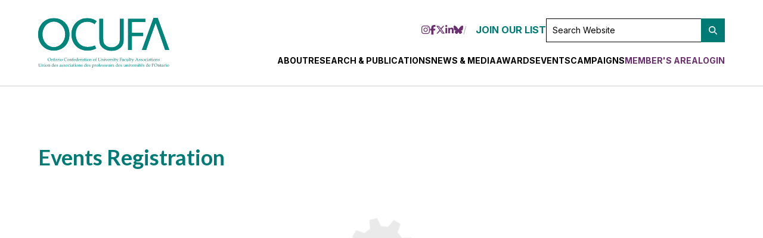

--- FILE ---
content_type: text/html; charset=UTF-8
request_url: https://ocufa.on.ca/events-registration/?entry=%7B%22HiddenInheritSection%22:%7B%22InheritEntryNumber%22:%2216-160%22%7D%7D
body_size: 11375
content:
<!DOCTYPE html>
<html lang="en">
<head>
    <meta charset="UTF-8">
<meta name="viewport" content="width=device-width, initial-scale=1.0">
<meta http-equiv="X-UA-Compatible" content="ie=edge">


<title>Events Registration | OCUFA</title>

<meta name='robots' content='index, follow, max-image-preview:large, max-snippet:-1, max-video-preview:-1' />

	<!-- This site is optimized with the Yoast SEO plugin v26.8 - https://yoast.com/product/yoast-seo-wordpress/ -->
	<title>Events Registration - OCUFA</title>
	<link rel="canonical" href="https://ocufa.on.ca/events-registration/" />
	<meta property="og:locale" content="en_US" />
	<meta property="og:type" content="article" />
	<meta property="og:title" content="Events Registration - OCUFA" />
	<meta property="og:description" content="PRINT" />
	<meta property="og:url" content="https://ocufa.on.ca/events-registration/" />
	<meta property="og:site_name" content="OCUFA" />
	<meta property="article:modified_time" content="2024-12-20T16:46:02+00:00" />
	<meta name="twitter:card" content="summary_large_image" />
	<script type="application/ld+json" class="yoast-schema-graph">{"@context":"https://schema.org","@graph":[{"@type":"WebPage","@id":"https://ocufa.on.ca/events-registration/","url":"https://ocufa.on.ca/events-registration/","name":"Events Registration - OCUFA","isPartOf":{"@id":"https://ocufa.on.ca/#website"},"datePublished":"2024-12-20T16:46:01+00:00","dateModified":"2024-12-20T16:46:02+00:00","breadcrumb":{"@id":"https://ocufa.on.ca/events-registration/#breadcrumb"},"inLanguage":"en-CA","potentialAction":[{"@type":"ReadAction","target":["https://ocufa.on.ca/events-registration/"]}]},{"@type":"BreadcrumbList","@id":"https://ocufa.on.ca/events-registration/#breadcrumb","itemListElement":[{"@type":"ListItem","position":1,"name":"Home","item":"https://ocufa.on.ca/"},{"@type":"ListItem","position":2,"name":"Events Registration"}]},{"@type":"WebSite","@id":"https://ocufa.on.ca/#website","url":"https://ocufa.on.ca/","name":"OCUFA","description":"","publisher":{"@id":"https://ocufa.on.ca/#organization"},"potentialAction":[{"@type":"SearchAction","target":{"@type":"EntryPoint","urlTemplate":"https://ocufa.on.ca/?s={search_term_string}"},"query-input":{"@type":"PropertyValueSpecification","valueRequired":true,"valueName":"search_term_string"}}],"inLanguage":"en-CA"},{"@type":"Organization","@id":"https://ocufa.on.ca/#organization","name":"OCUFA","url":"https://ocufa.on.ca/","logo":{"@type":"ImageObject","inLanguage":"en-CA","@id":"https://ocufa.on.ca/#/schema/logo/image/","url":"https://ocufa.on.ca/assets/OCUFA-logo-teal-transparent.png","contentUrl":"https://ocufa.on.ca/assets/OCUFA-logo-teal-transparent.png","width":1558,"height":392,"caption":"OCUFA"},"image":{"@id":"https://ocufa.on.ca/#/schema/logo/image/"}}]}</script>
	<!-- / Yoast SEO plugin. -->


<link rel="alternate" title="oEmbed (JSON)" type="application/json+oembed" href="https://ocufa.on.ca/wp-json/oembed/1.0/embed?url=https%3A%2F%2Focufa.on.ca%2Fevents-registration%2F" />
<link rel="alternate" title="oEmbed (XML)" type="text/xml+oembed" href="https://ocufa.on.ca/wp-json/oembed/1.0/embed?url=https%3A%2F%2Focufa.on.ca%2Fevents-registration%2F&#038;format=xml" />
<style id='wp-img-auto-sizes-contain-inline-css' type='text/css'>
img:is([sizes=auto i],[sizes^="auto," i]){contain-intrinsic-size:3000px 1500px}
/*# sourceURL=wp-img-auto-sizes-contain-inline-css */
</style>
<link rel='stylesheet' id='tribe-events-pro-mini-calendar-block-styles-css' href='https://ocufa.on.ca/wp-content/plugins/events-calendar-pro/build/css/tribe-events-pro-mini-calendar-block.css?ver=7.7.12' type='text/css' media='all' />
<style id='wp-emoji-styles-inline-css' type='text/css'>

	img.wp-smiley, img.emoji {
		display: inline !important;
		border: none !important;
		box-shadow: none !important;
		height: 1em !important;
		width: 1em !important;
		margin: 0 0.07em !important;
		vertical-align: -0.1em !important;
		background: none !important;
		padding: 0 !important;
	}
/*# sourceURL=wp-emoji-styles-inline-css */
</style>
<link rel='stylesheet' id='wp-block-library-css' href='https://ocufa.on.ca/wp-includes/css/dist/block-library/style.min.css?ver=6.9' type='text/css' media='all' />
<style id='global-styles-inline-css' type='text/css'>
:root{--wp--preset--aspect-ratio--square: 1;--wp--preset--aspect-ratio--4-3: 4/3;--wp--preset--aspect-ratio--3-4: 3/4;--wp--preset--aspect-ratio--3-2: 3/2;--wp--preset--aspect-ratio--2-3: 2/3;--wp--preset--aspect-ratio--16-9: 16/9;--wp--preset--aspect-ratio--9-16: 9/16;--wp--preset--color--black: #000000;--wp--preset--color--cyan-bluish-gray: #abb8c3;--wp--preset--color--white: #ffffff;--wp--preset--color--pale-pink: #f78da7;--wp--preset--color--vivid-red: #cf2e2e;--wp--preset--color--luminous-vivid-orange: #ff6900;--wp--preset--color--luminous-vivid-amber: #fcb900;--wp--preset--color--light-green-cyan: #7bdcb5;--wp--preset--color--vivid-green-cyan: #00d084;--wp--preset--color--pale-cyan-blue: #8ed1fc;--wp--preset--color--vivid-cyan-blue: #0693e3;--wp--preset--color--vivid-purple: #9b51e0;--wp--preset--color--turquoise: #00847C;--wp--preset--color--turquoise-ghost: rgba(0, 132, 124, 0.3);--wp--preset--color--purple: #6A306E;--wp--preset--color--purple-ghost: rgba(106, 48, 110, 0.3);--wp--preset--color--light: #EEF5F8;--wp--preset--gradient--vivid-cyan-blue-to-vivid-purple: linear-gradient(135deg,rgb(6,147,227) 0%,rgb(155,81,224) 100%);--wp--preset--gradient--light-green-cyan-to-vivid-green-cyan: linear-gradient(135deg,rgb(122,220,180) 0%,rgb(0,208,130) 100%);--wp--preset--gradient--luminous-vivid-amber-to-luminous-vivid-orange: linear-gradient(135deg,rgb(252,185,0) 0%,rgb(255,105,0) 100%);--wp--preset--gradient--luminous-vivid-orange-to-vivid-red: linear-gradient(135deg,rgb(255,105,0) 0%,rgb(207,46,46) 100%);--wp--preset--gradient--very-light-gray-to-cyan-bluish-gray: linear-gradient(135deg,rgb(238,238,238) 0%,rgb(169,184,195) 100%);--wp--preset--gradient--cool-to-warm-spectrum: linear-gradient(135deg,rgb(74,234,220) 0%,rgb(151,120,209) 20%,rgb(207,42,186) 40%,rgb(238,44,130) 60%,rgb(251,105,98) 80%,rgb(254,248,76) 100%);--wp--preset--gradient--blush-light-purple: linear-gradient(135deg,rgb(255,206,236) 0%,rgb(152,150,240) 100%);--wp--preset--gradient--blush-bordeaux: linear-gradient(135deg,rgb(254,205,165) 0%,rgb(254,45,45) 50%,rgb(107,0,62) 100%);--wp--preset--gradient--luminous-dusk: linear-gradient(135deg,rgb(255,203,112) 0%,rgb(199,81,192) 50%,rgb(65,88,208) 100%);--wp--preset--gradient--pale-ocean: linear-gradient(135deg,rgb(255,245,203) 0%,rgb(182,227,212) 50%,rgb(51,167,181) 100%);--wp--preset--gradient--electric-grass: linear-gradient(135deg,rgb(202,248,128) 0%,rgb(113,206,126) 100%);--wp--preset--gradient--midnight: linear-gradient(135deg,rgb(2,3,129) 0%,rgb(40,116,252) 100%);--wp--preset--font-size--small: 13px;--wp--preset--font-size--medium: 20px;--wp--preset--font-size--large: 36px;--wp--preset--font-size--x-large: 42px;--wp--preset--spacing--20: 0.44rem;--wp--preset--spacing--30: 0.67rem;--wp--preset--spacing--40: 1rem;--wp--preset--spacing--50: 1.5rem;--wp--preset--spacing--60: 2.25rem;--wp--preset--spacing--70: 3.38rem;--wp--preset--spacing--80: 5.06rem;--wp--preset--shadow--natural: 6px 6px 9px rgba(0, 0, 0, 0.2);--wp--preset--shadow--deep: 12px 12px 50px rgba(0, 0, 0, 0.4);--wp--preset--shadow--sharp: 6px 6px 0px rgba(0, 0, 0, 0.2);--wp--preset--shadow--outlined: 6px 6px 0px -3px rgb(255, 255, 255), 6px 6px rgb(0, 0, 0);--wp--preset--shadow--crisp: 6px 6px 0px rgb(0, 0, 0);}:where(.is-layout-flex){gap: 0.5em;}:where(.is-layout-grid){gap: 0.5em;}body .is-layout-flex{display: flex;}.is-layout-flex{flex-wrap: wrap;align-items: center;}.is-layout-flex > :is(*, div){margin: 0;}body .is-layout-grid{display: grid;}.is-layout-grid > :is(*, div){margin: 0;}:where(.wp-block-columns.is-layout-flex){gap: 2em;}:where(.wp-block-columns.is-layout-grid){gap: 2em;}:where(.wp-block-post-template.is-layout-flex){gap: 1.25em;}:where(.wp-block-post-template.is-layout-grid){gap: 1.25em;}.has-black-color{color: var(--wp--preset--color--black) !important;}.has-cyan-bluish-gray-color{color: var(--wp--preset--color--cyan-bluish-gray) !important;}.has-white-color{color: var(--wp--preset--color--white) !important;}.has-pale-pink-color{color: var(--wp--preset--color--pale-pink) !important;}.has-vivid-red-color{color: var(--wp--preset--color--vivid-red) !important;}.has-luminous-vivid-orange-color{color: var(--wp--preset--color--luminous-vivid-orange) !important;}.has-luminous-vivid-amber-color{color: var(--wp--preset--color--luminous-vivid-amber) !important;}.has-light-green-cyan-color{color: var(--wp--preset--color--light-green-cyan) !important;}.has-vivid-green-cyan-color{color: var(--wp--preset--color--vivid-green-cyan) !important;}.has-pale-cyan-blue-color{color: var(--wp--preset--color--pale-cyan-blue) !important;}.has-vivid-cyan-blue-color{color: var(--wp--preset--color--vivid-cyan-blue) !important;}.has-vivid-purple-color{color: var(--wp--preset--color--vivid-purple) !important;}.has-black-background-color{background-color: var(--wp--preset--color--black) !important;}.has-cyan-bluish-gray-background-color{background-color: var(--wp--preset--color--cyan-bluish-gray) !important;}.has-white-background-color{background-color: var(--wp--preset--color--white) !important;}.has-pale-pink-background-color{background-color: var(--wp--preset--color--pale-pink) !important;}.has-vivid-red-background-color{background-color: var(--wp--preset--color--vivid-red) !important;}.has-luminous-vivid-orange-background-color{background-color: var(--wp--preset--color--luminous-vivid-orange) !important;}.has-luminous-vivid-amber-background-color{background-color: var(--wp--preset--color--luminous-vivid-amber) !important;}.has-light-green-cyan-background-color{background-color: var(--wp--preset--color--light-green-cyan) !important;}.has-vivid-green-cyan-background-color{background-color: var(--wp--preset--color--vivid-green-cyan) !important;}.has-pale-cyan-blue-background-color{background-color: var(--wp--preset--color--pale-cyan-blue) !important;}.has-vivid-cyan-blue-background-color{background-color: var(--wp--preset--color--vivid-cyan-blue) !important;}.has-vivid-purple-background-color{background-color: var(--wp--preset--color--vivid-purple) !important;}.has-black-border-color{border-color: var(--wp--preset--color--black) !important;}.has-cyan-bluish-gray-border-color{border-color: var(--wp--preset--color--cyan-bluish-gray) !important;}.has-white-border-color{border-color: var(--wp--preset--color--white) !important;}.has-pale-pink-border-color{border-color: var(--wp--preset--color--pale-pink) !important;}.has-vivid-red-border-color{border-color: var(--wp--preset--color--vivid-red) !important;}.has-luminous-vivid-orange-border-color{border-color: var(--wp--preset--color--luminous-vivid-orange) !important;}.has-luminous-vivid-amber-border-color{border-color: var(--wp--preset--color--luminous-vivid-amber) !important;}.has-light-green-cyan-border-color{border-color: var(--wp--preset--color--light-green-cyan) !important;}.has-vivid-green-cyan-border-color{border-color: var(--wp--preset--color--vivid-green-cyan) !important;}.has-pale-cyan-blue-border-color{border-color: var(--wp--preset--color--pale-cyan-blue) !important;}.has-vivid-cyan-blue-border-color{border-color: var(--wp--preset--color--vivid-cyan-blue) !important;}.has-vivid-purple-border-color{border-color: var(--wp--preset--color--vivid-purple) !important;}.has-vivid-cyan-blue-to-vivid-purple-gradient-background{background: var(--wp--preset--gradient--vivid-cyan-blue-to-vivid-purple) !important;}.has-light-green-cyan-to-vivid-green-cyan-gradient-background{background: var(--wp--preset--gradient--light-green-cyan-to-vivid-green-cyan) !important;}.has-luminous-vivid-amber-to-luminous-vivid-orange-gradient-background{background: var(--wp--preset--gradient--luminous-vivid-amber-to-luminous-vivid-orange) !important;}.has-luminous-vivid-orange-to-vivid-red-gradient-background{background: var(--wp--preset--gradient--luminous-vivid-orange-to-vivid-red) !important;}.has-very-light-gray-to-cyan-bluish-gray-gradient-background{background: var(--wp--preset--gradient--very-light-gray-to-cyan-bluish-gray) !important;}.has-cool-to-warm-spectrum-gradient-background{background: var(--wp--preset--gradient--cool-to-warm-spectrum) !important;}.has-blush-light-purple-gradient-background{background: var(--wp--preset--gradient--blush-light-purple) !important;}.has-blush-bordeaux-gradient-background{background: var(--wp--preset--gradient--blush-bordeaux) !important;}.has-luminous-dusk-gradient-background{background: var(--wp--preset--gradient--luminous-dusk) !important;}.has-pale-ocean-gradient-background{background: var(--wp--preset--gradient--pale-ocean) !important;}.has-electric-grass-gradient-background{background: var(--wp--preset--gradient--electric-grass) !important;}.has-midnight-gradient-background{background: var(--wp--preset--gradient--midnight) !important;}.has-small-font-size{font-size: var(--wp--preset--font-size--small) !important;}.has-medium-font-size{font-size: var(--wp--preset--font-size--medium) !important;}.has-large-font-size{font-size: var(--wp--preset--font-size--large) !important;}.has-x-large-font-size{font-size: var(--wp--preset--font-size--x-large) !important;}
/*# sourceURL=global-styles-inline-css */
</style>

<style id='classic-theme-styles-inline-css' type='text/css'>
/*! This file is auto-generated */
.wp-block-button__link{color:#fff;background-color:#32373c;border-radius:9999px;box-shadow:none;text-decoration:none;padding:calc(.667em + 2px) calc(1.333em + 2px);font-size:1.125em}.wp-block-file__button{background:#32373c;color:#fff;text-decoration:none}
/*# sourceURL=/wp-includes/css/classic-themes.min.css */
</style>
<link rel='stylesheet' id='contact-form-7-css' href='https://ocufa.on.ca/wp-content/plugins/contact-form-7/includes/css/styles.css?ver=6.1.4' type='text/css' media='all' />
<link rel='stylesheet' id='theme-style-css' href='https://ocufa.on.ca/wp-content/themes/ocufa/style.css' type='text/css' media='all' />
<link rel='stylesheet' id='main-styles-css' href='https://ocufa.on.ca/wp-content/themes/ocufa/css/main.min.css' type='text/css' media='all' />
<link rel='stylesheet' id='style_login_widget-css' href='https://ocufa.on.ca/wp-content/plugins/miniorange-oauth-oidc-single-sign-on/resources/css/style_login_widget.css?ver=6.9' type='text/css' media='all' />
<link rel='stylesheet' id='cf7cf-style-css' href='https://ocufa.on.ca/wp-content/plugins/cf7-conditional-fields/style.css?ver=2.6.7' type='text/css' media='all' />
<script type="text/javascript" src="https://ocufa.on.ca/wp-includes/js/jquery/jquery.min.js?ver=3.7.1" id="jquery-core-js"></script>
<script type="text/javascript" src="https://ocufa.on.ca/wp-includes/js/jquery/jquery-migrate.min.js?ver=3.4.1" id="jquery-migrate-js"></script>
<link rel="https://api.w.org/" href="https://ocufa.on.ca/wp-json/" /><link rel="alternate" title="JSON" type="application/json" href="https://ocufa.on.ca/wp-json/wp/v2/pages/4745" /><link rel="EditURI" type="application/rsd+xml" title="RSD" href="https://ocufa.on.ca/xmlrpc.php?rsd" />
<meta name="generator" content="WordPress 6.9" />
<link rel='shortlink' href='https://ocufa.on.ca/?p=4745' />
        <style type="text/css" id="pf-main-css">
            
				@media screen {
					.printfriendly {
						z-index: 1000; display: flex; margin: 0px 0px 0px 0px
					}
					.printfriendly a, .printfriendly a:link, .printfriendly a:visited, .printfriendly a:hover, .printfriendly a:active {
						font-weight: 600;
						cursor: pointer;
						text-decoration: none;
						border: none;
						-webkit-box-shadow: none;
						-moz-box-shadow: none;
						box-shadow: none;
						outline:none;
						font-size: 14px !important;
						color: #ffffff !important;
					}
					.printfriendly.pf-alignleft {
						justify-content: start;
					}
					.printfriendly.pf-alignright {
						justify-content: end;
					}
					.printfriendly.pf-aligncenter {
						justify-content: center;
						
					}
				}

				.pf-button-img {
					border: none;
					-webkit-box-shadow: none;
					-moz-box-shadow: none;
					box-shadow: none;
					padding: 0;
					margin: 0;
					display: inline;
					vertical-align: middle;
				}

				img.pf-button-img + .pf-button-text {
					margin-left: 6px;
				}

				@media print {
					.printfriendly {
						display: none;
					}
				}
				        </style>

            
        <style type="text/css" id="pf-excerpt-styles">
          .pf-button.pf-button-excerpt {
              display: none;
           }
        </style>

            <meta name="tec-api-version" content="v1"><meta name="tec-api-origin" content="https://ocufa.on.ca"><link rel="alternate" href="https://ocufa.on.ca/wp-json/tribe/events/v1/" /><link rel="icon" href="https://ocufa.on.ca/assets/Favicon_white-bg-147x150.png" sizes="32x32" />
<link rel="icon" href="https://ocufa.on.ca/assets/Favicon_white-bg.png" sizes="192x192" />
<link rel="apple-touch-icon" href="https://ocufa.on.ca/assets/Favicon_white-bg.png" />
<meta name="msapplication-TileImage" content="https://ocufa.on.ca/assets/Favicon_white-bg.png" />

<link rel="preconnect" href="https://fonts.googleapis.com">
<link rel="preconnect" href="https://fonts.gstatic.com" crossorigin>

<!-- Google Analytics -->
<script async src="https://www.googletagmanager.com/gtag/js?id=G-5B5889KWFV"></script>
<script>
  window.dataLayer = window.dataLayer || [];
  function gtag(){dataLayer.push(arguments);}
  gtag('js', new Date());

  gtag('config', 'G-5B5889KWFV');
</script></head>
<body>

	<!-- HEADER -->
	<!-- HEADER -->
<header class="primary ">
    <!-- Skip -->
    <a role="banner" href="#content" class="skip-to-content button" aria-label="Skip to main content">Skip to main content</a>
    <!-- Menu -->
    <div class="navwrap">
        <a href="https://ocufa.on.ca" class="logo"><img src="https://ocufa.on.ca/wp-content/themes/ocufa/images/logo.svg" alt="ontario confederation of university faculty associations logo"></a>
        <a href="https://ocufa.on.ca" class="logo-alt"><img src="https://ocufa.on.ca/wp-content/themes/ocufa/images/logo-alt.svg" alt="ontario confederation of university faculty associations logo"></a>
        <!-- Menu -->
         <div class="menucontent">
            <!-- Extras Nav -->
            <nav class="extras" aria-label="additional navigation links">
                <ul>
                                            <li><a href="https://www.instagram.com/ocufa64/" class="social" target="_blank" aria-label="Follow us on Instagram"><i class="icon fa-classic fa-brands fa-instagram"></i></a></li>
                                            <li><a href="http://www.facebook.com/OCUFA" class="social" target="_blank" aria-label="Follow us on Facebook"><i class="icon fa-classic fa-brands fa-facebook-f"></i></a></li>
                                            <li><a href="https://x.com/OCUFA" class="social" target="_blank" aria-label="Follow us on X (formerly Twitter)"><i class="icon fa-classic fa-brands fa-x-twitter"></i></a></li>
                                            <li><a href="https://www.linkedin.com/company/ocufa/" class="social" target="_blank" aria-label="Follow us on LinkedIn"><i class="icon fa-classic fa-brands fa-linkedin-in"></i></a></li>
                                            <li><a href="https://bsky.app/profile/ocufa.bsky.social" class="social" target="_blank" aria-label="Follow us on Bluesky"><i class="icon fa-classic fa-brands fa-bluesky"></i></a></li>
                    
                    <li class=" menu-item menu-item-type-custom menu-item-object-custom "><a class="list" href="#join" target="" >JOIN OUR LIST</a></li>
                    <li>
                        <form action="https://ocufa.on.ca" class="default nolabel searchform">
                            <div class="input-wrap">
                                <label for="s">Search Website</label>
                                <input type="text" id="s" name="s" placeholder="Search Website" aria-label="Search Website" aria-invalid="false">
                            </div>
                            <button class="button" href="#" type="submit" role="button" aria-label="search website"><i class="fas fa-search"></i></button>
                        </form>
                    </li>
                </ul>
            </nav>
            <!-- Burger -->
            <button class="nav-trigger">
                <svg viewBox="0 0 100 100">
                    <rect y="47.5" x="20" width="60" height="5"></rect>
                    <rect y="47.5" x="20" width="60" height="5"></rect>
                    <rect y="47.5" x="20" width="60" height="5"></rect>
                    <rect y="47.5" x="20" width="60" height="5"></rect>
                </svg>
            </button>
            <!-- Main Nav -->
            <nav class="main" aria-label="primary navigation">
                <ul id="aoda_nav">
                    <li id="menu-item-217" class="menu-item-has-children"><a>About</a>
<button class='drop'><i class='fas fa-plus-circle' aria-label='open submenu'></i></button><ul class='dropdown'>
	<li id="menu-item-222"><a href="https://ocufa.on.ca/about/">About OCUFA</a></li>
	<li id="menu-item-221"><a href="https://ocufa.on.ca/mandate/">Mandate &amp; By-Laws</a></li>
	<li id="menu-item-218"><a href="https://ocufa.on.ca/equity-statement/">Equity Statement</a></li>
	<li id="menu-item-220"><a href="https://ocufa.on.ca/members/">Member Organizations</a></li>
	<li id="menu-item-219"><a href="https://ocufa.on.ca/celebrating-60-years/">Celebrating 60 Years</a></li>
	<li id="menu-item-223"><a href="https://ocufa.on.ca/contact/">Contact Us</a></li>
</ul>
</li>
<li id="menu-item-592" class="menu-item-has-children"><a>Research &#038; Publications</a>
<button class='drop'><i class='fas fa-plus-circle' aria-label='open submenu'></i></button><ul class='dropdown'>
	<li id="menu-item-7102"><a href="https://ocufa.on.ca/briefs-and-submissions/">Briefs and Submissions</a></li>
	<li id="menu-item-594"><a href="https://ocufa.on.ca/academic-matters/">Academic Matters</a></li>
	<li id="menu-item-6127"><a href="https://ocufa.on.ca/ocufa-report/">OCUFA Report</a></li>
	<li id="menu-item-4266"><a href="https://ocufa.on.ca/university-governance-report-card/">University Governance Report Card</a></li>
</ul>
</li>
<li id="menu-item-828" class="menu-item-has-children"><a>News &#038; Media</a>
<button class='drop'><i class='fas fa-plus-circle' aria-label='open submenu'></i></button><ul class='dropdown'>
	<li id="menu-item-829"><a href="https://ocufa.on.ca/news/">News</a></li>
	<li id="menu-item-843"><a href="https://ocufa.on.ca/press-releases/">Media</a></li>
</ul>
</li>
<li id="menu-item-3506" class="menu-item-has-children"><a href="https://ocufa.on.ca/awards/ocufa-awards-of-distinction/">Awards</a>
<button class='drop'><i class='fas fa-plus-circle' aria-label='open submenu'></i></button><ul class='dropdown'>
	<li id="menu-item-3514"><a href="https://ocufa.on.ca/awards/teaching-and-academic-librarianship-awards/">Teaching and Academic Librarianship Awards</a></li>
	<li id="menu-item-3520"><a href="https://ocufa.on.ca/awards/service-award/">Service Award</a></li>
	<li id="menu-item-3523"><a href="https://ocufa.on.ca/awards/equity-and-social-justice-award/">Equity and Social Justice Award</a></li>
	<li id="menu-item-3527"><a href="https://ocufa.on.ca/awards/the-henry-mandelbaum-graduate-fellowships-for-excellence-in-social-sciences-humanities-or-arts/">The Henry Mandelbaum Graduate Fellowships for Excellence in Social Sciences, Humanities, or Arts</a></li>
	<li id="menu-item-3531"><a href="https://ocufa.on.ca/awards/lorimer-collective-bargaining-award/">Lorimer Collective Bargaining Award</a></li>
	<li id="menu-item-3533"><a href="https://ocufa.on.ca/awards/the-mark-rosenfeld-fellowship-in-higher-education-journalism/">The Mark Rosenfeld Fellowship in Higher Education Journalism</a></li>
	<li id="menu-item-3538"><a href="https://ocufa.on.ca/awards/ocufa-grievance-arbitration-award/">OCUFA Grievance/Arbitration Award</a></li>
</ul>
</li>
<li id="menu-item-3977" class="menu-item-has-children"><a>Events</a>
<button class='drop'><i class='fas fa-plus-circle' aria-label='open submenu'></i></button><ul class='dropdown'>
	<li id="menu-item-3978"><a href="https://ocufa.on.ca/ocufa-events/">Calendar</a></li>
	<li id="menu-item-4770"><a href="https://ocufa.on.ca/ocufa-events/have-i-registered/">Have I Registered</a></li>
	<li id="menu-item-6893"><a href="https://ocufa.on.ca/expense-claim/">Expense Claim</a></li>
	<li id="menu-item-7026"><a href="https://ocufa.on.ca/ocufa-events/tti-travel-agency/">Travel Agency</a></li>
	<li id="menu-item-4880"><a href="https://ocufa.on.ca/ocufa-expense-policy/">OCUFA Expense Policy</a></li>
</ul>
</li>
<li id="menu-item-4376" class="menu-item-has-children"><a>Campaigns</a>
<button class='drop'><i class='fas fa-plus-circle' aria-label='open submenu'></i></button><ul class='dropdown'>
	<li id="menu-item-6876"><a href="https://ocufa.on.ca/campaigns/invest-in-ontarios-future-fund-our-universities/">Invest in Ontario’s Future</a></li>
	<li id="menu-item-5795"><a href="https://ocufa.on.ca/campaigns/fairness-for-contract-faculty/">Fairness for Contract Faculty</a></li>
	<li id="menu-item-5794"><a href="https://ocufa.on.ca/campaigns/ontario-election-2025/">2025 Ontario Election</a></li>
</ul>
</li>
                    <li class="cta  menu-item menu-item-type-post_type menu-item-object-page "><a href="https://ocufa.on.ca/members-area/" target="" >Member's Area</a></li>
<li class="cta  menu-item menu-item-type-post_type menu-item-object-page menu-item-has-children loginbtn"><a href="https://ocufa.on.ca/login/" target="" >Login</a>
<button class='drop'><i class='fas fa-plus-circle' aria-label='open submenu'></i></button><ul class='dropdown'>
<li class="cta  menu-item menu-item-type-post_type menu-item-object-page loginbtn"><a href="https://ocufa.on.ca/login/" target="" >Sign In to committees</a></li>
<li class="cta  menu-item menu-item-type-post_type menu-item-object-page "><a href="https://ocufa.on.ca/members-area/member-due-submission-portal/" target="" >Sign in for due submission</a></li>
</ul>
</li>
                    <li class="cta logoutbtn"><a href="https://ocufa.on.ca/wp-login.php?action=logout&amp;redirect_to=https%3A%2F%2Focufa.on.ca&amp;_wpnonce=1defd87705" aria-label="logout">Logout</a></li>

                                            <li class="mobi">
                            <a href="https://www.instagram.com/ocufa64/" target="_blank" aria-label="Follow us on Instagram"><i class="ico fa-classic fa-brands fa-instagram"></i> Follow us on Instagram</a>
                        </li>
                                            <li class="mobi">
                            <a href="http://www.facebook.com/OCUFA" target="_blank" aria-label="Follow us on Facebook"><i class="ico fa-classic fa-brands fa-facebook-f"></i> Follow us on Facebook</a>
                        </li>
                                            <li class="mobi">
                            <a href="https://x.com/OCUFA" target="_blank" aria-label="Follow us on X (formerly Twitter)"><i class="ico fa-classic fa-brands fa-x-twitter"></i> Follow us on X (formerly Twitter)</a>
                        </li>
                                            <li class="mobi">
                            <a href="https://www.linkedin.com/company/ocufa/" target="_blank" aria-label="Follow us on LinkedIn"><i class="ico fa-classic fa-brands fa-linkedin-in"></i> Follow us on LinkedIn</a>
                        </li>
                                            <li class="mobi">
                            <a href="https://bsky.app/profile/ocufa.bsky.social" target="_blank" aria-label="Follow us on Bluesky"><i class="ico fa-classic fa-brands fa-bluesky"></i> Follow us on Bluesky</a>
                        </li>
                    
                    <li class=" menu-item menu-item-type-custom menu-item-object-custom mobi"><a class="list" href="#join" target="" >JOIN OUR LIST</a></li>

                    <li class="search">
                        <form action="https://ocufa.on.ca" class="default nolabel">
                            <div class="input-wrap">
                                <label for="s">Search Website</label>
                                <input type="text" id="s" name="s" placeholder="Search Website" aria-label="Search Website" aria-invalid="false">
                            </div>
                            <a class="button white" href="#"><i class="fas fa-search"></i></a>
                        </form>
                    </li>
                </ul>
            </nav>
        </div>
    </div>
</header>
	<!-- MAIN -->
    <main id="content">
    	
    		        	<h1>Events Registration</h1>
	            <div class="pf-content">
<script src="https://www.cognitoforms.com/f/seamless.js" data-key="ePQM2NsE8kaJaSTFkWZU7g" data-form="23"></script>
<div class="printfriendly pf-button pf-button-content pf-alignleft">
                    <a href="#" rel="nofollow" onclick="window.print(); return false;" title="Printer Friendly, PDF & Email">
                    <span id="printfriendly-text2" class="pf-button-text">PRINT</span>
                    </a>
                </div></div>	        
        
    </main>

	<!-- FOOTER -->
	<footer class="primary">
			<!-- Newsletter -->
		<div id="join" class="newsletter">
			<div class="wrapper">
				<p class="h1"><strong>Join Our List</strong></p>				<p><strong>By subscribing, you will receive the OCUFA Report, OCUFA campaign notifications, and general OCUFA outreach communications. You can optout of specific mailing lists separately should you choose to later.</strong></p>
				<script src='https://actionnetwork.org/widgets/v5/form/subscribe-to-the-ocufa-report?format=js&source=widget'></script><div id='can-form-area-subscribe-to-the-ocufa-report' style='width: 100%'></div>
			</div>
		</div>
	
	<div class="main">
		<div class="top">
			<div class="inner wrapper grid">
				<div class="col">
					<p class="title"><b>OCUFA</b></p>					<p>
						<b>Ontario Confederation of University Faculty Associations</b><br>						21 Randolph Ave., 4th Floor<br />
Toronto, ON M6P 4G4 <a href="https://www.google.ca/maps/place/21+Randolph+Ave,+Toronto,+ON+M6P+4G4/@43.6555282,-79.4615953,14.5z/data=!4m6!3m5!1s0x882b3438fe537f75:0x7c3b8fba6e6a846a!8m2!3d43.6581089!4d-79.4505767!16s%2Fg%2F11b8yh58_k?entry=ttu&g_ep=EgoyMDI0MTAyOS4wIKXMDSoASAFQAw%3D%3D" target="_blank" aria-label="View Map to OCUFA location">View Map</a><br>						<a href="tel:+416.979.2117" aria-label="call 416.979.2117">416.979.2117</a>																	</p>
				</div>
				<div class="col">
					<p class="title"><b>Office Hours</b></p>					<p><b>Office Open: </b>Monday<b>, </b>Tuesday &amp; Wednesday: 9am-5pm<br />
<b>Remote Office Hours </b>Thursday &amp; Friday: 9am-5pm</p>
				</div>
				<div class="col logo-col">
					<img src="https://ocufa.on.ca/wp-content/themes/ocufa/images/logo.svg" class="logo" alt="logo" loading="lazy" />
											<div class="social">
															<a href="https://www.instagram.com/ocufa64/" target="_blank" aria-label="Follow us on Instagram"><i class="icon fa-classic fa-brands fa-instagram"></i></a>
															<a href="http://www.facebook.com/OCUFA" target="_blank" aria-label="Follow us on Facebook"><i class="icon fa-classic fa-brands fa-facebook-f"></i></a>
															<a href="https://x.com/OCUFA" target="_blank" aria-label="Follow us on X (formerly Twitter)"><i class="icon fa-classic fa-brands fa-x-twitter"></i></a>
															<a href="https://www.linkedin.com/company/ocufa/" target="_blank" aria-label="Follow us on LinkedIn"><i class="icon fa-classic fa-brands fa-linkedin-in"></i></a>
															<a href="https://bsky.app/profile/ocufa.bsky.social" target="_blank" aria-label="Follow us on Bluesky"><i class="icon fa-classic fa-brands fa-bluesky"></i></a>
													</div>
									</div>
			</div>
		</div>
		<div class="btm">
			<div class="inner wrapper">
				<div>&copy; 2026 <b>OCUFA</b>. Elections content authorized by the Ontario Confederation of University Faculty Associations   /  <a href="https://ocufa.on.ca/privacy-policy/" aria-label="view Privacy Policy">Privacy Policy</a>				</div>
				<a href="https://mouthmedia.com" class="credit" target="_blank" aria-label="Website design by Mouth Media Inc.">Website design by Mouth Media Inc.</a>
			</div>
		</div>
	</div>
</footer>

<script type="speculationrules">
{"prefetch":[{"source":"document","where":{"and":[{"href_matches":"/*"},{"not":{"href_matches":["/wp-*.php","/wp-admin/*","/assets/*","/wp-content/*","/wp-content/plugins/*","/wp-content/themes/ocufa/*","/*\\?(.+)"]}},{"not":{"selector_matches":"a[rel~=\"nofollow\"]"}},{"not":{"selector_matches":".no-prefetch, .no-prefetch a"}}]},"eagerness":"conservative"}]}
</script>
			<script>
				function convert_to_url(obj) {
					return Object
					.keys(obj)
					.map(k => `${encodeURIComponent(k)}=${encodeURIComponent(obj[k])}`)
					.join('&');
				}

				function pass_to_backend() {
					if(window.location.hash) {
						var hash = window.location.hash;
						var elements = {};
						hash.split("#")[1].split("&").forEach(element => {
							var vars = element.split("=");
							elements[vars[0]] = vars[1];
						});
						if(("access_token" in elements) || ("id_token" in elements) || ("token" in elements)) {
							if(window.location.href.indexOf("?") !== -1) {
								window.location = (window.location.href.split("?")[0] + window.location.hash).split('#')[0] + "?" + convert_to_url(elements);
							} else {
								window.location = window.location.href.split('#')[0] + "?" + convert_to_url(elements);
							}
						}
					}
				}

				pass_to_backend();
			</script>

		<script>
              (function(e){
                  var el = document.createElement('script');
                  el.setAttribute('data-account', 'fD0i7uUHrv');
                  el.setAttribute('src', 'https://cdn.userway.org/widget.js');
                  document.body.appendChild(el);
                })();
              </script>		<script>
		( function ( body ) {
			'use strict';
			body.className = body.className.replace( /\btribe-no-js\b/, 'tribe-js' );
		} )( document.body );
		</script>
		<script> /* <![CDATA[ */var tribe_l10n_datatables = {"aria":{"sort_ascending":": activate to sort column ascending","sort_descending":": activate to sort column descending"},"length_menu":"Show _MENU_ entries","empty_table":"No data available in table","info":"Showing _START_ to _END_ of _TOTAL_ entries","info_empty":"Showing 0 to 0 of 0 entries","info_filtered":"(filtered from _MAX_ total entries)","zero_records":"No matching records found","search":"Search:","all_selected_text":"All items on this page were selected. ","select_all_link":"Select all pages","clear_selection":"Clear Selection.","pagination":{"all":"All","next":"Next","previous":"Previous"},"select":{"rows":{"0":"","_":": Selected %d rows","1":": Selected 1 row"}},"datepicker":{"dayNames":["Sunday","Monday","Tuesday","Wednesday","Thursday","Friday","Saturday"],"dayNamesShort":["Sun","Mon","Tue","Wed","Thu","Fri","Sat"],"dayNamesMin":["S","M","T","W","T","F","S"],"monthNames":["January","February","March","April","May","June","July","August","September","October","November","December"],"monthNamesShort":["January","February","March","April","May","June","July","August","September","October","November","December"],"monthNamesMin":["Jan","Feb","Mar","Apr","May","Jun","Jul","Aug","Sep","Oct","Nov","Dec"],"nextText":"Next","prevText":"Prev","currentText":"Today","closeText":"Done","today":"Today","clear":"Clear"}};/* ]]> */ </script>     <script type="text/javascript" id="pf_script">
                      var pfHeaderImgUrl = '';
          var pfHeaderTagline = '';
          var pfdisableClickToDel = '0';
          var pfImagesSize = 'full-size';
          var pfImageDisplayStyle = 'block';
          var pfEncodeImages = '1';
          var pfShowHiddenContent  = '0';
          var pfDisableEmail = '0';
          var pfDisablePDF = '0';
          var pfDisablePrint = '0';

            
          var pfPlatform = 'WordPress';

        (function($){
            $(document).ready(function(){
                if($('.pf-button-content').length === 0){
                    $('style#pf-excerpt-styles').remove();
                }
            });
        })(jQuery);
        </script>
      <script defer src='https://cdn.printfriendly.com/printfriendly.js'></script>
            
            <script type="text/javascript" src="https://ocufa.on.ca/wp-content/plugins/the-events-calendar/common/build/js/user-agent.js?ver=da75d0bdea6dde3898df" id="tec-user-agent-js"></script>
<script type="text/javascript" src="https://ocufa.on.ca/wp-includes/js/dist/hooks.min.js?ver=dd5603f07f9220ed27f1" id="wp-hooks-js"></script>
<script type="text/javascript" src="https://ocufa.on.ca/wp-includes/js/dist/i18n.min.js?ver=c26c3dc7bed366793375" id="wp-i18n-js"></script>
<script type="text/javascript" id="wp-i18n-js-after">
/* <![CDATA[ */
wp.i18n.setLocaleData( { 'text direction\u0004ltr': [ 'ltr' ] } );
//# sourceURL=wp-i18n-js-after
/* ]]> */
</script>
<script type="text/javascript" src="https://ocufa.on.ca/wp-content/plugins/contact-form-7/includes/swv/js/index.js?ver=6.1.4" id="swv-js"></script>
<script type="text/javascript" id="contact-form-7-js-translations">
/* <![CDATA[ */
( function( domain, translations ) {
	var localeData = translations.locale_data[ domain ] || translations.locale_data.messages;
	localeData[""].domain = domain;
	wp.i18n.setLocaleData( localeData, domain );
} )( "contact-form-7", {"translation-revision-date":"2024-03-18 08:32:04+0000","generator":"GlotPress\/4.0.1","domain":"messages","locale_data":{"messages":{"":{"domain":"messages","plural-forms":"nplurals=2; plural=n != 1;","lang":"en_CA"},"Error:":["Error:"]}},"comment":{"reference":"includes\/js\/index.js"}} );
//# sourceURL=contact-form-7-js-translations
/* ]]> */
</script>
<script type="text/javascript" id="contact-form-7-js-before">
/* <![CDATA[ */
var wpcf7 = {
    "api": {
        "root": "https:\/\/ocufa.on.ca\/wp-json\/",
        "namespace": "contact-form-7\/v1"
    },
    "cached": 1
};
//# sourceURL=contact-form-7-js-before
/* ]]> */
</script>
<script type="text/javascript" src="https://ocufa.on.ca/wp-content/plugins/contact-form-7/includes/js/index.js?ver=6.1.4" id="contact-form-7-js"></script>
<script type="text/javascript" src="https://ocufa.on.ca/wp-content/themes/ocufa/js/main.min.js" id="main-scripts-js"></script>
<script type="text/javascript" id="wpcf7cf-scripts-js-extra">
/* <![CDATA[ */
var wpcf7cf_global_settings = {"ajaxurl":"https://ocufa.on.ca/wp-admin/admin-ajax.php"};
//# sourceURL=wpcf7cf-scripts-js-extra
/* ]]> */
</script>
<script type="text/javascript" src="https://ocufa.on.ca/wp-content/plugins/cf7-conditional-fields/js/scripts.js?ver=2.6.7" id="wpcf7cf-scripts-js"></script>
<script type="text/javascript" src="https://www.google.com/recaptcha/api.js?render=6Ldo0JcqAAAAAFBMfqKDkDWlJw8FMT0Zngc0_-1y&amp;ver=3.0" id="google-recaptcha-js"></script>
<script type="text/javascript" src="https://ocufa.on.ca/wp-includes/js/dist/vendor/wp-polyfill.min.js?ver=3.15.0" id="wp-polyfill-js"></script>
<script type="text/javascript" id="wpcf7-recaptcha-js-before">
/* <![CDATA[ */
var wpcf7_recaptcha = {
    "sitekey": "6Ldo0JcqAAAAAFBMfqKDkDWlJw8FMT0Zngc0_-1y",
    "actions": {
        "homepage": "homepage",
        "contactform": "contactform"
    }
};
//# sourceURL=wpcf7-recaptcha-js-before
/* ]]> */
</script>
<script type="text/javascript" src="https://ocufa.on.ca/wp-content/plugins/contact-form-7/modules/recaptcha/index.js?ver=6.1.4" id="wpcf7-recaptcha-js"></script>
<script id="wp-emoji-settings" type="application/json">
{"baseUrl":"https://s.w.org/images/core/emoji/17.0.2/72x72/","ext":".png","svgUrl":"https://s.w.org/images/core/emoji/17.0.2/svg/","svgExt":".svg","source":{"concatemoji":"https://ocufa.on.ca/wp-includes/js/wp-emoji-release.min.js?ver=6.9"}}
</script>
<script type="module">
/* <![CDATA[ */
/*! This file is auto-generated */
const a=JSON.parse(document.getElementById("wp-emoji-settings").textContent),o=(window._wpemojiSettings=a,"wpEmojiSettingsSupports"),s=["flag","emoji"];function i(e){try{var t={supportTests:e,timestamp:(new Date).valueOf()};sessionStorage.setItem(o,JSON.stringify(t))}catch(e){}}function c(e,t,n){e.clearRect(0,0,e.canvas.width,e.canvas.height),e.fillText(t,0,0);t=new Uint32Array(e.getImageData(0,0,e.canvas.width,e.canvas.height).data);e.clearRect(0,0,e.canvas.width,e.canvas.height),e.fillText(n,0,0);const a=new Uint32Array(e.getImageData(0,0,e.canvas.width,e.canvas.height).data);return t.every((e,t)=>e===a[t])}function p(e,t){e.clearRect(0,0,e.canvas.width,e.canvas.height),e.fillText(t,0,0);var n=e.getImageData(16,16,1,1);for(let e=0;e<n.data.length;e++)if(0!==n.data[e])return!1;return!0}function u(e,t,n,a){switch(t){case"flag":return n(e,"\ud83c\udff3\ufe0f\u200d\u26a7\ufe0f","\ud83c\udff3\ufe0f\u200b\u26a7\ufe0f")?!1:!n(e,"\ud83c\udde8\ud83c\uddf6","\ud83c\udde8\u200b\ud83c\uddf6")&&!n(e,"\ud83c\udff4\udb40\udc67\udb40\udc62\udb40\udc65\udb40\udc6e\udb40\udc67\udb40\udc7f","\ud83c\udff4\u200b\udb40\udc67\u200b\udb40\udc62\u200b\udb40\udc65\u200b\udb40\udc6e\u200b\udb40\udc67\u200b\udb40\udc7f");case"emoji":return!a(e,"\ud83e\u1fac8")}return!1}function f(e,t,n,a){let r;const o=(r="undefined"!=typeof WorkerGlobalScope&&self instanceof WorkerGlobalScope?new OffscreenCanvas(300,150):document.createElement("canvas")).getContext("2d",{willReadFrequently:!0}),s=(o.textBaseline="top",o.font="600 32px Arial",{});return e.forEach(e=>{s[e]=t(o,e,n,a)}),s}function r(e){var t=document.createElement("script");t.src=e,t.defer=!0,document.head.appendChild(t)}a.supports={everything:!0,everythingExceptFlag:!0},new Promise(t=>{let n=function(){try{var e=JSON.parse(sessionStorage.getItem(o));if("object"==typeof e&&"number"==typeof e.timestamp&&(new Date).valueOf()<e.timestamp+604800&&"object"==typeof e.supportTests)return e.supportTests}catch(e){}return null}();if(!n){if("undefined"!=typeof Worker&&"undefined"!=typeof OffscreenCanvas&&"undefined"!=typeof URL&&URL.createObjectURL&&"undefined"!=typeof Blob)try{var e="postMessage("+f.toString()+"("+[JSON.stringify(s),u.toString(),c.toString(),p.toString()].join(",")+"));",a=new Blob([e],{type:"text/javascript"});const r=new Worker(URL.createObjectURL(a),{name:"wpTestEmojiSupports"});return void(r.onmessage=e=>{i(n=e.data),r.terminate(),t(n)})}catch(e){}i(n=f(s,u,c,p))}t(n)}).then(e=>{for(const n in e)a.supports[n]=e[n],a.supports.everything=a.supports.everything&&a.supports[n],"flag"!==n&&(a.supports.everythingExceptFlag=a.supports.everythingExceptFlag&&a.supports[n]);var t;a.supports.everythingExceptFlag=a.supports.everythingExceptFlag&&!a.supports.flag,a.supports.everything||((t=a.source||{}).concatemoji?r(t.concatemoji):t.wpemoji&&t.twemoji&&(r(t.twemoji),r(t.wpemoji)))});
//# sourceURL=https://ocufa.on.ca/wp-includes/js/wp-emoji-loader.min.js
/* ]]> */
</script>

<!-- SCRIPTS -->
<link href="https://fonts.googleapis.com/css2?family=Inter:ital,opsz,wght@0,14..32,100..900;1,14..32,100..900&family=Lato:ital,wght@0,400;0,700;1,400&display=swap" rel="stylesheet">
<script src="https://kit.fontawesome.com/56c026a18a.js" data-search-pseudo-elements crossorigin="anonymous"></script>
<script src="https://cdn.userway.org/widget.js" data-account="fD0i7uUHrv"></script>
	</body>
</html>
<!--
Performance optimized by W3 Total Cache. Learn more: https://www.boldgrid.com/w3-total-cache/?utm_source=w3tc&utm_medium=footer_comment&utm_campaign=free_plugin


Served from: ocufa.on.ca @ 2026-01-27 07:08:15 by W3 Total Cache
-->

--- FILE ---
content_type: text/html; charset=utf-8
request_url: https://www.google.com/recaptcha/api2/anchor?ar=1&k=6Ldo0JcqAAAAAFBMfqKDkDWlJw8FMT0Zngc0_-1y&co=aHR0cHM6Ly9vY3VmYS5vbi5jYTo0NDM.&hl=en&v=N67nZn4AqZkNcbeMu4prBgzg&size=invisible&anchor-ms=20000&execute-ms=30000&cb=sy7n6mwq5zpd
body_size: 48632
content:
<!DOCTYPE HTML><html dir="ltr" lang="en"><head><meta http-equiv="Content-Type" content="text/html; charset=UTF-8">
<meta http-equiv="X-UA-Compatible" content="IE=edge">
<title>reCAPTCHA</title>
<style type="text/css">
/* cyrillic-ext */
@font-face {
  font-family: 'Roboto';
  font-style: normal;
  font-weight: 400;
  font-stretch: 100%;
  src: url(//fonts.gstatic.com/s/roboto/v48/KFO7CnqEu92Fr1ME7kSn66aGLdTylUAMa3GUBHMdazTgWw.woff2) format('woff2');
  unicode-range: U+0460-052F, U+1C80-1C8A, U+20B4, U+2DE0-2DFF, U+A640-A69F, U+FE2E-FE2F;
}
/* cyrillic */
@font-face {
  font-family: 'Roboto';
  font-style: normal;
  font-weight: 400;
  font-stretch: 100%;
  src: url(//fonts.gstatic.com/s/roboto/v48/KFO7CnqEu92Fr1ME7kSn66aGLdTylUAMa3iUBHMdazTgWw.woff2) format('woff2');
  unicode-range: U+0301, U+0400-045F, U+0490-0491, U+04B0-04B1, U+2116;
}
/* greek-ext */
@font-face {
  font-family: 'Roboto';
  font-style: normal;
  font-weight: 400;
  font-stretch: 100%;
  src: url(//fonts.gstatic.com/s/roboto/v48/KFO7CnqEu92Fr1ME7kSn66aGLdTylUAMa3CUBHMdazTgWw.woff2) format('woff2');
  unicode-range: U+1F00-1FFF;
}
/* greek */
@font-face {
  font-family: 'Roboto';
  font-style: normal;
  font-weight: 400;
  font-stretch: 100%;
  src: url(//fonts.gstatic.com/s/roboto/v48/KFO7CnqEu92Fr1ME7kSn66aGLdTylUAMa3-UBHMdazTgWw.woff2) format('woff2');
  unicode-range: U+0370-0377, U+037A-037F, U+0384-038A, U+038C, U+038E-03A1, U+03A3-03FF;
}
/* math */
@font-face {
  font-family: 'Roboto';
  font-style: normal;
  font-weight: 400;
  font-stretch: 100%;
  src: url(//fonts.gstatic.com/s/roboto/v48/KFO7CnqEu92Fr1ME7kSn66aGLdTylUAMawCUBHMdazTgWw.woff2) format('woff2');
  unicode-range: U+0302-0303, U+0305, U+0307-0308, U+0310, U+0312, U+0315, U+031A, U+0326-0327, U+032C, U+032F-0330, U+0332-0333, U+0338, U+033A, U+0346, U+034D, U+0391-03A1, U+03A3-03A9, U+03B1-03C9, U+03D1, U+03D5-03D6, U+03F0-03F1, U+03F4-03F5, U+2016-2017, U+2034-2038, U+203C, U+2040, U+2043, U+2047, U+2050, U+2057, U+205F, U+2070-2071, U+2074-208E, U+2090-209C, U+20D0-20DC, U+20E1, U+20E5-20EF, U+2100-2112, U+2114-2115, U+2117-2121, U+2123-214F, U+2190, U+2192, U+2194-21AE, U+21B0-21E5, U+21F1-21F2, U+21F4-2211, U+2213-2214, U+2216-22FF, U+2308-230B, U+2310, U+2319, U+231C-2321, U+2336-237A, U+237C, U+2395, U+239B-23B7, U+23D0, U+23DC-23E1, U+2474-2475, U+25AF, U+25B3, U+25B7, U+25BD, U+25C1, U+25CA, U+25CC, U+25FB, U+266D-266F, U+27C0-27FF, U+2900-2AFF, U+2B0E-2B11, U+2B30-2B4C, U+2BFE, U+3030, U+FF5B, U+FF5D, U+1D400-1D7FF, U+1EE00-1EEFF;
}
/* symbols */
@font-face {
  font-family: 'Roboto';
  font-style: normal;
  font-weight: 400;
  font-stretch: 100%;
  src: url(//fonts.gstatic.com/s/roboto/v48/KFO7CnqEu92Fr1ME7kSn66aGLdTylUAMaxKUBHMdazTgWw.woff2) format('woff2');
  unicode-range: U+0001-000C, U+000E-001F, U+007F-009F, U+20DD-20E0, U+20E2-20E4, U+2150-218F, U+2190, U+2192, U+2194-2199, U+21AF, U+21E6-21F0, U+21F3, U+2218-2219, U+2299, U+22C4-22C6, U+2300-243F, U+2440-244A, U+2460-24FF, U+25A0-27BF, U+2800-28FF, U+2921-2922, U+2981, U+29BF, U+29EB, U+2B00-2BFF, U+4DC0-4DFF, U+FFF9-FFFB, U+10140-1018E, U+10190-1019C, U+101A0, U+101D0-101FD, U+102E0-102FB, U+10E60-10E7E, U+1D2C0-1D2D3, U+1D2E0-1D37F, U+1F000-1F0FF, U+1F100-1F1AD, U+1F1E6-1F1FF, U+1F30D-1F30F, U+1F315, U+1F31C, U+1F31E, U+1F320-1F32C, U+1F336, U+1F378, U+1F37D, U+1F382, U+1F393-1F39F, U+1F3A7-1F3A8, U+1F3AC-1F3AF, U+1F3C2, U+1F3C4-1F3C6, U+1F3CA-1F3CE, U+1F3D4-1F3E0, U+1F3ED, U+1F3F1-1F3F3, U+1F3F5-1F3F7, U+1F408, U+1F415, U+1F41F, U+1F426, U+1F43F, U+1F441-1F442, U+1F444, U+1F446-1F449, U+1F44C-1F44E, U+1F453, U+1F46A, U+1F47D, U+1F4A3, U+1F4B0, U+1F4B3, U+1F4B9, U+1F4BB, U+1F4BF, U+1F4C8-1F4CB, U+1F4D6, U+1F4DA, U+1F4DF, U+1F4E3-1F4E6, U+1F4EA-1F4ED, U+1F4F7, U+1F4F9-1F4FB, U+1F4FD-1F4FE, U+1F503, U+1F507-1F50B, U+1F50D, U+1F512-1F513, U+1F53E-1F54A, U+1F54F-1F5FA, U+1F610, U+1F650-1F67F, U+1F687, U+1F68D, U+1F691, U+1F694, U+1F698, U+1F6AD, U+1F6B2, U+1F6B9-1F6BA, U+1F6BC, U+1F6C6-1F6CF, U+1F6D3-1F6D7, U+1F6E0-1F6EA, U+1F6F0-1F6F3, U+1F6F7-1F6FC, U+1F700-1F7FF, U+1F800-1F80B, U+1F810-1F847, U+1F850-1F859, U+1F860-1F887, U+1F890-1F8AD, U+1F8B0-1F8BB, U+1F8C0-1F8C1, U+1F900-1F90B, U+1F93B, U+1F946, U+1F984, U+1F996, U+1F9E9, U+1FA00-1FA6F, U+1FA70-1FA7C, U+1FA80-1FA89, U+1FA8F-1FAC6, U+1FACE-1FADC, U+1FADF-1FAE9, U+1FAF0-1FAF8, U+1FB00-1FBFF;
}
/* vietnamese */
@font-face {
  font-family: 'Roboto';
  font-style: normal;
  font-weight: 400;
  font-stretch: 100%;
  src: url(//fonts.gstatic.com/s/roboto/v48/KFO7CnqEu92Fr1ME7kSn66aGLdTylUAMa3OUBHMdazTgWw.woff2) format('woff2');
  unicode-range: U+0102-0103, U+0110-0111, U+0128-0129, U+0168-0169, U+01A0-01A1, U+01AF-01B0, U+0300-0301, U+0303-0304, U+0308-0309, U+0323, U+0329, U+1EA0-1EF9, U+20AB;
}
/* latin-ext */
@font-face {
  font-family: 'Roboto';
  font-style: normal;
  font-weight: 400;
  font-stretch: 100%;
  src: url(//fonts.gstatic.com/s/roboto/v48/KFO7CnqEu92Fr1ME7kSn66aGLdTylUAMa3KUBHMdazTgWw.woff2) format('woff2');
  unicode-range: U+0100-02BA, U+02BD-02C5, U+02C7-02CC, U+02CE-02D7, U+02DD-02FF, U+0304, U+0308, U+0329, U+1D00-1DBF, U+1E00-1E9F, U+1EF2-1EFF, U+2020, U+20A0-20AB, U+20AD-20C0, U+2113, U+2C60-2C7F, U+A720-A7FF;
}
/* latin */
@font-face {
  font-family: 'Roboto';
  font-style: normal;
  font-weight: 400;
  font-stretch: 100%;
  src: url(//fonts.gstatic.com/s/roboto/v48/KFO7CnqEu92Fr1ME7kSn66aGLdTylUAMa3yUBHMdazQ.woff2) format('woff2');
  unicode-range: U+0000-00FF, U+0131, U+0152-0153, U+02BB-02BC, U+02C6, U+02DA, U+02DC, U+0304, U+0308, U+0329, U+2000-206F, U+20AC, U+2122, U+2191, U+2193, U+2212, U+2215, U+FEFF, U+FFFD;
}
/* cyrillic-ext */
@font-face {
  font-family: 'Roboto';
  font-style: normal;
  font-weight: 500;
  font-stretch: 100%;
  src: url(//fonts.gstatic.com/s/roboto/v48/KFO7CnqEu92Fr1ME7kSn66aGLdTylUAMa3GUBHMdazTgWw.woff2) format('woff2');
  unicode-range: U+0460-052F, U+1C80-1C8A, U+20B4, U+2DE0-2DFF, U+A640-A69F, U+FE2E-FE2F;
}
/* cyrillic */
@font-face {
  font-family: 'Roboto';
  font-style: normal;
  font-weight: 500;
  font-stretch: 100%;
  src: url(//fonts.gstatic.com/s/roboto/v48/KFO7CnqEu92Fr1ME7kSn66aGLdTylUAMa3iUBHMdazTgWw.woff2) format('woff2');
  unicode-range: U+0301, U+0400-045F, U+0490-0491, U+04B0-04B1, U+2116;
}
/* greek-ext */
@font-face {
  font-family: 'Roboto';
  font-style: normal;
  font-weight: 500;
  font-stretch: 100%;
  src: url(//fonts.gstatic.com/s/roboto/v48/KFO7CnqEu92Fr1ME7kSn66aGLdTylUAMa3CUBHMdazTgWw.woff2) format('woff2');
  unicode-range: U+1F00-1FFF;
}
/* greek */
@font-face {
  font-family: 'Roboto';
  font-style: normal;
  font-weight: 500;
  font-stretch: 100%;
  src: url(//fonts.gstatic.com/s/roboto/v48/KFO7CnqEu92Fr1ME7kSn66aGLdTylUAMa3-UBHMdazTgWw.woff2) format('woff2');
  unicode-range: U+0370-0377, U+037A-037F, U+0384-038A, U+038C, U+038E-03A1, U+03A3-03FF;
}
/* math */
@font-face {
  font-family: 'Roboto';
  font-style: normal;
  font-weight: 500;
  font-stretch: 100%;
  src: url(//fonts.gstatic.com/s/roboto/v48/KFO7CnqEu92Fr1ME7kSn66aGLdTylUAMawCUBHMdazTgWw.woff2) format('woff2');
  unicode-range: U+0302-0303, U+0305, U+0307-0308, U+0310, U+0312, U+0315, U+031A, U+0326-0327, U+032C, U+032F-0330, U+0332-0333, U+0338, U+033A, U+0346, U+034D, U+0391-03A1, U+03A3-03A9, U+03B1-03C9, U+03D1, U+03D5-03D6, U+03F0-03F1, U+03F4-03F5, U+2016-2017, U+2034-2038, U+203C, U+2040, U+2043, U+2047, U+2050, U+2057, U+205F, U+2070-2071, U+2074-208E, U+2090-209C, U+20D0-20DC, U+20E1, U+20E5-20EF, U+2100-2112, U+2114-2115, U+2117-2121, U+2123-214F, U+2190, U+2192, U+2194-21AE, U+21B0-21E5, U+21F1-21F2, U+21F4-2211, U+2213-2214, U+2216-22FF, U+2308-230B, U+2310, U+2319, U+231C-2321, U+2336-237A, U+237C, U+2395, U+239B-23B7, U+23D0, U+23DC-23E1, U+2474-2475, U+25AF, U+25B3, U+25B7, U+25BD, U+25C1, U+25CA, U+25CC, U+25FB, U+266D-266F, U+27C0-27FF, U+2900-2AFF, U+2B0E-2B11, U+2B30-2B4C, U+2BFE, U+3030, U+FF5B, U+FF5D, U+1D400-1D7FF, U+1EE00-1EEFF;
}
/* symbols */
@font-face {
  font-family: 'Roboto';
  font-style: normal;
  font-weight: 500;
  font-stretch: 100%;
  src: url(//fonts.gstatic.com/s/roboto/v48/KFO7CnqEu92Fr1ME7kSn66aGLdTylUAMaxKUBHMdazTgWw.woff2) format('woff2');
  unicode-range: U+0001-000C, U+000E-001F, U+007F-009F, U+20DD-20E0, U+20E2-20E4, U+2150-218F, U+2190, U+2192, U+2194-2199, U+21AF, U+21E6-21F0, U+21F3, U+2218-2219, U+2299, U+22C4-22C6, U+2300-243F, U+2440-244A, U+2460-24FF, U+25A0-27BF, U+2800-28FF, U+2921-2922, U+2981, U+29BF, U+29EB, U+2B00-2BFF, U+4DC0-4DFF, U+FFF9-FFFB, U+10140-1018E, U+10190-1019C, U+101A0, U+101D0-101FD, U+102E0-102FB, U+10E60-10E7E, U+1D2C0-1D2D3, U+1D2E0-1D37F, U+1F000-1F0FF, U+1F100-1F1AD, U+1F1E6-1F1FF, U+1F30D-1F30F, U+1F315, U+1F31C, U+1F31E, U+1F320-1F32C, U+1F336, U+1F378, U+1F37D, U+1F382, U+1F393-1F39F, U+1F3A7-1F3A8, U+1F3AC-1F3AF, U+1F3C2, U+1F3C4-1F3C6, U+1F3CA-1F3CE, U+1F3D4-1F3E0, U+1F3ED, U+1F3F1-1F3F3, U+1F3F5-1F3F7, U+1F408, U+1F415, U+1F41F, U+1F426, U+1F43F, U+1F441-1F442, U+1F444, U+1F446-1F449, U+1F44C-1F44E, U+1F453, U+1F46A, U+1F47D, U+1F4A3, U+1F4B0, U+1F4B3, U+1F4B9, U+1F4BB, U+1F4BF, U+1F4C8-1F4CB, U+1F4D6, U+1F4DA, U+1F4DF, U+1F4E3-1F4E6, U+1F4EA-1F4ED, U+1F4F7, U+1F4F9-1F4FB, U+1F4FD-1F4FE, U+1F503, U+1F507-1F50B, U+1F50D, U+1F512-1F513, U+1F53E-1F54A, U+1F54F-1F5FA, U+1F610, U+1F650-1F67F, U+1F687, U+1F68D, U+1F691, U+1F694, U+1F698, U+1F6AD, U+1F6B2, U+1F6B9-1F6BA, U+1F6BC, U+1F6C6-1F6CF, U+1F6D3-1F6D7, U+1F6E0-1F6EA, U+1F6F0-1F6F3, U+1F6F7-1F6FC, U+1F700-1F7FF, U+1F800-1F80B, U+1F810-1F847, U+1F850-1F859, U+1F860-1F887, U+1F890-1F8AD, U+1F8B0-1F8BB, U+1F8C0-1F8C1, U+1F900-1F90B, U+1F93B, U+1F946, U+1F984, U+1F996, U+1F9E9, U+1FA00-1FA6F, U+1FA70-1FA7C, U+1FA80-1FA89, U+1FA8F-1FAC6, U+1FACE-1FADC, U+1FADF-1FAE9, U+1FAF0-1FAF8, U+1FB00-1FBFF;
}
/* vietnamese */
@font-face {
  font-family: 'Roboto';
  font-style: normal;
  font-weight: 500;
  font-stretch: 100%;
  src: url(//fonts.gstatic.com/s/roboto/v48/KFO7CnqEu92Fr1ME7kSn66aGLdTylUAMa3OUBHMdazTgWw.woff2) format('woff2');
  unicode-range: U+0102-0103, U+0110-0111, U+0128-0129, U+0168-0169, U+01A0-01A1, U+01AF-01B0, U+0300-0301, U+0303-0304, U+0308-0309, U+0323, U+0329, U+1EA0-1EF9, U+20AB;
}
/* latin-ext */
@font-face {
  font-family: 'Roboto';
  font-style: normal;
  font-weight: 500;
  font-stretch: 100%;
  src: url(//fonts.gstatic.com/s/roboto/v48/KFO7CnqEu92Fr1ME7kSn66aGLdTylUAMa3KUBHMdazTgWw.woff2) format('woff2');
  unicode-range: U+0100-02BA, U+02BD-02C5, U+02C7-02CC, U+02CE-02D7, U+02DD-02FF, U+0304, U+0308, U+0329, U+1D00-1DBF, U+1E00-1E9F, U+1EF2-1EFF, U+2020, U+20A0-20AB, U+20AD-20C0, U+2113, U+2C60-2C7F, U+A720-A7FF;
}
/* latin */
@font-face {
  font-family: 'Roboto';
  font-style: normal;
  font-weight: 500;
  font-stretch: 100%;
  src: url(//fonts.gstatic.com/s/roboto/v48/KFO7CnqEu92Fr1ME7kSn66aGLdTylUAMa3yUBHMdazQ.woff2) format('woff2');
  unicode-range: U+0000-00FF, U+0131, U+0152-0153, U+02BB-02BC, U+02C6, U+02DA, U+02DC, U+0304, U+0308, U+0329, U+2000-206F, U+20AC, U+2122, U+2191, U+2193, U+2212, U+2215, U+FEFF, U+FFFD;
}
/* cyrillic-ext */
@font-face {
  font-family: 'Roboto';
  font-style: normal;
  font-weight: 900;
  font-stretch: 100%;
  src: url(//fonts.gstatic.com/s/roboto/v48/KFO7CnqEu92Fr1ME7kSn66aGLdTylUAMa3GUBHMdazTgWw.woff2) format('woff2');
  unicode-range: U+0460-052F, U+1C80-1C8A, U+20B4, U+2DE0-2DFF, U+A640-A69F, U+FE2E-FE2F;
}
/* cyrillic */
@font-face {
  font-family: 'Roboto';
  font-style: normal;
  font-weight: 900;
  font-stretch: 100%;
  src: url(//fonts.gstatic.com/s/roboto/v48/KFO7CnqEu92Fr1ME7kSn66aGLdTylUAMa3iUBHMdazTgWw.woff2) format('woff2');
  unicode-range: U+0301, U+0400-045F, U+0490-0491, U+04B0-04B1, U+2116;
}
/* greek-ext */
@font-face {
  font-family: 'Roboto';
  font-style: normal;
  font-weight: 900;
  font-stretch: 100%;
  src: url(//fonts.gstatic.com/s/roboto/v48/KFO7CnqEu92Fr1ME7kSn66aGLdTylUAMa3CUBHMdazTgWw.woff2) format('woff2');
  unicode-range: U+1F00-1FFF;
}
/* greek */
@font-face {
  font-family: 'Roboto';
  font-style: normal;
  font-weight: 900;
  font-stretch: 100%;
  src: url(//fonts.gstatic.com/s/roboto/v48/KFO7CnqEu92Fr1ME7kSn66aGLdTylUAMa3-UBHMdazTgWw.woff2) format('woff2');
  unicode-range: U+0370-0377, U+037A-037F, U+0384-038A, U+038C, U+038E-03A1, U+03A3-03FF;
}
/* math */
@font-face {
  font-family: 'Roboto';
  font-style: normal;
  font-weight: 900;
  font-stretch: 100%;
  src: url(//fonts.gstatic.com/s/roboto/v48/KFO7CnqEu92Fr1ME7kSn66aGLdTylUAMawCUBHMdazTgWw.woff2) format('woff2');
  unicode-range: U+0302-0303, U+0305, U+0307-0308, U+0310, U+0312, U+0315, U+031A, U+0326-0327, U+032C, U+032F-0330, U+0332-0333, U+0338, U+033A, U+0346, U+034D, U+0391-03A1, U+03A3-03A9, U+03B1-03C9, U+03D1, U+03D5-03D6, U+03F0-03F1, U+03F4-03F5, U+2016-2017, U+2034-2038, U+203C, U+2040, U+2043, U+2047, U+2050, U+2057, U+205F, U+2070-2071, U+2074-208E, U+2090-209C, U+20D0-20DC, U+20E1, U+20E5-20EF, U+2100-2112, U+2114-2115, U+2117-2121, U+2123-214F, U+2190, U+2192, U+2194-21AE, U+21B0-21E5, U+21F1-21F2, U+21F4-2211, U+2213-2214, U+2216-22FF, U+2308-230B, U+2310, U+2319, U+231C-2321, U+2336-237A, U+237C, U+2395, U+239B-23B7, U+23D0, U+23DC-23E1, U+2474-2475, U+25AF, U+25B3, U+25B7, U+25BD, U+25C1, U+25CA, U+25CC, U+25FB, U+266D-266F, U+27C0-27FF, U+2900-2AFF, U+2B0E-2B11, U+2B30-2B4C, U+2BFE, U+3030, U+FF5B, U+FF5D, U+1D400-1D7FF, U+1EE00-1EEFF;
}
/* symbols */
@font-face {
  font-family: 'Roboto';
  font-style: normal;
  font-weight: 900;
  font-stretch: 100%;
  src: url(//fonts.gstatic.com/s/roboto/v48/KFO7CnqEu92Fr1ME7kSn66aGLdTylUAMaxKUBHMdazTgWw.woff2) format('woff2');
  unicode-range: U+0001-000C, U+000E-001F, U+007F-009F, U+20DD-20E0, U+20E2-20E4, U+2150-218F, U+2190, U+2192, U+2194-2199, U+21AF, U+21E6-21F0, U+21F3, U+2218-2219, U+2299, U+22C4-22C6, U+2300-243F, U+2440-244A, U+2460-24FF, U+25A0-27BF, U+2800-28FF, U+2921-2922, U+2981, U+29BF, U+29EB, U+2B00-2BFF, U+4DC0-4DFF, U+FFF9-FFFB, U+10140-1018E, U+10190-1019C, U+101A0, U+101D0-101FD, U+102E0-102FB, U+10E60-10E7E, U+1D2C0-1D2D3, U+1D2E0-1D37F, U+1F000-1F0FF, U+1F100-1F1AD, U+1F1E6-1F1FF, U+1F30D-1F30F, U+1F315, U+1F31C, U+1F31E, U+1F320-1F32C, U+1F336, U+1F378, U+1F37D, U+1F382, U+1F393-1F39F, U+1F3A7-1F3A8, U+1F3AC-1F3AF, U+1F3C2, U+1F3C4-1F3C6, U+1F3CA-1F3CE, U+1F3D4-1F3E0, U+1F3ED, U+1F3F1-1F3F3, U+1F3F5-1F3F7, U+1F408, U+1F415, U+1F41F, U+1F426, U+1F43F, U+1F441-1F442, U+1F444, U+1F446-1F449, U+1F44C-1F44E, U+1F453, U+1F46A, U+1F47D, U+1F4A3, U+1F4B0, U+1F4B3, U+1F4B9, U+1F4BB, U+1F4BF, U+1F4C8-1F4CB, U+1F4D6, U+1F4DA, U+1F4DF, U+1F4E3-1F4E6, U+1F4EA-1F4ED, U+1F4F7, U+1F4F9-1F4FB, U+1F4FD-1F4FE, U+1F503, U+1F507-1F50B, U+1F50D, U+1F512-1F513, U+1F53E-1F54A, U+1F54F-1F5FA, U+1F610, U+1F650-1F67F, U+1F687, U+1F68D, U+1F691, U+1F694, U+1F698, U+1F6AD, U+1F6B2, U+1F6B9-1F6BA, U+1F6BC, U+1F6C6-1F6CF, U+1F6D3-1F6D7, U+1F6E0-1F6EA, U+1F6F0-1F6F3, U+1F6F7-1F6FC, U+1F700-1F7FF, U+1F800-1F80B, U+1F810-1F847, U+1F850-1F859, U+1F860-1F887, U+1F890-1F8AD, U+1F8B0-1F8BB, U+1F8C0-1F8C1, U+1F900-1F90B, U+1F93B, U+1F946, U+1F984, U+1F996, U+1F9E9, U+1FA00-1FA6F, U+1FA70-1FA7C, U+1FA80-1FA89, U+1FA8F-1FAC6, U+1FACE-1FADC, U+1FADF-1FAE9, U+1FAF0-1FAF8, U+1FB00-1FBFF;
}
/* vietnamese */
@font-face {
  font-family: 'Roboto';
  font-style: normal;
  font-weight: 900;
  font-stretch: 100%;
  src: url(//fonts.gstatic.com/s/roboto/v48/KFO7CnqEu92Fr1ME7kSn66aGLdTylUAMa3OUBHMdazTgWw.woff2) format('woff2');
  unicode-range: U+0102-0103, U+0110-0111, U+0128-0129, U+0168-0169, U+01A0-01A1, U+01AF-01B0, U+0300-0301, U+0303-0304, U+0308-0309, U+0323, U+0329, U+1EA0-1EF9, U+20AB;
}
/* latin-ext */
@font-face {
  font-family: 'Roboto';
  font-style: normal;
  font-weight: 900;
  font-stretch: 100%;
  src: url(//fonts.gstatic.com/s/roboto/v48/KFO7CnqEu92Fr1ME7kSn66aGLdTylUAMa3KUBHMdazTgWw.woff2) format('woff2');
  unicode-range: U+0100-02BA, U+02BD-02C5, U+02C7-02CC, U+02CE-02D7, U+02DD-02FF, U+0304, U+0308, U+0329, U+1D00-1DBF, U+1E00-1E9F, U+1EF2-1EFF, U+2020, U+20A0-20AB, U+20AD-20C0, U+2113, U+2C60-2C7F, U+A720-A7FF;
}
/* latin */
@font-face {
  font-family: 'Roboto';
  font-style: normal;
  font-weight: 900;
  font-stretch: 100%;
  src: url(//fonts.gstatic.com/s/roboto/v48/KFO7CnqEu92Fr1ME7kSn66aGLdTylUAMa3yUBHMdazQ.woff2) format('woff2');
  unicode-range: U+0000-00FF, U+0131, U+0152-0153, U+02BB-02BC, U+02C6, U+02DA, U+02DC, U+0304, U+0308, U+0329, U+2000-206F, U+20AC, U+2122, U+2191, U+2193, U+2212, U+2215, U+FEFF, U+FFFD;
}

</style>
<link rel="stylesheet" type="text/css" href="https://www.gstatic.com/recaptcha/releases/N67nZn4AqZkNcbeMu4prBgzg/styles__ltr.css">
<script nonce="0L3WptyEHeBlqpDClLYbBQ" type="text/javascript">window['__recaptcha_api'] = 'https://www.google.com/recaptcha/api2/';</script>
<script type="text/javascript" src="https://www.gstatic.com/recaptcha/releases/N67nZn4AqZkNcbeMu4prBgzg/recaptcha__en.js" nonce="0L3WptyEHeBlqpDClLYbBQ">
      
    </script></head>
<body><div id="rc-anchor-alert" class="rc-anchor-alert"></div>
<input type="hidden" id="recaptcha-token" value="[base64]">
<script type="text/javascript" nonce="0L3WptyEHeBlqpDClLYbBQ">
      recaptcha.anchor.Main.init("[\x22ainput\x22,[\x22bgdata\x22,\x22\x22,\[base64]/[base64]/[base64]/ZyhXLGgpOnEoW04sMjEsbF0sVywwKSxoKSxmYWxzZSxmYWxzZSl9Y2F0Y2goayl7RygzNTgsVyk/[base64]/[base64]/[base64]/[base64]/[base64]/[base64]/[base64]/bmV3IEJbT10oRFswXSk6dz09Mj9uZXcgQltPXShEWzBdLERbMV0pOnc9PTM/bmV3IEJbT10oRFswXSxEWzFdLERbMl0pOnc9PTQ/[base64]/[base64]/[base64]/[base64]/[base64]\\u003d\x22,\[base64]\\u003d\x22,\x22woLCtGTDj8KnA8OxfcONS8O1wqvCj8KuX8O6wp7CjsOMaMOcw5rDgMKLLADDkSXDrlPDlxpdTBUUwqjDhzPCtMOrw5rCr8OlwpVLKsKDwr9cDzh/wo1pw5R0wqrDh1QpwojCixk0NcOnwp7CisKZcVzCqMO8MMOKIcKzKBkubHPCosKFV8Kcwopkw6XCig01wqQtw53Co8KkVW13ai8KwpjDsxvCt1zCmkvDjMOjDcKlw6LDoyzDjsKQdyjDiRR4w6InScKuwqPDgcOJLcOIwr/CqMKbK2XCjl/[base64]/w7vCox7CosKZXiQyHlbCj8KHVxYCCGoAN8Kow4fDjR/CjTvDmR4+wok8wrXDvhPClDlOf8Orw7jDuG/DoMKUOyPCgy1TwqbDnsOTwq5nwqU4Z8OhwpfDnsOCNH9dTRnCji0dwpIBwpRmJcKNw4PDksOGw6MIw4o+QSgnY1jCgcKFGQDDj8ODT8KCXQ/CkcKPw4bDlcO+K8OBwrgEUQYtwrvDuMOMUkPCv8O0w6XCt8OswpYuIcKSaHc7O0x4DMOeesKrecOKVgnCqw/DqMOtw5lYSQLDs8Obw5vDgQJBWcOJwoNOw6Jzw5kBwrfCrmsWTRzDulTDo8OLQcOiwolQwrDDuMO6wp7Du8ONAFlqWn/[base64]/M8KoSxjCi2sUw69XwoHDncO1w4bCn3vClcKvIMKxwoLCr8Kpdg3DssKgwojCqBvCrnU+w4DDlg8/[base64]/[base64]/CsgxTWR7DlhIXw6lnw6Zhw5HCtmHChMOPazHDoMOnwplwT8KewoDDgkTCmMOLwoMFw4J1WMKjF8KDJMKDSsKfEMOTW2TCjWDCrcOVw7rDvQvCiyIxw61UPXrCt8Oyw6jCu8OVMW7DvjzCn8Kjw5zDmSxyV8KTw45fwoXDhn/DmMOUwohJwrcLejrDuAMzDB/[base64]/FsK4AMKpOk90woPDnz7CgSDDsAfCsmrCusK/cMKIXywlPWoRBsKFw5Eaw4dBU8K6wp3Dh2M4IR0vw7nDkT8FZz3Clxggw63CoRUHScKabMKzw5vDqmNIwokYw5DCnsKmwqTCnyELwqtGw6FHwrbDpR8Yw7IiHGQ4w68pNMOnwrbDtlExw7Y8KsOzwq3ChsOLwq/[base64]/DlwwRw6E/[base64]/[base64]/wpPCl8OuN8OHwp8Sw5LDpDHDr8OgwpzDmMKWwoZbwrkZSXFXwpEJK8OsUsOVwqM1w57Ck8O/w44QJT3CoMOEw6vCp13CpMK3FsKIw4bDncOIwpfDuMKDw7XCnRYXJBpgI8OKMjDCoBjDjXlOAwRhUcOdw5/[base64]/DgXhzKMOGZjvDmMOufsKzC0wZA8OkFsKVwpjDrG7Ch8Oqw6d2wpRrDRlXw4fCqXcQecOvw64/wozCsMOHCXUIwpvDtBB8w6zDizJ2fEDCs3bCpsOMfkRUw6HDmcO+w70uwqHDu3jCgFPCjXrDol4lJATCp8Kgw7dLBcKoOi8Pw7s0w6EQwqfCqQRRR8Kew5DDoMOuw73Dg8KzacOvLcODGMKnTcKGNsOaw4rCtcOUOcKoPnY2wp3ChsOmRcOwHMONGybDvkTDosOEw4/DvMOFAABvw6vDvsORwq9Cw7/CpMOKw5fDgsOCDQ7DvRDClHzCpF/CrMK1b3HDkXEgRcOUw5w1FsOnXsOww4lGwpHCll3DmEUbwrHCssKHw64ZY8OrInAieMO/JlDDo2DDusO3NTkET8OeTh9aw75FSD7ChEgyECnCmsKWwq0DFlHClQnCj1DCv3U/w7FbwoTDv8K4wrjCnMKXw5HDh07Cn8KYC3fCt8OQc8OkwpEbKsOXTcOiw4QywrF7LBzDgRXDi1YUZsKoBWrCoCjDpXsmTAp8w4FSw4wOwrM9w6fDrkXDisKJw6gnYMKLL2zCkRJNwo/DpsOBGktOc8OwO8O5XnLDmsKlDWhBw4Y/[base64]/DuVkFMcOtwoVPVcOXw6PDlMKSw7FnDm5Sw5/Ds8ORbAUrQ2DCtUkZacOcLMOfCXEOw7/DmwTCpMK+Y8OUAsKJYcOURMKKGMOjwr5bwrxWPRLDpB4AOkXDrS/[base64]/CrX/[base64]/[base64]/DtMKfw5IxfMOpER0+aBtiXsOsP1lyADFlLQFMw44SecOqw48MwqXCrMOfwoBYaxhnE8Kiw6t5wqzDmsOoY8OAHsOwworDksOAA3gEw4TCv8OIKsOHb8KKwpbDhcOcwp9oFH0Ud8OhUDlbF2EFw5PCnsK1SktJDF91PMOnwrx2w7Fuw747wr8Hw4/CskJwJcKXw7glfMOMwo3DiioPw4fDhDLCiMORWW7CtMK3exwBwrMswohMwpd0VcKIV8OBCWfCscOpKcKYciw7fMK2wqAnw7IGAcOiRCcxwr3CjTEkIcOpBG3DuHTDscKdw4/Cm1NDQsK7QsKTNgjCncKSMCXCvcOlW0HCp8KobETDpsKCGQXCjE3Dt1rCqTPDvVXDsBkBwr/CtcKwU8K9wqdgwqhgw4XCqsKTNCZ1NwAEw4HDksKrwosxw5PDqT/[base64]/wobDisOUVcKFwr9+wqhyw78OWBdMOw3CtnrDgkvDpcOdOsKuGw4gw7MtFMKxci99w43DpsKGZHbCrcKEHUMYeMK2U8KFBHXDrD4Nw4ZQb3rClg9TH3LChcOrGcOlw6XCgQgmw7kTw4YvwrzDpmMawoXDq8OHwqR/[base64]/CtcOiw6zDm8OPw53DosO6w59yd2vCrcKbBCY7E8O9wpMww5nDg8O/w4TDiXDCksKswrzCtcKrwoMgR8OeGnnDgcO0JcKkG8KFw6vDgUtjwrd4wqVySMKUAT7Dn8K1w53Do2bCocKPw43Cu8Ooak0jwpHCisOIwobDj2kGw4NFTMOVw5ATPcKIwoNhwrJxYVJiQ1/DiyBxXn9Rw4tswpPCoMKqw4/[base64]/w4bCjMOtQMOIQsKnw7gABR7DvknDkG5bPDYsfBp8YgAHwplCwqMFwqHClcKadcKew4nDpmNPG38PU8KNbwDDgMK2w7bDnMKTbmHCoMO0NjzDoMObAFLDnyBqwojCiUo5w7DDn2hELhfDlMKnNys/NDZCwrXCtx1GMHFhwodoa8Ouwo0kCMKlw4EiwpsgRcOEwoLDmUUbwobDilXCqcOsNkHDk8K7XsOqbcKAwovDicKLdTsGw7DCmhFmGsKSwpMoUDvDkT41w50LF2xWw6bCrVFUwo/Dr8OOSsKjworChTbCp1Znw4XDggxxbnx/PEPDhhInC8OOUAvDjcOywqdgYglCwqwCwrw2K1TCpsKNVnxGOUsAwpfCmcOSHm7ChiXDo002YcOkccK1wr0ewqHCosOdw7XChcOxw54tOcKawrZNEsKlw5/CqmTCqMO4wr7DmFhrw6rCn2zChijCq8O+VAvDgzFIw4DCvCsBwpzDtcOww7XDiy/CocOaw5RSwrDClFHDp8KRfARnw7HDnS/DhcKGI8KJacOHHD7Cm3FnUcKuVMO4FgnCp8OBw4FKMkXDsAAGY8Kfw6PDqsKDH8OqG8OPKMKsw4XCvVbDojDDjMKgesKJwqx6woHDsUx/b2zCuQnCmHoJTBFJwpnDmxjCjMO4MH3CtMO9YcKXfMKyYSHCpcKMwqHCp8K4BxTCsk7DijM8w43Cq8Ksw5zCusK1w79qWz7DoMKPwoh/JsOEw67DjA/[base64]/QsOHWMOVwp3DucOnL1fCqG4twpMmwo9fw5bCmcKEw6NVwr3CqGkbf3o7wp9gw4zDminCk21TwrnCti9iC3/CjW4Hw7TDqgDDl8OQHHhqJsOTw5fCg8KFwqM9CMKMw4zCvxXCo3jDvwEHwqMwZlwiw4gxwq4Ew6oQF8K0cDzDjMOAUT7Dj2rDqw/[base64]/Cr8Otw6bDqcK8TcOWCmjDlcODJcOtw5UwfxzDk8ONwpYgZcKswrHDmgM5R8OjesOiwonCrcKbMxzCrMKyBMKVw5fDjwbCtEnDqcOMPRoYwqnDnMKNZGc7w7J3wrMFNsOAwqBiasKOwpHDiwjChSgTBcKFw6/CgQplw4DCoilBw51rw79vw4oBCU/DmQjCnlvDgsOsZcO3T8KZw7/ClsKjwp0/wpLDs8KaRsOQw4pxw7JcCxc7LAYUwpLCn8OGLCvDvMOCdcKgDsKmO37DpMONwrbDqDYqQyLDk8KMacOywpAAaGrDqWxNwrTDlQ/CrlPDtsOXScOOanrDtQLCv1fDpcKRw5XCo8OjwoDDq2MVwrHDq8KHCsKaw5NLf8KncsK5w40YGMKfwolGfMOGw5nCly0WDhrCr8O0TARXwqlxw7/[base64]/CqsKCTsK6bMOiw7d7VwPCjsKpGMONHcODwpLDt8KQwr7DnG/ClX5fIcOzT0jDlMKCwoEhwqDCocODwqfClCgvw6QHwqjCjnjDnyl/Hi9eOcOSw5nDr8ORLMKjRMOWYcO+bChefBZLBsK2woNJXD7Dp8KOw7jCoz8HwrHCrHNqMsO/Xg7CjsKNw6rDucOjVQp8EMKWLXDCtxYQwpjCn8KVGMOfw5HDrRzCmxLDp2HDiCvCncOHw5fDlcKIw7krwq/DqU7Ck8K4PCUvw74OwpfDjcOpwqDCgcOhwop9wqnDlcKgNkrCjGHCkHF7H8OrWsOjFH5eFTHDkVMXwqM3woTDm2Mgwq9ow75KBBnDsMKMwonDt8OUUcO4L8OoLXrDgHvDhVHCpMK+d1/DhsKuTCkHwobDoGzChcKnw4DDmyLCl384wrBdF8O0Kgovwo8zPD7CscKEw6Fgwo5gVwfDjHJawrkRwp7DkEvDv8KFw5ZLMA3Dkz/DtsKuLsOEw6FMw4lGIsOHw6LDmVbDpTvDh8OuSMO4T0zDtBEnCsOyZlNCw7zCjcOhTgTDvcKNw755TDTDoMKgw7/[base64]/CrijDsXzDp8Kuw6JbOsOKPsKXw65qSUnDgGgoa8ORw6UGwo/[base64]/DvMKITMKXw7zDlwTCu8KFYj8Ee8OTw7LClHobRRfDmXjDuypPwpDChMK6ZBXDpUIRCcKwwoLCqFDDkcO+wplDwr1nI0cIC0Bew4jCo8K6wrBdPEbDrxPDssKzw7bDtwfCq8O2BB7DsMOqPcKlZMOqwpLCvy/DosK1woXClVvDp8OVwpbCq8Oqwq8Twqh0eMORFyDCicKFw4PCvEDCtMKaw4DDvCxBG8Klw63CjjnCoSLClMKpO0jDuBHCocOUQi7Crlo1A8KHwovDnygHcwzCtcK8w7oOcgk8wp3DjjzDglpTKVtww7zCpgY/WD5CMVXCi31BwobDgA7Cgz7Ds8KNwp3DinkNw7FWbMOswpPDpcKQwoDCh00Pw5EDw6LDiMKCQjMZw5LCrcO8wqXDiV/CrsKEfwRmwpx+T1Ekw4fDgTE9w6Bcwo8hVMKnUEU4wrZSFsOaw7IBdsKqwpzDmMO7wosJw4bCssOHW8KqworDhMOIIcOiXMKKwp44wp3DghhhMAnCrxItRgPDssK+w4/DgcOPwoXDg8OYw5vCn0Bmw4/[base64]/w7TDrHvDh8KBwo/CrVkuw7FAw7vCig3CtMKAwodVfsOawpPDh8O7fz/[base64]/woPCokdwPHjDhMOLFjBOf8OyTMO9AFRRIMKLw7lZw5NOTXrCqmEEwpHDuR94Rxofw4HDr8KjwrUqBEPDpcOnwrE8XhdnwrsIw4gtBMKfcXPCo8O8wq3Cri17JcO3wqsXwq4cS8KRJMOEwqtnD2YoHcKnw4DCuSvCmSkiwoxIw7DCn8Kdw68/XkfCpXNKw6cswozDmcO7S303wrHCuW0/[base64]/GsOswr3CkRUTw71PwrnCoMOtw74tw49XABPCkSoOw7dkwpLDtsO6B1vCqkY3HG/ChsODwpgqw7nCsiDDtMOzw6/CncKnPVk9wohIw79kOcONQcKWw6zCq8OhwrfCnsOgw6NCUljCsXVkJHdaw4tRCsK/w59+woBNwqHDvsKGYMOpOC7CvlzDpVvCvsOdYUYcw7rDtsOOWWjDkVoTwp7DpsKMw4bDhG8AwoAWCEPCn8OHwrwFwpJpwoc8w7LCpjXDuMOmdyjDgX1fMRjDssOYw5LCrsKjcXpfw5jDlcOwwrw/[base64]/Cgm3DlWXDhVQkw5rDgVIdKMKFYR/DssKyHMKow7nCqw42VMO6CF/Cq3zCuyg5w411w4/CrCfDgXXDsU/DnU9+VcOaO8KFOcORVH3DlMOswoFDw4PDtsKHwpHCuMO2w4vCu8OrwqjDksOaw6o0aXtbRi7CoMK9Mkdxwp4iw44rwoXCgz/Cv8OgPlPCjg7Cu3/Cu0JAMQTDuAxfdhIHwpMjwqclZybCvMOPw5TDqMO2CAp5w41QGMKiw50fwrt2TMOxwpzCoU8Kw5thw7PDjDhKwo0sw6zDo23DonvCvMKOw4TCtMKQasOxwofDoFocwpsGw5lpwr9FQ8Oxw7pSVkY2KFrDhGvCmsKGwqHCmD7CncKJQy3DqsOiw7PChsOVw6/Cj8KYwqkkw5gUwqlqfj5Kw71vwpsAwqrCpSTCrWFmMSlXwrTDvipVw4rDiMOjw7TDnSwmccKfw4EOw7PCjsObS8O9ZSPCvzvCkm7CmSMHw4NcwqHDnmodeMODecO4b8KXw5oIHEZ0GSXDmcOXHmoTwovCsWDCmCTDjMOJGsOgw6EIwoNEwokAwoTChD/CoClxfhQcWH/DmzjDlRvDlRVBM8OpwpBaw4nDlWzCi8Kwwp3Dj8KlZlbCiMKAwr0qwojCt8K4wq0tTsKKeMOUwr3Cu8OWwrpkw4wTDMOowrvCjMOyDsKVw5cRDMK+wplcZyPDsxzCssOQSMOZV8OIwr/[base64]/[base64]/wqsoBy/CjMOJMcK1WMK0w6/CtMKkwpjCvivDokwvw4/DvMOOwq1id8KWGVnCosO/[base64]/Ds0XDg8OoU8KrXMOhcsKZJcOKFMOiw4nCq3LDtMKxw7/[base64]/DklXDiWvCicKLw7vDgsKaHMOGGsKew4tKOcKXwrNUw6/[base64]/[base64]/CjsO0w4jDkgIpw50sw7DDm8KWwojDkx/Dj8O7w617STk3AQXDo1tSISPDql3DnzJpTcKZwrPCoWTClmdgPsKaw5B0AMKaFDXCs8KEwqNOLsO/Bw3CocOmwoTDu8OSworClwfCh10rdw4uw7PCr8OlE8KKN05BJsOjw6p/woPCncOfwrXDj8KQwqfDksKLIEPCmBwvwoRRw5bDt8KEZz3CgyZKwqYDw4PDl8OKw7LCp0A1wqvCtRI/woI0DEbDpMKyw7jChcOMJipBRmlIwq7DnMOnP1fCpyBTwqzCh0NDwqPDncO+YlTCpSvCtjnCohzCjcOub8Klwr4mJ8KVWMO5w7k5XsOmwpJsBMKCw4peQ0zDv8KxYsOjw75VwoNMHcK0w5TDkcKrwofDn8OYcB4uXXIaw7EdS1/DplNew7rDgD0pKTjDoMO8KVJ6HHLCr8Oww7EiwqbDsFPDk2/CgjDCvcOGUDkmN14vNWkjTMKnw7R2FAw/ScObb8OXA8ODw5U5fmM0UhpUwprCg8KfblM4BwTDgsKmw6YFw4/DvQZOw6s4RDU2SMK+woYsM8OPG01Sw6LDk8KfwqwMwqY5w49rIcKzw4TCk8O4ZsKtQVl1w77CgMOzw7HCo2XCnTPChsOcU8OUOlUqw6LCgcKfwqpqEWNUwpPDp1/ChMKjT8KtwolqQR7DtgbCqkRvw5tCHjwxw7lfw4fDksKEO0jCqV7Cv8OnWRjCpiHDssK8wpFxwp/CqsK2cWPDsGswMCrCtsOWwrnDpsO2woJTS8OUVMKSwptgOQwqO8OvwqM9w5JRAjcJOi1KX8OCw4hFWDEjCVTCvsO1f8O7wo/Dnh7CvMKzRWfDrxTCly97bMOswrwWw4rCucOFwplzwrsMw5osUTtjKUlTK1/Cq8Olc8OOZnAaUMO8w74dRcKiwotER8KNHGZqwrFVL8KcwpjDvcOqexF3w4lUw67Ch0rClMKvw5t5PDDCpcKNw53CqihICMKTwrXDlnzDhcKaw5wZw4BPGUnCpsK/[base64]/[base64]/Dn8Kow6U9G8OOw7k4w5HCjXXCiD9jworDqsOmwqkNw7E0GMOUwoszB2dJbcKBCxrCt0LDpMOxwpBrw5tZwrPCuH7Chz8Gek8aC8OBw6PCusOtwroccUYEw40pKBbDn28eckwSw4lbw6kdD8KmJsK7LmjClsOia8OTMcOtbm3DnmphNSgAwr5Uw7I/[base64]/CMKNBcODw4bDn8Kjw6fCmMOqKsK0fRIHwrjCvcKqw6omwrTDp23CkMOLwp/[base64]/aXU7CcKawoTDnCBKw4xqS8OQOcO5cG/ChFROBnXCmAx8w6Acc8KWDcKtwrvCqlHClwvCp8K9e8Kuw7PCsG3DuQ/CqGvCnW5nN8KdwqbCiQYEwqIdw6HCtEFSJUUuBiEfwprDsRrDs8OCSDLCvsOOAjd8wqUvwo8uwoc6wpnDoksbw57DpB3DhcOPPkHCiApPwrXCkD4RKAXChhAGVcOgMnLCn3kMw7TDusK1wpkCcn3Cq14zE8K6CcOtwqDDgATCuHLDvsOKf8Kcw6zCtcOlw71/OSfDnMO6X8K1w64Bd8OYw41gw6nCtsKQC8OMw50nw5RmeMOEUBPCq8OKwqAQwo7CpMOrwqrDgMOpHVbDm8KZE0jCi1DCkxXCusKvw45xQcOvTj8dciJOAmVvw7XCvik7w4zDtUXDp8Ogwpgtw6zCqnwzBQHDgGMBD0HDqGI7wpAnLSjCk8O/wp7CmRdUw4RLw7/DscKAwq7CtV3Cl8OGwrgvwpHCq8O/TMKRKzcOw5FsRsKffsK9eAx4b8KCwrHCozPDrnRIwodqMcK1wrDCncOUw58YGMOmw5bCjQDDinwPRVcZw69aE2LCrcK7w6BOPGt3cF1ewpJLw64tPsKpGAIFwrwnwrlRWiPCvcOOwp5hw4PDoUB1SMOTXn1/aMONw7nDhMOIDcKzBsOZQcKMw783FHgUwq5vIUjDjEHDoMK3wqQ9w4AEw6F5fFjCtMO/XzARwqzDhMKSwqcgwr3DgMOpw7QaQBgpwoUUw4DCisOgb8OxwoNZV8Kew5xVOcO2w41oChPCnRjChyjCuMOPZcO7w4XCjBc8w5ZKw6ASw48fw6tSw5I7wqBWwrLDtkPDlw7DhxjChGYFwrd7FsOtwpRMcmVLEzZfw71/[base64]/w4nDssO+wp/Cn8KLTGfChS8mwqjDjDjCjnjCgcK3McOAw4cvAMKDw6dOXcOhw6ByekEuw5dwwovCl8Kuw4XCrsOCZjAwUMOLwoTCmznCnsOcVcOkw6zDrcKmwq7CnSbDucOIwqxrG8OHLn4FEsOkDH/CiWxnbsKgM8KNw7Q4DMO6w5fDlx8/C3E9w7oTwofDncOnwpnCnMKSaAsVfMOVw614wrHDk144d8Klwp/[base64]/wpdOw7ARw7tRwo3Dn8OFc8KSTcOiXkoHwrLCn8K4w6DCgcK4wptSw5vDh8ObexoyOMK6GcOdWWc8wpTDlMOZC8OrdBwPw6/[base64]/CusOiH17DicKmw5LCoMKeQCjCk8KjaMOnwpsCwqfCk8KcagHCulVieMKFwqLCvR3Cn05VaS3DjMOyVl3DoFvCkMOPKCE5GkHDlgfCi8K+XBTDumnDocKtTsO1w6QHw67DjsOTwoxdw63DoxJOwrzDpk/CmiTDnsKJw7I6fnfCr8K8w5fDnEjDoMKLVsOVwpMpMsOOPG7Cp8KSwoHDsUzDvxpFwod9OHUhdGkEwp08wqvCg2JyP8Kyw44+U8Klw7bChMOfwrnDsw5swosxw7Egw4t2bBTDqjAcD8KBwpXDii/CgwN/IHbCu8O1PsOcw5nCh1jCo2sIw6Q5wrjCmB3DgATCu8O2HMOmwrIRCkbDl8OOB8KASsKmQcOfXMOYOsKRw4TCi3NYw4MOfmYDwqBhwoBYHgMlCMKvKcOuw47DvMKWMWzCnh1lWRrDqjjCsHTCoMKkRMK1BlzDuyZ4acK9wrnCncKRwrgYCV5FwrsyYmDCrTluw5V/w5Biw6LCmCDDncOMw5jDuwDDhH1qw5XDrcKEVMOGLkrDg8Odw45mwr/Ci1QvasOTBsKzwr1Bw4MYwrVsGsKxS2Q0wp3DjMOnw6LCiGfDmsKAwpQcwo4yU2snwoo1KjZddsKEw4LDqnXCocOmXMOOwoJ/wrLChRxYwobDvsKOwpkaNsOVQ8Owwq9sw4zDlsK/BMKnDD4Aw4gywqTClsO3GMO4wrTCnMKuwqfCriQhMsK2w6gdaSRHwofCkRHDoiDChcK6VkrCkHjCisKHKDZLczAGZ8KKw7RCw6ZjIC3CpDZgw6/ClBxiwoXClBDDrMOnVwJbwoQ2flACw4NyTMKoaMK/w4dgFcOWMDjCtnZyax3DlcOoF8KoWFggEw3DocO0aGTCt2/DkmPCrVZ+wrPCvMOyJ8OQw77DmcKyw4vChXl9w7vDqBvDlhbCrTsmw5QDw7rDiMONwpPDlsKYR8Okwr7CgMOhwpbCvAFjeA3CncK5ZsOzw5piWnBdw4luKBfDuMKZw6XCgMOZaVrCm2TDg27Cn8O/w7oGTSTChsOLw7R6w6TDg1s9IcKjw64NcR3DoiMewrHCp8KaNMKwSsK8w6xPEMOowqTDo8KnwqE3XcOMw5bDvR12ScKqwr/CmgzDgMKOTF5/esObCcKlw5tsAsK/wocqf1c9w68lwqokw4DDlyfDscKdLmwmwpFCw7gqwq4kw4pREsKrTcKGa8ORwp0uw5IbwobDum9Rwo91w7fCrxfCjCQcaD5Iw75aPMKjwr/CvMOVwrDDocKLw6siwrFvw4x2wpNnw4LCk3nCpcKVKsKreHZmRsKlwoh9ccOfLAF7UsOnRz7Cph0hwqBWRcKDK2PCvi/Cp8KHHsOvwrzDk3jDszTDuwJgBMOIw4jChhtERV/[base64]/[base64]/CmDwqQD5fIkVDAMOSHsOGX8KFwp3DqcKQcsOfw5dJwrp5w6wvByHCqB48cR/CqDzCsMKJw6TCsiJOGMOfw53CjsKfb8OMwrbDuHFmwqPCjm43wp98P8K5Vk/[base64]/[base64]/DoQjDpRXDrmQ7wqrCgzbCkzlqdMKiQMOhw7tlw5PDgcOMRcK9D1QpdcO4w6zDnsOKw7jDjMKywonCrsOtPcK1az7CgU7Dj8Kswp/Ct8Ohw5/Ct8K2C8Oyw61tUntNcUXCrMOXNcOTw7ZQw5oCw4PDusKgw6kswojDrMK3b8O0w7xBw6odFcOedB7DvSjCnWRJw7HCk8K6HDnCjU4ZLHTCvsKrbMKRwrVgw6jDvsORODMAL8OJZXh0bMK/[base64]/dMK8w4s7wpwIFWVGccOSwrhgeUHDkcKjCsKTw755BcOjwrY4VGTCiX/Cuh7DliTDs3Jew4AEbcO3wrEbw6wqQ0XCvMOJJ8Kjw7/CgF3CjFhlw5PDijPDtQvDvMKmw7HCkQ84RV/Dj8ODwoVkwp1TJsK8CxfCpMK9wqrCsy5XCCrDk8OIw7suN2LCgMK5w7pBw63CucOJVWZTfcKRw6t/[base64]/[base64]/CpMKnwp93w5DDqHHCu8KwwpfCgAPCqcO1wo9xw6vClQhJw50jJUTDh8OFwpDDughPcMOGU8O0NSIkfEnDrcK4w4rCucKewopTwpHDkcOcZQIWwo/DqkHCisK8wpwePcKYwpDDiMKPIyTDqcKkRS/CozMjw7rDvwkmwpwSwr58wo9+w7DDqsKWKcOsw7IPXQA/[base64]/DkMKyag0kw7pzwqgFw6PDmjlHw6jCusKlwrJ9GMOnwoHDhz02woZab0LDikQpw5kMPA5PHQnCviNZG3VTw4Vrw7dLw6PCq8OCw7nDnkjDrjJpw4nCon5EeCrCg8OKVR8Dwq8gQw/[base64]/Cl8KtwoFzDsKLw73CqQUadcK3w4lxIMOpwpJ9PsOTwqHClkPCu8OCb8OtCVzCqBs5w5LDv0nDmGNxwqNHcVIwZxINw70TeUJUwrXDsFBaI8KEHMOkCw0MORDDiMOpwr9nw4PDoXgFwq/CtyMkPcK9c8KUc3rCp2vDpsKXH8KKwrfDusKFOMKnT8K5Mhohw7VtwrjCkgdUdMO/w7MXwoHCmMK3MCDDkMOpwop8KSfCrCJZwrDDrlLDisOaCcO4bcOaS8OCHSbDnEIkN8O4QcOrwo/DqVFcI8OawqRIHBnCscOHwqjDnsOwFRNCwpXDt0jDoC5gw60Ew5gawr/Cuhlpw6UMwoYQw7zDm8K0w4wfPwwpJ1kwWF/[base64]/DvMOZw7vDvcOJWcODEMOBw49Owog8PCJ5fsOEDsKFwpY0e3QmGAspdMKRaEdUcFHDkcOJwr19w4wUOErDu8OuacKEAcO4w5jCtsKIPAB7wrfCqghPw4xaDcKFW8O0woHCoWTDq8Oba8KCwoEASCfDk8O1w74lw6FEw7/CgMOzfcKscglSRcK5w7XClcKgw7Q2JMKKw4fCicKfGW1XMsOtwr0xwr5+S8O5w5hZwpE7X8OKw4gEwodkEcOvwrkzw5HDkDbDq0TCnsKSw6k/wpTDoCLDmHpVS8Kow5NDwpjCssKaw5vCgifDo8Kyw68/ajrCmsOKw77CrQ7Dj8OcwpTCmD3CgsKxJ8OldXVrAk3DnEXCgsOAfcOcMcK0RhJtVxo/[base64]/DrsKkPcKmwqNVwpDDmD9baAQoPFjCmEJhP8OQwoM8w5txwoNowpnDrMOEw4Jva3MOE8KGw7VMbMKUYcKcLADDlRg2w5fCogTDnMKlazLDt8OrwpjDsXplwrbCh8OZc8OcwrnDnmBZLE/ClMKWw6rCm8KSFTUTSTA3KcKLwrbCrsK6w57DgkjDsQnCm8OHw6XDt1w0csKcZMKlZm9hCMOLwogMw4EdUCvCp8OlSz1Wd8Kjwr/ChCt+w7RoL04zW23Ci2zClMKuw7XDp8OyPCzDj8Kow5fDg8K0LjFpL0TCrsKRYV/CjgIewqV7w4JHCifCo8KRwp11HWs6NcKFw4BUF8K/w4VzKzZ4DTTDqlgqa8Odwphnw4jCj1jCosO7wrFUV8KqTyZxIX4PwqPCpsO/[base64]/wr7Cv8KCKRQaQCHDjh9VDzhZb8KFw4Udw6kxR3VDCMOmwr5lfMODwr5feMOIw6Y7w4/CqSnCny5wHcO/wpfCucOlwpPCusOEw77CscKRw7zCksOHw5NEw5cwCMOkVcOJw4ZLw5vDryZHJhIRM8O0EWErSMKlCArCuhVyUFsMwoLDgcOhw7vClcKca8OmZMKzdWcew4B5wrbCj1U/ZcObblzDh3/Cu8KtO2bChMKKKcOIJg9eNMOZIsOWIXrDswdYwpliwqQyQ8O9w6nCn8OHwq3Cv8Kfwok8w6g5w7/CnT3CoMOBwqTDkQbCrsOdw4o7XcOzSijCpcOfU8KTYcKrw7fCmBLCu8OhWsKMNBszwrXDsMOFwowYEMONw7zCgS3Ci8KOOcKIw4l6w6DCq8OGwpHCuwQ0w7EMwpLDkcO1PMKOw5zCr8KzQMOAaj1/w6Few4hZwrHDjz3CocO6Lzk9w4DDvMKJewgEw4jCusOFw58vwp3DmcKGw4XDnHc4blfCkVUJwpLDhcOwPT/Cs8OKT8OtQcOzwrTDv0xawrbDgWQQP33DksO0U2h/UTFkw5RHw6dMV8KtfMK/KD5CJ1fDlMOXfkolwoMXw4NSPsO3QGUWwp/[base64]/w5TCqTUgaUjDkXfDphbDncK+J3AqfcK9EMKKBkoiXypuwqgYV1DCvnppOnJEPcOyfT/CscOuwq7DgyY3KMOLDQ7CuxjDksKfPWZ5wrBDOVnCl3osw5PDvBvDksKCdXjCpMKHw6odHMO9K8OvbGDCoG0TwojDqhXCosO7w5HCn8KmHGlSwoVfw54XLsOYJ8OhwpfDpktgw6TDtRNgw4HDlWbCi0Y/wrIbZMOdacKIwqIiDATDijw/EsKBD0zCvsKMwohlwqtDw74Ow5TDkcKdw7PCmAbDkC5cX8OVXEcRY0jDsj0JwoLCmFDDssOjHgAXw4A/JUlRw5/CisOuK0nCnWseV8O1D8KvDMKxNcO7wpF1wpvCjyYIJV/DtGDDvGHChHVRScKJw7d7IsOaFVcMwpnDh8K6OlhKasOgJsKGw5HCjSLCjgooNWR2wo7CmkrDo1rDg2lSBhpNw7PCpE7DrcKHw44Ew7xGcnRew6E6GENzN8OPw5Uhw5Qnw60fwqbDn8KUwpLDjCvDpi/DnsK0dgVfSmTCgsOKwpzDqX3DkwgPSTDDv8Odf8Oew5Q4eMKKw73DnsKQDcK5I8OBwooZwp9aw7Udw7DCnWnCqQk2RsK3woBjw5gOd19vwr9/wq3DmMKPwrDDrWs+P8Kyw7nCkDIRwojDv8KqZcONCCbChSfDgn/Cs8K6UUTDmMKoeMOEw5pGUxZtZQHDucODfTHDi0MBIyxuNlPCs2fDtsKuA8OkA8KMW1zDszbCiD/[base64]/[base64]/cXsqFSvCkFABXsOBYwkGwqDDtBN0w7bCklHCrkvDncOWwpPCssOSNsOrTcKtKWXDjS/DpsOrw7LCiMKlfVfDvsO5ZMK5wpXDpR7DqcKmE8OrHlNWZwQ/EMK6wqjCukvClsOZDsOlw6/CgR3DlcOXwpMkw4cuw7cLMcKkLH/DocKpwq3DksKZw75YwqoWIS3DtCExRMKUw6XClybDk8O2bMO9c8KEw65Bw7nDuS/DvlFEbMKJT8OjK3FuO8KqJsKlwoQBH8KOa2DDlMOAw5TDqsK+NmHCpGFTVMKRJgTDm8Onw69fw71vP25aS8KLeMKGw43CvcOcw7HCmMO6w47Dk33Dq8K4wqBXHz7DjRHCv8K/asOlw6LDjyIcw6fDsywLwqXCuGXDiCZ9RsOFwpNdwrcMw6vDpMO9wpDCqy13VT/CscOCbFcRScKFwrliNDXCmsObw6PDshtOw5sLYEk/w4IBw73ChcKdwrAOwrrCmsOowq8xwoU/[base64]/DtXLCvn1wck7DrsKzw7N5VEXDilTCjnHCkcO/[base64]/ChcK0w58oWcOGLVHClw3DhsO3wr3DhU/Ci1jDj8K9w4rCviDDpTjDqAbDlMKFw4LCt8O4AsKRw5stO8KxP8KnR8OBIcK2wp0QwqAkwpHClsKkwrtJLcKCw57CrzV0acKow6lEwox0w5Vhw40zV8KRLMKoHMO7BU8/[base64]/Ds8KrHVtWw5zDvcOHw7vCiA7ChsK5csOuw7dfwrEsQjR/[base64]/DmMKPw6fCmmtTw4E+woDCvhHDnBxGw5LDiS7Di8K+w7YaGMKSw7vCnzrCgWHDksK4wrErUkMsw50fwqEMRMOjIcO1wrzCs0DCoV7CgMOFaARtecKBwovCpsO1woDDgMOyFxAbGwbDlwXDvcOjYnIIWMKOecO9w7/DtcOQMcKuw54Je8KKwqxGEcO5w7rDiAFjwo/DscKHVsOew7Uzw4pUworCh8OTZ8ODwpFMw7HDlcOQBXfDr0x+w7jCisOfYg/DgCHCusKqX8OsBCjDr8KLLcO5PBMMwowbCMOjXyQ7wqE3eDwgwqJHwpoMI8KcB8KNw78bQ1TDlWrCu103wqXDrcKmwqlWYsKTw5HDhl/[base64]/w482V8KRXMKow4rCslNHw7tweBHDh8K9w4zDmE/DksK2wrwTw4cWFhXCpH07N3/Cm3HCtsK6HsOWMcK7wr3CvsOxwpJRb8OJw4N9PBbDgMKcZQXCvmMdcQTDjcKHw6vCsMOTwqZlwpXCsMKGw5pow6ZSw6Uuw5HCqX19w6Q2wplVw5YdR8KdaMKMdcKyw7RgKsO5w68mc8O5w7oFwq5SwpoCw4nCk8ODLMODwrLCiQgawrN6w4dHcg96w67DssK1wr/DnhbCjcOvZsKhw4Q/dMO6wrRlfn3CiMOEwo3CuxrCm8KHasKBw57DgmfCmsK0wrsIwpfDjmNzQQg7aMOBwrADwp/CvsK4VcKdwovCvsK2wojCtcOOMBUhPcKyB8K8fR0bCU/Cpy5Vwp9LelfDn8O7KsOZVMKjwp8gwrfCpjoBwoLClMKYR8O0GQ/DuMK7wrlncAnCisO2RmlZwqkJbsKfw74+w4nCtTbCigvDmxLDgMOoGcKYwrXDtnjDpsKOwrPDuQ57MsKBA8Kiw4TDh1TDtsKgRMKYw5rCk8OlMVpDwqLCiXjDsUrDs2tjAcOgdXtrDcK0w5jChcKXZEXCrgnDlC7DtMK5w7ltw4oFfcOSw6/DrcOfw6kVwotpGcOpL0Z9w7QQel3CnsOFU8O8w4LCg2APQgnDhBTDj8Kiw57CpcOqwrTDuDMQw7/[base64]/w41OwrTCrcKiQsO4\x22],null,[\x22conf\x22,null,\x226Ldo0JcqAAAAAFBMfqKDkDWlJw8FMT0Zngc0_-1y\x22,0,null,null,null,1,[21,125,63,73,95,87,41,43,42,83,102,105,109,121],[7059694,652],0,null,null,null,null,0,null,0,null,700,1,null,0,\[base64]/76lBhnEnQkZnOKMAhmv8xEZ\x22,0,0,null,null,1,null,0,0,null,null,null,0],\x22https://ocufa.on.ca:443\x22,null,[3,1,1],null,null,null,1,3600,[\x22https://www.google.com/intl/en/policies/privacy/\x22,\x22https://www.google.com/intl/en/policies/terms/\x22],\x22ObxLpgXSwFjImbJu9pQRsh5VOtlUnLM1BS2Wy5NZqXw\\u003d\x22,1,0,null,1,1769519298327,0,0,[162,233,199],null,[194],\x22RC-kzf8dfahKvOHXw\x22,null,null,null,null,null,\x220dAFcWeA4EsN4bEo44oF4opzKdfbvPUwcl2tOb0JZ8X0HWuc8fulw98MHRf964YqUwsQOCBdcM6xLgHv0Zx-SOHQi_Y6LGYM1WQg\x22,1769602098303]");
    </script></body></html>

--- FILE ---
content_type: text/css
request_url: https://ocufa.on.ca/wp-content/themes/ocufa/style.css
body_size: 303
content:
/*
Theme Name: OCUFA
Author: Mouthmedia Inc.
Version: 1.0
*/

div.wpcf7 {
    position: relative !important;
}

div.wpcf7 .ajax-loader {
    position: absolute;
    bottom: -20px;
    right: 0;
}

.grecaptcha-badge {
    display: none !important;
}

.wpcf7-not-valid-tip {
    color: white !important;
    background: #c82727 !important;
    font-size:12px !important;
    margin-bottom: 0px !important;
    padding:3px 5px !important;
}

.checkbox .wpcf7-not-valid-tip {
    margin-top: 2rem;
}

.wpcf7-list-item {
    margin: 0 !important;
}

.wpcf7-response-output {
    font-family: 'Lato', 'Inter', sans-serif;
    width: 100% !important;
    margin: 20px 0 0 !important;
    border: 0 !important;
    font-size: 14px !important;
    line-height: 1 !important;
    font-weight: 700 !important;
    color: white !important;
    padding: 20px !important;
    clear: both !important;
}

.sent .wpcf7-response-output {
    background: #398f14 !important;
}

.invalid .wpcf7-response-output {
    background: #c82727 !important;
}

.wpcf7-submit {
    margin-bottom: 0 !important;
}

.wpcf7-form-control.wpcf7-not-valid {
    border-color: #c82727 !important;
}

#error404 {
    text-align: center;
}

.wp-block-button {
    display: inline-flex;
}

.tribe-events .tribe-events-c-subscribe-dropdown__container {
    display: none;
}

--- FILE ---
content_type: application/javascript; charset=utf-8
request_url: https://www.cognitoforms.com/svc/load-form/form-def/ePQM2NsE8kaJaSTFkWZU7g/23
body_size: 56506
content:
/* eslint-disable no-undef */
(function (apiKey, formId, tmpl, model, theme, peopleFormEmailPath) {
	theme.links.map(function (url) {
		var link = document.createElement('link');
		link.rel = 'stylesheet';
		link.href = url;
		document.head.appendChild(link);
	});

	var scripts = document.head.querySelectorAll('[src*=\'svc/load-form/form-def/' + apiKey + '/' + formId + '\']');

	currentScript = document.currentScript || scripts[scripts.length - 1];
	currentScript['formDefinition'] = {
		template: tmpl,
		modelOptions: model,
		theme: theme,
		peopleFormEmailPath: peopleFormEmailPath
	};
})(
	"ePQM2NsE8kaJaSTFkWZU7g",
	"23",
	"\u003cform\r\n\t\t\t\tref=\u0027form\u0027\r\n\t\t\t\tlang=\u0027en\u0027\r\n\t\t\t\tclass=\u0027😉 cog-cognito cog-form cog-23\u0027\r\n\t\t\t\t:class=\u0027[\"is-\"+submitStatus,\r\n\t\t\t\t\tisChameleon ? \"cog-cognito--chameleon\" : \"cog-cognito--styled\",\r\n\t\t\t\t{\r\n\t\t\t\t\t\"cog-form--light-background\": flags.forceLightBackgroundClass || (!isChameleon \u0026\u0026 true)\r\n\t\t\t\t\t,\"cog-form--dark-background\": !flags.forceLightBackgroundClass \u0026\u0026 !isChameleon \u0026\u0026 false\r\n\t\t\t\t\t,\"cog-form--maximal-branding\": flags.branding \u0026\u0026 !flags.minimalBranding\r\n\t\t\t\t\t,\"cog-form--show-all-pages\": showAllPages || !enablePaging\r\n\t\t\t\t\t,\"cog-form--confirmation-has-entry-details\": showConfirmation \u0026\u0026 entryDetailsVisible\r\n\t\t\t\t\t,\"cog-cognito--protect-css\": flags.protectCss\r\n\t\t\t\t\t\r\n\t\t\t\t\t\r\n\t\t\t\t}]\u0027\r\n\t\t\t\ttabindex=\u0027-1\u0027\r\n\t\t\t\t@submit.prevent\r\n\t\t\t\u003e\r\n\t\t\t\u003cdiv ref=\u0027formContainer\u0027 class=\u0027cog-form__container\u0027\u003e\u003cdiv class=\u0027cog-form__content\u0027\u003e\u003cc-header ref=\u0027header\u0027\r\n\t\t\t\t:visible=\u0027!flags.hideHeader\u0027\r\n\t\t\t\ttitle=\u0027Event Registration Form\u0027\r\n\t\t\t\t:description=\u0027available ? \"\" : \"\"\u0027\r\n\t\t\t\t:logo=\u0027typeof themeSettings.logo === \"string\" ? themeSettings.logo : \"https://www.cognitoforms.com/file/pDhNbnVxmfCvmBxTHifnIn8YZwFm9MNT-xwxqwkTZICxqr-VAl4JKc60ocAhB3Nu\"\u0027\r\n\t\t\t\t:alt=\u0027themeSettings.logoAlt || \"\"\u0027\r\n\t\t\t\t:show-confirmation=showConfirmation\r\n\t\t\t\t:layout=\u0027themeSettings.headerLayout || \"column\"\u0027\r\n\t\t\t\t:alignment=\u0027themeSettings.headerAlignment || \"center\"\u0027 /\u003e\u003ctemplate v-if=\u0027!flags.archived \u0026\u0026 ((available || isExistingEntry) \u0026\u0026 session.isValidSharedLink)\u0027\u003e\u003cdiv class=\u0027cog-body\u0027 ref=\u0027body\u0027\u003e\u003cc-confirmation\r\n\t\t\t\tref=\u0027confirmation\u0027\r\n\t\t\t\t:entry=\u0027entry\u0027\r\n\t\t\t\t:order=\u0027order\u0027\r\n\t\t\t\t:confirmation-message=\u0027action ? action.Confirmation.Message : null\u0027\r\n\t\t\t\t:redirect-enabled=\u0027flags.redirect\u0027\r\n\t\t\t\t:show-users-redirected=\u0027flags.showUsersRedirected\u0027\r\n\t\t\t\t:redirect-url=\u0027action ? action.Confirmation.RedirectUrl : null\u0027\r\n\t\t\t\t:visible=\u0027readonly \u0026\u0026 showConfirmation\u0027\r\n\t\t\t\t:documents=\u0027documents\u0027\r\n\t\t\t\t@show-entry-details=\u0027handleEntryDetailsVisibility\u0027\r\n\t\t\t\t@redirect=\u0027redirect\u0027\r\n\t\t\t\t@entering=\u0027confirmationEntered\u0027\r\n\t\t\t\t:include-entry-details=\u0027action ? action.Confirmation.IncludeEntryDetails : null\u0027 :action=\u0027action\u0027\u003e\u003c/c-confirmation\u003e\u003cc-page\r\n\t\t\t\tv-slot=\u0027pageSlot\u0027\r\n\t\t\t\t@next=\u0027navigate({forward: true, validateCaptcha: $event.validateCaptcha})\u0027\r\n\t\t\t\t@back=\u0027navigate({forward: false})\u0027\r\n\t\t\t\t@save=\u0027save({validateCaptcha: $event.validateCaptcha})\u0027\r\n\t\t\t\t@beforeEnter=\u0027pageBeforeEnter\u0027\r\n\t\t\t\t@entering=\u0027pageEntering\u0027\r\n\t\t\t\t@entered=\u0027pageEntered\u0027\r\n\t\t\t\t@clicked-submit=\u0027handleSubmit($event)\u0027\r\n\t\t\t\t:submit-button=\u0027nextButton\u0027\r\n\t\t\t\t:show-submission-warning=\u0027flags.showSubmissionWarning\u0027\r\n\t\t\t\t:is-submission=\u0027lastVisiblePageNumber === 1\u0027\r\n\t\t\t\t:submit-status=\u0027submitStatus\u0027\r\n\t\t\t\t:save-status=\u0027saveStatus\u0027\r\n\t\t\t\t:allow-save=\u0027flags.saveAndResume\u0027\r\n\t\t\t\t:paging=\u0027enablePaging\u0027\r\n\t\t\t\t:show-navigation=\u0027showNavigation \u0026\u0026 flags.submissionSettings \u0026\u0026 !showConfirmation\u0027\r\n\t\t\t\t:visible=\u0027true\u0027\r\n\t\t\t\t:current=\u0027showAllPages || !enablePaging || (pageNumber === 1 \u0026\u0026 !showConfirmation)\u0027\r\n\t\t\t\t:number=\u00271\u0027\r\n\t\t\t\t:hide-number=\u0027!enablePaging || readonly || false\u0027\r\n\t\t\t\t:visible-number=\u0027visiblePageNumber\u0027\r\n\t\t\t\tnext-button=\u0027Submit\u0027 title=\u0027\u0027 :allowed-actions=\u0027allowedActions\u0027 :current-action=\u0027action\u0027\u003e\u003cc-row key=\u0027row-0\u0027\u003e\u003cvisible-transition\u003e\u003cc-field  v-if=\u0027entity.Confirm_Visible || !flags.conditionalVisibility\u0027\r\n\t\t\t\t\tsource=\u0027Confirm\u0027\r\n\t\t\t\t\tv-slot=\u0027fieldSlot\u0027\r\n\t\t\t\t\ttype=\u0027calculation\u0027\r\n\t\t\t\t\tsubtype=\u0027singleline\u0027\r\n\t\t\t\t\tfield-index=\u002712\u0027\r\n\t\t\t\t\t:render=\u0027!pageSlot.virtual\u0027\r\n\t\t\t\t\t\r\n\t\t\t\t\t\r\n\t\t\t\t\t\r\n\t\t\t\t\t\r\n\t\t\t\t\t\r\n\t\t\t\t\t :force-shown=\u0027!(entity.Confirm_Visible) \u0026\u0026 !flags.conditionalVisibility\u0027\r\n\t\t\t\t\t\r\n\t\t\t\t\t\u003e\u003cc-input type=\u0027text\u0027 readonly  v-model=\u0027fieldSlot.field.displayValue\u0027 /\u003e\u003c/c-field\u003e\u003c/visible-transition\u003e\u003c/c-row\u003e\u003cc-row key=\u0027row-1\u0027\u003e\u003cvisible-transition\u003e\u003cc-col  v-if=\u0027entity._p0_Visible || !flags.conditionalVisibility\u0027\u003e\u003cc-content content=\u0027\u0026lt;h2\u003eThank you for your interest. Unfortunately, the registration for this event has reached its maximum capacity and is now closed. For questions or to be added to the waiting list, please contact\u0026amp;nbsp;\u0026lt;span class=\u0026quot;token mceNonEditable\u0026quot; data-id=\u0026quot;HiddenInheritSection.InheritEntryNumber.WhoIsResponsbileForThisEvent.Name\u0026quot;\u003e[HiddenInheritSection.InheritEntryNumber.WhoIsResponsbileForThisEvent.Name]\u0026lt;/span\u003e\u0026amp;nbsp;at \u0026lt;span class=\u0026quot;token mceNonEditable\u0026quot; data-id=\u0026quot;HiddenInheritSection.InheritEntryNumber.WhoIsResponsbileForThisEvent.Email\u0026quot;\u003e[HiddenInheritSection.InheritEntryNumber.WhoIsResponsbileForThisEvent.Email]\u0026lt;/span\u003e\u0026lt;/h2\u003e\u0027 :force-shown=\u0027!(entity._p0_Visible) \u0026\u0026 !flags.conditionalVisibility\u0027 /\u003e\u003c/c-col\u003e\u003c/visible-transition\u003e\u003c/c-row\u003e\u003cc-row key=\u0027row-2\u0027\u003e\u003cvisible-transition\u003e\u003cc-section source=\u0027General\u0027 v-slot=\u0027sectionSlot\u0027 :force-shown=\u0027!(entity.General_Visible) \u0026\u0026 !flags.conditionalVisibility\u0027 field-index=\u00271\u0027 v-if=\u0027entity.General_Visible || !flags.conditionalVisibility\u0027 :hide-label=\u0027!$source.readonly\u0027 \u003e\u003cc-row key=\u0027row-3\u0027\u003e\u003cvisible-transition\u003e\u003cc-col  :cols=\u002716\u0027 :parent-cols=\u0027sectionSlot.cols\u0027 v-if=\u0027sectionSlot.entity._p1_Visible || !flags.conditionalVisibility\u0027\u003e\u003cc-content content=\u0027\u0026lt;h1\u003e\u0026lt;span class=\u0026quot;token mceNonEditable\u0026quot; data-id=\u0026quot;Form.HiddenInheritSection.OfficialEventName\u0026quot;\u003e[Form.HiddenInheritSection.OfficialEventName]\u0026lt;/span\u003e\u0026lt;/h1\u003e\u0027 :force-shown=\u0027!(sectionSlot.entity._p1_Visible) \u0026\u0026 !flags.conditionalVisibility\u0027 /\u003e\u003c/c-col\u003e\u003c/visible-transition\u003e\u003cc-col  :cols=\u00276\u0027 :parent-cols=\u0027sectionSlot.cols\u0027\u003e\u003cc-content content=\u0027\u0026lt;h5\u003eQuestions?\u0026lt;/h5\u003e\u0026lt;p\u003ePlease contact OCUFA at:\u0026lt;br\u003e416-979-2117 or\u0026lt;br\u003e\u0026lt;a target=\u0026quot;_blank\u0026quot; rel=\u0026quot;noopener noreferrer nofollow\u0026quot; href=\u0026quot;https://ocufa.on.ca/contact/\u0026quot; title=\u0026quot;\u0026quot;\u003eemail us\u0026lt;/a\u003e\u0026lt;/p\u003e\u0027 /\u003e\u003c/c-col\u003e\u003c/c-row\u003e\u003cc-row key=\u0027row-4\u0027\u003e\u003cvisible-transition\u003e\u003cc-col  :cols=\u002719\u0027 :parent-cols=\u0027sectionSlot.cols\u0027 v-if=\u0027sectionSlot.entity._p2_Visible || !flags.conditionalVisibility\u0027\u003e\u003cc-content content=\u0027\u0026lt;h6\u003e\u0026lt;span id=\u0026quot;mce_editablecaret\u0026quot;\u003e\u0026lt;span id=\u0026quot;mce_editablecaret\u0026quot;\u003e\u0026lt;span id=\u0026quot;mce_editablecaret\u0026quot;\u003e[Form.HiddenInheritSection.EventTimeforDis]\u0026lt;/span\u003e\u0026lt;/span\u003e\u0026lt;/span\u003e\u0026lt;/h6\u003e\u0027 :force-shown=\u0027!(sectionSlot.entity._p2_Visible) \u0026\u0026 !flags.conditionalVisibility\u0027 /\u003e\u003c/c-col\u003e\u003c/visible-transition\u003e\u003c/c-row\u003e\u003cc-row key=\u0027row-5\u0027\u003e\u003cvisible-transition\u003e\u003cc-col  :cols=\u002713\u0027 :parent-cols=\u0027sectionSlot.cols\u0027 v-if=\u0027sectionSlot.entity._p3_Visible || !flags.conditionalVisibility\u0027\u003e\u003cc-content content=\u0027\u0026lt;h4\u003e\u0026lt;span class=\u0026quot;token mceNonEditable\u0026quot; data-id=\u0026quot;Form.HiddenInheritSection.InheritEntryNumber.HiddenCalculationSection.MultiDayEventTimeForDisStart\u0026quot;\u003e[Form.HiddenInheritSection.InheritEntryNumber.HiddenCalculationSection.MultiDayEventTimeForDisStart]\u0026lt;/span\u003e\u0026amp;nbsp;to\u0026amp;nbsp;\u0026amp;nbsp;\u0026lt;span class=\u0026quot;token mceNonEditable\u0026quot; data-id=\u0026quot;Form.HiddenInheritSection.InheritEntryNumber.HiddenCalculationSection.MultiDayEventTimeForDisEnd\u0026quot;\u003e[Form.HiddenInheritSection.InheritEntryNumber.HiddenCalculationSection.MultiDayEventTimeForDisEnd]\u0026lt;/span\u003e\u0026lt;/h4\u003e\u0027 :force-shown=\u0027!(sectionSlot.entity._p3_Visible) \u0026\u0026 !flags.conditionalVisibility\u0027 /\u003e\u003c/c-col\u003e\u003c/visible-transition\u003e\u003c/c-row\u003e\u003cc-row key=\u0027row-6\u0027\u003e\u003cvisible-transition\u003e\u003cc-col  :cols=\u002719\u0027 :parent-cols=\u0027sectionSlot.cols\u0027 v-if=\u0027sectionSlot.entity._p4_Visible || !flags.conditionalVisibility\u0027\u003e\u003cc-content content=\u0027\u0026lt;h6\u003e\u0026lt;span id=\u0026quot;mce_editablecaret\u0026quot;\u003e\u0026lt;span id=\u0026quot;mce_editablecaret\u0026quot;\u003e\u0026lt;span id=\u0026quot;mce_editablecaret\u0026quot;\u003e\u0026lt;span id=\u0026quot;mce_editablecaret\u0026quot;\u003e\u0026lt;span id=\u0026quot;mce_editablecaret\u0026quot;\u003e[Form.HiddenInheritSection.AdvocacyDateToText]\u0026lt;/span\u003e\u0026lt;/span\u003e\u0026lt;/span\u003e\u0026lt;/span\u003e\u0026lt;/span\u003e\u0026lt;/h6\u003e\u0027 :force-shown=\u0027!(sectionSlot.entity._p4_Visible) \u0026\u0026 !flags.conditionalVisibility\u0027 /\u003e\u003c/c-col\u003e\u003c/visible-transition\u003e\u003c/c-row\u003e\u003cc-row key=\u0027row-7\u0027\u003e\u003cvisible-transition\u003e\u003cc-col  :cols=\u002722\u0027 :parent-cols=\u0027sectionSlot.cols\u0027 v-if=\u0027sectionSlot.entity._p5_Visible || !flags.conditionalVisibility\u0027\u003e\u003cc-content content=\u0027\u0026lt;p\u003e\u0026lt;span id=\u0026quot;mce_editablecaret\u0026quot;\u003e\u0026lt;/span\u003e\u0026lt;span id=\u0026quot;mce_editablecaret\u0026quot;\u003e\u0026lt;span id=\u0026quot;mce_editablecaret\u0026quot;\u003e[Form.HiddenInheritSection.RoomName]\u0026lt;/span\u003e\u0026lt;/span\u003e\u0026lt;/p\u003e\u0026lt;p\u003e\u0026lt;span id=\u0026quot;mce_editablecaret\u0026quot;\u003e\u0026lt;span id=\u0026quot;mce_editablecaret\u0026quot;\u003e\u0026lt;span id=\u0026quot;mce_editablecaret\u0026quot;\u003e[Form.HiddenInheritSection.InheritEntryNumber.EventLocation.NameOfVenu]\u0026lt;/span\u003e\u0026lt;/span\u003e\u0026lt;/span\u003e\u0026lt;/p\u003e\u0026lt;p\u003e\u0026lt;span id=\u0026quot;mce_editablecaret\u0026quot;\u003e[Form.HiddenInheritSection.InheritEntryNumber.EventLocation.VenueAddress]\u0026lt;/span\u003e\u0026lt;/p\u003e\u0026lt;p\u003e \u0026lt;/p\u003e\u0026lt;p\u003e \u0026lt;/p\u003e\u0026lt;h6\u003e[Form.HiddenInheritSection.InheritEntryNumber.SpecialNote]\u0026lt;/h6\u003e\u0027 :force-shown=\u0027!(sectionSlot.entity._p5_Visible) \u0026\u0026 !flags.conditionalVisibility\u0027 /\u003e\u003c/c-col\u003e\u003c/visible-transition\u003e\u003c/c-row\u003e\u003cc-row key=\u0027row-8\u0027\u003e\u003c/c-row\u003e\u003cc-row key=\u0027row-9\u0027\u003e\u003cvisible-transition\u003e\u003cc-col  :cols=\u002722\u0027 :parent-cols=\u0027sectionSlot.cols\u0027 v-if=\u0027sectionSlot.entity._p7_Visible || !flags.conditionalVisibility\u0027\u003e\u003cc-content content=\u0027\u0026lt;h5\u003e[Form.HiddenInheritSection.InheritEntryNumber.ConferenceWorkshop.FacilitatorsPanelists]\u0026lt;/h5\u003e\u0026lt;h5\u003ePlease click \u0026lt;a href=\u0026quot;[Form.HiddenInheritSection.InheritEntryNumber.ConferenceWorkshop.SpeakerBio]\u0026quot; target=\u0026quot;_blank\u0026quot;\u003ehere\u0026lt;/a\u003e for more information.\u0026lt;/h5\u003e\u0027 :force-shown=\u0027!(sectionSlot.entity._p7_Visible) \u0026\u0026 !flags.conditionalVisibility\u0027 /\u003e\u003c/c-col\u003e\u003c/visible-transition\u003e\u003c/c-row\u003e\u003cc-row key=\u0027row-10\u0027\u003e\u003cvisible-transition\u003e\u003cc-col  :cols=\u002722\u0027 :parent-cols=\u0027sectionSlot.cols\u0027 v-if=\u0027sectionSlot.entity._p8_Visible || !flags.conditionalVisibility\u0027\u003e\u003cc-content content=\u0027\u0026lt;h4\u003e[Form.HiddenInheritSection.InheritEntryNumber.ConferenceWorkshop.FacilitatorsPanelists]\u0026lt;/h4\u003e\u0027 :force-shown=\u0027!(sectionSlot.entity._p8_Visible) \u0026\u0026 !flags.conditionalVisibility\u0027 /\u003e\u003c/c-col\u003e\u003c/visible-transition\u003e\u003c/c-row\u003e\u003cc-row key=\u0027row-11\u0027\u003e\u003cvisible-transition\u003e\u003cc-col  :cols=\u002722\u0027 :parent-cols=\u0027sectionSlot.cols\u0027 v-if=\u0027sectionSlot.entity._p9_Visible || !flags.conditionalVisibility\u0027\u003e\u003cc-content content=\u0027\u0026lt;h6\u003ePlease see the agenda \u0026lt;a href=\u0026quot;[Form.HiddenInheritSection.InheritEntryNumber.ConferenceWorkshop.AgendaLink]\u0026quot; target=\u0026quot;_top\u0026quot;\u003ehere\u0026lt;/a\u003e.\u0026lt;span id=\u0026quot;mce_editablecaret\u0026quot;\u003e\u0026lt;/span\u003e\u0026lt;/h6\u003e\u0027 :force-shown=\u0027!(sectionSlot.entity._p9_Visible) \u0026\u0026 !flags.conditionalVisibility\u0027 /\u003e\u003c/c-col\u003e\u003c/visible-transition\u003e\u003c/c-row\u003e\u003cc-row key=\u0027row-12\u0027\u003e\u003cvisible-transition\u003e\u003cc-field  v-if=\u0027sectionSlot.entity.LocationShowForMPP_Visible \u0026\u0026 flags.lookupField \u0026\u0026 sectionSlot.entity.LocationShowForMPP_LookupManager.isValid || !flags.conditionalVisibility\u0027\r\n\t\t\t\t\tsource=\u0027LocationShowForMPP\u0027\r\n\t\t\t\t\tv-slot=\u0027fieldSlot\u0027\r\n\t\t\t\t\ttype=\u0027lookup\u0027\r\n\t\t\t\t\tsubtype=\u0027checkboxes\u0027\r\n\t\t\t\t\tfield-index=\u0027149\u0027\r\n\t\t\t\t\t:render=\u0027!pageSlot.virtual\u0027\r\n\t\t\t\t\t :readonly=\u0027true\u0027\r\n\t\t\t\t\t\r\n\t\t\t\t\t :parent-cols=\u0027sectionSlot.cols\u0027\r\n\t\t\t\t\t\r\n\t\t\t\t\t\r\n\t\t\t\t\t :force-shown=\u0027!(sectionSlot.entity.LocationShowForMPP_Visible) \u0026\u0026 !flags.conditionalVisibility\u0027\r\n\t\t\t\t\t\r\n\t\t\t\t\t :hide-label=\u0027!$source.readonly\u0027 :cols=\u002722\u0027\u003e\u003cc-lookup v-slot=\u0027lookupSlot\u0027 :manager=\u0027fieldSlot.field.lastTarget.LocationShowForMPP_LookupManager\u0027 :file-service=\u0027fileService\u0027  :readonly=\u0027fieldSlot.field.readonly\u0027  v-model=\u0027fieldSlot.field.value\u0027 :entry-status=\u0027entryStatus\u0027\u003e\u003cc-checkbox-group v-model=\u0027lookupSlot.value.ids\u0027 :options=\u0027lookupSlot.choiceOptions\u0027 :columns=\u00271\u0027  :id=\u0027fieldSlot.field.id\u0027 :readonly=\u0027fieldSlot.field.readonly\u0027 :hide-choice-labels=\u0027false\u0027images-in-choice-fields-enabled /\u003e\u003c/c-lookup\u003e\u003c/c-field\u003e\u003c/visible-transition\u003e\u003c/c-row\u003e\u003cc-row key=\u0027row-13\u0027\u003e\u003cc-field \r\n\t\t\t\t\tsource=\u0027Email\u0027\r\n\t\t\t\t\tv-slot=\u0027fieldSlot\u0027\r\n\t\t\t\t\ttype=\u0027email\u0027\r\n\t\t\t\t\tsubtype=\u0027none\u0027\r\n\t\t\t\t\tfield-index=\u00272\u0027\r\n\t\t\t\t\t:render=\u0027!pageSlot.virtual\u0027\r\n\t\t\t\t\t\r\n\t\t\t\t\t\r\n\t\t\t\t\t :parent-cols=\u0027sectionSlot.cols\u0027\r\n\t\t\t\t\t\r\n\t\t\t\t\t\r\n\t\t\t\t\t\r\n\t\t\t\t\t\r\n\t\t\t\t\t :cols=\u002711\u0027\u003e\u003cc-input :type=\u0027flags.mobile ? \"email\" : \"text\"\u0027 autocomplete=\u0027email\u0027  :id=\u0027fieldSlot.field.id\u0027 v-model=\u0027fieldSlot.field.displayValue\u0027 :readonly=\u0027fieldSlot.field.readonly\u0027 /\u003e\u003c/c-field\u003e\u003cc-field \r\n\t\t\t\t\tsource=\u0027OptionalEmail\u0027\r\n\t\t\t\t\tv-slot=\u0027fieldSlot\u0027\r\n\t\t\t\t\ttype=\u0027email\u0027\r\n\t\t\t\t\tsubtype=\u0027none\u0027\r\n\t\t\t\t\tfield-index=\u0027208\u0027\r\n\t\t\t\t\t:render=\u0027!pageSlot.virtual\u0027\r\n\t\t\t\t\t\r\n\t\t\t\t\t\r\n\t\t\t\t\t :parent-cols=\u0027sectionSlot.cols\u0027\r\n\t\t\t\t\t\r\n\t\t\t\t\t\r\n\t\t\t\t\t\r\n\t\t\t\t\t\r\n\t\t\t\t\t :cols=\u002711\u0027\u003e\u003cc-input :type=\u0027flags.mobile ? \"email\" : \"text\"\u0027 autocomplete=\u0027email\u0027  :id=\u0027fieldSlot.field.id\u0027 v-model=\u0027fieldSlot.field.displayValue\u0027 :readonly=\u0027fieldSlot.field.readonly\u0027 /\u003e\u003c/c-field\u003e\u003c/c-row\u003e\u003cc-row key=\u0027row-14\u0027\u003e\u003cc-field \r\n\t\t\t\t\tsource=\u0027Name\u0027\r\n\t\t\t\t\tv-slot=\u0027fieldSlot\u0027\r\n\t\t\t\t\ttype=\u0027name\u0027\r\n\t\t\t\t\tsubtype=\u0027none\u0027\r\n\t\t\t\t\tfield-index=\u00273\u0027\r\n\t\t\t\t\t:render=\u0027!pageSlot.virtual\u0027\r\n\t\t\t\t\t\r\n\t\t\t\t\t\r\n\t\t\t\t\t :parent-cols=\u0027sectionSlot.cols\u0027\r\n\t\t\t\t\t\r\n\t\t\t\t\t\r\n\t\t\t\t\t\r\n\t\t\t\t\t\r\n\t\t\t\t\t :cols=\u002715\u0027\u003e\u003cc-name :name=\u0027fieldSlot.field.value\u0027  :readonly=\u0027fieldSlot.field.readonly\u0027 properties=\u0027First,Last\u0027 format=\u0027[First] [Last]\u0027 /\u003e\u003c/c-field\u003e\u003cc-field \r\n\t\t\t\t\tsource=\u0027Pronouns\u0027\r\n\t\t\t\t\tv-slot=\u0027fieldSlot\u0027\r\n\t\t\t\t\ttype=\u0027choice\u0027\r\n\t\t\t\t\tsubtype=\u0027dropdown\u0027\r\n\t\t\t\t\tfield-index=\u0027600\u0027\r\n\t\t\t\t\t:render=\u0027!pageSlot.virtual\u0027\r\n\t\t\t\t\t\r\n\t\t\t\t\t\r\n\t\t\t\t\t :parent-cols=\u0027sectionSlot.cols\u0027\r\n\t\t\t\t\t\r\n\t\t\t\t\t\r\n\t\t\t\t\t\r\n\t\t\t\t\t\r\n\t\t\t\t\t :cols=\u00277\u0027\u003e\u003cc-choice v-slot=\u0027choiceSlot\u0027 :checkable=\u0027false\u0027 :file-service=\u0027fileService\u0027  :choices=\u0027fieldSlot.field.lastTarget.Pronouns_Choices\u0027\u003e\u003cc-select :options=\u0027choiceSlot.options\u0027 :chameleon=\u0027isChameleon\u0027 :mobile=\u0027flags.mobile\u0027 scope=\u002723\u0027  :id=\u0027fieldSlot.field.id\u0027 :readonly=\u0027fieldSlot.field.readonly\u0027 v-model=\u0027fieldSlot.field.displayValue\u0027 :allow-other=\u0027true\u0027 :hide-choice-labels=\u0027false\u0027 images-in-choice-fields-enabled /\u003e\u003c/c-choice\u003e\u003c/c-field\u003e\u003c/c-row\u003e\u003cc-row key=\u0027row-15\u0027\u003e\u003c/c-row\u003e\u003cc-row key=\u0027row-16\u0027\u003e\u003c/c-row\u003e\u003cc-row key=\u0027row-17\u0027\u003e\u003cvisible-transition\u003e\u003cc-field  v-if=\u0027sectionSlot.entity.IAmComingFor_Visible \u0026\u0026 flags.lookupField \u0026\u0026 sectionSlot.entity.IAmComingFor_LookupManager.isValid || !flags.conditionalVisibility\u0027\r\n\t\t\t\t\tsource=\u0027IAmComingFor\u0027\r\n\t\t\t\t\tv-slot=\u0027fieldSlot\u0027\r\n\t\t\t\t\ttype=\u0027lookup\u0027\r\n\t\t\t\t\tsubtype=\u0027checkboxes\u0027\r\n\t\t\t\t\tfield-index=\u002711\u0027\r\n\t\t\t\t\t:render=\u0027!pageSlot.virtual\u0027\r\n\t\t\t\t\t\r\n\t\t\t\t\t\r\n\t\t\t\t\t :parent-cols=\u0027sectionSlot.cols\u0027\r\n\t\t\t\t\t\r\n\t\t\t\t\t\r\n\t\t\t\t\t :force-shown=\u0027!(sectionSlot.entity.IAmComingFor_Visible) \u0026\u0026 !flags.conditionalVisibility\u0027\r\n\t\t\t\t\t\r\n\t\t\t\t\t :cols=\u002722\u0027\u003e\u003cc-lookup v-slot=\u0027lookupSlot\u0027 :manager=\u0027fieldSlot.field.lastTarget.IAmComingFor_LookupManager\u0027 :file-service=\u0027fileService\u0027  :readonly=\u0027fieldSlot.field.readonly\u0027  v-model=\u0027fieldSlot.field.value\u0027 :entry-status=\u0027entryStatus\u0027\u003e\u003cc-checkbox-group v-model=\u0027lookupSlot.value.ids\u0027 :options=\u0027lookupSlot.choiceOptions\u0027 :columns=\u00271\u0027  :id=\u0027fieldSlot.field.id\u0027 :readonly=\u0027fieldSlot.field.readonly\u0027 :hide-choice-labels=\u0027false\u0027images-in-choice-fields-enabled /\u003e\u003c/c-lookup\u003e\u003c/c-field\u003e\u003c/visible-transition\u003e\u003c/c-row\u003e\u003cc-row key=\u0027row-18\u0027\u003e\u003cvisible-transition\u003e\u003cc-field  v-if=\u0027sectionSlot.entity.ChairSelection_Visible || !flags.conditionalVisibility\u0027\r\n\t\t\t\t\tsource=\u0027ChairSelection\u0027\r\n\t\t\t\t\tv-slot=\u0027fieldSlot\u0027\r\n\t\t\t\t\ttype=\u0027calculation\u0027\r\n\t\t\t\t\tsubtype=\u0027singleline\u0027\r\n\t\t\t\t\tfield-index=\u00271388\u0027\r\n\t\t\t\t\t:render=\u0027!pageSlot.virtual\u0027\r\n\t\t\t\t\t\r\n\t\t\t\t\t\r\n\t\t\t\t\t :parent-cols=\u0027sectionSlot.cols\u0027\r\n\t\t\t\t\t\r\n\t\t\t\t\t\r\n\t\t\t\t\t :force-shown=\u0027!(sectionSlot.entity.ChairSelection_Visible) \u0026\u0026 !flags.conditionalVisibility\u0027\r\n\t\t\t\t\t\r\n\t\t\t\t\t :cols=\u002712\u0027\u003e\u003cc-input type=\u0027text\u0027 readonly  v-model=\u0027fieldSlot.field.displayValue\u0027 /\u003e\u003c/c-field\u003e\u003c/visible-transition\u003e\u003c/c-row\u003e\u003cc-row key=\u0027row-19\u0027\u003e\u003cvisible-transition\u003e\u003cc-col  :cols=\u002722\u0027 :parent-cols=\u0027sectionSlot.cols\u0027 v-if=\u0027sectionSlot.entity._p10_Visible || !flags.conditionalVisibility\u0027\u003e\u003cc-content content=\u0027\u0026lt;p\u003e\u0026lt;em\u003ePlease select all that you are coming for. You don\u0026#39;t have to register for these functions separately.\u0026lt;/em\u003e\u0026lt;/p\u003e\u0027 :force-shown=\u0027!(sectionSlot.entity._p10_Visible) \u0026\u0026 !flags.conditionalVisibility\u0027 /\u003e\u003c/c-col\u003e\u003c/visible-transition\u003e\u003c/c-row\u003e\u003cc-row key=\u0027row-20\u0027\u003e\u003cvisible-transition\u003e\u003cc-col  :cols=\u002722\u0027 :parent-cols=\u0027sectionSlot.cols\u0027 v-if=\u0027sectionSlot.entity._p11_Visible || !flags.conditionalVisibility\u0027\u003e\u003cc-content content=\u0027\u0026lt;h4\u003e\u0026lt;em\u003e\u0026lt;span class=\u0026quot;ui-provider ef ckx bhh cky ckz cla clb clc cld cle clf clg clh cli clj clk cll clm cln clo clp clq clr cls clt clu clv clw clx cly clz cma cmb cmc cmd\u0026quot; dir=\u0026quot;ltr\u0026quot;\u003eIf you have registered for the conference already, you have already paid and been registered for this dinner and do not need to select the second option. \u0026lt;br /\u003e\u0026lt;/span\u003e\u0026lt;/em\u003e\u0026lt;/h4\u003e\u0027 :force-shown=\u0027!(sectionSlot.entity._p11_Visible) \u0026\u0026 !flags.conditionalVisibility\u0027 /\u003e\u003c/c-col\u003e\u003c/visible-transition\u003e\u003c/c-row\u003e\u003cc-row key=\u0027row-21\u0027\u003e\u003c/c-row\u003e\u003cc-row key=\u0027row-22\u0027\u003e\u003c/c-row\u003e\u003cc-row key=\u0027row-23\u0027\u003e\u003c/c-row\u003e\u003c/c-section\u003e\u003c/visible-transition\u003e\u003c/c-row\u003e\u003cc-row key=\u0027row-24\u0027\u003e\u003cvisible-transition\u003e\u003cc-field  v-if=\u0027entity.FA_Visible \u0026\u0026 flags.lookupField \u0026\u0026 entity.FA_LookupManager.isValid || !flags.conditionalVisibility\u0027\r\n\t\t\t\t\tsource=\u0027FA\u0027\r\n\t\t\t\t\tv-slot=\u0027fieldSlot\u0027\r\n\t\t\t\t\ttype=\u0027lookup\u0027\r\n\t\t\t\t\tsubtype=\u0027dropdown\u0027\r\n\t\t\t\t\tfield-index=\u0027309\u0027\r\n\t\t\t\t\t:render=\u0027!pageSlot.virtual\u0027\r\n\t\t\t\t\t\r\n\t\t\t\t\t\r\n\t\t\t\t\t\r\n\t\t\t\t\t\r\n\t\t\t\t\t\r\n\t\t\t\t\t :force-shown=\u0027!(entity.FA_Visible) \u0026\u0026 !flags.conditionalVisibility\u0027\r\n\t\t\t\t\t\r\n\t\t\t\t\t :cols=\u002712\u0027\u003e\u003cc-lookup v-slot=\u0027lookupSlot\u0027 :manager=\u0027fieldSlot.field.lastTarget.FA_LookupManager\u0027 :file-service=\u0027fileService\u0027  :readonly=\u0027fieldSlot.field.readonly\u0027  v-model=\u0027fieldSlot.field.value\u0027 :entry-status=\u0027entryStatus\u0027\u003e\u003cc-select :chameleon=\u0027isChameleon\u0027 :mobile=\u0027flags.mobile\u0027 scope=\u002723\u0027 v-model=\u0027lookupSlot.value.id\u0027 :options=\u0027lookupSlot.choiceOptions\u0027 :columns=\u00270\u0027  :id=\u0027fieldSlot.field.id\u0027 :readonly=\u0027fieldSlot.field.readonly\u0027 :hide-choice-labels=\u0027false\u0027images-in-choice-fields-enabled /\u003e\u003c/c-lookup\u003e\u003c/c-field\u003e\u003c/visible-transition\u003e\u003cvisible-transition\u003e\u003cc-field  v-if=\u0027entity.OtherOrg_Visible || !flags.conditionalVisibility\u0027\r\n\t\t\t\t\tsource=\u0027OtherOrg\u0027\r\n\t\t\t\t\tv-slot=\u0027fieldSlot\u0027\r\n\t\t\t\t\ttype=\u0027text\u0027\r\n\t\t\t\t\tsubtype=\u0027singleline\u0027\r\n\t\t\t\t\tfield-index=\u0027310\u0027\r\n\t\t\t\t\t:render=\u0027!pageSlot.virtual\u0027\r\n\t\t\t\t\t\r\n\t\t\t\t\t\r\n\t\t\t\t\t\r\n\t\t\t\t\t\r\n\t\t\t\t\t\r\n\t\t\t\t\t :force-shown=\u0027!(entity.OtherOrg_Visible) \u0026\u0026 !flags.conditionalVisibility\u0027\r\n\t\t\t\t\t\r\n\t\t\t\t\t :cols=\u002712\u0027\u003e\u003cc-input type=\u0027text\u0027  :id=\u0027fieldSlot.field.id\u0027 v-model=\u0027fieldSlot.field.displayValue\u0027 :readonly=\u0027fieldSlot.field.readonly\u0027 /\u003e\u003c/c-field\u003e\u003c/visible-transition\u003e\u003c/c-row\u003e\u003cc-row key=\u0027row-25\u0027\u003e\u003cvisible-transition\u003e\u003cc-field  v-if=\u0027entity.FACal_Visible || !flags.conditionalVisibility\u0027\r\n\t\t\t\t\tsource=\u0027FACal\u0027\r\n\t\t\t\t\tv-slot=\u0027fieldSlot\u0027\r\n\t\t\t\t\ttype=\u0027calculation\u0027\r\n\t\t\t\t\tsubtype=\u0027singleline\u0027\r\n\t\t\t\t\tfield-index=\u0027311\u0027\r\n\t\t\t\t\t:render=\u0027!pageSlot.virtual\u0027\r\n\t\t\t\t\t\r\n\t\t\t\t\t\r\n\t\t\t\t\t\r\n\t\t\t\t\t\r\n\t\t\t\t\t\r\n\t\t\t\t\t :force-shown=\u0027!(entity.FACal_Visible) \u0026\u0026 !flags.conditionalVisibility\u0027\r\n\t\t\t\t\t\r\n\t\t\t\t\t :cols=\u002712\u0027\u003e\u003cc-input type=\u0027text\u0027 readonly  v-model=\u0027fieldSlot.field.displayValue\u0027 /\u003e\u003c/c-field\u003e\u003c/visible-transition\u003e\u003c/c-row\u003e\u003cc-row key=\u0027row-26\u0027\u003e\u003cvisible-transition\u003e\u003cc-section source=\u0027RegInfoForCfWs\u0027 v-slot=\u0027sectionSlot\u0027 :force-shown=\u0027!(entity.RegInfoForCfWs_Visible) \u0026\u0026 !flags.conditionalVisibility\u0027 field-index=\u00274\u0027 v-if=\u0027entity.RegInfoForCfWs_Visible || !flags.conditionalVisibility\u0027 :hide-label=\u0027!$source.readonly\u0027 \u003e\u003cc-row key=\u0027row-27\u0027\u003e\u003cvisible-transition\u003e\u003cc-field  v-if=\u0027sectionSlot.entity.Role_Visible || !flags.conditionalVisibility\u0027\r\n\t\t\t\t\tsource=\u0027Role\u0027\r\n\t\t\t\t\tv-slot=\u0027fieldSlot\u0027\r\n\t\t\t\t\ttype=\u0027choice\u0027\r\n\t\t\t\t\tsubtype=\u0027dropdown\u0027\r\n\t\t\t\t\tfield-index=\u00271\u0027\r\n\t\t\t\t\t:render=\u0027!pageSlot.virtual\u0027\r\n\t\t\t\t\t\r\n\t\t\t\t\t\r\n\t\t\t\t\t :parent-cols=\u0027sectionSlot.cols\u0027\r\n\t\t\t\t\t\r\n\t\t\t\t\t\r\n\t\t\t\t\t :force-shown=\u0027!(sectionSlot.entity.Role_Visible) \u0026\u0026 !flags.conditionalVisibility\u0027\r\n\t\t\t\t\t\r\n\t\t\t\t\t :cols=\u002712\u0027\u003e\u003cc-choice v-slot=\u0027choiceSlot\u0027 :checkable=\u0027false\u0027 :file-service=\u0027fileService\u0027  :choices=\u0027fieldSlot.field.lastTarget.Role_Choices\u0027 :show-prices=\u0027!fieldSlot.field.readonly\u0027\u003e\u003cc-select :options=\u0027choiceSlot.options\u0027 :chameleon=\u0027isChameleon\u0027 :mobile=\u0027flags.mobile\u0027 scope=\u002723\u0027  :id=\u0027fieldSlot.field.id\u0027 :readonly=\u0027fieldSlot.field.readonly\u0027 v-model=\u0027fieldSlot.field.displayValue\u0027 :hide-choice-labels=\u0027false\u0027 images-in-choice-fields-enabled /\u003e\u003c/c-choice\u003e\u003c/c-field\u003e\u003c/visible-transition\u003e\u003cc-field \r\n\t\t\t\t\tsource=\u0027Organization\u0027\r\n\t\t\t\t\tv-slot=\u0027fieldSlot\u0027\r\n\t\t\t\t\ttype=\u0027text\u0027\r\n\t\t\t\t\tsubtype=\u0027singleline\u0027\r\n\t\t\t\t\tfield-index=\u00272\u0027\r\n\t\t\t\t\t:render=\u0027!pageSlot.virtual\u0027\r\n\t\t\t\t\t\r\n\t\t\t\t\t\r\n\t\t\t\t\t :parent-cols=\u0027sectionSlot.cols\u0027\r\n\t\t\t\t\t\r\n\t\t\t\t\t\r\n\t\t\t\t\t\r\n\t\t\t\t\t\r\n\t\t\t\t\t :cols=\u002712\u0027\u003e\u003cc-input type=\u0027text\u0027  :id=\u0027fieldSlot.field.id\u0027 v-model=\u0027fieldSlot.field.displayValue\u0027 :readonly=\u0027fieldSlot.field.readonly\u0027 /\u003e\u003c/c-field\u003e\u003c/c-row\u003e\u003cc-row key=\u0027row-28\u0027\u003e\u003cvisible-transition\u003e\u003cc-field  v-if=\u0027sectionSlot.entity.OCUFAPosition_Visible \u0026\u0026 flags.lookupField \u0026\u0026 sectionSlot.entity.OCUFAPosition_LookupManager.isValid || !flags.conditionalVisibility\u0027\r\n\t\t\t\t\tsource=\u0027OCUFAPosition\u0027\r\n\t\t\t\t\tv-slot=\u0027fieldSlot\u0027\r\n\t\t\t\t\ttype=\u0027lookup\u0027\r\n\t\t\t\t\tsubtype=\u0027dropdown\u0027\r\n\t\t\t\t\tfield-index=\u00271146\u0027\r\n\t\t\t\t\t:render=\u0027!pageSlot.virtual\u0027\r\n\t\t\t\t\t :readonly=\u0027true\u0027\r\n\t\t\t\t\t\r\n\t\t\t\t\t :parent-cols=\u0027sectionSlot.cols\u0027\r\n\t\t\t\t\t\r\n\t\t\t\t\t\r\n\t\t\t\t\t :force-shown=\u0027!(sectionSlot.entity.OCUFAPosition_Visible) \u0026\u0026 !flags.conditionalVisibility\u0027\r\n\t\t\t\t\t\r\n\t\t\t\t\t\u003e\u003cc-lookup v-slot=\u0027lookupSlot\u0027 :manager=\u0027fieldSlot.field.lastTarget.OCUFAPosition_LookupManager\u0027 :file-service=\u0027fileService\u0027  :readonly=\u0027fieldSlot.field.readonly\u0027  v-model=\u0027fieldSlot.field.value\u0027 :entry-status=\u0027entryStatus\u0027\u003e\u003cc-select :chameleon=\u0027isChameleon\u0027 :mobile=\u0027flags.mobile\u0027 scope=\u002723\u0027 v-model=\u0027lookupSlot.value.id\u0027 :options=\u0027lookupSlot.choiceOptions\u0027 :columns=\u00270\u0027  :id=\u0027fieldSlot.field.id\u0027 :readonly=\u0027fieldSlot.field.readonly\u0027 :hide-choice-labels=\u0027false\u0027images-in-choice-fields-enabled /\u003e\u003c/c-lookup\u003e\u003c/c-field\u003e\u003c/visible-transition\u003e\u003c/c-row\u003e\u003cc-row key=\u0027row-29\u0027\u003e\u003cvisible-transition\u003e\u003cc-field  v-if=\u0027sectionSlot.entity.ParticipationModel_Visible || !flags.conditionalVisibility\u0027\r\n\t\t\t\t\tsource=\u0027ParticipationModel\u0027\r\n\t\t\t\t\tv-slot=\u0027fieldSlot\u0027\r\n\t\t\t\t\ttype=\u0027choice\u0027\r\n\t\t\t\t\tsubtype=\u0027dropdown\u0027\r\n\t\t\t\t\tfield-index=\u00271779\u0027\r\n\t\t\t\t\t:render=\u0027!pageSlot.virtual\u0027\r\n\t\t\t\t\t\r\n\t\t\t\t\t\r\n\t\t\t\t\t :parent-cols=\u0027sectionSlot.cols\u0027\r\n\t\t\t\t\t\r\n\t\t\t\t\t\r\n\t\t\t\t\t :force-shown=\u0027!(sectionSlot.entity.ParticipationModel_Visible) \u0026\u0026 !flags.conditionalVisibility\u0027\r\n\t\t\t\t\t\r\n\t\t\t\t\t :cols=\u002712\u0027\u003e\u003cc-choice v-slot=\u0027choiceSlot\u0027 :checkable=\u0027false\u0027 :file-service=\u0027fileService\u0027  :choices=\u0027fieldSlot.field.lastTarget.ParticipationModel_Choices\u0027\u003e\u003cc-select :options=\u0027choiceSlot.options\u0027 :chameleon=\u0027isChameleon\u0027 :mobile=\u0027flags.mobile\u0027 scope=\u002723\u0027  :id=\u0027fieldSlot.field.id\u0027 :readonly=\u0027fieldSlot.field.readonly\u0027 v-model=\u0027fieldSlot.field.displayValue\u0027 :hide-choice-labels=\u0027false\u0027 images-in-choice-fields-enabled /\u003e\u003c/c-choice\u003e\u003c/c-field\u003e\u003c/visible-transition\u003e\u003c/c-row\u003e\u003c/c-section\u003e\u003c/visible-transition\u003e\u003c/c-row\u003e\u003cc-row key=\u0027row-30\u0027\u003e\u003cvisible-transition\u003e\u003cc-section source=\u0027RegInfoForFAEmb\u0027 v-slot=\u0027sectionSlot\u0027 :force-shown=\u0027!(entity.RegInfoForFAEmb_Visible) \u0026\u0026 !flags.conditionalVisibility\u0027 field-index=\u00275\u0027 v-if=\u0027entity.RegInfoForFAEmb_Visible || !flags.conditionalVisibility\u0027 :hide-label=\u0027!$source.readonly\u0027 \u003e\u003cc-row key=\u0027row-31\u0027\u003e\u003cc-field \r\n\t\t\t\t\tsource=\u0027RoleForInPerson\u0027\r\n\t\t\t\t\tv-slot=\u0027fieldSlot\u0027\r\n\t\t\t\t\ttype=\u0027choice\u0027\r\n\t\t\t\t\tsubtype=\u0027dropdown\u0027\r\n\t\t\t\t\tfield-index=\u002735\u0027\r\n\t\t\t\t\t:render=\u0027!pageSlot.virtual\u0027\r\n\t\t\t\t\t\r\n\t\t\t\t\t\r\n\t\t\t\t\t :parent-cols=\u0027sectionSlot.cols\u0027\r\n\t\t\t\t\t\r\n\t\t\t\t\t\r\n\t\t\t\t\t\r\n\t\t\t\t\t\r\n\t\t\t\t\t :cols=\u002712\u0027\u003e\u003cc-choice v-slot=\u0027choiceSlot\u0027 :checkable=\u0027false\u0027 :file-service=\u0027fileService\u0027  :choices=\u0027fieldSlot.field.lastTarget.RoleForInPerson_Choices\u0027\u003e\u003cc-select :options=\u0027choiceSlot.options\u0027 :chameleon=\u0027isChameleon\u0027 :mobile=\u0027flags.mobile\u0027 scope=\u002723\u0027  :id=\u0027fieldSlot.field.id\u0027 :readonly=\u0027fieldSlot.field.readonly\u0027 v-model=\u0027fieldSlot.field.displayValue\u0027 :hide-choice-labels=\u0027false\u0027 images-in-choice-fields-enabled /\u003e\u003c/c-choice\u003e\u003c/c-field\u003e\u003c/c-row\u003e\u003cc-row key=\u0027row-32\u0027\u003e\u003c/c-row\u003e\u003cc-row key=\u0027row-33\u0027\u003e\u003cvisible-transition\u003e\u003cc-field  v-if=\u0027sectionSlot.entity.FacultyAssoc_Visible \u0026\u0026 flags.lookupField \u0026\u0026 sectionSlot.entity.FacultyAssoc_LookupManager.isValid || !flags.conditionalVisibility\u0027\r\n\t\t\t\t\tsource=\u0027FacultyAssoc\u0027\r\n\t\t\t\t\tv-slot=\u0027fieldSlot\u0027\r\n\t\t\t\t\ttype=\u0027lookup\u0027\r\n\t\t\t\t\tsubtype=\u0027dropdown\u0027\r\n\t\t\t\t\tfield-index=\u00271\u0027\r\n\t\t\t\t\t:render=\u0027!pageSlot.virtual\u0027\r\n\t\t\t\t\t\r\n\t\t\t\t\t\r\n\t\t\t\t\t :parent-cols=\u0027sectionSlot.cols\u0027\r\n\t\t\t\t\t\r\n\t\t\t\t\t\r\n\t\t\t\t\t :force-shown=\u0027!(sectionSlot.entity.FacultyAssoc_Visible) \u0026\u0026 !flags.conditionalVisibility\u0027\r\n\t\t\t\t\t\r\n\t\t\t\t\t :cols=\u002712\u0027\u003e\u003cc-lookup v-slot=\u0027lookupSlot\u0027 :manager=\u0027fieldSlot.field.lastTarget.FacultyAssoc_LookupManager\u0027 :file-service=\u0027fileService\u0027  :readonly=\u0027fieldSlot.field.readonly\u0027  v-model=\u0027fieldSlot.field.value\u0027 :entry-status=\u0027entryStatus\u0027\u003e\u003cc-select :chameleon=\u0027isChameleon\u0027 :mobile=\u0027flags.mobile\u0027 scope=\u002723\u0027 v-model=\u0027lookupSlot.value.id\u0027 :options=\u0027lookupSlot.choiceOptions\u0027 :columns=\u00270\u0027  :id=\u0027fieldSlot.field.id\u0027 :readonly=\u0027fieldSlot.field.readonly\u0027 :hide-choice-labels=\u0027false\u0027images-in-choice-fields-enabled /\u003e\u003c/c-lookup\u003e\u003c/c-field\u003e\u003c/visible-transition\u003e\u003cvisible-transition\u003e\u003cc-field  v-if=\u0027sectionSlot.entity.MPPPostalCode_Visible || !flags.conditionalVisibility\u0027\r\n\t\t\t\t\tsource=\u0027MPPPostalCode\u0027\r\n\t\t\t\t\tv-slot=\u0027fieldSlot\u0027\r\n\t\t\t\t\ttype=\u0027address\u0027\r\n\t\t\t\t\tsubtype=\u0027internationaladdress\u0027\r\n\t\t\t\t\tfield-index=\u00271126\u0027\r\n\t\t\t\t\t:render=\u0027!pageSlot.virtual\u0027\r\n\t\t\t\t\t\r\n\t\t\t\t\t\r\n\t\t\t\t\t :parent-cols=\u0027sectionSlot.cols\u0027\r\n\t\t\t\t\t\r\n\t\t\t\t\t\r\n\t\t\t\t\t :force-shown=\u0027!(sectionSlot.entity.MPPPostalCode_Visible) \u0026\u0026 !flags.conditionalVisibility\u0027\r\n\t\t\t\t\t\r\n\t\t\t\t\t :cols=\u002712\u0027\u003e\u003cc-address :address=\u0027fieldSlot.field.value\u0027  :id=\u0027fieldSlot.field.id\u0027 :readonly=\u0027fieldSlot.field.readonly\u0027 type=\u0027international\u0027 properties=\u0027PostalCode\u0027 scope=\u002723\u0027 :chameleon=\u0027isChameleon\u0027 :mobile=\u0027flags.mobile\u0027 :autocomplete=\u0027false\u0027  /\u003e\u003c/c-field\u003e\u003c/visible-transition\u003e\u003c/c-row\u003e\u003cc-row key=\u0027row-34\u0027\u003e\u003c/c-row\u003e\u003cc-row key=\u0027row-35\u0027\u003e\u003c/c-row\u003e\u003cc-row key=\u0027row-36\u0027\u003e\u003cvisible-transition\u003e\u003cc-field  v-if=\u0027sectionSlot.entity.OrgRiding_Visible || !flags.conditionalVisibility\u0027\r\n\t\t\t\t\tsource=\u0027OrgRiding\u0027\r\n\t\t\t\t\tv-slot=\u0027fieldSlot\u0027\r\n\t\t\t\t\ttype=\u0027text\u0027\r\n\t\t\t\t\tsubtype=\u0027singleline\u0027\r\n\t\t\t\t\tfield-index=\u002736\u0027\r\n\t\t\t\t\t:render=\u0027!pageSlot.virtual\u0027\r\n\t\t\t\t\t\r\n\t\t\t\t\t\r\n\t\t\t\t\t :parent-cols=\u0027sectionSlot.cols\u0027\r\n\t\t\t\t\t\r\n\t\t\t\t\t\r\n\t\t\t\t\t :force-shown=\u0027!(sectionSlot.entity.OrgRiding_Visible) \u0026\u0026 !flags.conditionalVisibility\u0027\r\n\t\t\t\t\t\r\n\t\t\t\t\t :cols=\u002712\u0027\u003e\u003cc-input type=\u0027text\u0027  :id=\u0027fieldSlot.field.id\u0027 v-model=\u0027fieldSlot.field.displayValue\u0027 :readonly=\u0027fieldSlot.field.readonly\u0027 /\u003e\u003c/c-field\u003e\u003c/visible-transition\u003e\u003c/c-row\u003e\u003cc-row key=\u0027row-37\u0027\u003e\u003cvisible-transition\u003e\u003cc-field  v-if=\u0027sectionSlot.entity.RSVP_Visible || !flags.conditionalVisibility\u0027\r\n\t\t\t\t\tsource=\u0027RSVP\u0027\r\n\t\t\t\t\tv-slot=\u0027fieldSlot\u0027\r\n\t\t\t\t\ttype=\u0027yesno\u0027\r\n\t\t\t\t\tsubtype=\u0027toggle\u0027\r\n\t\t\t\t\tfield-index=\u00272\u0027\r\n\t\t\t\t\t:render=\u0027!pageSlot.virtual\u0027\r\n\t\t\t\t\t\r\n\t\t\t\t\t\r\n\t\t\t\t\t :parent-cols=\u0027sectionSlot.cols\u0027\r\n\t\t\t\t\t\r\n\t\t\t\t\t\r\n\t\t\t\t\t :force-shown=\u0027!(sectionSlot.entity.RSVP_Visible) \u0026\u0026 !flags.conditionalVisibility\u0027\r\n\t\t\t\t\t\r\n\t\t\t\t\t :cols=\u002712\u0027\u003e\u003cc-switch  :chameleon=\u0027isChameleon\u0027 :inactive-text=\u0027fieldSlot.field.options[1].displayValue\u0027 :active-text=\u0027fieldSlot.field.options[0].displayValue\u0027  :readonly=\u0027fieldSlot.field.readonly\u0027 v-model=\u0027fieldSlot.field.value\u0027 /\u003e\u003c/c-field\u003e\u003c/visible-transition\u003e\u003cvisible-transition\u003e\u003cc-field  v-if=\u0027sectionSlot.entity.ConfirmRSVP_Visible || !flags.conditionalVisibility\u0027\r\n\t\t\t\t\tsource=\u0027ConfirmRSVP\u0027\r\n\t\t\t\t\tv-slot=\u0027fieldSlot\u0027\r\n\t\t\t\t\ttype=\u0027choice\u0027\r\n\t\t\t\t\tsubtype=\u0027checkboxes\u0027\r\n\t\t\t\t\tfield-index=\u00271083\u0027\r\n\t\t\t\t\t:render=\u0027!pageSlot.virtual\u0027\r\n\t\t\t\t\t\r\n\t\t\t\t\t\r\n\t\t\t\t\t :parent-cols=\u0027sectionSlot.cols\u0027\r\n\t\t\t\t\t\r\n\t\t\t\t\t\r\n\t\t\t\t\t :force-shown=\u0027!(sectionSlot.entity.ConfirmRSVP_Visible) \u0026\u0026 !flags.conditionalVisibility\u0027\r\n\t\t\t\t\t\r\n\t\t\t\t\t :cols=\u002712\u0027\u003e\u003cc-choice v-slot=\u0027choiceSlot\u0027 :checkable=\u0027true\u0027 :columns=\u00270\u0027 :file-service=\u0027fileService\u0027  :choices=\u0027fieldSlot.field.lastTarget.ConfirmRSVP_Choices\u0027\u003e\u003cc-checkbox-group :options=\u0027choiceSlot.options\u0027 :columns=\u00270\u0027   :readonly=\u0027fieldSlot.field.readonly\u0027 v-model=\u0027fieldSlot.field.value\u0027 :hide-choice-labels=\u0027false\u0027 images-in-choice-fields-enabled /\u003e\u003c/c-choice\u003e\u003c/c-field\u003e\u003c/visible-transition\u003e\u003c/c-row\u003e\u003cc-row key=\u0027row-38\u0027\u003e\u003c/c-row\u003e\u003cc-row key=\u0027row-39\u0027\u003e\u003c/c-row\u003e\u003c/c-section\u003e\u003c/visible-transition\u003e\u003c/c-row\u003e\u003cc-row key=\u0027row-40\u0027\u003e\u003cvisible-transition\u003e\u003cc-section source=\u0027RegInfoForAwds\u0027 v-slot=\u0027sectionSlot\u0027 :force-shown=\u0027!(entity.RegInfoForAwds_Visible) \u0026\u0026 !flags.conditionalVisibility\u0027 field-index=\u00276\u0027 v-if=\u0027entity.RegInfoForAwds_Visible || !flags.conditionalVisibility\u0027 :hide-label=\u0027!$source.readonly\u0027 \u003e\u003cc-row key=\u0027row-41\u0027\u003e\u003cvisible-transition\u003e\u003cc-field  v-if=\u0027sectionSlot.entity.Role_Visible || !flags.conditionalVisibility\u0027\r\n\t\t\t\t\tsource=\u0027Role\u0027\r\n\t\t\t\t\tv-slot=\u0027fieldSlot\u0027\r\n\t\t\t\t\ttype=\u0027choice\u0027\r\n\t\t\t\t\tsubtype=\u0027dropdown\u0027\r\n\t\t\t\t\tfield-index=\u00271\u0027\r\n\t\t\t\t\t:render=\u0027!pageSlot.virtual\u0027\r\n\t\t\t\t\t\r\n\t\t\t\t\t\r\n\t\t\t\t\t :parent-cols=\u0027sectionSlot.cols\u0027\r\n\t\t\t\t\t\r\n\t\t\t\t\t\r\n\t\t\t\t\t :force-shown=\u0027!(sectionSlot.entity.Role_Visible) \u0026\u0026 !flags.conditionalVisibility\u0027\r\n\t\t\t\t\t\r\n\t\t\t\t\t :cols=\u002710\u0027\u003e\u003cc-choice v-slot=\u0027choiceSlot\u0027 :checkable=\u0027false\u0027 :file-service=\u0027fileService\u0027  :choices=\u0027fieldSlot.field.lastTarget.Role_Choices\u0027\u003e\u003cc-select :options=\u0027choiceSlot.options\u0027 :chameleon=\u0027isChameleon\u0027 :mobile=\u0027flags.mobile\u0027 scope=\u002723\u0027  :id=\u0027fieldSlot.field.id\u0027 :readonly=\u0027fieldSlot.field.readonly\u0027 v-model=\u0027fieldSlot.field.displayValue\u0027 :hide-choice-labels=\u0027false\u0027 images-in-choice-fields-enabled /\u003e\u003c/c-choice\u003e\u003c/c-field\u003e\u003c/visible-transition\u003e\u003cvisible-transition\u003e\u003cc-field  v-if=\u0027sectionSlot.entity.CommitteeName_Visible || !flags.conditionalVisibility\u0027\r\n\t\t\t\t\tsource=\u0027CommitteeName\u0027\r\n\t\t\t\t\tv-slot=\u0027fieldSlot\u0027\r\n\t\t\t\t\ttype=\u0027choice\u0027\r\n\t\t\t\t\tsubtype=\u0027dropdown\u0027\r\n\t\t\t\t\tfield-index=\u00275\u0027\r\n\t\t\t\t\t:render=\u0027!pageSlot.virtual\u0027\r\n\t\t\t\t\t\r\n\t\t\t\t\t\r\n\t\t\t\t\t :parent-cols=\u0027sectionSlot.cols\u0027\r\n\t\t\t\t\t\r\n\t\t\t\t\t\r\n\t\t\t\t\t :force-shown=\u0027!(sectionSlot.entity.CommitteeName_Visible) \u0026\u0026 !flags.conditionalVisibility\u0027\r\n\t\t\t\t\t\r\n\t\t\t\t\t :cols=\u002711\u0027\u003e\u003cc-choice v-slot=\u0027choiceSlot\u0027 :checkable=\u0027false\u0027 :file-service=\u0027fileService\u0027  :choices=\u0027fieldSlot.field.lastTarget.CommitteeName_Choices\u0027\u003e\u003cc-select :options=\u0027choiceSlot.options\u0027 :chameleon=\u0027isChameleon\u0027 :mobile=\u0027flags.mobile\u0027 scope=\u002723\u0027  :id=\u0027fieldSlot.field.id\u0027 :readonly=\u0027fieldSlot.field.readonly\u0027 v-model=\u0027fieldSlot.field.displayValue\u0027 :hide-choice-labels=\u0027false\u0027 images-in-choice-fields-enabled /\u003e\u003c/c-choice\u003e\u003c/c-field\u003e\u003c/visible-transition\u003e\u003c/c-row\u003e\u003cc-row key=\u0027row-42\u0027\u003e\u003cvisible-transition\u003e\u003cc-field  v-if=\u0027sectionSlot.entity.Executive_Visible || !flags.conditionalVisibility\u0027\r\n\t\t\t\t\tsource=\u0027Executive\u0027\r\n\t\t\t\t\tv-slot=\u0027fieldSlot\u0027\r\n\t\t\t\t\ttype=\u0027choice\u0027\r\n\t\t\t\t\tsubtype=\u0027dropdown\u0027\r\n\t\t\t\t\tfield-index=\u00272\u0027\r\n\t\t\t\t\t:render=\u0027!pageSlot.virtual\u0027\r\n\t\t\t\t\t\r\n\t\t\t\t\t\r\n\t\t\t\t\t :parent-cols=\u0027sectionSlot.cols\u0027\r\n\t\t\t\t\t\r\n\t\t\t\t\t\r\n\t\t\t\t\t :force-shown=\u0027!(sectionSlot.entity.Executive_Visible) \u0026\u0026 !flags.conditionalVisibility\u0027\r\n\t\t\t\t\t\r\n\t\t\t\t\t :cols=\u002710\u0027\u003e\u003cc-choice v-slot=\u0027choiceSlot\u0027 :checkable=\u0027false\u0027 :file-service=\u0027fileService\u0027  :choices=\u0027fieldSlot.field.lastTarget.Executive_Choices\u0027\u003e\u003cc-select :options=\u0027choiceSlot.options\u0027 :chameleon=\u0027isChameleon\u0027 :mobile=\u0027flags.mobile\u0027 scope=\u002723\u0027  :id=\u0027fieldSlot.field.id\u0027 :readonly=\u0027fieldSlot.field.readonly\u0027 v-model=\u0027fieldSlot.field.displayValue\u0027 :hide-choice-labels=\u0027false\u0027 images-in-choice-fields-enabled /\u003e\u003c/c-choice\u003e\u003c/c-field\u003e\u003c/visible-transition\u003e\u003c/c-row\u003e\u003cc-row key=\u0027row-43\u0027\u003e\u003cvisible-transition\u003e\u003cc-field  v-if=\u0027sectionSlot.entity.OCUFAPosition_Visible \u0026\u0026 flags.lookupField \u0026\u0026 sectionSlot.entity.OCUFAPosition_LookupManager.isValid || !flags.conditionalVisibility\u0027\r\n\t\t\t\t\tsource=\u0027OCUFAPosition\u0027\r\n\t\t\t\t\tv-slot=\u0027fieldSlot\u0027\r\n\t\t\t\t\ttype=\u0027lookup\u0027\r\n\t\t\t\t\tsubtype=\u0027dropdown\u0027\r\n\t\t\t\t\tfield-index=\u0027356\u0027\r\n\t\t\t\t\t:render=\u0027!pageSlot.virtual\u0027\r\n\t\t\t\t\t :readonly=\u0027true\u0027\r\n\t\t\t\t\t\r\n\t\t\t\t\t :parent-cols=\u0027sectionSlot.cols\u0027\r\n\t\t\t\t\t\r\n\t\t\t\t\t\r\n\t\t\t\t\t :force-shown=\u0027!(sectionSlot.entity.OCUFAPosition_Visible) \u0026\u0026 !flags.conditionalVisibility\u0027\r\n\t\t\t\t\t\r\n\t\t\t\t\t\u003e\u003cc-lookup v-slot=\u0027lookupSlot\u0027 :manager=\u0027fieldSlot.field.lastTarget.OCUFAPosition_LookupManager\u0027 :file-service=\u0027fileService\u0027  :readonly=\u0027fieldSlot.field.readonly\u0027  v-model=\u0027fieldSlot.field.value\u0027 :entry-status=\u0027entryStatus\u0027\u003e\u003cc-select :chameleon=\u0027isChameleon\u0027 :mobile=\u0027flags.mobile\u0027 scope=\u002723\u0027 v-model=\u0027lookupSlot.value.id\u0027 :options=\u0027lookupSlot.choiceOptions\u0027 :columns=\u00270\u0027  :id=\u0027fieldSlot.field.id\u0027 :readonly=\u0027fieldSlot.field.readonly\u0027 :hide-choice-labels=\u0027false\u0027images-in-choice-fields-enabled /\u003e\u003c/c-lookup\u003e\u003c/c-field\u003e\u003c/visible-transition\u003e\u003c/c-row\u003e\u003cc-row key=\u0027row-44\u0027\u003e\u003cvisible-transition\u003e\u003cc-field  v-if=\u0027sectionSlot.entity.ReceivedAward_Visible || !flags.conditionalVisibility\u0027\r\n\t\t\t\t\tsource=\u0027ReceivedAward\u0027\r\n\t\t\t\t\tv-slot=\u0027fieldSlot\u0027\r\n\t\t\t\t\ttype=\u0027choice\u0027\r\n\t\t\t\t\tsubtype=\u0027dropdown\u0027\r\n\t\t\t\t\tfield-index=\u0027284\u0027\r\n\t\t\t\t\t:render=\u0027!pageSlot.virtual\u0027\r\n\t\t\t\t\t\r\n\t\t\t\t\t\r\n\t\t\t\t\t :parent-cols=\u0027sectionSlot.cols\u0027\r\n\t\t\t\t\t\r\n\t\t\t\t\t\r\n\t\t\t\t\t :force-shown=\u0027!(sectionSlot.entity.ReceivedAward_Visible) \u0026\u0026 !flags.conditionalVisibility\u0027\r\n\t\t\t\t\t\r\n\t\t\t\t\t :cols=\u002722\u0027\u003e\u003cc-choice v-slot=\u0027choiceSlot\u0027 :checkable=\u0027false\u0027 :file-service=\u0027fileService\u0027  :choices=\u0027fieldSlot.field.lastTarget.ReceivedAward_Choices\u0027\u003e\u003cc-select :options=\u0027choiceSlot.options\u0027 :chameleon=\u0027isChameleon\u0027 :mobile=\u0027flags.mobile\u0027 scope=\u002723\u0027  :id=\u0027fieldSlot.field.id\u0027 :readonly=\u0027fieldSlot.field.readonly\u0027 v-model=\u0027fieldSlot.field.displayValue\u0027 :hide-choice-labels=\u0027false\u0027 images-in-choice-fields-enabled /\u003e\u003c/c-choice\u003e\u003c/c-field\u003e\u003c/visible-transition\u003e\u003c/c-row\u003e\u003cc-row key=\u0027row-45\u0027\u003e\u003cvisible-transition\u003e\u003cc-field  v-if=\u0027sectionSlot.entity.Org_Visible || !flags.conditionalVisibility\u0027\r\n\t\t\t\t\tsource=\u0027Org\u0027\r\n\t\t\t\t\tv-slot=\u0027fieldSlot\u0027\r\n\t\t\t\t\ttype=\u0027text\u0027\r\n\t\t\t\t\tsubtype=\u0027singleline\u0027\r\n\t\t\t\t\tfield-index=\u002712\u0027\r\n\t\t\t\t\t:render=\u0027!pageSlot.virtual\u0027\r\n\t\t\t\t\t\r\n\t\t\t\t\t\r\n\t\t\t\t\t :parent-cols=\u0027sectionSlot.cols\u0027\r\n\t\t\t\t\t\r\n\t\t\t\t\t\r\n\t\t\t\t\t :force-shown=\u0027!(sectionSlot.entity.Org_Visible) \u0026\u0026 !flags.conditionalVisibility\u0027\r\n\t\t\t\t\t\r\n\t\t\t\t\t :cols=\u002712\u0027\u003e\u003cc-input type=\u0027text\u0027  :id=\u0027fieldSlot.field.id\u0027 v-model=\u0027fieldSlot.field.displayValue\u0027 :readonly=\u0027fieldSlot.field.readonly\u0027 /\u003e\u003c/c-field\u003e\u003c/visible-transition\u003e\u003cvisible-transition\u003e\u003cc-field  v-if=\u0027sectionSlot.entity.FacultyAssociation_Visible \u0026\u0026 flags.lookupField \u0026\u0026 sectionSlot.entity.FacultyAssociation_LookupManager.isValid || !flags.conditionalVisibility\u0027\r\n\t\t\t\t\tsource=\u0027FacultyAssociation\u0027\r\n\t\t\t\t\tv-slot=\u0027fieldSlot\u0027\r\n\t\t\t\t\ttype=\u0027lookup\u0027\r\n\t\t\t\t\tsubtype=\u0027dropdown\u0027\r\n\t\t\t\t\tfield-index=\u00273\u0027\r\n\t\t\t\t\t:render=\u0027!pageSlot.virtual\u0027\r\n\t\t\t\t\t\r\n\t\t\t\t\t\r\n\t\t\t\t\t :parent-cols=\u0027sectionSlot.cols\u0027\r\n\t\t\t\t\t\r\n\t\t\t\t\t\r\n\t\t\t\t\t :force-shown=\u0027!(sectionSlot.entity.FacultyAssociation_Visible) \u0026\u0026 !flags.conditionalVisibility\u0027\r\n\t\t\t\t\t\r\n\t\t\t\t\t :cols=\u002711\u0027\u003e\u003cc-lookup v-slot=\u0027lookupSlot\u0027 :manager=\u0027fieldSlot.field.lastTarget.FacultyAssociation_LookupManager\u0027 :file-service=\u0027fileService\u0027  :readonly=\u0027fieldSlot.field.readonly\u0027  v-model=\u0027fieldSlot.field.value\u0027 :entry-status=\u0027entryStatus\u0027\u003e\u003cc-select :chameleon=\u0027isChameleon\u0027 :mobile=\u0027flags.mobile\u0027 scope=\u002723\u0027 v-model=\u0027lookupSlot.value.id\u0027 :options=\u0027lookupSlot.choiceOptions\u0027 :columns=\u00270\u0027  :id=\u0027fieldSlot.field.id\u0027 :readonly=\u0027fieldSlot.field.readonly\u0027 :hide-choice-labels=\u0027false\u0027images-in-choice-fields-enabled /\u003e\u003c/c-lookup\u003e\u003c/c-field\u003e\u003c/visible-transition\u003e\u003c/c-row\u003e\u003cc-row key=\u0027row-46\u0027\u003e\u003cvisible-transition\u003e\u003cc-repeating-section source=\u0027PleaseAddTheNamesOfYourGuests\u0027 v-slot=\u0027sectionSlot\u0027 :force-shown=\u0027!(sectionSlot.entity.PleaseAddTheNamesOfYourGuests_Visible) \u0026\u0026 !flags.conditionalVisibility\u0027 field-index=\u00272583\u0027 :parent-cols=\u0027sectionSlot.cols\u0027 v-if=\u0027sectionSlot.entity.PleaseAddTheNamesOfYourGuests_Visible || !flags.conditionalVisibility\u0027 item-label=\u0027Guest Name\u0027 add-button-text=\u0027Add Guest\u0027 :min=\u0027sectionSlot.entity.PleaseAddTheNamesOfYourGuests_Minimum\u0027 :max=\u0027sectionSlot.entity.PleaseAddTheNamesOfYourGuests_Maximum\u0027 hide-add-remove-buttons @focus-removed=\u0027recordFocusPlace\u0027\u003e\u003cc-row key=\u0027row-47\u0027\u003e\u003cc-field \r\n\t\t\t\t\tsource=\u0027Name\u0027\r\n\t\t\t\t\tv-slot=\u0027fieldSlot\u0027\r\n\t\t\t\t\ttype=\u0027name\u0027\r\n\t\t\t\t\tsubtype=\u0027none\u0027\r\n\t\t\t\t\tfield-index=\u00274\u0027\r\n\t\t\t\t\t:render=\u0027!pageSlot.virtual\u0027\r\n\t\t\t\t\t\r\n\t\t\t\t\t\r\n\t\t\t\t\t :parent-cols=\u0027sectionSlot.cols\u0027\r\n\t\t\t\t\t\r\n\t\t\t\t\t\r\n\t\t\t\t\t\r\n\t\t\t\t\t\r\n\t\t\t\t\t :hide-label=\u0027!$source.readonly\u0027\u003e\u003cc-name :name=\u0027fieldSlot.field.value\u0027  :readonly=\u0027fieldSlot.field.readonly\u0027 properties=\u0027First,Last\u0027 format=\u0027[First] [Last]\u0027 /\u003e\u003c/c-field\u003e\u003c/c-row\u003e\u003c/c-repeating-section\u003e\u003c/visible-transition\u003e\u003c/c-row\u003e\u003cc-row key=\u0027row-48\u0027\u003e\u003cvisible-transition\u003e\u003cc-field  v-if=\u0027sectionSlot.entity.Acknolodgement_Visible || !flags.conditionalVisibility\u0027\r\n\t\t\t\t\tsource=\u0027Acknolodgement\u0027\r\n\t\t\t\t\tv-slot=\u0027fieldSlot\u0027\r\n\t\t\t\t\ttype=\u0027choice\u0027\r\n\t\t\t\t\tsubtype=\u0027radiobuttons\u0027\r\n\t\t\t\t\tfield-index=\u00272573\u0027\r\n\t\t\t\t\t:render=\u0027!pageSlot.virtual\u0027\r\n\t\t\t\t\t\r\n\t\t\t\t\t\r\n\t\t\t\t\t :parent-cols=\u0027sectionSlot.cols\u0027\r\n\t\t\t\t\t\r\n\t\t\t\t\t\r\n\t\t\t\t\t :force-shown=\u0027!(sectionSlot.entity.Acknolodgement_Visible) \u0026\u0026 !flags.conditionalVisibility\u0027\r\n\t\t\t\t\t\r\n\t\t\t\t\t :hide-label=\u0027!$source.readonly\u0027\u003e\u003cc-choice v-slot=\u0027choiceSlot\u0027 :checkable=\u0027true\u0027 :columns=\u00271\u0027 :file-service=\u0027fileService\u0027  :choices=\u0027fieldSlot.field.lastTarget.Acknolodgement_Choices\u0027\u003e\u003cc-radio-group @focus-lost=\u0027fieldSlot.focusLost\u0027 :options=\u0027choiceSlot.options\u0027 :columns=\u00271\u0027   :readonly=\u0027fieldSlot.field.readonly\u0027 v-model=\u0027fieldSlot.field.displayValue\u0027 :hide-choice-labels=\u0027false\u0027 images-in-choice-fields-enabled /\u003e\u003c/c-choice\u003e\u003c/c-field\u003e\u003c/visible-transition\u003e\u003c/c-row\u003e\u003cc-row key=\u0027row-49\u0027\u003e\u003c/c-row\u003e\u003cc-row key=\u0027row-50\u0027\u003e\u003c/c-row\u003e\u003c/c-section\u003e\u003c/visible-transition\u003e\u003c/c-row\u003e\u003cc-row key=\u0027row-51\u0027\u003e\u003cvisible-transition\u003e\u003cc-section source=\u0027RegInfoForMts\u0027 v-slot=\u0027sectionSlot\u0027 :force-shown=\u0027!(entity.RegInfoForMts_Visible) \u0026\u0026 !flags.conditionalVisibility\u0027 field-index=\u00273\u0027 v-if=\u0027entity.RegInfoForMts_Visible || !flags.conditionalVisibility\u0027 :hide-label=\u0027!$source.readonly\u0027 \u003e\u003cc-row key=\u0027row-52\u0027\u003e\u003cvisible-transition\u003e\u003cc-field  v-if=\u0027sectionSlot.entity.ExecRole_Visible || !flags.conditionalVisibility\u0027\r\n\t\t\t\t\tsource=\u0027ExecRole\u0027\r\n\t\t\t\t\tv-slot=\u0027fieldSlot\u0027\r\n\t\t\t\t\ttype=\u0027choice\u0027\r\n\t\t\t\t\tsubtype=\u0027dropdown\u0027\r\n\t\t\t\t\tfield-index=\u00278021\u0027\r\n\t\t\t\t\t:render=\u0027!pageSlot.virtual\u0027\r\n\t\t\t\t\t\r\n\t\t\t\t\t\r\n\t\t\t\t\t :parent-cols=\u0027sectionSlot.cols\u0027\r\n\t\t\t\t\t\r\n\t\t\t\t\t\r\n\t\t\t\t\t :force-shown=\u0027!(sectionSlot.entity.ExecRole_Visible) \u0026\u0026 !flags.conditionalVisibility\u0027\r\n\t\t\t\t\t\r\n\t\t\t\t\t :cols=\u00278\u0027\u003e\u003cc-choice v-slot=\u0027choiceSlot\u0027 :checkable=\u0027false\u0027 :file-service=\u0027fileService\u0027  :choices=\u0027fieldSlot.field.lastTarget.ExecRole_Choices\u0027\u003e\u003cc-select :options=\u0027choiceSlot.options\u0027 :chameleon=\u0027isChameleon\u0027 :mobile=\u0027flags.mobile\u0027 scope=\u002723\u0027  :id=\u0027fieldSlot.field.id\u0027 :readonly=\u0027fieldSlot.field.readonly\u0027 v-model=\u0027fieldSlot.field.displayValue\u0027 :hide-choice-labels=\u0027false\u0027 images-in-choice-fields-enabled /\u003e\u003c/c-choice\u003e\u003c/c-field\u003e\u003c/visible-transition\u003e\u003cvisible-transition\u003e\u003cc-field  v-if=\u0027sectionSlot.entity.ExecRole2_Visible || !flags.conditionalVisibility\u0027\r\n\t\t\t\t\tsource=\u0027ExecRole2\u0027\r\n\t\t\t\t\tv-slot=\u0027fieldSlot\u0027\r\n\t\t\t\t\ttype=\u0027choice\u0027\r\n\t\t\t\t\tsubtype=\u0027dropdown\u0027\r\n\t\t\t\t\tfield-index=\u00278026\u0027\r\n\t\t\t\t\t:render=\u0027!pageSlot.virtual\u0027\r\n\t\t\t\t\t\r\n\t\t\t\t\t\r\n\t\t\t\t\t :parent-cols=\u0027sectionSlot.cols\u0027\r\n\t\t\t\t\t\r\n\t\t\t\t\t\r\n\t\t\t\t\t :force-shown=\u0027!(sectionSlot.entity.ExecRole2_Visible) \u0026\u0026 !flags.conditionalVisibility\u0027\r\n\t\t\t\t\t\r\n\t\t\t\t\t :cols=\u00278\u0027\u003e\u003cc-choice v-slot=\u0027choiceSlot\u0027 :checkable=\u0027false\u0027 :file-service=\u0027fileService\u0027  :choices=\u0027fieldSlot.field.lastTarget.ExecRole2_Choices\u0027\u003e\u003cc-select :options=\u0027choiceSlot.options\u0027 :chameleon=\u0027isChameleon\u0027 :mobile=\u0027flags.mobile\u0027 scope=\u002723\u0027  :id=\u0027fieldSlot.field.id\u0027 :readonly=\u0027fieldSlot.field.readonly\u0027 v-model=\u0027fieldSlot.field.displayValue\u0027 :hide-choice-labels=\u0027false\u0027 images-in-choice-fields-enabled /\u003e\u003c/c-choice\u003e\u003c/c-field\u003e\u003c/visible-transition\u003e\u003c/c-row\u003e\u003cc-row key=\u0027row-53\u0027\u003e\u003cvisible-transition\u003e\u003cc-field  v-if=\u0027sectionSlot.entity.FacultyAssoc_Visible \u0026\u0026 flags.lookupField \u0026\u0026 sectionSlot.entity.FacultyAssoc_LookupManager.isValid || !flags.conditionalVisibility\u0027\r\n\t\t\t\t\tsource=\u0027FacultyAssoc\u0027\r\n\t\t\t\t\tv-slot=\u0027fieldSlot\u0027\r\n\t\t\t\t\ttype=\u0027lookup\u0027\r\n\t\t\t\t\tsubtype=\u0027dropdown\u0027\r\n\t\t\t\t\tfield-index=\u00273\u0027\r\n\t\t\t\t\t:render=\u0027!pageSlot.virtual\u0027\r\n\t\t\t\t\t\r\n\t\t\t\t\t\r\n\t\t\t\t\t :parent-cols=\u0027sectionSlot.cols\u0027\r\n\t\t\t\t\t\r\n\t\t\t\t\t\r\n\t\t\t\t\t :force-shown=\u0027!(sectionSlot.entity.FacultyAssoc_Visible) \u0026\u0026 !flags.conditionalVisibility\u0027\r\n\t\t\t\t\t\r\n\t\t\t\t\t :cols=\u002712\u0027\u003e\u003cc-lookup v-slot=\u0027lookupSlot\u0027 :manager=\u0027fieldSlot.field.lastTarget.FacultyAssoc_LookupManager\u0027 :file-service=\u0027fileService\u0027  :readonly=\u0027fieldSlot.field.readonly\u0027  v-model=\u0027fieldSlot.field.value\u0027 :entry-status=\u0027entryStatus\u0027\u003e\u003cc-select :chameleon=\u0027isChameleon\u0027 :mobile=\u0027flags.mobile\u0027 scope=\u002723\u0027 v-model=\u0027lookupSlot.value.id\u0027 :options=\u0027lookupSlot.choiceOptions\u0027 :columns=\u00270\u0027  :id=\u0027fieldSlot.field.id\u0027 :readonly=\u0027fieldSlot.field.readonly\u0027 :hide-choice-labels=\u0027false\u0027images-in-choice-fields-enabled /\u003e\u003c/c-lookup\u003e\u003c/c-field\u003e\u003c/visible-transition\u003e\u003cvisible-transition\u003e\u003cc-field  v-if=\u0027sectionSlot.entity.CommitteeName_Visible \u0026\u0026 flags.lookupField \u0026\u0026 sectionSlot.entity.CommitteeName_LookupManager.isValid || !flags.conditionalVisibility\u0027\r\n\t\t\t\t\tsource=\u0027CommitteeName\u0027\r\n\t\t\t\t\tv-slot=\u0027fieldSlot\u0027\r\n\t\t\t\t\ttype=\u0027lookup\u0027\r\n\t\t\t\t\tsubtype=\u0027dropdown\u0027\r\n\t\t\t\t\tfield-index=\u0027318\u0027\r\n\t\t\t\t\t:render=\u0027!pageSlot.virtual\u0027\r\n\t\t\t\t\t\r\n\t\t\t\t\t\r\n\t\t\t\t\t :parent-cols=\u0027sectionSlot.cols\u0027\r\n\t\t\t\t\t\r\n\t\t\t\t\t\r\n\t\t\t\t\t :force-shown=\u0027!(sectionSlot.entity.CommitteeName_Visible) \u0026\u0026 !flags.conditionalVisibility\u0027\r\n\t\t\t\t\t\r\n\t\t\t\t\t :cols=\u002712\u0027\u003e\u003cc-lookup v-slot=\u0027lookupSlot\u0027 :manager=\u0027fieldSlot.field.lastTarget.CommitteeName_LookupManager\u0027 :file-service=\u0027fileService\u0027  :readonly=\u0027fieldSlot.field.readonly\u0027  v-model=\u0027fieldSlot.field.value\u0027 :entry-status=\u0027entryStatus\u0027\u003e\u003cc-select :chameleon=\u0027isChameleon\u0027 :mobile=\u0027flags.mobile\u0027 scope=\u002723\u0027 v-model=\u0027lookupSlot.value.id\u0027 :options=\u0027lookupSlot.choiceOptions\u0027 :columns=\u00270\u0027  :id=\u0027fieldSlot.field.id\u0027 :readonly=\u0027fieldSlot.field.readonly\u0027 :hide-choice-labels=\u0027false\u0027images-in-choice-fields-enabled /\u003e\u003c/c-lookup\u003e\u003c/c-field\u003e\u003c/visible-transition\u003e\u003c/c-row\u003e\u003cc-row key=\u0027row-54\u0027\u003e\u003cvisible-transition\u003e\u003cc-field  v-if=\u0027sectionSlot.entity.CommitteeName2_Visible \u0026\u0026 flags.lookupField \u0026\u0026 sectionSlot.entity.CommitteeName2_LookupManager.isValid || !flags.conditionalVisibility\u0027\r\n\t\t\t\t\tsource=\u0027CommitteeName2\u0027\r\n\t\t\t\t\tv-slot=\u0027fieldSlot\u0027\r\n\t\t\t\t\ttype=\u0027lookup\u0027\r\n\t\t\t\t\tsubtype=\u0027dropdown\u0027\r\n\t\t\t\t\tfield-index=\u00278023\u0027\r\n\t\t\t\t\t:render=\u0027!pageSlot.virtual\u0027\r\n\t\t\t\t\t\r\n\t\t\t\t\t\r\n\t\t\t\t\t :parent-cols=\u0027sectionSlot.cols\u0027\r\n\t\t\t\t\t\r\n\t\t\t\t\t\r\n\t\t\t\t\t :force-shown=\u0027!(sectionSlot.entity.CommitteeName2_Visible) \u0026\u0026 !flags.conditionalVisibility\u0027\r\n\t\t\t\t\t\r\n\t\t\t\t\t :cols=\u002712\u0027\u003e\u003cc-lookup v-slot=\u0027lookupSlot\u0027 :manager=\u0027fieldSlot.field.lastTarget.CommitteeName2_LookupManager\u0027 :file-service=\u0027fileService\u0027  :readonly=\u0027fieldSlot.field.readonly\u0027  v-model=\u0027fieldSlot.field.value\u0027 :entry-status=\u0027entryStatus\u0027\u003e\u003cc-select :chameleon=\u0027isChameleon\u0027 :mobile=\u0027flags.mobile\u0027 scope=\u002723\u0027 v-model=\u0027lookupSlot.value.id\u0027 :options=\u0027lookupSlot.choiceOptions\u0027 :columns=\u00270\u0027  :id=\u0027fieldSlot.field.id\u0027 :readonly=\u0027fieldSlot.field.readonly\u0027 :hide-choice-labels=\u0027false\u0027images-in-choice-fields-enabled /\u003e\u003c/c-lookup\u003e\u003c/c-field\u003e\u003c/visible-transition\u003e\u003c/c-row\u003e\u003cc-row key=\u0027row-55\u0027\u003e\u003cvisible-transition\u003e\u003cc-field  v-if=\u0027sectionSlot.entity.Association_Visible \u0026\u0026 flags.lookupField \u0026\u0026 sectionSlot.entity.Association_LookupManager.isValid || !flags.conditionalVisibility\u0027\r\n\t\t\t\t\tsource=\u0027Association\u0027\r\n\t\t\t\t\tv-slot=\u0027fieldSlot\u0027\r\n\t\t\t\t\ttype=\u0027lookup\u0027\r\n\t\t\t\t\tsubtype=\u0027dropdown\u0027\r\n\t\t\t\t\tfield-index=\u00274309\u0027\r\n\t\t\t\t\t:render=\u0027!pageSlot.virtual\u0027\r\n\t\t\t\t\t\r\n\t\t\t\t\t\r\n\t\t\t\t\t :parent-cols=\u0027sectionSlot.cols\u0027\r\n\t\t\t\t\t\r\n\t\t\t\t\t\r\n\t\t\t\t\t :force-shown=\u0027!(sectionSlot.entity.Association_Visible) \u0026\u0026 !flags.conditionalVisibility\u0027\r\n\t\t\t\t\t\r\n\t\t\t\t\t\u003e\u003cc-lookup v-slot=\u0027lookupSlot\u0027 :manager=\u0027fieldSlot.field.lastTarget.Association_LookupManager\u0027 :file-service=\u0027fileService\u0027  :readonly=\u0027fieldSlot.field.readonly\u0027  v-model=\u0027fieldSlot.field.value\u0027 :entry-status=\u0027entryStatus\u0027\u003e\u003cc-select :chameleon=\u0027isChameleon\u0027 :mobile=\u0027flags.mobile\u0027 scope=\u002723\u0027 v-model=\u0027lookupSlot.value.id\u0027 :options=\u0027lookupSlot.choiceOptions\u0027 :columns=\u00270\u0027  :id=\u0027fieldSlot.field.id\u0027 :readonly=\u0027fieldSlot.field.readonly\u0027 :hide-choice-labels=\u0027false\u0027images-in-choice-fields-enabled /\u003e\u003c/c-lookup\u003e\u003c/c-field\u003e\u003c/visible-transition\u003e\u003c/c-row\u003e\u003cc-row key=\u0027row-56\u0027\u003e\u003cvisible-transition\u003e\u003cc-col  :parent-cols=\u0027sectionSlot.cols\u0027 v-if=\u0027sectionSlot.entity._p12_Visible || !flags.conditionalVisibility\u0027\u003e\u003cc-content content=\u0027\u0026lt;h3\u003ePlease note: Each faculty association has one representative attend a standing committee meeting.\u0026lt;/h3\u003e\u0027 :force-shown=\u0027!(sectionSlot.entity._p12_Visible) \u0026\u0026 !flags.conditionalVisibility\u0027 /\u003e\u003c/c-col\u003e\u003c/visible-transition\u003e\u003c/c-row\u003e\u003cc-row key=\u0027row-57\u0027\u003e\u003cvisible-transition\u003e\u003cc-col  :parent-cols=\u0027sectionSlot.cols\u0027 v-if=\u0027sectionSlot.entity._p13_Visible || !flags.conditionalVisibility\u0027\u003e\u003cc-content content=\u0027\u0026lt;h3\u003ePlease note:  one representative and guest from each association are invited to this meeting.\u0026lt;/h3\u003e\u0027 :force-shown=\u0027!(sectionSlot.entity._p13_Visible) \u0026\u0026 !flags.conditionalVisibility\u0027 /\u003e\u003c/c-col\u003e\u003c/visible-transition\u003e\u003c/c-row\u003e\u003cc-row key=\u0027row-58\u0027\u003e\u003c/c-row\u003e\u003cc-row key=\u0027row-59\u0027\u003e\u003cvisible-transition\u003e\u003cc-field  v-if=\u0027sectionSlot.entity.FacultyAssocDis_Visible || !flags.conditionalVisibility\u0027\r\n\t\t\t\t\tsource=\u0027FacultyAssocDis\u0027\r\n\t\t\t\t\tv-slot=\u0027fieldSlot\u0027\r\n\t\t\t\t\ttype=\u0027calculation\u0027\r\n\t\t\t\t\tsubtype=\u0027singleline\u0027\r\n\t\t\t\t\tfield-index=\u00276553\u0027\r\n\t\t\t\t\t:render=\u0027!pageSlot.virtual\u0027\r\n\t\t\t\t\t\r\n\t\t\t\t\t\r\n\t\t\t\t\t :parent-cols=\u0027sectionSlot.cols\u0027\r\n\t\t\t\t\t\r\n\t\t\t\t\t\r\n\t\t\t\t\t :force-shown=\u0027!(sectionSlot.entity.FacultyAssocDis_Visible) \u0026\u0026 !flags.conditionalVisibility\u0027\r\n\t\t\t\t\tlimit-quantities\r\n\t\t\t\t\t :cols=\u002712\u0027\u003e\u003cc-input type=\u0027text\u0027 readonly  v-model=\u0027fieldSlot.field.displayValue\u0027 /\u003e\u003c/c-field\u003e\u003c/visible-transition\u003e\u003c/c-row\u003e\u003cc-row key=\u0027row-60\u0027\u003e\u003c/c-row\u003e\u003cc-row key=\u0027row-61\u0027\u003e\u003cvisible-transition\u003e\u003cc-field  v-if=\u0027sectionSlot.entity.FAQtyUsed_Visible || !flags.conditionalVisibility\u0027\r\n\t\t\t\t\tsource=\u0027FAQtyUsed\u0027\r\n\t\t\t\t\tv-slot=\u0027fieldSlot\u0027\r\n\t\t\t\t\ttype=\u0027calculation\u0027\r\n\t\t\t\t\tsubtype=\u0027decimal\u0027\r\n\t\t\t\t\tfield-index=\u00277267\u0027\r\n\t\t\t\t\t:render=\u0027!pageSlot.virtual\u0027\r\n\t\t\t\t\t\r\n\t\t\t\t\t\r\n\t\t\t\t\t :parent-cols=\u0027sectionSlot.cols\u0027\r\n\t\t\t\t\t\r\n\t\t\t\t\t\r\n\t\t\t\t\t :force-shown=\u0027!(sectionSlot.entity.FAQtyUsed_Visible) \u0026\u0026 !flags.conditionalVisibility\u0027\r\n\t\t\t\t\t\r\n\t\t\t\t\t :cols=\u002712\u0027\u003e\u003cc-input type=\u0027text\u0027 readonly  v-model=\u0027fieldSlot.field.displayValue\u0027 /\u003e\u003c/c-field\u003e\u003c/visible-transition\u003e\u003c/c-row\u003e\u003cc-row key=\u0027row-62\u0027\u003e\u003cvisible-transition\u003e\u003cc-field  v-if=\u0027sectionSlot.entity.FAQtyRmn_Visible || !flags.conditionalVisibility\u0027\r\n\t\t\t\t\tsource=\u0027FAQtyRmn\u0027\r\n\t\t\t\t\tv-slot=\u0027fieldSlot\u0027\r\n\t\t\t\t\ttype=\u0027calculation\u0027\r\n\t\t\t\t\tsubtype=\u0027decimal\u0027\r\n\t\t\t\t\tfield-index=\u00277870\u0027\r\n\t\t\t\t\t:render=\u0027!pageSlot.virtual\u0027\r\n\t\t\t\t\t\r\n\t\t\t\t\t\r\n\t\t\t\t\t :parent-cols=\u0027sectionSlot.cols\u0027\r\n\t\t\t\t\t\r\n\t\t\t\t\t\r\n\t\t\t\t\t :force-shown=\u0027!(sectionSlot.entity.FAQtyRmn_Visible) \u0026\u0026 !flags.conditionalVisibility\u0027\r\n\t\t\t\t\t\r\n\t\t\t\t\t :cols=\u002712\u0027\u003e\u003cc-input type=\u0027text\u0027 readonly  v-model=\u0027fieldSlot.field.displayValue\u0027 /\u003e\u003c/c-field\u003e\u003c/visible-transition\u003e\u003cvisible-transition\u003e\u003cc-field  v-if=\u0027sectionSlot.entity.FAQtyAllwd_Visible || !flags.conditionalVisibility\u0027\r\n\t\t\t\t\tsource=\u0027FAQtyAllwd\u0027\r\n\t\t\t\t\tv-slot=\u0027fieldSlot\u0027\r\n\t\t\t\t\ttype=\u0027calculation\u0027\r\n\t\t\t\t\tsubtype=\u0027decimal\u0027\r\n\t\t\t\t\tfield-index=\u00277871\u0027\r\n\t\t\t\t\t:render=\u0027!pageSlot.virtual\u0027\r\n\t\t\t\t\t\r\n\t\t\t\t\t\r\n\t\t\t\t\t :parent-cols=\u0027sectionSlot.cols\u0027\r\n\t\t\t\t\t\r\n\t\t\t\t\t\r\n\t\t\t\t\t :force-shown=\u0027!(sectionSlot.entity.FAQtyAllwd_Visible) \u0026\u0026 !flags.conditionalVisibility\u0027\r\n\t\t\t\t\t\r\n\t\t\t\t\t :cols=\u002712\u0027\u003e\u003cc-input type=\u0027text\u0027 readonly  v-model=\u0027fieldSlot.field.displayValue\u0027 /\u003e\u003c/c-field\u003e\u003c/visible-transition\u003e\u003c/c-row\u003e\u003cc-row key=\u0027row-63\u0027\u003e\u003cvisible-transition\u003e\u003cc-section source=\u0027Section\u0027 v-slot=\u0027sectionSlot\u0027 :force-shown=\u0027!(sectionSlot.entity.Section_Visible) \u0026\u0026 !flags.conditionalVisibility\u0027 field-index=\u00276362\u0027 :parent-cols=\u0027sectionSlot.cols\u0027 v-if=\u0027sectionSlot.entity.Section_Visible || !flags.conditionalVisibility\u0027 :hide-label=\u0027!$source.readonly\u0027 \u003e\u003cc-row key=\u0027row-64\u0027\u003e\u003cc-col  :parent-cols=\u0027sectionSlot.cols\u0027\u003e\u003cc-content content=\u0027\u0026lt;h2\u003e\u0026lt;strong\u003eYour association has reached its quota for OCUFA-paid attendees. Please indicate your preference below by selecting either “I still want to register for this event” or “I am sending my regrets,” if applicable.\u0026lt;/strong\u003e\u0026lt;/h2\u003e\u0027 /\u003e\u003c/c-col\u003e\u003c/c-row\u003e\u003cc-row key=\u0027row-65\u0027\u003e\u003cc-field \r\n\t\t\t\t\tsource=\u0027IWantToRegister\u0027\r\n\t\t\t\t\tv-slot=\u0027fieldSlot\u0027\r\n\t\t\t\t\ttype=\u0027yesno\u0027\r\n\t\t\t\t\tsubtype=\u0027toggle\u0027\r\n\t\t\t\t\tfield-index=\u00271\u0027\r\n\t\t\t\t\t:render=\u0027!pageSlot.virtual\u0027\r\n\t\t\t\t\t\r\n\t\t\t\t\t\r\n\t\t\t\t\t :parent-cols=\u0027sectionSlot.cols\u0027\r\n\t\t\t\t\t\r\n\t\t\t\t\t\r\n\t\t\t\t\t\r\n\t\t\t\t\t\r\n\t\t\t\t\t :cols=\u00276\u0027\u003e\u003cc-switch  :chameleon=\u0027isChameleon\u0027 :inactive-text=\u0027fieldSlot.field.options[1].displayValue\u0027 :active-text=\u0027fieldSlot.field.options[0].displayValue\u0027  :readonly=\u0027fieldSlot.field.readonly\u0027 v-model=\u0027fieldSlot.field.value\u0027 /\u003e\u003c/c-field\u003e\u003cvisible-transition\u003e\u003cc-col  :cols=\u00273\u0027 :parent-cols=\u0027sectionSlot.cols\u0027 v-if=\u0027sectionSlot.entity._p14_Visible || !flags.conditionalVisibility\u0027\u003e\u003cc-content content=\u0027\u0026lt;p\u003e\u0026lt;img src=\u0026quot;https://www.cognitoforms.com/file/pDhNbnVxmfCvmBxTHifnInWiAAY3lVUdpu1ZZ_YGauO3cCB5DqYiR4Ieq63uYNeM?id=F-1BCIKLS3bY8uwJBqE1aSRu\u0026amp;amp;name=output-onlinepngtools.png\u0026amp;amp;ct=image%2Fpng\u0026amp;amp;size=466\u0026quot; alt=\u0026quot;\u0026quot; name=\u0026quot;output-onlinepngtools.png\u0026quot; id=\u0026quot;File\u0026quot;\u003e\u0026lt;/p\u003e\u0027 :force-shown=\u0027!(sectionSlot.entity._p14_Visible) \u0026\u0026 !flags.conditionalVisibility\u0027 /\u003e\u003c/c-col\u003e\u003c/visible-transition\u003e\u003cvisible-transition\u003e\u003cc-field  v-if=\u0027sectionSlot.entity.Acknowledgement_Visible || !flags.conditionalVisibility\u0027\r\n\t\t\t\t\tsource=\u0027Acknowledgement\u0027\r\n\t\t\t\t\tv-slot=\u0027fieldSlot\u0027\r\n\t\t\t\t\ttype=\u0027choice\u0027\r\n\t\t\t\t\tsubtype=\u0027checkboxes\u0027\r\n\t\t\t\t\tfield-index=\u002718\u0027\r\n\t\t\t\t\t:render=\u0027!pageSlot.virtual\u0027\r\n\t\t\t\t\t\r\n\t\t\t\t\t\r\n\t\t\t\t\t :parent-cols=\u0027sectionSlot.cols\u0027\r\n\t\t\t\t\t\r\n\t\t\t\t\t\r\n\t\t\t\t\t :force-shown=\u0027!(sectionSlot.entity.Acknowledgement_Visible) \u0026\u0026 !flags.conditionalVisibility\u0027\r\n\t\t\t\t\t\r\n\t\t\t\t\t :hide-label=\u0027!$source.readonly\u0027 :cols=\u002715\u0027\u003e\u003cc-choice v-slot=\u0027choiceSlot\u0027 :checkable=\u0027true\u0027 :columns=\u00270\u0027 :file-service=\u0027fileService\u0027  :choices=\u0027fieldSlot.field.lastTarget.Acknowledgement_Choices\u0027\u003e\u003cc-checkbox-group :options=\u0027choiceSlot.options\u0027 :columns=\u00270\u0027   :readonly=\u0027fieldSlot.field.readonly\u0027 v-model=\u0027fieldSlot.field.value\u0027 :hide-choice-labels=\u0027false\u0027 images-in-choice-fields-enabled /\u003e\u003c/c-choice\u003e\u003c/c-field\u003e\u003c/visible-transition\u003e\u003c/c-row\u003e\u003c/c-section\u003e\u003c/visible-transition\u003e\u003c/c-row\u003e\u003cc-row key=\u0027row-66\u0027\u003e\u003cvisible-transition\u003e\u003cc-field  v-if=\u0027sectionSlot.entity.PositionOctBoard_Visible || !flags.conditionalVisibility\u0027\r\n\t\t\t\t\tsource=\u0027PositionOctBoard\u0027\r\n\t\t\t\t\tv-slot=\u0027fieldSlot\u0027\r\n\t\t\t\t\ttype=\u0027choice\u0027\r\n\t\t\t\t\tsubtype=\u0027checkboxes\u0027\r\n\t\t\t\t\tfield-index=\u0027731\u0027\r\n\t\t\t\t\t:render=\u0027!pageSlot.virtual\u0027\r\n\t\t\t\t\t\r\n\t\t\t\t\t\r\n\t\t\t\t\t :parent-cols=\u0027sectionSlot.cols\u0027\r\n\t\t\t\t\t\r\n\t\t\t\t\t\r\n\t\t\t\t\t :force-shown=\u0027!(sectionSlot.entity.PositionOctBoard_Visible) \u0026\u0026 !flags.conditionalVisibility\u0027\r\n\t\t\t\t\t\r\n\t\t\t\t\t :cols=\u002712\u0027\u003e\u003cc-choice v-slot=\u0027choiceSlot\u0027 :checkable=\u0027true\u0027 :columns=\u00271\u0027 :file-service=\u0027fileService\u0027  :allow-other=\u0027true\u0027 :choices=\u0027fieldSlot.field.lastTarget.PositionOctBoard_Choices\u0027\u003e\u003cc-checkbox-group :options=\u0027choiceSlot.options\u0027 :columns=\u00271\u0027   :readonly=\u0027fieldSlot.field.readonly\u0027 v-model=\u0027fieldSlot.field.value\u0027 :allow-other=\u0027true\u0027 :hide-choice-labels=\u0027false\u0027 images-in-choice-fields-enabled /\u003e\u003c/c-choice\u003e\u003c/c-field\u003e\u003c/visible-transition\u003e\u003cvisible-transition\u003e\u003cc-field  v-if=\u0027sectionSlot.entity.PositionOtherBoard_Visible || !flags.conditionalVisibility\u0027\r\n\t\t\t\t\tsource=\u0027PositionOtherBoard\u0027\r\n\t\t\t\t\tv-slot=\u0027fieldSlot\u0027\r\n\t\t\t\t\ttype=\u0027choice\u0027\r\n\t\t\t\t\tsubtype=\u0027dropdown\u0027\r\n\t\t\t\t\tfield-index=\u0027676\u0027\r\n\t\t\t\t\t:render=\u0027!pageSlot.virtual\u0027\r\n\t\t\t\t\t\r\n\t\t\t\t\t\r\n\t\t\t\t\t :parent-cols=\u0027sectionSlot.cols\u0027\r\n\t\t\t\t\t\r\n\t\t\t\t\t\r\n\t\t\t\t\t :force-shown=\u0027!(sectionSlot.entity.PositionOtherBoard_Visible) \u0026\u0026 !flags.conditionalVisibility\u0027\r\n\t\t\t\t\t\r\n\t\t\t\t\t :cols=\u002712\u0027\u003e\u003cc-choice v-slot=\u0027choiceSlot\u0027 :checkable=\u0027false\u0027 :file-service=\u0027fileService\u0027  :choices=\u0027fieldSlot.field.lastTarget.PositionOtherBoard_Choices\u0027\u003e\u003cc-select :options=\u0027choiceSlot.options\u0027 :chameleon=\u0027isChameleon\u0027 :mobile=\u0027flags.mobile\u0027 scope=\u002723\u0027  :id=\u0027fieldSlot.field.id\u0027 :readonly=\u0027fieldSlot.field.readonly\u0027 v-model=\u0027fieldSlot.field.displayValue\u0027 :allow-other=\u0027true\u0027 :hide-choice-labels=\u0027false\u0027 images-in-choice-fields-enabled /\u003e\u003c/c-choice\u003e\u003c/c-field\u003e\u003c/visible-transition\u003e\u003c/c-row\u003e\u003cc-row key=\u0027row-67\u0027\u003e\u003cvisible-transition\u003e\u003cc-field  v-if=\u0027sectionSlot.entity.OCUFAPosition_Visible \u0026\u0026 flags.lookupField \u0026\u0026 sectionSlot.entity.OCUFAPosition_LookupManager.isValid || !flags.conditionalVisibility\u0027\r\n\t\t\t\t\tsource=\u0027OCUFAPosition\u0027\r\n\t\t\t\t\tv-slot=\u0027fieldSlot\u0027\r\n\t\t\t\t\ttype=\u0027lookup\u0027\r\n\t\t\t\t\tsubtype=\u0027dropdown\u0027\r\n\t\t\t\t\tfield-index=\u0027580\u0027\r\n\t\t\t\t\t:render=\u0027!pageSlot.virtual\u0027\r\n\t\t\t\t\t :readonly=\u0027true\u0027\r\n\t\t\t\t\t\r\n\t\t\t\t\t :parent-cols=\u0027sectionSlot.cols\u0027\r\n\t\t\t\t\t\r\n\t\t\t\t\t\r\n\t\t\t\t\t :force-shown=\u0027!(sectionSlot.entity.OCUFAPosition_Visible) \u0026\u0026 !flags.conditionalVisibility\u0027\r\n\t\t\t\t\t\r\n\t\t\t\t\t\u003e\u003cc-lookup v-slot=\u0027lookupSlot\u0027 :manager=\u0027fieldSlot.field.lastTarget.OCUFAPosition_LookupManager\u0027 :file-service=\u0027fileService\u0027  :readonly=\u0027fieldSlot.field.readonly\u0027  v-model=\u0027fieldSlot.field.value\u0027 :entry-status=\u0027entryStatus\u0027\u003e\u003cc-select :chameleon=\u0027isChameleon\u0027 :mobile=\u0027flags.mobile\u0027 scope=\u002723\u0027 v-model=\u0027lookupSlot.value.id\u0027 :options=\u0027lookupSlot.choiceOptions\u0027 :columns=\u00270\u0027  :id=\u0027fieldSlot.field.id\u0027 :readonly=\u0027fieldSlot.field.readonly\u0027 :hide-choice-labels=\u0027false\u0027images-in-choice-fields-enabled /\u003e\u003c/c-lookup\u003e\u003c/c-field\u003e\u003c/visible-transition\u003e\u003c/c-row\u003e\u003cc-row key=\u0027row-68\u0027\u003e\u003cvisible-transition\u003e\u003cc-field  v-if=\u0027sectionSlot.entity.FAOther_Visible || !flags.conditionalVisibility\u0027\r\n\t\t\t\t\tsource=\u0027FAOther\u0027\r\n\t\t\t\t\tv-slot=\u0027fieldSlot\u0027\r\n\t\t\t\t\ttype=\u0027text\u0027\r\n\t\t\t\t\tsubtype=\u0027singleline\u0027\r\n\t\t\t\t\tfield-index=\u00274\u0027\r\n\t\t\t\t\t:render=\u0027!pageSlot.virtual\u0027\r\n\t\t\t\t\t\r\n\t\t\t\t\t\r\n\t\t\t\t\t :parent-cols=\u0027sectionSlot.cols\u0027\r\n\t\t\t\t\t\r\n\t\t\t\t\t\r\n\t\t\t\t\t :force-shown=\u0027!(sectionSlot.entity.FAOther_Visible) \u0026\u0026 !flags.conditionalVisibility\u0027\r\n\t\t\t\t\t\r\n\t\t\t\t\t\u003e\u003cc-input type=\u0027text\u0027  :id=\u0027fieldSlot.field.id\u0027 v-model=\u0027fieldSlot.field.displayValue\u0027 :readonly=\u0027fieldSlot.field.readonly\u0027 /\u003e\u003c/c-field\u003e\u003c/visible-transition\u003e\u003c/c-row\u003e\u003cc-row key=\u0027row-69\u0027\u003e\u003cvisible-transition\u003e\u003cc-field  v-if=\u0027sectionSlot.entity.RSVP_Visible || !flags.conditionalVisibility\u0027\r\n\t\t\t\t\tsource=\u0027RSVP\u0027\r\n\t\t\t\t\tv-slot=\u0027fieldSlot\u0027\r\n\t\t\t\t\ttype=\u0027yesno\u0027\r\n\t\t\t\t\tsubtype=\u0027toggle\u0027\r\n\t\t\t\t\tfield-index=\u00275\u0027\r\n\t\t\t\t\t:render=\u0027!pageSlot.virtual\u0027\r\n\t\t\t\t\t\r\n\t\t\t\t\t\r\n\t\t\t\t\t :parent-cols=\u0027sectionSlot.cols\u0027\r\n\t\t\t\t\t\r\n\t\t\t\t\t\r\n\t\t\t\t\t :force-shown=\u0027!(sectionSlot.entity.RSVP_Visible) \u0026\u0026 !flags.conditionalVisibility\u0027\r\n\t\t\t\t\t\r\n\t\t\t\t\t :cols=\u002714\u0027\u003e\u003cc-switch  :chameleon=\u0027isChameleon\u0027 :inactive-text=\u0027fieldSlot.field.options[1].displayValue\u0027 :active-text=\u0027fieldSlot.field.options[0].displayValue\u0027  :readonly=\u0027fieldSlot.field.readonly\u0027 v-model=\u0027fieldSlot.field.value\u0027 /\u003e\u003c/c-field\u003e\u003c/visible-transition\u003e\u003cvisible-transition\u003e\u003cc-field  v-if=\u0027sectionSlot.entity.ConfirmRSVP_Visible || !flags.conditionalVisibility\u0027\r\n\t\t\t\t\tsource=\u0027ConfirmRSVP\u0027\r\n\t\t\t\t\tv-slot=\u0027fieldSlot\u0027\r\n\t\t\t\t\ttype=\u0027choice\u0027\r\n\t\t\t\t\tsubtype=\u0027checkboxes\u0027\r\n\t\t\t\t\tfield-index=\u0027650\u0027\r\n\t\t\t\t\t:render=\u0027!pageSlot.virtual\u0027\r\n\t\t\t\t\t\r\n\t\t\t\t\t\r\n\t\t\t\t\t :parent-cols=\u0027sectionSlot.cols\u0027\r\n\t\t\t\t\t\r\n\t\t\t\t\t\r\n\t\t\t\t\t :force-shown=\u0027!(sectionSlot.entity.ConfirmRSVP_Visible) \u0026\u0026 !flags.conditionalVisibility\u0027\r\n\t\t\t\t\t\r\n\t\t\t\t\t :cols=\u002710\u0027\u003e\u003cc-choice v-slot=\u0027choiceSlot\u0027 :checkable=\u0027true\u0027 :columns=\u00270\u0027 :file-service=\u0027fileService\u0027  :choices=\u0027fieldSlot.field.lastTarget.ConfirmRSVP_Choices\u0027\u003e\u003cc-checkbox-group :options=\u0027choiceSlot.options\u0027 :columns=\u00270\u0027   :readonly=\u0027fieldSlot.field.readonly\u0027 v-model=\u0027fieldSlot.field.value\u0027 :hide-choice-labels=\u0027false\u0027 images-in-choice-fields-enabled /\u003e\u003c/c-choice\u003e\u003c/c-field\u003e\u003c/visible-transition\u003e\u003c/c-row\u003e\u003cc-row key=\u0027row-70\u0027\u003e\u003cvisible-transition\u003e\u003cc-field  v-if=\u0027sectionSlot.entity.ParticipationModel_Visible || !flags.conditionalVisibility\u0027\r\n\t\t\t\t\tsource=\u0027ParticipationModel\u0027\r\n\t\t\t\t\tv-slot=\u0027fieldSlot\u0027\r\n\t\t\t\t\ttype=\u0027choice\u0027\r\n\t\t\t\t\tsubtype=\u0027dropdown\u0027\r\n\t\t\t\t\tfield-index=\u00271407\u0027\r\n\t\t\t\t\t:render=\u0027!pageSlot.virtual\u0027\r\n\t\t\t\t\t\r\n\t\t\t\t\t\r\n\t\t\t\t\t :parent-cols=\u0027sectionSlot.cols\u0027\r\n\t\t\t\t\t\r\n\t\t\t\t\t\r\n\t\t\t\t\t :force-shown=\u0027!(sectionSlot.entity.ParticipationModel_Visible) \u0026\u0026 !flags.conditionalVisibility\u0027\r\n\t\t\t\t\t\r\n\t\t\t\t\t :cols=\u002710\u0027\u003e\u003cc-choice v-slot=\u0027choiceSlot\u0027 :checkable=\u0027false\u0027 :file-service=\u0027fileService\u0027  :choices=\u0027fieldSlot.field.lastTarget.ParticipationModel_Choices\u0027\u003e\u003cc-select :options=\u0027choiceSlot.options\u0027 :chameleon=\u0027isChameleon\u0027 :mobile=\u0027flags.mobile\u0027 scope=\u002723\u0027  :id=\u0027fieldSlot.field.id\u0027 :readonly=\u0027fieldSlot.field.readonly\u0027 v-model=\u0027fieldSlot.field.displayValue\u0027 :hide-choice-labels=\u0027false\u0027 images-in-choice-fields-enabled /\u003e\u003c/c-choice\u003e\u003c/c-field\u003e\u003c/visible-transition\u003e\u003cvisible-transition\u003e\u003cc-field  v-if=\u0027sectionSlot.entity.Printedpackage_Visible || !flags.conditionalVisibility\u0027\r\n\t\t\t\t\tsource=\u0027Printedpackage\u0027\r\n\t\t\t\t\tv-slot=\u0027fieldSlot\u0027\r\n\t\t\t\t\ttype=\u0027choice\u0027\r\n\t\t\t\t\tsubtype=\u0027dropdown\u0027\r\n\t\t\t\t\tfield-index=\u002724\u0027\r\n\t\t\t\t\t:render=\u0027!pageSlot.virtual\u0027\r\n\t\t\t\t\t :readonly=\u0027sectionSlot.entity.Printedpackage_ReadOnly\u0027\r\n\t\t\t\t\t\r\n\t\t\t\t\t :parent-cols=\u0027sectionSlot.cols\u0027\r\n\t\t\t\t\t\r\n\t\t\t\t\t\r\n\t\t\t\t\t :force-shown=\u0027!(sectionSlot.entity.Printedpackage_Visible) \u0026\u0026 !flags.conditionalVisibility\u0027\r\n\t\t\t\t\t\r\n\t\t\t\t\t :cols=\u002714\u0027\u003e\u003cc-choice v-slot=\u0027choiceSlot\u0027 :checkable=\u0027false\u0027 :file-service=\u0027fileService\u0027  :choices=\u0027fieldSlot.field.lastTarget.Printedpackage_Choices\u0027\u003e\u003cc-select :options=\u0027choiceSlot.options\u0027 :chameleon=\u0027isChameleon\u0027 :mobile=\u0027flags.mobile\u0027 scope=\u002723\u0027  :id=\u0027fieldSlot.field.id\u0027 :readonly=\u0027fieldSlot.field.readonly\u0027 v-model=\u0027fieldSlot.field.displayValue\u0027 :hide-choice-labels=\u0027false\u0027 images-in-choice-fields-enabled /\u003e\u003c/c-choice\u003e\u003c/c-field\u003e\u003c/visible-transition\u003e\u003c/c-row\u003e\u003cc-row key=\u0027row-71\u0027\u003e\u003c/c-row\u003e\u003cc-row key=\u0027row-72\u0027\u003e\u003cvisible-transition\u003e\u003cc-field  v-if=\u0027sectionSlot.entity.Dinner_Visible || !flags.conditionalVisibility\u0027\r\n\t\t\t\t\tsource=\u0027Dinner\u0027\r\n\t\t\t\t\tv-slot=\u0027fieldSlot\u0027\r\n\t\t\t\t\ttype=\u0027yesno\u0027\r\n\t\t\t\t\tsubtype=\u0027toggle\u0027\r\n\t\t\t\t\tfield-index=\u00271980\u0027\r\n\t\t\t\t\t:render=\u0027!pageSlot.virtual\u0027\r\n\t\t\t\t\t\r\n\t\t\t\t\t\r\n\t\t\t\t\t :parent-cols=\u0027sectionSlot.cols\u0027\r\n\t\t\t\t\t\r\n\t\t\t\t\t\r\n\t\t\t\t\t :force-shown=\u0027!(sectionSlot.entity.Dinner_Visible) \u0026\u0026 !flags.conditionalVisibility\u0027\r\n\t\t\t\t\t\r\n\t\t\t\t\t :cols=\u002710\u0027\u003e\u003cc-switch  :chameleon=\u0027isChameleon\u0027 :inactive-text=\u0027fieldSlot.field.options[1].displayValue\u0027 :active-text=\u0027fieldSlot.field.options[0].displayValue\u0027  :readonly=\u0027fieldSlot.field.readonly\u0027 v-model=\u0027fieldSlot.field.value\u0027 /\u003e\u003c/c-field\u003e\u003c/visible-transition\u003e\u003cvisible-transition\u003e\u003cc-field  v-if=\u0027sectionSlot.entity.ConfirmDinner_Visible || !flags.conditionalVisibility\u0027\r\n\t\t\t\t\tsource=\u0027ConfirmDinner\u0027\r\n\t\t\t\t\tv-slot=\u0027fieldSlot\u0027\r\n\t\t\t\t\ttype=\u0027choice\u0027\r\n\t\t\t\t\tsubtype=\u0027radiobuttons\u0027\r\n\t\t\t\t\tfield-index=\u00273384\u0027\r\n\t\t\t\t\t:render=\u0027!pageSlot.virtual\u0027\r\n\t\t\t\t\t\r\n\t\t\t\t\t\r\n\t\t\t\t\t :parent-cols=\u0027sectionSlot.cols\u0027\r\n\t\t\t\t\t\r\n\t\t\t\t\t\r\n\t\t\t\t\t :force-shown=\u0027!(sectionSlot.entity.ConfirmDinner_Visible) \u0026\u0026 !flags.conditionalVisibility\u0027\r\n\t\t\t\t\t\r\n\t\t\t\t\t :cols=\u002714\u0027\u003e\u003cc-choice v-slot=\u0027choiceSlot\u0027 :checkable=\u0027true\u0027 :columns=\u00270\u0027 :file-service=\u0027fileService\u0027  :choices=\u0027fieldSlot.field.lastTarget.ConfirmDinner_Choices\u0027\u003e\u003cc-radio-group @focus-lost=\u0027fieldSlot.focusLost\u0027 :options=\u0027choiceSlot.options\u0027 :columns=\u00270\u0027   :readonly=\u0027fieldSlot.field.readonly\u0027 v-model=\u0027fieldSlot.field.displayValue\u0027 :hide-choice-labels=\u0027false\u0027 images-in-choice-fields-enabled /\u003e\u003c/c-choice\u003e\u003c/c-field\u003e\u003c/visible-transition\u003e\u003c/c-row\u003e\u003cc-row key=\u0027row-73\u0027\u003e\u003c/c-row\u003e\u003cc-row key=\u0027row-74\u0027\u003e\u003cc-field  v-show=\u0027!(sectionSlot.entity.MeetingFAValidation_Visible)\u0027  source=\u0027MeetingFAValidation\u0027 field-index=\u00274324\u0027 validation-only :validation-filter=\u0027new RegExp(\"\\.QuantityValidation$\")\u0027 :render=\u0027!pageSlot.virtual\u0027 type=\u0027calculation\u0027 subtype=\u0027singleline\u0027 limit-quantities/\u003e\u003cc-field  v-show=\u0027!(sectionSlot.entity.FacultyAssocDis_Visible)\u0027  source=\u0027FacultyAssocDis\u0027 field-index=\u00276553\u0027 validation-only :validation-filter=\u0027new RegExp(\"\\.QuantityValidation$\")\u0027 :render=\u0027!pageSlot.virtual\u0027 type=\u0027calculation\u0027 subtype=\u0027singleline\u0027 limit-quantities/\u003e\u003cc-field  v-show=\u0027!(sectionSlot.entity.FAWSDis_Visible)\u0027  source=\u0027FAWSDis\u0027 field-index=\u00276963\u0027 validation-only :validation-filter=\u0027new RegExp(\"\\.QuantityValidation$\")\u0027 :render=\u0027!pageSlot.virtual\u0027 type=\u0027calculation\u0027 subtype=\u0027singleline\u0027 limit-quantities/\u003e\u003c/c-row\u003e\u003c/c-section\u003e\u003c/visible-transition\u003e\u003c/c-row\u003e\u003cc-row key=\u0027row-75\u0027\u003e\u003cvisible-transition\u003e\u003cc-field  v-if=\u0027entity.AttendingMethod_Visible || !flags.conditionalVisibility\u0027\r\n\t\t\t\t\tsource=\u0027AttendingMethod\u0027\r\n\t\t\t\t\tv-slot=\u0027fieldSlot\u0027\r\n\t\t\t\t\ttype=\u0027choice\u0027\r\n\t\t\t\t\tsubtype=\u0027dropdown\u0027\r\n\t\t\t\t\tfield-index=\u002714\u0027\r\n\t\t\t\t\t:render=\u0027!pageSlot.virtual\u0027\r\n\t\t\t\t\t\r\n\t\t\t\t\t\r\n\t\t\t\t\t\r\n\t\t\t\t\t\r\n\t\t\t\t\t\r\n\t\t\t\t\t :force-shown=\u0027!(entity.AttendingMethod_Visible) \u0026\u0026 !flags.conditionalVisibility\u0027\r\n\t\t\t\t\t\r\n\t\t\t\t\t :cols=\u002712\u0027\u003e\u003cc-choice v-slot=\u0027choiceSlot\u0027 :checkable=\u0027false\u0027 :file-service=\u0027fileService\u0027  :choices=\u0027fieldSlot.field.lastTarget.AttendingMethod_Choices\u0027\u003e\u003cc-select :options=\u0027choiceSlot.options\u0027 :chameleon=\u0027isChameleon\u0027 :mobile=\u0027flags.mobile\u0027 scope=\u002723\u0027  :id=\u0027fieldSlot.field.id\u0027 :readonly=\u0027fieldSlot.field.readonly\u0027 v-model=\u0027fieldSlot.field.displayValue\u0027 :hide-choice-labels=\u0027false\u0027 images-in-choice-fields-enabled /\u003e\u003c/c-choice\u003e\u003c/c-field\u003e\u003c/visible-transition\u003e\u003c/c-row\u003e\u003cc-row key=\u0027row-76\u0027\u003e\u003cvisible-transition\u003e\u003cc-field  v-if=\u0027entity.Phone1_Visible || !flags.conditionalVisibility\u0027\r\n\t\t\t\t\tsource=\u0027Phone1\u0027\r\n\t\t\t\t\tv-slot=\u0027fieldSlot\u0027\r\n\t\t\t\t\ttype=\u0027phone\u0027\r\n\t\t\t\t\tsubtype=\u0027internationalphone\u0027\r\n\t\t\t\t\tfield-index=\u002715\u0027\r\n\t\t\t\t\t:render=\u0027!pageSlot.virtual\u0027\r\n\t\t\t\t\t\r\n\t\t\t\t\t\r\n\t\t\t\t\t\r\n\t\t\t\t\t\r\n\t\t\t\t\t\r\n\t\t\t\t\t :force-shown=\u0027!(entity.Phone1_Visible) \u0026\u0026 !flags.conditionalVisibility\u0027\r\n\t\t\t\t\t\r\n\t\t\t\t\t :cols=\u002712\u0027\u003e\u003cc-input :type=\u0027flags.mobile ? \"tel\" : \"text\"\u0027  :id=\u0027fieldSlot.field.id\u0027 v-model=\u0027fieldSlot.field.displayValue\u0027 :readonly=\u0027fieldSlot.field.readonly\u0027 autocomplete=\u0027tel\u0027 /\u003e\u003c/c-field\u003e\u003c/visible-transition\u003e\u003cvisible-transition\u003e\u003cc-field  v-if=\u0027entity.Phone2_Visible || !flags.conditionalVisibility\u0027\r\n\t\t\t\t\tsource=\u0027Phone2\u0027\r\n\t\t\t\t\tv-slot=\u0027fieldSlot\u0027\r\n\t\t\t\t\ttype=\u0027phone\u0027\r\n\t\t\t\t\tsubtype=\u0027internationalphone\u0027\r\n\t\t\t\t\tfield-index=\u002717\u0027\r\n\t\t\t\t\t:render=\u0027!pageSlot.virtual\u0027\r\n\t\t\t\t\t\r\n\t\t\t\t\t\r\n\t\t\t\t\t\r\n\t\t\t\t\t\r\n\t\t\t\t\t\r\n\t\t\t\t\t :force-shown=\u0027!(entity.Phone2_Visible) \u0026\u0026 !flags.conditionalVisibility\u0027\r\n\t\t\t\t\t\r\n\t\t\t\t\t :cols=\u002712\u0027\u003e\u003cc-input :type=\u0027flags.mobile ? \"tel\" : \"text\"\u0027  :id=\u0027fieldSlot.field.id\u0027 v-model=\u0027fieldSlot.field.displayValue\u0027 :readonly=\u0027fieldSlot.field.readonly\u0027 autocomplete=\u0027tel\u0027 /\u003e\u003c/c-field\u003e\u003c/visible-transition\u003e\u003c/c-row\u003e\u003cc-row key=\u0027row-77\u0027\u003e\u003cvisible-transition\u003e\u003cc-col  v-if=\u0027entity._p15_Visible || !flags.conditionalVisibility\u0027\u003e\u003cc-content content=\u0027\u0026lt;h1\u003e\u0026lt;strong\u003e\u0026lt;em\u003e\u0026lt;img src=\u0026quot;https://services.cognitoforms.com/file/pDhNbnVxmfCvmBxTHifnIifgPxFdaGkOyqMyCihh_V8CV2wY8VeE_wK1DMdJNjCF?id=F-Nv7jGrF8Q2qxzOGz55I4KE\u0026amp;amp;name=Exclamation-Mark-Symbol-PNG.png\u0026amp;amp;ct=image%2Fpng\u0026amp;amp;size=97401\u0026quot; alt=\u0026quot;\u0026quot; width=\u0026quot;12\u0026quot; height=\u0026quot;21\u0026quot; name=\u0026quot;\u0026quot; id=\u0026quot;\u0026quot;\u003e\u0026lt;img src=\u0026quot;https://www.google.com/url?sa=i\u0026amp;amp;url=https%3A%2F%2Fwww.pinterest.com%2Fpin%2F725783296176619338%2F\u0026amp;amp;psig=AOvVaw15GRVxJcYL1b7WxXC5HFKU\u0026amp;amp;ust=1581621578033000\u0026amp;amp;source=images\u0026amp;amp;cd=vfe\u0026amp;amp;ved=0CAIQjRxqFwoTCKDz89jdzOcCFQAAAAAdAAAAABAD\u0026quot; alt=\u0026quot;\u0026quot; name=\u0026quot;\u0026quot; id=\u0026quot;\u0026quot;\u003e\u0026amp;nbsp; Executive Members, should you need a hotel room for the night of Part 2 before the Board Meeting, please use the Board meeting registration form to reserve.\u0026amp;nbsp;\u0026lt;/em\u003e\u0026lt;/strong\u003e\u0026lt;/h1\u003e\u0027 :force-shown=\u0027!(entity._p15_Visible) \u0026\u0026 !flags.conditionalVisibility\u0027 /\u003e\u003c/c-col\u003e\u003c/visible-transition\u003e\u003c/c-row\u003e\u003cc-row key=\u0027row-78\u0027\u003e\u003cvisible-transition\u003e\u003cc-section source=\u0027HotelAccommodation\u0027 v-slot=\u0027sectionSlot\u0027 :force-shown=\u0027!(entity.HotelAccommodation_Visible) \u0026\u0026 !flags.conditionalVisibility\u0027 field-index=\u00277\u0027 v-if=\u0027entity.HotelAccommodation_Visible || !flags.conditionalVisibility\u0027 \u003e\u003cc-row key=\u0027row-79\u0027\u003e\u003cvisible-transition\u003e\u003cc-field  v-if=\u0027sectionSlot.entity.HotelRoom_Visible || !flags.conditionalVisibility\u0027\r\n\t\t\t\t\tsource=\u0027HotelRoom\u0027\r\n\t\t\t\t\tv-slot=\u0027fieldSlot\u0027\r\n\t\t\t\t\ttype=\u0027yesno\u0027\r\n\t\t\t\t\tsubtype=\u0027toggle\u0027\r\n\t\t\t\t\tfield-index=\u00272\u0027\r\n\t\t\t\t\t:render=\u0027!pageSlot.virtual\u0027\r\n\t\t\t\t\t :readonly=\u0027sectionSlot.entity.HotelRoom_ReadOnly\u0027\r\n\t\t\t\t\t\r\n\t\t\t\t\t :parent-cols=\u0027sectionSlot.cols\u0027\r\n\t\t\t\t\t\r\n\t\t\t\t\t\r\n\t\t\t\t\t :force-shown=\u0027!(sectionSlot.entity.HotelRoom_Visible) \u0026\u0026 !flags.conditionalVisibility\u0027\r\n\t\t\t\t\t\r\n\t\t\t\t\t :cols=\u00275\u0027\u003e\u003cc-switch  :chameleon=\u0027isChameleon\u0027 :inactive-text=\u0027fieldSlot.field.options[1].displayValue\u0027 :active-text=\u0027fieldSlot.field.options[0].displayValue\u0027  :readonly=\u0027fieldSlot.field.readonly\u0027 v-model=\u0027fieldSlot.field.value\u0027 /\u003e\u003c/c-field\u003e\u003c/visible-transition\u003e\u003cvisible-transition\u003e\u003cc-col  :cols=\u002719\u0027 :parent-cols=\u0027sectionSlot.cols\u0027 v-if=\u0027sectionSlot.entity._p16_Visible || !flags.conditionalVisibility\u0027\u003e\u003cc-content content=\u0027\u0026lt;h4\u003e\u0026lt;strong\u003e*Hotel deadline has ended. You can no longer request a hotel room.\u0026lt;/strong\u003e\u0026lt;/h4\u003e\u0027 :force-shown=\u0027!(sectionSlot.entity._p16_Visible) \u0026\u0026 !flags.conditionalVisibility\u0027 /\u003e\u003c/c-col\u003e\u003c/visible-transition\u003e\u003c/c-row\u003e\u003cc-row key=\u0027row-80\u0027\u003e\u003cvisible-transition\u003e\u003cc-field  v-if=\u0027sectionSlot.entity.RoomType_Visible || !flags.conditionalVisibility\u0027\r\n\t\t\t\t\tsource=\u0027RoomType\u0027\r\n\t\t\t\t\tv-slot=\u0027fieldSlot\u0027\r\n\t\t\t\t\ttype=\u0027choice\u0027\r\n\t\t\t\t\tsubtype=\u0027dropdown\u0027\r\n\t\t\t\t\tfield-index=\u00273\u0027\r\n\t\t\t\t\t:render=\u0027!pageSlot.virtual\u0027\r\n\t\t\t\t\t\r\n\t\t\t\t\t\r\n\t\t\t\t\t :parent-cols=\u0027sectionSlot.cols\u0027\r\n\t\t\t\t\t\r\n\t\t\t\t\t\r\n\t\t\t\t\t :force-shown=\u0027!(sectionSlot.entity.RoomType_Visible) \u0026\u0026 !flags.conditionalVisibility\u0027\r\n\t\t\t\t\t\r\n\t\t\t\t\t :cols=\u002712\u0027\u003e\u003cc-choice v-slot=\u0027choiceSlot\u0027 :checkable=\u0027false\u0027 :file-service=\u0027fileService\u0027  :choices=\u0027fieldSlot.field.lastTarget.RoomType_Choices\u0027\u003e\u003cc-select :options=\u0027choiceSlot.options\u0027 :chameleon=\u0027isChameleon\u0027 :mobile=\u0027flags.mobile\u0027 scope=\u002723\u0027  :id=\u0027fieldSlot.field.id\u0027 :readonly=\u0027fieldSlot.field.readonly\u0027 v-model=\u0027fieldSlot.field.displayValue\u0027 :hide-choice-labels=\u0027false\u0027 images-in-choice-fields-enabled /\u003e\u003c/c-choice\u003e\u003c/c-field\u003e\u003c/visible-transition\u003e\u003cvisible-transition\u003e\u003cc-field  v-if=\u0027sectionSlot.entity.NumberOfGuests_Visible || !flags.conditionalVisibility\u0027\r\n\t\t\t\t\tsource=\u0027NumberOfGuests\u0027\r\n\t\t\t\t\tv-slot=\u0027fieldSlot\u0027\r\n\t\t\t\t\ttype=\u0027number\u0027\r\n\t\t\t\t\tsubtype=\u0027integer\u0027\r\n\t\t\t\t\tfield-index=\u00274\u0027\r\n\t\t\t\t\t:render=\u0027!pageSlot.virtual\u0027\r\n\t\t\t\t\t\r\n\t\t\t\t\t\r\n\t\t\t\t\t :parent-cols=\u0027sectionSlot.cols\u0027\r\n\t\t\t\t\t\r\n\t\t\t\t\t\r\n\t\t\t\t\t :force-shown=\u0027!(sectionSlot.entity.NumberOfGuests_Visible) \u0026\u0026 !flags.conditionalVisibility\u0027\r\n\t\t\t\t\t\r\n\t\t\t\t\t :cols=\u002712\u0027\u003e\u003cc-input  :id=\u0027fieldSlot.field.id\u0027 v-model=\u0027fieldSlot.field.displayValue\u0027 :readonly=\u0027fieldSlot.field.readonly\u0027 placeholder=\u00271\u0027 :inputmode=\u0027flags.mobile \u0026\u0026 !isDeviceType(\"iphone|ipad|ipod\") ? \"numeric\" : \"\"\u0027\u0027 /\u003e\u003c/c-field\u003e\u003c/visible-transition\u003e\u003c/c-row\u003e\u003cc-row key=\u0027row-81\u0027\u003e\u003cvisible-transition\u003e\u003cc-field  v-if=\u0027sectionSlot.entity.DateOfArrival_Visible || !flags.conditionalVisibility\u0027\r\n\t\t\t\t\tsource=\u0027DateOfArrival\u0027\r\n\t\t\t\t\tv-slot=\u0027fieldSlot\u0027\r\n\t\t\t\t\ttype=\u0027date\u0027\r\n\t\t\t\t\tsubtype=\u0027date\u0027\r\n\t\t\t\t\tfield-index=\u00275\u0027\r\n\t\t\t\t\t:render=\u0027!pageSlot.virtual\u0027\r\n\t\t\t\t\t\r\n\t\t\t\t\t\r\n\t\t\t\t\t :parent-cols=\u0027sectionSlot.cols\u0027\r\n\t\t\t\t\t\r\n\t\t\t\t\t\r\n\t\t\t\t\t :force-shown=\u0027!(sectionSlot.entity.DateOfArrival_Visible) \u0026\u0026 !flags.conditionalVisibility\u0027\r\n\t\t\t\t\t\r\n\t\t\t\t\t :cols=\u00278\u0027\u003e\u003cc-date :chameleon=\u0027isChameleon\u0027 :mobile=\u0027flags.mobile\u0027  :id=\u0027fieldSlot.field.id\u0027 :readonly=\u0027fieldSlot.field.readonly\u0027 v-model=\u0027fieldSlot.field.displayValue\u0027 :min=\u0027fieldSlot.field.lastTarget.DateOfArrival_Minimum\u0027 :max=\u0027fieldSlot.field.lastTarget.DateOfArrival_Maximum\u0027 scope=\u002723\u0027 /\u003e\u003c/c-field\u003e\u003c/visible-transition\u003e\u003cvisible-transition\u003e\u003cc-field  v-if=\u0027sectionSlot.entity.CheckinTime_Visible || !flags.conditionalVisibility\u0027\r\n\t\t\t\t\tsource=\u0027CheckinTime\u0027\r\n\t\t\t\t\tv-slot=\u0027fieldSlot\u0027\r\n\t\t\t\t\ttype=\u0027date\u0027\r\n\t\t\t\t\tsubtype=\u0027time\u0027\r\n\t\t\t\t\tfield-index=\u00277\u0027\r\n\t\t\t\t\t:render=\u0027!pageSlot.virtual\u0027\r\n\t\t\t\t\t\r\n\t\t\t\t\t\r\n\t\t\t\t\t :parent-cols=\u0027sectionSlot.cols\u0027\r\n\t\t\t\t\t\r\n\t\t\t\t\t\r\n\t\t\t\t\t :force-shown=\u0027!(sectionSlot.entity.CheckinTime_Visible) \u0026\u0026 !flags.conditionalVisibility\u0027\r\n\t\t\t\t\t\r\n\t\t\t\t\t :cols=\u00278\u0027\u003e\u003cc-time :chameleon=\u0027isChameleon\u0027 :mobile=\u0027flags.mobile\u0027  :id=\u0027fieldSlot.field.id\u0027 :readonly=\u0027fieldSlot.field.readonly\u0027 placeholder=\u0027Please select a time\u0027 v-model=\u0027fieldSlot.field.displayValue\u0027 scope=\u002723\u0027 /\u003e\u003c/c-field\u003e\u003c/visible-transition\u003e\u003cvisible-transition\u003e\u003cc-field  v-if=\u0027sectionSlot.entity.DateOfDeparture_Visible || !flags.conditionalVisibility\u0027\r\n\t\t\t\t\tsource=\u0027DateOfDeparture\u0027\r\n\t\t\t\t\tv-slot=\u0027fieldSlot\u0027\r\n\t\t\t\t\ttype=\u0027date\u0027\r\n\t\t\t\t\tsubtype=\u0027date\u0027\r\n\t\t\t\t\tfield-index=\u00276\u0027\r\n\t\t\t\t\t:render=\u0027!pageSlot.virtual\u0027\r\n\t\t\t\t\t\r\n\t\t\t\t\t\r\n\t\t\t\t\t :parent-cols=\u0027sectionSlot.cols\u0027\r\n\t\t\t\t\t\r\n\t\t\t\t\t\r\n\t\t\t\t\t :force-shown=\u0027!(sectionSlot.entity.DateOfDeparture_Visible) \u0026\u0026 !flags.conditionalVisibility\u0027\r\n\t\t\t\t\t\r\n\t\t\t\t\t :cols=\u00277\u0027\u003e\u003cc-date :chameleon=\u0027isChameleon\u0027 :mobile=\u0027flags.mobile\u0027  :id=\u0027fieldSlot.field.id\u0027 :readonly=\u0027fieldSlot.field.readonly\u0027 v-model=\u0027fieldSlot.field.displayValue\u0027 :min=\u0027fieldSlot.field.lastTarget.DateOfDeparture_Minimum\u0027 :max=\u0027fieldSlot.field.lastTarget.DateOfDeparture_Maximum\u0027 scope=\u002723\u0027 /\u003e\u003c/c-field\u003e\u003c/visible-transition\u003e\u003c/c-row\u003e\u003cc-row key=\u0027row-82\u0027\u003e\u003cvisible-transition\u003e\u003cc-col  :parent-cols=\u0027sectionSlot.cols\u0027 v-if=\u0027sectionSlot.entity._p17_Visible || !flags.conditionalVisibility\u0027\u003e\u003cc-content content=\u0027\u0026lt;h1\u003e\u0026lt;strong\u003e\u0026lt;span class=\u0026quot;token mceNonEditable\u0026quot; data-id=\u0026quot;WSCFInstructionDis\u0026quot;\u003e[WSCFInstructionDis]\u0026lt;/span\u003e\u0026lt;/strong\u003e\u0026lt;/h1\u003e\u0027 :force-shown=\u0027!(sectionSlot.entity._p17_Visible) \u0026\u0026 !flags.conditionalVisibility\u0027 /\u003e\u003c/c-col\u003e\u003c/visible-transition\u003e\u003c/c-row\u003e\u003cc-row key=\u0027row-83\u0027\u003e\u003cvisible-transition\u003e\u003cc-col  :parent-cols=\u0027sectionSlot.cols\u0027 v-if=\u0027sectionSlot.entity._p18_Visible || !flags.conditionalVisibility\u0027\u003e\u003cc-content content=\u0027\u0026lt;ul\u003e\u0026lt;li\u003e\u0026lt;p\u003eThe\u0026amp;nbsp;\u0026lt;span class=\u0026quot;token mceNonEditable\u0026quot; data-id=\u0026quot;CfWsRoomRoomInfoShow\u0026quot;\u003e[CfWsRoomRoomInfoShow]\u0026lt;/span\u003e will be held in person at \u0026lt;strong\u003e\u0026lt;span class=\u0026quot;token mceNonEditable\u0026quot; data-id=\u0026quot;Form.HiddenInheritSection.InheritEntryNumber.EventLocation.NameOfVenu\u0026quot;\u003e[Form.HiddenInheritSection.InheritEntryNumber.EventLocation.NameOfVenu]\u0026lt;/span\u003e\u0026lt;/strong\u003e\u0026amp;nbsp;located at \u0026lt;span class=\u0026quot;token mceNonEditable\u0026quot; data-id=\u0026quot;Form.HiddenInheritSection.InheritEntryNumber.EventLocationForDis\u0026quot;\u003e[Form.HiddenInheritSection.InheritEntryNumber.EventLocationForDis]\u0026lt;/span\u003e.\u0026amp;nbsp;\u0026lt;/p\u003e\u0026lt;/li\u003e\u0026lt;li\u003e\u0026lt;p\u003eFor those travelling from out of town, hotel accommodation is available at the\u0026amp;nbsp;\u0026lt;strong\u003e\u0026lt;span class=\u0026quot;token mceNonEditable\u0026quot; data-id=\u0026quot;Form.HiddenInheritSection.InheritEntryNumber.HiddenCalculationSection.AccommodationLocation\u0026quot;\u003e[Form.HiddenInheritSection.InheritEntryNumber.HiddenCalculationSection.AccommodationLocation]\u0026lt;/span\u003e\u0026lt;/strong\u003e located at\u0026amp;nbsp;\u0026lt;span class=\u0026quot;token mceNonEditable\u0026quot; data-id=\u0026quot;Form.HiddenInheritSection.InheritEntryNumber.Hotel.VenueAddress\u0026quot;\u003e[Form.HiddenInheritSection.InheritEntryNumber.Hotel.VenueAddress]\u0026lt;/span\u003e.\u0026lt;/p\u003e\u0026lt;/li\u003e\u0026lt;li\u003e\u0026lt;p\u003eParticipants requiring hotel accommodations are advised to register before\u0026amp;nbsp;\u0026lt;strong\u003e\u0026lt;span class=\u0026quot;token mceNonEditable\u0026quot; data-id=\u0026quot;Form.HiddenInheritSection.InheritEntryNumber.TextHotelCutOffDate\u0026quot;\u003e[Form.HiddenInheritSection.InheritEntryNumber.TextHotelCutOffDate]\u0026lt;/span\u003e.\u0026lt;/strong\u003e\u0026amp;nbsp;Hotel requesting function on the form will disappear after\u0026amp;nbsp; \u0026lt;span class=\u0026quot;token mceNonEditable\u0026quot; data-id=\u0026quot;Form.HiddenInheritSection.InheritEntryNumber.TextHotelCutOffDate\u0026quot;\u003e[Form.HiddenInheritSection.InheritEntryNumber.TextHotelCutOffDate]\u0026lt;/span\u003e.\u0026lt;/p\u003e\u0026lt;/li\u003e\u0026lt;li\u003e\u0026lt;p\u003eCancellations must be received prior to 3 days of the date of arrival.\u0026lt;/p\u003e\u0026lt;/li\u003e\u0026lt;li\u003e\u0026lt;p\u003eThere is no additional charge for children below the age of 18 sharing the room.\u0026lt;/p\u003e\u0026lt;/li\u003e\u0026lt;/ul\u003e\u0027 :force-shown=\u0027!(sectionSlot.entity._p18_Visible) \u0026\u0026 !flags.conditionalVisibility\u0027 /\u003e\u003c/c-col\u003e\u003c/visible-transition\u003e\u003c/c-row\u003e\u003cc-row key=\u0027row-84\u0027\u003e\u003c/c-row\u003e\u003cc-row key=\u0027row-85\u0027\u003e\u003cvisible-transition\u003e\u003cc-col  :parent-cols=\u0027sectionSlot.cols\u0027 v-if=\u0027sectionSlot.entity._p19_Visible || !flags.conditionalVisibility\u0027\u003e\u003cc-content content=\u0027\u0026lt;h1\u003e\u0026lt;strong\u003e\u0026lt;span class=\u0026quot;token mceNonEditable\u0026quot; data-id=\u0026quot;WSCFInstructionDis\u0026quot;\u003e[WSCFInstructionDis]\u0026lt;/span\u003e\u0026lt;/strong\u003e\u0026lt;/h1\u003e\u0027 :force-shown=\u0027!(sectionSlot.entity._p19_Visible) \u0026\u0026 !flags.conditionalVisibility\u0027 /\u003e\u003c/c-col\u003e\u003c/visible-transition\u003e\u003c/c-row\u003e\u003cc-row key=\u0027row-86\u0027\u003e\u003cvisible-transition\u003e\u003cc-col  :parent-cols=\u0027sectionSlot.cols\u0027 v-if=\u0027sectionSlot.entity._p20_Visible || !flags.conditionalVisibility\u0027\u003e\u003cc-content content=\u0027\u0026lt;ul\u003e\u0026lt;li\u003e\u0026lt;p\u003eThe\u0026amp;nbsp;\u0026lt;span class=\u0026quot;token mceNonEditable\u0026quot; data-id=\u0026quot;CfWsRoomRoomInfoShow\u0026quot;\u003e[CfWsRoomRoomInfoShow]\u0026lt;/span\u003e will be held in person at\u0026amp;nbsp;\u0026lt;strong\u003e\u0026lt;span class=\u0026quot;token mceNonEditable\u0026quot; data-id=\u0026quot;Form.HiddenInheritSection.InheritEntryNumber.EventLocation.NameOfVenu\u0026quot;\u003e[Form.HiddenInheritSection.InheritEntryNumber.EventLocation.NameOfVenu]\u0026lt;/span\u003e\u0026lt;/strong\u003e\u0026amp;nbsp;located at \u0026lt;span class=\u0026quot;token mceNonEditable\u0026quot; data-id=\u0026quot;Form.HiddenInheritSection.InheritEntryNumber.EventLocationForDis\u0026quot;\u003e[Form.HiddenInheritSection.InheritEntryNumber.EventLocationForDis]\u0026lt;/span\u003e.\u0026amp;nbsp;\u0026lt;/p\u003e\u0026lt;/li\u003e\u0026lt;li\u003e\u0026lt;p\u003eThe guest room night will be at the\u0026lt;strong\u003e\u0026lt;span class=\u0026quot;token mceNonEditable\u0026quot; data-id=\u0026quot;Form.HiddenInheritSection.InheritEntryNumber.HiddenCalculationSection.AccommodationLocation\u0026quot;\u003e[Form.HiddenInheritSection.InheritEntryNumber.HiddenCalculationSection.AccommodationLocation]\u0026lt;/span\u003e\u0026lt;/strong\u003e located at\u0026amp;nbsp;\u0026lt;span class=\u0026quot;token mceNonEditable\u0026quot; data-id=\u0026quot;Form.HiddenInheritSection.InheritEntryNumber.Hotel.VenueAddress\u0026quot;\u003e[Form.HiddenInheritSection.InheritEntryNumber.Hotel.VenueAddress]\u0026lt;/span\u003e.\u0026lt;/p\u003e\u0026lt;/li\u003e\u0026lt;li\u003e\u0026lt;p\u003eParticipants requiring hotel accommodations are advised to register before\u0026amp;nbsp;\u0026lt;strong\u003e\u0026lt;span class=\u0026quot;token mceNonEditable\u0026quot; data-id=\u0026quot;Form.HiddenInheritSection.InheritEntryNumber.TextHotelCutOffDate\u0026quot;\u003e[Form.HiddenInheritSection.InheritEntryNumber.TextHotelCutOffDate]\u0026lt;/span\u003e\u0026lt;/strong\u003e\u0026amp;nbsp;to take advantage of the special room rate \u0026lt;span class=\u0026quot;token mceNonEditable\u0026quot; data-id=\u0026quot;Form.HiddenInheritSection.InheritEntryNumber.TextRoomRate\u0026quot;\u003e[Form.HiddenInheritSection.InheritEntryNumber.TextRoomRate]\u0026lt;/span\u003e/night + Tax. Hotel requesting function on the form will disappear after\u0026amp;nbsp; \u0026lt;span class=\u0026quot;token mceNonEditable\u0026quot; data-id=\u0026quot;Form.HiddenInheritSection.InheritEntryNumber.TextHotelCutOffDate\u0026quot;\u003e[Form.HiddenInheritSection.InheritEntryNumber.TextHotelCutOffDate]\u0026lt;/span\u003e.\u0026lt;/p\u003e\u0026lt;/li\u003e\u0026lt;li\u003e\u0026lt;p\u003eCancellations must be received prior to 3 days of the date of arrival.\u0026lt;/p\u003e\u0026lt;/li\u003e\u0026lt;li\u003e\u0026lt;p\u003eThere is no additional charge for children below the age of 18 sharing the room.\u0026lt;/p\u003e\u0026lt;/li\u003e\u0026lt;/ul\u003e\u0027 :force-shown=\u0027!(sectionSlot.entity._p20_Visible) \u0026\u0026 !flags.conditionalVisibility\u0027 /\u003e\u003c/c-col\u003e\u003c/visible-transition\u003e\u003c/c-row\u003e\u003cc-row key=\u0027row-87\u0027\u003e\u003c/c-row\u003e\u003cc-row key=\u0027row-88\u0027\u003e\u003cvisible-transition\u003e\u003cc-col  :parent-cols=\u0027sectionSlot.cols\u0027 v-if=\u0027sectionSlot.entity._p22_Visible || !flags.conditionalVisibility\u0027\u003e\u003cc-content content=\u0027\u0026lt;p style=\u0026quot;padding-left: 30px\u0026quot;\u003eOCUFA will pay for for the transportation and\u0026amp;nbsp;accommodation of\u0026amp;nbsp; \u0026lt;strong\u003e\u0026lt;span class=\u0026quot;token mceNonEditable\u0026quot; data-id=\u0026quot;Form.HiddenInheritSection.InheritEntryNumber.ConferenceWorkshop.OCUFAPays\u0026quot;\u003e[Form.HiddenInheritSection.InheritEntryNumber.ConferenceWorkshop.OCUFAPays]\u0026lt;/span\u003e\u0026lt;/strong\u003e attendee(s) from each association travelling out of town for this Workshop/Conference. Hotel accommodation is available for the evening of\u0026amp;nbsp;\u0026lt;strong\u003e\u0026lt;span class=\u0026quot;token mceNonEditable\u0026quot; data-id=\u0026quot;Form.HiddenInheritSection.HotelNights\u0026quot;\u003e[Form.HiddenInheritSection.WSHotelNights]\u0026lt;/span\u003e\u0026lt;/strong\u003e. Any additional nights of accommodation at the hotel are at the expense of the participant. Any number exceeding the mentioned number has to be paid by your own association.\u0026amp;nbsp;Please check with your faculty association if you will be covered.\u0026lt;/p\u003e\u0027 :force-shown=\u0027!(sectionSlot.entity._p22_Visible) \u0026\u0026 !flags.conditionalVisibility\u0027 /\u003e\u003c/c-col\u003e\u003c/visible-transition\u003e\u003c/c-row\u003e\u003cc-row key=\u0027row-89\u0027\u003e\u003cvisible-transition\u003e\u003cc-col  :parent-cols=\u0027sectionSlot.cols\u0027 v-if=\u0027sectionSlot.entity._p23_Visible || !flags.conditionalVisibility\u0027\u003e\u003cc-content content=\u0027\u0026lt;ul\u003e\u0026lt;li\u003eThere is no registration fee and lunch will be provided, but participants (or their respective faculty associations) are responsible for their own travel and accommodation expenses. Please note that the workshop space is limited and we will close registrations once capacity is reached. \u0026lt;/li\u003e\u0026lt;/ul\u003e\u0027 :force-shown=\u0027!(sectionSlot.entity._p23_Visible) \u0026\u0026 !flags.conditionalVisibility\u0027 /\u003e\u003c/c-col\u003e\u003c/visible-transition\u003e\u003c/c-row\u003e\u003cc-row key=\u0027row-90\u0027\u003e\u003cvisible-transition\u003e\u003cc-col  :parent-cols=\u0027sectionSlot.cols\u0027 v-if=\u0027sectionSlot.entity._p24_Visible || !flags.conditionalVisibility\u0027\u003e\u003cc-content content=\u0027\u0026lt;ul\u003e\u0026lt;li\u003e\u0026lt;span id=\u0026quot;mce_editablecaret\u0026quot;\u003e[Form.HiddenInheritSection.InheritEntryNumber.ConferenceWorkshop.SpecialCfWSNote]\u0026lt;/span\u003e\u0026lt;/li\u003e\u0026lt;/ul\u003e\u0027 :force-shown=\u0027!(sectionSlot.entity._p24_Visible) \u0026\u0026 !flags.conditionalVisibility\u0027 /\u003e\u003c/c-col\u003e\u003c/visible-transition\u003e\u003c/c-row\u003e\u003cc-row key=\u0027row-91\u0027\u003e\u003c/c-row\u003e\u003cc-row key=\u0027row-92\u0027\u003e\u003cvisible-transition\u003e\u003cc-col  :parent-cols=\u0027sectionSlot.cols\u0027 v-if=\u0027sectionSlot.entity._p25_Visible || !flags.conditionalVisibility\u0027\u003e\u003cc-content content=\u0027\u0026lt;h1\u003e\u0026lt;strong\u003e\u0026lt;span class=\u0026quot;token mceNonEditable\u0026quot; data-id=\u0026quot;MTInstructionDis\u0026quot;\u003e[MTInstructionDis]\u0026lt;/span\u003e\u0026lt;/strong\u003e\u0026lt;/h1\u003e\u0027 :force-shown=\u0027!(sectionSlot.entity._p25_Visible) \u0026\u0026 !flags.conditionalVisibility\u0027 /\u003e\u003c/c-col\u003e\u003c/visible-transition\u003e\u003c/c-row\u003e\u003cc-row key=\u0027row-93\u0027\u003e\u003cvisible-transition\u003e\u003cc-col  :parent-cols=\u0027sectionSlot.cols\u0027 v-if=\u0027sectionSlot.entity._p26_Visible || !flags.conditionalVisibility\u0027\u003e\u003cc-content content=\u0027\u0026lt;ul\u003e\u0026lt;li\u003e\u0026lt;p\u003eFor those travelling from out of town, hotel accommodation is available at the\u0026amp;nbsp;\u0026lt;strong\u003e\u0026lt;span class=\u0026quot;token mceNonEditable\u0026quot; data-id=\u0026quot;Form.HiddenInheritSection.InheritEntryNumber.HiddenCalculationSection.AccommodationLocation\u0026quot;\u003e[Form.HiddenInheritSection.InheritEntryNumber.HiddenCalculationSection.AccommodationLocation]\u0026lt;/span\u003e\u0026lt;/strong\u003e\u0026amp;nbsp;located at \u0026lt;span class=\u0026quot;token mceNonEditable\u0026quot; data-id=\u0026quot;Form.HiddenInheritSection.InheritEntryNumber.Hotel.VenueAddress\u0026quot;\u003e[Form.HiddenInheritSection.InheritEntryNumber.Hotel.VenueAddress]\u0026lt;/span\u003e\u0026amp;nbsp;on the evening of \u0026lt;strong\u003e\u0026lt;span class=\u0026quot;token mceNonEditable\u0026quot; data-id=\u0026quot;Form.HiddenInheritSection.MTHotelNights\u0026quot;\u003e[Form.HiddenInheritSection.MTHotelNights]\u0026lt;/span\u003e\u0026lt;/strong\u003e. Any additional nights of accommodation at the hotel are at the expense of the participant.\u0026amp;nbsp;\u0026lt;/p\u003e\u0026lt;/li\u003e\u0026lt;li\u003e\u0026lt;p\u003eParticipants requiring hotel accommodations are advised to register before\u0026amp;nbsp;\u0026lt;strong\u003e\u0026lt;span class=\u0026quot;token mceNonEditable\u0026quot; data-id=\u0026quot;Form.HiddenInheritSection.InheritEntryNumber.TextHotelCutOffDate\u0026quot;\u003e[Form.HiddenInheritSection.InheritEntryNumber.TextHotelCutOffDate]\u0026lt;/span\u003e.\u0026lt;/strong\u003e\u0026amp;nbsp;Hotel requesting function on the form will disappear after\u0026amp;nbsp;\u0026lt;span class=\u0026quot;token mceNonEditable\u0026quot; data-id=\u0026quot;Form.HiddenInheritSection.InheritEntryNumber.TextHotelCutOffDate\u0026quot;\u003e[Form.HiddenInheritSection.InheritEntryNumber.TextHotelCutOffDate]\u0026lt;/span\u003e.\u0026lt;/p\u003e\u0026lt;/li\u003e\u0026lt;li\u003e\u0026lt;p\u003eCancellations must be received prior to 3 days of the date of arrival.\u0026lt;/p\u003e\u0026lt;/li\u003e\u0026lt;li\u003e\u0026lt;p\u003eThere is no additional charge for children below the age of 18 sharing the room.\u0026lt;/p\u003e\u0026lt;/li\u003e\u0026lt;/ul\u003e\u0027 :force-shown=\u0027!(sectionSlot.entity._p26_Visible) \u0026\u0026 !flags.conditionalVisibility\u0027 /\u003e\u003c/c-col\u003e\u003c/visible-transition\u003e\u003c/c-row\u003e\u003cc-row key=\u0027row-94\u0027\u003e\u003cvisible-transition\u003e\u003cc-col  :parent-cols=\u0027sectionSlot.cols\u0027 v-if=\u0027sectionSlot.entity._p27_Visible || !flags.conditionalVisibility\u0027\u003e\u003cc-content content=\u0027\u0026lt;h1\u003eFor those who are attending \u0026lt;u\u003eBOTH\u0026lt;/u\u003e, and travelling from out of town, OCUFA will cover the two nights mentioned above.\u0026lt;/h1\u003e\u0027 :force-shown=\u0027!(sectionSlot.entity._p27_Visible) \u0026\u0026 !flags.conditionalVisibility\u0027 /\u003e\u003c/c-col\u003e\u003c/visible-transition\u003e\u003c/c-row\u003e\u003cc-row key=\u0027row-95\u0027\u003e\u003cvisible-transition\u003e\u003cc-col  :parent-cols=\u0027sectionSlot.cols\u0027 v-if=\u0027sectionSlot.entity._p28_Visible || !flags.conditionalVisibility\u0027\u003e\u003cc-content content=\u0027\u0026lt;h1\u003eFor those travelling from out of town OCUFA will cover one night’s hotel stay.\u0026lt;/h1\u003e\u0027 :force-shown=\u0027!(sectionSlot.entity._p28_Visible) \u0026\u0026 !flags.conditionalVisibility\u0027 /\u003e\u003c/c-col\u003e\u003c/visible-transition\u003e\u003c/c-row\u003e\u003cc-row key=\u0027row-96\u0027\u003e\u003c/c-row\u003e\u003cc-row key=\u0027row-97\u0027\u003e\u003cvisible-transition\u003e\u003cc-col  :parent-cols=\u0027sectionSlot.cols\u0027 v-if=\u0027sectionSlot.entity._p29_Visible || !flags.conditionalVisibility\u0027\u003e\u003cc-content content=\u0027\u0026lt;p\u003e\u0026lt;span id=\u0026quot;mce_editablecaret\u0026quot;\u003e\u0026lt;span id=\u0026quot;mce_editablecaret\u0026quot;\u003e\u0026lt;/span\u003e\u0026lt;em\u003e[Form.HiddenInheritSection.InheritEntryNumber.SpecialAdvocacyAccmNote]\u0026lt;/em\u003e\u0026lt;span id=\u0026quot;mce_editablecaret\u0026quot;\u003e\u0026lt;/span\u003e\u0026lt;/span\u003e\u0026lt;/p\u003e\u0027 :force-shown=\u0027!(sectionSlot.entity._p29_Visible) \u0026\u0026 !flags.conditionalVisibility\u0027 /\u003e\u003c/c-col\u003e\u003c/visible-transition\u003e\u003c/c-row\u003e\u003c/c-section\u003e\u003c/visible-transition\u003e\u003c/c-row\u003e\u003cc-row key=\u0027row-98\u0027\u003e\u003cvisible-transition\u003e\u003cc-section source=\u0027SpecialRequests\u0027 v-slot=\u0027sectionSlot\u0027 :force-shown=\u0027!(entity.SpecialRequests_Visible) \u0026\u0026 !flags.conditionalVisibility\u0027 field-index=\u00278\u0027 v-if=\u0027entity.SpecialRequests_Visible || !flags.conditionalVisibility\u0027 \u003e\u003cc-row key=\u0027row-99\u0027\u003e\u003cc-field \r\n\t\t\t\t\tsource=\u0027Dietary\u0027\r\n\t\t\t\t\tv-slot=\u0027fieldSlot\u0027\r\n\t\t\t\t\ttype=\u0027text\u0027\r\n\t\t\t\t\tsubtype=\u0027multiplelines\u0027\r\n\t\t\t\t\tfield-index=\u00271\u0027\r\n\t\t\t\t\t:render=\u0027!pageSlot.virtual\u0027\r\n\t\t\t\t\t\r\n\t\t\t\t\t\r\n\t\t\t\t\t :parent-cols=\u0027sectionSlot.cols\u0027\r\n\t\t\t\t\t\r\n\t\t\t\t\t\r\n\t\t\t\t\t\r\n\t\t\t\t\t\r\n\t\t\t\t\t :cols=\u002712\u0027\u003e\u003cc-input type=\u0027textarea\u0027  :id=\u0027fieldSlot.field.id\u0027 v-model=\u0027fieldSlot.field.displayValue\u0027 :readonly=\u0027fieldSlot.field.readonly\u0027 placeholder=\u0027Leave blank if no restrictions\u0027 :autosize=\u0027{ minRows: 2, maxRows: 10}\u0027 /\u003e\u003c/c-field\u003e\u003cc-field \r\n\t\t\t\t\tsource=\u0027SpecialNeeds\u0027\r\n\t\t\t\t\tv-slot=\u0027fieldSlot\u0027\r\n\t\t\t\t\ttype=\u0027text\u0027\r\n\t\t\t\t\tsubtype=\u0027multiplelines\u0027\r\n\t\t\t\t\tfield-index=\u00272\u0027\r\n\t\t\t\t\t:render=\u0027!pageSlot.virtual\u0027\r\n\t\t\t\t\t\r\n\t\t\t\t\t\r\n\t\t\t\t\t :parent-cols=\u0027sectionSlot.cols\u0027\r\n\t\t\t\t\t\r\n\t\t\t\t\t\r\n\t\t\t\t\t\r\n\t\t\t\t\t\r\n\t\t\t\t\t :cols=\u002712\u0027\u003e\u003cc-input type=\u0027textarea\u0027  :id=\u0027fieldSlot.field.id\u0027 v-model=\u0027fieldSlot.field.displayValue\u0027 :readonly=\u0027fieldSlot.field.readonly\u0027 placeholder=\u0027Leave blank if no requests\u0027 :autosize=\u0027{ minRows: 2, maxRows: 10}\u0027 /\u003e\u003c/c-field\u003e\u003c/c-row\u003e\u003c/c-section\u003e\u003c/visible-transition\u003e\u003c/c-row\u003e\u003cc-row key=\u0027row-100\u0027\u003e\u003cc-section source=\u0027Accomodations\u0027 v-slot=\u0027sectionSlot\u0027 field-index=\u00273935\u0027 \u003e\u003cc-row key=\u0027row-101\u0027\u003e\u003cvisible-transition\u003e\u003cc-field  v-if=\u0027sectionSlot.entity.Accommodations_Visible || !flags.conditionalVisibility\u0027\r\n\t\t\t\t\tsource=\u0027Accommodations\u0027\r\n\t\t\t\t\tv-slot=\u0027fieldSlot\u0027\r\n\t\t\t\t\ttype=\u0027choice\u0027\r\n\t\t\t\t\tsubtype=\u0027checkboxes\u0027\r\n\t\t\t\t\tfield-index=\u00271\u0027\r\n\t\t\t\t\t:render=\u0027!pageSlot.virtual\u0027\r\n\t\t\t\t\t\r\n\t\t\t\t\t\r\n\t\t\t\t\t :parent-cols=\u0027sectionSlot.cols\u0027\r\n\t\t\t\t\t\r\n\t\t\t\t\t\r\n\t\t\t\t\t :force-shown=\u0027!(sectionSlot.entity.Accommodations_Visible) \u0026\u0026 !flags.conditionalVisibility\u0027\r\n\t\t\t\t\t\r\n\t\t\t\t\t :hide-label=\u0027!$source.readonly\u0027 :cols=\u00279\u0027\u003e\u003cc-choice v-slot=\u0027choiceSlot\u0027 :checkable=\u0027true\u0027 :columns=\u00271\u0027 :file-service=\u0027fileService\u0027  :choices=\u0027fieldSlot.field.lastTarget.Accommodations_Choices\u0027\u003e\u003cc-checkbox-group :options=\u0027choiceSlot.options\u0027 :columns=\u00271\u0027   :readonly=\u0027fieldSlot.field.readonly\u0027 v-model=\u0027fieldSlot.field.value\u0027 :hide-choice-labels=\u0027false\u0027 images-in-choice-fields-enabled /\u003e\u003c/c-choice\u003e\u003c/c-field\u003e\u003c/visible-transition\u003e\u003c/c-row\u003e\u003cc-row key=\u0027row-102\u0027\u003e\u003cvisible-transition\u003e\u003cc-field  v-if=\u0027sectionSlot.entity.PleaseDetailTheAccessibilityAccommodationYouNeed_Visible || !flags.conditionalVisibility\u0027\r\n\t\t\t\t\tsource=\u0027PleaseDetailTheAccessibilityAccommodationYouNeed\u0027\r\n\t\t\t\t\tv-slot=\u0027fieldSlot\u0027\r\n\t\t\t\t\ttype=\u0027text\u0027\r\n\t\t\t\t\tsubtype=\u0027multiplelines\u0027\r\n\t\t\t\t\tfield-index=\u00273\u0027\r\n\t\t\t\t\t:render=\u0027!pageSlot.virtual\u0027\r\n\t\t\t\t\t\r\n\t\t\t\t\t\r\n\t\t\t\t\t :parent-cols=\u0027sectionSlot.cols\u0027\r\n\t\t\t\t\t\r\n\t\t\t\t\t\r\n\t\t\t\t\t :force-shown=\u0027!(sectionSlot.entity.PleaseDetailTheAccessibilityAccommodationYouNeed_Visible) \u0026\u0026 !flags.conditionalVisibility\u0027\r\n\t\t\t\t\t\r\n\t\t\t\t\t\u003e\u003cc-input type=\u0027textarea\u0027  :id=\u0027fieldSlot.field.id\u0027 v-model=\u0027fieldSlot.field.displayValue\u0027 :readonly=\u0027fieldSlot.field.readonly\u0027 :autosize=\u0027{ minRows: 2, maxRows: 10}\u0027 /\u003e\u003c/c-field\u003e\u003c/visible-transition\u003e\u003c/c-row\u003e\u003cc-row key=\u0027row-103\u0027\u003e\u003cc-field \r\n\t\t\t\t\tsource=\u0027OtherAccommodations\u0027\r\n\t\t\t\t\tv-slot=\u0027fieldSlot\u0027\r\n\t\t\t\t\ttype=\u0027text\u0027\r\n\t\t\t\t\tsubtype=\u0027multiplelines\u0027\r\n\t\t\t\t\tfield-index=\u00272\u0027\r\n\t\t\t\t\t:render=\u0027!pageSlot.virtual\u0027\r\n\t\t\t\t\t\r\n\t\t\t\t\t\r\n\t\t\t\t\t :parent-cols=\u0027sectionSlot.cols\u0027\r\n\t\t\t\t\t\r\n\t\t\t\t\t\r\n\t\t\t\t\t\r\n\t\t\t\t\t\r\n\t\t\t\t\t\u003e\u003cc-input type=\u0027textarea\u0027  :id=\u0027fieldSlot.field.id\u0027 v-model=\u0027fieldSlot.field.displayValue\u0027 :readonly=\u0027fieldSlot.field.readonly\u0027 :autosize=\u0027{ minRows: 2, maxRows: 10}\u0027 /\u003e\u003c/c-field\u003e\u003c/c-row\u003e\u003c/c-section\u003e\u003c/c-row\u003e\u003cc-row key=\u0027row-104\u0027\u003e\u003c/c-row\u003e\u003cc-row key=\u0027row-105\u0027\u003e\u003cvisible-transition\u003e\u003cc-section source=\u0027ConferenceWorkshopPayment\u0027 v-slot=\u0027sectionSlot\u0027 :force-shown=\u0027!(entity.ConferenceWorkshopPayment_Visible) \u0026\u0026 !flags.conditionalVisibility\u0027 field-index=\u00279\u0027 v-if=\u0027entity.ConferenceWorkshopPayment_Visible || !flags.conditionalVisibility\u0027 :hide-label=\u0027!$source.readonly\u0027 \u003e\u003cc-row key=\u0027row-106\u0027\u003e\u003cvisible-transition\u003e\u003cc-col  :cols=\u002714\u0027 :parent-cols=\u0027sectionSlot.cols\u0027 v-if=\u0027sectionSlot.entity._p30_Visible || !flags.conditionalVisibility\u0027\u003e\u003cc-content content=\u0027\u0026lt;ul\u003e\u0026lt;li\u003e\u0026lt;strong\u003eEarlybird Fee (on \u0026amp;amp; before [Form.HiddenInheritSection.InheritEntryNumber.ConferenceWorkshop.TextEarlyBirdDate]):\u0026lt;/strong\u003e [Form.HiddenInheritSection.InheritEntryNumber.ConferenceWorkshop.TextEarlyBirdRate]\u0026lt;/li\u003e\u0026lt;li\u003e\u0026lt;strong\u003eRegistration Fee (after [Form.HiddenInheritSection.InheritEntryNumber.ConferenceWorkshop.TextEarlyBirdDate]):\u0026lt;/strong\u003e  \u0026lt;span id=\u0026quot;mce_editablecaret\u0026quot;\u003e[Form.HiddenInheritSection.InheritEntryNumber.ConferenceWorkshop.RegFee]\u0026lt;/span\u003e\u0026lt;/li\u003e\u0026lt;/ul\u003e\u0026lt;p\u003e \u0026lt;/p\u003e\u0027 :force-shown=\u0027!(sectionSlot.entity._p30_Visible) \u0026\u0026 !flags.conditionalVisibility\u0027 /\u003e\u003c/c-col\u003e\u003c/visible-transition\u003e\u003cvisible-transition\u003e\u003cc-col  :cols=\u002710\u0027 :parent-cols=\u0027sectionSlot.cols\u0027 v-if=\u0027sectionSlot.entity._p31_Visible || !flags.conditionalVisibility\u0027\u003e\u003cc-content content=\u0027\u0026lt;h4\u003ePlease note that an administration fee of  \u0026lt;strong\u003e[Form.HiddenInheritSection.InheritEntryNumber.ConferenceWorkshop.CancellationFee]\u0026lt;/strong\u003e will be charged for those cancelling up to a week before the conference.  Those cancelling during the last week before the conference will be charged the \u0026lt;span style=\u0026quot;text-decoration: underline;\u0026quot;\u003efull registration fee\u0026lt;/span\u003e.\u0026lt;/h4\u003e\u0027 :force-shown=\u0027!(sectionSlot.entity._p31_Visible) \u0026\u0026 !flags.conditionalVisibility\u0027 /\u003e\u003c/c-col\u003e\u003c/visible-transition\u003e\u003c/c-row\u003e\u003cc-row key=\u0027row-107\u0027\u003e\u003cvisible-transition\u003e\u003cc-col  :cols=\u002714\u0027 :parent-cols=\u0027sectionSlot.cols\u0027 v-if=\u0027sectionSlot.entity._p32_Visible || !flags.conditionalVisibility\u0027\u003e\u003cc-content content=\u0027\u0026lt;ul\u003e\u0026lt;li\u003e\u0026lt;strong\u003eStudent rate:\u0026lt;/strong\u003e [Form.HiddenInheritSection.InheritEntryNumber.ConferenceWorkshop.TextStudentsFee]\u0026lt;/li\u003e\u0026lt;li\u003e\u0026lt;strong\u003eContract Faculty Rate:\u0026lt;/strong\u003e  [Form.HiddenInheritSection.InheritEntryNumber.ConferenceWorkshop.TextCFFee]\u0026lt;/li\u003e\u0026lt;/ul\u003e\u0026lt;p\u003e \u0026lt;/p\u003e\u0027 :force-shown=\u0027!(sectionSlot.entity._p32_Visible) \u0026\u0026 !flags.conditionalVisibility\u0027 /\u003e\u003c/c-col\u003e\u003c/visible-transition\u003e\u003c/c-row\u003e\u003c/c-section\u003e\u003c/visible-transition\u003e\u003c/c-row\u003e\u003cc-row key=\u0027row-108\u0027\u003e\u003cvisible-transition\u003e\u003cc-field  v-if=\u0027entity.ChangesMade_Visible || !flags.conditionalVisibility\u0027\r\n\t\t\t\t\tsource=\u0027ChangesMade\u0027\r\n\t\t\t\t\tv-slot=\u0027fieldSlot\u0027\r\n\t\t\t\t\ttype=\u0027choice\u0027\r\n\t\t\t\t\tsubtype=\u0027checkboxes\u0027\r\n\t\t\t\t\tfield-index=\u00271069\u0027\r\n\t\t\t\t\t:render=\u0027!pageSlot.virtual\u0027\r\n\t\t\t\t\t\r\n\t\t\t\t\t\r\n\t\t\t\t\t\r\n\t\t\t\t\t\r\n\t\t\t\t\t\r\n\t\t\t\t\t :force-shown=\u0027!(entity.ChangesMade_Visible) \u0026\u0026 !flags.conditionalVisibility\u0027\r\n\t\t\t\t\t\r\n\t\t\t\t\t\u003e\u003cc-choice v-slot=\u0027choiceSlot\u0027 :checkable=\u0027true\u0027 :columns=\u00271\u0027 :file-service=\u0027fileService\u0027  :allow-other=\u0027true\u0027 :choices=\u0027fieldSlot.field.lastTarget.ChangesMade_Choices\u0027\u003e\u003cc-checkbox-group :options=\u0027choiceSlot.options\u0027 :columns=\u00271\u0027   :readonly=\u0027fieldSlot.field.readonly\u0027 v-model=\u0027fieldSlot.field.value\u0027 :allow-other=\u0027true\u0027 :hide-choice-labels=\u0027false\u0027 images-in-choice-fields-enabled /\u003e\u003c/c-choice\u003e\u003c/c-field\u003e\u003c/visible-transition\u003e\u003c/c-row\u003e\u003cc-row key=\u0027row-109\u0027\u003e\u003cvisible-transition\u003e\u003cc-field  v-if=\u0027entity.ChangeHistory_Visible || !flags.conditionalVisibility\u0027\r\n\t\t\t\t\tsource=\u0027ChangeHistory\u0027\r\n\t\t\t\t\tv-slot=\u0027fieldSlot\u0027\r\n\t\t\t\t\ttype=\u0027text\u0027\r\n\t\t\t\t\tsubtype=\u0027multiplelines\u0027\r\n\t\t\t\t\tfield-index=\u00271408\u0027\r\n\t\t\t\t\t:render=\u0027!pageSlot.virtual\u0027\r\n\t\t\t\t\t :readonly=\u0027entity.ChangeHistory_ReadOnly\u0027\r\n\t\t\t\t\t\r\n\t\t\t\t\t\r\n\t\t\t\t\t\r\n\t\t\t\t\t\r\n\t\t\t\t\t :force-shown=\u0027!(entity.ChangeHistory_Visible) \u0026\u0026 !flags.conditionalVisibility\u0027\r\n\t\t\t\t\t\r\n\t\t\t\t\t\u003e\u003cc-input type=\u0027textarea\u0027  :id=\u0027fieldSlot.field.id\u0027 v-model=\u0027fieldSlot.field.displayValue\u0027 :readonly=\u0027fieldSlot.field.readonly\u0027 :autosize=\u0027{ minRows: 2, maxRows: 10}\u0027 /\u003e\u003c/c-field\u003e\u003c/visible-transition\u003e\u003c/c-row\u003e\u003cc-row key=\u0027row-110\u0027\u003e\u003c/c-row\u003e\u003cc-row key=\u0027row-111\u0027\u003e\u003c/c-row\u003e\u003cc-row key=\u0027row-112\u0027\u003e\u003c/c-row\u003e\u003cc-row key=\u0027row-113\u0027\u003e\u003c/c-row\u003e\u003cc-row key=\u0027row-114\u0027\u003e\u003c/c-row\u003e\u003cc-row key=\u0027row-115\u0027\u003e\u003cvisible-transition\u003e\u003cc-col  v-if=\u0027entity._p33_Visible || !flags.conditionalVisibility\u0027\u003e\u003cc-content content=\u0027\u0026lt;ul\u003e\u0026lt;li\u003e\u0026lt;h3\u003eAfter submission of the form, you will be redirected to the payment page. Please make the payment immediately to secure your space.\u0026lt;/h3\u003e\u0026lt;/li\u003e\u0026lt;li\u003e\u0026lt;h3\u003eA confirmation email will be sent to you shortly after payment is received. Thank you.\u0026lt;/h3\u003e\u0026lt;/li\u003e\u0026lt;/ul\u003e\u0027 :force-shown=\u0027!(entity._p33_Visible) \u0026\u0026 !flags.conditionalVisibility\u0027 /\u003e\u003c/c-col\u003e\u003c/visible-transition\u003e\u003c/c-row\u003e\u003c/c-page\u003e\u003c/div\u003e\u003cc-save-resume-dialog\r\n\t\t\t\tv-if=\u0027flags.saveAndResume \u0026\u0026 flags.submissionSettings \u0026\u0026 showSaveAndResumeDialog\u0027\r\n\t\t\t\tv-bind=\u0027saveResumeInfo\u0027\r\n\t\t\t\t:embedded=\u0027flags.embedded\u0027\r\n\t\t\t\t\r\n\t\t\t\t@send-email=\u0027emailResumeLink\u0027\r\n\t\t\t\t@close=\u0027closeSaveResumeDialog\u0027 /\u003e\u003c/template\u003e\u003ctemplate v-else-if=\u0027!session.isValidSharedLink\u0027 \u003e\u003cc-invalid-form type=\u0027invalid-share-link\u0027 :not-available-message=\u0027notAvailableMessage\u0027 /\u003e\u003c/template\u003e\u003ctemplate v-else\u003e\u003cc-invalid-form type=\u0027form-not-available\u0027 not-available-message=\u0027\u0026lt;h3\u003eThis event has now ended. See you another time.\u0026lt;/h3\u003e\u0027 /\u003e\u003c/template\u003e\u003cc-abuse v-if=\u0027flags.abuseLink\u0027 /\u003e\u003cc-branding v-if=\u0027flags.branding\u0027 :needs-font=\u0027true\u0027 :minimal-branding=\u0027flags.minimalBranding\u0027 CRSReferral=\u0027https://www.cognitoforms.com//?crs=cmVmcHVibGljOjpPQ1VGQQ==\u0026utm_source=Customer-Referral\u0026utm_medium=form\u0026utm_campaign=Form\u0027 /\u003e\u003c/div\u003e\u003c/div\u003e\u003c/form\u003e",
	(function(core, getModule) {
var Cognito = {};
var options = 
{
  $locale: "en",
  $version: 12,
  $namespace: Cognito,
  $culture: {"name":"en-CA","dateTimeFormat":{"AMDesignator":"AM","Calendar":{"MinSupportedDateTime":"\/Date(-62135596800000)\/","MaxSupportedDateTime":"\/Date(253402300799999)\/","AlgorithmType":1,"CalendarType":1,"Eras":[1],"TwoDigitYearMax":2049,"IsReadOnly":false},"DateSeparator":"-","FirstDayOfWeek":0,"CalendarWeekRule":0,"FullDateTimePattern":"MMMM d, yyyy h:mm:ss tt","LongDatePattern":"MMMM d, yyyy","LongTimePattern":"h:mm:ss tt","MonthDayPattern":"d MMMM","PMDesignator":"PM","RFC1123Pattern":"ddd, dd MMM yyyy HH\u0027:\u0027mm\u0027:\u0027ss \u0027GMT\u0027","ShortDatePattern":"yyyy-MM-dd","ShortTimePattern":"h:mm tt","SortableDateTimePattern":"yyyy\u0027-\u0027MM\u0027-\u0027dd\u0027T\u0027HH\u0027:\u0027mm\u0027:\u0027ss","TimeSeparator":":","UniversalSortableDateTimePattern":"yyyy\u0027-\u0027MM\u0027-\u0027dd HH\u0027:\u0027mm\u0027:\u0027ss\u0027Z\u0027","YearMonthPattern":"MMMM, yyyy","AbbreviatedDayNames":["Sun","Mon","Tue","Wed","Thu","Fri","Sat"],"ShortestDayNames":["Su","Mo","Tu","We","Th","Fr","Sa"],"DayNames":["Sunday","Monday","Tuesday","Wednesday","Thursday","Friday","Saturday"],"AbbreviatedMonthNames":["Jan","Feb","Mar","Apr","May","Jun","Jul","Aug","Sep","Oct","Nov","Dec",""],"MonthNames":["January","February","March","April","May","June","July","August","September","October","November","December",""],"IsReadOnly":false,"NativeCalendarName":"Gregorian Calendar","AbbreviatedMonthGenitiveNames":["Jan","Feb","Mar","Apr","May","Jun","Jul","Aug","Sep","Oct","Nov","Dec",""],"MonthGenitiveNames":["January","February","March","April","May","June","July","August","September","October","November","December",""]},"numberFormat":{"CurrencyDecimalDigits":2,"CurrencyDecimalSeparator":".","IsReadOnly":false,"CurrencyGroupSizes":[3],"NumberGroupSizes":[3],"PercentGroupSizes":[3],"CurrencyGroupSeparator":",","CurrencySymbol":"$","NaNSymbol":"NaN","CurrencyNegativePattern":1,"NumberNegativePattern":1,"PercentPositivePattern":1,"PercentNegativePattern":1,"NegativeInfinitySymbol":"-∞","NegativeSign":"-","NumberDecimalDigits":2,"NumberDecimalSeparator":".","NumberGroupSeparator":",","CurrencyPositivePattern":0,"PositiveInfinitySymbol":"∞","PositiveSign":"+","PercentDecimalDigits":2,"PercentDecimalSeparator":".","PercentGroupSeparator":",","PercentSymbol":"%","PerMilleSymbol":"‰","NativeDigits":["0","1","2","3","4","5","6","7","8","9"],"DigitSubstitution":1}},
  'Forms.FormEntry': {
    Entry: {
      label: "Entry",
      type: 'Forms.EntryMeta'
    },
    Form: {
      label: "Form",
      type: 'Forms.FormRef'
    },
    Id: {
      identifier: true,
      label: "Id",
      type: String
    }
  },
  'Forms.EntryMeta': {
    Action: {
      label: "Action",
      type: String
    },
    AdminLink: {
      label: "Admin Link",
      type: String
    },
    CustomerCard: {
      label: "Customer Card",
      type: 'Payment.CustomerCard'
    },
    DateCreated: {
      label: "Date Created",
      default: null,
      format: "g",
      type: Date
    },
    DateSubmitted: {
      label: "Date Submitted",
      default: null,
      format: "g",
      type: Date
    },
    DateUpdated: {
      label: "Date Updated",
      default: null,
      format: "g",
      type: Date
    },
    EditLink: {
      label: "Edit Link",
      type: String
    },
    IsBeta: {
      label: "Is Beta",
      type: Boolean
    },
    LastPageViewed: {
      label: "Last Page Viewed",
      type: String
    },
    Number: {
      label: "Number",
      default: null,
      format: "N0",
      type: Number
    },
    Order: {
      label: "Order",
      type: 'Payment.OrderRef'
    },
    Origin: {
      label: "Origin",
      type: 'Origin'
    },
    PaymentToken: {
      label: "Payment Token",
      type: 'Payment.PaymentToken'
    },
    Role: {
      label: "Role",
      type: String
    },
    Status: {
      label: "Status",
      type: String
    },
    Timestamp: {
      label: "Timestamp",
      default: null,
      format: "g",
      type: Date
    },
    User: {
      label: "User",
      type: 'Forms.UserInfo'
    },
    Version: {
      label: "Version",
      format: "N0",
      type: Number
    },
    ViewLink: {
      label: "View Link",
      type: String
    }
  },
  'Payment.CustomerCard': {
    Card: {
      label: "Card",
      type: 'Payment.CardInformation'
    },
    CustomerCardId: {
      label: "Customer Card Id",
      type: String
    },
    CustomerId: {
      label: "Customer Id",
      type: String
    },
    EmailAddress: {
      label: "Email Address",
      type: String
    },
    ReferenceUrl: {
      label: "Reference Url",
      type: String
    },
    Status: {
      label: "Status",
      format: "[DisplayName]",
      type: 'Payment.CustomerCardStatus'
    }
  },
  'Payment.CardInformation': {
    Brand: {
      label: "Brand",
      type: String
    },
    Country: {
      label: "Country",
      type: String
    },
    Last4: {
      label: "Last4",
      type: String
    }
  },
  'Payment.CustomerCardStatus': {
    $enum: [
      "Unspecified",
      "PendingAction",
      "Confirmed"
    ],
    $format: "[DisplayName]",
    Id: {
      identifier: true,
      label: "Id",
      type: Number
    },
    Name: {
      label: "Name",
      type: String
    },
    DisplayName: {
      label: "Display Name",
      type: String
    }
  },
  'Payment.OrderRef': {
    Date: {
      label: "Date",
      default: null,
      format: "g",
      type: Date
    },
    Id: {
      identifier: true,
      label: "Id",
      type: String
    },
    PaymentMessage: {
      label: "Payment Message",
      type: String
    },
    PaymentStatus: {
      label: "Payment Status",
      format: "[DisplayName]",
      type: 'Payment.PaymentStatus'
    }
  },
  'Payment.PaymentStatus': {
    $enum: [
      "New",
      "Unpaid",
      "Pending",
      "Paid",
      "Declined",
      "Refunded",
      "Cancelled"
    ],
    $format: "[DisplayName]",
    Id: {
      identifier: true,
      label: "Id",
      type: Number
    },
    Name: {
      label: "Name",
      type: String
    },
    DisplayName: {
      label: "Display Name",
      type: String
    }
  },
  'Origin': {
    City: {
      label: "City",
      type: String
    },
    CountryCode: {
      label: "Country Code",
      type: String
    },
    IpAddress: {
      label: "Ip Address",
      type: String
    },
    IsImported: {
      label: "Is Imported",
      type: Boolean
    },
    Region: {
      label: "Region",
      type: String
    },
    Timezone: {
      label: "Timezone",
      type: String
    },
    UserAgent: {
      label: "User Agent",
      type: String
    }
  },
  'Payment.PaymentToken': {
    Card: {
      label: "Card",
      type: 'Payment.CardInformation'
    },
    ClientSecret: {
      label: "Client Secret",
      type: String
    },
    CustomerId: {
      label: "Customer Id",
      type: String
    },
    DateCreated: {
      label: "Date Created",
      default: null,
      format: "g",
      type: Date
    },
    IsLive: {
      label: "Is Live",
      type: Boolean
    },
    SaveForFutureUse: {
      label: "Save For Future Use",
      type: Boolean
    },
    Status: {
      label: "Status",
      format: "[DisplayName]",
      type: 'Payment.PaymentTokenStatus'
    },
    Token: {
      label: "Token",
      type: String
    },
    TransactionId: {
      label: "Transaction Id",
      type: String
    },
    Type: {
      label: "Type",
      type: String
    },
    VerificationToken: {
      label: "Verification Token",
      type: String
    }
  },
  'Payment.PaymentTokenStatus': {
    $enum: [
      "Unspecified",
      "PendingPayment",
      "PendingSaveCard",
      "PendingAction",
      "Confirmed",
      "AuthenticationSucceeded",
      "AuthenticationFailed"
    ],
    $format: "[DisplayName]",
    Id: {
      identifier: true,
      label: "Id",
      type: Number
    },
    Name: {
      label: "Name",
      type: String
    },
    DisplayName: {
      label: "Display Name",
      type: String
    }
  },
  'Forms.UserInfo': {
    Email: {
      label: "Email",
      type: String
    },
    Name: {
      label: "Name",
      type: String
    }
  },
  'Forms.FormRef': {
    Id: {
      identifier: true,
      label: "Id",
      type: String
    },
    InternalName: {
      label: "Internal Name",
      type: String
    },
    LoweredInternalName: {
      label: "Lowered Internal Name",
      type: String
    },
    LoweredUrlName: {
      label: "Lowered Url Name",
      type: String
    },
    Name: {
      label: "Name",
      required: true,
      type: String
    },
    Title: {
      label: "Title",
      type: String
    },
    UrlName: {
      label: "Url Name",
      type: String
    }
  },
  'Forms.FormEntry.OCUFA.EventRegistrationForm': {
    $extends: "Forms.FormEntry",
    $format: "[General.Name]",
    $id: "23",
    General: {
      init: function() { return {}; },
      label: "General",
      format: "General",
      set: function() { return core.ensureChildProperties(this, 'General', arguments); },
      type: 'Forms.FormEntry.OCUFA.EventRegistrationForm.General'
    },
    HiddenInheritSection: {
      init: function() { return {}; },
      label: "Hidden Inherit Section",
      format: "Hidden Inherit Section",
      set: function() { return core.ensureChildProperties(this, 'HiddenInheritSection', arguments); },
      type: 'Forms.FormEntry.OCUFA.EventRegistrationForm.HiddenInheritSection'
    },
    RegInfoForMts: {
      init: function() { return {}; },
      label: "Reg Info for Meetings",
      format: "Reg Info for Meetings",
      set: function() { return core.ensureChildProperties(this, 'RegInfoForMts', arguments); },
      type: 'Forms.FormEntry.OCUFA.EventRegistrationForm.RegInfoForMts'
    },
    RegInfoForCfWs: {
      init: function() { return {}; },
      label: "Conference Workshop",
      format: "Conference Workshop",
      set: function() { return core.ensureChildProperties(this, 'RegInfoForCfWs', arguments); },
      type: 'Forms.FormEntry.OCUFA.EventRegistrationForm.RegInfoForCfWs'
    },
    RegInfoForFAEmb: {
      init: function() { return {}; },
      label: "FA Embassador",
      format: "FA Embassador",
      set: function() { return core.ensureChildProperties(this, 'RegInfoForFAEmb', arguments); },
      type: 'Forms.FormEntry.OCUFA.EventRegistrationForm.RegInfoForFAEmb'
    },
    RegInfoForAwds: {
      init: function() { return {}; },
      label: "Awards",
      format: "Awards",
      set: function() { return core.ensureChildProperties(this, 'RegInfoForAwds', arguments); },
      type: 'Forms.FormEntry.OCUFA.EventRegistrationForm.RegInfoForAwds'
    },
    HotelAccommodation: {
      init: function() { return {}; },
      label: "Hotel Accommodation",
      format: "Hotel Accommodation",
      set: function() { return core.ensureChildProperties(this, 'HotelAccommodation', arguments); },
      type: 'Forms.FormEntry.OCUFA.EventRegistrationForm.HotelAccommodation'
    },
    SpecialRequests: {
      init: function() { return {}; },
      label: "Special Requests",
      format: "Special Requests",
      set: function() { return core.ensureChildProperties(this, 'SpecialRequests', arguments); },
      type: 'Forms.FormEntry.OCUFA.EventRegistrationForm.SpecialRequests'
    },
    ConferenceWorkshopPayment: {
      init: function() { return {}; },
      label: "Conference Workshop Payment",
      format: "Conference Workshop Payment",
      set: function() { return core.ensureChildProperties(this, 'ConferenceWorkshopPayment', arguments); },
      type: 'Forms.FormEntry.OCUFA.EventRegistrationForm.ConferenceWorkshopPayment'
    },
    FieldsForView: {
      init: function() { return {}; },
      label: "Fields for View",
      format: "Fields for View",
      set: function() { return core.ensureChildProperties(this, 'FieldsForView', arguments); },
      type: 'Forms.FormEntry.OCUFA.EventRegistrationForm.FieldsForView'
    },
    Confirm: {
      label: "Confirm",
      get: {
        dependsOn: "Entry.Status",
        function: function() { return ((this.Entry.Status === "Confirmed") ? "Yes" : ""); }
      },
      type: String
    },
    AttendingMethod_Choices: {
      label: "In which way with Zoom will you participate? Choices",
      constant: [
        {
          Label: "Via Zoom Meeting smartphone app, browser link, or software on the computer"
        },
        {
          Label: "Phone audio only"
        }
      ],
      set: function() { return core.ensureChildProperties(this, 'AttendingMethod_Choices', arguments); },
      type: 'Choice[]'
    },
    AttendingMethod: {
      label: "In which way with Zoom will you participate?",
      allowedValues: {
        ignoreValidation: true,
        preventInvalidValues: true,
        function: function() { return ["Via Zoom Meeting smartphone app, browser link, or software on the computer", "Phone audio only"]; }
      },
      required: {
        dependsOn: "AttendingMethod_IsRequired",
        function: function() { return (this ? this.AttendingMethod_IsRequired : null); }
      },
      type: String
    },
    Phone1: {
      label: "Phone Number you plan to use",
      required: {
        dependsOn: "Phone1_IsRequired",
        function: function() { return (this ? this.Phone1_IsRequired : null); }
      },
      type: String
    },
    Phone2: {
      label: "Alternative phone number incase the first one doesn't work",
      type: String
    },
    RedirectUrl: {
      label: "RedirectUrl",
      get: {
        dependsOn: "HiddenInheritSection.InheritEntryNumber.RedirectUrl",
        function: function() { return (((this ? this.HiddenInheritSection : null) ? (this ? this.HiddenInheritSection : null).InheritEntryNumber : null) ? ((this ? this.HiddenInheritSection : null) ? (this ? this.HiddenInheritSection : null).InheritEntryNumber : null).RedirectUrl : null); }
      },
      type: String
    },
    Accommodations_Choices: {
      label: "Accommodations Choices",
      constant: [
        {
          Label: "Childcare/Elder care"
        },
        {
          Label: "Accessibility"
        }
      ],
      set: function() { return core.ensureChildProperties(this, 'Accommodations_Choices', arguments); },
      type: 'Choice[]'
    },
    Accommodations: {
      label: "Accommodations",
      allowedValues: {
        ignoreValidation: true,
        preventInvalidValues: true,
        function: function() { return ["Childcare/Elder care", "Accessibility"]; }
      },
      type: 'String[]'
    },
    EntryNumber: {
      label: "EntryNumber",
      get: {
        dependsOn: "Entry.Number",
        function: function() { return function(){var result = this.Entry.Number;return isFinite(result) ? result : null; }.call(this); }
      },
      format: "N0",
      type: Number
    },
    FA: {
      $lookupFieldInfo: {
        viewId: "14-160e2945b53733bbded0ba60517107fc",
        indexTypeName: "Forms.FormEntryIndex",
        summaryFormat: "[FacultyAssoc]",
        filterPaths: [],
        defaultPaths: [],
        fieldPath: "309",
        containingFormId: "23"
      },
      label: "Faculty Association",
      required: {
        dependsOn: "FA_IsRequired",
        function: function() { return (this ? this.FA_IsRequired : null); }
      },
      format: "[FacultyAssoc]",
      type: 'Forms.FormEntry.OCUFA.OCUFAMemberAssociationsForEventRegistration'
    },
    OtherOrg: {
      label: "Please fill in the name of your organization",
      type: String
    },
    FACal: {
      label: "FACal",
      get: {
        dependsOn: "FA.FacultyAssoc",
        function: function() { return (((this ? this.FA : null) === null) ? "" : (this ? this.FA : null).toString("[FacultyAssoc]")); }
      },
      type: String
    },
    ZoomLinkSent: {
      label: "ZoomLinkSent",
      type: String
    },
    ChangesMade_Choices: {
      label: "Please let us know what changes you made to your registration? Choices",
      constant: [
        {
          Label: "RSVP (attending<->not attending)"
        },
        {
          Label: "Participation method (In-person/Via Zoom)"
        },
        {
          Label: "Hotel check-in date/time"
        },
        {
          Label: "Special requests"
        }
      ],
      set: function() { return core.ensureChildProperties(this, 'ChangesMade_Choices', arguments); },
      type: 'Choice[]'
    },
    ChangesMade: {
      label: "Please let us know what changes you made to your registration?",
      required: {
        dependsOn: "ChangesMade_IsRequired",
        function: function() { return (this ? this.ChangesMade_IsRequired : null); }
      },
      type: 'String[]'
    },
    NewChanges: {
      label: "NewChanges",
      get: {
        dependsOn: "ChangesMade",
        function: function() { return (this ? this.ChangesMade : null).join(", "); }
      },
      type: String
    },
    ChangeHistory: {
      label: "Change History",
      type: String
    },
    Duplicate_Choices: {
      label: "Duplicate Choices",
      constant: [
        {
          Label: "No",
          IsSelected: true
        }
      ],
      set: function() { return core.ensureChildProperties(this, 'Duplicate_Choices', arguments); },
      type: 'Choice[]'
    },
    Duplicate: {
      label: "Duplicate",
      default: "No",
      allowedValues: {
        ignoreValidation: true,
        preventInvalidValues: true,
        function: function() { return ["No"]; }
      },
      type: String
    },
    Accomodations: {
      init: function() { return {}; },
      label: "Accomodations",
      format: "Accomodations",
      set: function() { return core.ensureChildProperties(this, 'Accomodations', arguments); },
      type: 'Forms.FormEntry.OCUFA.EventRegistrationForm.Accomodations'
    },
    Entry: {
      init: function() { return {"FieldValues":null,"Number":null,"Version":0,"Status":"Incomplete","Timestamp":null,"DateCreated":null,"DateSubmitted":null,"DateUpdated":null,"PaymentToken":null,"CustomerCard":null,"Origin":null,"IsBeta":true,"Order":null,"LastPageViewed":null,"EditLink":null,"ViewLink":null,"AdminLink":null,"Action":null,"Role":null,"User":null}; },
      label: "Entry",
      type: 'Forms.EntryMeta.OCUFA.EventRegistrationForm'
    },
    Id: {
      identifier: true,
      label: "Id",
      type: String
    },
    AttendingMethod_IsRequired: {
      label: "In which way with Zoom will you participate? Required",
      get: {
        dependsOn: "{HiddenInheritSection.InheritEntryNumber.EventLocation.NameOfVenu,FieldsForView.RSVP,RegInfoForMts.ParticipationModel,RegInfoForCfWs.ParticipationModel}",
        function: function() { return (((((((this ? this.HiddenInheritSection : null) ? (this ? this.HiddenInheritSection : null).InheritEntryNumber : null) ? ((this ? this.HiddenInheritSection : null) ? (this ? this.HiddenInheritSection : null).InheritEntryNumber : null).EventLocation : null) ? (((this ? this.HiddenInheritSection : null) ? (this ? this.HiddenInheritSection : null).InheritEntryNumber : null) ? ((this ? this.HiddenInheritSection : null) ? (this ? this.HiddenInheritSection : null).InheritEntryNumber : null).EventLocation : null).NameOfVenu : null) === "On-line, via Zoom") && (((this ? this.FieldsForView : null) ? (this ? this.FieldsForView : null).RSVP : null) === "Yes"))||(((this ? this.RegInfoForMts : null) ? (this ? this.RegInfoForMts : null).ParticipationModel : null) === "Via Zoom")||(((this ? this.RegInfoForCfWs : null) ? (this ? this.RegInfoForCfWs : null).ParticipationModel : null) === "Via Zoom")); }
      },
      type: Boolean
    },
    Phone1_IsRequired: {
      label: "Phone Number you plan to use Required",
      get: {
        dependsOn: "AttendingMethod",
        function: function() { return ((this ? this.AttendingMethod : null) === "Phone audio only"); }
      },
      type: Boolean
    },
    FA_IsRequired: {
      label: "Faculty Association Required",
      get: {
        dependsOn: "HiddenInheritSection.InheritEntryNumber.ConferenceWorkshop.FreeCW",
        function: function() { return ((((this ? this.HiddenInheritSection : null) ? (this ? this.HiddenInheritSection : null).InheritEntryNumber : null) ? ((this ? this.HiddenInheritSection : null) ? (this ? this.HiddenInheritSection : null).InheritEntryNumber : null).ConferenceWorkshop : null) ? (((this ? this.HiddenInheritSection : null) ? (this ? this.HiddenInheritSection : null).InheritEntryNumber : null) ? ((this ? this.HiddenInheritSection : null) ? (this ? this.HiddenInheritSection : null).InheritEntryNumber : null).ConferenceWorkshop : null).FreeCW : null); }
      },
      type: Boolean
    },
    ChangesMade_IsRequired: {
      label: "Please let us know what changes you made to your registration? Required",
      get: {
        dependsOn: "Entry.Role",
        function: function() { return (this.Entry.Role === "Public"); }
      },
      type: Boolean
    },
    Entry_Statuses: {
      $transient: true,
      type: 'Object[]',
      constant: [
        {
          Id: 0,
          Name: "Incomplete",
          Color: "#d0dbdb"
        },
        {
          Id: 1,
          Name: "Submitted",
          Color: "#00B3AB"
        },
        {
          Id: 2,
          Name: "Reviewed",
          Color: "#f9cf62"
        },
        {
          Id: 3,
          Name: "Complete",
          Color: "#94cc3f"
        },
        {
          Id: 4,
          Name: "Confirmed",
          Color: "#b873d3"
        },
        {
          Id: 5,
          Name: "Needs approval",
          Color: "#d85427"
        },
        {
          Id: 6,
          Name: "Approved",
          Color: "#ffe49d"
        },
        {
          Id: 7,
          Name: "Disapproved",
          Color: "#f9ebea"
        },
        {
          Id: 8,
          Name: "Updated",
          Color: "#eba49f"
        }
      ]
    },
    Form: {
      init: function() { return {"Id":"23","Name":"Event Registration Form","Title":null,"InternalName":"EventRegistrationForm","LoweredInternalName":"eventregistrationform","UrlName":null,"LoweredUrlName":"eventregistrationform"}; }
    },
    Form_Theme: {
      $transient: true,
      type: 'Object[]',
      constant: {
        Style: "Rounded",
        Logo: {
          Id: "F-71XQm2w4NYe$Yyg7iZyP6u",
          Name: "OCUFA_Logo_small2.png",
          ContentType: "image/png",
          Size: 16729
        },
        HeaderAlignment: 1,
        Title: {
          FontFamily: "Arial,Helvetica,sans-serif",
          FontSize: "1.375em",
          Color: "#000000"
        },
        HideHeading: true,
        HeaderBackgroundColor: "rgba(0, 0, 0, 0)",
        Heading: {
          FontFamily: "Arial,Helvetica,sans-serif",
          FontSize: "1em",
          Color: "rgb(0, 132, 124)"
        },
        Label: {
          FontFamily: "Arial,Helvetica,sans-serif",
          FontSize: "1em",
          Color: "#000000",
          IsBold: true
        },
        Text: {
          FontFamily: "Arial,Helvetica,sans-serif",
          FontSize: "1em",
          Color: "#000000"
        },
        PlaceholderText: {
          FontFamily: "Arial,Helvetica,sans-serif",
          FontSize: "0.8125em",
          Color: "#cccccc"
        },
        Link: {
          FontFamily: "Arial,Helvetica,sans-serif",
          FontSize: "0.875em",
          Color: "rgb(194, 75, 35)"
        },
        Button: {
          FontFamily: "Arial,Helvetica,sans-serif",
          FontSize: "0.875em",
          Color: "#FFFFFF",
          BackgroundColor: "rgb(0, 132, 124)"
        },
        HighlightColor: "rgb(0, 132, 124)",
        FormBackgroundColor: "#ffffff",
        FormMaxWidth: 800,
        PageBackgroundColor: "rgba(204,204,204,1)"
      }
    },
    Form_ReadOnly: {
      $transient: true,
      type: Boolean,
      get: {
        dependsOn: "Entry.Role",
        function: function() { return (this.Entry.Role === "Approver"); }
      }
    },
    Allow_Workflow_Links: {
      $transient: true,
      type: Boolean,
      constant: true
    },
    Form_Available: {
      $transient: true,
      type: Boolean,
      get: {
        dependsOn: "HiddenInheritSection.InheritEntryNumber.StartingDate",
        function: function() { return (((((this ? this.HiddenInheritSection : null) ? (this ? this.HiddenInheritSection : null).InheritEntryNumber : null) ? ((this ? this.HiddenInheritSection : null) ? (this ? this.HiddenInheritSection : null).InheritEntryNumber : null).StartingDate : null) || new Date(-62135596800000)) > Cognito_today()); }
      }
    },
    General_Visible: {
      $transient: true,
      type: Boolean,
      get: {
        dependsOn: "{HiddenInheritSection.InheritEntryNumber.CloseRegistration,Entry.Number}",
        function: function() { return ((!((((this ? this.HiddenInheritSection : null) ? (this ? this.HiddenInheritSection : null).InheritEntryNumber : null) ? ((this ? this.HiddenInheritSection : null) ? (this ? this.HiddenInheritSection : null).InheritEntryNumber : null).CloseRegistration : null))) || ((((this ? this.HiddenInheritSection : null) ? (this ? this.HiddenInheritSection : null).InheritEntryNumber : null) ? ((this ? this.HiddenInheritSection : null) ? (this ? this.HiddenInheritSection : null).InheritEntryNumber : null).CloseRegistration : null) && (this.Entry.Number !== null))); }
      }
    },
    RegInfoForCfWs_Visible: {
      $transient: true,
      type: Boolean,
      get: {
        dependsOn: "HiddenInheritSection.InheritEntryNumber{EventType,ConferenceWorkshop.FreeCW,CloseRegistration}",
        function: function() { return ((((((((this ? this.HiddenInheritSection : null) ? (this ? this.HiddenInheritSection : null).InheritEntryNumber : null) ? ((this ? this.HiddenInheritSection : null) ? (this ? this.HiddenInheritSection : null).InheritEntryNumber : null).EventType : null) || "").indexOf("Conference") >= 0)||(((((this ? this.HiddenInheritSection : null) ? (this ? this.HiddenInheritSection : null).InheritEntryNumber : null) ? ((this ? this.HiddenInheritSection : null) ? (this ? this.HiddenInheritSection : null).InheritEntryNumber : null).EventType : null) || "").indexOf("Presentation") >= 0)||(((((this ? this.HiddenInheritSection : null) ? (this ? this.HiddenInheritSection : null).InheritEntryNumber : null) ? ((this ? this.HiddenInheritSection : null) ? (this ? this.HiddenInheritSection : null).InheritEntryNumber : null).EventType : null) || "").indexOf("Workshop") >= 0)) && (!(((((this ? this.HiddenInheritSection : null) ? (this ? this.HiddenInheritSection : null).InheritEntryNumber : null) ? ((this ? this.HiddenInheritSection : null) ? (this ? this.HiddenInheritSection : null).InheritEntryNumber : null).ConferenceWorkshop : null) ? (((this ? this.HiddenInheritSection : null) ? (this ? this.HiddenInheritSection : null).InheritEntryNumber : null) ? ((this ? this.HiddenInheritSection : null) ? (this ? this.HiddenInheritSection : null).InheritEntryNumber : null).ConferenceWorkshop : null).FreeCW : null)))) && (!((((this ? this.HiddenInheritSection : null) ? (this ? this.HiddenInheritSection : null).InheritEntryNumber : null) ? ((this ? this.HiddenInheritSection : null) ? (this ? this.HiddenInheritSection : null).InheritEntryNumber : null).CloseRegistration : null)))); }
      }
    },
    RegInfoForFAEmb_Visible: {
      $transient: true,
      type: Boolean,
      get: {
        dependsOn: "{HiddenInheritSection{EventNameforDis,InheritEntryNumber.CloseRegistration},Entry.Number}",
        function: function() { return (((((this ? this.HiddenInheritSection : null) ? (this ? this.HiddenInheritSection : null).EventNameforDis : null) || "").indexOf("Advocacy") >= 0) && ((!((((this ? this.HiddenInheritSection : null) ? (this ? this.HiddenInheritSection : null).InheritEntryNumber : null) ? ((this ? this.HiddenInheritSection : null) ? (this ? this.HiddenInheritSection : null).InheritEntryNumber : null).CloseRegistration : null))) || ((((this ? this.HiddenInheritSection : null) ? (this ? this.HiddenInheritSection : null).InheritEntryNumber : null) ? ((this ? this.HiddenInheritSection : null) ? (this ? this.HiddenInheritSection : null).InheritEntryNumber : null).CloseRegistration : null) && (this.Entry.Number !== null)))); }
      }
    },
    RegInfoForAwds_Visible: {
      $transient: true,
      type: Boolean,
      get: {
        dependsOn: "{HiddenInheritSection.InheritEntryNumber{HiddenCalculationSection.EventNameForLookup,CloseRegistration},General.EvtAttend,Entry.Number}",
        function: function() { return ((((((((this ? this.HiddenInheritSection : null) ? (this ? this.HiddenInheritSection : null).InheritEntryNumber : null) ? ((this ? this.HiddenInheritSection : null) ? (this ? this.HiddenInheritSection : null).InheritEntryNumber : null).HiddenCalculationSection : null) ? (((this ? this.HiddenInheritSection : null) ? (this ? this.HiddenInheritSection : null).InheritEntryNumber : null) ? ((this ? this.HiddenInheritSection : null) ? (this ? this.HiddenInheritSection : null).InheritEntryNumber : null).HiddenCalculationSection : null).EventNameForLookup : null) || "").indexOf("Award") >= 0)||((((((this ? this.HiddenInheritSection : null) ? (this ? this.HiddenInheritSection : null).InheritEntryNumber : null) ? ((this ? this.HiddenInheritSection : null) ? (this ? this.HiddenInheritSection : null).InheritEntryNumber : null).HiddenCalculationSection : null) ? (((this ? this.HiddenInheritSection : null) ? (this ? this.HiddenInheritSection : null).InheritEntryNumber : null) ? ((this ? this.HiddenInheritSection : null) ? (this ? this.HiddenInheritSection : null).InheritEntryNumber : null).HiddenCalculationSection : null).EventNameForLookup : null) || "").indexOf("Fellowship") >= 0)||((((((this ? this.HiddenInheritSection : null) ? (this ? this.HiddenInheritSection : null).InheritEntryNumber : null) ? ((this ? this.HiddenInheritSection : null) ? (this ? this.HiddenInheritSection : null).InheritEntryNumber : null).HiddenCalculationSection : null) ? (((this ? this.HiddenInheritSection : null) ? (this ? this.HiddenInheritSection : null).InheritEntryNumber : null) ? ((this ? this.HiddenInheritSection : null) ? (this ? this.HiddenInheritSection : null).InheritEntryNumber : null).HiddenCalculationSection : null).EventNameForLookup : null) || "").indexOf("Awards") >= 0)||((((this ? this.General : null) ? (this ? this.General : null).EvtAttend : null) || "").indexOf("Awards") >= 0)||((((this ? this.General : null) ? (this ? this.General : null).EvtAttend : null) || "").indexOf("Award") >= 0)||((((this ? this.General : null) ? (this ? this.General : null).EvtAttend : null) || "").indexOf("Fellowship") >= 0)) && ((!((((this ? this.HiddenInheritSection : null) ? (this ? this.HiddenInheritSection : null).InheritEntryNumber : null) ? ((this ? this.HiddenInheritSection : null) ? (this ? this.HiddenInheritSection : null).InheritEntryNumber : null).CloseRegistration : null))) || ((((this ? this.HiddenInheritSection : null) ? (this ? this.HiddenInheritSection : null).InheritEntryNumber : null) ? ((this ? this.HiddenInheritSection : null) ? (this ? this.HiddenInheritSection : null).InheritEntryNumber : null).CloseRegistration : null) && (this.Entry.Number !== null)))); }
      }
    },
    RegInfoForMts_Visible: {
      $transient: true,
      type: Boolean,
      get: {
        dependsOn: "{HiddenInheritSection.InheritEntryNumber{HiddenCalculationSection.EventNameForLookup,ConferenceWorkshop.FreeCW,CloseRegistration},General{EvtAttend,EventBondNames},Entry.Number}",
        function: function() { return (((((((((this ? this.HiddenInheritSection : null) ? (this ? this.HiddenInheritSection : null).InheritEntryNumber : null) ? ((this ? this.HiddenInheritSection : null) ? (this ? this.HiddenInheritSection : null).InheritEntryNumber : null).HiddenCalculationSection : null) ? (((this ? this.HiddenInheritSection : null) ? (this ? this.HiddenInheritSection : null).InheritEntryNumber : null) ? ((this ? this.HiddenInheritSection : null) ? (this ? this.HiddenInheritSection : null).InheritEntryNumber : null).HiddenCalculationSection : null).EventNameForLookup : null) || "").indexOf("Meeting") >= 0) || ((((((this ? this.HiddenInheritSection : null) ? (this ? this.HiddenInheritSection : null).InheritEntryNumber : null) ? ((this ? this.HiddenInheritSection : null) ? (this ? this.HiddenInheritSection : null).InheritEntryNumber : null).HiddenCalculationSection : null) ? (((this ? this.HiddenInheritSection : null) ? (this ? this.HiddenInheritSection : null).InheritEntryNumber : null) ? ((this ? this.HiddenInheritSection : null) ? (this ? this.HiddenInheritSection : null).InheritEntryNumber : null).HiddenCalculationSection : null).EventNameForLookup : null) || "").indexOf("Executive") >= 0))||((((this ? this.General : null) ? (this ? this.General : null).EvtAttend : null) || "").indexOf("Board of Directors") >= 0)||((((this ? this.General : null) ? (this ? this.General : null).EvtAttend : null) || "").indexOf("Retreat") >= 0)||((((this ? this.General : null) ? (this ? this.General : null).EventBondNames : null) || "").indexOf("Retreat") >= 0)||(((((this ? this.General : null) ? (this ? this.General : null).EventBondNames : null) || "").indexOf("Workshop") >= 0) && ((((this ? this.HiddenInheritSection : null) ? (this ? this.HiddenInheritSection : null).InheritEntryNumber : null) ? ((this ? this.HiddenInheritSection : null) ? (this ? this.HiddenInheritSection : null).InheritEntryNumber : null).ConferenceWorkshop : null) ? (((this ? this.HiddenInheritSection : null) ? (this ? this.HiddenInheritSection : null).InheritEntryNumber : null) ? ((this ? this.HiddenInheritSection : null) ? (this ? this.HiddenInheritSection : null).InheritEntryNumber : null).ConferenceWorkshop : null).FreeCW : null))||(((((((this ? this.HiddenInheritSection : null) ? (this ? this.HiddenInheritSection : null).InheritEntryNumber : null) ? ((this ? this.HiddenInheritSection : null) ? (this ? this.HiddenInheritSection : null).InheritEntryNumber : null).HiddenCalculationSection : null) ? (((this ? this.HiddenInheritSection : null) ? (this ? this.HiddenInheritSection : null).InheritEntryNumber : null) ? ((this ? this.HiddenInheritSection : null) ? (this ? this.HiddenInheritSection : null).InheritEntryNumber : null).HiddenCalculationSection : null).EventNameForLookup : null) || "").indexOf("Workshop") >= 0) && ((((this ? this.HiddenInheritSection : null) ? (this ? this.HiddenInheritSection : null).InheritEntryNumber : null) ? ((this ? this.HiddenInheritSection : null) ? (this ? this.HiddenInheritSection : null).InheritEntryNumber : null).ConferenceWorkshop : null) ? (((this ? this.HiddenInheritSection : null) ? (this ? this.HiddenInheritSection : null).InheritEntryNumber : null) ? ((this ? this.HiddenInheritSection : null) ? (this ? this.HiddenInheritSection : null).InheritEntryNumber : null).ConferenceWorkshop : null).FreeCW : null))) && ((!((((this ? this.HiddenInheritSection : null) ? (this ? this.HiddenInheritSection : null).InheritEntryNumber : null) ? ((this ? this.HiddenInheritSection : null) ? (this ? this.HiddenInheritSection : null).InheritEntryNumber : null).CloseRegistration : null))) || ((((this ? this.HiddenInheritSection : null) ? (this ? this.HiddenInheritSection : null).InheritEntryNumber : null) ? ((this ? this.HiddenInheritSection : null) ? (this ? this.HiddenInheritSection : null).InheritEntryNumber : null).CloseRegistration : null) && (this.Entry.Number !== null)))); }
      }
    },
    HotelAccommodation_Visible: {
      $transient: true,
      type: Boolean,
      get: {
        dependsOn: "{HiddenInheritSection{EventNameforDis,InheritEntryNumber{Hybrid,Hotelroombooking,EventLocation.NameOfVenu,AccomAddress.NameOfVenu,CloseRegistration}},RegInfoForMts{RSVP,ParticipationModel},FieldsForView.EventName,RegInfoForFAEmb{RSVP,RoleForInPerson},Entry{Number,Role},RegInfoForAwds.Role}",
        function: function() { return (((!(((((this ? this.HiddenInheritSection : null) ? (this ? this.HiddenInheritSection : null).EventNameforDis : null) || "").indexOf("Executive Meeting") >= 0))) && (((((((this ? this.HiddenInheritSection : null) ? (this ? this.HiddenInheritSection : null).InheritEntryNumber : null) ? ((this ? this.HiddenInheritSection : null) ? (this ? this.HiddenInheritSection : null).InheritEntryNumber : null).Hybrid : null) ? "Yes;No".split(';')[0] : "Yes;No".split(';')[1]) === "No") ? ((((((this ? this.RegInfoForMts : null) ? (this ? this.RegInfoForMts : null).RSVP : null)&&(((this ? this.HiddenInheritSection : null) ? (this ? this.HiddenInheritSection : null).InheritEntryNumber : null) ? ((this ? this.HiddenInheritSection : null) ? (this ? this.HiddenInheritSection : null).InheritEntryNumber : null).Hotelroombooking : null)&&((((this ? this.FieldsForView : null) ? (this ? this.FieldsForView : null).EventName : null) || "").indexOf("Advocacy") >= 0)&&(((((this ? this.HiddenInheritSection : null) ? (this ? this.HiddenInheritSection : null).InheritEntryNumber : null) ? ((this ? this.HiddenInheritSection : null) ? (this ? this.HiddenInheritSection : null).InheritEntryNumber : null).EventLocation : null) ? (((this ? this.HiddenInheritSection : null) ? (this ? this.HiddenInheritSection : null).InheritEntryNumber : null) ? ((this ? this.HiddenInheritSection : null) ? (this ? this.HiddenInheritSection : null).InheritEntryNumber : null).EventLocation : null).NameOfVenu : null) !== "Online, via Zoom"))||(((this ? this.RegInfoForFAEmb : null) ? (this ? this.RegInfoForFAEmb : null).RSVP : null)&&(((this ? this.RegInfoForFAEmb : null) ? (this ? this.RegInfoForFAEmb : null).RoleForInPerson : null) !== null)&&(((this ? this.RegInfoForFAEmb : null) ? (this ? this.RegInfoForFAEmb : null).RoleForInPerson : null) === "FA Ambassador")&&(((((this ? this.HiddenInheritSection : null) ? (this ? this.HiddenInheritSection : null).InheritEntryNumber : null) ? ((this ? this.HiddenInheritSection : null) ? (this ? this.HiddenInheritSection : null).InheritEntryNumber : null).EventLocation : null) ? (((this ? this.HiddenInheritSection : null) ? (this ? this.HiddenInheritSection : null).InheritEntryNumber : null) ? ((this ? this.HiddenInheritSection : null) ? (this ? this.HiddenInheritSection : null).InheritEntryNumber : null).EventLocation : null).NameOfVenu : null) !== "Online, via Zoom"))||(((((this ? this.HiddenInheritSection : null) ? (this ? this.HiddenInheritSection : null).EventNameforDis : null) || "").indexOf("Reception") >= 0)&&(((this ? this.HiddenInheritSection : null) ? (this ? this.HiddenInheritSection : null).InheritEntryNumber : null) ? ((this ? this.HiddenInheritSection : null) ? (this ? this.HiddenInheritSection : null).InheritEntryNumber : null).Hotelroombooking : null)&&(((((this ? this.HiddenInheritSection : null) ? (this ? this.HiddenInheritSection : null).InheritEntryNumber : null) ? ((this ? this.HiddenInheritSection : null) ? (this ? this.HiddenInheritSection : null).InheritEntryNumber : null).EventLocation : null) ? (((this ? this.HiddenInheritSection : null) ? (this ? this.HiddenInheritSection : null).InheritEntryNumber : null) ? ((this ? this.HiddenInheritSection : null) ? (this ? this.HiddenInheritSection : null).InheritEntryNumber : null).EventLocation : null).NameOfVenu : null) !== "Online, via Zoom"))||(((((this ? this.HiddenInheritSection : null) ? (this ? this.HiddenInheritSection : null).EventNameforDis : null) || "").indexOf("Meeting") >= 0)&&(((this ? this.HiddenInheritSection : null) ? (this ? this.HiddenInheritSection : null).InheritEntryNumber : null) ? ((this ? this.HiddenInheritSection : null) ? (this ? this.HiddenInheritSection : null).InheritEntryNumber : null).Hotelroombooking : null)&&(((((this ? this.HiddenInheritSection : null) ? (this ? this.HiddenInheritSection : null).InheritEntryNumber : null) ? ((this ? this.HiddenInheritSection : null) ? (this ? this.HiddenInheritSection : null).InheritEntryNumber : null).EventLocation : null) ? (((this ? this.HiddenInheritSection : null) ? (this ? this.HiddenInheritSection : null).InheritEntryNumber : null) ? ((this ? this.HiddenInheritSection : null) ? (this ? this.HiddenInheritSection : null).InheritEntryNumber : null).EventLocation : null).NameOfVenu : null) !== "Online, via Zoom"))||(((((this ? this.HiddenInheritSection : null) ? (this ? this.HiddenInheritSection : null).EventNameforDis : null) || "").indexOf("Retreat") >= 0)&&(((this ? this.HiddenInheritSection : null) ? (this ? this.HiddenInheritSection : null).InheritEntryNumber : null) ? ((this ? this.HiddenInheritSection : null) ? (this ? this.HiddenInheritSection : null).InheritEntryNumber : null).Hotelroombooking : null)&&(((((this ? this.HiddenInheritSection : null) ? (this ? this.HiddenInheritSection : null).InheritEntryNumber : null) ? ((this ? this.HiddenInheritSection : null) ? (this ? this.HiddenInheritSection : null).InheritEntryNumber : null).EventLocation : null) ? (((this ? this.HiddenInheritSection : null) ? (this ? this.HiddenInheritSection : null).InheritEntryNumber : null) ? ((this ? this.HiddenInheritSection : null) ? (this ? this.HiddenInheritSection : null).InheritEntryNumber : null).EventLocation : null).NameOfVenu : null) !== "Online, via Zoom"))||(((((this ? this.HiddenInheritSection : null) ? (this ? this.HiddenInheritSection : null).EventNameforDis : null) || "").indexOf("Orientation") >= 0)&&(((this ? this.HiddenInheritSection : null) ? (this ? this.HiddenInheritSection : null).InheritEntryNumber : null) ? ((this ? this.HiddenInheritSection : null) ? (this ? this.HiddenInheritSection : null).InheritEntryNumber : null).Hotelroombooking : null)&&(((((this ? this.HiddenInheritSection : null) ? (this ? this.HiddenInheritSection : null).InheritEntryNumber : null) ? ((this ? this.HiddenInheritSection : null) ? (this ? this.HiddenInheritSection : null).InheritEntryNumber : null).EventLocation : null) ? (((this ? this.HiddenInheritSection : null) ? (this ? this.HiddenInheritSection : null).InheritEntryNumber : null) ? ((this ? this.HiddenInheritSection : null) ? (this ? this.HiddenInheritSection : null).InheritEntryNumber : null).EventLocation : null).NameOfVenu : null) !== "Online, via Zoom"))||(((((this ? this.HiddenInheritSection : null) ? (this ? this.HiddenInheritSection : null).EventNameforDis : null) || "").indexOf("Conference") >= 0)&&(((this ? this.HiddenInheritSection : null) ? (this ? this.HiddenInheritSection : null).InheritEntryNumber : null) ? ((this ? this.HiddenInheritSection : null) ? (this ? this.HiddenInheritSection : null).InheritEntryNumber : null).Hotelroombooking : null)&&(((((this ? this.HiddenInheritSection : null) ? (this ? this.HiddenInheritSection : null).InheritEntryNumber : null) ? ((this ? this.HiddenInheritSection : null) ? (this ? this.HiddenInheritSection : null).InheritEntryNumber : null).EventLocation : null) ? (((this ? this.HiddenInheritSection : null) ? (this ? this.HiddenInheritSection : null).InheritEntryNumber : null) ? ((this ? this.HiddenInheritSection : null) ? (this ? this.HiddenInheritSection : null).InheritEntryNumber : null).EventLocation : null).NameOfVenu : null) !== "Online, via Zoom"))||(((((this ? this.HiddenInheritSection : null) ? (this ? this.HiddenInheritSection : null).EventNameforDis : null) || "").indexOf("Workshop") >= 0)&&(((this ? this.HiddenInheritSection : null) ? (this ? this.HiddenInheritSection : null).InheritEntryNumber : null) ? ((this ? this.HiddenInheritSection : null) ? (this ? this.HiddenInheritSection : null).InheritEntryNumber : null).Hotelroombooking : null)&&(((((this ? this.HiddenInheritSection : null) ? (this ? this.HiddenInheritSection : null).InheritEntryNumber : null) ? ((this ? this.HiddenInheritSection : null) ? (this ? this.HiddenInheritSection : null).InheritEntryNumber : null).AccomAddress : null) ? (((this ? this.HiddenInheritSection : null) ? (this ? this.HiddenInheritSection : null).InheritEntryNumber : null) ? ((this ? this.HiddenInheritSection : null) ? (this ? this.HiddenInheritSection : null).InheritEntryNumber : null).AccomAddress : null).NameOfVenu : null) !== "Online, via Zoom"))) && ((!((((this ? this.HiddenInheritSection : null) ? (this ? this.HiddenInheritSection : null).InheritEntryNumber : null) ? ((this ? this.HiddenInheritSection : null) ? (this ? this.HiddenInheritSection : null).InheritEntryNumber : null).CloseRegistration : null))) || ((((this ? this.HiddenInheritSection : null) ? (this ? this.HiddenInheritSection : null).InheritEntryNumber : null) ? ((this ? this.HiddenInheritSection : null) ? (this ? this.HiddenInheritSection : null).InheritEntryNumber : null).CloseRegistration : null) && (this.Entry.Number !== null)))) || (((((this ? this.HiddenInheritSection : null) ? (this ? this.HiddenInheritSection : null).EventNameforDis : null) || "").indexOf("Awards") >= 0) && (((this ? this.RegInfoForAwds : null) ? (this ? this.RegInfoForAwds : null).Role : null) !== "Invited Guest"))) : (((this ? this.RegInfoForMts : null) ? (this ? this.RegInfoForMts : null).ParticipationModel : null) === "In-person")) && (((this ? this.HiddenInheritSection : null) ? (this ? this.HiddenInheritSection : null).InheritEntryNumber : null) ? ((this ? this.HiddenInheritSection : null) ? (this ? this.HiddenInheritSection : null).InheritEntryNumber : null).Hotelroombooking : null))) || (this.Entry.Role === "Internal")); }
      }
    },
    SpecialRequests_Visible: {
      $transient: true,
      type: Boolean,
      get: {
        dependsOn: "{FieldsForView.ParticipationModel,RegInfoForMts.HybridInherit,HiddenInheritSection{InheritEntryNumber{EventLocation.NameOfVenu,EventType},RegistrationClosed},Confirm,Entry.Number}",
        function: function() { return (((((this ? this.FieldsForView : null) ? (this ? this.FieldsForView : null).ParticipationModel : null) === "In person")||((((this ? this.RegInfoForMts : null) ? (this ? this.RegInfoForMts : null).HybridInherit : null) === "Hybrid") && (((((this ? this.HiddenInheritSection : null) ? (this ? this.HiddenInheritSection : null).InheritEntryNumber : null) ? ((this ? this.HiddenInheritSection : null) ? (this ? this.HiddenInheritSection : null).InheritEntryNumber : null).EventLocation : null) ? (((this ? this.HiddenInheritSection : null) ? (this ? this.HiddenInheritSection : null).InheritEntryNumber : null) ? ((this ? this.HiddenInheritSection : null) ? (this ? this.HiddenInheritSection : null).InheritEntryNumber : null).EventLocation : null).NameOfVenu : null) !== "Online, via Zoom"))||(((((this ? this.HiddenInheritSection : null) ? (this ? this.HiddenInheritSection : null).InheritEntryNumber : null) ? ((this ? this.HiddenInheritSection : null) ? (this ? this.HiddenInheritSection : null).InheritEntryNumber : null).EventType : null) || "").indexOf("Gala") >= 0)||((this ? this.Confirm : null) !== null)) && ((((this ? this.HiddenInheritSection : null) ? (this ? this.HiddenInheritSection : null).RegistrationClosed : null) === "No") || ((((this ? this.HiddenInheritSection : null) ? (this ? this.HiddenInheritSection : null).RegistrationClosed : null) === "Yes") && (this.Entry.Number !== null)))); }
      }
    },
    ConferenceWorkshopPayment_Visible: {
      $transient: true,
      type: Boolean,
      get: {
        dependsOn: "{HiddenInheritSection.InheritEntryNumber{HiddenCalculationSection.EventNameForLookup,CloseRegistration},General.EvtAttend,Entry.Number}",
        function: function() { return ((((((((this ? this.HiddenInheritSection : null) ? (this ? this.HiddenInheritSection : null).InheritEntryNumber : null) ? ((this ? this.HiddenInheritSection : null) ? (this ? this.HiddenInheritSection : null).InheritEntryNumber : null).HiddenCalculationSection : null) ? (((this ? this.HiddenInheritSection : null) ? (this ? this.HiddenInheritSection : null).InheritEntryNumber : null) ? ((this ? this.HiddenInheritSection : null) ? (this ? this.HiddenInheritSection : null).InheritEntryNumber : null).HiddenCalculationSection : null).EventNameForLookup : null) || "").indexOf("Conference") >= 0)||(((((((this ? this.HiddenInheritSection : null) ? (this ? this.HiddenInheritSection : null).InheritEntryNumber : null) ? ((this ? this.HiddenInheritSection : null) ? (this ? this.HiddenInheritSection : null).InheritEntryNumber : null).HiddenCalculationSection : null) ? (((this ? this.HiddenInheritSection : null) ? (this ? this.HiddenInheritSection : null).InheritEntryNumber : null) ? ((this ? this.HiddenInheritSection : null) ? (this ? this.HiddenInheritSection : null).InheritEntryNumber : null).HiddenCalculationSection : null).EventNameForLookup : null) || "").indexOf("Workshop") >= 0) && (!(((((((this ? this.HiddenInheritSection : null) ? (this ? this.HiddenInheritSection : null).InheritEntryNumber : null) ? ((this ? this.HiddenInheritSection : null) ? (this ? this.HiddenInheritSection : null).InheritEntryNumber : null).HiddenCalculationSection : null) ? (((this ? this.HiddenInheritSection : null) ? (this ? this.HiddenInheritSection : null).InheritEntryNumber : null) ? ((this ? this.HiddenInheritSection : null) ? (this ? this.HiddenInheritSection : null).InheritEntryNumber : null).HiddenCalculationSection : null).EventNameForLookup : null) || "").indexOf("Orientation") >= 0))))||(((((this ? this.General : null) ? (this ? this.General : null).EvtAttend : null) || "").indexOf("Workshop") >= 0) && (!(((((this ? this.General : null) ? (this ? this.General : null).EvtAttend : null) || "").indexOf("Orientation") >= 0))))||((((this ? this.General : null) ? (this ? this.General : null).EvtAttend : null) || "").indexOf("Conference") >= 0)) && ((!((((this ? this.HiddenInheritSection : null) ? (this ? this.HiddenInheritSection : null).InheritEntryNumber : null) ? ((this ? this.HiddenInheritSection : null) ? (this ? this.HiddenInheritSection : null).InheritEntryNumber : null).CloseRegistration : null))) || ((((this ? this.HiddenInheritSection : null) ? (this ? this.HiddenInheritSection : null).InheritEntryNumber : null) ? ((this ? this.HiddenInheritSection : null) ? (this ? this.HiddenInheritSection : null).InheritEntryNumber : null).CloseRegistration : null) && (this.Entry.Number !== null)))); }
      }
    },
    Confirm_Visible: {
      $transient: true,
      type: Boolean,
      get: {
        dependsOn: "Entry.Role",
        function: function() { return (this.Entry.Role === "Internal"); }
      }
    },
    _p0_Visible: {
      $transient: true,
      type: Boolean,
      get: {
        dependsOn: "{HiddenInheritSection.RegistrationClosed,Entry.Number}",
        function: function() { return ((((this ? this.HiddenInheritSection : null) ? (this ? this.HiddenInheritSection : null).RegistrationClosed : null) === "Yes") && (this.Entry.Number === null)); }
      }
    },
    FA_Visible: {
      $transient: true,
      type: Boolean,
      get: {
        dependsOn: "{HiddenInheritSection{InheritEntryNumber{ConferenceWorkshop.FreeCW,EventType,CommitteeDis,EventsLink},RegistrationClosed},Entry.Number}",
        function: function() { return (((((this ? this.HiddenInheritSection : null) ? (this ? this.HiddenInheritSection : null).InheritEntryNumber : null) ? ((this ? this.HiddenInheritSection : null) ? (this ? this.HiddenInheritSection : null).InheritEntryNumber : null).ConferenceWorkshop : null) ? (((this ? this.HiddenInheritSection : null) ? (this ? this.HiddenInheritSection : null).InheritEntryNumber : null) ? ((this ? this.HiddenInheritSection : null) ? (this ? this.HiddenInheritSection : null).InheritEntryNumber : null).ConferenceWorkshop : null).FreeCW : null)&&(((((((this ? this.HiddenInheritSection : null) ? (this ? this.HiddenInheritSection : null).InheritEntryNumber : null) ? ((this ? this.HiddenInheritSection : null) ? (this ? this.HiddenInheritSection : null).InheritEntryNumber : null).EventType : null) || "").indexOf("Workshop") >= 0) && (!((((((this ? this.HiddenInheritSection : null) ? (this ? this.HiddenInheritSection : null).InheritEntryNumber : null) ? ((this ? this.HiddenInheritSection : null) ? (this ? this.HiddenInheritSection : null).InheritEntryNumber : null).CommitteeDis : null) || "").indexOf("Committee") >= 0))))||((((this ? this.HiddenInheritSection : null) ? (this ? this.HiddenInheritSection : null).InheritEntryNumber : null) ? ((this ? this.HiddenInheritSection : null) ? (this ? this.HiddenInheritSection : null).InheritEntryNumber : null).EventType : null) === "Reception")||((((this ? this.HiddenInheritSection : null) ? (this ? this.HiddenInheritSection : null).InheritEntryNumber : null) ? ((this ? this.HiddenInheritSection : null) ? (this ? this.HiddenInheritSection : null).InheritEntryNumber : null).EventType : null) === "Conference")||((((this ? this.HiddenInheritSection : null) ? (this ? this.HiddenInheritSection : null).InheritEntryNumber : null) ? ((this ? this.HiddenInheritSection : null) ? (this ? this.HiddenInheritSection : null).InheritEntryNumber : null).EventType : null) === "Presentation")||((((((this ? this.HiddenInheritSection : null) ? (this ? this.HiddenInheritSection : null).InheritEntryNumber : null) ? ((this ? this.HiddenInheritSection : null) ? (this ? this.HiddenInheritSection : null).InheritEntryNumber : null).EventType : null) || "").indexOf("Session") >= 0) && (!((((((this ? this.HiddenInheritSection : null) ? (this ? this.HiddenInheritSection : null).InheritEntryNumber : null) ? ((this ? this.HiddenInheritSection : null) ? (this ? this.HiddenInheritSection : null).InheritEntryNumber : null).EventType : null) || "").indexOf("Advocacy") >= 0)))))&&((((this ? this.HiddenInheritSection : null) ? (this ? this.HiddenInheritSection : null).RegistrationClosed : null) === "No") || ((((this ? this.HiddenInheritSection : null) ? (this ? this.HiddenInheritSection : null).RegistrationClosed : null) === "Yes") && (this.Entry.Number !== null)))&&(!((((this ? this.HiddenInheritSection : null) ? (this ? this.HiddenInheritSection : null).InheritEntryNumber : null) ? ((this ? this.HiddenInheritSection : null) ? (this ? this.HiddenInheritSection : null).InheritEntryNumber : null).EventsLink : null)))); }
      }
    },
    OtherOrg_Visible: {
      $transient: true,
      type: Boolean,
      get: {
        dependsOn: "FA.Id",
        function: function() { return ((((this ? this.FA : null) !== null) ? (this ? this.FA : null).Id : null) === "14-75"); }
      }
    },
    FACal_Visible: {
      $transient: true,
      type: Boolean,
      get: {
        dependsOn: "General.Email",
        function: function() { return (((this ? this.General : null) ? (this ? this.General : null).Email : null) === "ktenbrinke@ocufa.com"); }
      }
    },
    AttendingMethod_Visible: {
      $transient: true,
      type: Boolean,
      get: {
        dependsOn: "{HiddenInheritSection.InheritEntryNumber{EventLocation.NameOfVenu,CloseRegistration},RegInfoForFAEmb.RSVP,RegInfoForMts{RSVP,ParticipationModel},FieldsForView.EventName,Entry.Number,General.EvtAttend}",
        function: function() { return (((((((((this ? this.HiddenInheritSection : null) ? (this ? this.HiddenInheritSection : null).InheritEntryNumber : null) ? ((this ? this.HiddenInheritSection : null) ? (this ? this.HiddenInheritSection : null).InheritEntryNumber : null).EventLocation : null) ? (((this ? this.HiddenInheritSection : null) ? (this ? this.HiddenInheritSection : null).InheritEntryNumber : null) ? ((this ? this.HiddenInheritSection : null) ? (this ? this.HiddenInheritSection : null).InheritEntryNumber : null).EventLocation : null).NameOfVenu : null) === "Online, via Zoom") && (((((this ? this.RegInfoForFAEmb : null) ? (this ? this.RegInfoForFAEmb : null).RSVP : null) ? "I am participating;I am sending my regrets".split(';')[0] : "I am participating;I am sending my regrets".split(';')[1]) === "I am coming to this event") || ((((this ? this.RegInfoForMts : null) ? (this ? this.RegInfoForMts : null).RSVP : null) ? "I am coming to this event;I am sending my regrets".split(';')[0] : "I am coming to this event;I am sending my regrets".split(';')[1]) === "I am coming to this event"))) && (!(((((this ? this.FieldsForView : null) ? (this ? this.FieldsForView : null).EventName : null) || "").indexOf("Advocacy") >= 0)))) && ((!((((this ? this.HiddenInheritSection : null) ? (this ? this.HiddenInheritSection : null).InheritEntryNumber : null) ? ((this ? this.HiddenInheritSection : null) ? (this ? this.HiddenInheritSection : null).InheritEntryNumber : null).CloseRegistration : null))) || ((((this ? this.HiddenInheritSection : null) ? (this ? this.HiddenInheritSection : null).InheritEntryNumber : null) ? ((this ? this.HiddenInheritSection : null) ? (this ? this.HiddenInheritSection : null).InheritEntryNumber : null).CloseRegistration : null) && (this.Entry.Number !== null))))||(((this ? this.RegInfoForMts : null) ? (this ? this.RegInfoForMts : null).ParticipationModel : null) === "Via Zoom")||(((((this ? this.General : null) ? (this ? this.General : null).EvtAttend : null) || "").indexOf("Part 1") >= 0) && ((((this ? this.General : null) ? (this ? this.General : null).EvtAttend : null) || "").indexOf("Executive Meeting") >= 0))); }
      }
    },
    Phone1_Visible: {
      $transient: true,
      type: Boolean,
      get: {
        dependsOn: "{AttendingMethod,HiddenInheritSection.InheritEntryNumber.CloseRegistration,Entry.Number,RegInfoForMts.ParticipationModel}",
        function: function() { return ((((this ? this.AttendingMethod : null) === "Phone audio only") && ((!((((this ? this.HiddenInheritSection : null) ? (this ? this.HiddenInheritSection : null).InheritEntryNumber : null) ? ((this ? this.HiddenInheritSection : null) ? (this ? this.HiddenInheritSection : null).InheritEntryNumber : null).CloseRegistration : null))) || ((((this ? this.HiddenInheritSection : null) ? (this ? this.HiddenInheritSection : null).InheritEntryNumber : null) ? ((this ? this.HiddenInheritSection : null) ? (this ? this.HiddenInheritSection : null).InheritEntryNumber : null).CloseRegistration : null) && (this.Entry.Number !== null)))) || ((((this ? this.RegInfoForMts : null) ? (this ? this.RegInfoForMts : null).ParticipationModel : null) === "Via Zoom") && ((this ? this.AttendingMethod : null) === "Phone audio only"))); }
      }
    },
    Phone2_Visible: {
      $transient: true,
      type: Boolean,
      get: {
        dependsOn: "{AttendingMethod,HiddenInheritSection.InheritEntryNumber.CloseRegistration,Entry.Number,RegInfoForMts.ParticipationModel}",
        function: function() { return ((((this ? this.AttendingMethod : null) === "Phone audio only") && ((!((((this ? this.HiddenInheritSection : null) ? (this ? this.HiddenInheritSection : null).InheritEntryNumber : null) ? ((this ? this.HiddenInheritSection : null) ? (this ? this.HiddenInheritSection : null).InheritEntryNumber : null).CloseRegistration : null))) || ((((this ? this.HiddenInheritSection : null) ? (this ? this.HiddenInheritSection : null).InheritEntryNumber : null) ? ((this ? this.HiddenInheritSection : null) ? (this ? this.HiddenInheritSection : null).InheritEntryNumber : null).CloseRegistration : null) && (this.Entry.Number !== null)))) || ((((this ? this.RegInfoForMts : null) ? (this ? this.RegInfoForMts : null).ParticipationModel : null) === "Via Zoom") && ((this ? this.AttendingMethod : null) === "Phone audio only"))); }
      }
    },
    _p15_Visible: {
      $transient: true,
      type: Boolean,
      get: {
        dependsOn: "{HiddenInheritSection.InheritEntryNumber{Hotelroombooking,Committee.NameOfCommittee,EventLocation.NameOfVenu,CloseRegistration},RegInfoForMts.RSVP,Entry.Number,General.EvtAttend}",
        function: function() { return (((((((((this ? this.HiddenInheritSection : null) ? (this ? this.HiddenInheritSection : null).InheritEntryNumber : null) ? ((this ? this.HiddenInheritSection : null) ? (this ? this.HiddenInheritSection : null).InheritEntryNumber : null).Hotelroombooking : null) ? "Yes;No".split(';')[0] : "Yes;No".split(';')[1]) === "No") && (((((this ? this.HiddenInheritSection : null) ? (this ? this.HiddenInheritSection : null).InheritEntryNumber : null) ? ((this ? this.HiddenInheritSection : null) ? (this ? this.HiddenInheritSection : null).InheritEntryNumber : null).Committee : null) ? (((this ? this.HiddenInheritSection : null) ? (this ? this.HiddenInheritSection : null).InheritEntryNumber : null) ? ((this ? this.HiddenInheritSection : null) ? (this ? this.HiddenInheritSection : null).InheritEntryNumber : null).Committee : null).NameOfCommittee : null) === "Executive"))&&((((this ? this.RegInfoForMts : null) ? (this ? this.RegInfoForMts : null).RSVP : null) ? "I am coming to this event;I am sending my regrets".split(';')[0] : "I am coming to this event;I am sending my regrets".split(';')[1]) === "I am coming to this event")&&(((((this ? this.HiddenInheritSection : null) ? (this ? this.HiddenInheritSection : null).InheritEntryNumber : null) ? ((this ? this.HiddenInheritSection : null) ? (this ? this.HiddenInheritSection : null).InheritEntryNumber : null).EventLocation : null) ? (((this ? this.HiddenInheritSection : null) ? (this ? this.HiddenInheritSection : null).InheritEntryNumber : null) ? ((this ? this.HiddenInheritSection : null) ? (this ? this.HiddenInheritSection : null).InheritEntryNumber : null).EventLocation : null).NameOfVenu : null) !== "Online, via Zoom")) && ((!((((this ? this.HiddenInheritSection : null) ? (this ? this.HiddenInheritSection : null).InheritEntryNumber : null) ? ((this ? this.HiddenInheritSection : null) ? (this ? this.HiddenInheritSection : null).InheritEntryNumber : null).CloseRegistration : null))) || ((((this ? this.HiddenInheritSection : null) ? (this ? this.HiddenInheritSection : null).InheritEntryNumber : null) ? ((this ? this.HiddenInheritSection : null) ? (this ? this.HiddenInheritSection : null).InheritEntryNumber : null).CloseRegistration : null) && (this.Entry.Number !== null)))) || (((((this ? this.General : null) ? (this ? this.General : null).EvtAttend : null) || "").indexOf("Executive Meeting") >= 0) && ((((this ? this.General : null) ? (this ? this.General : null).EvtAttend : null) || "").indexOf("Part 2") >= 0))); }
      }
    },
    Accommodations_Visible: {
      $transient: true,
      type: Boolean,
      constant: false
    },
    ChangesMade_Visible: {
      $transient: true,
      type: Boolean,
      get: {
        dependsOn: "Entry{Number,Status}",
        function: function() { return ((this.Entry.Number !== null) && (this.Entry.Status !== "Incomplete")); }
      }
    },
    ChangeHistory_Visible: {
      $transient: true,
      type: Boolean,
      get: {
        dependsOn: "ChangeHistory",
        function: function() { return ((this ? this.ChangeHistory : null) !== null); }
      }
    },
    ChangeHistory_ReadOnly: {
      $transient: true,
      type: Boolean,
      get: {
        dependsOn: "Entry.Role",
        function: function() { return ((this.Entry.Role === "Public")||(this.Entry.Role === "Approver")||(this.Entry.Role === "Internal")); }
      }
    },
    HiddenInheritSection_Visible: {
      $transient: true,
      type: Boolean,
      constant: false
    },
    RedirectUrl_Visible: {
      $transient: true,
      type: Boolean,
      constant: false
    },
    EntryNumber_Visible: {
      $transient: true,
      type: Boolean,
      constant: false
    },
    Duplicate_Visible: {
      $transient: true,
      type: Boolean,
      constant: false
    },
    FieldsForView_Visible: {
      $transient: true,
      type: Boolean,
      constant: false
    },
    ZoomLinkSent_Visible: {
      $transient: true,
      type: Boolean,
      constant: false
    },
    NewChanges_Visible: {
      $transient: true,
      type: Boolean,
      constant: false
    },
    _p33_Visible: {
      $transient: true,
      type: Boolean,
      get: {
        dependsOn: "{Entry.Status,FieldsForView.EventName,HiddenInheritSection.InheritEntryNumber.ConferenceWorkshop.FreeCW}",
        function: function() { return ((this.Entry.Status === "Incomplete")&&((((this ? this.FieldsForView : null) ? (this ? this.FieldsForView : null).EventName : null) || "").indexOf("Conference") >= 0)&&(!(((((this ? this.HiddenInheritSection : null) ? (this ? this.HiddenInheritSection : null).InheritEntryNumber : null) ? ((this ? this.HiddenInheritSection : null) ? (this ? this.HiddenInheritSection : null).InheritEntryNumber : null).ConferenceWorkshop : null) ? (((this ? this.HiddenInheritSection : null) ? (this ? this.HiddenInheritSection : null).InheritEntryNumber : null) ? ((this ? this.HiddenInheritSection : null) ? (this ? this.HiddenInheritSection : null).InheritEntryNumber : null).ConferenceWorkshop : null).FreeCW : null)))); }
      }
    },
    $storageProperties: {
      x12: "Confirm",
      x14: "AttendingMethod",
      x15: "Phone1",
      x17: "Phone2",
      x64: "RedirectUrl",
      x83: "Accommodations",
      x109: "EntryNumber",
      x310: "OtherOrg",
      x311: "FACal",
      x933: "ZoomLinkSent",
      x1069: "ChangesMade",
      x1262: "NewChanges",
      x1408: "ChangeHistory",
      x2285: "Duplicate",
      x3940: "AttendingMethod_IsRequired",
      x3941: "Phone1_IsRequired",
      x3942: "FA_IsRequired",
      x3943: "ChangesMade_IsRequired",
      x1: "General",
      x2: "HiddenInheritSection",
      x3: "RegInfoForMts",
      x4: "RegInfoForCfWs",
      x5: "RegInfoForFAEmb",
      x6: "RegInfoForAwds",
      x7: "HotelAccommodation",
      x8: "SpecialRequests",
      x9: "ConferenceWorkshopPayment",
      x10: "FieldsForView",
      x3936: "AttendingMethod_Choices",
      x3937: "Accommodations_Choices",
      x309: "FA",
      x3938: "ChangesMade_Choices",
      x3939: "Duplicate_Choices",
      x3935: "Accomodations"
    }
  },
  'DynamicEntity': {
    Id: {
      label: "Id",
      type: String
    }
  },
  'Forms.FormEntry.OCUFA.EventRegistrationForm.General': {
    $extends: "DynamicEntity",
    Email: {
      label: "Email",
      helptext: "<p><em>The e-mail address of the person that is participating in the function.</em></p>",
      required: true,
      format: {
        description: "name@address.xyz",
        reformat: "$1",
        expression: /^\s*([a-zA-Z0-9\!\#\$\%\&\'\*\+\-\/\=\?\^_\`\{\|\}\~]+(\.[a-zA-Z0-9\!\#\$\%\&\'\*\+\-\/\=\?\^_\`\{\|\}\~]+)*@([a-zA-Z0-9]([a-zA-Z0-9-]{0,61}[a-zA-Z0-9])?(\.[a-zA-Z0-9]([a-zA-Z0-9-]{0,61}[a-zA-Z0-9])?)*\.[a-zA-Z]{2,64}|([0-9]{1,3}(\.[0-9]{1,3}){3})))\s*$/
      },
      type: String
    },
    Name: {
      init: function() { return {}; },
      label: "Name",
      required: {
        dependsOn: "{Name.First,Name.Last}",
        message: function() { return this.Name.validateRequiredName(); }
      },
      error: {
        dependsOn: "{RegValidLookup,Form.Entry.Number,RegValid,EmailAndName}",
        code: "Cognito.Forms.FormEntry.OCUFA.EventRegistrationForm.General.Name.CustomError",
        function: function() {
          if ((((this ? this.RegValidLookup : null) !== null)&&((this ? this.Form : null).Entry.Number === null)&&((this ? this.RegValid : null) !== (this ? this.EmailAndName : null)))) {
            return "This registrant is already registered for this event. Please wait for your confirmation email or look up your email records to find a link to edit the registration for this event.";
          }
        } 
      },
      format: "[First] [Last]",
      type: 'Name'
    },
    IAmComingFor: {
      $lookupFieldInfo: {
        viewId: "16-f1bffbf59a818de6ff9ee28a110c15b7",
        indexTypeName: "Forms.FormEntryIndex.OCUFA.Lookup_16_f1bffbf59a818de6ff9ee28a110c15b7",
        summaryFormat: "[HiddenCalculationSection.EventNameForLookup]",
        descriptionFormat: "[EventLocation.NameOfVenu], [RoomName] [RoomName2]",
        filterPaths: [
          "EventBondID"
        ],
        defaultPaths: [],
        fieldPath: "1.11",
        containingFormId: "23"
      },
      label: "I am coming for",
      error: {
        dependsOn: "{EvtAttend,ChairSelection}",
        code: "Cognito.Forms.FormEntry.OCUFA.EventRegistrationForm.General.IAmComingFor.CustomError",
        function: function() {
          if (((((this ? this.EvtAttend : null) || "").indexOf("Part 1") >= 0) && ((this ? this.ChairSelection : null) === "Chair"))) {
            return ["Committee Chairs are only invited to the Part 2 of the meeting. Please clear your selection of Part 1."];
          }
        } 
      },
      format: "[HiddenCalculationSection.EventNameForLookup]",
      type: 'Forms.FormEntry.OCUFA.OCUFAEvents[]'
    },
    EvtAttend: {
      label: "EvtAttend",
      default: {
        dependsOn: "IAmComingFor.HiddenCalculationSection.EventNameForLookup",
        function: function() { return (this ? this.IAmComingFor : null).map(function(p0) {return p0.toString("[HiddenCalculationSection.EventNameForLookup]"); }, this).join(", "); }
      },
      type: String
    },
    RegValid: {
      label: "RegValid",
      get: {
        dependsOn: "{Form{HiddenInheritSection.InheritEntryNumber.EventsLink,FieldsForView.EventName},Email,Name.FirstAndLast,EventBondNames}",
        function: function() { return (((((((this ? this.Form : null) ? (this ? this.Form : null).HiddenInheritSection : null) ? ((this ? this.Form : null) ? (this ? this.Form : null).HiddenInheritSection : null).InheritEntryNumber : null) ? (((this ? this.Form : null) ? (this ? this.Form : null).HiddenInheritSection : null) ? ((this ? this.Form : null) ? (this ? this.Form : null).HiddenInheritSection : null).InheritEntryNumber : null).EventsLink : null) ? "Yes;No".split(';')[0] : "Yes;No".split(';')[1]) !== "No") ? str(str((this ? this.Email : null)).concat(str((this ? this.Name : null).FirstAndLast))).concat(str((this ? this.EventBondNames : null))).toLowerCase() : str(str((this ? this.Email : null)).concat(str((this ? this.Name : null).FirstAndLast))).concat(str((((this ? this.Form : null) ? (this ? this.Form : null).FieldsForView : null) ? ((this ? this.Form : null) ? (this ? this.Form : null).FieldsForView : null).EventName : null))).toLowerCase()); }
      },
      type: String
    },
    EventBondForLookup: {
      label: "EventBondForLookup",
      get: {
        dependsOn: "Form.HiddenInheritSection.InheritEntryNumber.HiddenCalculationSection.EventBondforLookup",
        function: function() { return (((((this ? this.Form : null) ? (this ? this.Form : null).HiddenInheritSection : null) ? ((this ? this.Form : null) ? (this ? this.Form : null).HiddenInheritSection : null).InheritEntryNumber : null) ? (((this ? this.Form : null) ? (this ? this.Form : null).HiddenInheritSection : null) ? ((this ? this.Form : null) ? (this ? this.Form : null).HiddenInheritSection : null).InheritEntryNumber : null).HiddenCalculationSection : null) ? ((((this ? this.Form : null) ? (this ? this.Form : null).HiddenInheritSection : null) ? ((this ? this.Form : null) ? (this ? this.Form : null).HiddenInheritSection : null).InheritEntryNumber : null) ? (((this ? this.Form : null) ? (this ? this.Form : null).HiddenInheritSection : null) ? ((this ? this.Form : null) ? (this ? this.Form : null).HiddenInheritSection : null).InheritEntryNumber : null).HiddenCalculationSection : null).EventBondforLookup : null); }
      },
      type: String
    },
    EventNameForLookup: {
      label: "EventNameForLookup",
      default: {
        dependsOn: "Form.HiddenInheritSection{EventNameforDis,EventTimeforDis}",
        function: function() { return str(str(str((((this ? this.Form : null) ? (this ? this.Form : null).HiddenInheritSection : null) ? ((this ? this.Form : null) ? (this ? this.Form : null).HiddenInheritSection : null).EventNameforDis : null)).concat(str(" ("))).concat(str((((this ? this.Form : null) ? (this ? this.Form : null).HiddenInheritSection : null) ? ((this ? this.Form : null) ? (this ? this.Form : null).HiddenInheritSection : null).EventTimeforDis : null)))).concat(str(")")).trim(); }
      },
      type: String
    },
    AdvocacyRole: {
      label: "AdvocacyRole",
      default: {
        dependsOn: "Form.RegInfoForFAEmb.RoleForInPerson",
        function: function() { return (((this ? this.Form : null) ? (this ? this.Form : null).RegInfoForFAEmb : null) ? ((this ? this.Form : null) ? (this ? this.Form : null).RegInfoForFAEmb : null).RoleForInPerson : null); }
      },
      type: String
    },
    LocationShowForMPP: {
      $lookupFieldInfo: {
        viewId: "16-29a2ddcbd26634eab871aa923f931266",
        indexTypeName: "Forms.FormEntryIndex",
        summaryFormat: "[HiddenCalculationSection.EventNameForLookup]",
        descriptionFormat: "[EventLocation.NameOfVenu] [RoomName][RoomName2]",
        filterPaths: [],
        defaultPaths: [],
        fieldPath: "1.149",
        containingFormId: "23"
      },
      label: "LocationShowForMPP",
      format: "[HiddenCalculationSection.EventNameForLookup]",
      type: 'Forms.FormEntry.OCUFA.OCUFAEvents[]'
    },
    RegValidLookup: {
      $lookupFieldInfo: {
        viewId: "23-27f40a75608119486cf76ed7d23ff863",
        indexTypeName: "Forms.FormEntryIndex.OCUFA.Lookup_23_27f40a75608119486cf76ed7d23ff863",
        summaryFormat: "[General.RegValid]",
        filterPaths: [
          "RegValid"
        ],
        defaultPaths: [
          "RegValid"
        ],
        fieldPath: "1.187",
        containingFormId: "23"
      },
      label: "RegValidLookup",
      type: 'Forms.FormEntry.OCUFA.EventRegistrationForm'
    },
    OptionalEmail: {
      label: "Optional Email",
      helptext: "<p><em>The extra e-mail address you wish the notification/confirmation to be sent to. </em></p>",
      default: {
        dependsOn: "{Email,OptionalEmail}",
        function: function() { return (((this ? this.Email : null) === (this ? this.OptionalEmail : null)) ? "" : (this ? this.OptionalEmail : null)); }
      },
      format: {
        description: "name@address.xyz",
        reformat: "$1",
        expression: /^\s*([a-zA-Z0-9\!\#\$\%\&\'\*\+\-\/\=\?\^_\`\{\|\}\~]+(\.[a-zA-Z0-9\!\#\$\%\&\'\*\+\-\/\=\?\^_\`\{\|\}\~]+)*@([a-zA-Z0-9]([a-zA-Z0-9-]{0,61}[a-zA-Z0-9])?(\.[a-zA-Z0-9]([a-zA-Z0-9-]{0,61}[a-zA-Z0-9])?)*\.[a-zA-Z]{2,64}|([0-9]{1,3}(\.[0-9]{1,3}){3})))\s*$/
      },
      type: String
    },
    First: {
      label: "First",
      get: {
        dependsOn: "Name.First",
        function: function() { return ((this ? this.Name : null).First || "").toLowerCase(); }
      },
      type: String
    },
    Last: {
      label: "Last",
      get: {
        dependsOn: "Name.Last",
        function: function() { return ((this ? this.Name : null).Last || "").toLowerCase(); }
      },
      type: String
    },
    Pronouns_Choices: {
      label: "Pronouns Choices",
      constant: [
        {
          Label: "he,him,his"
        },
        {
          Label: "she, her, hers"
        },
        {
          Label: "they, them, theirs"
        },
        {
          Label: "sie, hir, hirs"
        }
      ],
      set: function() { return core.ensureChildProperties(this, 'Pronouns_Choices', arguments); },
      type: 'Choice[]'
    },
    Pronouns: {
      label: "Pronouns",
      helptext: "<p><em> </em></p>",
      type: String
    },
    EventBondNames: {
      label: "EventBondNames",
      get: {
        dependsOn: "IAmComingFor.HiddenCalculationSection.EventNameForLookup",
        function: function() { return (this ? this.IAmComingFor : null).map(function(p0) {return p0.toString("[HiddenCalculationSection.EventNameForLookup]"); }, this).join(", "); }
      },
      type: String
    },
    EventBondID: {
      label: "EventBondID",
      get: {
        dependsOn: "Form.HiddenInheritSection.EventBondID",
        function: function() { return (((this ? this.Form : null) ? (this ? this.Form : null).HiddenInheritSection : null) ? ((this ? this.Form : null) ? (this ? this.Form : null).HiddenInheritSection : null).EventBondID : null); }
      },
      type: String
    },
    EmailAndName: {
      label: "EmailAndName",
      get: {
        dependsOn: "{Email,Name.FirstAndLast}",
        function: function() { return str((this ? this.Email : null)).concat(str((this ? this.Name : null).FirstAndLast)).toLowerCase(); }
      },
      type: String
    },
    ChairSelection: {
      label: "ChairSelection",
      get: {
        dependsOn: "Form.RegInfoForMts.ExecRole2",
        function: function() { return (((((this ? this.Form : null) ? (this ? this.Form : null).RegInfoForMts : null) ? ((this ? this.Form : null) ? (this ? this.Form : null).RegInfoForMts : null).ExecRole2 : null) === "OCUFA Committee Chair") ? "Chair" : null); }
      },
      type: String
    },
    Form: {
      label: "Form",
      format: "[General.Name]",
      type: 'Forms.FormEntry.OCUFA.EventRegistrationForm'
    },
    RegValidLookup_IsIncluded: function (idx) { return (function(Container) { return (((this ? this._1_49 : null) || "").toLowerCase().indexOf(((Container ? Container.RegValid : null) || "").toLowerCase()) >= 0); }).call(idx, this); },
    RegValidLookup_IsDefaulted: function (idx) { return (function(Container) { return (((this ? this._1_49 : null) || "").toLowerCase().indexOf(((Container ? Container.RegValid : null) || "").toLowerCase()) >= 0); }).call(idx, this); },
    IAmComingFor_IsIncluded: function (idx) { return (function(Container) { return (((this ? this._1794 : null) || "").toLowerCase() === ((Container ? Container.EventBondID : null) || "").toLowerCase()); }).call(idx, this); },
    _p1_Visible: {
      $transient: true,
      type: Boolean,
      get: {
        dependsOn: "RegValidLookup.HiddenInheritSection.InheritEntryNumber.EventType",
        function: function() { return ((((((this ? this.RegValidLookup : null) ? (this ? this.RegValidLookup : null).HiddenInheritSection : null) ? ((this ? this.RegValidLookup : null) ? (this ? this.RegValidLookup : null).HiddenInheritSection : null).InheritEntryNumber : null) ? (((this ? this.RegValidLookup : null) ? (this ? this.RegValidLookup : null).HiddenInheritSection : null) ? ((this ? this.RegValidLookup : null) ? (this ? this.RegValidLookup : null).HiddenInheritSection : null).InheritEntryNumber : null).EventType : null) !== "Conference") && (((((this ? this.RegValidLookup : null) ? (this ? this.RegValidLookup : null).HiddenInheritSection : null) ? ((this ? this.RegValidLookup : null) ? (this ? this.RegValidLookup : null).HiddenInheritSection : null).InheritEntryNumber : null) ? (((this ? this.RegValidLookup : null) ? (this ? this.RegValidLookup : null).HiddenInheritSection : null) ? ((this ? this.RegValidLookup : null) ? (this ? this.RegValidLookup : null).HiddenInheritSection : null).InheritEntryNumber : null).EventType : null) !== "Workshop")); }
      }
    },
    _p2_Visible: {
      $transient: true,
      type: Boolean,
      get: {
        dependsOn: "{EventBondNames,Form.HiddenInheritSection.MultiDayInherit}",
        function: function() { return ((!((((this ? this.EventBondNames : null) || "").indexOf("Advocacy") >= 0)))&&(!((((this ? this.EventBondNames : null) || "").indexOf("Executive Meeting") >= 0)))&&((((this ? this.Form : null) ? (this ? this.Form : null).HiddenInheritSection : null) ? ((this ? this.Form : null) ? (this ? this.Form : null).HiddenInheritSection : null).MultiDayInherit : null) !== "Yes")); }
      }
    },
    _p3_Visible: {
      $transient: true,
      type: Boolean,
      get: {
        dependsOn: "Form.HiddenInheritSection.MultiDayInherit",
        function: function() { return ((((this ? this.Form : null) ? (this ? this.Form : null).HiddenInheritSection : null) ? ((this ? this.Form : null) ? (this ? this.Form : null).HiddenInheritSection : null).MultiDayInherit : null) === "Yes"); }
      }
    },
    _p4_Visible: {
      $transient: true,
      type: Boolean,
      get: {
        dependsOn: "EventBondNames",
        function: function() { return (((this ? this.EventBondNames : null) || "").indexOf("Advocacy") >= 0); }
      }
    },
    _p5_Visible: {
      $transient: true,
      type: Boolean,
      get: {
        dependsOn: "EventBondForLookup",
        function: function() { return ((!((((this ? this.EventBondForLookup : null) || "").indexOf("Advocacy") >= 0))) && (!((((this ? this.EventBondForLookup : null) || "").indexOf("Executive Meeting") >= 0)))); }
      }
    },
    _p6_Visible: {
      $transient: true,
      type: Boolean,
      constant: false
    },
    _p7_Visible: {
      $transient: true,
      type: Boolean,
      get: {
        dependsOn: "Form.HiddenInheritSection.InheritEntryNumber.ConferenceWorkshop.SpeakerBio",
        function: function() { return ((((((this ? this.Form : null) ? (this ? this.Form : null).HiddenInheritSection : null) ? ((this ? this.Form : null) ? (this ? this.Form : null).HiddenInheritSection : null).InheritEntryNumber : null) ? (((this ? this.Form : null) ? (this ? this.Form : null).HiddenInheritSection : null) ? ((this ? this.Form : null) ? (this ? this.Form : null).HiddenInheritSection : null).InheritEntryNumber : null).ConferenceWorkshop : null) ? ((((this ? this.Form : null) ? (this ? this.Form : null).HiddenInheritSection : null) ? ((this ? this.Form : null) ? (this ? this.Form : null).HiddenInheritSection : null).InheritEntryNumber : null) ? (((this ? this.Form : null) ? (this ? this.Form : null).HiddenInheritSection : null) ? ((this ? this.Form : null) ? (this ? this.Form : null).HiddenInheritSection : null).InheritEntryNumber : null).ConferenceWorkshop : null).SpeakerBio : null) !== null); }
      }
    },
    _p8_Visible: {
      $transient: true,
      type: Boolean,
      get: {
        dependsOn: "Form.HiddenInheritSection.InheritEntryNumber.ConferenceWorkshop.SpeakerBio",
        function: function() { return ((((((this ? this.Form : null) ? (this ? this.Form : null).HiddenInheritSection : null) ? ((this ? this.Form : null) ? (this ? this.Form : null).HiddenInheritSection : null).InheritEntryNumber : null) ? (((this ? this.Form : null) ? (this ? this.Form : null).HiddenInheritSection : null) ? ((this ? this.Form : null) ? (this ? this.Form : null).HiddenInheritSection : null).InheritEntryNumber : null).ConferenceWorkshop : null) ? ((((this ? this.Form : null) ? (this ? this.Form : null).HiddenInheritSection : null) ? ((this ? this.Form : null) ? (this ? this.Form : null).HiddenInheritSection : null).InheritEntryNumber : null) ? (((this ? this.Form : null) ? (this ? this.Form : null).HiddenInheritSection : null) ? ((this ? this.Form : null) ? (this ? this.Form : null).HiddenInheritSection : null).InheritEntryNumber : null).ConferenceWorkshop : null).SpeakerBio : null) === null); }
      }
    },
    _p9_Visible: {
      $transient: true,
      type: Boolean,
      get: {
        dependsOn: "Form.HiddenInheritSection.InheritEntryNumber.ConferenceWorkshop.AgendaLink",
        function: function() { return ((((((this ? this.Form : null) ? (this ? this.Form : null).HiddenInheritSection : null) ? ((this ? this.Form : null) ? (this ? this.Form : null).HiddenInheritSection : null).InheritEntryNumber : null) ? (((this ? this.Form : null) ? (this ? this.Form : null).HiddenInheritSection : null) ? ((this ? this.Form : null) ? (this ? this.Form : null).HiddenInheritSection : null).InheritEntryNumber : null).ConferenceWorkshop : null) ? ((((this ? this.Form : null) ? (this ? this.Form : null).HiddenInheritSection : null) ? ((this ? this.Form : null) ? (this ? this.Form : null).HiddenInheritSection : null).InheritEntryNumber : null) ? (((this ? this.Form : null) ? (this ? this.Form : null).HiddenInheritSection : null) ? ((this ? this.Form : null) ? (this ? this.Form : null).HiddenInheritSection : null).InheritEntryNumber : null).ConferenceWorkshop : null).AgendaLink : null) !== null); }
      }
    },
    LocationShowForMPP_Visible: {
      $transient: true,
      type: Boolean,
      get: {
        dependsOn: "AdvocacyRole",
        function: function() { return (((this ? this.AdvocacyRole : null) !== null) && ((this ? this.AdvocacyRole : null) !== "FA Ambassador")); }
      }
    },
    First_Visible: {
      $transient: true,
      type: Boolean,
      constant: false
    },
    Last_Visible: {
      $transient: true,
      type: Boolean,
      constant: false
    },
    EmailAndName_Visible: {
      $transient: true,
      type: Boolean,
      constant: false
    },
    RegValid_Visible: {
      $transient: true,
      type: Boolean,
      constant: false
    },
    RegValidLookup_Visible: {
      $transient: true,
      type: Boolean,
      constant: false
    },
    IAmComingFor_Visible: {
      $transient: true,
      type: Boolean,
      get: {
        dependsOn: "Form.HiddenInheritSection.InheritEntryNumber.EventsLink",
        function: function() { return ((((((this ? this.Form : null) ? (this ? this.Form : null).HiddenInheritSection : null) ? ((this ? this.Form : null) ? (this ? this.Form : null).HiddenInheritSection : null).InheritEntryNumber : null) ? (((this ? this.Form : null) ? (this ? this.Form : null).HiddenInheritSection : null) ? ((this ? this.Form : null) ? (this ? this.Form : null).HiddenInheritSection : null).InheritEntryNumber : null).EventsLink : null) ? "Yes;No".split(';')[0] : "Yes;No".split(';')[1]) === "Yes"); }
      }
    },
    ChairSelection_Visible: {
      $transient: true,
      type: Boolean,
      get: {
        dependsOn: "Form.Entry.Role",
        function: function() { return ((this ? this.Form : null).Entry.Role === "Internal"); }
      }
    },
    _p10_Visible: {
      $transient: true,
      type: Boolean,
      get: {
        dependsOn: "Form.HiddenInheritSection.InheritEntryNumber{EventsLink,HiddenCalculationSection.EventBondforLookup2}",
        function: function() { return (((((((this ? this.Form : null) ? (this ? this.Form : null).HiddenInheritSection : null) ? ((this ? this.Form : null) ? (this ? this.Form : null).HiddenInheritSection : null).InheritEntryNumber : null) ? (((this ? this.Form : null) ? (this ? this.Form : null).HiddenInheritSection : null) ? ((this ? this.Form : null) ? (this ? this.Form : null).HiddenInheritSection : null).InheritEntryNumber : null).EventsLink : null) ? "Yes;No".split(';')[0] : "Yes;No".split(';')[1]) === "Yes") && (!((((((((this ? this.Form : null) ? (this ? this.Form : null).HiddenInheritSection : null) ? ((this ? this.Form : null) ? (this ? this.Form : null).HiddenInheritSection : null).InheritEntryNumber : null) ? (((this ? this.Form : null) ? (this ? this.Form : null).HiddenInheritSection : null) ? ((this ? this.Form : null) ? (this ? this.Form : null).HiddenInheritSection : null).InheritEntryNumber : null).HiddenCalculationSection : null) ? ((((this ? this.Form : null) ? (this ? this.Form : null).HiddenInheritSection : null) ? ((this ? this.Form : null) ? (this ? this.Form : null).HiddenInheritSection : null).InheritEntryNumber : null) ? (((this ? this.Form : null) ? (this ? this.Form : null).HiddenInheritSection : null) ? ((this ? this.Form : null) ? (this ? this.Form : null).HiddenInheritSection : null).InheritEntryNumber : null).HiddenCalculationSection : null).EventBondforLookup2 : null) || "").indexOf("Keynote") >= 0)))); }
      }
    },
    _p11_Visible: {
      $transient: true,
      type: Boolean,
      get: {
        dependsOn: "Form.HiddenInheritSection.InheritEntryNumber{EventsLink,HiddenCalculationSection.EventBondforLookup2}",
        function: function() { return (((((((this ? this.Form : null) ? (this ? this.Form : null).HiddenInheritSection : null) ? ((this ? this.Form : null) ? (this ? this.Form : null).HiddenInheritSection : null).InheritEntryNumber : null) ? (((this ? this.Form : null) ? (this ? this.Form : null).HiddenInheritSection : null) ? ((this ? this.Form : null) ? (this ? this.Form : null).HiddenInheritSection : null).InheritEntryNumber : null).EventsLink : null) ? "Yes;No".split(';')[0] : "Yes;No".split(';')[1]) === "Yes") && (((((((this ? this.Form : null) ? (this ? this.Form : null).HiddenInheritSection : null) ? ((this ? this.Form : null) ? (this ? this.Form : null).HiddenInheritSection : null).InheritEntryNumber : null) ? (((this ? this.Form : null) ? (this ? this.Form : null).HiddenInheritSection : null) ? ((this ? this.Form : null) ? (this ? this.Form : null).HiddenInheritSection : null).InheritEntryNumber : null).HiddenCalculationSection : null) ? ((((this ? this.Form : null) ? (this ? this.Form : null).HiddenInheritSection : null) ? ((this ? this.Form : null) ? (this ? this.Form : null).HiddenInheritSection : null).InheritEntryNumber : null) ? (((this ? this.Form : null) ? (this ? this.Form : null).HiddenInheritSection : null) ? ((this ? this.Form : null) ? (this ? this.Form : null).HiddenInheritSection : null).InheritEntryNumber : null).HiddenCalculationSection : null).EventBondforLookup2 : null) || "").indexOf("Keynote") >= 0)); }
      }
    },
    EvtAttend_Visible: {
      $transient: true,
      type: Boolean,
      constant: false
    },
    EventBondForLookup_Visible: {
      $transient: true,
      type: Boolean,
      constant: false
    },
    EventNameForLookup_Visible: {
      $transient: true,
      type: Boolean,
      constant: false
    },
    AdvocacyRole_Visible: {
      $transient: true,
      type: Boolean,
      constant: false
    },
    EventBondNames_Visible: {
      $transient: true,
      type: Boolean,
      constant: false
    },
    EventBondID_Visible: {
      $transient: true,
      type: Boolean,
      constant: false
    },
    $storageProperties: {
      x2: "Email",
      x21: "EvtAttend",
      x49: "RegValid",
      x117: "EventBondForLookup",
      x120: "EventNameForLookup",
      x142: "AdvocacyRole",
      x208: "OptionalEmail",
      x321: "First",
      x322: "Last",
      x600: "Pronouns",
      x1085: "EventBondNames",
      x1216: "EventBondID",
      x1387: "EmailAndName",
      x1388: "ChairSelection",
      x3: "Name",
      x11: "IAmComingFor",
      x149: "LocationShowForMPP",
      x187: "RegValidLookup",
      x1390: "Pronouns_Choices",
      x1391: "Form"
    }
  },
  'Name': {
    $format: "[FirstAndLast]",
    First: {
      label: "First",
      type: String
    },
    FirstAndLast: {
      label: "First And Last",
      get: {
        dependsOn: "{First,Last}",
        function: function() { return ((str(this.First) + " ") + str(this.Last)); }
      },
      type: String
    },
    Last: {
      label: "Last",
      type: String
    },
    Middle: {
      label: "Middle",
      type: String
    },
    MiddleInitial: {
      label: "Middle Initial",
      type: String
    },
    Prefix: {
      label: "Prefix",
      type: String
    },
    Suffix: {
      label: "Suffix",
      type: String
    }
  },
  'Forms.FormEntry.OCUFA.OCUFAEvents': {
    $extends: "Forms.FormEntry",
    $format: "[EventNumber]",
    $id: "16",
    StartingDate: {
      label: "Starting Date",
      format: "d",
      type: Date
    },
    StartingTime: {
      label: "Starting Time",
      format: "t",
      type: Date
    },
    EndDate: {
      label: "End Date",
      format: "d",
      type: Date
    },
    EndTime2: {
      label: "End Time",
      format: "t",
      type: Date
    },
    Committee: {
      $lookupViewId: "17-0b28bab4ed6e37f89effcc488b49b297",
      $lookupFieldInfo: {
        viewId: "17-0b28bab4ed6e37f89effcc488b49b297",
        fieldPath: "5",
        containingFormId: "16"
      },
      label: "Committee",
      format: "[NameOfCommittee]",
      type: 'Forms.FormEntry.OCUFA.OCUFACommittees'
    },
    EventType_Choices: {
      label: "Event Type Choices",
      constant: [
        {
          Label: "Meeting"
        },
        {
          Label: "Workshop"
        },
        {
          Label: "Conference"
        },
        {
          Label: "Luncheon"
        },
        {
          Label: "Dinner"
        },
        {
          Label: "Advocacy Day Queen's Park MPP Reception"
        },
        {
          Label: "Advocacy Day and Queen's Park Reception Briefing Session"
        },
        {
          Label: "Advocacy Day MPP Meetings"
        },
        {
          Label: "Presentation"
        }
      ],
      set: function() { return core.ensureChildProperties(this, 'EventType_Choices', arguments); },
      type: 'Choice[]'
    },
    EventType: {
      label: "Event Type",
      helptext: "<p><em>If it is a MPP reception, can't change the name. It will not show properly.</em></p>",
      default: {
        dependsOn: "EventType",
        function: function() { return (((this ? this.EventType : null) === "Workshop") ? str(" ").concat(str((this ? this.EventType : null))) : (this ? this.EventType : null)); }
      },
      type: String
    },
    Hotelroombooking: {
      label: "Will OCUFA Book Hotel Rooms?",
      helptext: "<p><em>Change to No when it's Executive Meeting</em></p>",
      default: true,
      format: "Yes;No",
      type: Boolean
    },
    ConferenceWorkshop: {
      label: "Conference Workshop",
      format: "Conference Workshop",
      set: function() { return core.ensureChildProperties(this, 'ConferenceWorkshop', arguments); },
      type: 'Forms.FormEntry.OCUFA.OCUFAEvents.ConferenceWorkshop'
    },
    EventNumber: {
      label: "Event Number",
      helptext: "<p><em># for Board, Award year, Conference year,  etc</em></p>",
      type: String
    },
    EventsLink: {
      label: "Will this meeting be held with another function?",
      default: false,
      format: "Yes;No",
      type: Boolean
    },
    EventLocation: {
      $lookupViewId: "18-9bf8a42bff616ca3406a29c1d2a78994",
      $lookupFieldInfo: {
        viewId: "18-9bf8a42bff616ca3406a29c1d2a78994",
        fieldPath: "21",
        containingFormId: "16"
      },
      label: "Event Location",
      required: true,
      format: "[NameOfVenu]",
      type: 'Forms.FormEntry.OCUFA.EventLocations'
    },
    Hotel: {
      $lookupViewId: "18-9bf8a42bff616ca3406a29c1d2a78994",
      $lookupFieldInfo: {
        viewId: "18-9bf8a42bff616ca3406a29c1d2a78994",
        fieldPath: "22",
        containingFormId: "16"
      },
      label: "Hotel",
      helptext: "<p><em>If different from event location</em></p>",
      format: "[NameOfVenu]",
      type: 'Forms.FormEntry.OCUFA.EventLocations'
    },
    RoomRate: {
      label: "Room Rate",
      default: null,
      required: {
        dependsOn: "RoomRate_IsRequired",
        function: function() { return (this ? this.RoomRate_IsRequired : null); }
      },
      format: "C",
      type: Number
    },
    HotelCutoffDate: {
      label: "Hotel Cut-off Date",
      helptext: "<p><em>Use 1 day before the actual deadline.</em></p>",
      default: {
        dependsOn: "StartingDate",
        function: function() { return Date_addMonths((this ? this.StartingDate : null), -1); }
      },
      required: {
        dependsOn: "HotelCutoffDate_IsRequired",
        function: function() { return (this ? this.HotelCutoffDate_IsRequired : null); }
      },
      format: "d",
      type: Date
    },
    SelfParkingFee: {
      label: "Self Parking Fee",
      default: null,
      format: "C",
      type: Number
    },
    ValetParkingFee: {
      label: "Valet Parking Fee",
      default: null,
      format: "C",
      type: Number
    },
    SpecialNote: {
      label: "Special Note",
      type: String
    },
    HiddenCalculationSection: {
      label: "Hidden Calculation Section",
      format: "Hidden Calculation Section",
      set: function() { return core.ensureChildProperties(this, 'HiddenCalculationSection', arguments); },
      type: 'Forms.FormEntry.OCUFA.OCUFAEvents.HiddenCalculationSection'
    },
    EventsBond: {
      $lookupViewId: "16-b9518e29d57842cacad6757ae2262d44",
      $lookupFieldInfo: {
        viewId: "16-b9518e29d57842cacad6757ae2262d44",
        fieldPath: "68",
        containingFormId: "16"
      },
      label: "Which functions will it be held with",
      helptext: "<p><em>Select all that are being held together including the main function. Filling in this field only after all necessary functions are created.</em></p>",
      required: true,
      format: "[HiddenCalculationSection.EventName] ([HiddenCalculationSection.EventTime])",
      type: 'Forms.FormEntry.OCUFA.OCUFAEvents[]'
    },
    TextRoomRate: {
      label: "TextRoomRate",
      default: {
        dependsOn: "RoomRate",
        function: function() { return Number_toString((this ? this.RoomRate : null), "C"); }
      },
      type: String
    },
    TextHotelCutOffDate: {
      label: "TextHotelCutOffDate",
      default: {
        dependsOn: "HotelCutoffDate",
        function: function() { return Date_toString((this ? this.HotelCutoffDate : null), "MMM dd, yyyy"); }
      },
      type: String
    },
    TextSelfParking: {
      label: "TextSelfParking",
      default: {
        dependsOn: "SelfParkingFee",
        function: function() { return Number_toString((this ? this.SelfParkingFee : null), "C"); }
      },
      type: String
    },
    TextValetParking: {
      label: "TextValetParking",
      default: {
        dependsOn: "ValetParkingFee",
        function: function() { return ((Number_toString((this ? this.ValetParkingFee : null), "C") !== "$0.00") ? Number_toString((this ? this.ValetParkingFee : null), "C") : "N/A"); }
      },
      type: String
    },
    RegistrationLink: {
      label: "Registration Link",
      get: {
        dependsOn: "HiddenCalculationSection.GenEntryNumber",
        function: function() { return str(str("https://ocufa.on.ca/events-registration?entry=%7B%22HiddenInheritSection%22:%7B%22InheritEntryNumber%22:%2216-").concat(str(((this ? this.HiddenCalculationSection : null) ? (this ? this.HiddenCalculationSection : null).GenEntryNumber : null)))).concat(str("%22%7D%7D")); }
      },
      type: String
    },
    RoomName: {
      label: "Room Name",
      type: String
    },
    EventLocationForDis: {
      label: "EventLocationForDis",
      default: {
        dependsOn: "EventLocation.VenueAddress.FullInternationalAddress",
        function: function() { return ((((this ? this.EventLocation : null) ? (this ? this.EventLocation : null).VenueAddress : null) === null) ? "" : ((this ? this.EventLocation : null) ? (this ? this.EventLocation : null).VenueAddress : null).toString("[FullInternationalAddress]")); }
      },
      type: String
    },
    VenuAddress: {
      label: "VenuAddress",
      default: {
        dependsOn: "EventLocation.VenueAddress.FullInternationalAddress",
        function: function() { return ((((this ? this.EventLocation : null) ? (this ? this.EventLocation : null).VenueAddress : null) === null) ? "" : ((this ? this.EventLocation : null) ? (this ? this.EventLocation : null).VenueAddress : null).toString("[FullInternationalAddress]")); }
      },
      type: String
    },
    VenuPhone: {
      label: "VenuPhone",
      default: {
        dependsOn: "EventLocation.PhoneNumber",
        function: function() { return ((this ? this.EventLocation : null) ? (this ? this.EventLocation : null).PhoneNumber : null); }
      },
      type: String
    },
    AccomAddressForDis: {
      label: "AccomAddressForDis",
      default: {
        dependsOn: "{Hotel.VenueAddress.FullInternationalAddress,EventLocation.VenueAddress.FullInternationalAddress}",
        function: function() { return (((this ? this.Hotel : null) === null) ? ((((this ? this.EventLocation : null) ? (this ? this.EventLocation : null).VenueAddress : null) === null) ? "" : ((this ? this.EventLocation : null) ? (this ? this.EventLocation : null).VenueAddress : null).toString("[FullInternationalAddress]")) : (((this ? this.Hotel : null) ? (this ? this.Hotel : null).VenueAddress : null) === null) ? "" : ((this ? this.Hotel : null) ? (this ? this.Hotel : null).VenueAddress : null).toString("[FullInternationalAddress]")); }
      },
      type: String
    },
    AccomAddress: {
      $lookupViewId: "18-30c14a3685cbc3aa3496aebe6e353dd9",
      $lookupFieldInfo: {
        viewId: "18-30c14a3685cbc3aa3496aebe6e353dd9",
        fieldPath: "453",
        containingFormId: "16"
      },
      label: "AccomAddress",
      format: "[VenueAddress]",
      type: 'Forms.FormEntry.OCUFA.EventLocations'
    },
    Website: {
      label: "Website",
      get: {
        dependsOn: "RegistrationLink",
        function: function() { return (this ? this.RegistrationLink : null); }
      },
      type: String
    },
    EndDateforGCalendar: {
      label: "EndDateforGCalendar",
      default: {
        dependsOn: "{EndDate,StartingDate}",
        function: function() { return ((((this ? this.EndDate : null) ? (this ? this.EndDate : null).getTime() : null) === (null ? null.getTime() : null)) ? (this ? this.StartingDate : null) : (this ? this.EndDate : null)); }
      },
      format: "d",
      type: Date
    },
    Redirect: {
      label: "Redirect",
      default: true,
      format: "Message;URL",
      type: Boolean
    },
    RedirectUrl: {
      label: "RedirectUrl",
      get: {
        dependsOn: "{Redirect,ConferenceWorkshop{FreeCW,ConfWSPmtLink},URL}",
        function: function() { return ((((this ? this.Redirect : null) ? "Message;URL".split(';')[0] : "Message;URL".split(';')[1]) === "URL") ? (((((this ? this.ConferenceWorkshop : null) ? (this ? this.ConferenceWorkshop : null).FreeCW : null) ? "Yes;No".split(';')[0] : "Yes;No".split(';')[1]) === "No") ? ((this ? this.ConferenceWorkshop : null) ? (this ? this.ConferenceWorkshop : null).ConfWSPmtLink : null) : "https://ocufa.on.ca/registration-final-step/") : (this ? this.URL : null)); }
      },
      type: String
    },
    URL: {
      label: "URL",
      type: String
    },
    WhoIsResponsbileForThisEvent: {
      $lookupViewId: "31-88f05cc5b35cf0b9b107b45d70dfa07b",
      $lookupFieldInfo: {
        viewId: "31-88f05cc5b35cf0b9b107b45d70dfa07b",
        fieldPath: "744",
        containingFormId: "16"
      },
      label: "Who is responsbile for this event?",
      format: "[Name]",
      type: 'Forms.FormEntry.OCUFA.OCUFAStaffDirectory'
    },
    WhoIsResponsbileForThisEvent2: {
      $lookupViewId: "31-88f05cc5b35cf0b9b107b45d70dfa07b",
      $lookupFieldInfo: {
        viewId: "31-88f05cc5b35cf0b9b107b45d70dfa07b",
        fieldPath: "779",
        containingFormId: "16"
      },
      label: "Who is responsbile for this event?",
      format: "[Name]",
      type: 'Forms.FormEntry.OCUFA.OCUFAStaffDirectory'
    },
    CloseRegistration: {
      label: "Close registration",
      default: false,
      format: "Yes;No",
      type: Boolean
    },
    DisplaySpeakerBioText: {
      label: "DisplaySpeakerBioText",
      default: {
        dependsOn: "ConferenceWorkshop.SpeakerBio",
        function: function() { return ((((this ? this.ConferenceWorkshop : null) ? (this ? this.ConferenceWorkshop : null).SpeakerBio : null) === null) ? null : str(str("Please click ").concat(str(((this ? this.ConferenceWorkshop : null) ? (this ? this.ConferenceWorkshop : null).SpeakerBio : null)))).concat(str(" for more information."))); }
      },
      type: String
    },
    UnavailableTimes: {
      label: "Ask about unavailable times?",
      default: true,
      format: "Yes;No",
      type: Boolean
    },
    MPPReg: {
      label: "MPP Registration",
      default: false,
      format: "Yes;No",
      type: Boolean
    },
    MeetingTheme: {
      label: "Meeting Theme",
      type: String
    },
    Calculation: {
      label: "Untitled",
      get: {
        dependsOn: "{ConferenceWorkshop.Theme,EventNumber,Committee.NameOfCommittee,EventType}",
        function: function() { return ((((this ? this.ConferenceWorkshop : null) ? (this ? this.ConferenceWorkshop : null).Theme : null) === "Presentation") ? ((this ? this.ConferenceWorkshop : null) ? (this ? this.ConferenceWorkshop : null).Theme : null) : str(str(str(str(str(str((this ? this.EventNumber : null)).concat(str(" "))).concat(str((((this ? this.Committee : null) === null) ? "" : (this ? this.Committee : null).toString("[NameOfCommittee]"))))).concat(str(" "))).concat(str((this ? this.EventType : null))).trim()).concat(str(" : "))).concat(str(((this ? this.ConferenceWorkshop : null) ? (this ? this.ConferenceWorkshop : null).Theme : null)))); }
      },
      type: String
    },
    CommitteeDis: {
      label: "CommitteeDis",
      get: {
        dependsOn: "Committee.NameOfCommittee",
        function: function() { return (((this ? this.Committee : null) === null) ? "" : (this ? this.Committee : null).toString("[NameOfCommittee]")); }
      },
      type: String
    },
    Hybrid: {
      label: "Is this in Hybrid Model?",
      default: false,
      format: "Yes;No",
      type: Boolean
    },
    ZoomLink: {
      label: "Zoom Link",
      type: String
    },
    AskAboutDinner: {
      label: "Ask about dinner ",
      default: false,
      format: "Yes;No",
      type: Boolean
    },
    Shorturl: {
      label: "shorturl",
      format: {
        description: "http://domain.com",
        expression: /^(\w+):\/\/([\w.]+\/?)\S*$/
      },
      type: String
    },
    StartingDateTime: {
      label: "StartingDateTime",
      get: {
        dependsOn: "{StartingDate,StartingTime}",
        function: function() { return str(str(((((this ? this.StartingDate : null) ? (this ? this.StartingDate : null).getTime() : null) === (null ? null.getTime() : null)) ? "" : Date_toString((this ? this.StartingDate : null), "d"))).concat(str(" "))).concat(str(Date_toString((this ? this.StartingTime : null), "H:mm"))); }
      },
      type: String
    },
    EndDateTime: {
      label: "EndDateTime",
      get: {
        dependsOn: "{EndDate,StartingDate,EndTime2}",
        function: function() { return ((((this ? this.EndDate : null) ? (this ? this.EndDate : null).getTime() : null) === (null ? null.getTime() : null)) ? str(str(((((this ? this.StartingDate : null) ? (this ? this.StartingDate : null).getTime() : null) === (null ? null.getTime() : null)) ? "" : Date_toString((this ? this.StartingDate : null), "d"))).concat(str(" "))).concat(str(Date_toString((this ? this.EndTime2 : null), "H:mm"))) : str(str(((((this ? this.EndDate : null) ? (this ? this.EndDate : null).getTime() : null) === (null ? null.getTime() : null)) ? "" : Date_toString((this ? this.EndDate : null), "d"))).concat(str(" "))).concat(str(Date_toString((this ? this.EndTime2 : null), "H:mm")))); }
      },
      type: String
    },
    CalendarID: {
      label: "CalendarID",
      type: String
    },
    Icsupdated: {
      label: "icsupdated",
      type: String
    },
    Shorturlupdated: {
      label: "shorturlupdated",
      type: String
    },
    ExternalCalendarID: {
      label: "ExternalCalendarID",
      type: String
    },
    RoomEmail: {
      label: "RoomEmail",
      get: {
        dependsOn: "RoomName2",
        function: function() { return ((((this ? this.RoomName2 : null) || "").indexOf("Railpath") >= 0) ? "railpath@ocufa.on.ca" : (((this ? this.RoomName2 : null) || "").indexOf("Junction") >= 0) ? "junction@ocufa.on.ca" : (((this ? this.RoomName2 : null) || "").indexOf("Bloom") >= 0) ? "bloom@ocufa.on.ca" : (((this ? this.RoomName2 : null) || "").indexOf("Trail") >= 0) ? "trail@ocufa.on.ca" : (((this ? this.RoomName2 : null) || "").indexOf("River") >= 0) ? "river@ocufa.on.ca" : ""); }
      },
      type: String
    },
    RoomName2_Choices: {
      label: "Room Name Choices",
      constant: [
        {
          Label: "Railpath Room"
        },
        {
          Label: "Junction Room"
        },
        {
          Label: "Bloom Room"
        },
        {
          Label: "Trail Room"
        },
        {
          Label: "River Room"
        }
      ],
      set: function() { return core.ensureChildProperties(this, 'RoomName2_Choices', arguments); },
      type: 'Choice[]'
    },
    RoomName2: {
      label: "Room Name",
      allowedValues: {
        ignoreValidation: true,
        preventInvalidValues: true,
        function: function() { return ["Railpath Room", "Junction Room", "Bloom Room", "Trail Room", "River Room"]; }
      },
      type: String
    },
    LocationForCalendar: {
      label: "LocationForCalendar",
      get: {
        dependsOn: "{EventLocation.Id,RoomName2,EventLocationForDis}",
        function: function() { return (((((this ? this.EventLocation : null) !== null) ? (this ? this.EventLocation : null).Id : null) === "18-32") ? (this ? this.RoomName2 : null) : (this ? this.EventLocationForDis : null)); }
      },
      type: String
    },
    FinalRoomName: {
      label: "FinalRoomName",
      get: {
        dependsOn: "{RoomName,RoomName2}",
        function: function() { return (((this ? this.RoomName : null) === null) ? (this ? this.RoomName2 : null) : (this ? this.RoomName : null)); }
      },
      type: String
    },
    BringABuddy_Choices: {
      label: "Bring a buddy? Choices",
      constant: [
        {
          Label: "Yes"
        },
        {
          Label: "No"
        }
      ],
      set: function() { return core.ensureChildProperties(this, 'BringABuddy_Choices', arguments); },
      type: 'Choice[]'
    },
    BringABuddy: {
      label: "Bring a buddy?",
      allowedValues: {
        ignoreValidation: true,
        preventInvalidValues: true,
        function: function() { return ["Yes", "No"]; }
      },
      required: true,
      type: String
    },
    EndTime: {
      label: "End Time",
      format: "t",
      type: Date
    },
    StartingTime2: {
      label: "Starting Time",
      format: "t",
      type: Date
    },
    Multiday: {
      label: "Multi-day",
      default: false,
      format: "Yes;No",
      type: Boolean
    },
    SpecialAdvocacyAccmNote: {
      label: "SpecialAdvocacyAccmNote",
      type: String
    },
    VenueIDForTEC: {
      label: "VenueIDForTEC",
      get: {
        dependsOn: "EventLocation.WebsiteVenueID",
        function: function() { return ((this ? this.EventLocation : null) ? (this ? this.EventLocation : null).WebsiteVenueID : null); }
      },
      type: String
    },
    EventCategories2: {
      label: "Event_Categories2",
      default: {
        dependsOn: "EventType",
        function: function() { return ((((this ? this.EventType : null) || "").indexOf("Advocacy") >= 0) ? "Advocacy" : (((this ? this.EventType : null) || "").indexOf("Awards") >= 0) ? "Awards" : (((this ? this.EventType : null) || "").indexOf("Meeting and AGM") >= 0) ? "Meeting,AGM" : (this ? this.EventType : null)); }
      },
      type: String
    },
    EventCategories1: {
      label: "Event_Categories1",
      default: {
        dependsOn: "{CommitteeDis,Committee.NameOfCommittee}",
        function: function() { return ((((this ? this.CommitteeDis : null) || "").indexOf("Association Staff") >= 0) ? "Other" : ((this ? this.Committee : null) === null) ? "" : (this ? this.Committee : null).toString("[NameOfCommittee]")); }
      },
      type: String
    },
    EventCategories3: {
      label: "Event_Categories3",
      default: {
        dependsOn: "{CommitteeDis,EventType}",
        function: function() { return ((((this ? this.CommitteeDis : null) || "").indexOf("Committee") >= 0) ? "Committee" : (((this ? this.EventType : null) || "").indexOf("Reception") >= 0) ? "Reception" : (((this ? this.EventType : null) || "").indexOf("AGM") >= 0) ? "AGM" : ""); }
      },
      type: String
    },
    EventBondCal: {
      label: "EventBondCal",
      get: {
        dependsOn: "EventsBond.HiddenCalculationSection{EventName,EventTime}",
        function: function() { return (this ? this.EventsBond : null).map(function(p0) {return p0.toString("[HiddenCalculationSection.EventName] ([HiddenCalculationSection.EventTime])"); }, this).join(", "); }
      },
      type: String
    },
    EventBondID: {
      label: "EventBondID",
      get: {
        dependsOn: "EventsBond.Id",
        function: function() { return (this ? this.EventsBond : null).map(function (i) { return { key: function(p0) {return p0.Id; }(i), value: i }; }).sort(function (a, b) { return a.key == b.key ? 0 : a.key < b.key ? -1 : 1; }).map(function (i) { return i.value; }).map(function(p1) {return p1.Id; }, this).join(", "); }
      },
      type: String
    },
    EventBondIDText: {
      label: "EventBondID_Text",
      default: {
        dependsOn: "EventsBond.Id",
        function: function() { return (this ? this.EventsBond : null).map(function (i) { return { key: function(p0) {return p0.Id; }(i), value: i }; }).sort(function (a, b) { return a.key == b.key ? 0 : a.key < b.key ? -1 : 1; }).map(function (i) { return i.value; }).map(function(p1) {return p1.Id; }, this).join(", "); }
      },
      type: String
    },
    Calculation2: {
      label: "Untitled",
      get: {
        dependsOn: "EventsBond.HiddenCalculationSection.EventNameForLookup",
        function: function() { return (this ? this.EventsBond : null).map(function(p0) {return ((p0 ? p0.HiddenCalculationSection : null) ? (p0 ? p0.HiddenCalculationSection : null).EventNameForLookup : null); }, this).join(", "); }
      },
      type: String
    },
    WSHotelNightDis: {
      label: "WSHotelNightDis",
      get: {
        dependsOn: "EventsBond{HiddenCalculationSection.EventName,StartingDate}",
        function: function() { return ((((((this ? this.EventsBond : null)[0] ? (this ? this.EventsBond : null)[0].HiddenCalculationSection : null) ? ((this ? this.EventsBond : null)[0] ? (this ? this.EventsBond : null)[0].HiddenCalculationSection : null).EventName : null) || "").indexOf("Workshop") >= 0) ? Date_toString(Date_addDays(((this ? this.EventsBond : null)[0] ? (this ? this.EventsBond : null)[0].StartingDate : null), -1), "dddd, MMMM dd, yyyy") : Date_toString(Date_addDays((Array_last((this ? this.EventsBond : null)) ? Array_last((this ? this.EventsBond : null)).StartingDate : null), -1), "dddd, MMMM dd, yyyy")); }
      },
      type: String
    },
    MTHotelNightDis: {
      label: "MTHotelNightDis",
      get: {
        dependsOn: "{EventsBond{HiddenCalculationSection.EventName,StartingDate},EventEntryLookupDis,EventEntryLookup{EndDate,StartingTime,StartingDate}}",
        function: function() { return ((((((this ? this.EventsBond : null)[0] ? (this ? this.EventsBond : null)[0].HiddenCalculationSection : null) ? ((this ? this.EventsBond : null)[0] ? (this ? this.EventsBond : null)[0].HiddenCalculationSection : null).EventName : null) || "").indexOf("Board") >= 0) ? ((((this ? this.EventEntryLookupDis : null) || "").indexOf("Directors Meeting") >= 0) ? (((((this ? this.EventEntryLookup : null) ? (this ? this.EventEntryLookup : null).EndDate : null) ? ((this ? this.EventEntryLookup : null) ? (this ? this.EventEntryLookup : null).EndDate : null).getTime() : null) === (null ? null.getTime() : null)) ? ((((this ? this.EventEntryLookup : null) ? (this ? this.EventEntryLookup : null).StartingTime : null).getHours() <= 12) ? Date_toString(Date_addDays(((this ? this.EventEntryLookup : null) ? (this ? this.EventEntryLookup : null).StartingDate : null), -1), "dddd, MMMM dd, yyyy") : Date_toString(((this ? this.EventEntryLookup : null) ? (this ? this.EventEntryLookup : null).StartingDate : null), "dddd, MMMM dd, yyyy")) : (((this ? this.EventEntryLookup : null) ? (this ? this.EventEntryLookup : null).StartingTime : null).getHours() > 12) ? Date_toString(Date_addDays(((this ? this.EventEntryLookup : null) ? (this ? this.EventEntryLookup : null).EndDate : null), -1), "dddd, MMMM dd, yyyy") : str(str(Date_toString(Date_addDays(((this ? this.EventEntryLookup : null) ? (this ? this.EventEntryLookup : null).StartingDate : null), -1), "dddd, MMMM dd, yyyy")).concat(str(" and "))).concat(str(Date_toString(((this ? this.EventEntryLookup : null) ? (this ? this.EventEntryLookup : null).StartingDate : null), "dddd, MMMM dd, yyyy")))) : null) : (((((this ? this.EventsBond : null)[0] ? (this ? this.EventsBond : null)[0].HiddenCalculationSection : null) ? ((this ? this.EventsBond : null)[0] ? (this ? this.EventsBond : null)[0].HiddenCalculationSection : null).EventName : null) || "").indexOf("Meeting") >= 0) ? Date_toString(Date_addDays(((this ? this.EventsBond : null)[0] ? (this ? this.EventsBond : null)[0].StartingDate : null), -1), "dddd, MMMM dd, yyyy") : Date_toString(Date_addDays((Array_last((this ? this.EventsBond : null)) ? Array_last((this ? this.EventsBond : null)).StartingDate : null), -1), "dddd, MMMM dd, yyyy")); }
      },
      type: String
    },
    StartingDateTimeSort: {
      label: "StartingDateTimeSort",
      get: {
        dependsOn: "{StartingTime,StartingDate}",
        function: function() { return (((this ? this.StartingTime : null).getHours() < 10) ? str(str(str(str(str(((this ? this.StartingDate : null).getFullYear()).toString()).concat(str((((this ? this.StartingDate : null).getMonth()+1)).toString()))).concat(str(((this ? this.StartingDate : null).getDate()).toString()))).concat(str("0"))).concat(str(((this ? this.StartingTime : null).getHours()).toString()))).concat(str(((this ? this.StartingTime : null).getMinutes()).toString())) : str(str(str(str(((this ? this.StartingDate : null).getFullYear()).toString()).concat(str((((this ? this.StartingDate : null).getMonth()+1)).toString()))).concat(str(((this ? this.StartingDate : null).getDate()).toString()))).concat(str(((this ? this.StartingTime : null).getHours()).toString()))).concat(str(((this ? this.StartingTime : null).getMinutes()).toString()))); }
      },
      type: String
    },
    SecondEventEntryLookup: {
      label: "SecondEventEntryLookup",
      get: {
        dependsOn: "EventBondID",
        function: function() { return function(){var result = Number_parse(String_split((String_split(((this ? this.EventBondID : null) || ""), [","], -1, false)[1] || ""), ["-"], -1, false)[1]);return isFinite(result) ? result : null; }.call(this); }
      },
      format: "N0",
      type: Number
    },
    EventEntryLookup: {
      $lookupViewId: "16-8e94407dc381545c9f8822ff61cca8d9",
      $lookupFieldInfo: {
        viewId: "16-8e94407dc381545c9f8822ff61cca8d9",
        fieldPath: "1990",
        containingFormId: "16"
      },
      label: "EventEntryLookup",
      format: "[EventEntryLookup.HiddenCalculationSection.EventName]",
      type: 'Forms.FormEntry.OCUFA.OCUFAEvents'
    },
    EventEntryLookupDis: {
      label: "EventEntryLookupDis",
      get: {
        dependsOn: "EventEntryLookup.EventEntryLookup.HiddenCalculationSection.EventName",
        function: function() { return (((this ? this.EventEntryLookup : null) === null) ? "" : (this ? this.EventEntryLookup : null).toString("[EventEntryLookup.HiddenCalculationSection.EventName]")); }
      },
      type: String
    },
    FileRequestLink: {
      label: "FileRequestLink",
      default: {
        dependsOn: "Entry.Number",
        function: function() { return str(str("https://ocufa.on.ca/ocufa-file-request/?entry=%7B%22InheritEntryNumber%22:%2216-").concat(str(((this.Entry.Number === null) ? "" : Number_toString(this.Entry.Number, "N0"))))).concat(str("%22%7D")); }
      },
      format: {
        description: "http://domain.com",
        expression: /^(\w+):\/\/([\w.]+\/?)\S*$/
      },
      type: String
    },
    FileUploadLink: {
      label: "FileUploadLink",
      get: {
        dependsOn: "HiddenCalculationSection.GenEntryNumber",
        function: function() { return str(str("https://ocufa.on.ca/ocufa-file-request/?entry=%7B%22InheritEntryNumber%22:%2216-").concat(str(((this ? this.HiddenCalculationSection : null) ? (this ? this.HiddenCalculationSection : null).GenEntryNumber : null)))).concat(str("%22%7D")); }
      },
      type: String
    },
    Entry: {
      label: "Entry",
      type: 'Forms.EntryMeta.OCUFA.OCUFAEvents'
    },
    Id: {
      identifier: true,
      label: "Id",
      type: String
    },
    RoomRate_IncrementBy: {
      label: "Room Rate IncrementBy",
      get: function() { return 1; },
      format: "C",
      type: Number
    },
    SelfParkingFee_IncrementBy: {
      label: "Self Parking Fee IncrementBy",
      get: function() { return 1; },
      format: "C",
      type: Number
    },
    ValetParkingFee_IncrementBy: {
      label: "Valet Parking Fee IncrementBy",
      get: function() { return 1; },
      format: "C",
      type: Number
    },
    RoomRate_IsRequired: {
      label: "Room Rate Required",
      get: {
        dependsOn: "{EventType,HiddenCalculationSection.EventBondforLookup,Hotel.NameOfVenu}",
        function: function() { return (str(((((this ? this.EventType : null) === "Workshop")||((this ? this.EventType : null) === "Luncheon")||((this ? this.EventType : null) === "Conference")||((this ? this.EventType : null) === "Dinner")||((((this ? this.HiddenCalculationSection : null) ? (this ? this.HiddenCalculationSection : null).EventBondforLookup : null) || "").indexOf("Workshop") >= 0)||((((this ? this.HiddenCalculationSection : null) ? (this ? this.HiddenCalculationSection : null).EventBondforLookup : null) || "").indexOf("Luncheon") >= 0)||((((this ? this.HiddenCalculationSection : null) ? (this ? this.HiddenCalculationSection : null).EventBondforLookup : null) || "").indexOf("Dinner") >= 0))).toString()).concat(str((((this ? this.Hotel : null) === null) ? "" : (this ? this.Hotel : null).toString("[NameOfVenu]")))) !== "On-line, via Zoom"); }
      },
      type: Boolean
    },
    HotelCutoffDate_IsRequired: {
      label: "Hotel Cut-off Date Required",
      get: {
        dependsOn: "{EventType,HiddenCalculationSection.EventBondforLookup,Hotel.NameOfVenu}",
        function: function() { return (str(((((this ? this.EventType : null) === "Workshop")||((this ? this.EventType : null) === "Luncheon")||((this ? this.EventType : null) === "Conference")||((this ? this.EventType : null) === "Dinner")||((((this ? this.HiddenCalculationSection : null) ? (this ? this.HiddenCalculationSection : null).EventBondforLookup : null) || "").indexOf("Workshop") >= 0)||((((this ? this.HiddenCalculationSection : null) ? (this ? this.HiddenCalculationSection : null).EventBondforLookup : null) || "").indexOf("Luncheon") >= 0)||((((this ? this.HiddenCalculationSection : null) ? (this ? this.HiddenCalculationSection : null).EventBondforLookup : null) || "").indexOf("Dinner") >= 0))).toString()).concat(str((((this ? this.Hotel : null) === null) ? "" : (this ? this.Hotel : null).toString("[NameOfVenu]")))) !== "On-line, via Zoom"); }
      },
      type: Boolean
    },
    Entry_Statuses: {
      $transient: true,
      type: 'Object[]',
      constant: [
        {
          Id: 0,
          Name: "Incomplete",
          Color: "#d0dbdb"
        },
        {
          Id: 1,
          Name: "Submitted",
          Color: "#00B3AB"
        },
        {
          Id: 2,
          Name: "Reviewed",
          Color: "#f9cf62"
        },
        {
          Id: 3,
          Name: "Complete",
          Color: "#94cc3f"
        }
      ]
    },
    $storageProperties: {
      x1: "StartingDate",
      x2: "StartingTime",
      x3: "EndDate",
      x4: "EndTime2",
      x6: "EventType",
      x7: "Hotelroombooking",
      x19: "EventNumber",
      x20: "EventsLink",
      x23: "RoomRate",
      x24: "HotelCutoffDate",
      x25: "SelfParkingFee",
      x26: "ValetParkingFee",
      x27: "SpecialNote",
      x138: "TextRoomRate",
      x148: "TextHotelCutOffDate",
      x161: "TextSelfParking",
      x162: "TextValetParking",
      x261: "RegistrationLink",
      x355: "RoomName",
      x431: "EventLocationForDis",
      x435: "VenuAddress",
      x436: "VenuPhone",
      x449: "AccomAddressForDis",
      x496: "Website",
      x575: "EndDateforGCalendar",
      x692: "Redirect",
      x717: "RedirectUrl",
      x718: "URL",
      x788: "CloseRegistration",
      x813: "DisplaySpeakerBioText",
      x822: "UnavailableTimes",
      x839: "MPPReg",
      x904: "MeetingTheme",
      x970: "Calculation",
      x1051: "CommitteeDis",
      x1084: "Hybrid",
      x1176: "ZoomLink",
      x1183: "AskAboutDinner",
      x1202: "Shorturl",
      x1239: "StartingDateTime",
      x1252: "EndDateTime",
      x1259: "CalendarID",
      x1313: "Icsupdated",
      x1344: "Shorturlupdated",
      x1357: "ExternalCalendarID",
      x1454: "RoomEmail",
      x1461: "RoomName2",
      x1469: "LocationForCalendar",
      x1499: "FinalRoomName",
      x1542: "BringABuddy",
      x1599: "EndTime",
      x1600: "StartingTime2",
      x1609: "Multiday",
      x1634: "SpecialAdvocacyAccmNote",
      x1717: "VenueIDForTEC",
      x1742: "EventCategories2",
      x1743: "EventCategories1",
      x1744: "EventCategories3",
      x1763: "EventBondCal",
      x1794: "EventBondID",
      x1801: "EventBondIDText",
      x1809: "Calculation2",
      x1896: "WSHotelNightDis",
      x1921: "MTHotelNightDis",
      x1946: "StartingDateTimeSort",
      x1965: "SecondEventEntryLookup",
      x2045: "EventEntryLookupDis",
      x2058: "FileRequestLink",
      x2059: "FileUploadLink",
      x2081: "RoomRate_IncrementBy",
      x2082: "SelfParkingFee_IncrementBy",
      x2083: "ValetParkingFee_IncrementBy",
      x2084: "RoomRate_IsRequired",
      x2085: "HotelCutoffDate_IsRequired",
      x5: "Committee",
      x2078: "EventType_Choices",
      x18: "ConferenceWorkshop",
      x21: "EventLocation",
      x22: "Hotel",
      x39: "HiddenCalculationSection",
      x68: "EventsBond",
      x453: "AccomAddress",
      x744: "WhoIsResponsbileForThisEvent",
      x779: "WhoIsResponsbileForThisEvent2",
      x2079: "RoomName2_Choices",
      x2080: "BringABuddy_Choices",
      x1990: "EventEntryLookup"
    }
  },
  'Forms.FormEntry.OCUFA.OCUFACommittees': {
    $extends: "Forms.FormEntry",
    $format: "[NameOfCommittee]",
    $id: "17",
    NameOfCommittee: {
      label: "Name of Committee",
      type: String
    },
    CommitteeNumber: {
      label: "Committee Number",
      default: null,
      format: "N0",
      type: Number
    },
    CommitteeType_Choices: {
      label: "Committee Type Choices",
      constant: [
        {
          Label: "Standing",
          IsSelected: true
        },
        {
          Label: "Ad-hoc"
        }
      ],
      set: function() { return core.ensureChildProperties(this, 'CommitteeType_Choices', arguments); },
      type: 'Choice[]'
    },
    CommitteeType: {
      label: "Committee Type",
      default: "Standing",
      allowedValues: {
        ignoreValidation: true,
        preventInvalidValues: true,
        function: function() { return ["Standing", "Ad-hoc"]; }
      },
      type: String
    },
    Entry: {
      label: "Entry",
      type: 'Forms.EntryMeta.OCUFA.OCUFACommittees'
    },
    Id: {
      identifier: true,
      label: "Id",
      type: String
    },
    CommitteeNumber_IncrementBy: {
      label: "Committee Number IncrementBy",
      get: function() { return 1; },
      format: "N0",
      type: Number
    },
    Entry_Statuses: {
      $transient: true,
      type: 'Object[]',
      constant: [
        {
          Id: 0,
          Name: "Incomplete",
          Color: "#d0dbdb"
        },
        {
          Id: 1,
          Name: "Submitted",
          Color: "#00B3AB"
        },
        {
          Id: 2,
          Name: "Reviewed",
          Color: "#f9cf62"
        },
        {
          Id: 3,
          Name: "Complete",
          Color: "#94cc3f"
        }
      ]
    },
    $storageProperties: {
      x1: "NameOfCommittee",
      x2: "CommitteeNumber",
      x4: "CommitteeType",
      x6: "CommitteeNumber_IncrementBy",
      x5: "CommitteeType_Choices"
    }
  },
  'Choice': {
    $format: "[Label]",
    Image: {
      label: "Image",
      format: "[Name]",
      type: 'FileDataRef'
    },
    IsSelected: {
      label: "Is Selected",
      type: Boolean
    },
    Label: {
      label: "Label",
      type: String
    },
    Price: {
      label: "Price",
      default: null,
      format: "N2",
      type: Number
    },
    Quantity: {
      label: "Quantity",
      default: null,
      format: "N0",
      type: Number
    },
    Value: {
      label: "Value",
      default: null,
      format: "N2",
      type: Number
    }
  },
  'FileDataRef': {
    $format: "[Name]",
    ContentType: {
      label: "Content Type",
      type: String
    },
    Height: {
      label: "Height",
      default: null,
      format: "N0",
      type: Number
    },
    Id: {
      identifier: true,
      label: "Id",
      type: String
    },
    IsEncrypted: {
      label: "Is Encrypted",
      type: Boolean
    },
    Name: {
      label: "Name",
      type: String
    },
    Size: {
      label: "Size",
      format: "N0",
      type: Number
    },
    StorageUrl: {
      label: "Storage Url",
      type: String
    },
    Width: {
      label: "Width",
      default: null,
      format: "N0",
      type: Number
    }
  },
  'Forms.EntryMeta.OCUFA.OCUFACommittees': {
    $extends: "Forms.EntryMeta",
    Action: {
      label: "Action",
      type: String
    },
    Role: {
      label: "Role",
      type: String
    },
    Status: {
      label: "Status",
      type: String
    },
    PublicLink: {
      label: "PublicLink",
      type: String
    },
    InternalLink: {
      label: "InternalLink",
      type: String
    },
    ReviewerLink: {
      label: "ReviewerLink",
      type: String
    }
  },
  'Forms.FormEntry.OCUFA.OCUFAEvents.ConferenceWorkshop': {
    $extends: "DynamicEntity",
    FreeCW: {
      label: "Is this a free Conference/Workshop/Presentation/Reception",
      default: true,
      format: "Yes;No",
      type: Boolean
    },
    ConfReception: {
      label: "Will there be a reception for the conference/Workshop/Presentation?",
      default: false,
      format: "Yes;No",
      type: Boolean
    },
    OCUFAPays: {
      label: "How many people's expense will OCUFA pay for?",
      default: 0,
      format: "N0",
      type: Number
    },
    Theme: {
      label: "What is the Theme of the Conference/Workshop/Presentation",
      type: String
    },
    RegFee: {
      label: "Usual Registration Fee",
      default: null,
      format: "C",
      type: Number
    },
    UsualFeeTypeFor: {
      label: "Usual Fee Type for",
      type: String
    },
    OtherRegFee: {
      label: "Other type of registration Fee",
      default: null,
      format: "C",
      type: Number
    },
    OtherRegType: {
      label: "Other Type of registration",
      type: String
    },
    EarlyBirdDate: {
      label: "Early Bird Date",
      format: "d",
      type: Date
    },
    EarlyBirdRate: {
      label: "Early Bird Rate",
      default: null,
      format: "C",
      type: Number
    },
    MemberFee: {
      label: "Registration Fee for OCUFA member",
      default: null,
      format: "C",
      type: Number
    },
    StudentsFee: {
      label: "Registration Fee for Students",
      default: null,
      format: "C",
      type: Number
    },
    CFFee: {
      label: "Registration Fee for Contract Faculty",
      default: null,
      format: "C",
      type: Number
    },
    CancellationFee: {
      label: "Cancellation Fee",
      default: null,
      format: "C",
      type: Number
    },
    RegMaxNum: {
      label: "Max Number of Registration",
      default: null,
      format: "N0",
      type: Number
    },
    ConfWSPmtLink: {
      label: "Conference Workshop Payment Page Link",
      format: {
        description: "http://domain.com",
        expression: /^(\w+):\/\/([\w.]+\/?)\S*$/
      },
      type: String
    },
    TextRegFee: {
      label: "TextRegFee",
      default: {
        dependsOn: "RegFee",
        function: function() { return Number_toString((this ? this.RegFee : null), "C"); }
      },
      type: String
    },
    TextOtherRegFee: {
      label: "Text OtherRegFee",
      default: {
        dependsOn: "OtherRegFee",
        function: function() { return Number_toString((this ? this.OtherRegFee : null), "C"); }
      },
      type: String
    },
    TextEarlyBirdDate: {
      label: "Text EarlyBirdDate",
      default: {
        dependsOn: "EarlyBirdDate",
        function: function() { return Date_toString((this ? this.EarlyBirdDate : null), "MMM dd, yyyy"); }
      },
      type: String
    },
    TextEarlyBirdRate: {
      label: "TextEarlyBirdRate",
      default: {
        dependsOn: "EarlyBirdRate",
        function: function() { return Number_toString((this ? this.EarlyBirdRate : null), "C"); }
      },
      type: String
    },
    TextMemberFee: {
      label: "Text MemberFee",
      default: {
        dependsOn: "MemberFee",
        function: function() { return Number_toString((this ? this.MemberFee : null), "C"); }
      },
      type: String
    },
    TextStudentsFee: {
      label: "TextStudentsFee",
      default: {
        dependsOn: "StudentsFee",
        function: function() { return Number_toString((this ? this.StudentsFee : null), "C"); }
      },
      type: String
    },
    TextCFFee: {
      label: "TextCFFee",
      default: {
        dependsOn: "CFFee",
        function: function() { return Number_toString((this ? this.CFFee : null), "C"); }
      },
      type: String
    },
    TextCancellationFee: {
      label: "TextCancellationFee",
      default: {
        dependsOn: "CancellationFee",
        function: function() { return Number_toString((this ? this.CancellationFee : null), "C"); }
      },
      type: String
    },
    FacilitatorsPanelists: {
      label: "Facilitators/Panelists information",
      type: String
    },
    SpeakerBio: {
      label: "Speaker Bio",
      format: {
        description: "http://domain.com",
        expression: /^(\w+):\/\/([\w.]+\/?)\S*$/
      },
      type: String
    },
    SubTheme: {
      label: "What is the sub-theme?",
      type: String
    },
    AgendaLink: {
      label: "Agenda Link",
      format: {
        description: "http://domain.com",
        expression: /^(\w+):\/\/([\w.]+\/?)\S*$/
      },
      type: String
    },
    SpecialCfWSNote: {
      label: "Special CfWS accomondation Note",
      type: String
    },
    PaysTnA: {
      label: "OCUFA pays Travel/Accomodation?",
      default: true,
      format: "Yes;No",
      type: Boolean
    },
    Form: {
      label: "Form",
      format: "[EventNumber]",
      type: 'Forms.FormEntry.OCUFA.OCUFAEvents'
    },
    OCUFAPays_IncrementBy: {
      label: "How many people's expense will OCUFA pay for? IncrementBy",
      get: function() { return 1; },
      format: "N0",
      type: Number
    },
    RegFee_IncrementBy: {
      label: "Usual Registration Fee IncrementBy",
      get: function() { return 1; },
      format: "C",
      type: Number
    },
    OtherRegFee_IncrementBy: {
      label: "Other type of registration Fee IncrementBy",
      get: function() { return 1; },
      format: "C",
      type: Number
    },
    EarlyBirdRate_IncrementBy: {
      label: "Early Bird Rate IncrementBy",
      get: function() { return 1; },
      format: "C",
      type: Number
    },
    MemberFee_IncrementBy: {
      label: "Registration Fee for OCUFA member IncrementBy",
      get: function() { return 1; },
      format: "C",
      type: Number
    },
    StudentsFee_IncrementBy: {
      label: "Registration Fee for Students IncrementBy",
      get: function() { return 1; },
      format: "C",
      type: Number
    },
    CFFee_IncrementBy: {
      label: "Registration Fee for Contract Faculty IncrementBy",
      get: function() { return 1; },
      format: "C",
      type: Number
    },
    CancellationFee_IncrementBy: {
      label: "Cancellation Fee IncrementBy",
      get: function() { return 1; },
      format: "C",
      type: Number
    },
    RegMaxNum_IncrementBy: {
      label: "Max Number of Registration IncrementBy",
      get: function() { return 1; },
      format: "N0",
      type: Number
    },
    $storageProperties: {
      x1: "FreeCW",
      x2: "ConfReception",
      x3: "OCUFAPays",
      x4: "Theme",
      x5: "RegFee",
      x6: "UsualFeeTypeFor",
      x7: "OtherRegFee",
      x8: "OtherRegType",
      x9: "EarlyBirdDate",
      x10: "EarlyBirdRate",
      x11: "MemberFee",
      x12: "StudentsFee",
      x13: "CFFee",
      x14: "CancellationFee",
      x156: "RegMaxNum",
      x157: "ConfWSPmtLink",
      x455: "TextRegFee",
      x456: "TextOtherRegFee",
      x457: "TextEarlyBirdDate",
      x458: "TextEarlyBirdRate",
      x459: "TextMemberFee",
      x460: "TextStudentsFee",
      x461: "TextCFFee",
      x462: "TextCancellationFee",
      x1718: "FacilitatorsPanelists",
      x1879: "SpeakerBio",
      x1980: "SubTheme",
      x2332: "AgendaLink",
      x2913: "SpecialCfWSNote",
      x3074: "PaysTnA",
      x3676: "OCUFAPays_IncrementBy",
      x3677: "RegFee_IncrementBy",
      x3678: "OtherRegFee_IncrementBy",
      x3679: "EarlyBirdRate_IncrementBy",
      x3680: "MemberFee_IncrementBy",
      x3681: "StudentsFee_IncrementBy",
      x3682: "CFFee_IncrementBy",
      x3683: "CancellationFee_IncrementBy",
      x3684: "RegMaxNum_IncrementBy",
      x3675: "Form"
    }
  },
  'Forms.FormEntry.OCUFA.EventLocations': {
    $extends: "Forms.FormEntry",
    $format: "[NameOfVenu]",
    $id: "18",
    NameOfVenu: {
      label: "Name of Venu",
      type: String
    },
    VenueAddress: {
      label: "Venue Address",
      error: {
        dependsOn: "{VenueAddress.PostalCode,VenueAddress.Country}",
        function: function() { return this.VenueAddress.validateZipCode(); }
      },
      format: "[FullInternationalAddress]",
      type: 'Address'
    },
    PhoneNumber: {
      label: "Phone Number",
      type: String
    },
    WebsiteVenueID: {
      label: "Website Venue ID",
      type: String
    },
    Entry: {
      label: "Entry",
      type: 'Forms.EntryMeta.OCUFA.EventLocations'
    },
    Id: {
      identifier: true,
      label: "Id",
      type: String
    },
    Entry_Statuses: {
      $transient: true,
      type: 'Object[]',
      constant: [
        {
          Id: 0,
          Name: "Incomplete",
          Color: "#d0dbdb"
        },
        {
          Id: 1,
          Name: "Submitted",
          Color: "#00B3AB"
        },
        {
          Id: 2,
          Name: "Reviewed",
          Color: "#f9cf62"
        },
        {
          Id: 3,
          Name: "Complete",
          Color: "#94cc3f"
        }
      ]
    },
    $storageProperties: {
      x1: "NameOfVenu",
      x4: "PhoneNumber",
      x5: "WebsiteVenueID",
      x2: "VenueAddress"
    }
  },
  'Address': {
    City: {
      label: "City",
      type: String
    },
    CityStatePostalCode: {
      label: "City State Postal Code",
      get: {
        dependsOn: "{City,State,PostalCode}",
        function: function() { return [[this.City, this.State].filter(function(s) {return (!(String_isNullOrWhiteSpace(s))); }, this).join(", "), this.PostalCode].filter(function(s) {return (!(String_isNullOrWhiteSpace(s))); }, this).join(" "); }
      },
      type: String
    },
    Country: {
      label: "Country",
      type: String
    },
    CountryCode: {
      label: "Country Code",
      type: String
    },
    FullAddress: {
      label: "Full Address",
      get: {
        dependsOn: "{StreetAddress,CityStatePostalCode}",
        function: function() { return [this.StreetAddress, this.CityStatePostalCode].filter(function(s) {return (!(String_isNullOrWhiteSpace(s))); }, this).join(", "); }
      },
      type: String
    },
    FullInternationalAddress: {
      label: "Full International Address",
      get: {
        dependsOn: "{FullAddress,Country}",
        function: function() { return [this.FullAddress, this.Country].filter(function(s) {return (!(String_isNullOrWhiteSpace(s))); }, this).join(", "); }
      },
      type: String
    },
    Latitude: {
      label: "Latitude",
      default: null,
      format: "N2",
      type: Number
    },
    Line1: {
      label: "Address Line 1",
      type: String
    },
    Line2: {
      label: "Address Line 2",
      type: String
    },
    Line3: {
      label: "Address Line 3",
      type: String
    },
    Longitude: {
      label: "Longitude",
      default: null,
      format: "N2",
      type: Number
    },
    PostalCode: {
      label: "Postal Code",
      type: String
    },
    State: {
      label: "State",
      type: String
    },
    StreetAddress: {
      label: "Street Address",
      get: {
        dependsOn: "{Line1,Line2,Line3}",
        function: function() { return [this.Line1, this.Line2, this.Line3].filter(function(s) {return (!(String_isNullOrWhiteSpace(s))); }, this).join(", "); }
      },
      type: String
    },
    Type: {
      label: "Type",
      format: "[DisplayName]",
      type: 'AddressType'
    }
  },
  'AddressType': {
    $enum: [
      "Home",
      "Billing",
      "Mailing",
      "Business"
    ],
    $format: "[DisplayName]",
    Id: {
      identifier: true,
      label: "Id",
      type: Number
    },
    Name: {
      label: "Name",
      type: String
    },
    DisplayName: {
      label: "Display Name",
      type: String
    }
  },
  'Forms.EntryMeta.OCUFA.EventLocations': {
    $extends: "Forms.EntryMeta",
    Action: {
      label: "Action",
      type: String
    },
    Role: {
      label: "Role",
      type: String
    },
    Status: {
      label: "Status",
      type: String
    },
    PublicLink: {
      label: "PublicLink",
      type: String
    },
    InternalLink: {
      label: "InternalLink",
      type: String
    },
    ReviewerLink: {
      label: "ReviewerLink",
      type: String
    }
  },
  'Forms.FormEntry.OCUFA.OCUFAEvents.HiddenCalculationSection': {
    $extends: "DynamicEntity",
    EventName: {
      label: "Event Name",
      get: {
        dependsOn: "Form{CommitteeDis,ConferenceWorkshop.Theme,EventNumber,EventType}",
        function: function() { return ((((this ? this.Form : null) ? (this ? this.Form : null).CommitteeDis : null) === null) ? (((((this ? this.Form : null) ? (this ? this.Form : null).ConferenceWorkshop : null) ? ((this ? this.Form : null) ? (this ? this.Form : null).ConferenceWorkshop : null).Theme : null) !== null) ? (((((this ? this.Form : null) ? (this ? this.Form : null).ConferenceWorkshop : null) ? ((this ? this.Form : null) ? (this ? this.Form : null).ConferenceWorkshop : null).Theme : null) === "Presentation") ? (((this ? this.Form : null) ? (this ? this.Form : null).ConferenceWorkshop : null) ? ((this ? this.Form : null) ? (this ? this.Form : null).ConferenceWorkshop : null).Theme : null) : str(str(str(str(((this ? this.Form : null) ? (this ? this.Form : null).EventNumber : null)).concat(str(" "))).concat(str(((this ? this.Form : null) ? (this ? this.Form : null).EventType : null))).trim()).concat(str(" : "))).concat(str((((this ? this.Form : null) ? (this ? this.Form : null).ConferenceWorkshop : null) ? ((this ? this.Form : null) ? (this ? this.Form : null).ConferenceWorkshop : null).Theme : null)))) : str(str(((this ? this.Form : null) ? (this ? this.Form : null).EventNumber : null)).concat(str(" "))).concat(str(((this ? this.Form : null) ? (this ? this.Form : null).EventType : null))).trim()) : ((((this ? this.Form : null) ? (this ? this.Form : null).ConferenceWorkshop : null) ? ((this ? this.Form : null) ? (this ? this.Form : null).ConferenceWorkshop : null).Theme : null) !== null) ? (((((this ? this.Form : null) ? (this ? this.Form : null).ConferenceWorkshop : null) ? ((this ? this.Form : null) ? (this ? this.Form : null).ConferenceWorkshop : null).Theme : null) === "Presentation") ? (((this ? this.Form : null) ? (this ? this.Form : null).ConferenceWorkshop : null) ? ((this ? this.Form : null) ? (this ? this.Form : null).ConferenceWorkshop : null).Theme : null) : str(str(str(str(str(str(((this ? this.Form : null) ? (this ? this.Form : null).EventNumber : null)).concat(str(" "))).concat(str(((this ? this.Form : null) ? (this ? this.Form : null).CommitteeDis : null)))).concat(str(" "))).concat(str(((this ? this.Form : null) ? (this ? this.Form : null).EventType : null))).trim()).concat(str(" : "))).concat(str((((this ? this.Form : null) ? (this ? this.Form : null).ConferenceWorkshop : null) ? ((this ? this.Form : null) ? (this ? this.Form : null).ConferenceWorkshop : null).Theme : null)))) : str(str(str(str(((this ? this.Form : null) ? (this ? this.Form : null).EventNumber : null)).concat(str(" "))).concat(str(((this ? this.Form : null) ? (this ? this.Form : null).CommitteeDis : null)))).concat(str(" "))).concat(str(((this ? this.Form : null) ? (this ? this.Form : null).EventType : null))).trim()); }
      },
      type: String
    },
    EventTime: {
      label: "Event Time",
      get: {
        dependsOn: "Form{StartingDate,EndDate,StartingTime,EndTime2}",
        function: function() { return (((((this ? this.Form : null) ? (this ? this.Form : null).StartingDate : null) ? ((this ? this.Form : null) ? (this ? this.Form : null).StartingDate : null).getTime() : null) !== (((this ? this.Form : null) ? (this ? this.Form : null).EndDate : null) ? ((this ? this.Form : null) ? (this ? this.Form : null).EndDate : null).getTime() : null)) ? (((((this ? this.Form : null) ? (this ? this.Form : null).EndDate : null) ? ((this ? this.Form : null) ? (this ? this.Form : null).EndDate : null).getTime() : null) === (null ? null.getTime() : null)) ? str(str(str(str(str(str((["Sunday", "Monday", "Tuesday", "Wednesday", "Thursday", "Friday", "Saturday"][((this ? this.Form : null) ? (this ? this.Form : null).StartingDate : null).getDay()]).toString()).concat(str(" "))).concat(str(Date_toString(((this ? this.Form : null) ? (this ? this.Form : null).StartingDate : null), "MMMM dd, yyyy")))).concat(str(" "))).concat(str((((((this ? this.Form : null) ? (this ? this.Form : null).StartingTime : null) ? ((this ? this.Form : null) ? (this ? this.Form : null).StartingTime : null).getTime() : null) === (null ? null.getTime() : null)) ? "" : Date_toString(((this ? this.Form : null) ? (this ? this.Form : null).StartingTime : null), "t"))))).concat(str(" - "))).concat(str((((((this ? this.Form : null) ? (this ? this.Form : null).EndTime2 : null) ? ((this ? this.Form : null) ? (this ? this.Form : null).EndTime2 : null).getTime() : null) === (null ? null.getTime() : null)) ? "" : Date_toString(((this ? this.Form : null) ? (this ? this.Form : null).EndTime2 : null), "t")))) : str(str(str(str(str(str((["Sunday", "Monday", "Tuesday", "Wednesday", "Thursday", "Friday", "Saturday"][((this ? this.Form : null) ? (this ? this.Form : null).StartingDate : null).getDay()]).toString()).concat(str(" "))).concat(str(Date_toString(((this ? this.Form : null) ? (this ? this.Form : null).StartingDate : null), "MMMM dd, yyyy")))).concat(str(" - "))).concat(str((["Sunday", "Monday", "Tuesday", "Wednesday", "Thursday", "Friday", "Saturday"][((this ? this.Form : null) ? (this ? this.Form : null).EndDate : null).getDay()]).toString()))).concat(str(" "))).concat(str(Date_toString(((this ? this.Form : null) ? (this ? this.Form : null).EndDate : null), "MMMM dd, yyyy")))) : ((((this ? this.Form : null) ? (this ? this.Form : null).EndDate : null) ? ((this ? this.Form : null) ? (this ? this.Form : null).EndDate : null).getTime() : null) === (((this ? this.Form : null) ? (this ? this.Form : null).StartingDate : null) ? ((this ? this.Form : null) ? (this ? this.Form : null).StartingDate : null).getTime() : null)) ? str(str(str(str(str(str((["Sunday", "Monday", "Tuesday", "Wednesday", "Thursday", "Friday", "Saturday"][((this ? this.Form : null) ? (this ? this.Form : null).StartingDate : null).getDay()]).toString()).concat(str(" "))).concat(str(Date_toString(((this ? this.Form : null) ? (this ? this.Form : null).StartingDate : null), "MMMM dd, yyyy")))).concat(str(" "))).concat(str((((((this ? this.Form : null) ? (this ? this.Form : null).StartingTime : null) ? ((this ? this.Form : null) ? (this ? this.Form : null).StartingTime : null).getTime() : null) === (null ? null.getTime() : null)) ? "" : Date_toString(((this ? this.Form : null) ? (this ? this.Form : null).StartingTime : null), "t"))))).concat(str(" - "))).concat(str((((((this ? this.Form : null) ? (this ? this.Form : null).EndTime2 : null) ? ((this ? this.Form : null) ? (this ? this.Form : null).EndTime2 : null).getTime() : null) === (null ? null.getTime() : null)) ? "" : Date_toString(((this ? this.Form : null) ? (this ? this.Form : null).EndTime2 : null), "t")))) : str(str(str(str(str(str(str(str(str(str((["Sunday", "Monday", "Tuesday", "Wednesday", "Thursday", "Friday", "Saturday"][((this ? this.Form : null) ? (this ? this.Form : null).StartingDate : null).getDay()]).toString()).concat(str(" "))).concat(str(Date_toString(((this ? this.Form : null) ? (this ? this.Form : null).StartingDate : null), "MMMM dd, yyyy")))).concat(str(" "))).concat(str((((((this ? this.Form : null) ? (this ? this.Form : null).StartingTime : null) ? ((this ? this.Form : null) ? (this ? this.Form : null).StartingTime : null).getTime() : null) === (null ? null.getTime() : null)) ? "" : Date_toString(((this ? this.Form : null) ? (this ? this.Form : null).StartingTime : null), "t"))))).concat(str(" - "))).concat(str((["Sunday", "Monday", "Tuesday", "Wednesday", "Thursday", "Friday", "Saturday"][((this ? this.Form : null) ? (this ? this.Form : null).EndDate : null).getDay()]).toString()))).concat(str(" "))).concat(str(Date_toString(((this ? this.Form : null) ? (this ? this.Form : null).EndDate : null), "MMMM dd, yyyy")))).concat(str(" "))).concat(str((((((this ? this.Form : null) ? (this ? this.Form : null).EndTime2 : null) ? ((this ? this.Form : null) ? (this ? this.Form : null).EndTime2 : null).getTime() : null) === (null ? null.getTime() : null)) ? "" : Date_toString(((this ? this.Form : null) ? (this ? this.Form : null).EndTime2 : null), "t"))))); }
      },
      type: String
    },
    EventDateForWeb: {
      label: "Event Date for Web",
      default: {
        dependsOn: "Form{EndDate,StartingDate}",
        function: function() { return ((((((this ? this.Form : null) ? (this ? this.Form : null).EndDate : null) ? ((this ? this.Form : null) ? (this ? this.Form : null).EndDate : null).getTime() : null) === (null ? null.getTime() : null)) || ((((this ? this.Form : null) ? (this ? this.Form : null).EndDate : null) ? ((this ? this.Form : null) ? (this ? this.Form : null).EndDate : null).getTime() : null) === (((this ? this.Form : null) ? (this ? this.Form : null).StartingDate : null) ? ((this ? this.Form : null) ? (this ? this.Form : null).StartingDate : null).getTime() : null))) ? (((((this ? this.Form : null) ? (this ? this.Form : null).StartingDate : null) ? ((this ? this.Form : null) ? (this ? this.Form : null).StartingDate : null).getTime() : null) === (null ? null.getTime() : null)) ? "" : Date_toString(((this ? this.Form : null) ? (this ? this.Form : null).StartingDate : null), "d")) : str(str((((((this ? this.Form : null) ? (this ? this.Form : null).StartingDate : null) ? ((this ? this.Form : null) ? (this ? this.Form : null).StartingDate : null).getTime() : null) === (null ? null.getTime() : null)) ? "" : Date_toString(((this ? this.Form : null) ? (this ? this.Form : null).StartingDate : null), "d"))).concat(str(" - "))).concat(str((((((this ? this.Form : null) ? (this ? this.Form : null).EndDate : null) ? ((this ? this.Form : null) ? (this ? this.Form : null).EndDate : null).getTime() : null) === (null ? null.getTime() : null)) ? "" : Date_toString(((this ? this.Form : null) ? (this ? this.Form : null).EndDate : null), "d"))))); }
      },
      type: String
    },
    EventTimeForGoogle: {
      label: "Event Time for Google",
      default: {
        dependsOn: "Form{StartingTime,EndTime2}",
        function: function() { return str(str((((((this ? this.Form : null) ? (this ? this.Form : null).StartingTime : null) ? ((this ? this.Form : null) ? (this ? this.Form : null).StartingTime : null).getTime() : null) === (null ? null.getTime() : null)) ? "" : Date_toString(((this ? this.Form : null) ? (this ? this.Form : null).StartingTime : null), "t"))).concat(str(" - "))).concat(str((((((this ? this.Form : null) ? (this ? this.Form : null).EndTime2 : null) ? ((this ? this.Form : null) ? (this ? this.Form : null).EndTime2 : null).getTime() : null) === (null ? null.getTime() : null)) ? "" : Date_toString(((this ? this.Form : null) ? (this ? this.Form : null).EndTime2 : null), "t")))); }
      },
      type: String
    },
    EventBondDateBefore: {
      label: "Event Bond Date Before",
      default: {
        dependsOn: "Form.StartingDate",
        function: function() { return Date_addDays(((this ? this.Form : null) ? (this ? this.Form : null).StartingDate : null), -7); }
      },
      format: "d",
      type: Date
    },
    EventBondDateAfter: {
      label: "Event Bond Date After",
      default: {
        dependsOn: "Form.StartingDate",
        function: function() { return Date_addDays(((this ? this.Form : null) ? (this ? this.Form : null).StartingDate : null), 7); }
      },
      format: "d",
      type: Date
    },
    EventBondforLookup: {
      label: "EventBondforLookup",
      default: {
        dependsOn: "Form{EventsLink,EventsBond.HiddenCalculationSection{EventName,EventTime}}",
        function: function() { return (((((this ? this.Form : null) ? (this ? this.Form : null).EventsLink : null) ? "Yes;No".split(';')[0] : "Yes;No".split(';')[1]) === "No") ? "" : ((this ? this.Form : null) ? (this ? this.Form : null).EventsBond : null).map(function(p0) {return p0.toString("[HiddenCalculationSection.EventName] ([HiddenCalculationSection.EventTime])"); }, this).join(", ")); }
      },
      required: {
        dependsOn: "EventBondforLookup_IsRequired",
        function: function() { return (this ? this.EventBondforLookup_IsRequired : null); }
      },
      type: String
    },
    AccommodationLocation: {
      label: "AccommodationLocation",
      default: {
        dependsOn: "Form{Hotel.NameOfVenu,EventLocation.NameOfVenu}",
        function: function() { return ((((this ? this.Form : null) ? (this ? this.Form : null).Hotel : null) === null) ? ((((this ? this.Form : null) ? (this ? this.Form : null).EventLocation : null) === null) ? "" : ((this ? this.Form : null) ? (this ? this.Form : null).EventLocation : null).toString("[NameOfVenu]")) : (((this ? this.Form : null) ? (this ? this.Form : null).Hotel : null) === null) ? "" : ((this ? this.Form : null) ? (this ? this.Form : null).Hotel : null).toString("[NameOfVenu]")); }
      },
      type: String
    },
    EventNameForLookup: {
      label: "EventNameForLookup",
      get: {
        dependsOn: "{EventName,EventTime}",
        function: function() { return str(str(str((this ? this.EventName : null)).concat(str(" ("))).concat(str((this ? this.EventTime : null)))).concat(str(")")); }
      },
      type: String
    },
    GenEntryNumber: {
      label: "GenEntryNumber",
      get: {
        dependsOn: "Form.Entry.Number",
        function: function() { return (((this ? this.Form : null).Entry.Number === null) ? "" : Number_toString((this ? this.Form : null).Entry.Number, "N0")); }
      },
      type: String
    },
    EventTimeforDis: {
      label: "EventTimeforDisSingleDay",
      get: {
        dependsOn: "{EventName,Form{StartingDate,EndDate},EventTimeDetails}",
        function: function() { return ((((this ? this.EventName : null) || "").indexOf("Queen\u0027s Park") >= 0) ? "" : (((this ? this.EventName : null) || "").indexOf("Week") >= 0) ? str(str(str(str(str(str((["Sunday", "Monday", "Tuesday", "Wednesday", "Thursday", "Friday", "Saturday"][((this ? this.Form : null) ? (this ? this.Form : null).StartingDate : null).getDay()]).toString()).concat(str(", "))).concat(str(Date_toString(((this ? this.Form : null) ? (this ? this.Form : null).StartingDate : null), "MMMM d")))).concat(str(" - "))).concat(str((["Sunday", "Monday", "Tuesday", "Wednesday", "Thursday", "Friday", "Saturday"][((this ? this.Form : null) ? (this ? this.Form : null).EndDate : null).getDay()]).toString()))).concat(str(", "))).concat(str(Date_toString(((this ? this.Form : null) ? (this ? this.Form : null).EndDate : null), "MMMM d"))) : (this ? this.EventTimeDetails : null)); }
      },
      type: String
    },
    EventBondforLookup2: {
      label: "EventBondforLookup2",
      get: {
        dependsOn: "Form{EventsLink,EventsBond.HiddenCalculationSection{EventName,EventTime}}",
        function: function() { return (((((this ? this.Form : null) ? (this ? this.Form : null).EventsLink : null) ? "Yes;No".split(';')[0] : "Yes;No".split(';')[1]) === "No") ? "" : ((this ? this.Form : null) ? (this ? this.Form : null).EventsBond : null).map(function(p0) {return p0.toString("[HiddenCalculationSection.EventName] ([HiddenCalculationSection.EventTime])"); }, this).join(", ")); }
      },
      type: String
    },
    EventNameTextBox: {
      label: "EventNameTextBox",
      default: {
        dependsOn: "Form{CommitteeDis,ConferenceWorkshop.Theme,EventNumber,EventType}",
        function: function() { return ((((this ? this.Form : null) ? (this ? this.Form : null).CommitteeDis : null) === null) ? (((((this ? this.Form : null) ? (this ? this.Form : null).ConferenceWorkshop : null) ? ((this ? this.Form : null) ? (this ? this.Form : null).ConferenceWorkshop : null).Theme : null) !== null) ? (((((this ? this.Form : null) ? (this ? this.Form : null).ConferenceWorkshop : null) ? ((this ? this.Form : null) ? (this ? this.Form : null).ConferenceWorkshop : null).Theme : null) === "Presentation") ? (((this ? this.Form : null) ? (this ? this.Form : null).ConferenceWorkshop : null) ? ((this ? this.Form : null) ? (this ? this.Form : null).ConferenceWorkshop : null).Theme : null) : str(str(str(str(((this ? this.Form : null) ? (this ? this.Form : null).EventNumber : null)).concat(str(" "))).concat(str(((this ? this.Form : null) ? (this ? this.Form : null).EventType : null))).trim()).concat(str(" : "))).concat(str((((this ? this.Form : null) ? (this ? this.Form : null).ConferenceWorkshop : null) ? ((this ? this.Form : null) ? (this ? this.Form : null).ConferenceWorkshop : null).Theme : null)))) : str(str(((this ? this.Form : null) ? (this ? this.Form : null).EventNumber : null)).concat(str(" "))).concat(str(((this ? this.Form : null) ? (this ? this.Form : null).EventType : null))).trim()) : ((((this ? this.Form : null) ? (this ? this.Form : null).ConferenceWorkshop : null) ? ((this ? this.Form : null) ? (this ? this.Form : null).ConferenceWorkshop : null).Theme : null) !== null) ? (((((this ? this.Form : null) ? (this ? this.Form : null).ConferenceWorkshop : null) ? ((this ? this.Form : null) ? (this ? this.Form : null).ConferenceWorkshop : null).Theme : null) === "Presentation") ? (((this ? this.Form : null) ? (this ? this.Form : null).ConferenceWorkshop : null) ? ((this ? this.Form : null) ? (this ? this.Form : null).ConferenceWorkshop : null).Theme : null) : str(str(str(str(str(str(((this ? this.Form : null) ? (this ? this.Form : null).EventNumber : null)).concat(str(" "))).concat(str(((this ? this.Form : null) ? (this ? this.Form : null).CommitteeDis : null)))).concat(str(" "))).concat(str(((this ? this.Form : null) ? (this ? this.Form : null).EventType : null))).trim()).concat(str(" : "))).concat(str((((this ? this.Form : null) ? (this ? this.Form : null).ConferenceWorkshop : null) ? ((this ? this.Form : null) ? (this ? this.Form : null).ConferenceWorkshop : null).Theme : null)))) : str(str(str(str(((this ? this.Form : null) ? (this ? this.Form : null).EventNumber : null)).concat(str(" "))).concat(str(((this ? this.Form : null) ? (this ? this.Form : null).CommitteeDis : null)))).concat(str(" "))).concat(str(((this ? this.Form : null) ? (this ? this.Form : null).EventType : null))).trim()); }
      },
      type: String
    },
    EventTimeTextBox: {
      label: "EventTimeTextBox",
      default: {
        dependsOn: "Form{StartingDate,EndDate,StartingTime,EndTime2}",
        function: function() { return (((((this ? this.Form : null) ? (this ? this.Form : null).StartingDate : null) ? ((this ? this.Form : null) ? (this ? this.Form : null).StartingDate : null).getTime() : null) !== (((this ? this.Form : null) ? (this ? this.Form : null).EndDate : null) ? ((this ? this.Form : null) ? (this ? this.Form : null).EndDate : null).getTime() : null)) ? (((((this ? this.Form : null) ? (this ? this.Form : null).EndDate : null) ? ((this ? this.Form : null) ? (this ? this.Form : null).EndDate : null).getTime() : null) === (null ? null.getTime() : null)) ? str(str(str(str(Date_toString(((this ? this.Form : null) ? (this ? this.Form : null).StartingDate : null), "MMMM dd, yyyy")).concat(str(" "))).concat(str((((((this ? this.Form : null) ? (this ? this.Form : null).StartingTime : null) ? ((this ? this.Form : null) ? (this ? this.Form : null).StartingTime : null).getTime() : null) === (null ? null.getTime() : null)) ? "" : Date_toString(((this ? this.Form : null) ? (this ? this.Form : null).StartingTime : null), "t"))))).concat(str(" - "))).concat(str((((((this ? this.Form : null) ? (this ? this.Form : null).EndTime2 : null) ? ((this ? this.Form : null) ? (this ? this.Form : null).EndTime2 : null).getTime() : null) === (null ? null.getTime() : null)) ? "" : Date_toString(((this ? this.Form : null) ? (this ? this.Form : null).EndTime2 : null), "t")))) : str(str(Date_toString(((this ? this.Form : null) ? (this ? this.Form : null).StartingDate : null), "MMMM dd, yyyy")).concat(str(" - "))).concat(str(Date_toString(((this ? this.Form : null) ? (this ? this.Form : null).EndDate : null), "MMMM dd, yyyy")))) : ((((this ? this.Form : null) ? (this ? this.Form : null).EndDate : null) ? ((this ? this.Form : null) ? (this ? this.Form : null).EndDate : null).getTime() : null) === (((this ? this.Form : null) ? (this ? this.Form : null).StartingDate : null) ? ((this ? this.Form : null) ? (this ? this.Form : null).StartingDate : null).getTime() : null)) ? str(str(str(str(Date_toString(((this ? this.Form : null) ? (this ? this.Form : null).StartingDate : null), "MMMM dd, yyyy")).concat(str(" "))).concat(str((((((this ? this.Form : null) ? (this ? this.Form : null).StartingTime : null) ? ((this ? this.Form : null) ? (this ? this.Form : null).StartingTime : null).getTime() : null) === (null ? null.getTime() : null)) ? "" : Date_toString(((this ? this.Form : null) ? (this ? this.Form : null).StartingTime : null), "t"))))).concat(str(" - "))).concat(str((((((this ? this.Form : null) ? (this ? this.Form : null).EndTime2 : null) ? ((this ? this.Form : null) ? (this ? this.Form : null).EndTime2 : null).getTime() : null) === (null ? null.getTime() : null)) ? "" : Date_toString(((this ? this.Form : null) ? (this ? this.Form : null).EndTime2 : null), "t")))) : str(str(str(str(str(str(Date_toString(((this ? this.Form : null) ? (this ? this.Form : null).StartingDate : null), "MMMM dd, yyyy")).concat(str(" "))).concat(str((((((this ? this.Form : null) ? (this ? this.Form : null).StartingTime : null) ? ((this ? this.Form : null) ? (this ? this.Form : null).StartingTime : null).getTime() : null) === (null ? null.getTime() : null)) ? "" : Date_toString(((this ? this.Form : null) ? (this ? this.Form : null).StartingTime : null), "t"))))).concat(str(" - "))).concat(str(Date_toString(((this ? this.Form : null) ? (this ? this.Form : null).EndDate : null), "MMMM dd, yyyy")))).concat(str(" "))).concat(str((((((this ? this.Form : null) ? (this ? this.Form : null).EndTime2 : null) ? ((this ? this.Form : null) ? (this ? this.Form : null).EndTime2 : null).getTime() : null) === (null ? null.getTime() : null)) ? "" : Date_toString(((this ? this.Form : null) ? (this ? this.Form : null).EndTime2 : null), "t"))))); }
      },
      type: String
    },
    CmtType: {
      label: "CmtType",
      get: {
        dependsOn: "Form.Committee.CommitteeType",
        function: function() { return (((this ? this.Form : null) ? (this ? this.Form : null).Committee : null) ? ((this ? this.Form : null) ? (this ? this.Form : null).Committee : null).CommitteeType : null); }
      },
      type: String
    },
    EventTimeDetails: {
      label: "EventTimeDetails",
      get: {
        dependsOn: "Form{StartingDate,EndDate,StartingTime,EndTime2}",
        function: function() { return (((((this ? this.Form : null) ? (this ? this.Form : null).StartingDate : null) ? ((this ? this.Form : null) ? (this ? this.Form : null).StartingDate : null).getTime() : null) !== (((this ? this.Form : null) ? (this ? this.Form : null).EndDate : null) ? ((this ? this.Form : null) ? (this ? this.Form : null).EndDate : null).getTime() : null)) ? (((((this ? this.Form : null) ? (this ? this.Form : null).EndDate : null) ? ((this ? this.Form : null) ? (this ? this.Form : null).EndDate : null).getTime() : null) === (null ? null.getTime() : null)) ? str(str(str(str(Date_toString(((this ? this.Form : null) ? (this ? this.Form : null).StartingDate : null), "MMMM dd, yyyy")).concat(str(" "))).concat(str((((((this ? this.Form : null) ? (this ? this.Form : null).StartingTime : null) ? ((this ? this.Form : null) ? (this ? this.Form : null).StartingTime : null).getTime() : null) === (null ? null.getTime() : null)) ? "" : Date_toString(((this ? this.Form : null) ? (this ? this.Form : null).StartingTime : null), "t"))))).concat(str(" - "))).concat(str((((((this ? this.Form : null) ? (this ? this.Form : null).EndTime2 : null) ? ((this ? this.Form : null) ? (this ? this.Form : null).EndTime2 : null).getTime() : null) === (null ? null.getTime() : null)) ? "" : Date_toString(((this ? this.Form : null) ? (this ? this.Form : null).EndTime2 : null), "t")))) : str(str(str(str(str(str(Date_toString(((this ? this.Form : null) ? (this ? this.Form : null).StartingDate : null), "MMMM dd, yyyy")).concat(str(" "))).concat(str((((((this ? this.Form : null) ? (this ? this.Form : null).StartingTime : null) ? ((this ? this.Form : null) ? (this ? this.Form : null).StartingTime : null).getTime() : null) === (null ? null.getTime() : null)) ? "" : Date_toString(((this ? this.Form : null) ? (this ? this.Form : null).StartingTime : null), "t"))))).concat(str(" - "))).concat(str(Date_toString(((this ? this.Form : null) ? (this ? this.Form : null).EndDate : null), "MMMM dd, yyyy")))).concat(str(" "))).concat(str((((((this ? this.Form : null) ? (this ? this.Form : null).EndTime2 : null) ? ((this ? this.Form : null) ? (this ? this.Form : null).EndTime2 : null).getTime() : null) === (null ? null.getTime() : null)) ? "" : Date_toString(((this ? this.Form : null) ? (this ? this.Form : null).EndTime2 : null), "t"))))) : ((((this ? this.Form : null) ? (this ? this.Form : null).EndDate : null) ? ((this ? this.Form : null) ? (this ? this.Form : null).EndDate : null).getTime() : null) === (((this ? this.Form : null) ? (this ? this.Form : null).StartingDate : null) ? ((this ? this.Form : null) ? (this ? this.Form : null).StartingDate : null).getTime() : null)) ? str(str(str(str(Date_toString(((this ? this.Form : null) ? (this ? this.Form : null).StartingDate : null), "MMMM dd, yyyy")).concat(str(" "))).concat(str((((((this ? this.Form : null) ? (this ? this.Form : null).StartingTime : null) ? ((this ? this.Form : null) ? (this ? this.Form : null).StartingTime : null).getTime() : null) === (null ? null.getTime() : null)) ? "" : Date_toString(((this ? this.Form : null) ? (this ? this.Form : null).StartingTime : null), "t"))))).concat(str(" - "))).concat(str((((((this ? this.Form : null) ? (this ? this.Form : null).EndTime2 : null) ? ((this ? this.Form : null) ? (this ? this.Form : null).EndTime2 : null).getTime() : null) === (null ? null.getTime() : null)) ? "" : Date_toString(((this ? this.Form : null) ? (this ? this.Form : null).EndTime2 : null), "t")))) : str(str(str(str(str(str(Date_toString(((this ? this.Form : null) ? (this ? this.Form : null).StartingDate : null), "MMMM dd, yyyy")).concat(str(" "))).concat(str((((((this ? this.Form : null) ? (this ? this.Form : null).StartingTime : null) ? ((this ? this.Form : null) ? (this ? this.Form : null).StartingTime : null).getTime() : null) === (null ? null.getTime() : null)) ? "" : Date_toString(((this ? this.Form : null) ? (this ? this.Form : null).StartingTime : null), "t"))))).concat(str(" - "))).concat(str(Date_toString(((this ? this.Form : null) ? (this ? this.Form : null).EndDate : null), "MMMM dd, yyyy")))).concat(str(" "))).concat(str((((((this ? this.Form : null) ? (this ? this.Form : null).EndTime2 : null) ? ((this ? this.Form : null) ? (this ? this.Form : null).EndTime2 : null).getTime() : null) === (null ? null.getTime() : null)) ? "" : Date_toString(((this ? this.Form : null) ? (this ? this.Form : null).EndTime2 : null), "t"))))); }
      },
      type: String
    },
    MultiDayEventTimeForDisStart: {
      label: "MultiDayEventTimeForDisStart",
      get: {
        dependsOn: "Form{StartingDate,StartingTime,EndTime}",
        function: function() { return str(str(str(str(str(str((["Sunday", "Monday", "Tuesday", "Wednesday", "Thursday", "Friday", "Saturday"][((this ? this.Form : null) ? (this ? this.Form : null).StartingDate : null).getDay()]).toString()).concat(str(" "))).concat(str(Date_toString(((this ? this.Form : null) ? (this ? this.Form : null).StartingDate : null), "MMMM dd, yyyy")))).concat(str(" "))).concat(str((((((this ? this.Form : null) ? (this ? this.Form : null).StartingTime : null) ? ((this ? this.Form : null) ? (this ? this.Form : null).StartingTime : null).getTime() : null) === (null ? null.getTime() : null)) ? "" : Date_toString(((this ? this.Form : null) ? (this ? this.Form : null).StartingTime : null), "t"))))).concat(str(" - "))).concat(str((((((this ? this.Form : null) ? (this ? this.Form : null).EndTime : null) ? ((this ? this.Form : null) ? (this ? this.Form : null).EndTime : null).getTime() : null) === (null ? null.getTime() : null)) ? "" : Date_toString(((this ? this.Form : null) ? (this ? this.Form : null).EndTime : null), "t")))); }
      },
      type: String
    },
    MultiDayEventTimeForDisEnd: {
      label: "MultiDayEventTimeForDisEnd",
      get: {
        dependsOn: "Form{EndDate,StartingTime2,EndTime2}",
        function: function() { return str(str(str(str(str(str((["Sunday", "Monday", "Tuesday", "Wednesday", "Thursday", "Friday", "Saturday"][((this ? this.Form : null) ? (this ? this.Form : null).EndDate : null).getDay()]).toString()).concat(str(" "))).concat(str(Date_toString(((this ? this.Form : null) ? (this ? this.Form : null).EndDate : null), "MMMM dd, yyyy")))).concat(str(" "))).concat(str((((((this ? this.Form : null) ? (this ? this.Form : null).StartingTime2 : null) ? ((this ? this.Form : null) ? (this ? this.Form : null).StartingTime2 : null).getTime() : null) === (null ? null.getTime() : null)) ? "" : Date_toString(((this ? this.Form : null) ? (this ? this.Form : null).StartingTime2 : null), "t"))))).concat(str(" - "))).concat(str((((((this ? this.Form : null) ? (this ? this.Form : null).EndTime2 : null) ? ((this ? this.Form : null) ? (this ? this.Form : null).EndTime2 : null).getTime() : null) === (null ? null.getTime() : null)) ? "" : Date_toString(((this ? this.Form : null) ? (this ? this.Form : null).EndTime2 : null), "t")))); }
      },
      type: String
    },
    Form: {
      label: "Form",
      format: "[EventNumber]",
      type: 'Forms.FormEntry.OCUFA.OCUFAEvents'
    },
    EventBondforLookup_IsRequired: {
      label: "EventBondforLookup Required",
      get: {
        dependsOn: "Form.EventsLink",
        function: function() { return ((this ? this.Form : null) ? (this ? this.Form : null).EventsLink : null); }
      },
      type: Boolean
    },
    $storageProperties: {
      x1: "EventName",
      x2: "EventTime",
      x14: "EventDateForWeb",
      x15: "EventTimeForGoogle",
      x19: "EventBondDateBefore",
      x20: "EventBondDateAfter",
      x43: "EventBondforLookup",
      x77: "AccommodationLocation",
      x121: "EventNameForLookup",
      x141: "GenEntryNumber",
      x221: "EventTimeforDis",
      x284: "EventBondforLookup2",
      x355: "EventNameTextBox",
      x356: "EventTimeTextBox",
      x567: "CmtType",
      x576: "EventTimeDetails",
      x591: "MultiDayEventTimeForDisStart",
      x592: "MultiDayEventTimeForDisEnd",
      x675: "EventBondforLookup_IsRequired",
      x674: "Form"
    }
  },
  'Forms.FormEntry.OCUFA.OCUFAStaffDirectory': {
    $extends: "Forms.FormEntry",
    $format: "[Name]",
    $id: "31",
    Name: {
      label: "Name",
      format: "[First] [Last]",
      type: 'Name'
    },
    Position: {
      label: "Position",
      type: String
    },
    Email: {
      label: "Email",
      default: {
        dependsOn: "Email",
        function: function() { return ((this ? this.Email : null) || "").toLowerCase(); }
      },
      format: {
        description: "name@address.xyz",
        reformat: "$1",
        expression: /^\s*([a-zA-Z0-9\!\#\$\%\&\'\*\+\-\/\=\?\^_\`\{\|\}\~]+(\.[a-zA-Z0-9\!\#\$\%\&\'\*\+\-\/\=\?\^_\`\{\|\}\~]+)*@([a-zA-Z0-9]([a-zA-Z0-9-]{0,61}[a-zA-Z0-9])?(\.[a-zA-Z0-9]([a-zA-Z0-9-]{0,61}[a-zA-Z0-9])?)*\.[a-zA-Z]{2,64}|([0-9]{1,3}(\.[0-9]{1,3}){3})))\s*$/
      },
      type: String
    },
    First: {
      label: "First",
      get: {
        dependsOn: "Name.First",
        function: function() { return ((this ? this.Name : null).First || "").toLowerCase(); }
      },
      type: String
    },
    Last: {
      label: "Last",
      get: {
        dependsOn: "Name.Last",
        function: function() { return ((this ? this.Name : null).Last || "").toLowerCase(); }
      },
      type: String
    },
    Status: {
      label: "Status",
      default: true,
      format: "Active;Inactive",
      type: Boolean
    },
    Entry: {
      label: "Entry",
      type: 'Forms.EntryMeta.OCUFA.OCUFAStaffDirectory'
    },
    Id: {
      identifier: true,
      label: "Id",
      type: String
    },
    Entry_Statuses: {
      $transient: true,
      type: 'Object[]',
      constant: [
        {
          Id: 0,
          Name: "Incomplete",
          Color: "#d0dbdb"
        },
        {
          Id: 1,
          Name: "Submitted",
          Color: "#00B3AB"
        },
        {
          Id: 2,
          Name: "Reviewed",
          Color: "#f9cf62"
        },
        {
          Id: 3,
          Name: "Complete",
          Color: "#94cc3f"
        }
      ]
    },
    $storageProperties: {
      x2: "Position",
      x3: "Email",
      x4: "First",
      x5: "Last",
      x6: "Status",
      x1: "Name"
    }
  },
  'Forms.EntryMeta.OCUFA.OCUFAStaffDirectory': {
    $extends: "Forms.EntryMeta",
    Action: {
      label: "Action",
      type: String
    },
    Role: {
      label: "Role",
      type: String
    },
    Status: {
      label: "Status",
      type: String
    },
    PublicLink: {
      label: "PublicLink",
      type: String
    },
    InternalLink: {
      label: "InternalLink",
      type: String
    },
    ReviewerLink: {
      label: "ReviewerLink",
      type: String
    }
  },
  'Forms.EntryMeta.OCUFA.OCUFAEvents': {
    $extends: "Forms.EntryMeta",
    Action: {
      label: "Action",
      type: String
    },
    Role: {
      label: "Role",
      type: String
    },
    Status: {
      label: "Status",
      type: String
    },
    PublicLink: {
      label: "PublicLink",
      type: String
    },
    InternalLink: {
      label: "InternalLink",
      type: String
    },
    ReviewerLink: {
      label: "ReviewerLink",
      type: String
    },
    PowerAutomateLink: {
      label: "PowerAutomateLink",
      type: String
    }
  },
  'Forms.FormEntry.OCUFA.EventRegistrationForm.HiddenInheritSection': {
    $extends: "DynamicEntity",
    EventNameforDis: {
      label: "EventNameforDis",
      get: {
        dependsOn: "InheritEntryNumber.HiddenCalculationSection.EventNameTextBox",
        function: function() { return (((this ? this.InheritEntryNumber : null) ? (this ? this.InheritEntryNumber : null).HiddenCalculationSection : null) ? ((this ? this.InheritEntryNumber : null) ? (this ? this.InheritEntryNumber : null).HiddenCalculationSection : null).EventNameTextBox : null); }
      },
      type: String
    },
    EventTimeforDis: {
      label: "EventTimeforDis",
      get: {
        dependsOn: "InheritEntryNumber.HiddenCalculationSection.EventTimeforDis",
        function: function() { return (((this ? this.InheritEntryNumber : null) ? (this ? this.InheritEntryNumber : null).HiddenCalculationSection : null) ? ((this ? this.InheritEntryNumber : null) ? (this ? this.InheritEntryNumber : null).HiddenCalculationSection : null).EventTimeforDis : null); }
      },
      type: String
    },
    HotelViewDate: {
      label: "HotelViewDate",
      get: function() { return Date_addDays(Cognito_today(), 45); },
      format: "d",
      type: Date
    },
    NameOfVenue: {
      label: "Name of Venue",
      default: {
        dependsOn: "InheritEntryNumber.EventLocationForDis",
        function: function() { return ((this ? this.InheritEntryNumber : null) ? (this ? this.InheritEntryNumber : null).EventLocationForDis : null); }
      },
      type: String
    },
    RoomName: {
      label: "RoomName",
      get: {
        dependsOn: "{InheritEntryNumber.RoomName,EventNameforDis}",
        function: function() { return ((((this ? this.InheritEntryNumber : null) ? (this ? this.InheritEntryNumber : null).RoomName : null) === null) ? "" : (((this ? this.EventNameforDis : null) || "").indexOf("Advocacy") >= 0) ? "" : str(((this ? this.InheritEntryNumber : null) ? (this ? this.InheritEntryNumber : null).RoomName : null)).concat(str(", "))); }
      },
      type: String
    },
    InheritEntryNumber: {
      $lookupFieldInfo: {
        viewId: "16-12faf2d467c44cd215b27d35d39356b7",
        indexTypeName: "Forms.FormEntryIndex",
        summaryFormat: "[HiddenCalculationSection.GenEntryNumber]",
        filterPaths: [],
        defaultPaths: [],
        fieldPath: "2.201",
        containingFormId: "23"
      },
      label: "InheritEntryNumber",
      format: "[HiddenCalculationSection.GenEntryNumber]",
      type: 'Forms.FormEntry.OCUFA.OCUFAEvents'
    },
    RSVPforLookup: {
      label: "RSVPforLookup",
      get: {
        dependsOn: "Form.FieldsForView.RSVP",
        function: function() { return (((((this ? this.Form : null) ? (this ? this.Form : null).FieldsForView : null) ? ((this ? this.Form : null) ? (this ? this.Form : null).FieldsForView : null).RSVP : null) === "Yes") ? "" : (((this ? this.Form : null) ? (this ? this.Form : null).FieldsForView : null) ? ((this ? this.Form : null) ? (this ? this.Form : null).FieldsForView : null).RSVP : null)); }
      },
      type: String
    },
    ZoomLink: {
      label: "ZoomLink",
      default: {
        dependsOn: "InheritEntryNumber.ZoomLink",
        function: function() { return ((this ? this.InheritEntryNumber : null) ? (this ? this.InheritEntryNumber : null).ZoomLink : null); }
      },
      type: String
    },
    WSHotelNights: {
      label: "WSHotelNights",
      get: {
        dependsOn: "{InheritEntryNumber{WSHotelNightDis,EndDate,StartingDate},StartingHour}",
        function: function() { return ((((this ? this.InheritEntryNumber : null) ? (this ? this.InheritEntryNumber : null).WSHotelNightDis : null) === null) ? (((((this ? this.InheritEntryNumber : null) ? (this ? this.InheritEntryNumber : null).EndDate : null) ? ((this ? this.InheritEntryNumber : null) ? (this ? this.InheritEntryNumber : null).EndDate : null).getTime() : null) === (null ? null.getTime() : null)) ? ((((this ? this.StartingHour : null) || 0) <= 12) ? Date_toString(Date_addDays(((this ? this.InheritEntryNumber : null) ? (this ? this.InheritEntryNumber : null).StartingDate : null), -1), "dddd, MMMM dd, yyyy") : Date_toString(((this ? this.InheritEntryNumber : null) ? (this ? this.InheritEntryNumber : null).StartingDate : null), "dddd, MMMM dd, yyyy")) : (((this ? this.StartingHour : null) || 0) > 12) ? Date_toString(Date_addDays(((this ? this.InheritEntryNumber : null) ? (this ? this.InheritEntryNumber : null).EndDate : null), -1), "dddd, MMMM dd, yyyy") : str(str(Date_toString(Date_addDays(((this ? this.InheritEntryNumber : null) ? (this ? this.InheritEntryNumber : null).StartingDate : null), -1), "dddd, MMMM dd, yyyy")).concat(str(" and "))).concat(str(Date_toString(((this ? this.InheritEntryNumber : null) ? (this ? this.InheritEntryNumber : null).StartingDate : null), "dddd, MMMM dd, yyyy")))) : ((this ? this.InheritEntryNumber : null) ? (this ? this.InheritEntryNumber : null).WSHotelNightDis : null)); }
      },
      type: String
    },
    CalendarEntryID: {
      label: "CalendarEntryID",
      default: {
        dependsOn: "InheritEntryNumber.CalendarID",
        function: function() { return ((this ? this.InheritEntryNumber : null) ? (this ? this.InheritEntryNumber : null).CalendarID : null); }
      },
      type: String
    },
    ExternalCal: {
      label: "ExternalCal",
      default: {
        dependsOn: "InheritEntryNumber.ExternalCalendarID",
        function: function() { return ((this ? this.InheritEntryNumber : null) ? (this ? this.InheritEntryNumber : null).ExternalCalendarID : null); }
      },
      type: String
    },
    StartingHour: {
      label: "StartingHour",
      get: {
        dependsOn: "InheritEntryNumber.StartingTime",
        function: function() { return function(){var result = ((this ? this.InheritEntryNumber : null) ? (this ? this.InheritEntryNumber : null).StartingTime : null).getHours();return isFinite(result) ? result : null; }.call(this); }
      },
      format: "N0",
      type: Number
    },
    ZoomLinkCal: {
      label: "ZoomLinkCal",
      get: {
        dependsOn: "InheritEntryNumber.ZoomLink",
        function: function() { return ((this ? this.InheritEntryNumber : null) ? (this ? this.InheritEntryNumber : null).ZoomLink : null); }
      },
      type: String
    },
    ExternalCalendarCal: {
      label: "ExternalCalendarCal",
      get: {
        dependsOn: "InheritEntryNumber.ExternalCalendarID",
        function: function() { return ((this ? this.InheritEntryNumber : null) ? (this ? this.InheritEntryNumber : null).ExternalCalendarID : null); }
      },
      type: String
    },
    GuestRoomLocation: {
      label: "guestroomlocation",
      get: {
        dependsOn: "Form.HiddenInheritSection.InheritEntryNumber.HiddenCalculationSection.AccommodationLocation",
        function: function() { return (((((this ? this.Form : null) ? (this ? this.Form : null).HiddenInheritSection : null) ? ((this ? this.Form : null) ? (this ? this.Form : null).HiddenInheritSection : null).InheritEntryNumber : null) ? (((this ? this.Form : null) ? (this ? this.Form : null).HiddenInheritSection : null) ? ((this ? this.Form : null) ? (this ? this.Form : null).HiddenInheritSection : null).InheritEntryNumber : null).HiddenCalculationSection : null) ? ((((this ? this.Form : null) ? (this ? this.Form : null).HiddenInheritSection : null) ? ((this ? this.Form : null) ? (this ? this.Form : null).HiddenInheritSection : null).InheritEntryNumber : null) ? (((this ? this.Form : null) ? (this ? this.Form : null).HiddenInheritSection : null) ? ((this ? this.Form : null) ? (this ? this.Form : null).HiddenInheritSection : null).InheritEntryNumber : null).HiddenCalculationSection : null).AccommodationLocation : null); }
      },
      type: String
    },
    EventNameCal: {
      label: "EventNameCalforValidation",
      get: {
        dependsOn: "{Form.General.EvtAttend,InheritEntryNumber.HiddenCalculationSection.EventNameForLookup}",
        function: function() { return (((((this ? this.Form : null) ? (this ? this.Form : null).General : null) ? ((this ? this.Form : null) ? (this ? this.Form : null).General : null).EvtAttend : null) === "") ? (((this ? this.InheritEntryNumber : null) ? (this ? this.InheritEntryNumber : null).HiddenCalculationSection : null) ? ((this ? this.InheritEntryNumber : null) ? (this ? this.InheritEntryNumber : null).HiddenCalculationSection : null).EventNameForLookup : null) : (((this ? this.Form : null) ? (this ? this.Form : null).General : null) ? ((this ? this.Form : null) ? (this ? this.Form : null).General : null).EvtAttend : null)); }
      },
      type: String
    },
    NumOfAttdEvt: {
      label: "# of Attd Evt",
      get: {
        dependsOn: "Form.General.IAmComingFor",
        function: function() { return ((((this ? this.Form : null) ? (this ? this.Form : null).General : null) ? ((this ? this.Form : null) ? (this ? this.Form : null).General : null).IAmComingFor : null).length).toString(); }
      },
      type: String
    },
    FirstEvtName: {
      label: "FirstEvtName",
      get: {
        dependsOn: "Form.General.IAmComingFor",
        function: function() { return (((((this ? this.Form : null) ? (this ? this.Form : null).General : null) ? ((this ? this.Form : null) ? (this ? this.Form : null).General : null).IAmComingFor : null)[0] === null) ? "" : (((this ? this.Form : null) ? (this ? this.Form : null).General : null) ? ((this ? this.Form : null) ? (this ? this.Form : null).General : null).IAmComingFor : null)[0].toString("[HiddenCalculationSection.EventNameForLookup]")); }
      },
      type: String
    },
    ScdEvtName: {
      label: "ScdEvtName",
      get: {
        dependsOn: "Form.General.IAmComingFor",
        function: function() { return ((Array_last((((this ? this.Form : null) ? (this ? this.Form : null).General : null) ? ((this ? this.Form : null) ? (this ? this.Form : null).General : null).IAmComingFor : null)) === null) ? "" : Array_last((((this ? this.Form : null) ? (this ? this.Form : null).General : null) ? ((this ? this.Form : null) ? (this ? this.Form : null).General : null).IAmComingFor : null)).toString("[HiddenCalculationSection.EventNameForLookup]")); }
      },
      type: String
    },
    CmtMtNameAtd: {
      label: "CmtMtNameAtd",
      get: {
        dependsOn: "{NumOfAttdEvt,EventNameCal,FirstEvtName,ScdEvtName}",
        function: function() { return (((this ? this.NumOfAttdEvt : null) === (0).toString()) ? (this ? this.EventNameCal : null) : ((this ? this.NumOfAttdEvt : null) === (2).toString()) ? ((((this ? this.FirstEvtName : null) || "").indexOf("Committee Meeting") >= 0) ? (this ? this.FirstEvtName : null) : (this ? this.ScdEvtName : null)) : (this ? this.FirstEvtName : null)); }
      },
      type: String
    },
    DateToText: {
      label: "DateToText",
      get: {
        dependsOn: "Form.HiddenInheritSection.InheritEntryNumber.StartingDate",
        function: function() { return Date_toString(((((this ? this.Form : null) ? (this ? this.Form : null).HiddenInheritSection : null) ? ((this ? this.Form : null) ? (this ? this.Form : null).HiddenInheritSection : null).InheritEntryNumber : null) ? (((this ? this.Form : null) ? (this ? this.Form : null).HiddenInheritSection : null) ? ((this ? this.Form : null) ? (this ? this.Form : null).HiddenInheritSection : null).InheritEntryNumber : null).StartingDate : null), "MMMM dd, yyyy"); }
      },
      type: String
    },
    AdvocacyDateToText: {
      label: "AdvocacyDateToText",
      get: {
        dependsOn: "Form.HiddenInheritSection.InheritEntryNumber.StartingDate",
        function: function() { return str(str((["Sunday", "Monday", "Tuesday", "Wednesday", "Thursday", "Friday", "Saturday"][((((this ? this.Form : null) ? (this ? this.Form : null).HiddenInheritSection : null) ? ((this ? this.Form : null) ? (this ? this.Form : null).HiddenInheritSection : null).InheritEntryNumber : null) ? (((this ? this.Form : null) ? (this ? this.Form : null).HiddenInheritSection : null) ? ((this ? this.Form : null) ? (this ? this.Form : null).HiddenInheritSection : null).InheritEntryNumber : null).StartingDate : null).getDay()]).toString()).concat(str(" "))).concat(str(Date_toString(((((this ? this.Form : null) ? (this ? this.Form : null).HiddenInheritSection : null) ? ((this ? this.Form : null) ? (this ? this.Form : null).HiddenInheritSection : null).InheritEntryNumber : null) ? (((this ? this.Form : null) ? (this ? this.Form : null).HiddenInheritSection : null) ? ((this ? this.Form : null) ? (this ? this.Form : null).HiddenInheritSection : null).InheritEntryNumber : null).StartingDate : null), "MMMM dd, yyyy"))); }
      },
      type: String
    },
    MultiDayInherit: {
      label: "MultiDayInherit",
      default: {
        dependsOn: "InheritEntryNumber.Multiday",
        function: function() { return (((this ? this.InheritEntryNumber : null) ? (this ? this.InheritEntryNumber : null).Multiday : null) ? "Yes;No".split(';')[0] : "Yes;No".split(';')[1]); }
      },
      type: String
    },
    RegistrationClosed: {
      label: "RegistrationClosed",
      default: {
        dependsOn: "InheritEntryNumber.CloseRegistration",
        function: function() { return (((this ? this.InheritEntryNumber : null) ? (this ? this.InheritEntryNumber : null).CloseRegistration : null) ? "Yes;No".split(';')[0] : "Yes;No".split(';')[1]); }
      },
      type: String
    },
    OfficialEventName: {
      label: "OfficialEventName",
      get: {
        dependsOn: "{EventBondNames,Form.HiddenInheritSection.EventNameforDis}",
        function: function() { return ((((this ? this.EventBondNames : null) || "").indexOf("Executive Meeting") >= 0) ? "Executive Meeting Part 1\u00262" : (((this ? this.Form : null) ? (this ? this.Form : null).HiddenInheritSection : null) ? ((this ? this.Form : null) ? (this ? this.Form : null).HiddenInheritSection : null).EventNameforDis : null)); }
      },
      type: String
    },
    CmtWSNameAtd: {
      label: "CmtWSNameAtd",
      get: {
        dependsOn: "{NumOfAttdEvt,EventNameCal,FirstEvtName,ScdEvtName}",
        function: function() { return (((this ? this.NumOfAttdEvt : null) === (0).toString()) ? (this ? this.EventNameCal : null) : ((this ? this.NumOfAttdEvt : null) === (2).toString()) ? ((((this ? this.FirstEvtName : null) || "").indexOf("Workshop") >= 0) ? (this ? this.FirstEvtName : null) : (this ? this.ScdEvtName : null)) : (this ? this.FirstEvtName : null)); }
      },
      type: String
    },
    EventBondID: {
      label: "EventBondID",
      get: {
        dependsOn: "InheritEntryNumber.EventBondIDText",
        function: function() { return ((this ? this.InheritEntryNumber : null) ? (this ? this.InheritEntryNumber : null).EventBondIDText : null); }
      },
      type: String
    },
    EventBondNames: {
      label: "EventBondNames",
      get: {
        dependsOn: "InheritEntryNumber.EventsBond.HiddenCalculationSection.EventName",
        function: function() { return ((this ? this.InheritEntryNumber : null) ? (this ? this.InheritEntryNumber : null).EventsBond : null).map(function(p0) {return ((p0 ? p0.HiddenCalculationSection : null) ? (p0 ? p0.HiddenCalculationSection : null).EventName : null); }, this).join(", "); }
      },
      type: String
    },
    MTHotelNights: {
      label: "MTHotelNights",
      get: {
        dependsOn: "{InheritEntryNumber{MTHotelNightDis,EndDate,StartingDate},StartingHour}",
        function: function() { return ((((this ? this.InheritEntryNumber : null) ? (this ? this.InheritEntryNumber : null).MTHotelNightDis : null) === null) ? (((((this ? this.InheritEntryNumber : null) ? (this ? this.InheritEntryNumber : null).EndDate : null) ? ((this ? this.InheritEntryNumber : null) ? (this ? this.InheritEntryNumber : null).EndDate : null).getTime() : null) === (null ? null.getTime() : null)) ? ((((this ? this.StartingHour : null) || 0) <= 12) ? Date_toString(Date_addDays(((this ? this.InheritEntryNumber : null) ? (this ? this.InheritEntryNumber : null).StartingDate : null), -1), "dddd, MMMM dd, yyyy") : Date_toString(((this ? this.InheritEntryNumber : null) ? (this ? this.InheritEntryNumber : null).StartingDate : null), "dddd, MMMM dd, yyyy")) : (((this ? this.StartingHour : null) || 0) > 12) ? Date_toString(Date_addDays(((this ? this.InheritEntryNumber : null) ? (this ? this.InheritEntryNumber : null).EndDate : null), -1), "dddd, MMMM dd, yyyy") : str(str(Date_toString(Date_addDays(((this ? this.InheritEntryNumber : null) ? (this ? this.InheritEntryNumber : null).StartingDate : null), -1), "dddd, MMMM dd, yyyy")).concat(str(" and "))).concat(str(Date_toString(((this ? this.InheritEntryNumber : null) ? (this ? this.InheritEntryNumber : null).StartingDate : null), "dddd, MMMM dd, yyyy")))) : ((this ? this.InheritEntryNumber : null) ? (this ? this.InheritEntryNumber : null).MTHotelNightDis : null)); }
      },
      type: String
    },
    Form: {
      label: "Form",
      format: "[General.Name]",
      type: 'Forms.FormEntry.OCUFA.EventRegistrationForm'
    },
    $storageProperties: {
      x47: "EventNameforDis",
      x48: "EventTimeforDis",
      x129: "HotelViewDate",
      x154: "NameOfVenue",
      x162: "RoomName",
      x324: "RSVPforLookup",
      x535: "ZoomLink",
      x616: "WSHotelNights",
      x666: "CalendarEntryID",
      x673: "ExternalCal",
      x785: "StartingHour",
      x890: "ZoomLinkCal",
      x900: "ExternalCalendarCal",
      x925: "GuestRoomLocation",
      x1031: "EventNameCal",
      x1036: "NumOfAttdEvt",
      x1037: "FirstEvtName",
      x1038: "ScdEvtName",
      x1039: "CmtMtNameAtd",
      x1092: "DateToText",
      x1099: "AdvocacyDateToText",
      x1106: "MultiDayInherit",
      x1347: "RegistrationClosed",
      x1368: "OfficialEventName",
      x1437: "CmtWSNameAtd",
      x1456: "EventBondID",
      x1468: "EventBondNames",
      x1497: "MTHotelNights",
      x201: "InheritEntryNumber",
      x1526: "Form"
    }
  },
  'Forms.FormEntry.OCUFA.EventRegistrationForm.RegInfoForMts': {
    $extends: "DynamicEntity",
    FacultyAssoc: {
      $lookupFieldInfo: {
        viewId: "14-160e2945b53733bbded0ba60517107fc",
        indexTypeName: "Forms.FormEntryIndex",
        summaryFormat: "[FacultyAssoc]",
        filterPaths: [],
        defaultPaths: [],
        fieldPath: "3.3",
        containingFormId: "23"
      },
      label: "Association",
      required: true,
      format: "[FacultyAssoc]",
      type: 'Forms.FormEntry.OCUFA.OCUFAMemberAssociationsForEventRegistration'
    },
    FAOther: {
      label: "Please indicate Association/Organization Name",
      required: {
        dependsOn: "FAOther_IsRequired",
        function: function() { return (this ? this.FAOther_IsRequired : null); }
      },
      type: String
    },
    RSVP: {
      label: "RSVP",
      default: true,
      format: "I am coming to this event;I am sending my regrets",
      type: Boolean
    },
    Printedpackage_Choices: {
      label: "Do you want to receive a printed meeting package? (Registrants who registered within 2 weeks before the meeting will not receive printed packages) Choices",
      constant: [
        {},
        {
          Label: "Yes"
        },
        {
          Label: "No",
          IsSelected: true
        }
      ],
      set: function() { return core.ensureChildProperties(this, 'Printedpackage_Choices', arguments); },
      type: 'Choice[]'
    },
    Printedpackage: {
      label: "Do you want to receive a printed meeting package? (Registrants who registered within 2 weeks before the meeting will not receive printed packages)",
      helptext: "<p><em>Please note that OCUFA will <strong>NOT </strong>provide a printed package should you choose <strong>No. </strong>We encourage you to select No to help preserve the enviroment.</em></p>",
      default: "No",
      allowedValues: {
        ignoreValidation: true,
        preventInvalidValues: true,
        function: function() { return ["Yes", "No"]; }
      },
      required: {
        dependsOn: "Printedpackage_IsRequired",
        function: function() { return (this ? this.Printedpackage_IsRequired : null); }
      },
      error: {
        dependsOn: "Printedpackage",
        code: "Cognito.Forms.FormEntry.OCUFA.EventRegistrationForm.RegInfoForMts.Printedpackage.CustomError",
        function: function() {
          if (((this ? this.Printedpackage : null) === null)) {
            return "Please let us know if you need a printed package.";
          }
        } 
      },
      type: String
    },
    CommitteeName: {
      $lookupFieldInfo: {
        viewId: "17-5380d54c7f68e31222a69bfa089de875",
        indexTypeName: "Forms.FormEntryIndex",
        summaryFormat: "[NameOfCommittee]",
        filterPaths: [],
        defaultPaths: [],
        fieldPath: "3.318",
        containingFormId: "23"
      },
      label: "Committee Name",
      required: {
        dependsOn: "CommitteeName_IsRequired",
        function: function() { return (this ? this.CommitteeName_IsRequired : null); }
      },
      error: {
        dependsOn: "{FacultyAssocDis,CommitteeName,Form.HiddenInheritSection.InheritEntryNumber{Committee,HiddenCalculationSection.EventName},MeetingFAValidation_QuantityRemaining},MeetingFAValidation_QuantityRemaining",
        code: "Cognito.Forms.FormEntry.OCUFA.EventRegistrationForm.RegInfoForMts.CommitteeName.CustomError",
        function: function() {
          if ((((((this ? this.FacultyAssocDis : null) || "").indexOf("Committee Chair") >= 0)&&((this ? this.CommitteeName : null) !== ((((this ? this.Form : null) ? (this ? this.Form : null).HiddenInheritSection : null) ? ((this ? this.Form : null) ? (this ? this.Form : null).HiddenInheritSection : null).InheritEntryNumber : null) ? (((this ? this.Form : null) ? (this ? this.Form : null).HiddenInheritSection : null) ? ((this ? this.Form : null) ? (this ? this.Form : null).HiddenInheritSection : null).InheritEntryNumber : null).Committee : null))&&(!((((((((this ? this.Form : null) ? (this ? this.Form : null).HiddenInheritSection : null) ? ((this ? this.Form : null) ? (this ? this.Form : null).HiddenInheritSection : null).InheritEntryNumber : null) ? (((this ? this.Form : null) ? (this ? this.Form : null).HiddenInheritSection : null) ? ((this ? this.Form : null) ? (this ? this.Form : null).HiddenInheritSection : null).InheritEntryNumber : null).HiddenCalculationSection : null) ? ((((this ? this.Form : null) ? (this ? this.Form : null).HiddenInheritSection : null) ? ((this ? this.Form : null) ? (this ? this.Form : null).HiddenInheritSection : null).InheritEntryNumber : null) ? (((this ? this.Form : null) ? (this ? this.Form : null).HiddenInheritSection : null) ? ((this ? this.Form : null) ? (this ? this.Form : null).HiddenInheritSection : null).InheritEntryNumber : null).HiddenCalculationSection : null).EventName : null) || "").indexOf("Executive") >= 0)))) || ((((this ? this.FacultyAssocDis : null) || "").indexOf("Committee Vice-Chair") >= 0)&&((this ? this.CommitteeName : null) !== ((((this ? this.Form : null) ? (this ? this.Form : null).HiddenInheritSection : null) ? ((this ? this.Form : null) ? (this ? this.Form : null).HiddenInheritSection : null).InheritEntryNumber : null) ? (((this ? this.Form : null) ? (this ? this.Form : null).HiddenInheritSection : null) ? ((this ? this.Form : null) ? (this ? this.Form : null).HiddenInheritSection : null).InheritEntryNumber : null).Committee : null))&&(((this ? this.MeetingFAValidation_QuantityRemaining : null) || 0) >= 0)&&(!((((((((this ? this.Form : null) ? (this ? this.Form : null).HiddenInheritSection : null) ? ((this ? this.Form : null) ? (this ? this.Form : null).HiddenInheritSection : null).InheritEntryNumber : null) ? (((this ? this.Form : null) ? (this ? this.Form : null).HiddenInheritSection : null) ? ((this ? this.Form : null) ? (this ? this.Form : null).HiddenInheritSection : null).InheritEntryNumber : null).HiddenCalculationSection : null) ? ((((this ? this.Form : null) ? (this ? this.Form : null).HiddenInheritSection : null) ? ((this ? this.Form : null) ? (this ? this.Form : null).HiddenInheritSection : null).InheritEntryNumber : null) ? (((this ? this.Form : null) ? (this ? this.Form : null).HiddenInheritSection : null) ? ((this ? this.Form : null) ? (this ? this.Form : null).HiddenInheritSection : null).InheritEntryNumber : null).HiddenCalculationSection : null).EventName : null) || "").indexOf("Executive") >= 0)))))) {
            return ((((this ? this.MeetingFAValidation_QuantityRemaining : null) || 0) >= 0) ? "You cannot register for this meeting as the Chair or Vice-Chair of another committee, please select your FA instead." : null);
          }
        } 
      },
      format: "[NameOfCommittee]",
      type: 'Forms.FormEntry.OCUFA.OCUFACommittees'
    },
    OCUFAPosition: {
      $lookupFieldInfo: {
        viewId: "31-f56f8bd51748f1feb594334e8aa4dbf9",
        indexTypeName: "Forms.FormEntryIndex.OCUFA.Lookup_31_f56f8bd51748f1feb594334e8aa4dbf9",
        summaryFormat: "[Position]",
        filterPaths: [
          "Form.General.Name.First",
          "Form.General.Name.Last"
        ],
        defaultPaths: [
          "Form.General.First",
          "Form.General.Last"
        ],
        fieldPath: "3.580",
        containingFormId: "23"
      },
      label: "OCUFA Position",
      required: {
        dependsOn: "OCUFAPosition_IsRequired",
        function: function() { return (this ? this.OCUFAPosition_IsRequired : null); }
      },
      error: {
        dependsOn: "{Association.Id,OCUFAPosition,FacultyAssoc.Id}",
        code: "Cognito.Forms.FormEntry.OCUFA.EventRegistrationForm.RegInfoForMts.OCUFAPosition.CustomError",
        function: function() {
          if (((((((this ? this.Association : null) !== null) ? (this ? this.Association : null).Id : null) === "101-83") && ((this ? this.OCUFAPosition : null) === null)) || (((((this ? this.FacultyAssoc : null) !== null) ? (this ? this.FacultyAssoc : null).Id : null) === "14-43") && ((this ? this.OCUFAPosition : null) === null)))) {
            return "You are not an OCUFA Staff, please reselect Association";
          }
        } 
      },
      format: "[Position]",
      type: 'Forms.FormEntry.OCUFA.OCUFAStaffDirectory'
    },
    ConfirmRSVP_Choices: {
      label: "You selected NOT participating. Is this correct? Choices",
      constant: [
        {
          Label: "I confirm that I will NOT participate in this event"
        }
      ],
      set: function() { return core.ensureChildProperties(this, 'ConfirmRSVP_Choices', arguments); },
      type: 'Choice[]'
    },
    ConfirmRSVP: {
      label: "You selected NOT participating. Is this correct?",
      allowedValues: {
        ignoreValidation: true,
        preventInvalidValues: true,
        function: function() { return ["I confirm that I will NOT participate in this event"]; }
      },
      required: true,
      type: 'String[]'
    },
    PositionOtherBoard_Choices: {
      label: "Position Choices",
      constant: [
        {
          Label: "FA President"
        },
        {
          Label: "OCUFA Board Member"
        },
        {
          Label: "FA Delegate"
        },
        {
          Label: "FA Staff"
        }
      ],
      set: function() { return core.ensureChildProperties(this, 'PositionOtherBoard_Choices', arguments); },
      type: 'Choice[]'
    },
    PositionOtherBoard: {
      label: "Position",
      required: {
        dependsOn: "PositionOtherBoard_IsRequired",
        function: function() { return (this ? this.PositionOtherBoard_IsRequired : null); }
      },
      type: String
    },
    PositionOctBoard_Choices: {
      label: "Position Choices",
      constant: [
        {
          Label: "FA Delegate to AGM"
        },
        {
          Label: "OCUFA Board Member"
        }
      ],
      set: function() { return core.ensureChildProperties(this, 'PositionOctBoard_Choices', arguments); },
      type: 'Choice[]'
    },
    PositionOctBoard: {
      label: "Position",
      required: {
        dependsOn: "PositionOctBoard_IsRequired",
        function: function() { return (this ? this.PositionOctBoard_IsRequired : null); }
      },
      type: 'String[]'
    },
    ParticipationModel_Choices: {
      label: "Will you participate in-person or online? Choices",
      constant: [
        {},
        {
          Label: "In-person"
        },
        {
          Label: "Via Zoom"
        }
      ],
      set: function() { return core.ensureChildProperties(this, 'ParticipationModel_Choices', arguments); },
      type: 'Choice[]'
    },
    ParticipationModel: {
      label: "Will you participate in-person or online?",
      allowedValues: {
        ignoreValidation: true,
        preventInvalidValues: true,
        function: function() { return ["In-person", "Via Zoom"]; }
      },
      required: {
        dependsOn: "ParticipationModel_IsRequired",
        function: function() { return (this ? this.ParticipationModel_IsRequired : null); }
      },
      type: String
    },
    HybridInherit: {
      label: "HybridInherit",
      get: {
        dependsOn: "Form.HiddenInheritSection.InheritEntryNumber.Hybrid",
        function: function() { return (((((this ? this.Form : null) ? (this ? this.Form : null).HiddenInheritSection : null) ? ((this ? this.Form : null) ? (this ? this.Form : null).HiddenInheritSection : null).InheritEntryNumber : null) ? (((this ? this.Form : null) ? (this ? this.Form : null).HiddenInheritSection : null) ? ((this ? this.Form : null) ? (this ? this.Form : null).HiddenInheritSection : null).InheritEntryNumber : null).Hybrid : null) ? "Yes;No".split(';')[0] : "Yes;No".split(';')[1]); }
      },
      type: String
    },
    Dinner: {
      label: "[DinnerQText]",
      default: false,
      format: "Yes;No",
      type: Boolean
    },
    ConfirmDinner_Choices: {
      label: "You selected NOT joining the others in the optional dinner. Is this correct? Choices",
      constant: [
        {
          Label: "I confirm that I will NOT join the optional dinner"
        }
      ],
      set: function() { return core.ensureChildProperties(this, 'ConfirmDinner_Choices', arguments); },
      type: 'Choice[]'
    },
    ConfirmDinner: {
      label: "You selected NOT joining the others in the optional dinner. Is this correct?",
      allowedValues: {
        ignoreValidation: true,
        preventInvalidValues: true,
        function: function() { return ["I confirm that I will NOT join the optional dinner"]; }
      },
      required: {
        dependsOn: "ConfirmDinner_IsRequired",
        function: function() { return (this ? this.ConfirmDinner_IsRequired : null); }
      },
      type: String
    },
    Association: {
      $lookupFieldInfo: {
        viewId: "101-d1975c1a892e285cfc768c6d0f955c8d",
        indexTypeName: "Forms.FormEntryIndex",
        summaryFormat: "[FacultyAssoc]",
        filterPaths: [],
        defaultPaths: [],
        fieldPath: "3.4309",
        containingFormId: "23"
      },
      label: "Association",
      required: true,
      format: "[FacultyAssoc]",
      type: 'Forms.FormEntry.OCUFA.OCUFAMemberAssociationsForEventRegistrationCmtm'
    },
    MeetingFAValidation: {
      label: "Meeting_FA_Validation",
      get: {
        dependsOn: "FacultyAssocDis",
        function: function() { return (this ? this.FacultyAssocDis : null); }
      },
      error: [
        {
          dependsOn: "{Association.Id,CommitteeName,Form.HiddenInheritSection.InheritEntryNumber{Committee,EventBondCal,HiddenCalculationSection.EventName}}",
          code: "Cognito.Forms.FormEntry.OCUFA.EventRegistrationForm.RegInfoForMts.MeetingFAValidation.CustomError",
          function: function() {
            if ((((((((this ? this.Association : null) !== null) ? (this ? this.Association : null).Id : null) === "101-78") && ((this ? this.CommitteeName : null) !== ((((this ? this.Form : null) ? (this ? this.Form : null).HiddenInheritSection : null) ? ((this ? this.Form : null) ? (this ? this.Form : null).HiddenInheritSection : null).InheritEntryNumber : null) ? (((this ? this.Form : null) ? (this ? this.Form : null).HiddenInheritSection : null) ? ((this ? this.Form : null) ? (this ? this.Form : null).HiddenInheritSection : null).InheritEntryNumber : null).Committee : null))) || (((((this ? this.Association : null) !== null) ? (this ? this.Association : null).Id : null) === "101-84") && ((this ? this.CommitteeName : null) !== ((((this ? this.Form : null) ? (this ? this.Form : null).HiddenInheritSection : null) ? ((this ? this.Form : null) ? (this ? this.Form : null).HiddenInheritSection : null).InheritEntryNumber : null) ? (((this ? this.Form : null) ? (this ? this.Form : null).HiddenInheritSection : null) ? ((this ? this.Form : null) ? (this ? this.Form : null).HiddenInheritSection : null).InheritEntryNumber : null).Committee : null)))) && ((!(((((((this ? this.Form : null) ? (this ? this.Form : null).HiddenInheritSection : null) ? ((this ? this.Form : null) ? (this ? this.Form : null).HiddenInheritSection : null).InheritEntryNumber : null) ? (((this ? this.Form : null) ? (this ? this.Form : null).HiddenInheritSection : null) ? ((this ? this.Form : null) ? (this ? this.Form : null).HiddenInheritSection : null).InheritEntryNumber : null).EventBondCal : null) || "").indexOf("Board") >= 0))) || (!((((((((this ? this.Form : null) ? (this ? this.Form : null).HiddenInheritSection : null) ? ((this ? this.Form : null) ? (this ? this.Form : null).HiddenInheritSection : null).InheritEntryNumber : null) ? (((this ? this.Form : null) ? (this ? this.Form : null).HiddenInheritSection : null) ? ((this ? this.Form : null) ? (this ? this.Form : null).HiddenInheritSection : null).InheritEntryNumber : null).HiddenCalculationSection : null) ? ((((this ? this.Form : null) ? (this ? this.Form : null).HiddenInheritSection : null) ? ((this ? this.Form : null) ? (this ? this.Form : null).HiddenInheritSection : null).InheritEntryNumber : null) ? (((this ? this.Form : null) ? (this ? this.Form : null).HiddenInheritSection : null) ? ((this ? this.Form : null) ? (this ? this.Form : null).HiddenInheritSection : null).InheritEntryNumber : null).HiddenCalculationSection : null).EventName : null) || "").indexOf("Board of Directors") >= 0)))))) {
              return "You cannot register for this meeting as the Chair of another committee, please select your FA instead.";
            }
          } 
        },,
        {
          dependsOn: "{MeetingFAValidation_QuantityLimit,MeetingFAValidation_QuantityUsed},{FacultyAssocDis,CommitteeName,Form.HiddenInheritSection.InheritEntryNumber{Committee,BringABuddy}}",
          properties: [
            "FacultyAssocDis"
          ],
          code: "Cognito.Forms.FormEntry.OCUFA.EventRegistrationForm.RegInfoForMts.MeetingFAValidation.QuantityValidation",
          function: function() {
            if (((((this ? this.MeetingFAValidation_QuantityLimit : null) || 0) - ((this ? this.MeetingFAValidation_QuantityUsed : null) || 0)) < 0)) {
              return ((((((this ? this.FacultyAssocDis : null) || "").indexOf("Committee Chair") >= 0) && (((this ? this.CommitteeName : null) !== ((((this ? this.Form : null) ? (this ? this.Form : null).HiddenInheritSection : null) ? ((this ? this.Form : null) ? (this ? this.Form : null).HiddenInheritSection : null).InheritEntryNumber : null) ? (((this ? this.Form : null) ? (this ? this.Form : null).HiddenInheritSection : null) ? ((this ? this.Form : null) ? (this ? this.Form : null).HiddenInheritSection : null).InheritEntryNumber : null).Committee : null)) && ((this ? this.CommitteeName : null) !== null))) || ((((this ? this.FacultyAssocDis : null) || "").indexOf("Committee Vice-Chair") >= 0) && (((this ? this.CommitteeName : null) !== ((((this ? this.Form : null) ? (this ? this.Form : null).HiddenInheritSection : null) ? ((this ? this.Form : null) ? (this ? this.Form : null).HiddenInheritSection : null).InheritEntryNumber : null) ? (((this ? this.Form : null) ? (this ? this.Form : null).HiddenInheritSection : null) ? ((this ? this.Form : null) ? (this ? this.Form : null).HiddenInheritSection : null).InheritEntryNumber : null).Committee : null)) && ((this ? this.CommitteeName : null) !== null)))) ? "You cannot register as the Chair or Vice-Chair of another committee. Please select an FA instead." : (((((this ? this.FacultyAssocDis : null) || "").indexOf("Committee Chair") >= 0) || (((this ? this.FacultyAssocDis : null) || "").indexOf("Committee Vice-Chair") >= 0)) && ((this ? this.CommitteeName : null) === ((((this ? this.Form : null) ? (this ? this.Form : null).HiddenInheritSection : null) ? ((this ? this.Form : null) ? (this ? this.Form : null).HiddenInheritSection : null).InheritEntryNumber : null) ? (((this ? this.Form : null) ? (this ? this.Form : null).HiddenInheritSection : null) ? ((this ? this.Form : null) ? (this ? this.Form : null).HiddenInheritSection : null).InheritEntryNumber : null).Committee : null))) ? "The selected role of this committee has already registered. Please verify your information." : (((((this ? this.Form : null) ? (this ? this.Form : null).HiddenInheritSection : null) ? ((this ? this.Form : null) ? (this ? this.Form : null).HiddenInheritSection : null).InheritEntryNumber : null) ? (((this ? this.Form : null) ? (this ? this.Form : null).HiddenInheritSection : null) ? ((this ? this.Form : null) ? (this ? this.Form : null).HiddenInheritSection : null).InheritEntryNumber : null).BringABuddy : null) !== "Yes") ? "Maximum registration(s) from your faculty association to attend this committee meeting has been reached.  If you have any questions, please speak to your FA President or to OCUFA’s Executive Director, Jenny Ahn at jahn@ocufa.on.ca. Alternatively, you can register by selecting \u0027I still want to register for this event\u0027 from the toggle above at your own expenses, giving that the meeting has not reached full capacity." : "Maximum number of participants and guests from your bargaining unit have already registered to attend this committee meeting.  If you have any questions, please speak to your FA President or to OCUFA’s Executive Director, Jenny Ahn at jahn@ocufa.on.ca. Alternatively, you can register by selecting \u0027I still want to register for this event\u0027 from the toggle above at your own expenses, giving that the meeting has not reached full capacity.");
            }
          } 
        }
      ],
      type: String
    },
    MeetingFAValidation_QuantitySelected: {
      label: "Meeting_FA_Validation Quantity Selected",
      get: function() { return 1; },
      format: "N0",
      type: Number
    },
    MeetingFAValidation_QuantityUsed: {
      label: "Meeting_FA_Validation Quantity Used",
      default: null,
      format: "N0",
      type: Number
    },
    MeetingFAValidation_QuantityLimit: {
      label: "Meeting_FA_Validation Quantity Limit",
      default: {
        dependsOn: "{Section.IWantToRegister,FacultyAssoc.Id,Association{Id,ofUnits},CommitteeName,Form{FieldsForView.RSVP,HiddenInheritSection{EventNameforDis,InheritEntryNumber.BringABuddy},General.EvtAttend},MeetingFAValidation_QuantityLimit}",
        function: function() { return function(){var result = ((!(((this ? this.Section : null) ? (this ? this.Section : null).IWantToRegister : null))) ? (((((((this ? this.FacultyAssoc : null) !== null) ? (this ? this.FacultyAssoc : null).Id : null) === "14-78")||((((this ? this.Association : null) !== null) ? (this ? this.Association : null).Id : null) === "101-78")||((((this ? this.Association : null) !== null) ? (this ? this.Association : null).Id : null) === "101-84")) && ((this ? this.CommitteeName : null) === null)) ? 100 : ((((this ? this.Form : null) ? (this ? this.Form : null).FieldsForView : null) ? ((this ? this.Form : null) ? (this ? this.Form : null).FieldsForView : null).RSVP : null) === "Regrets") ? 100 : ((this ? this.Association : null) === null) ? 200 : ((((((this ? this.Form : null) ? (this ? this.Form : null).HiddenInheritSection : null) ? ((this ? this.Form : null) ? (this ? this.Form : null).HiddenInheritSection : null).EventNameforDis : null) || "").indexOf("Board of Directors") >= 0) || (((((this ? this.Form : null) ? (this ? this.Form : null).General : null) ? ((this ? this.Form : null) ? (this ? this.Form : null).General : null).EvtAttend : null) || "").indexOf("Board") >= 0)) ? 100 : (((((this ? this.Association : null) !== null) ? (this ? this.Association : null).Id : null) !== "101-83") && ((((this ? this.Association : null) !== null) ? (this ? this.Association : null).Id : null) !== "101-75")) ? ((((((this ? this.Form : null) ? (this ? this.Form : null).HiddenInheritSection : null) ? ((this ? this.Form : null) ? (this ? this.Form : null).HiddenInheritSection : null).EventNameforDis : null) || "").indexOf("Bargaining") >= 0) ? ((((((this ? this.Form : null) ? (this ? this.Form : null).HiddenInheritSection : null) ? ((this ? this.Form : null) ? (this ? this.Form : null).HiddenInheritSection : null).InheritEntryNumber : null) ? (((this ? this.Form : null) ? (this ? this.Form : null).HiddenInheritSection : null) ? ((this ? this.Form : null) ? (this ? this.Form : null).HiddenInheritSection : null).InheritEntryNumber : null).BringABuddy : null) === "Yes") ? (2 * (((this ? this.Association : null) ? (this ? this.Association : null).ofUnits : null) || 0)) : ((this ? this.Association : null) ? (this ? this.Association : null).ofUnits : null)) : (((((this ? this.Form : null) ? (this ? this.Form : null).HiddenInheritSection : null) ? ((this ? this.Form : null) ? (this ? this.Form : null).HiddenInheritSection : null).InheritEntryNumber : null) ? (((this ? this.Form : null) ? (this ? this.Form : null).HiddenInheritSection : null) ? ((this ? this.Form : null) ? (this ? this.Form : null).HiddenInheritSection : null).InheritEntryNumber : null).BringABuddy : null) === "Yes") ? 2 : 1) : 200) : (this ? this.MeetingFAValidation_QuantityLimit : null));return isFinite(result) ? result : null; }.call(this); }
      },
      format: "N0",
      type: Number
    },
    MeetingFAValidation_QuantityLimitCalculated: {
      label: "Meeting_FA_Validation Quantity Limit Calculated",
      get: {
        dependsOn: "{Section.IWantToRegister,FacultyAssoc.Id,Association{Id,ofUnits},CommitteeName,Form{FieldsForView.RSVP,HiddenInheritSection{EventNameforDis,InheritEntryNumber.BringABuddy},General.EvtAttend},MeetingFAValidation_QuantityLimit}",
        function: function() { return function(){var result = ((!(((this ? this.Section : null) ? (this ? this.Section : null).IWantToRegister : null))) ? (((((((this ? this.FacultyAssoc : null) !== null) ? (this ? this.FacultyAssoc : null).Id : null) === "14-78")||((((this ? this.Association : null) !== null) ? (this ? this.Association : null).Id : null) === "101-78")||((((this ? this.Association : null) !== null) ? (this ? this.Association : null).Id : null) === "101-84")) && ((this ? this.CommitteeName : null) === null)) ? 100 : ((((this ? this.Form : null) ? (this ? this.Form : null).FieldsForView : null) ? ((this ? this.Form : null) ? (this ? this.Form : null).FieldsForView : null).RSVP : null) === "Regrets") ? 100 : ((this ? this.Association : null) === null) ? 200 : ((((((this ? this.Form : null) ? (this ? this.Form : null).HiddenInheritSection : null) ? ((this ? this.Form : null) ? (this ? this.Form : null).HiddenInheritSection : null).EventNameforDis : null) || "").indexOf("Board of Directors") >= 0) || (((((this ? this.Form : null) ? (this ? this.Form : null).General : null) ? ((this ? this.Form : null) ? (this ? this.Form : null).General : null).EvtAttend : null) || "").indexOf("Board") >= 0)) ? 100 : (((((this ? this.Association : null) !== null) ? (this ? this.Association : null).Id : null) !== "101-83") && ((((this ? this.Association : null) !== null) ? (this ? this.Association : null).Id : null) !== "101-75")) ? ((((((this ? this.Form : null) ? (this ? this.Form : null).HiddenInheritSection : null) ? ((this ? this.Form : null) ? (this ? this.Form : null).HiddenInheritSection : null).EventNameforDis : null) || "").indexOf("Bargaining") >= 0) ? ((((((this ? this.Form : null) ? (this ? this.Form : null).HiddenInheritSection : null) ? ((this ? this.Form : null) ? (this ? this.Form : null).HiddenInheritSection : null).InheritEntryNumber : null) ? (((this ? this.Form : null) ? (this ? this.Form : null).HiddenInheritSection : null) ? ((this ? this.Form : null) ? (this ? this.Form : null).HiddenInheritSection : null).InheritEntryNumber : null).BringABuddy : null) === "Yes") ? (2 * (((this ? this.Association : null) ? (this ? this.Association : null).ofUnits : null) || 0)) : ((this ? this.Association : null) ? (this ? this.Association : null).ofUnits : null)) : (((((this ? this.Form : null) ? (this ? this.Form : null).HiddenInheritSection : null) ? ((this ? this.Form : null) ? (this ? this.Form : null).HiddenInheritSection : null).InheritEntryNumber : null) ? (((this ? this.Form : null) ? (this ? this.Form : null).HiddenInheritSection : null) ? ((this ? this.Form : null) ? (this ? this.Form : null).HiddenInheritSection : null).InheritEntryNumber : null).BringABuddy : null) === "Yes") ? 2 : 1) : 200) : (this ? this.MeetingFAValidation_QuantityLimit : null));return isFinite(result) ? result : null; }.call(this); }
      },
      format: "N0",
      type: Number
    },
    MeetingFAValidation_QuantityRemaining: {
      label: "Meeting_FA_Validation Quantity Remaining",
      get: {
        dependsOn: "{MeetingFAValidation_QuantityLimit,MeetingFAValidation_QuantityUsed}",
        function: function() { return function(){var result = (((this ? this.MeetingFAValidation_QuantityLimit : null) || 0) - ((this ? this.MeetingFAValidation_QuantityUsed : null) || 0));return isFinite(result) ? result : null; }.call(this); }
      },
      format: "N0",
      type: Number
    },
    DinnerQText: {
      label: "DinnerQText",
      get: {
        dependsOn: "Form.HiddenInheritSection.InheritEntryNumber.HiddenCalculationSection.EventName",
        function: function() { return ((((((((this ? this.Form : null) ? (this ? this.Form : null).HiddenInheritSection : null) ? ((this ? this.Form : null) ? (this ? this.Form : null).HiddenInheritSection : null).InheritEntryNumber : null) ? (((this ? this.Form : null) ? (this ? this.Form : null).HiddenInheritSection : null) ? ((this ? this.Form : null) ? (this ? this.Form : null).HiddenInheritSection : null).InheritEntryNumber : null).HiddenCalculationSection : null) ? ((((this ? this.Form : null) ? (this ? this.Form : null).HiddenInheritSection : null) ? ((this ? this.Form : null) ? (this ? this.Form : null).HiddenInheritSection : null).InheritEntryNumber : null) ? (((this ? this.Form : null) ? (this ? this.Form : null).HiddenInheritSection : null) ? ((this ? this.Form : null) ? (this ? this.Form : null).HiddenInheritSection : null).InheritEntryNumber : null).HiddenCalculationSection : null).EventName : null) || "").indexOf("Executive Meeting") >= 0) ? "Would you like to join the others for dinner after Meeting Part 2?" : "Would you like to join the others for dinner?"); }
      },
      type: String
    },
    AllowedNumOfAttdees: {
      label: "AllowedNumOfAttdees",
      get: {
        dependsOn: "{Form{FieldsForView.RSVP,HiddenInheritSection{EventNameforDis,InheritEntryNumber.BringABuddy}},Association{Id,ofUnits}}",
        function: function() { return function(){var result = (((((this ? this.Form : null) ? (this ? this.Form : null).FieldsForView : null) ? ((this ? this.Form : null) ? (this ? this.Form : null).FieldsForView : null).RSVP : null) === "Regrets") ? 100 : ((this ? this.Association : null) === null) ? 200 : (((((this ? this.Association : null) !== null) ? (this ? this.Association : null).Id : null) !== "101-83") && ((((this ? this.Association : null) !== null) ? (this ? this.Association : null).Id : null) !== "101-75")) ? ((((((this ? this.Form : null) ? (this ? this.Form : null).HiddenInheritSection : null) ? ((this ? this.Form : null) ? (this ? this.Form : null).HiddenInheritSection : null).EventNameforDis : null) || "").indexOf("Bargaining") >= 0) ? ((((((this ? this.Form : null) ? (this ? this.Form : null).HiddenInheritSection : null) ? ((this ? this.Form : null) ? (this ? this.Form : null).HiddenInheritSection : null).InheritEntryNumber : null) ? (((this ? this.Form : null) ? (this ? this.Form : null).HiddenInheritSection : null) ? ((this ? this.Form : null) ? (this ? this.Form : null).HiddenInheritSection : null).InheritEntryNumber : null).BringABuddy : null) === "Yes") ? (2 * (((this ? this.Association : null) ? (this ? this.Association : null).ofUnits : null) || 0)) : ((this ? this.Association : null) ? (this ? this.Association : null).ofUnits : null)) : (((((this ? this.Form : null) ? (this ? this.Form : null).HiddenInheritSection : null) ? ((this ? this.Form : null) ? (this ? this.Form : null).HiddenInheritSection : null).InheritEntryNumber : null) ? (((this ? this.Form : null) ? (this ? this.Form : null).HiddenInheritSection : null) ? ((this ? this.Form : null) ? (this ? this.Form : null).HiddenInheritSection : null).InheritEntryNumber : null).BringABuddy : null) === "Yes") ? 2 : 1) : 200);return isFinite(result) ? result : null; }.call(this); }
      },
      format: "N2",
      type: Number
    },
    Section: {
      init: function() { return {}; },
      label: "Section",
      format: "Section",
      set: function() { return core.ensureChildProperties(this, 'Section', arguments); },
      type: 'Forms.FormEntry.OCUFA.EventRegistrationForm.RegInfoForMts.Section'
    },
    FacultyAssocDis: {
      label: "FacultyAssocDis",
      get: {
        dependsOn: "{Form{General.EvtAttend,FA.FacultyAssoc,HiddenInheritSection{CmtMtNameAtd,CmtWSNameAtd,EventNameforDis}},Association.FacultyAssoc,FacultyAssoc.FacultyAssoc}",
        function: function() { return ((((((this ? this.Form : null) ? (this ? this.Form : null).General : null) ? ((this ? this.Form : null) ? (this ? this.Form : null).General : null).EvtAttend : null) || "").indexOf("Meeting") >= 0) ? ((((this ? this.Form : null) ? (this ? this.Form : null).FA : null) === null) ? (((this ? this.Association : null) === null) ? str(str((((this ? this.Form : null) ? (this ? this.Form : null).HiddenInheritSection : null) ? ((this ? this.Form : null) ? (this ? this.Form : null).HiddenInheritSection : null).CmtMtNameAtd : null)).concat(str("-"))).concat(str((((this ? this.FacultyAssoc : null) === null) ? "" : (this ? this.FacultyAssoc : null).toString("[FacultyAssoc]")))) : str(str((((this ? this.Form : null) ? (this ? this.Form : null).HiddenInheritSection : null) ? ((this ? this.Form : null) ? (this ? this.Form : null).HiddenInheritSection : null).CmtMtNameAtd : null)).concat(str("-"))).concat(str((((this ? this.Association : null) === null) ? "" : (this ? this.Association : null).toString("[FacultyAssoc]"))))) : str(str((((this ? this.Form : null) ? (this ? this.Form : null).HiddenInheritSection : null) ? ((this ? this.Form : null) ? (this ? this.Form : null).HiddenInheritSection : null).CmtWSNameAtd : null)).concat(str("-"))).concat(str(((((this ? this.Form : null) ? (this ? this.Form : null).FA : null) === null) ? "" : ((this ? this.Form : null) ? (this ? this.Form : null).FA : null).toString("[FacultyAssoc]"))))) : (((((this ? this.Form : null) ? (this ? this.Form : null).HiddenInheritSection : null) ? ((this ? this.Form : null) ? (this ? this.Form : null).HiddenInheritSection : null).EventNameforDis : null) || "").indexOf("Meeting") >= 0) ? ((((this ? this.Form : null) ? (this ? this.Form : null).FA : null) === null) ? (((this ? this.Association : null) === null) ? str(str((((this ? this.Form : null) ? (this ? this.Form : null).HiddenInheritSection : null) ? ((this ? this.Form : null) ? (this ? this.Form : null).HiddenInheritSection : null).CmtMtNameAtd : null)).concat(str("-"))).concat(str((((this ? this.FacultyAssoc : null) === null) ? "" : (this ? this.FacultyAssoc : null).toString("[FacultyAssoc]")))) : str(str((((this ? this.Form : null) ? (this ? this.Form : null).HiddenInheritSection : null) ? ((this ? this.Form : null) ? (this ? this.Form : null).HiddenInheritSection : null).CmtMtNameAtd : null)).concat(str("-"))).concat(str((((this ? this.Association : null) === null) ? "" : (this ? this.Association : null).toString("[FacultyAssoc]"))))) : str(str((((this ? this.Form : null) ? (this ? this.Form : null).HiddenInheritSection : null) ? ((this ? this.Form : null) ? (this ? this.Form : null).HiddenInheritSection : null).CmtWSNameAtd : null)).concat(str("-"))).concat(str(((((this ? this.Form : null) ? (this ? this.Form : null).FA : null) === null) ? "" : ((this ? this.Form : null) ? (this ? this.Form : null).FA : null).toString("[FacultyAssoc]"))))) : null); }
      },
      error: {
        dependsOn: "{FacultyAssocDis_QuantityLimit,FacultyAssocDis_QuantityUsed},{FacultyAssocDis,CommitteeName,Form.HiddenInheritSection.InheritEntryNumber{Committee,BringABuddy}}",
        properties: [
          "{Form{General.EvtAttend,FA.FacultyAssoc,HiddenInheritSection{CmtMtNameAtd,CmtWSNameAtd,EventNameforDis}},Association.FacultyAssoc,FacultyAssoc.FacultyAssoc}"
        ],
        code: "Cognito.Forms.FormEntry.OCUFA.EventRegistrationForm.RegInfoForMts.FacultyAssocDis.QuantityValidation",
        function: function() {
          if (((((this ? this.FacultyAssocDis_QuantityLimit : null) || 0) - ((this ? this.FacultyAssocDis_QuantityUsed : null) || 0)) < 0)) {
            return ((((((this ? this.FacultyAssocDis : null) || "").indexOf("Committee Chair") >= 0) && (((this ? this.CommitteeName : null) !== ((((this ? this.Form : null) ? (this ? this.Form : null).HiddenInheritSection : null) ? ((this ? this.Form : null) ? (this ? this.Form : null).HiddenInheritSection : null).InheritEntryNumber : null) ? (((this ? this.Form : null) ? (this ? this.Form : null).HiddenInheritSection : null) ? ((this ? this.Form : null) ? (this ? this.Form : null).HiddenInheritSection : null).InheritEntryNumber : null).Committee : null)) && ((this ? this.CommitteeName : null) !== null))) || ((((this ? this.FacultyAssocDis : null) || "").indexOf("Committee Vice-Chair") >= 0) && (((this ? this.CommitteeName : null) !== ((((this ? this.Form : null) ? (this ? this.Form : null).HiddenInheritSection : null) ? ((this ? this.Form : null) ? (this ? this.Form : null).HiddenInheritSection : null).InheritEntryNumber : null) ? (((this ? this.Form : null) ? (this ? this.Form : null).HiddenInheritSection : null) ? ((this ? this.Form : null) ? (this ? this.Form : null).HiddenInheritSection : null).InheritEntryNumber : null).Committee : null)) && ((this ? this.CommitteeName : null) !== null)))) ? "You cannot register as the Chair or Vice-Chair of another committee. Please select an FA instead." : (((((this ? this.FacultyAssocDis : null) || "").indexOf("Committee Chair") >= 0) || (((this ? this.FacultyAssocDis : null) || "").indexOf("Committee Vice-Chair") >= 0)) && ((this ? this.CommitteeName : null) === ((((this ? this.Form : null) ? (this ? this.Form : null).HiddenInheritSection : null) ? ((this ? this.Form : null) ? (this ? this.Form : null).HiddenInheritSection : null).InheritEntryNumber : null) ? (((this ? this.Form : null) ? (this ? this.Form : null).HiddenInheritSection : null) ? ((this ? this.Form : null) ? (this ? this.Form : null).HiddenInheritSection : null).InheritEntryNumber : null).Committee : null))) ? "The selected role of this committee has already registered. Please verify your information." : (((((this ? this.Form : null) ? (this ? this.Form : null).HiddenInheritSection : null) ? ((this ? this.Form : null) ? (this ? this.Form : null).HiddenInheritSection : null).InheritEntryNumber : null) ? (((this ? this.Form : null) ? (this ? this.Form : null).HiddenInheritSection : null) ? ((this ? this.Form : null) ? (this ? this.Form : null).HiddenInheritSection : null).InheritEntryNumber : null).BringABuddy : null) !== "Yes") ? "Maximum registration(s) from your faculty association to attend this committee meeting has been reached.  If you have any questions, please speak to your FA President or to OCUFA’s Executive Director, Jenny Ahn at jahn@ocufa.on.ca. Alternatively, you can register by selecting \u0027I still want to register for this event\u0027 from the toggle above at your own expenses, giving that the meeting has not reached full capacity." : "Maximum number of participants and guests from your bargaining unit have already registered to attend this committee meeting.  If you have any questions, please speak to your FA President or to OCUFA’s Executive Director, Jenny Ahn at jahn@ocufa.on.ca. Alternatively, you can register by selecting \u0027I still want to register for this event\u0027 from the toggle above at your own expenses, giving that the meeting has not reached full capacity.");
          }
        } 
      },
      type: String
    },
    FacultyAssocDis_QuantitySelected: {
      label: "FacultyAssocDis Quantity Selected",
      get: function() { return 1; },
      format: "N0",
      type: Number
    },
    FacultyAssocDis_QuantityUsed: {
      label: "FacultyAssocDis Quantity Used",
      default: null,
      format: "N0",
      type: Number
    },
    FacultyAssocDis_QuantityLimit: {
      label: "FacultyAssocDis Quantity Limit",
      default: {
        dependsOn: "{Section.IWantToRegister,FacultyAssoc.Id,Association{Id,ofUnits},CommitteeName,Form{FieldsForView.RSVP,HiddenInheritSection{EventNameforDis,InheritEntryNumber.BringABuddy}},MeetingFAValidation_QuantityLimit}",
        function: function() { return function(){var result = ((!(((this ? this.Section : null) ? (this ? this.Section : null).IWantToRegister : null))) ? (((((((this ? this.FacultyAssoc : null) !== null) ? (this ? this.FacultyAssoc : null).Id : null) === "14-78")||((((this ? this.Association : null) !== null) ? (this ? this.Association : null).Id : null) === "101-78")||((((this ? this.Association : null) !== null) ? (this ? this.Association : null).Id : null) === "101-84")) && ((this ? this.CommitteeName : null) === null)) ? 100 : ((((this ? this.Form : null) ? (this ? this.Form : null).FieldsForView : null) ? ((this ? this.Form : null) ? (this ? this.Form : null).FieldsForView : null).RSVP : null) === "Regrets") ? 100 : ((this ? this.Association : null) === null) ? 200 : (((((this ? this.Association : null) !== null) ? (this ? this.Association : null).Id : null) !== "101-83") && ((((this ? this.Association : null) !== null) ? (this ? this.Association : null).Id : null) !== "101-75")) ? ((((((this ? this.Form : null) ? (this ? this.Form : null).HiddenInheritSection : null) ? ((this ? this.Form : null) ? (this ? this.Form : null).HiddenInheritSection : null).EventNameforDis : null) || "").indexOf("Bargaining") >= 0) ? ((((((this ? this.Form : null) ? (this ? this.Form : null).HiddenInheritSection : null) ? ((this ? this.Form : null) ? (this ? this.Form : null).HiddenInheritSection : null).InheritEntryNumber : null) ? (((this ? this.Form : null) ? (this ? this.Form : null).HiddenInheritSection : null) ? ((this ? this.Form : null) ? (this ? this.Form : null).HiddenInheritSection : null).InheritEntryNumber : null).BringABuddy : null) === "Yes") ? (2 * (((this ? this.Association : null) ? (this ? this.Association : null).ofUnits : null) || 0)) : ((this ? this.Association : null) ? (this ? this.Association : null).ofUnits : null)) : (((((this ? this.Form : null) ? (this ? this.Form : null).HiddenInheritSection : null) ? ((this ? this.Form : null) ? (this ? this.Form : null).HiddenInheritSection : null).InheritEntryNumber : null) ? (((this ? this.Form : null) ? (this ? this.Form : null).HiddenInheritSection : null) ? ((this ? this.Form : null) ? (this ? this.Form : null).HiddenInheritSection : null).InheritEntryNumber : null).BringABuddy : null) === "Yes") ? 2 : 1) : 200) : (this ? this.MeetingFAValidation_QuantityLimit : null));return isFinite(result) ? result : null; }.call(this); }
      },
      format: "N0",
      type: Number
    },
    FacultyAssocDis_QuantityLimitCalculated: {
      label: "FacultyAssocDis Quantity Limit Calculated",
      get: {
        dependsOn: "{Section.IWantToRegister,FacultyAssoc.Id,Association{Id,ofUnits},CommitteeName,Form{FieldsForView.RSVP,HiddenInheritSection{EventNameforDis,InheritEntryNumber.BringABuddy}},MeetingFAValidation_QuantityLimit}",
        function: function() { return function(){var result = ((!(((this ? this.Section : null) ? (this ? this.Section : null).IWantToRegister : null))) ? (((((((this ? this.FacultyAssoc : null) !== null) ? (this ? this.FacultyAssoc : null).Id : null) === "14-78")||((((this ? this.Association : null) !== null) ? (this ? this.Association : null).Id : null) === "101-78")||((((this ? this.Association : null) !== null) ? (this ? this.Association : null).Id : null) === "101-84")) && ((this ? this.CommitteeName : null) === null)) ? 100 : ((((this ? this.Form : null) ? (this ? this.Form : null).FieldsForView : null) ? ((this ? this.Form : null) ? (this ? this.Form : null).FieldsForView : null).RSVP : null) === "Regrets") ? 100 : ((this ? this.Association : null) === null) ? 200 : (((((this ? this.Association : null) !== null) ? (this ? this.Association : null).Id : null) !== "101-83") && ((((this ? this.Association : null) !== null) ? (this ? this.Association : null).Id : null) !== "101-75")) ? ((((((this ? this.Form : null) ? (this ? this.Form : null).HiddenInheritSection : null) ? ((this ? this.Form : null) ? (this ? this.Form : null).HiddenInheritSection : null).EventNameforDis : null) || "").indexOf("Bargaining") >= 0) ? ((((((this ? this.Form : null) ? (this ? this.Form : null).HiddenInheritSection : null) ? ((this ? this.Form : null) ? (this ? this.Form : null).HiddenInheritSection : null).InheritEntryNumber : null) ? (((this ? this.Form : null) ? (this ? this.Form : null).HiddenInheritSection : null) ? ((this ? this.Form : null) ? (this ? this.Form : null).HiddenInheritSection : null).InheritEntryNumber : null).BringABuddy : null) === "Yes") ? (2 * (((this ? this.Association : null) ? (this ? this.Association : null).ofUnits : null) || 0)) : ((this ? this.Association : null) ? (this ? this.Association : null).ofUnits : null)) : (((((this ? this.Form : null) ? (this ? this.Form : null).HiddenInheritSection : null) ? ((this ? this.Form : null) ? (this ? this.Form : null).HiddenInheritSection : null).InheritEntryNumber : null) ? (((this ? this.Form : null) ? (this ? this.Form : null).HiddenInheritSection : null) ? ((this ? this.Form : null) ? (this ? this.Form : null).HiddenInheritSection : null).InheritEntryNumber : null).BringABuddy : null) === "Yes") ? 2 : 1) : 200) : (this ? this.MeetingFAValidation_QuantityLimit : null));return isFinite(result) ? result : null; }.call(this); }
      },
      format: "N0",
      type: Number
    },
    FacultyAssocDis_QuantityRemaining: {
      label: "FacultyAssocDis Quantity Remaining",
      get: {
        dependsOn: "{FacultyAssocDis_QuantityLimit,FacultyAssocDis_QuantityUsed}",
        function: function() { return function(){var result = (((this ? this.FacultyAssocDis_QuantityLimit : null) || 0) - ((this ? this.FacultyAssocDis_QuantityUsed : null) || 0));return isFinite(result) ? result : null; }.call(this); }
      },
      format: "N0",
      type: Number
    },
    Calculation: {
      label: "Untitled",
      get: {
        dependsOn: "FAWSDis_QuantityRemaining",
        function: function() { return function(){var result = (this ? this.FAWSDis_QuantityRemaining : null);return isFinite(result) ? result : null; }.call(this); }
      },
      format: "N0",
      type: Number
    },
    FAWSDis: {
      label: "FAWSDis",
      get: {
        dependsOn: "{Form{General.EvtAttend,FA.FacultyAssoc,HiddenInheritSection{CmtWSNameAtd,CmtMtNameAtd}},Association.FacultyAssoc,FacultyAssoc.FacultyAssoc}",
        function: function() { return ((((((this ? this.Form : null) ? (this ? this.Form : null).General : null) ? ((this ? this.Form : null) ? (this ? this.Form : null).General : null).EvtAttend : null) || "").indexOf("Workshop") >= 0) ? ((((this ? this.Form : null) ? (this ? this.Form : null).FA : null) === null) ? (((this ? this.Association : null) === null) ? str(str((((this ? this.Form : null) ? (this ? this.Form : null).HiddenInheritSection : null) ? ((this ? this.Form : null) ? (this ? this.Form : null).HiddenInheritSection : null).CmtWSNameAtd : null)).concat(str("-"))).concat(str((((this ? this.FacultyAssoc : null) === null) ? "" : (this ? this.FacultyAssoc : null).toString("[FacultyAssoc]")))) : str(str((((this ? this.Form : null) ? (this ? this.Form : null).HiddenInheritSection : null) ? ((this ? this.Form : null) ? (this ? this.Form : null).HiddenInheritSection : null).CmtWSNameAtd : null)).concat(str("-"))).concat(str((((this ? this.Association : null) === null) ? "" : (this ? this.Association : null).toString("[FacultyAssoc]"))))) : str(str((((this ? this.Form : null) ? (this ? this.Form : null).HiddenInheritSection : null) ? ((this ? this.Form : null) ? (this ? this.Form : null).HiddenInheritSection : null).CmtMtNameAtd : null)).concat(str("-"))).concat(str(((((this ? this.Form : null) ? (this ? this.Form : null).FA : null) === null) ? "" : ((this ? this.Form : null) ? (this ? this.Form : null).FA : null).toString("[FacultyAssoc]"))))) : null); }
      },
      error: {
        dependsOn: "{FAWSDis_QuantityLimit,FAWSDis_QuantityUsed}",
        properties: [
          "{Form{General.EvtAttend,FA.FacultyAssoc,HiddenInheritSection{CmtWSNameAtd,CmtMtNameAtd}},Association.FacultyAssoc,FacultyAssoc.FacultyAssoc}"
        ],
        code: "Cognito.Forms.FormEntry.OCUFA.EventRegistrationForm.RegInfoForMts.FAWSDis.QuantityValidation",
        function: function() {
          if (((((this ? this.FAWSDis_QuantityLimit : null) || 0) - ((this ? this.FAWSDis_QuantityUsed : null) || 0)) < 0)) {
            return "Maximum registration(s) from your faculty association to attend this function has been reached.  If you have any questions, please speak to your FA President or to OCUFA’s Executive Director, Jenny Ahn at jahn@ocufa.on.ca. Alternatively, you can register by selecting \u0027I still want to register for this event\u0027 from the toggle above at your own expenses, giving that the event has not reached full capacity.";
          }
        } 
      },
      type: String
    },
    FAWSDis_QuantitySelected: {
      label: "FAWSDis Quantity Selected",
      get: function() { return 1; },
      format: "N0",
      type: Number
    },
    FAWSDis_QuantityUsed: {
      label: "FAWSDis Quantity Used",
      default: null,
      format: "N0",
      type: Number
    },
    FAWSDis_QuantityLimit: {
      label: "FAWSDis Quantity Limit",
      default: {
        dependsOn: "{FacultyAssoc.Id,Association.Id,CommitteeName,Section.IWantToRegister,Form.HiddenInheritSection.InheritEntryNumber.ConferenceWorkshop{FreeCW,OCUFAPays},FAWSDis_QuantityLimit}",
        function: function() { return function(){var result = (((((((this ? this.FacultyAssoc : null) !== null) ? (this ? this.FacultyAssoc : null).Id : null) === "14-78")||((((this ? this.Association : null) !== null) ? (this ? this.Association : null).Id : null) === "101-78")||((((this ? this.Association : null) !== null) ? (this ? this.Association : null).Id : null) === "101-84")||((((this ? this.Association : null) !== null) ? (this ? this.Association : null).Id : null) === "101-83")) && ((this ? this.CommitteeName : null) === null)) ? 200 : (!(((this ? this.Section : null) ? (this ? this.Section : null).IWantToRegister : null))) ? ((((((this ? this.Form : null) ? (this ? this.Form : null).HiddenInheritSection : null) ? ((this ? this.Form : null) ? (this ? this.Form : null).HiddenInheritSection : null).InheritEntryNumber : null) ? (((this ? this.Form : null) ? (this ? this.Form : null).HiddenInheritSection : null) ? ((this ? this.Form : null) ? (this ? this.Form : null).HiddenInheritSection : null).InheritEntryNumber : null).ConferenceWorkshop : null) ? ((((this ? this.Form : null) ? (this ? this.Form : null).HiddenInheritSection : null) ? ((this ? this.Form : null) ? (this ? this.Form : null).HiddenInheritSection : null).InheritEntryNumber : null) ? (((this ? this.Form : null) ? (this ? this.Form : null).HiddenInheritSection : null) ? ((this ? this.Form : null) ? (this ? this.Form : null).HiddenInheritSection : null).InheritEntryNumber : null).ConferenceWorkshop : null).FreeCW : null) ? (((((((this ? this.Form : null) ? (this ? this.Form : null).HiddenInheritSection : null) ? ((this ? this.Form : null) ? (this ? this.Form : null).HiddenInheritSection : null).InheritEntryNumber : null) ? (((this ? this.Form : null) ? (this ? this.Form : null).HiddenInheritSection : null) ? ((this ? this.Form : null) ? (this ? this.Form : null).HiddenInheritSection : null).InheritEntryNumber : null).ConferenceWorkshop : null) ? ((((this ? this.Form : null) ? (this ? this.Form : null).HiddenInheritSection : null) ? ((this ? this.Form : null) ? (this ? this.Form : null).HiddenInheritSection : null).InheritEntryNumber : null) ? (((this ? this.Form : null) ? (this ? this.Form : null).HiddenInheritSection : null) ? ((this ? this.Form : null) ? (this ? this.Form : null).HiddenInheritSection : null).InheritEntryNumber : null).ConferenceWorkshop : null).OCUFAPays : null) === 0) ? 100 : (((((this ? this.Form : null) ? (this ? this.Form : null).HiddenInheritSection : null) ? ((this ? this.Form : null) ? (this ? this.Form : null).HiddenInheritSection : null).InheritEntryNumber : null) ? (((this ? this.Form : null) ? (this ? this.Form : null).HiddenInheritSection : null) ? ((this ? this.Form : null) ? (this ? this.Form : null).HiddenInheritSection : null).InheritEntryNumber : null).ConferenceWorkshop : null) ? ((((this ? this.Form : null) ? (this ? this.Form : null).HiddenInheritSection : null) ? ((this ? this.Form : null) ? (this ? this.Form : null).HiddenInheritSection : null).InheritEntryNumber : null) ? (((this ? this.Form : null) ? (this ? this.Form : null).HiddenInheritSection : null) ? ((this ? this.Form : null) ? (this ? this.Form : null).HiddenInheritSection : null).InheritEntryNumber : null).ConferenceWorkshop : null).OCUFAPays : null)) : 500) : (((this ? this.FAWSDis_QuantityLimit : null) || 0) + 1));return isFinite(result) ? result : null; }.call(this); }
      },
      format: "N0",
      type: Number
    },
    FAWSDis_QuantityLimitCalculated: {
      label: "FAWSDis Quantity Limit Calculated",
      get: {
        dependsOn: "{FacultyAssoc.Id,Association.Id,CommitteeName,Section.IWantToRegister,Form.HiddenInheritSection.InheritEntryNumber.ConferenceWorkshop{FreeCW,OCUFAPays},FAWSDis_QuantityLimit}",
        function: function() { return function(){var result = (((((((this ? this.FacultyAssoc : null) !== null) ? (this ? this.FacultyAssoc : null).Id : null) === "14-78")||((((this ? this.Association : null) !== null) ? (this ? this.Association : null).Id : null) === "101-78")||((((this ? this.Association : null) !== null) ? (this ? this.Association : null).Id : null) === "101-84")||((((this ? this.Association : null) !== null) ? (this ? this.Association : null).Id : null) === "101-83")) && ((this ? this.CommitteeName : null) === null)) ? 200 : (!(((this ? this.Section : null) ? (this ? this.Section : null).IWantToRegister : null))) ? ((((((this ? this.Form : null) ? (this ? this.Form : null).HiddenInheritSection : null) ? ((this ? this.Form : null) ? (this ? this.Form : null).HiddenInheritSection : null).InheritEntryNumber : null) ? (((this ? this.Form : null) ? (this ? this.Form : null).HiddenInheritSection : null) ? ((this ? this.Form : null) ? (this ? this.Form : null).HiddenInheritSection : null).InheritEntryNumber : null).ConferenceWorkshop : null) ? ((((this ? this.Form : null) ? (this ? this.Form : null).HiddenInheritSection : null) ? ((this ? this.Form : null) ? (this ? this.Form : null).HiddenInheritSection : null).InheritEntryNumber : null) ? (((this ? this.Form : null) ? (this ? this.Form : null).HiddenInheritSection : null) ? ((this ? this.Form : null) ? (this ? this.Form : null).HiddenInheritSection : null).InheritEntryNumber : null).ConferenceWorkshop : null).FreeCW : null) ? (((((((this ? this.Form : null) ? (this ? this.Form : null).HiddenInheritSection : null) ? ((this ? this.Form : null) ? (this ? this.Form : null).HiddenInheritSection : null).InheritEntryNumber : null) ? (((this ? this.Form : null) ? (this ? this.Form : null).HiddenInheritSection : null) ? ((this ? this.Form : null) ? (this ? this.Form : null).HiddenInheritSection : null).InheritEntryNumber : null).ConferenceWorkshop : null) ? ((((this ? this.Form : null) ? (this ? this.Form : null).HiddenInheritSection : null) ? ((this ? this.Form : null) ? (this ? this.Form : null).HiddenInheritSection : null).InheritEntryNumber : null) ? (((this ? this.Form : null) ? (this ? this.Form : null).HiddenInheritSection : null) ? ((this ? this.Form : null) ? (this ? this.Form : null).HiddenInheritSection : null).InheritEntryNumber : null).ConferenceWorkshop : null).OCUFAPays : null) === 0) ? 100 : (((((this ? this.Form : null) ? (this ? this.Form : null).HiddenInheritSection : null) ? ((this ? this.Form : null) ? (this ? this.Form : null).HiddenInheritSection : null).InheritEntryNumber : null) ? (((this ? this.Form : null) ? (this ? this.Form : null).HiddenInheritSection : null) ? ((this ? this.Form : null) ? (this ? this.Form : null).HiddenInheritSection : null).InheritEntryNumber : null).ConferenceWorkshop : null) ? ((((this ? this.Form : null) ? (this ? this.Form : null).HiddenInheritSection : null) ? ((this ? this.Form : null) ? (this ? this.Form : null).HiddenInheritSection : null).InheritEntryNumber : null) ? (((this ? this.Form : null) ? (this ? this.Form : null).HiddenInheritSection : null) ? ((this ? this.Form : null) ? (this ? this.Form : null).HiddenInheritSection : null).InheritEntryNumber : null).ConferenceWorkshop : null).OCUFAPays : null)) : 500) : (((this ? this.FAWSDis_QuantityLimit : null) || 0) + 1));return isFinite(result) ? result : null; }.call(this); }
      },
      format: "N0",
      type: Number
    },
    FAWSDis_QuantityRemaining: {
      label: "FAWSDis Quantity Remaining",
      get: {
        dependsOn: "{FAWSDis_QuantityLimit,FAWSDis_QuantityUsed}",
        function: function() { return function(){var result = (((this ? this.FAWSDis_QuantityLimit : null) || 0) - ((this ? this.FAWSDis_QuantityUsed : null) || 0));return isFinite(result) ? result : null; }.call(this); }
      },
      format: "N0",
      type: Number
    },
    FAQtyUsed: {
      label: "FAQtyUsed",
      get: {
        dependsOn: "FacultyAssocDis_QuantityUsed",
        function: function() { return function(){var result = (this ? this.FacultyAssocDis_QuantityUsed : null);return isFinite(result) ? result : null; }.call(this); }
      },
      format: "N0",
      type: Number
    },
    WorkshopAllowed: {
      label: "WorkshopAllowed",
      get: {
        dependsOn: "{FacultyAssoc.Id,Association.Id,CommitteeName,Form.HiddenInheritSection.InheritEntryNumber.ConferenceWorkshop{FreeCW,OCUFAPays},Section.IWantToRegister,FAWSDis_QuantityLimit}",
        function: function() { return function(){var result = (((((((this ? this.FacultyAssoc : null) !== null) ? (this ? this.FacultyAssoc : null).Id : null) === "14-78")||((((this ? this.Association : null) !== null) ? (this ? this.Association : null).Id : null) === "101-78")||((((this ? this.Association : null) !== null) ? (this ? this.Association : null).Id : null) === "101-84")||((((this ? this.Association : null) !== null) ? (this ? this.Association : null).Id : null) === "101-83")) && ((this ? this.CommitteeName : null) === null)) ? 200 : (((((this ? this.Form : null) ? (this ? this.Form : null).HiddenInheritSection : null) ? ((this ? this.Form : null) ? (this ? this.Form : null).HiddenInheritSection : null).InheritEntryNumber : null) ? (((this ? this.Form : null) ? (this ? this.Form : null).HiddenInheritSection : null) ? ((this ? this.Form : null) ? (this ? this.Form : null).HiddenInheritSection : null).InheritEntryNumber : null).ConferenceWorkshop : null) ? ((((this ? this.Form : null) ? (this ? this.Form : null).HiddenInheritSection : null) ? ((this ? this.Form : null) ? (this ? this.Form : null).HiddenInheritSection : null).InheritEntryNumber : null) ? (((this ? this.Form : null) ? (this ? this.Form : null).HiddenInheritSection : null) ? ((this ? this.Form : null) ? (this ? this.Form : null).HiddenInheritSection : null).InheritEntryNumber : null).ConferenceWorkshop : null).FreeCW : null) ? (((((((this ? this.Form : null) ? (this ? this.Form : null).HiddenInheritSection : null) ? ((this ? this.Form : null) ? (this ? this.Form : null).HiddenInheritSection : null).InheritEntryNumber : null) ? (((this ? this.Form : null) ? (this ? this.Form : null).HiddenInheritSection : null) ? ((this ? this.Form : null) ? (this ? this.Form : null).HiddenInheritSection : null).InheritEntryNumber : null).ConferenceWorkshop : null) ? ((((this ? this.Form : null) ? (this ? this.Form : null).HiddenInheritSection : null) ? ((this ? this.Form : null) ? (this ? this.Form : null).HiddenInheritSection : null).InheritEntryNumber : null) ? (((this ? this.Form : null) ? (this ? this.Form : null).HiddenInheritSection : null) ? ((this ? this.Form : null) ? (this ? this.Form : null).HiddenInheritSection : null).InheritEntryNumber : null).ConferenceWorkshop : null).OCUFAPays : null) === 0) ? 100 : (((((this ? this.Form : null) ? (this ? this.Form : null).HiddenInheritSection : null) ? ((this ? this.Form : null) ? (this ? this.Form : null).HiddenInheritSection : null).InheritEntryNumber : null) ? (((this ? this.Form : null) ? (this ? this.Form : null).HiddenInheritSection : null) ? ((this ? this.Form : null) ? (this ? this.Form : null).HiddenInheritSection : null).InheritEntryNumber : null).ConferenceWorkshop : null) ? ((((this ? this.Form : null) ? (this ? this.Form : null).HiddenInheritSection : null) ? ((this ? this.Form : null) ? (this ? this.Form : null).HiddenInheritSection : null).InheritEntryNumber : null) ? (((this ? this.Form : null) ? (this ? this.Form : null).HiddenInheritSection : null) ? ((this ? this.Form : null) ? (this ? this.Form : null).HiddenInheritSection : null).InheritEntryNumber : null).ConferenceWorkshop : null).OCUFAPays : null)) : ((this ? this.Section : null) ? (this ? this.Section : null).IWantToRegister : null) ? (((this ? this.FAWSDis_QuantityLimit : null) || 0) + 1) : 500);return isFinite(result) ? result : null; }.call(this); }
      },
      format: "N2",
      type: Number
    },
    FAQtyRmn: {
      label: "FAQtyRmn",
      get: {
        dependsOn: "FacultyAssocDis_QuantityRemaining",
        function: function() { return function(){var result = (this ? this.FacultyAssocDis_QuantityRemaining : null);return isFinite(result) ? result : null; }.call(this); }
      },
      format: "N0",
      type: Number
    },
    FAQtyAllwd: {
      label: "FAQtyAllwd",
      get: {
        dependsOn: "FacultyAssocDis_QuantityLimit",
        function: function() { return function(){var result = (this ? this.FacultyAssocDis_QuantityLimit : null);return isFinite(result) ? result : null; }.call(this); }
      },
      format: "N0",
      type: Number
    },
    ExecRole_Choices: {
      label: "Select your position Choices",
      constant: [
        {
          Label: "OCUFA President"
        },
        {
          Label: "OCUFA Vice-President"
        },
        {
          Label: "OCUFA Treasurer"
        },
        {
          Label: "OCUFA Member-at-Large"
        },
        {
          Label: "OCUFA Chair of Board"
        },
        {
          Label: "OCUFA Past-President"
        },
        {
          Label: "OCUFA Executive Director"
        },
        {
          Label: "OCUFA Operations Director"
        },
        {
          Label: "OCUFA Staff"
        }
      ],
      set: function() { return core.ensureChildProperties(this, 'ExecRole_Choices', arguments); },
      type: 'Choice[]'
    },
    ExecRole: {
      label: "Select your position",
      allowedValues: {
        ignoreValidation: true,
        preventInvalidValues: true,
        function: function() { return ["OCUFA President", "OCUFA Vice-President", "OCUFA Treasurer", "OCUFA Member-at-Large", "OCUFA Chair of Board", "OCUFA Past-President", "OCUFA Executive Director", "OCUFA Operations Director", "OCUFA Staff"]; }
      },
      required: true,
      type: String
    },
    Calculation2: {
      label: "Untitled",
      get: {
        dependsOn: "MeetingFAValidation_QuantityRemaining",
        function: function() { return (((this ? this.MeetingFAValidation_QuantityRemaining : null) === null) ? "" : Number_toString((this ? this.MeetingFAValidation_QuantityRemaining : null), "N0")); }
      },
      type: String
    },
    CommitteeName2: {
      $lookupFieldInfo: {
        viewId: "17-5380d54c7f68e31222a69bfa089de875",
        indexTypeName: "Forms.FormEntryIndex",
        summaryFormat: "[NameOfCommittee]",
        filterPaths: [],
        defaultPaths: [],
        fieldPath: "3.8023",
        containingFormId: "23"
      },
      label: "Committee Name",
      required: {
        dependsOn: "CommitteeName2_IsRequired",
        function: function() { return (this ? this.CommitteeName2_IsRequired : null); }
      },
      format: "[NameOfCommittee]",
      type: 'Forms.FormEntry.OCUFA.OCUFACommittees'
    },
    ExecRole2_Choices: {
      label: "Select your position Choices",
      constant: [
        {
          Label: "OCUFA President"
        },
        {
          Label: "OCUFA Vice-President"
        },
        {
          Label: "OCUFA Treasurer"
        },
        {
          Label: "OCUFA Member-at-Large"
        },
        {
          Label: "OCUFA Chair of Board"
        },
        {
          Label: "OCUFA Past-President"
        },
        {
          Label: "OCUFA Committee Chair"
        },
        {
          Label: "OCUFA Executive Director"
        },
        {
          Label: "OCUFA Operations Director"
        },
        {
          Label: "OCUFA Staff"
        }
      ],
      set: function() { return core.ensureChildProperties(this, 'ExecRole2_Choices', arguments); },
      type: 'Choice[]'
    },
    ExecRole2: {
      label: "Select your position",
      allowedValues: {
        ignoreValidation: true,
        preventInvalidValues: true,
        function: function() { return ["OCUFA President", "OCUFA Vice-President", "OCUFA Treasurer", "OCUFA Member-at-Large", "OCUFA Chair of Board", "OCUFA Past-President", "OCUFA Committee Chair", "OCUFA Executive Director", "OCUFA Operations Director", "OCUFA Staff"]; }
      },
      required: true,
      type: String
    },
    Form: {
      label: "Form",
      format: "[General.Name]",
      type: 'Forms.FormEntry.OCUFA.EventRegistrationForm'
    },
    FAOther_IsRequired: {
      label: "Please indicate Association/Organization Name Required",
      get: {
        dependsOn: "{FacultyAssoc.FacultyAssoc,Association.Id}",
        function: function() { return (((((this ? this.FacultyAssoc : null) ? (this ? this.FacultyAssoc : null).FacultyAssoc : null) || "").indexOf("Other") >= 0) || ((((this ? this.Association : null) !== null) ? (this ? this.Association : null).Id : null) === "101-75")); }
      },
      type: Boolean
    },
    Printedpackage_IsRequired: {
      label: "Do you want to receive a printed meeting package? (Registrants who registered within 2 weeks before the meeting will not receive printed packages) Required",
      get: {
        dependsOn: "Form.HiddenInheritSection.InheritEntryNumber.StartingDate",
        function: function() { return (((Date_subtract((((((this ? this.Form : null) ? (this ? this.Form : null).HiddenInheritSection : null) ? ((this ? this.Form : null) ? (this ? this.Form : null).HiddenInheritSection : null).InheritEntryNumber : null) ? (((this ? this.Form : null) ? (this ? this.Form : null).HiddenInheritSection : null) ? ((this ? this.Form : null) ? (this ? this.Form : null).HiddenInheritSection : null).InheritEntryNumber : null).StartingDate : null) || new Date(-62135596800000)),Cognito_today()))).toString().localeCompare((15).toString()) > 0); }
      },
      type: Boolean
    },
    CommitteeName_IsRequired: {
      label: "Committee Name Required",
      get: {
        dependsOn: "FacultyAssoc.Id",
        function: function() { return ((((this ? this.FacultyAssoc : null) !== null) ? (this ? this.FacultyAssoc : null).Id : null) === "14-78"); }
      },
      type: Boolean
    },
    OCUFAPosition_IsRequired: {
      label: "OCUFA Position Required",
      get: {
        dependsOn: "{Association.Id,FacultyAssoc.Id}",
        function: function() { return (((((this ? this.Association : null) !== null) ? (this ? this.Association : null).Id : null) === "101-83") || ((((this ? this.FacultyAssoc : null) !== null) ? (this ? this.FacultyAssoc : null).Id : null) === "14-43")); }
      },
      type: Boolean
    },
    PositionOtherBoard_IsRequired: {
      label: "Position Required",
      get: {
        dependsOn: "{FacultyAssoc.Id,Form.HiddenInheritSection{EventNameforDis,EventTimeforDis}}",
        function: function() { return (((((this ? this.FacultyAssoc : null) !== null) ? (this ? this.FacultyAssoc : null).Id : null) !== "14-38")&&((((this ? this.FacultyAssoc : null) !== null) ? (this ? this.FacultyAssoc : null).Id : null) !== "14-39")&&((((this ? this.FacultyAssoc : null) !== null) ? (this ? this.FacultyAssoc : null).Id : null) !== "14-40")&&((((this ? this.FacultyAssoc : null) !== null) ? (this ? this.FacultyAssoc : null).Id : null) !== "14-41")&&((((this ? this.FacultyAssoc : null) !== null) ? (this ? this.FacultyAssoc : null).Id : null) !== "14-76")&&((((this ? this.FacultyAssoc : null) !== null) ? (this ? this.FacultyAssoc : null).Id : null) !== "14-42")&&((((this ? this.FacultyAssoc : null) !== null) ? (this ? this.FacultyAssoc : null).Id : null) !== "14-78")&&((((this ? this.FacultyAssoc : null) !== null) ? (this ? this.FacultyAssoc : null).Id : null) !== "14-43")&&(((((this ? this.Form : null) ? (this ? this.Form : null).HiddenInheritSection : null) ? ((this ? this.Form : null) ? (this ? this.Form : null).HiddenInheritSection : null).EventNameforDis : null) || "").indexOf("Board of Directors") >= 0)&&(!((((((this ? this.Form : null) ? (this ? this.Form : null).HiddenInheritSection : null) ? ((this ? this.Form : null) ? (this ? this.Form : null).HiddenInheritSection : null).EventTimeforDis : null) || "").indexOf("-10-") >= 0)))&&((((this ? this.FacultyAssoc : null) !== null) ? (this ? this.FacultyAssoc : null).Id : null) !== "14-81")&&((((this ? this.FacultyAssoc : null) !== null) ? (this ? this.FacultyAssoc : null).Id : null) !== "14-82")); }
      },
      type: Boolean
    },
    PositionOctBoard_IsRequired: {
      label: "Position Required",
      get: {
        dependsOn: "{FacultyAssoc.Id,Form.HiddenInheritSection{EventNameforDis,EventTimeforDis}}",
        function: function() { return (((((this ? this.FacultyAssoc : null) !== null) ? (this ? this.FacultyAssoc : null).Id : null) !== "14-38")&&((((this ? this.FacultyAssoc : null) !== null) ? (this ? this.FacultyAssoc : null).Id : null) !== "14-39")&&((((this ? this.FacultyAssoc : null) !== null) ? (this ? this.FacultyAssoc : null).Id : null) !== "14-40")&&((((this ? this.FacultyAssoc : null) !== null) ? (this ? this.FacultyAssoc : null).Id : null) !== "14-41")&&((((this ? this.FacultyAssoc : null) !== null) ? (this ? this.FacultyAssoc : null).Id : null) !== "14-76")&&((((this ? this.FacultyAssoc : null) !== null) ? (this ? this.FacultyAssoc : null).Id : null) !== "14-42")&&((((this ? this.FacultyAssoc : null) !== null) ? (this ? this.FacultyAssoc : null).Id : null) !== "14-78")&&((((this ? this.FacultyAssoc : null) !== null) ? (this ? this.FacultyAssoc : null).Id : null) !== "14-43")&&(((((this ? this.Form : null) ? (this ? this.Form : null).HiddenInheritSection : null) ? ((this ? this.Form : null) ? (this ? this.Form : null).HiddenInheritSection : null).EventNameforDis : null) || "").indexOf("Board of Directors") >= 0)&&(((((this ? this.Form : null) ? (this ? this.Form : null).HiddenInheritSection : null) ? ((this ? this.Form : null) ? (this ? this.Form : null).HiddenInheritSection : null).EventTimeforDis : null) || "").indexOf("-10-") >= 0)); }
      },
      type: Boolean
    },
    ParticipationModel_IsRequired: {
      label: "Will you participate in-person or online? Required",
      get: {
        dependsOn: "Form.Entry.Role",
        function: function() { return ((this ? this.Form : null).Entry.Role === "Public"); }
      },
      type: Boolean
    },
    ConfirmDinner_IsRequired: {
      label: "You selected NOT joining the others in the optional dinner. Is this correct? Required",
      get: {
        dependsOn: "Dinner",
        function: function() { return (!((this ? this.Dinner : null))); }
      },
      type: Boolean
    },
    CommitteeName2_IsRequired: {
      label: "Committee Name Required",
      get: {
        dependsOn: "FacultyAssoc.Id",
        function: function() { return ((((this ? this.FacultyAssoc : null) !== null) ? (this ? this.FacultyAssoc : null).Id : null) === "14-78"); }
      },
      type: Boolean
    },
    MeetingFAValidation_QuantityKeyFormat: {
      $transient: true,
      type: String,
      constant: "23.3.4324.{value}"
    },
    FacultyAssocDis_QuantityKeyFormat: {
      $transient: true,
      type: String,
      constant: "23.3.6553.{value}"
    },
    FAWSDis_QuantityKeyFormat: {
      $transient: true,
      type: String,
      constant: "23.3.6963.{value}"
    },
    Section_Visible: {
      $transient: true,
      type: Boolean,
      get: {
        dependsOn: "{FacultyAssocDis_QuantityRemaining,Section.IWantToRegister,FAWSDis_QuantityRemaining,RSVP,FacultyAssoc.Id,Association.Id}",
        function: function() { return ((((((this ? this.FacultyAssocDis_QuantityRemaining : null) || 0) < 0)||((this ? this.Section : null) ? (this ? this.Section : null).IWantToRegister : null)||(((this ? this.FAWSDis_QuantityRemaining : null) || 0) < 0)) && (this ? this.RSVP : null)) && (((((this ? this.FacultyAssoc : null) !== null) ? (this ? this.FacultyAssoc : null).Id : null) !== "14-78")&&((((this ? this.Association : null) !== null) ? (this ? this.Association : null).Id : null) !== "101-78")&&((((this ? this.Association : null) !== null) ? (this ? this.Association : null).Id : null) !== "101-84"))); }
      }
    },
    OCUFAPosition_IsIncluded: function (idx) { return (function(Container) { return ((((this ? this._1_First : null) || "").toLowerCase() === ((((Container ? Container.Form : null) ? (Container ? Container.Form : null).General : null) ? ((Container ? Container.Form : null) ? (Container ? Container.Form : null).General : null).Name : null).First || "").toLowerCase()) && (((this ? this._1_Last : null) || "").toLowerCase() === ((((Container ? Container.Form : null) ? (Container ? Container.Form : null).General : null) ? ((Container ? Container.Form : null) ? (Container ? Container.Form : null).General : null).Name : null).Last || "").toLowerCase())); }).call(idx, this); },
    OCUFAPosition_IsDefaulted: function (idx) { return (function(Container) { return ((((this ? this._4 : null) || "").toLowerCase() === ((((Container ? Container.Form : null) ? (Container ? Container.Form : null).General : null) ? ((Container ? Container.Form : null) ? (Container ? Container.Form : null).General : null).First : null) || "").toLowerCase())&&(((this ? this._5 : null) || "").toLowerCase() === ((((Container ? Container.Form : null) ? (Container ? Container.Form : null).General : null) ? ((Container ? Container.Form : null) ? (Container ? Container.Form : null).General : null).Last : null) || "").toLowerCase())&&(this ? this._6 : null)); }).call(idx, this); },
    ExecRole_Visible: {
      $transient: true,
      type: Boolean,
      get: {
        dependsOn: "Form{HiddenInheritSection.EventNameforDis,General.EvtAttend}",
        function: function() { return (((((((this ? this.Form : null) ? (this ? this.Form : null).HiddenInheritSection : null) ? ((this ? this.Form : null) ? (this ? this.Form : null).HiddenInheritSection : null).EventNameforDis : null) || "").indexOf("Executive") >= 0) && ((((((this ? this.Form : null) ? (this ? this.Form : null).HiddenInheritSection : null) ? ((this ? this.Form : null) ? (this ? this.Form : null).HiddenInheritSection : null).EventNameforDis : null) || "").indexOf("Meeting") >= 0) || (((((this ? this.Form : null) ? (this ? this.Form : null).HiddenInheritSection : null) ? ((this ? this.Form : null) ? (this ? this.Form : null).HiddenInheritSection : null).EventNameforDis : null) || "").indexOf("Retreat") >= 0))) && ((((((this ? this.Form : null) ? (this ? this.Form : null).General : null) ? ((this ? this.Form : null) ? (this ? this.Form : null).General : null).EvtAttend : null) || "").indexOf("Part 1") >= 0) && (!((((((this ? this.Form : null) ? (this ? this.Form : null).General : null) ? ((this ? this.Form : null) ? (this ? this.Form : null).General : null).EvtAttend : null) || "").indexOf("Part 2") >= 0))))); }
      }
    },
    ExecRole2_Visible: {
      $transient: true,
      type: Boolean,
      get: {
        dependsOn: "Form{HiddenInheritSection.EventNameforDis,General.EvtAttend}",
        function: function() { return (((((((this ? this.Form : null) ? (this ? this.Form : null).HiddenInheritSection : null) ? ((this ? this.Form : null) ? (this ? this.Form : null).HiddenInheritSection : null).EventNameforDis : null) || "").indexOf("Executive") >= 0) && ((((((this ? this.Form : null) ? (this ? this.Form : null).HiddenInheritSection : null) ? ((this ? this.Form : null) ? (this ? this.Form : null).HiddenInheritSection : null).EventNameforDis : null) || "").indexOf("Meeting") >= 0) || (((((this ? this.Form : null) ? (this ? this.Form : null).HiddenInheritSection : null) ? ((this ? this.Form : null) ? (this ? this.Form : null).HiddenInheritSection : null).EventNameforDis : null) || "").indexOf("Retreat") >= 0))) && (((((this ? this.Form : null) ? (this ? this.Form : null).General : null) ? ((this ? this.Form : null) ? (this ? this.Form : null).General : null).EvtAttend : null) || "").indexOf("Part 2") >= 0)); }
      }
    },
    FacultyAssoc_Visible: {
      $transient: true,
      type: Boolean,
      get: {
        dependsOn: "Form{HiddenInheritSection{InheritEntryNumber{HiddenCalculationSection{EventName,CmtType},EventsLink},EventNameforDis,EventTimeforDis},General.EvtAttend,RegInfoForAwds.Role}",
        function: function() { return ((((((((((((this ? this.Form : null) ? (this ? this.Form : null).HiddenInheritSection : null) ? ((this ? this.Form : null) ? (this ? this.Form : null).HiddenInheritSection : null).InheritEntryNumber : null) ? (((this ? this.Form : null) ? (this ? this.Form : null).HiddenInheritSection : null) ? ((this ? this.Form : null) ? (this ? this.Form : null).HiddenInheritSection : null).InheritEntryNumber : null).HiddenCalculationSection : null) ? ((((this ? this.Form : null) ? (this ? this.Form : null).HiddenInheritSection : null) ? ((this ? this.Form : null) ? (this ? this.Form : null).HiddenInheritSection : null).InheritEntryNumber : null) ? (((this ? this.Form : null) ? (this ? this.Form : null).HiddenInheritSection : null) ? ((this ? this.Form : null) ? (this ? this.Form : null).HiddenInheritSection : null).InheritEntryNumber : null).HiddenCalculationSection : null).EventName : null) || "").indexOf("Meeting") >= 0) && (!((((((((this ? this.Form : null) ? (this ? this.Form : null).HiddenInheritSection : null) ? ((this ? this.Form : null) ? (this ? this.Form : null).HiddenInheritSection : null).InheritEntryNumber : null) ? (((this ? this.Form : null) ? (this ? this.Form : null).HiddenInheritSection : null) ? ((this ? this.Form : null) ? (this ? this.Form : null).HiddenInheritSection : null).InheritEntryNumber : null).HiddenCalculationSection : null) ? ((((this ? this.Form : null) ? (this ? this.Form : null).HiddenInheritSection : null) ? ((this ? this.Form : null) ? (this ? this.Form : null).HiddenInheritSection : null).InheritEntryNumber : null) ? (((this ? this.Form : null) ? (this ? this.Form : null).HiddenInheritSection : null) ? ((this ? this.Form : null) ? (this ? this.Form : null).HiddenInheritSection : null).InheritEntryNumber : null).HiddenCalculationSection : null).EventName : null) || "").indexOf("Committee") >= 0))))||((((((((this ? this.Form : null) ? (this ? this.Form : null).HiddenInheritSection : null) ? ((this ? this.Form : null) ? (this ? this.Form : null).HiddenInheritSection : null).InheritEntryNumber : null) ? (((this ? this.Form : null) ? (this ? this.Form : null).HiddenInheritSection : null) ? ((this ? this.Form : null) ? (this ? this.Form : null).HiddenInheritSection : null).InheritEntryNumber : null).HiddenCalculationSection : null) ? ((((this ? this.Form : null) ? (this ? this.Form : null).HiddenInheritSection : null) ? ((this ? this.Form : null) ? (this ? this.Form : null).HiddenInheritSection : null).InheritEntryNumber : null) ? (((this ? this.Form : null) ? (this ? this.Form : null).HiddenInheritSection : null) ? ((this ? this.Form : null) ? (this ? this.Form : null).HiddenInheritSection : null).InheritEntryNumber : null).HiddenCalculationSection : null).EventName : null) || "").indexOf("Committee Meeting") >= 0) && ((((((this ? this.Form : null) ? (this ? this.Form : null).HiddenInheritSection : null) ? ((this ? this.Form : null) ? (this ? this.Form : null).HiddenInheritSection : null).InheritEntryNumber : null) ? (((this ? this.Form : null) ? (this ? this.Form : null).HiddenInheritSection : null) ? ((this ? this.Form : null) ? (this ? this.Form : null).HiddenInheritSection : null).InheritEntryNumber : null).HiddenCalculationSection : null) ? ((((this ? this.Form : null) ? (this ? this.Form : null).HiddenInheritSection : null) ? ((this ? this.Form : null) ? (this ? this.Form : null).HiddenInheritSection : null).InheritEntryNumber : null) ? (((this ? this.Form : null) ? (this ? this.Form : null).HiddenInheritSection : null) ? ((this ? this.Form : null) ? (this ? this.Form : null).HiddenInheritSection : null).InheritEntryNumber : null).HiddenCalculationSection : null).CmtType : null) === "Ad-hoc"))||((((((this ? this.Form : null) ? (this ? this.Form : null).HiddenInheritSection : null) ? ((this ? this.Form : null) ? (this ? this.Form : null).HiddenInheritSection : null).EventNameforDis : null) || "").indexOf("Board of Directors") >= 0) && (((((this ? this.Form : null) ? (this ? this.Form : null).HiddenInheritSection : null) ? ((this ? this.Form : null) ? (this ? this.Form : null).HiddenInheritSection : null).EventNameforDis : null) || "").indexOf("Orientation") >= 0))||((((((((this ? this.Form : null) ? (this ? this.Form : null).HiddenInheritSection : null) ? ((this ? this.Form : null) ? (this ? this.Form : null).HiddenInheritSection : null).InheritEntryNumber : null) ? (((this ? this.Form : null) ? (this ? this.Form : null).HiddenInheritSection : null) ? ((this ? this.Form : null) ? (this ? this.Form : null).HiddenInheritSection : null).InheritEntryNumber : null).HiddenCalculationSection : null) ? ((((this ? this.Form : null) ? (this ? this.Form : null).HiddenInheritSection : null) ? ((this ? this.Form : null) ? (this ? this.Form : null).HiddenInheritSection : null).InheritEntryNumber : null) ? (((this ? this.Form : null) ? (this ? this.Form : null).HiddenInheritSection : null) ? ((this ? this.Form : null) ? (this ? this.Form : null).HiddenInheritSection : null).InheritEntryNumber : null).HiddenCalculationSection : null).EventName : null) || "").indexOf("Meeting") >= 0) && (((((((this ? this.Form : null) ? (this ? this.Form : null).HiddenInheritSection : null) ? ((this ? this.Form : null) ? (this ? this.Form : null).HiddenInheritSection : null).InheritEntryNumber : null) ? (((this ? this.Form : null) ? (this ? this.Form : null).HiddenInheritSection : null) ? ((this ? this.Form : null) ? (this ? this.Form : null).HiddenInheritSection : null).InheritEntryNumber : null).HiddenCalculationSection : null) ? ((((this ? this.Form : null) ? (this ? this.Form : null).HiddenInheritSection : null) ? ((this ? this.Form : null) ? (this ? this.Form : null).HiddenInheritSection : null).InheritEntryNumber : null) ? (((this ? this.Form : null) ? (this ? this.Form : null).HiddenInheritSection : null) ? ((this ? this.Form : null) ? (this ? this.Form : null).HiddenInheritSection : null).InheritEntryNumber : null).HiddenCalculationSection : null).EventName : null) || "").indexOf("Committee Chairs") >= 0))||(((((((this ? this.Form : null) ? (this ? this.Form : null).HiddenInheritSection : null) ? ((this ? this.Form : null) ? (this ? this.Form : null).HiddenInheritSection : null).InheritEntryNumber : null) ? (((this ? this.Form : null) ? (this ? this.Form : null).HiddenInheritSection : null) ? ((this ? this.Form : null) ? (this ? this.Form : null).HiddenInheritSection : null).InheritEntryNumber : null).HiddenCalculationSection : null) ? ((((this ? this.Form : null) ? (this ? this.Form : null).HiddenInheritSection : null) ? ((this ? this.Form : null) ? (this ? this.Form : null).HiddenInheritSection : null).InheritEntryNumber : null) ? (((this ? this.Form : null) ? (this ? this.Form : null).HiddenInheritSection : null) ? ((this ? this.Form : null) ? (this ? this.Form : null).HiddenInheritSection : null).InheritEntryNumber : null).HiddenCalculationSection : null).EventName : null) || "").indexOf("Retreat") >= 0))&&((!((((((this ? this.Form : null) ? (this ? this.Form : null).General : null) ? ((this ? this.Form : null) ? (this ? this.Form : null).General : null).EvtAttend : null) || "").indexOf("Awards of Distinction") >= 0))) && (!((((((((this ? this.Form : null) ? (this ? this.Form : null).HiddenInheritSection : null) ? ((this ? this.Form : null) ? (this ? this.Form : null).HiddenInheritSection : null).InheritEntryNumber : null) ? (((this ? this.Form : null) ? (this ? this.Form : null).HiddenInheritSection : null) ? ((this ? this.Form : null) ? (this ? this.Form : null).HiddenInheritSection : null).InheritEntryNumber : null).HiddenCalculationSection : null) ? ((((this ? this.Form : null) ? (this ? this.Form : null).HiddenInheritSection : null) ? ((this ? this.Form : null) ? (this ? this.Form : null).HiddenInheritSection : null).InheritEntryNumber : null) ? (((this ? this.Form : null) ? (this ? this.Form : null).HiddenInheritSection : null) ? ((this ? this.Form : null) ? (this ? this.Form : null).HiddenInheritSection : null).InheritEntryNumber : null).HiddenCalculationSection : null).EventName : null) || "").indexOf("Advocacy") >= 0))))&&((((this ? this.Form : null) ? (this ? this.Form : null).RegInfoForAwds : null) ? ((this ? this.Form : null) ? (this ? this.Form : null).RegInfoForAwds : null).Role : null) === null))&&((!((((((this ? this.Form : null) ? (this ? this.Form : null).HiddenInheritSection : null) ? ((this ? this.Form : null) ? (this ? this.Form : null).HiddenInheritSection : null).EventNameforDis : null) || "").indexOf("Executive Meeting") >= 0))) && (!((((((this ? this.Form : null) ? (this ? this.Form : null).HiddenInheritSection : null) ? ((this ? this.Form : null) ? (this ? this.Form : null).HiddenInheritSection : null).EventNameforDis : null) || "").indexOf("Executive Retreat") >= 0))))&&(((((((this ? this.Form : null) ? (this ? this.Form : null).HiddenInheritSection : null) ? ((this ? this.Form : null) ? (this ? this.Form : null).HiddenInheritSection : null).InheritEntryNumber : null) ? (((this ? this.Form : null) ? (this ? this.Form : null).HiddenInheritSection : null) ? ((this ? this.Form : null) ? (this ? this.Form : null).HiddenInheritSection : null).InheritEntryNumber : null).EventsLink : null) ? "Yes;No".split(';')[0] : "Yes;No".split(';')[1]) === "Yes") && ((((this ? this.Form : null) ? (this ? this.Form : null).General : null) ? ((this ? this.Form : null) ? (this ? this.Form : null).General : null).EvtAttend : null) !== null))) || ((((((this ? this.Form : null) ? (this ? this.Form : null).HiddenInheritSection : null) ? ((this ? this.Form : null) ? (this ? this.Form : null).HiddenInheritSection : null).EventNameforDis : null) || "").indexOf("Board of Directors") >= 0) && (!((((((this ? this.Form : null) ? (this ? this.Form : null).HiddenInheritSection : null) ? ((this ? this.Form : null) ? (this ? this.Form : null).HiddenInheritSection : null).EventTimeforDis : null) || "").indexOf("-10-") >= 0))))); }
      }
    },
    CommitteeName_Visible: {
      $transient: true,
      type: Boolean,
      get: {
        dependsOn: "{FacultyAssoc.Id,Association.Id,Form{HiddenInheritSection.EventNameforDis,General.EvtAttend}}",
        function: function() { return ((((((this ? this.FacultyAssoc : null) !== null) ? (this ? this.FacultyAssoc : null).Id : null) === "14-78")||((((this ? this.Association : null) !== null) ? (this ? this.Association : null).Id : null) === "101-78")||((((this ? this.Association : null) !== null) ? (this ? this.Association : null).Id : null) === "101-84")) && ((!((((((this ? this.Form : null) ? (this ? this.Form : null).HiddenInheritSection : null) ? ((this ? this.Form : null) ? (this ? this.Form : null).HiddenInheritSection : null).EventNameforDis : null) || "").indexOf("Board of Directors") >= 0))) && (!((((((this ? this.Form : null) ? (this ? this.Form : null).General : null) ? ((this ? this.Form : null) ? (this ? this.Form : null).General : null).EvtAttend : null) || "").indexOf("Board") >= 0))))); }
      }
    },
    CommitteeName2_Visible: {
      $transient: true,
      type: Boolean,
      get: {
        dependsOn: "{FacultyAssoc.Id,Association.Id,Form{HiddenInheritSection.EventNameforDis,General.EvtAttend}}",
        function: function() { return ((((((this ? this.FacultyAssoc : null) !== null) ? (this ? this.FacultyAssoc : null).Id : null) === "14-78")||((((this ? this.Association : null) !== null) ? (this ? this.Association : null).Id : null) === "101-78")||((((this ? this.Association : null) !== null) ? (this ? this.Association : null).Id : null) === "101-84"))&&((((((this ? this.Form : null) ? (this ? this.Form : null).HiddenInheritSection : null) ? ((this ? this.Form : null) ? (this ? this.Form : null).HiddenInheritSection : null).EventNameforDis : null) || "").indexOf("Board of Directors") >= 0) || (((((this ? this.Form : null) ? (this ? this.Form : null).General : null) ? ((this ? this.Form : null) ? (this ? this.Form : null).General : null).EvtAttend : null) || "").indexOf("Board") >= 0))&&(!((((((this ? this.Form : null) ? (this ? this.Form : null).General : null) ? ((this ? this.Form : null) ? (this ? this.Form : null).General : null).EvtAttend : null) || "").indexOf("Awards of Distinction") >= 0)))); }
      }
    },
    Association_Visible: {
      $transient: true,
      type: Boolean,
      get: {
        dependsOn: "Form.HiddenInheritSection{InheritEntryNumber{EventBondCal,HiddenCalculationSection{CmtType,EventName}},EventNameforDis}",
        function: function() { return ((((((((this ? this.Form : null) ? (this ? this.Form : null).HiddenInheritSection : null) ? ((this ? this.Form : null) ? (this ? this.Form : null).HiddenInheritSection : null).InheritEntryNumber : null) ? (((this ? this.Form : null) ? (this ? this.Form : null).HiddenInheritSection : null) ? ((this ? this.Form : null) ? (this ? this.Form : null).HiddenInheritSection : null).InheritEntryNumber : null).EventBondCal : null) || "").indexOf("Committee Meeting") >= 0) && ((((((this ? this.Form : null) ? (this ? this.Form : null).HiddenInheritSection : null) ? ((this ? this.Form : null) ? (this ? this.Form : null).HiddenInheritSection : null).InheritEntryNumber : null) ? (((this ? this.Form : null) ? (this ? this.Form : null).HiddenInheritSection : null) ? ((this ? this.Form : null) ? (this ? this.Form : null).HiddenInheritSection : null).InheritEntryNumber : null).HiddenCalculationSection : null) ? ((((this ? this.Form : null) ? (this ? this.Form : null).HiddenInheritSection : null) ? ((this ? this.Form : null) ? (this ? this.Form : null).HiddenInheritSection : null).InheritEntryNumber : null) ? (((this ? this.Form : null) ? (this ? this.Form : null).HiddenInheritSection : null) ? ((this ? this.Form : null) ? (this ? this.Form : null).HiddenInheritSection : null).InheritEntryNumber : null).HiddenCalculationSection : null).CmtType : null) === "Standing")) || (((((((((this ? this.Form : null) ? (this ? this.Form : null).HiddenInheritSection : null) ? ((this ? this.Form : null) ? (this ? this.Form : null).HiddenInheritSection : null).InheritEntryNumber : null) ? (((this ? this.Form : null) ? (this ? this.Form : null).HiddenInheritSection : null) ? ((this ? this.Form : null) ? (this ? this.Form : null).HiddenInheritSection : null).InheritEntryNumber : null).HiddenCalculationSection : null) ? ((((this ? this.Form : null) ? (this ? this.Form : null).HiddenInheritSection : null) ? ((this ? this.Form : null) ? (this ? this.Form : null).HiddenInheritSection : null).InheritEntryNumber : null) ? (((this ? this.Form : null) ? (this ? this.Form : null).HiddenInheritSection : null) ? ((this ? this.Form : null) ? (this ? this.Form : null).HiddenInheritSection : null).InheritEntryNumber : null).HiddenCalculationSection : null).EventName : null) || "").indexOf("Committee Meeting") >= 0) && ((((((this ? this.Form : null) ? (this ? this.Form : null).HiddenInheritSection : null) ? ((this ? this.Form : null) ? (this ? this.Form : null).HiddenInheritSection : null).InheritEntryNumber : null) ? (((this ? this.Form : null) ? (this ? this.Form : null).HiddenInheritSection : null) ? ((this ? this.Form : null) ? (this ? this.Form : null).HiddenInheritSection : null).InheritEntryNumber : null).HiddenCalculationSection : null) ? ((((this ? this.Form : null) ? (this ? this.Form : null).HiddenInheritSection : null) ? ((this ? this.Form : null) ? (this ? this.Form : null).HiddenInheritSection : null).InheritEntryNumber : null) ? (((this ? this.Form : null) ? (this ? this.Form : null).HiddenInheritSection : null) ? ((this ? this.Form : null) ? (this ? this.Form : null).HiddenInheritSection : null).InheritEntryNumber : null).HiddenCalculationSection : null).CmtType : null) === "Standing"))&&(!((((((((this ? this.Form : null) ? (this ? this.Form : null).HiddenInheritSection : null) ? ((this ? this.Form : null) ? (this ? this.Form : null).HiddenInheritSection : null).InheritEntryNumber : null) ? (((this ? this.Form : null) ? (this ? this.Form : null).HiddenInheritSection : null) ? ((this ? this.Form : null) ? (this ? this.Form : null).HiddenInheritSection : null).InheritEntryNumber : null).HiddenCalculationSection : null) ? ((((this ? this.Form : null) ? (this ? this.Form : null).HiddenInheritSection : null) ? ((this ? this.Form : null) ? (this ? this.Form : null).HiddenInheritSection : null).InheritEntryNumber : null) ? (((this ? this.Form : null) ? (this ? this.Form : null).HiddenInheritSection : null) ? ((this ? this.Form : null) ? (this ? this.Form : null).HiddenInheritSection : null).InheritEntryNumber : null).HiddenCalculationSection : null).EventName : null) || "").indexOf("Advocacy") >= 0)))&&(!((((((this ? this.Form : null) ? (this ? this.Form : null).HiddenInheritSection : null) ? ((this ? this.Form : null) ? (this ? this.Form : null).HiddenInheritSection : null).EventNameforDis : null) || "").indexOf("Board of Directors") >= 0)))&&(!((((((this ? this.Form : null) ? (this ? this.Form : null).HiddenInheritSection : null) ? ((this ? this.Form : null) ? (this ? this.Form : null).HiddenInheritSection : null).EventNameforDis : null) || "").indexOf("Executive Meeting") >= 0)))&&(!((((((this ? this.Form : null) ? (this ? this.Form : null).HiddenInheritSection : null) ? ((this ? this.Form : null) ? (this ? this.Form : null).HiddenInheritSection : null).EventNameforDis : null) || "").indexOf("Executive Retreat") >= 0)))&&(!(((((((this ? this.Form : null) ? (this ? this.Form : null).HiddenInheritSection : null) ? ((this ? this.Form : null) ? (this ? this.Form : null).HiddenInheritSection : null).InheritEntryNumber : null) ? (((this ? this.Form : null) ? (this ? this.Form : null).HiddenInheritSection : null) ? ((this ? this.Form : null) ? (this ? this.Form : null).HiddenInheritSection : null).InheritEntryNumber : null).EventBondCal : null) || "").indexOf("Awards") >= 0))))); }
      }
    },
    _p12_Visible: {
      $transient: true,
      type: Boolean,
      get: {
        dependsOn: "Form.HiddenInheritSection.InheritEntryNumber{HiddenCalculationSection{EventName,CmtType},BringABuddy}",
        function: function() { return ((((((((this ? this.Form : null) ? (this ? this.Form : null).HiddenInheritSection : null) ? ((this ? this.Form : null) ? (this ? this.Form : null).HiddenInheritSection : null).InheritEntryNumber : null) ? (((this ? this.Form : null) ? (this ? this.Form : null).HiddenInheritSection : null) ? ((this ? this.Form : null) ? (this ? this.Form : null).HiddenInheritSection : null).InheritEntryNumber : null).HiddenCalculationSection : null) ? ((((this ? this.Form : null) ? (this ? this.Form : null).HiddenInheritSection : null) ? ((this ? this.Form : null) ? (this ? this.Form : null).HiddenInheritSection : null).InheritEntryNumber : null) ? (((this ? this.Form : null) ? (this ? this.Form : null).HiddenInheritSection : null) ? ((this ? this.Form : null) ? (this ? this.Form : null).HiddenInheritSection : null).InheritEntryNumber : null).HiddenCalculationSection : null).EventName : null) || "").indexOf("Committee Meeting") >= 0)&&((((((this ? this.Form : null) ? (this ? this.Form : null).HiddenInheritSection : null) ? ((this ? this.Form : null) ? (this ? this.Form : null).HiddenInheritSection : null).InheritEntryNumber : null) ? (((this ? this.Form : null) ? (this ? this.Form : null).HiddenInheritSection : null) ? ((this ? this.Form : null) ? (this ? this.Form : null).HiddenInheritSection : null).InheritEntryNumber : null).HiddenCalculationSection : null) ? ((((this ? this.Form : null) ? (this ? this.Form : null).HiddenInheritSection : null) ? ((this ? this.Form : null) ? (this ? this.Form : null).HiddenInheritSection : null).InheritEntryNumber : null) ? (((this ? this.Form : null) ? (this ? this.Form : null).HiddenInheritSection : null) ? ((this ? this.Form : null) ? (this ? this.Form : null).HiddenInheritSection : null).InheritEntryNumber : null).HiddenCalculationSection : null).CmtType : null) === "Standing")&&(((((this ? this.Form : null) ? (this ? this.Form : null).HiddenInheritSection : null) ? ((this ? this.Form : null) ? (this ? this.Form : null).HiddenInheritSection : null).InheritEntryNumber : null) ? (((this ? this.Form : null) ? (this ? this.Form : null).HiddenInheritSection : null) ? ((this ? this.Form : null) ? (this ? this.Form : null).HiddenInheritSection : null).InheritEntryNumber : null).BringABuddy : null) === "No")); }
      }
    },
    _p13_Visible: {
      $transient: true,
      type: Boolean,
      get: {
        dependsOn: "Form.HiddenInheritSection.InheritEntryNumber{HiddenCalculationSection{EventName,CmtType},BringABuddy}",
        function: function() { return ((((((((this ? this.Form : null) ? (this ? this.Form : null).HiddenInheritSection : null) ? ((this ? this.Form : null) ? (this ? this.Form : null).HiddenInheritSection : null).InheritEntryNumber : null) ? (((this ? this.Form : null) ? (this ? this.Form : null).HiddenInheritSection : null) ? ((this ? this.Form : null) ? (this ? this.Form : null).HiddenInheritSection : null).InheritEntryNumber : null).HiddenCalculationSection : null) ? ((((this ? this.Form : null) ? (this ? this.Form : null).HiddenInheritSection : null) ? ((this ? this.Form : null) ? (this ? this.Form : null).HiddenInheritSection : null).InheritEntryNumber : null) ? (((this ? this.Form : null) ? (this ? this.Form : null).HiddenInheritSection : null) ? ((this ? this.Form : null) ? (this ? this.Form : null).HiddenInheritSection : null).InheritEntryNumber : null).HiddenCalculationSection : null).EventName : null) || "").indexOf("Committee Meeting") >= 0)&&((((((this ? this.Form : null) ? (this ? this.Form : null).HiddenInheritSection : null) ? ((this ? this.Form : null) ? (this ? this.Form : null).HiddenInheritSection : null).InheritEntryNumber : null) ? (((this ? this.Form : null) ? (this ? this.Form : null).HiddenInheritSection : null) ? ((this ? this.Form : null) ? (this ? this.Form : null).HiddenInheritSection : null).InheritEntryNumber : null).HiddenCalculationSection : null) ? ((((this ? this.Form : null) ? (this ? this.Form : null).HiddenInheritSection : null) ? ((this ? this.Form : null) ? (this ? this.Form : null).HiddenInheritSection : null).InheritEntryNumber : null) ? (((this ? this.Form : null) ? (this ? this.Form : null).HiddenInheritSection : null) ? ((this ? this.Form : null) ? (this ? this.Form : null).HiddenInheritSection : null).InheritEntryNumber : null).HiddenCalculationSection : null).CmtType : null) === "Standing")&&(((((this ? this.Form : null) ? (this ? this.Form : null).HiddenInheritSection : null) ? ((this ? this.Form : null) ? (this ? this.Form : null).HiddenInheritSection : null).InheritEntryNumber : null) ? (((this ? this.Form : null) ? (this ? this.Form : null).HiddenInheritSection : null) ? ((this ? this.Form : null) ? (this ? this.Form : null).HiddenInheritSection : null).InheritEntryNumber : null).BringABuddy : null) === "Yes")); }
      }
    },
    MeetingFAValidation_Visible: {
      $transient: true,
      type: Boolean,
      constant: false
    },
    Calculation2_Visible: {
      $transient: true,
      type: Boolean,
      constant: false
    },
    AllowedNumOfAttdees_Visible: {
      $transient: true,
      type: Boolean,
      constant: false
    },
    FacultyAssocDis_Visible: {
      $transient: true,
      type: Boolean,
      get: {
        dependsOn: "Form{General.Email,Entry.Role}",
        function: function() { return (((((this ? this.Form : null) ? (this ? this.Form : null).General : null) ? ((this ? this.Form : null) ? (this ? this.Form : null).General : null).Email : null) === "ktenbrinke@ocufa.com") || ((this ? this.Form : null).Entry.Role === "Internal")); }
      }
    },
    FAWSDis_Visible: {
      $transient: true,
      type: Boolean,
      constant: false
    },
    WorkshopAllowed_Visible: {
      $transient: true,
      type: Boolean,
      constant: false
    },
    Calculation_Visible: {
      $transient: true,
      type: Boolean,
      constant: false
    },
    FAQtyUsed_Visible: {
      $transient: true,
      type: Boolean,
      get: {
        dependsOn: "Form{General.Email,Entry.Role}",
        function: function() { return (((((this ? this.Form : null) ? (this ? this.Form : null).General : null) ? ((this ? this.Form : null) ? (this ? this.Form : null).General : null).Email : null) === "ktenbrinke@ocufa.com") || ((this ? this.Form : null).Entry.Role === "Internal")); }
      }
    },
    FAQtyRmn_Visible: {
      $transient: true,
      type: Boolean,
      get: {
        dependsOn: "Form{General.Email,Entry.Role}",
        function: function() { return (((((this ? this.Form : null) ? (this ? this.Form : null).General : null) ? ((this ? this.Form : null) ? (this ? this.Form : null).General : null).Email : null) === "ktenbrinke@ocufa.com") || ((this ? this.Form : null).Entry.Role === "Internal")); }
      }
    },
    FAQtyAllwd_Visible: {
      $transient: true,
      type: Boolean,
      get: {
        dependsOn: "Form{General.Email,Entry.Role}",
        function: function() { return (((((this ? this.Form : null) ? (this ? this.Form : null).General : null) ? ((this ? this.Form : null) ? (this ? this.Form : null).General : null).Email : null) === "ktenbrinke@ocufa.com") || ((this ? this.Form : null).Entry.Role === "Internal")); }
      }
    },
    PositionOctBoard_Visible: {
      $transient: true,
      type: Boolean,
      get: {
        dependsOn: "{FacultyAssoc.Id,Form.HiddenInheritSection{EventNameforDis,EventTimeforDis}}",
        function: function() { return (((((this ? this.FacultyAssoc : null) !== null) ? (this ? this.FacultyAssoc : null).Id : null) !== "14-38")&&((((this ? this.FacultyAssoc : null) !== null) ? (this ? this.FacultyAssoc : null).Id : null) !== "14-39")&&((((this ? this.FacultyAssoc : null) !== null) ? (this ? this.FacultyAssoc : null).Id : null) !== "14-40")&&((((this ? this.FacultyAssoc : null) !== null) ? (this ? this.FacultyAssoc : null).Id : null) !== "14-41")&&((((this ? this.FacultyAssoc : null) !== null) ? (this ? this.FacultyAssoc : null).Id : null) !== "14-76")&&((((this ? this.FacultyAssoc : null) !== null) ? (this ? this.FacultyAssoc : null).Id : null) !== "14-42")&&((((this ? this.FacultyAssoc : null) !== null) ? (this ? this.FacultyAssoc : null).Id : null) !== "14-78")&&((((this ? this.FacultyAssoc : null) !== null) ? (this ? this.FacultyAssoc : null).Id : null) !== "14-43")&&(((((this ? this.Form : null) ? (this ? this.Form : null).HiddenInheritSection : null) ? ((this ? this.Form : null) ? (this ? this.Form : null).HiddenInheritSection : null).EventNameforDis : null) || "").indexOf("Board of Directors") >= 0)&&(((((this ? this.Form : null) ? (this ? this.Form : null).HiddenInheritSection : null) ? ((this ? this.Form : null) ? (this ? this.Form : null).HiddenInheritSection : null).EventTimeforDis : null) || "").indexOf("-10-") >= 0)); }
      }
    },
    PositionOtherBoard_Visible: {
      $transient: true,
      type: Boolean,
      get: {
        dependsOn: "{FacultyAssoc.Id,Form.HiddenInheritSection{EventNameforDis,EventTimeforDis}}",
        function: function() { return (((((this ? this.FacultyAssoc : null) !== null) ? (this ? this.FacultyAssoc : null).Id : null) !== "14-38")&&((((this ? this.FacultyAssoc : null) !== null) ? (this ? this.FacultyAssoc : null).Id : null) !== "14-39")&&((((this ? this.FacultyAssoc : null) !== null) ? (this ? this.FacultyAssoc : null).Id : null) !== "14-40")&&((((this ? this.FacultyAssoc : null) !== null) ? (this ? this.FacultyAssoc : null).Id : null) !== "14-41")&&((((this ? this.FacultyAssoc : null) !== null) ? (this ? this.FacultyAssoc : null).Id : null) !== "14-76")&&((((this ? this.FacultyAssoc : null) !== null) ? (this ? this.FacultyAssoc : null).Id : null) !== "14-42")&&((((this ? this.FacultyAssoc : null) !== null) ? (this ? this.FacultyAssoc : null).Id : null) !== "14-78")&&(((((this ? this.Form : null) ? (this ? this.Form : null).HiddenInheritSection : null) ? ((this ? this.Form : null) ? (this ? this.Form : null).HiddenInheritSection : null).EventNameforDis : null) || "").indexOf("Board of Directors") >= 0)&&(!((((((this ? this.Form : null) ? (this ? this.Form : null).HiddenInheritSection : null) ? ((this ? this.Form : null) ? (this ? this.Form : null).HiddenInheritSection : null).EventTimeforDis : null) || "").indexOf("-10-") >= 0)))&&((((this ? this.FacultyAssoc : null) !== null) ? (this ? this.FacultyAssoc : null).Id : null) !== "14-81")&&((((this ? this.FacultyAssoc : null) !== null) ? (this ? this.FacultyAssoc : null).Id : null) !== "14-82")&&((((this ? this.FacultyAssoc : null) !== null) ? (this ? this.FacultyAssoc : null).Id : null) !== "14-43")&&((((this ? this.FacultyAssoc : null) !== null) ? (this ? this.FacultyAssoc : null).Id : null) !== "14-75")); }
      }
    },
    OCUFAPosition_Visible: {
      $transient: true,
      type: Boolean,
      get: {
        dependsOn: "{Association.Id,FacultyAssoc.Id}",
        function: function() { return (((((this ? this.Association : null) !== null) ? (this ? this.Association : null).Id : null) === "101-83") || ((((this ? this.FacultyAssoc : null) !== null) ? (this ? this.FacultyAssoc : null).Id : null) === "14-43")); }
      }
    },
    FAOther_Visible: {
      $transient: true,
      type: Boolean,
      get: {
        dependsOn: "{FacultyAssoc.FacultyAssoc,Association.Id}",
        function: function() { return (((((this ? this.FacultyAssoc : null) ? (this ? this.FacultyAssoc : null).FacultyAssoc : null) || "").indexOf("Other") >= 0) || ((((this ? this.Association : null) !== null) ? (this ? this.Association : null).Id : null) === "101-75")); }
      }
    },
    RSVP_Visible: {
      $transient: true,
      type: Boolean,
      get: {
        dependsOn: "Form.HiddenInheritSection{InheritEntryNumber.EventsLink,EventNameforDis}",
        function: function() { return ((!(((((this ? this.Form : null) ? (this ? this.Form : null).HiddenInheritSection : null) ? ((this ? this.Form : null) ? (this ? this.Form : null).HiddenInheritSection : null).InheritEntryNumber : null) ? (((this ? this.Form : null) ? (this ? this.Form : null).HiddenInheritSection : null) ? ((this ? this.Form : null) ? (this ? this.Form : null).HiddenInheritSection : null).InheritEntryNumber : null).EventsLink : null))) && (((((this ? this.Form : null) ? (this ? this.Form : null).HiddenInheritSection : null) ? ((this ? this.Form : null) ? (this ? this.Form : null).HiddenInheritSection : null).EventNameforDis : null) || "").indexOf("Meeting") >= 0)); }
      }
    },
    ConfirmRSVP_Visible: {
      $transient: true,
      type: Boolean,
      get: {
        dependsOn: "RSVP",
        function: function() { return (!((this ? this.RSVP : null))); }
      }
    },
    ParticipationModel_Visible: {
      $transient: true,
      type: Boolean,
      get: {
        dependsOn: "{HybridInherit,RSVP}",
        function: function() { return (((this ? this.HybridInherit : null) === "Yes") && (((this ? this.RSVP : null) ? "I am coming to this event;I am sending my regrets".split(';')[0] : "I am coming to this event;I am sending my regrets".split(';')[1]) === "I am coming to this event")); }
      }
    },
    Printedpackage_Visible: {
      $transient: true,
      type: Boolean,
      get: {
        dependsOn: "{Form{HotelAccommodation.MeetingInfoShow,HiddenInheritSection.InheritEntryNumber{EventLocation.NameOfVenu,HiddenCalculationSection.EventName},General.EvtAttend},RSVP,ParticipationModel}",
        function: function() { return ((((((this ? this.Form : null) ? (this ? this.Form : null).HotelAccommodation : null) ? ((this ? this.Form : null) ? (this ? this.Form : null).HotelAccommodation : null).MeetingInfoShow : null) === "Show")&&(((this ? this.RSVP : null) ? "I am coming to this event;I am sending my regrets".split(';')[0] : "I am coming to this event;I am sending my regrets".split(';')[1]) === "I am coming to this event")&&((((((this ? this.Form : null) ? (this ? this.Form : null).HiddenInheritSection : null) ? ((this ? this.Form : null) ? (this ? this.Form : null).HiddenInheritSection : null).InheritEntryNumber : null) ? (((this ? this.Form : null) ? (this ? this.Form : null).HiddenInheritSection : null) ? ((this ? this.Form : null) ? (this ? this.Form : null).HiddenInheritSection : null).InheritEntryNumber : null).EventLocation : null) ? ((((this ? this.Form : null) ? (this ? this.Form : null).HiddenInheritSection : null) ? ((this ? this.Form : null) ? (this ? this.Form : null).HiddenInheritSection : null).InheritEntryNumber : null) ? (((this ? this.Form : null) ? (this ? this.Form : null).HiddenInheritSection : null) ? ((this ? this.Form : null) ? (this ? this.Form : null).HiddenInheritSection : null).InheritEntryNumber : null).EventLocation : null).NameOfVenu : null) !== "Online, via Zoom")&&((this ? this.ParticipationModel : null) !== "Via Zoom")&&((this ? this.ParticipationModel : null) !== "Via Zoom")) || ((((((((this ? this.Form : null) ? (this ? this.Form : null).HiddenInheritSection : null) ? ((this ? this.Form : null) ? (this ? this.Form : null).HiddenInheritSection : null).InheritEntryNumber : null) ? (((this ? this.Form : null) ? (this ? this.Form : null).HiddenInheritSection : null) ? ((this ? this.Form : null) ? (this ? this.Form : null).HiddenInheritSection : null).InheritEntryNumber : null).HiddenCalculationSection : null) ? ((((this ? this.Form : null) ? (this ? this.Form : null).HiddenInheritSection : null) ? ((this ? this.Form : null) ? (this ? this.Form : null).HiddenInheritSection : null).InheritEntryNumber : null) ? (((this ? this.Form : null) ? (this ? this.Form : null).HiddenInheritSection : null) ? ((this ? this.Form : null) ? (this ? this.Form : null).HiddenInheritSection : null).InheritEntryNumber : null).HiddenCalculationSection : null).EventName : null) || "").indexOf("Executive Meeting") >= 0) && (((((this ? this.Form : null) ? (this ? this.Form : null).General : null) ? ((this ? this.Form : null) ? (this ? this.Form : null).General : null).EvtAttend : null) || "").indexOf("Part 2") >= 0))); }
      }
    },
    Printedpackage_ReadOnly: {
      $transient: true,
      type: Boolean,
      get: {
        dependsOn: "Form.HiddenInheritSection.InheritEntryNumber.StartingDate",
        function: function() { return ((Date_subtract((((((this ? this.Form : null) ? (this ? this.Form : null).HiddenInheritSection : null) ? ((this ? this.Form : null) ? (this ? this.Form : null).HiddenInheritSection : null).InheritEntryNumber : null) ? (((this ? this.Form : null) ? (this ? this.Form : null).HiddenInheritSection : null) ? ((this ? this.Form : null) ? (this ? this.Form : null).HiddenInheritSection : null).InheritEntryNumber : null).StartingDate : null) || new Date(-62135596800000)),Cognito_today())).days < 15); }
      }
    },
    HybridInherit_Visible: {
      $transient: true,
      type: Boolean,
      constant: false
    },
    Dinner_Visible: {
      $transient: true,
      type: Boolean,
      get: {
        dependsOn: "Form{HiddenInheritSection.InheritEntryNumber{AskAboutDinner,HiddenCalculationSection.EventName},General.EvtAttend,RegInfoForMts.RSVP}",
        function: function() { return (((((((this ? this.Form : null) ? (this ? this.Form : null).HiddenInheritSection : null) ? ((this ? this.Form : null) ? (this ? this.Form : null).HiddenInheritSection : null).InheritEntryNumber : null) ? (((this ? this.Form : null) ? (this ? this.Form : null).HiddenInheritSection : null) ? ((this ? this.Form : null) ? (this ? this.Form : null).HiddenInheritSection : null).InheritEntryNumber : null).AskAboutDinner : null) && (((((((this ? this.Form : null) ? (this ? this.Form : null).HiddenInheritSection : null) ? ((this ? this.Form : null) ? (this ? this.Form : null).HiddenInheritSection : null).InheritEntryNumber : null) ? (((this ? this.Form : null) ? (this ? this.Form : null).HiddenInheritSection : null) ? ((this ? this.Form : null) ? (this ? this.Form : null).HiddenInheritSection : null).InheritEntryNumber : null).HiddenCalculationSection : null) ? ((((this ? this.Form : null) ? (this ? this.Form : null).HiddenInheritSection : null) ? ((this ? this.Form : null) ? (this ? this.Form : null).HiddenInheritSection : null).InheritEntryNumber : null) ? (((this ? this.Form : null) ? (this ? this.Form : null).HiddenInheritSection : null) ? ((this ? this.Form : null) ? (this ? this.Form : null).HiddenInheritSection : null).InheritEntryNumber : null).HiddenCalculationSection : null).EventName : null) || "").indexOf("Board of Directors Meeting") >= 0))||(((((this ? this.Form : null) ? (this ? this.Form : null).HiddenInheritSection : null) ? ((this ? this.Form : null) ? (this ? this.Form : null).HiddenInheritSection : null).InheritEntryNumber : null) ? (((this ? this.Form : null) ? (this ? this.Form : null).HiddenInheritSection : null) ? ((this ? this.Form : null) ? (this ? this.Form : null).HiddenInheritSection : null).InheritEntryNumber : null).AskAboutDinner : null)&&(((((((this ? this.Form : null) ? (this ? this.Form : null).HiddenInheritSection : null) ? ((this ? this.Form : null) ? (this ? this.Form : null).HiddenInheritSection : null).InheritEntryNumber : null) ? (((this ? this.Form : null) ? (this ? this.Form : null).HiddenInheritSection : null) ? ((this ? this.Form : null) ? (this ? this.Form : null).HiddenInheritSection : null).InheritEntryNumber : null).HiddenCalculationSection : null) ? ((((this ? this.Form : null) ? (this ? this.Form : null).HiddenInheritSection : null) ? ((this ? this.Form : null) ? (this ? this.Form : null).HiddenInheritSection : null).InheritEntryNumber : null) ? (((this ? this.Form : null) ? (this ? this.Form : null).HiddenInheritSection : null) ? ((this ? this.Form : null) ? (this ? this.Form : null).HiddenInheritSection : null).InheritEntryNumber : null).HiddenCalculationSection : null).EventName : null) || "").indexOf("Executive Meeting") >= 0)&&(((((this ? this.Form : null) ? (this ? this.Form : null).General : null) ? ((this ? this.Form : null) ? (this ? this.Form : null).General : null).EvtAttend : null) || "").indexOf("Part 2") >= 0))||(((((this ? this.Form : null) ? (this ? this.Form : null).HiddenInheritSection : null) ? ((this ? this.Form : null) ? (this ? this.Form : null).HiddenInheritSection : null).InheritEntryNumber : null) ? (((this ? this.Form : null) ? (this ? this.Form : null).HiddenInheritSection : null) ? ((this ? this.Form : null) ? (this ? this.Form : null).HiddenInheritSection : null).InheritEntryNumber : null).AskAboutDinner : null) && (((((((this ? this.Form : null) ? (this ? this.Form : null).HiddenInheritSection : null) ? ((this ? this.Form : null) ? (this ? this.Form : null).HiddenInheritSection : null).InheritEntryNumber : null) ? (((this ? this.Form : null) ? (this ? this.Form : null).HiddenInheritSection : null) ? ((this ? this.Form : null) ? (this ? this.Form : null).HiddenInheritSection : null).InheritEntryNumber : null).HiddenCalculationSection : null) ? ((((this ? this.Form : null) ? (this ? this.Form : null).HiddenInheritSection : null) ? ((this ? this.Form : null) ? (this ? this.Form : null).HiddenInheritSection : null).InheritEntryNumber : null) ? (((this ? this.Form : null) ? (this ? this.Form : null).HiddenInheritSection : null) ? ((this ? this.Form : null) ? (this ? this.Form : null).HiddenInheritSection : null).InheritEntryNumber : null).HiddenCalculationSection : null).EventName : null) || "").indexOf("Retreat") >= 0))||(((((((this ? this.Form : null) ? (this ? this.Form : null).HiddenInheritSection : null) ? ((this ? this.Form : null) ? (this ? this.Form : null).HiddenInheritSection : null).InheritEntryNumber : null) ? (((this ? this.Form : null) ? (this ? this.Form : null).HiddenInheritSection : null) ? ((this ? this.Form : null) ? (this ? this.Form : null).HiddenInheritSection : null).InheritEntryNumber : null).HiddenCalculationSection : null) ? ((((this ? this.Form : null) ? (this ? this.Form : null).HiddenInheritSection : null) ? ((this ? this.Form : null) ? (this ? this.Form : null).HiddenInheritSection : null).InheritEntryNumber : null) ? (((this ? this.Form : null) ? (this ? this.Form : null).HiddenInheritSection : null) ? ((this ? this.Form : null) ? (this ? this.Form : null).HiddenInheritSection : null).InheritEntryNumber : null).HiddenCalculationSection : null).EventName : null) || "").indexOf("Executive") >= 0)) && (((this ? this.Form : null) ? (this ? this.Form : null).RegInfoForMts : null) ? ((this ? this.Form : null) ? (this ? this.Form : null).RegInfoForMts : null).RSVP : null)); }
      }
    },
    ConfirmDinner_Visible: {
      $transient: true,
      type: Boolean,
      get: {
        dependsOn: "{Dinner,Form{HiddenInheritSection.InheritEntryNumber{AskAboutDinner,HiddenCalculationSection.EventName},General.EvtAttend,RegInfoForMts.RSVP}}",
        function: function() { return ((!((this ? this.Dinner : null))) && (((((((this ? this.Form : null) ? (this ? this.Form : null).HiddenInheritSection : null) ? ((this ? this.Form : null) ? (this ? this.Form : null).HiddenInheritSection : null).InheritEntryNumber : null) ? (((this ? this.Form : null) ? (this ? this.Form : null).HiddenInheritSection : null) ? ((this ? this.Form : null) ? (this ? this.Form : null).HiddenInheritSection : null).InheritEntryNumber : null).AskAboutDinner : null) && (((((((this ? this.Form : null) ? (this ? this.Form : null).HiddenInheritSection : null) ? ((this ? this.Form : null) ? (this ? this.Form : null).HiddenInheritSection : null).InheritEntryNumber : null) ? (((this ? this.Form : null) ? (this ? this.Form : null).HiddenInheritSection : null) ? ((this ? this.Form : null) ? (this ? this.Form : null).HiddenInheritSection : null).InheritEntryNumber : null).HiddenCalculationSection : null) ? ((((this ? this.Form : null) ? (this ? this.Form : null).HiddenInheritSection : null) ? ((this ? this.Form : null) ? (this ? this.Form : null).HiddenInheritSection : null).InheritEntryNumber : null) ? (((this ? this.Form : null) ? (this ? this.Form : null).HiddenInheritSection : null) ? ((this ? this.Form : null) ? (this ? this.Form : null).HiddenInheritSection : null).InheritEntryNumber : null).HiddenCalculationSection : null).EventName : null) || "").indexOf("Board of Directors Meeting") >= 0))||(((((this ? this.Form : null) ? (this ? this.Form : null).HiddenInheritSection : null) ? ((this ? this.Form : null) ? (this ? this.Form : null).HiddenInheritSection : null).InheritEntryNumber : null) ? (((this ? this.Form : null) ? (this ? this.Form : null).HiddenInheritSection : null) ? ((this ? this.Form : null) ? (this ? this.Form : null).HiddenInheritSection : null).InheritEntryNumber : null).AskAboutDinner : null)&&(((((((this ? this.Form : null) ? (this ? this.Form : null).HiddenInheritSection : null) ? ((this ? this.Form : null) ? (this ? this.Form : null).HiddenInheritSection : null).InheritEntryNumber : null) ? (((this ? this.Form : null) ? (this ? this.Form : null).HiddenInheritSection : null) ? ((this ? this.Form : null) ? (this ? this.Form : null).HiddenInheritSection : null).InheritEntryNumber : null).HiddenCalculationSection : null) ? ((((this ? this.Form : null) ? (this ? this.Form : null).HiddenInheritSection : null) ? ((this ? this.Form : null) ? (this ? this.Form : null).HiddenInheritSection : null).InheritEntryNumber : null) ? (((this ? this.Form : null) ? (this ? this.Form : null).HiddenInheritSection : null) ? ((this ? this.Form : null) ? (this ? this.Form : null).HiddenInheritSection : null).InheritEntryNumber : null).HiddenCalculationSection : null).EventName : null) || "").indexOf("Executive Meeting") >= 0)&&(((((this ? this.Form : null) ? (this ? this.Form : null).General : null) ? ((this ? this.Form : null) ? (this ? this.Form : null).General : null).EvtAttend : null) || "").indexOf("Part 2") >= 0))||(((((this ? this.Form : null) ? (this ? this.Form : null).HiddenInheritSection : null) ? ((this ? this.Form : null) ? (this ? this.Form : null).HiddenInheritSection : null).InheritEntryNumber : null) ? (((this ? this.Form : null) ? (this ? this.Form : null).HiddenInheritSection : null) ? ((this ? this.Form : null) ? (this ? this.Form : null).HiddenInheritSection : null).InheritEntryNumber : null).AskAboutDinner : null) && (((((((this ? this.Form : null) ? (this ? this.Form : null).HiddenInheritSection : null) ? ((this ? this.Form : null) ? (this ? this.Form : null).HiddenInheritSection : null).InheritEntryNumber : null) ? (((this ? this.Form : null) ? (this ? this.Form : null).HiddenInheritSection : null) ? ((this ? this.Form : null) ? (this ? this.Form : null).HiddenInheritSection : null).InheritEntryNumber : null).HiddenCalculationSection : null) ? ((((this ? this.Form : null) ? (this ? this.Form : null).HiddenInheritSection : null) ? ((this ? this.Form : null) ? (this ? this.Form : null).HiddenInheritSection : null).InheritEntryNumber : null) ? (((this ? this.Form : null) ? (this ? this.Form : null).HiddenInheritSection : null) ? ((this ? this.Form : null) ? (this ? this.Form : null).HiddenInheritSection : null).InheritEntryNumber : null).HiddenCalculationSection : null).EventName : null) || "").indexOf("Retreat") >= 0))||(((((((this ? this.Form : null) ? (this ? this.Form : null).HiddenInheritSection : null) ? ((this ? this.Form : null) ? (this ? this.Form : null).HiddenInheritSection : null).InheritEntryNumber : null) ? (((this ? this.Form : null) ? (this ? this.Form : null).HiddenInheritSection : null) ? ((this ? this.Form : null) ? (this ? this.Form : null).HiddenInheritSection : null).InheritEntryNumber : null).HiddenCalculationSection : null) ? ((((this ? this.Form : null) ? (this ? this.Form : null).HiddenInheritSection : null) ? ((this ? this.Form : null) ? (this ? this.Form : null).HiddenInheritSection : null).InheritEntryNumber : null) ? (((this ? this.Form : null) ? (this ? this.Form : null).HiddenInheritSection : null) ? ((this ? this.Form : null) ? (this ? this.Form : null).HiddenInheritSection : null).InheritEntryNumber : null).HiddenCalculationSection : null).EventName : null) || "").indexOf("Executive") >= 0)) && (((this ? this.Form : null) ? (this ? this.Form : null).RegInfoForMts : null) ? ((this ? this.Form : null) ? (this ? this.Form : null).RegInfoForMts : null).RSVP : null))); }
      }
    },
    DinnerQText_Visible: {
      $transient: true,
      type: Boolean,
      constant: false
    },
    $storageProperties: {
      x4: "FAOther",
      x5: "RSVP",
      x24: "Printedpackage",
      x650: "ConfirmRSVP",
      x676: "PositionOtherBoard",
      x731: "PositionOctBoard",
      x1407: "ParticipationModel",
      x1460: "HybridInherit",
      x1980: "Dinner",
      x3384: "ConfirmDinner",
      x4324: "MeetingFAValidation",
      x8033: "MeetingFAValidation_QuantitySelected",
      x4326: "MeetingFAValidation_QuantityUsed",
      x4325: "MeetingFAValidation_QuantityLimit",
      x8034: "MeetingFAValidation_QuantityLimitCalculated",
      x8035: "MeetingFAValidation_QuantityRemaining",
      x6253: "DinnerQText",
      x6275: "AllowedNumOfAttdees",
      x6553: "FacultyAssocDis",
      x8036: "FacultyAssocDis_QuantitySelected",
      x7889: "FacultyAssocDis_QuantityUsed",
      x7888: "FacultyAssocDis_QuantityLimit",
      x8037: "FacultyAssocDis_QuantityLimitCalculated",
      x8038: "FacultyAssocDis_QuantityRemaining",
      x6564: "Calculation",
      x6963: "FAWSDis",
      x8039: "FAWSDis_QuantitySelected",
      x6985: "FAWSDis_QuantityUsed",
      x6984: "FAWSDis_QuantityLimit",
      x8040: "FAWSDis_QuantityLimitCalculated",
      x8041: "FAWSDis_QuantityRemaining",
      x7267: "FAQtyUsed",
      x7398: "WorkshopAllowed",
      x7870: "FAQtyRmn",
      x7871: "FAQtyAllwd",
      x8021: "ExecRole",
      x8022: "Calculation2",
      x8026: "ExecRole2",
      x8045: "FAOther_IsRequired",
      x8046: "Printedpackage_IsRequired",
      x8047: "CommitteeName_IsRequired",
      x8048: "OCUFAPosition_IsRequired",
      x8049: "PositionOtherBoard_IsRequired",
      x8050: "PositionOctBoard_IsRequired",
      x8051: "ParticipationModel_IsRequired",
      x8052: "ConfirmDinner_IsRequired",
      x8053: "CommitteeName2_IsRequired",
      x3: "FacultyAssoc",
      x8027: "Printedpackage_Choices",
      x318: "CommitteeName",
      x580: "OCUFAPosition",
      x8028: "ConfirmRSVP_Choices",
      x8029: "PositionOtherBoard_Choices",
      x8030: "PositionOctBoard_Choices",
      x8031: "ParticipationModel_Choices",
      x8032: "ConfirmDinner_Choices",
      x4309: "Association",
      x6362: "Section",
      x8042: "ExecRole_Choices",
      x8023: "CommitteeName2",
      x8043: "ExecRole2_Choices",
      x8044: "Form"
    }
  },
  'Forms.FormEntry.OCUFA.OCUFAMemberAssociationsForEventRegistration': {
    $extends: "Forms.FormEntry",
    $format: "[FacultyAssoc]",
    $id: "14",
    FacultyAssoc: {
      label: "Name of Faculty Association",
      required: true,
      type: String
    },
    Alias: {
      label: "Alias",
      type: String
    },
    Entry: {
      label: "Entry",
      type: 'Forms.EntryMeta.OCUFA.OCUFAMemberAssociationsForEventRegistration'
    },
    Id: {
      identifier: true,
      label: "Id",
      type: String
    },
    Entry_Statuses: {
      $transient: true,
      type: 'Object[]',
      constant: [
        {
          Id: 0,
          Name: "Incomplete",
          Color: "#d0dbdb"
        },
        {
          Id: 1,
          Name: "Submitted",
          Color: "#00B3AB"
        },
        {
          Id: 2,
          Name: "Reviewed",
          Color: "#f9cf62"
        },
        {
          Id: 3,
          Name: "Complete",
          Color: "#94cc3f"
        }
      ]
    },
    $storageProperties: {
      x1: "FacultyAssoc",
      x2: "Alias"
    }
  },
  'Forms.EntryMeta.OCUFA.OCUFAMemberAssociationsForEventRegistration': {
    $extends: "Forms.EntryMeta",
    Action: {
      label: "Action",
      type: String
    },
    Role: {
      label: "Role",
      type: String
    },
    Status: {
      label: "Status",
      type: String
    }
  },
  'Forms.FormEntry.OCUFA.OCUFAMemberAssociationsForEventRegistrationCmtm': {
    $extends: "Forms.FormEntry",
    $format: "[FacultyAssoc]",
    $id: "101",
    FacultyAssoc: {
      label: "Name of Faculty Association",
      required: true,
      type: String
    },
    Alias: {
      label: "Alias",
      type: String
    },
    ofUnits: {
      label: "#ofUnits",
      default: 1,
      format: "N0",
      type: Number
    },
    Entry: {
      label: "Entry",
      type: 'Forms.EntryMeta.OCUFA.OCUFAMemberAssociationsForEventRegistrationCmtm'
    },
    Id: {
      identifier: true,
      label: "Id",
      type: String
    },
    ofUnits_IncrementBy: {
      label: "#ofUnits IncrementBy",
      get: function() { return 1; },
      format: "N0",
      type: Number
    },
    Entry_Statuses: {
      $transient: true,
      type: 'Object[]',
      constant: [
        {
          Id: 0,
          Name: "Incomplete",
          Color: "#d0dbdb"
        },
        {
          Id: 1,
          Name: "Submitted",
          Color: "#00B3AB"
        },
        {
          Id: 2,
          Name: "Reviewed",
          Color: "#f9cf62"
        },
        {
          Id: 3,
          Name: "Complete",
          Color: "#94cc3f"
        }
      ]
    },
    $storageProperties: {
      x1: "FacultyAssoc",
      x2: "Alias",
      x3: "ofUnits",
      x4: "ofUnits_IncrementBy"
    }
  },
  'Forms.EntryMeta.OCUFA.OCUFAMemberAssociationsForEventRegistrationCmtm': {
    $extends: "Forms.EntryMeta",
    Action: {
      label: "Action",
      type: String
    },
    Role: {
      label: "Role",
      type: String
    },
    Status: {
      label: "Status",
      type: String
    }
  },
  'Forms.FormEntry.OCUFA.EventRegistrationForm.RegInfoForMts.Section': {
    $extends: "DynamicEntity",
    IWantToRegister: {
      label: "I still want to register for this event. ",
      default: false,
      required: {
        dependsOn: "IWantToRegister_IsRequired",
        function: function() { return (this ? this.IWantToRegister_IsRequired : null); },
        message: function() { if (this.get('IWantToRegister') !== true) return this.meta.type.model.getResource('required-value', { value: 'Yes' }); }
      },
      format: "Yes;No",
      type: Boolean
    },
    Acknowledgement_Choices: {
      label: "Acknowledgement Choices",
      constant: [
        {
          Label: "I understand that my FA has already reached the number of attendees covered by OCUFA for this event. I hereby acknowledge and agree that I / my FA will be solely responsible for all my expenses incurred by me. These expenses include, but not limited to, transportation, accommodation, parking, meals, incidentals, etc. I will not submit any expense claim for this meeting. I also acknowledge that this registration is not confirmed until I receive an email confirmation from OCUFA."
        }
      ],
      set: function() { return core.ensureChildProperties(this, 'Acknowledgement_Choices', arguments); },
      type: 'Choice[]'
    },
    Acknowledgement: {
      label: "Acknowledgement",
      allowedValues: {
        ignoreValidation: true,
        preventInvalidValues: true,
        function: function() { return ["I understand that my FA has already reached the number of attendees covered by OCUFA for this event. I hereby acknowledge and agree that I / my FA will be solely responsible for all my expenses incurred by me. These expenses include, but not limited to, transportation, accommodation, parking, meals, incidentals, etc. I will not submit any expense claim for this meeting. I also acknowledge that this registration is not confirmed until I receive an email confirmation from OCUFA."]; }
      },
      required: {
        dependsOn: "Acknowledgement_IsRequired",
        function: function() { return (this ? this.Acknowledgement_IsRequired : null); }
      },
      type: 'String[]'
    },
    Form: {
      label: "Form",
      format: "[General.Name]",
      type: 'Forms.FormEntry.OCUFA.EventRegistrationForm'
    },
    ParentSection: {
      label: "Parent Section",
      type: 'Forms.FormEntry.OCUFA.EventRegistrationForm.RegInfoForMts'
    },
    IWantToRegister_IsRequired: {
      label: "I still want to register for this event.  Required",
      get: {
        dependsOn: "ParentSection.RSVP",
        function: function() { return ((this ? this.ParentSection : null) ? (this ? this.ParentSection : null).RSVP : null); }
      },
      type: Boolean
    },
    Acknowledgement_IsRequired: {
      label: "Acknowledgement Required",
      get: {
        dependsOn: "IWantToRegister",
        function: function() { return (this ? this.IWantToRegister : null); }
      },
      type: Boolean
    },
    _p14_Visible: {
      $transient: true,
      type: Boolean,
      get: {
        dependsOn: "{ParentSection{FacultyAssocDis_QuantityRemaining,FAWSDis_QuantityRemaining,RSVP,FacultyAssoc.Id,Association.Id},IWantToRegister}",
        function: function() { return ((((((this ? this.ParentSection : null) ? (this ? this.ParentSection : null).FacultyAssocDis_QuantityRemaining : null) || 0) < 0)||(this ? this.IWantToRegister : null)||((((this ? this.ParentSection : null) ? (this ? this.ParentSection : null).FAWSDis_QuantityRemaining : null) || 0) < 0))&&((this ? this.ParentSection : null) ? (this ? this.ParentSection : null).RSVP : null)&&((((((this ? this.ParentSection : null) ? (this ? this.ParentSection : null).FacultyAssoc : null) !== null) ? ((this ? this.ParentSection : null) ? (this ? this.ParentSection : null).FacultyAssoc : null).Id : null) !== "14-78")&&(((((this ? this.ParentSection : null) ? (this ? this.ParentSection : null).Association : null) !== null) ? ((this ? this.ParentSection : null) ? (this ? this.ParentSection : null).Association : null).Id : null) !== "101-78")&&(((((this ? this.ParentSection : null) ? (this ? this.ParentSection : null).Association : null) !== null) ? ((this ? this.ParentSection : null) ? (this ? this.ParentSection : null).Association : null).Id : null) !== "101-84"))); }
      }
    },
    Acknowledgement_Visible: {
      $transient: true,
      type: Boolean,
      get: {
        dependsOn: "{IWantToRegister,ParentSection{RSVP,MeetingFAValidation_QuantityRemaining,Association.Id,CommitteeName,FacultyAssoc.Id}}",
        function: function() { return (((this ? this.IWantToRegister : null) && ((this ? this.ParentSection : null) ? (this ? this.ParentSection : null).RSVP : null))&&(((((this ? this.ParentSection : null) ? (this ? this.ParentSection : null).MeetingFAValidation_QuantityRemaining : null) || 0) <= 0) || (this ? this.IWantToRegister : null))&&((this ? this.ParentSection : null) ? (this ? this.ParentSection : null).RSVP : null)&&((((((((this ? this.ParentSection : null) ? (this ? this.ParentSection : null).Association : null) !== null) ? ((this ? this.ParentSection : null) ? (this ? this.ParentSection : null).Association : null).Id : null) === "101-78") || (((((this ? this.ParentSection : null) ? (this ? this.ParentSection : null).Association : null) !== null) ? ((this ? this.ParentSection : null) ? (this ? this.ParentSection : null).Association : null).Id : null) === "101-84")) && (((this ? this.ParentSection : null) ? (this ? this.ParentSection : null).CommitteeName : null) !== null)) || ((((((this ? this.ParentSection : null) ? (this ? this.ParentSection : null).FacultyAssoc : null) !== null) ? ((this ? this.ParentSection : null) ? (this ? this.ParentSection : null).FacultyAssoc : null).Id : null) !== "14-78")&&(((((this ? this.ParentSection : null) ? (this ? this.ParentSection : null).Association : null) !== null) ? ((this ? this.ParentSection : null) ? (this ? this.ParentSection : null).Association : null).Id : null) !== "101-78")&&(((((this ? this.ParentSection : null) ? (this ? this.ParentSection : null).Association : null) !== null) ? ((this ? this.ParentSection : null) ? (this ? this.ParentSection : null).Association : null).Id : null) !== "101-84")))); }
      }
    },
    $storageProperties: {
      x1: "IWantToRegister",
      x18: "Acknowledgement",
      x423: "IWantToRegister_IsRequired",
      x424: "Acknowledgement_IsRequired",
      x420: "Acknowledgement_Choices",
      x421: "Form",
      x422: "ParentSection"
    }
  },
  'Forms.FormEntry.OCUFA.EventRegistrationForm.RegInfoForCfWs': {
    $extends: "DynamicEntity",
    Role_Choices: {
      label: "I am a (an) Choices",
      constant: [
        {
          Label: "Full Faculty"
        },
        {
          Label: "Contract Faculty"
        },
        {
          Label: "Administrator"
        },
        {
          Label: "FA Staff"
        },
        {
          Label: "Student"
        },
        {
          Label: "Speaker"
        },
        {
          Label: "Moderator"
        },
        {
          Label: "OCUFA Executive Member"
        },
        {
          Label: "Media"
        },
        {
          Label: "OCUFA Staff"
        }
      ],
      set: function() { return core.ensureChildProperties(this, 'Role_Choices', arguments); },
      type: 'Choice[]'
    },
    Role: {
      label: "I am a (an)",
      allowedValues: {
        ignoreValidation: true,
        preventInvalidValues: true,
        function: function() { return ["Full Faculty", "Contract Faculty", "Administrator", "FA Staff", "Student", "Speaker", "Moderator", "OCUFA Executive Member", "Media", "OCUFA Staff"]; }
      },
      required: true,
      type: String
    },
    Role_Amount: {
      label: "I am a (an) Amount",
      get: {
        dependsOn: "{Role_Price,Role_QuantitySelected}",
        function: function() { return function(){var result = (((this ? this.Role_Price : null) || 0) * ((this ? this.Role_QuantitySelected : null) || 0));return isFinite(result) ? result : null; }.call(this); }
      },
      format: "C",
      type: Number
    },
    Role_QuantitySelected: {
      label: "I am a (an) Quantity Selected",
      get: function() { return 1; },
      format: "N0",
      type: Number
    },
    Role_Price: {
      label: "I am a (an) Price",
      get: {
        dependsOn: "{Role,Role_Choices{Label,Price}}",
        function: function() { return function(){var result = (((this ? this.Role : null) !== null) ? ((this ? this.Role_Choices : null).filter(function(p0) {return (p0.Label === (this ? this.Role : null)); }, this)[0] || null).Price : null);return isFinite(result) ? result : null; }.call(this); }
      },
      format: "C",
      type: Number
    },
    Organization: {
      label: "Organization / University",
      required: true,
      type: String
    },
    OCUFAPosition: {
      $lookupFieldInfo: {
        viewId: "31-f56f8bd51748f1feb594334e8aa4dbf9",
        indexTypeName: "Forms.FormEntryIndex.OCUFA.Lookup_31_f56f8bd51748f1feb594334e8aa4dbf9",
        summaryFormat: "[Position]",
        filterPaths: [
          "Form.General.Name.First",
          "Form.General.Name.Last"
        ],
        defaultPaths: [
          "Form.General.First",
          "Form.General.Last"
        ],
        fieldPath: "4.1146",
        containingFormId: "23"
      },
      label: "OCUFA Position",
      required: {
        dependsOn: "OCUFAPosition_IsRequired",
        function: function() { return (this ? this.OCUFAPosition_IsRequired : null); }
      },
      error: {
        dependsOn: "OCUFAPosition",
        code: "Cognito.Forms.FormEntry.OCUFA.EventRegistrationForm.RegInfoForCfWs.OCUFAPosition.CustomError",
        function: function() {
          if (((this ? this.OCUFAPosition : null) === null)) {
            return "You are not an OCUFA staff, please re-select Role";
          }
        } 
      },
      format: "[Position]",
      type: 'Forms.FormEntry.OCUFA.OCUFAStaffDirectory'
    },
    ParticipationModel_Choices: {
      label: "In which way will you participate? Choices",
      constant: [
        {
          IsSelected: true
        },
        {
          Label: "In-person"
        },
        {
          Label: "Via Zoom"
        }
      ],
      set: function() { return core.ensureChildProperties(this, 'ParticipationModel_Choices', arguments); },
      type: 'Choice[]'
    },
    ParticipationModel: {
      label: "In which way will you participate?",
      allowedValues: {
        ignoreValidation: true,
        preventInvalidValues: true,
        function: function() { return ["In-person", "Via Zoom"]; }
      },
      required: {
        dependsOn: "ParticipationModel_IsRequired",
        function: function() { return (this ? this.ParticipationModel_IsRequired : null); }
      },
      type: String
    },
    Form: {
      label: "Form",
      format: "[General.Name]",
      type: 'Forms.FormEntry.OCUFA.EventRegistrationForm'
    },
    OCUFAPosition_IsRequired: {
      label: "OCUFA Position Required",
      get: {
        dependsOn: "Role",
        function: function() { return ((this ? this.Role : null) === "OCUFA Staff"); }
      },
      type: Boolean
    },
    ParticipationModel_IsRequired: {
      label: "In which way will you participate? Required",
      get: {
        dependsOn: "Form{HiddenInheritSection.InheritEntryNumber.Hybrid,Entry.Role}",
        function: function() { return (((((this ? this.Form : null) ? (this ? this.Form : null).HiddenInheritSection : null) ? ((this ? this.Form : null) ? (this ? this.Form : null).HiddenInheritSection : null).InheritEntryNumber : null) ? (((this ? this.Form : null) ? (this ? this.Form : null).HiddenInheritSection : null) ? ((this ? this.Form : null) ? (this ? this.Form : null).HiddenInheritSection : null).InheritEntryNumber : null).Hybrid : null) && ((this ? this.Form : null).Entry.Role === "Public")); }
      },
      type: Boolean
    },
    OCUFAPosition_IsIncluded: function (idx) { return (function(Container) { return ((((this ? this._1_First : null) || "").toLowerCase() === ((((Container ? Container.Form : null) ? (Container ? Container.Form : null).General : null) ? ((Container ? Container.Form : null) ? (Container ? Container.Form : null).General : null).Name : null).First || "").toLowerCase()) && (((this ? this._1_Last : null) || "").toLowerCase() === ((((Container ? Container.Form : null) ? (Container ? Container.Form : null).General : null) ? ((Container ? Container.Form : null) ? (Container ? Container.Form : null).General : null).Name : null).Last || "").toLowerCase())); }).call(idx, this); },
    OCUFAPosition_IsDefaulted: function (idx) { return (function(Container) { return ((((this ? this._4 : null) || "").toLowerCase() === ((((Container ? Container.Form : null) ? (Container ? Container.Form : null).General : null) ? ((Container ? Container.Form : null) ? (Container ? Container.Form : null).General : null).First : null) || "").toLowerCase())&&(((this ? this._5 : null) || "").toLowerCase() === ((((Container ? Container.Form : null) ? (Container ? Container.Form : null).General : null) ? ((Container ? Container.Form : null) ? (Container ? Container.Form : null).General : null).Last : null) || "").toLowerCase())&&(this ? this._6 : null)); }).call(idx, this); },
    Role_Visible: {
      $transient: true,
      type: Boolean,
      get: {
        dependsOn: "Form.General.EvtAttend",
        function: function() { return ((!((((((this ? this.Form : null) ? (this ? this.Form : null).General : null) ? ((this ? this.Form : null) ? (this ? this.Form : null).General : null).EvtAttend : null) || "").indexOf("Award") >= 0)))&&(!((((((this ? this.Form : null) ? (this ? this.Form : null).General : null) ? ((this ? this.Form : null) ? (this ? this.Form : null).General : null).EvtAttend : null) || "").indexOf("Awards") >= 0)))&&(!((((((this ? this.Form : null) ? (this ? this.Form : null).General : null) ? ((this ? this.Form : null) ? (this ? this.Form : null).General : null).EvtAttend : null) || "").indexOf("Fellowship") >= 0)))&&(!((((((this ? this.Form : null) ? (this ? this.Form : null).General : null) ? ((this ? this.Form : null) ? (this ? this.Form : null).General : null).EvtAttend : null) || "").indexOf("Workshop") >= 0)))); }
      }
    },
    OCUFAPosition_Visible: {
      $transient: true,
      type: Boolean,
      get: {
        dependsOn: "Role",
        function: function() { return ((this ? this.Role : null) === "OCUFA Staff"); }
      }
    },
    ParticipationModel_Visible: {
      $transient: true,
      type: Boolean,
      get: {
        dependsOn: "Form.HiddenInheritSection.InheritEntryNumber{Hybrid,Hotel.NameOfVenu}",
        function: function() { return (((((this ? this.Form : null) ? (this ? this.Form : null).HiddenInheritSection : null) ? ((this ? this.Form : null) ? (this ? this.Form : null).HiddenInheritSection : null).InheritEntryNumber : null) ? (((this ? this.Form : null) ? (this ? this.Form : null).HiddenInheritSection : null) ? ((this ? this.Form : null) ? (this ? this.Form : null).HiddenInheritSection : null).InheritEntryNumber : null).Hybrid : null) || (((((((this ? this.Form : null) ? (this ? this.Form : null).HiddenInheritSection : null) ? ((this ? this.Form : null) ? (this ? this.Form : null).HiddenInheritSection : null).InheritEntryNumber : null) ? (((this ? this.Form : null) ? (this ? this.Form : null).HiddenInheritSection : null) ? ((this ? this.Form : null) ? (this ? this.Form : null).HiddenInheritSection : null).InheritEntryNumber : null).Hotel : null) ? ((((this ? this.Form : null) ? (this ? this.Form : null).HiddenInheritSection : null) ? ((this ? this.Form : null) ? (this ? this.Form : null).HiddenInheritSection : null).InheritEntryNumber : null) ? (((this ? this.Form : null) ? (this ? this.Form : null).HiddenInheritSection : null) ? ((this ? this.Form : null) ? (this ? this.Form : null).HiddenInheritSection : null).InheritEntryNumber : null).Hotel : null).NameOfVenu : null) || "").indexOf("Zoom") >= 0)); }
      }
    },
    $storageProperties: {
      x1: "Role",
      x5534: "Role_Amount",
      x5535: "Role_QuantitySelected",
      x5536: "Role_Price",
      x2: "Organization",
      x1779: "ParticipationModel",
      x5539: "OCUFAPosition_IsRequired",
      x5540: "ParticipationModel_IsRequired",
      x5533: "Role_Choices",
      x1146: "OCUFAPosition",
      x5537: "ParticipationModel_Choices",
      x5538: "Form"
    }
  },
  'Forms.FormEntry.OCUFA.EventRegistrationForm.RegInfoForFAEmb': {
    $extends: "DynamicEntity",
    FacultyAssoc: {
      $lookupFieldInfo: {
        viewId: "14-cc5c8d3b17b4661244c67c736e4dc2d9",
        indexTypeName: "Forms.FormEntryIndex",
        summaryFormat: "[FacultyAssoc]",
        filterPaths: [],
        defaultPaths: [],
        fieldPath: "5.1",
        containingFormId: "23"
      },
      label: "Faculty Association",
      required: {
        dependsOn: "FacultyAssoc_IsRequired",
        function: function() { return (this ? this.FacultyAssoc_IsRequired : null); }
      },
      format: "[FacultyAssoc]",
      type: 'Forms.FormEntry.OCUFA.OCUFAMemberAssociationsForEventRegistration'
    },
    RSVP: {
      label: "RSVP",
      default: true,
      format: "I am participating;I am sending my regrets",
      type: Boolean
    },
    IAmComingFor2: {
      $lookupFieldInfo: {
        viewId: "16-edd4d854e23cf553f36e31bd92c12be4",
        indexTypeName: "Forms.FormEntryIndex.OCUFA.Lookup_16_edd4d854e23cf553f36e31bd92c12be4",
        summaryFormat: "[HiddenCalculationSection.EventNameForLookup]",
        descriptionFormat: "at [EventLocation.NameOfVenu] [RoomName][RoomName2]",
        filterPaths: [
          "Form.HiddenInheritSection.InheritEntryNumber.EventBondCal"
        ],
        defaultPaths: [],
        fieldPath: "5.34",
        containingFormId: "23"
      },
      label: "I am coming for",
      required: {
        dependsOn: "IAmComingFor2_IsRequired",
        function: function() { return (this ? this.IAmComingFor2_IsRequired : null); }
      },
      format: "[HiddenCalculationSection.EventNameForLookup]",
      type: 'Forms.FormEntry.OCUFA.OCUFAEvents[]'
    },
    RoleForInPerson_Choices: {
      label: "Role Choices",
      constant: [
        {
          Label: "FA Ambassador"
        },
        {
          Label: "MPP"
        },
        {
          Label: "Civil Servant"
        },
        {
          Label: "Political Staffer"
        },
        {
          Label: "Other Invited Guest"
        },
        {
          Label: "OCUFA Staff"
        }
      ],
      set: function() { return core.ensureChildProperties(this, 'RoleForInPerson_Choices', arguments); },
      type: 'Choice[]'
    },
    RoleForInPerson: {
      label: "Role",
      allowedValues: {
        ignoreValidation: true,
        preventInvalidValues: true,
        function: function() { return ["FA Ambassador", "MPP", "Civil Servant", "Political Staffer", "Other Invited Guest", "OCUFA Staff"]; }
      },
      required: true,
      type: String
    },
    OrgRiding: {
      label: "Organization / Riding",
      required: {
        dependsOn: "OrgRiding_IsRequired",
        function: function() { return (this ? this.OrgRiding_IsRequired : null); }
      },
      type: String
    },
    QPAttd: {
      label: "Queen's Park Attendence",
      default: {
        dependsOn: "IAmComingFor2.HiddenCalculationSection.EventNameForLookup",
        function: function() { return (this ? this.IAmComingFor2 : null).map(function(p0) {return p0.toString("[HiddenCalculationSection.EventNameForLookup]"); }, this).join(", "); }
      },
      type: String
    },
    ConfirmRSVP_Choices: {
      label: "You selected NOT participating. Is this correct? Choices",
      constant: [
        {
          Label: "I confirm that I will NOT participate in this event"
        }
      ],
      set: function() { return core.ensureChildProperties(this, 'ConfirmRSVP_Choices', arguments); },
      type: 'Choice[]'
    },
    ConfirmRSVP: {
      label: "You selected NOT participating. Is this correct?",
      allowedValues: {
        ignoreValidation: true,
        preventInvalidValues: true,
        function: function() { return ["I confirm that I will NOT participate in this event"]; }
      },
      required: true,
      type: 'String[]'
    },
    MPPPostalCode: {
      init: function() { return {"PostalCode":''}; },
      label: "Postal Code",
      helptext: "<p>We're asking for your postal code to determine the MPP for your area</p>",
      required: {
        dependsOn: "{MPPPostalCode.PostalCode},MPPPostalCode_IsRequired",
        message: function() { return this.MPPPostalCode.validateRequiredAddress(['PostalCode']); },
        function: function() { return (this ? this.MPPPostalCode_IsRequired : null); }
      },
      format: "[FullInternationalAddress]",
      type: 'Address'
    },
    RoleforOnline_Choices: {
      label: "Role Choices",
      constant: [
        {
          Label: "FA Ambassador",
          IsSelected: true
        },
        {
          Label: "MPP"
        }
      ],
      set: function() { return core.ensureChildProperties(this, 'RoleforOnline_Choices', arguments); },
      type: 'Choice[]'
    },
    RoleforOnline: {
      label: "Role",
      default: "FA Ambassador",
      allowedValues: {
        ignoreValidation: true,
        preventInvalidValues: true,
        function: function() { return ["FA Ambassador", "MPP"]; }
      },
      required: true,
      type: String
    },
    RoleForAdvocacy: {
      label: "RoleForAdvocacy",
      get: {
        dependsOn: "{RoleForInPerson,RoleforOnline}",
        function: function() { return (((this ? this.RoleForInPerson : null) === null) ? (this ? this.RoleforOnline : null) : (this ? this.RoleForInPerson : null)); }
      },
      type: String
    },
    TimesUnavailable: {
      init: function() { return core.getInitialSectionItems(this, Cognito.Forms.FormEntry.OCUFA.EventRegistrationForm.RegInfoForFAEmb.TimesUnavailable.meta, 1, {}); },
      label: "Please indicate the times when you are NOT AVAILABLE on [Form.HiddenInheritSection.AdvocacyDateToText]",
      helptext: "<p><em>Leave blank if none</em></p>",
      set: function() { return core.ensureChildProperties(this, 'TimesUnavailable', arguments); },
      type: 'Forms.FormEntry.OCUFA.EventRegistrationForm.RegInfoForFAEmb.TimesUnavailable[]'
    },
    TimesUnavailableSum: {
      label: "TimesUnavailableSum",
      get: {
        dependsOn: "TimesUnavailable{From,To,Date}",
        function: function() { return ((((this ? this.TimesUnavailable : null).map(function(p0) {return (p0 ? p0.From : null); }, this) === null) && ((this ? this.TimesUnavailable : null).map(function(p1) {return (p1 ? p1.To : null); }, this) === null)) ? (this ? this.TimesUnavailable : null).map(function(p2) {return str(str(((((p2 ? p2.Date : null) ? (p2 ? p2.Date : null).getTime() : null) === (null ? null.getTime() : null)) ? "" : Date_toString((p2 ? p2.Date : null), "d"))).concat(str(": "))).concat(str("All Day")); }, this).join(", ") : (this ? this.TimesUnavailable : null).map(function(p3) {return str(str(str(str(((((p3 ? p3.Date : null) ? (p3 ? p3.Date : null).getTime() : null) === (null ? null.getTime() : null)) ? "" : Date_toString((p3 ? p3.Date : null), "d"))).concat(str(": "))).concat(str(((((p3 ? p3.From : null) ? (p3 ? p3.From : null).getTime() : null) === (null ? null.getTime() : null)) ? "" : Date_toString((p3 ? p3.From : null), "t"))))).concat(str("/"))).concat(str(((((p3 ? p3.To : null) ? (p3 ? p3.To : null).getTime() : null) === (null ? null.getTime() : null)) ? "" : Date_toString((p3 ? p3.To : null), "t")))); }, this).join(", ")); }
      },
      type: String
    },
    Form: {
      label: "Form",
      format: "[General.Name]",
      type: 'Forms.FormEntry.OCUFA.EventRegistrationForm'
    },
    FacultyAssoc_IsRequired: {
      label: "Faculty Association Required",
      get: {
        dependsOn: "{RoleForInPerson,RoleforOnline}",
        function: function() { return (((this ? this.RoleForInPerson : null) === "FA Ambassador") || ((this ? this.RoleforOnline : null) === "FA Ambassador")); }
      },
      type: Boolean
    },
    IAmComingFor2_IsRequired: {
      label: "I am coming for Required",
      get: {
        dependsOn: "RoleForInPerson",
        function: function() { return ((this ? this.RoleForInPerson : null) === "FA Ambassador"); }
      },
      type: Boolean
    },
    OrgRiding_IsRequired: {
      label: "Organization / Riding Required",
      get: {
        dependsOn: "RoleForAdvocacy",
        function: function() { return ((this ? this.RoleForAdvocacy : null) !== "FA Ambassador"); }
      },
      type: Boolean
    },
    MPPPostalCode_IsRequired: {
      label: "Postal Code Required",
      get: {
        dependsOn: "RoleForInPerson",
        function: function() { return ((this ? this.RoleForInPerson : null) === "FA Ambassador"); }
      },
      type: Boolean
    },
    TimesUnavailable_ItemLabel: {
      $transient: true,
      type: String,
      constant: "unavailable time"
    },
    IAmComingFor2_IsIncluded: function (idx) { return (function(Container) { return (((this ? this._1794 : null) || "").toLowerCase() === (((((Container ? Container.Form : null) ? (Container ? Container.Form : null).HiddenInheritSection : null) ? ((Container ? Container.Form : null) ? (Container ? Container.Form : null).HiddenInheritSection : null).InheritEntryNumber : null) ? (((Container ? Container.Form : null) ? (Container ? Container.Form : null).HiddenInheritSection : null) ? ((Container ? Container.Form : null) ? (Container ? Container.Form : null).HiddenInheritSection : null).InheritEntryNumber : null).EventBondCal : null) || "").toLowerCase()); }).call(idx, this); },
    RoleforOnline_Visible: {
      $transient: true,
      type: Boolean,
      constant: false
    },
    RoleForAdvocacy_Visible: {
      $transient: true,
      type: Boolean,
      constant: false
    },
    FacultyAssoc_Visible: {
      $transient: true,
      type: Boolean,
      get: {
        dependsOn: "RoleForAdvocacy",
        function: function() { return ((this ? this.RoleForAdvocacy : null) === "FA Ambassador"); }
      }
    },
    MPPPostalCode_Visible: {
      $transient: true,
      type: Boolean,
      get: {
        dependsOn: "RoleForInPerson",
        function: function() { return (((this ? this.RoleForInPerson : null) === "FA Ambassador") || ((this ? this.RoleForInPerson : null) === "OCUFA Staff")); }
      }
    },
    TimesUnavailable_Visible: {
      $transient: true,
      type: Boolean,
      constant: false
    },
    TimesUnavailableSum_Visible: {
      $transient: true,
      type: Boolean,
      constant: false
    },
    OrgRiding_Visible: {
      $transient: true,
      type: Boolean,
      get: {
        dependsOn: "RoleForAdvocacy",
        function: function() { return (((this ? this.RoleForAdvocacy : null) === "MPP")||((this ? this.RoleForAdvocacy : null) === "Civil Servant")||((this ? this.RoleForAdvocacy : null) === "Political Staffer")||((this ? this.RoleForAdvocacy : null) === "Other Invited Guest")); }
      }
    },
    RSVP_Visible: {
      $transient: true,
      type: Boolean,
      get: {
        dependsOn: "RoleForAdvocacy",
        function: function() { return (((this ? this.RoleForAdvocacy : null) !== "FA Ambassador") && ((this ? this.RoleForAdvocacy : null) !== null)); }
      }
    },
    ConfirmRSVP_Visible: {
      $transient: true,
      type: Boolean,
      get: {
        dependsOn: "RSVP",
        function: function() { return (!((this ? this.RSVP : null))); }
      }
    },
    IAmComingFor2_Visible: {
      $transient: true,
      type: Boolean,
      constant: false
    },
    QPAttd_Visible: {
      $transient: true,
      type: Boolean,
      constant: false
    },
    $storageProperties: {
      x2: "RSVP",
      x35: "RoleForInPerson",
      x36: "OrgRiding",
      x348: "QPAttd",
      x1083: "ConfirmRSVP",
      x1128: "RoleforOnline",
      x1129: "RoleForAdvocacy",
      x1510: "TimesUnavailableSum",
      x4842: "FacultyAssoc_IsRequired",
      x4843: "IAmComingFor2_IsRequired",
      x4844: "OrgRiding_IsRequired",
      x4845: "MPPPostalCode_IsRequired",
      x1: "FacultyAssoc",
      x34: "IAmComingFor2",
      x4838: "RoleForInPerson_Choices",
      x4839: "ConfirmRSVP_Choices",
      x1126: "MPPPostalCode",
      x4840: "RoleforOnline_Choices",
      x1488: "TimesUnavailable",
      x4841: "Form"
    }
  },
  'Forms.FormEntry.OCUFA.EventRegistrationForm.RegInfoForFAEmb.TimesUnavailable': {
    $extends: "DynamicEntity",
    Date: {
      label: "Date",
      range: {
        min: function() { return (this ? this.Date_Minimum : null); },
        max: function() { return (this ? this.Date_Maximum : null); },
        dependsOn: "{Date_Minimum,Date_Maximum}"
      },
      format: "d",
      type: Date
    },
    From: {
      label: "From",
      format: "t",
      type: Date
    },
    To: {
      label: "To",
      required: {
        dependsOn: "To_IsRequired",
        function: function() { return (this ? this.To_IsRequired : null); }
      },
      error: {
        dependsOn: "{To,From}",
        code: "Cognito.Forms.FormEntry.OCUFA.EventRegistrationForm.RegInfoForFAEmb.TimesUnavailable.To.CustomError",
        function: function() {
          if (((((this ? this.To : null) || new Date(-62135596800000)) <= ((this ? this.From : null) || new Date(-62135596800000))) && (((this ? this.From : null) ? (this ? this.From : null).getTime() : null) !== (null ? null.getTime() : null)))) {
            return "To cannot be earlier than or at the same time of From";
          }
        } 
      },
      format: "t",
      type: Date
    },
    Form: {
      label: "Form",
      format: "[General.Name]",
      type: 'Forms.FormEntry.OCUFA.EventRegistrationForm'
    },
    ParentSection: {
      label: "Parent Section",
      type: 'Forms.FormEntry.OCUFA.EventRegistrationForm.RegInfoForFAEmb'
    },
    ItemNumber: {
      label: "Item Number",
      get: {
        dependsOn: "ParentSection.TimesUnavailable",
        function: function() { return this.ParentSection != null && this.ParentSection.TimesUnavailable != null ? this.ParentSection.TimesUnavailable.indexOf(this) + 1 : 0; }
      },
      format: "N0",
      type: Number
    },
    Date_Minimum: {
      label: "Date Minimum",
      get: {
        dependsOn: "Form.HiddenInheritSection.InheritEntryNumber.StartingDate",
        function: function() { return ((((this ? this.Form : null) ? (this ? this.Form : null).HiddenInheritSection : null) ? ((this ? this.Form : null) ? (this ? this.Form : null).HiddenInheritSection : null).InheritEntryNumber : null) ? (((this ? this.Form : null) ? (this ? this.Form : null).HiddenInheritSection : null) ? ((this ? this.Form : null) ? (this ? this.Form : null).HiddenInheritSection : null).InheritEntryNumber : null).StartingDate : null); }
      },
      format: "d",
      type: Date
    },
    Date_Maximum: {
      label: "Date Maximum",
      get: {
        dependsOn: "Form.HiddenInheritSection.InheritEntryNumber.EndDate",
        function: function() { return ((((this ? this.Form : null) ? (this ? this.Form : null).HiddenInheritSection : null) ? ((this ? this.Form : null) ? (this ? this.Form : null).HiddenInheritSection : null).InheritEntryNumber : null) ? (((this ? this.Form : null) ? (this ? this.Form : null).HiddenInheritSection : null) ? ((this ? this.Form : null) ? (this ? this.Form : null).HiddenInheritSection : null).InheritEntryNumber : null).EndDate : null); }
      },
      format: "d",
      type: Date
    },
    To_IsRequired: {
      label: "To Required",
      get: {
        dependsOn: "From",
        function: function() { return (((this ? this.From : null) ? (this ? this.From : null).getTime() : null) !== (null ? null.getTime() : null)); }
      },
      type: Boolean
    },
    $storageProperties: {
      x1: "Date",
      x2: "From",
      x3: "To",
      x3352: "ItemNumber",
      x3353: "Date_Minimum",
      x3354: "Date_Maximum",
      x3355: "To_IsRequired",
      x3350: "Form",
      x3351: "ParentSection"
    }
  },
  'Forms.FormEntry.OCUFA.EventRegistrationForm.RegInfoForAwds': {
    $extends: "DynamicEntity",
    Role_Choices: {
      label: "Role Choices",
      constant: [
        {
          Label: "OCUFA Executive"
        },
        {
          Label: "OCUFA Board Member"
        },
        {
          Label: "OCUFA Committee Chair"
        },
        {
          Label: "OCUFA Committee Member"
        },
        {
          Label: "FA Delegate to AGM"
        },
        {
          Label: "Award Recipient"
        },
        {
          Label: "Invited Guest"
        },
        {
          Label: "Media"
        },
        {
          Label: "OCUFA Executive Director"
        },
        {
          Label: "OCUFA Operations Director"
        },
        {
          Label: "OCUFA Staff"
        },
        {
          Label: "Other"
        }
      ],
      set: function() { return core.ensureChildProperties(this, 'Role_Choices', arguments); },
      type: 'Choice[]'
    },
    Role: {
      label: "Role",
      allowedValues: {
        ignoreValidation: true,
        preventInvalidValues: true,
        function: function() { return ["OCUFA Executive", "OCUFA Board Member", "OCUFA Committee Chair", "OCUFA Committee Member", "FA Delegate to AGM", "Award Recipient", "Invited Guest", "Media", "OCUFA Executive Director", "OCUFA Operations Director", "OCUFA Staff", "Other"]; }
      },
      required: true,
      type: String
    },
    Executive_Choices: {
      label: "Executive Choices",
      constant: [
        {
          Label: "OCUFA President"
        },
        {
          Label: "OCUFA Vice-president"
        },
        {
          Label: "OCUFA Treasurer"
        },
        {
          Label: "OCUFA Member-at-large"
        },
        {
          Label: "OCUFA Past President"
        },
        {
          Label: "OCUFA Chair"
        }
      ],
      set: function() { return core.ensureChildProperties(this, 'Executive_Choices', arguments); },
      type: 'Choice[]'
    },
    Executive: {
      label: "Executive",
      allowedValues: {
        ignoreValidation: true,
        preventInvalidValues: true,
        function: function() { return ["OCUFA President", "OCUFA Vice-president", "OCUFA Treasurer", "OCUFA Member-at-large", "OCUFA Past President", "OCUFA Chair"]; }
      },
      required: true,
      type: String
    },
    FacultyAssociation: {
      $lookupFieldInfo: {
        viewId: "7-11b84512dd1eedd748cbb493cae7b7e1",
        indexTypeName: "Forms.FormEntryIndex",
        summaryFormat: "[FacultyAssoc]",
        filterPaths: [],
        defaultPaths: [],
        fieldPath: "6.3",
        containingFormId: "23"
      },
      label: "Faculty Association",
      required: true,
      format: "[FacultyAssoc]",
      type: 'Forms.FormEntry.OCUFA.OCUFAMemberAssociations'
    },
    CommitteeName_Choices: {
      label: "Committee Name Choices",
      constant: [
        {
          Label: "Collective Bargaining Committee"
        },
        {
          Label: "Grievance Committee"
        },
        {
          Label: "Equity and Social Justice Committee"
        },
        {
          Label: "Teaching and Academic Librarianship Awards Committee"
        },
        {
          Label: "University Finance Committee"
        },
        {
          Label: "Contract Faculty Committee"
        },
        {
          Label: "University Governance Committee"
        }
      ],
      set: function() { return core.ensureChildProperties(this, 'CommitteeName_Choices', arguments); },
      type: 'Choice[]'
    },
    CommitteeName: {
      label: "Committee Name",
      allowedValues: {
        ignoreValidation: true,
        preventInvalidValues: true,
        function: function() { return ["Collective Bargaining Committee", "Grievance Committee", "Equity and Social Justice Committee", "Teaching and Academic Librarianship Awards Committee", "University Finance Committee", "Contract Faculty Committee", "University Governance Committee"]; }
      },
      required: true,
      type: String
    },
    Org: {
      label: "Organization / University",
      required: true,
      type: String
    },
    ReceivedAward_Choices: {
      label: "Please select which Award you are receiving Choices",
      constant: [
        {
          Label: "Teaching Award"
        },
        {
          Label: "Academic Librarianship Award"
        },
        {
          Label: "Service Award"
        },
        {
          Label: "Status of Women and Equity Award of Distinction"
        },
        {
          Label: "Lorimer Award (Bargaining Award)"
        },
        {
          Label: "Mark Rosenfeld Fellowship in Higher Education Journalism"
        },
        {
          Label: "The Henry Mandelbaum Graduate Fellowships for Excellence in Social Sciences, Humanities, or Arts"
        },
        {
          Label: "Award for Outstanding Contribution to Grievance/Arbitration"
        }
      ],
      set: function() { return core.ensureChildProperties(this, 'ReceivedAward_Choices', arguments); },
      type: 'Choice[]'
    },
    ReceivedAward: {
      label: "Please select which Award you are receiving",
      allowedValues: {
        ignoreValidation: true,
        preventInvalidValues: true,
        function: function() { return ["Teaching Award", "Academic Librarianship Award", "Service Award", "Status of Women and Equity Award of Distinction", "Lorimer Award (Bargaining Award)", "Mark Rosenfeld Fellowship in Higher Education Journalism", "The Henry Mandelbaum Graduate Fellowships for Excellence in Social Sciences, Humanities, or Arts", "Award for Outstanding Contribution to Grievance/Arbitration"]; }
      },
      required: {
        dependsOn: "ReceivedAward_IsRequired",
        function: function() { return (this ? this.ReceivedAward_IsRequired : null); }
      },
      type: String
    },
    OCUFAPosition: {
      $lookupFieldInfo: {
        viewId: "31-49b91b78e67b78a2176f65416f18d286",
        indexTypeName: "Forms.FormEntryIndex.OCUFA.Lookup_31_49b91b78e67b78a2176f65416f18d286",
        summaryFormat: "[Position]",
        filterPaths: [
          "Form.General.Name.First",
          "Form.General.Name.Last"
        ],
        defaultPaths: [
          "Form.General.Name.First",
          "Form.General.Name.Last"
        ],
        fieldPath: "6.356",
        containingFormId: "23"
      },
      label: "OCUFA Position",
      required: {
        dependsOn: "OCUFAPosition_IsRequired",
        function: function() { return (this ? this.OCUFAPosition_IsRequired : null); }
      },
      error: {
        dependsOn: "{Role,OCUFAPosition}",
        code: "Cognito.Forms.FormEntry.OCUFA.EventRegistrationForm.RegInfoForAwds.OCUFAPosition.CustomError",
        function: function() {
          if ((((this ? this.Role : null) === "OCUFA Staff") && ((this ? this.OCUFAPosition : null) === null))) {
            return "You are not an OCUFA staff, please re-select Role";
          }
        } 
      },
      format: "[Position]",
      type: 'Forms.FormEntry.OCUFA.OCUFAStaffDirectory'
    },
    Acknolodgement_Choices: {
      label: "Acknolodgement Choices",
      constant: [
        {
          Label: "I acknoledge that I will be responsible for the trasnportation and accomondation of my extra guest beyond one (1)."
        }
      ],
      set: function() { return core.ensureChildProperties(this, 'Acknolodgement_Choices', arguments); },
      type: 'Choice[]'
    },
    Acknolodgement: {
      label: "Acknolodgement",
      allowedValues: {
        ignoreValidation: true,
        preventInvalidValues: true,
        function: function() { return ["I acknoledge that I will be responsible for the trasnportation and accomondation of my extra guest beyond one (1)."]; }
      },
      required: {
        dependsOn: "Acknolodgement_IsRequired",
        function: function() { return (this ? this.Acknolodgement_IsRequired : null); }
      },
      type: String
    },
    PleaseAddTheNamesOfYourGuests: {
      init: function() { return core.getInitialSectionItems(this, Cognito.Forms.FormEntry.OCUFA.EventRegistrationForm.RegInfoForAwds.PleaseAddTheNamesOfYourGuests.meta, this.PleaseAddTheNamesOfYourGuests_Minimum || 0, {}); },
      label: "Please add the name(s) of your guest(s)",
      length: {
        min: 0,
        max: 2
      },
      set: function() { return core.ensureChildProperties(this, 'PleaseAddTheNamesOfYourGuests', arguments); },
      type: 'Forms.FormEntry.OCUFA.EventRegistrationForm.RegInfoForAwds.PleaseAddTheNamesOfYourGuests[]'
    },
    PleaseAddTheNamesOfYourGuests_Minimum: {
      label: "Please add the name(s) of your guest(s) Minimum",
      get: function() { return 0; },
      format: "N0",
      type: Number
    },
    PleaseAddTheNamesOfYourGuests_Maximum: {
      label: "Please add the name(s) of your guest(s) Maximum",
      get: function() { return 2; },
      format: "N0",
      type: Number
    },
    GN2: {
      label: "GN2",
      get: {
        dependsOn: "PleaseAddTheNamesOfYourGuests.Name{First,Last}",
        function: function() { return (((this ? this.PleaseAddTheNamesOfYourGuests : null).length === 1) ? " " : ((Array_last((this ? this.PleaseAddTheNamesOfYourGuests : null)) ? Array_last((this ? this.PleaseAddTheNamesOfYourGuests : null)).Name : null) === null) ? "" : (Array_last((this ? this.PleaseAddTheNamesOfYourGuests : null)) ? Array_last((this ? this.PleaseAddTheNamesOfYourGuests : null)).Name : null).toString("[First] [Last]")); }
      },
      type: String
    },
    GN1: {
      label: "GN1",
      get: {
        dependsOn: "PleaseAddTheNamesOfYourGuests.Name{First,Last}",
        function: function() { return ((((this ? this.PleaseAddTheNamesOfYourGuests : null)[0] ? (this ? this.PleaseAddTheNamesOfYourGuests : null)[0].Name : null) === null) ? "" : ((this ? this.PleaseAddTheNamesOfYourGuests : null)[0] ? (this ? this.PleaseAddTheNamesOfYourGuests : null)[0].Name : null).toString("[First] [Last]")); }
      },
      error: {
        dependsOn: "{GN1,GuestCount}",
        code: "Cognito.Forms.FormEntry.OCUFA.EventRegistrationForm.RegInfoForAwds.GN1.CustomError",
        function: function() {
          if ((((this ? this.GN1 : null) === null) && ((this ? this.GuestCount : null) === 1))) {
            return "Please fill out Guest Name";
          }
        } 
      },
      type: String
    },
    GuestCount: {
      label: "GuestCount",
      get: {
        dependsOn: "PleaseAddTheNamesOfYourGuests",
        function: function() { return function(){var result = (this ? this.PleaseAddTheNamesOfYourGuests : null).length;return isFinite(result) ? result : null; }.call(this); }
      },
      format: "N0",
      type: Number
    },
    Form: {
      label: "Form",
      format: "[General.Name]",
      type: 'Forms.FormEntry.OCUFA.EventRegistrationForm'
    },
    ReceivedAward_IsRequired: {
      label: "Please select which Award you are receiving Required",
      get: {
        dependsOn: "Role",
        function: function() { return ((this ? this.Role : null) === "Award Recipient"); }
      },
      type: Boolean
    },
    OCUFAPosition_IsRequired: {
      label: "OCUFA Position Required",
      get: {
        dependsOn: "Role",
        function: function() { return ((this ? this.Role : null) === "OCUFA Staff"); }
      },
      type: Boolean
    },
    Acknolodgement_IsRequired: {
      label: "Acknolodgement Required",
      get: {
        dependsOn: "GuestCount",
        function: function() { return ((this ? this.GuestCount : null) === 2); }
      },
      type: Boolean
    },
    OCUFAPosition_IsIncluded: function (idx) { return (function(Container) { return ((((this ? this._1_First : null) || "").toLowerCase() === ((((Container ? Container.Form : null) ? (Container ? Container.Form : null).General : null) ? ((Container ? Container.Form : null) ? (Container ? Container.Form : null).General : null).Name : null).First || "").toLowerCase()) && (((this ? this._1_Last : null) || "").toLowerCase() === ((((Container ? Container.Form : null) ? (Container ? Container.Form : null).General : null) ? ((Container ? Container.Form : null) ? (Container ? Container.Form : null).General : null).Name : null).Last || "").toLowerCase())); }).call(idx, this); },
    OCUFAPosition_IsDefaulted: function (idx) { return (function(Container) { return ((((this ? this._1_First : null) || "").toLowerCase() === ((((Container ? Container.Form : null) ? (Container ? Container.Form : null).General : null) ? ((Container ? Container.Form : null) ? (Container ? Container.Form : null).General : null).Name : null).First || "").toLowerCase())&&(((this ? this._1_Last : null) || "").toLowerCase() === ((((Container ? Container.Form : null) ? (Container ? Container.Form : null).General : null) ? ((Container ? Container.Form : null) ? (Container ? Container.Form : null).General : null).Name : null).Last || "").toLowerCase())&&(this ? this._6 : null)); }).call(idx, this); },
    PleaseAddTheNamesOfYourGuests_EnforceListLength: {
      function: function() { core.ensureListLength(this['PleaseAddTheNamesOfYourGuests'], this.meta.type.getProperty('PleaseAddTheNamesOfYourGuests').propertyType.meta, this['PleaseAddTheNamesOfYourGuests_Minimum'], this['PleaseAddTheNamesOfYourGuests_Maximum']); },
      dependsOn: "PleaseAddTheNamesOfYourGuests_Minimum,PleaseAddTheNamesOfYourGuests_Maximum"
    },
    PleaseAddTheNamesOfYourGuests_ItemLabel: {
      $transient: true,
      type: String,
      constant: "Guest Name"
    },
    PleaseAddTheNamesOfYourGuests_Visible: {
      $transient: true,
      type: Boolean,
      get: {
        dependsOn: "Role",
        function: function() { return ((this ? this.Role : null) === "Award Recipient"); }
      }
    },
    Role_Visible: {
      $transient: true,
      type: Boolean,
      get: {
        dependsOn: "Form{HiddenInheritSection.EventNameforDis,General.EventBondNames}",
        function: function() { return ((((((this ? this.Form : null) ? (this ? this.Form : null).HiddenInheritSection : null) ? ((this ? this.Form : null) ? (this ? this.Form : null).HiddenInheritSection : null).EventNameforDis : null) || "").indexOf("Award") >= 0)||(((((this ? this.Form : null) ? (this ? this.Form : null).HiddenInheritSection : null) ? ((this ? this.Form : null) ? (this ? this.Form : null).HiddenInheritSection : null).EventNameforDis : null) || "").indexOf("Awards") >= 0)||(((((this ? this.Form : null) ? (this ? this.Form : null).HiddenInheritSection : null) ? ((this ? this.Form : null) ? (this ? this.Form : null).HiddenInheritSection : null).EventNameforDis : null) || "").indexOf("Fellowship") >= 0)||(((((this ? this.Form : null) ? (this ? this.Form : null).General : null) ? ((this ? this.Form : null) ? (this ? this.Form : null).General : null).EventBondNames : null) || "").indexOf("Award") >= 0)||(((((this ? this.Form : null) ? (this ? this.Form : null).General : null) ? ((this ? this.Form : null) ? (this ? this.Form : null).General : null).EventBondNames : null) || "").indexOf("Awards") >= 0)||(((((this ? this.Form : null) ? (this ? this.Form : null).General : null) ? ((this ? this.Form : null) ? (this ? this.Form : null).General : null).EventBondNames : null) || "").indexOf("Fellowship") >= 0)); }
      }
    },
    CommitteeName_Visible: {
      $transient: true,
      type: Boolean,
      get: {
        dependsOn: "Role",
        function: function() { return (((this ? this.Role : null) === "OCUFA Committee Chair") || ((this ? this.Role : null) === "OCUFA Committee Member")); }
      }
    },
    Executive_Visible: {
      $transient: true,
      type: Boolean,
      get: {
        dependsOn: "Role",
        function: function() { return ((((this ? this.Role : null) || "").indexOf("OCUFA Executive") >= 0) && (!((((this ? this.Role : null) || "").indexOf("Director") >= 0)))); }
      }
    },
    OCUFAPosition_Visible: {
      $transient: true,
      type: Boolean,
      get: {
        dependsOn: "Role",
        function: function() { return ((this ? this.Role : null) === "OCUFA Staff"); }
      }
    },
    ReceivedAward_Visible: {
      $transient: true,
      type: Boolean,
      get: {
        dependsOn: "Role",
        function: function() { return ((this ? this.Role : null) === "Award Recipient"); }
      }
    },
    Org_Visible: {
      $transient: true,
      type: Boolean,
      get: {
        dependsOn: "{Role,ReceivedAward}",
        function: function() { return (((this ? this.Role : null) === "Invited Guest")||(((this ? this.Role : null) === "Award Recipient") && (((this ? this.ReceivedAward : null) === "Mark Rosenfeld Fellowship in Higher Education Journalism") || ((this ? this.ReceivedAward : null) === "The Henry Mandelbaum Graduate Fellowships for Excellence in Social Sciences, Humanities, or Arts")))||(((this ? this.Role : null) === "Other") || ((this ? this.Role : null) === "Media"))); }
      }
    },
    FacultyAssociation_Visible: {
      $transient: true,
      type: Boolean,
      get: {
        dependsOn: "{Role,ReceivedAward}",
        function: function() { return ((((this ? this.Role : null) === "OCUFA Board Member") || ((this ? this.Role : null) === "FA Delegate to AGM")) || (((this ? this.Role : null) === "Award Recipient") && (((this ? this.ReceivedAward : null) === "Teaching Award")||((this ? this.ReceivedAward : null) === "Academic Librarianship Award")||((this ? this.ReceivedAward : null) === "Service Award")||((this ? this.ReceivedAward : null) === "Status of Women and Equity Award of Distinction")||((this ? this.ReceivedAward : null) === "Lorimer Award (Bargaining Award)")||((this ? this.ReceivedAward : null) === "Award for Outstanding Contribution to Grievance/Arbitration")))); }
      }
    },
    Acknolodgement_Visible: {
      $transient: true,
      type: Boolean,
      get: {
        dependsOn: "GuestCount",
        function: function() { return ((this ? this.GuestCount : null) === 2); }
      }
    },
    GN1_Visible: {
      $transient: true,
      type: Boolean,
      constant: false
    },
    GN2_Visible: {
      $transient: true,
      type: Boolean,
      constant: false
    },
    GuestCount_Visible: {
      $transient: true,
      type: Boolean,
      constant: false
    },
    $storageProperties: {
      x1: "Role",
      x2: "Executive",
      x5: "CommitteeName",
      x12: "Org",
      x284: "ReceivedAward",
      x2573: "Acknolodgement",
      x5418: "PleaseAddTheNamesOfYourGuests_Minimum",
      x5419: "PleaseAddTheNamesOfYourGuests_Maximum",
      x2596: "GN2",
      x2597: "GN1",
      x2599: "GuestCount",
      x5421: "ReceivedAward_IsRequired",
      x5422: "OCUFAPosition_IsRequired",
      x5423: "Acknolodgement_IsRequired",
      x5413: "Role_Choices",
      x5414: "Executive_Choices",
      x3: "FacultyAssociation",
      x5415: "CommitteeName_Choices",
      x5416: "ReceivedAward_Choices",
      x356: "OCUFAPosition",
      x5417: "Acknolodgement_Choices",
      x2583: "PleaseAddTheNamesOfYourGuests",
      x5420: "Form"
    }
  },
  'Forms.FormEntry.OCUFA.OCUFAMemberAssociations': {
    $extends: "Forms.FormEntry",
    $format: "[FacultyAssoc]",
    $id: "7",
    FacultyAssoc: {
      label: "Name of Faculty Association",
      required: true,
      type: String
    },
    Alias: {
      label: "Alias",
      required: true,
      type: String
    },
    University: {
      label: "University",
      type: String
    },
    SortingNumber: {
      label: "Sorting Number",
      default: null,
      format: "N0",
      type: Number
    },
    Entry: {
      label: "Entry",
      type: 'Forms.EntryMeta.OCUFA.OCUFAMemberAssociations'
    },
    Id: {
      identifier: true,
      label: "Id",
      type: String
    },
    SortingNumber_IncrementBy: {
      label: "Sorting Number IncrementBy",
      get: function() { return 1; },
      format: "N0",
      type: Number
    },
    Entry_Statuses: {
      $transient: true,
      type: 'Object[]',
      constant: [
        {
          Id: 0,
          Name: "Incomplete",
          Color: "#d0dbdb"
        },
        {
          Id: 1,
          Name: "Submitted",
          Color: "#00B3AB"
        },
        {
          Id: 2,
          Name: "Reviewed",
          Color: "#f9cf62"
        },
        {
          Id: 3,
          Name: "Complete",
          Color: "#94cc3f"
        }
      ]
    },
    $storageProperties: {
      x1: "FacultyAssoc",
      x2: "Alias",
      x3: "University",
      x4: "SortingNumber",
      x5: "SortingNumber_IncrementBy"
    }
  },
  'Forms.EntryMeta.OCUFA.OCUFAMemberAssociations': {
    $extends: "Forms.EntryMeta",
    Action: {
      label: "Action",
      type: String
    },
    Role: {
      label: "Role",
      type: String
    },
    Status: {
      label: "Status",
      type: String
    },
    PublicLink: {
      label: "PublicLink",
      type: String
    },
    InternalLink: {
      label: "InternalLink",
      type: String
    },
    ReviewerLink: {
      label: "ReviewerLink",
      type: String
    }
  },
  'Forms.FormEntry.OCUFA.EventRegistrationForm.RegInfoForAwds.PleaseAddTheNamesOfYourGuests': {
    $extends: "DynamicEntity",
    Name: {
      init: function() { return {}; },
      label: "Name",
      error: {
        dependsOn: "Name{First,Last}",
        code: "Cognito.Forms.FormEntry.OCUFA.EventRegistrationForm.RegInfoForAwds.PleaseAddTheNamesOfYourGuests.Name.CustomError",
        function: function() {
          if ((((this ? this.Name : null).First === null) || ((this ? this.Name : null).Last === null))) {
            return "Please enter Guest Name";
          }
        } 
      },
      format: "[First] [Last]",
      type: 'Name'
    },
    Form: {
      label: "Form",
      format: "[General.Name]",
      type: 'Forms.FormEntry.OCUFA.EventRegistrationForm'
    },
    ParentSection: {
      label: "Parent Section",
      type: 'Forms.FormEntry.OCUFA.EventRegistrationForm.RegInfoForAwds'
    },
    ItemNumber: {
      label: "Item Number",
      get: {
        dependsOn: "ParentSection.PleaseAddTheNamesOfYourGuests",
        function: function() { return this.ParentSection != null && this.ParentSection.PleaseAddTheNamesOfYourGuests != null ? this.ParentSection.PleaseAddTheNamesOfYourGuests.indexOf(this) + 1 : 0; }
      },
      format: "N0",
      type: Number
    },
    $storageProperties: {
      x859: "ItemNumber",
      x4: "Name",
      x857: "Form",
      x858: "ParentSection"
    }
  },
  'Forms.FormEntry.OCUFA.EventRegistrationForm.HotelAccommodation': {
    $extends: "DynamicEntity",
    HotelRoom: {
      label: "Hotel Room?",
      default: false,
      format: "Yes;No",
      type: Boolean
    },
    RoomType_Choices: {
      label: "Room Type Choices",
      constant: [
        {
          Label: "King bed room"
        },
        {
          Label: "Double queen bed room"
        }
      ],
      set: function() { return core.ensureChildProperties(this, 'RoomType_Choices', arguments); },
      type: 'Choice[]'
    },
    RoomType: {
      label: "Room Type",
      allowedValues: {
        ignoreValidation: true,
        preventInvalidValues: true,
        function: function() { return ["King bed room", "Double queen bed room"]; }
      },
      required: true,
      type: String
    },
    NumberOfGuests: {
      label: "Number of Guests",
      helptext: "<p><em>Enter a number between 1-4</em></p>",
      default: null,
      required: true,
      range: {
        min: function() { return (this ? this.NumberOfGuests_Minimum : null); },
        max: function() { return (this ? this.NumberOfGuests_Maximum : null); },
        dependsOn: "{NumberOfGuests_Minimum,NumberOfGuests_Maximum}"
      },
      format: "N0",
      type: Number
    },
    DateOfArrival: {
      label: "Date of Arrival",
      default: {
        dependsOn: "{HotelRoom,Form.HiddenInheritSection.InheritEntryNumber{EndDate,StartingTime,StartingDate}}",
        function: function() { return ((((this ? this.HotelRoom : null) ? "Yes;No".split(';')[0] : "Yes;No".split(';')[1]) === "Yes") ? (((((((this ? this.Form : null) ? (this ? this.Form : null).HiddenInheritSection : null) ? ((this ? this.Form : null) ? (this ? this.Form : null).HiddenInheritSection : null).InheritEntryNumber : null) ? (((this ? this.Form : null) ? (this ? this.Form : null).HiddenInheritSection : null) ? ((this ? this.Form : null) ? (this ? this.Form : null).HiddenInheritSection : null).InheritEntryNumber : null).EndDate : null) ? ((((this ? this.Form : null) ? (this ? this.Form : null).HiddenInheritSection : null) ? ((this ? this.Form : null) ? (this ? this.Form : null).HiddenInheritSection : null).InheritEntryNumber : null) ? (((this ? this.Form : null) ? (this ? this.Form : null).HiddenInheritSection : null) ? ((this ? this.Form : null) ? (this ? this.Form : null).HiddenInheritSection : null).InheritEntryNumber : null).EndDate : null).getTime() : null) === (null ? null.getTime() : null)) ? ((((((this ? this.Form : null) ? (this ? this.Form : null).HiddenInheritSection : null) ? ((this ? this.Form : null) ? (this ? this.Form : null).HiddenInheritSection : null).InheritEntryNumber : null) ? (((this ? this.Form : null) ? (this ? this.Form : null).HiddenInheritSection : null) ? ((this ? this.Form : null) ? (this ? this.Form : null).HiddenInheritSection : null).InheritEntryNumber : null).StartingTime : null).getHours() <= 12) ? Date_addDays(((((this ? this.Form : null) ? (this ? this.Form : null).HiddenInheritSection : null) ? ((this ? this.Form : null) ? (this ? this.Form : null).HiddenInheritSection : null).InheritEntryNumber : null) ? (((this ? this.Form : null) ? (this ? this.Form : null).HiddenInheritSection : null) ? ((this ? this.Form : null) ? (this ? this.Form : null).HiddenInheritSection : null).InheritEntryNumber : null).StartingDate : null), -1) : ((((this ? this.Form : null) ? (this ? this.Form : null).HiddenInheritSection : null) ? ((this ? this.Form : null) ? (this ? this.Form : null).HiddenInheritSection : null).InheritEntryNumber : null) ? (((this ? this.Form : null) ? (this ? this.Form : null).HiddenInheritSection : null) ? ((this ? this.Form : null) ? (this ? this.Form : null).HiddenInheritSection : null).InheritEntryNumber : null).StartingDate : null)) : (((((this ? this.Form : null) ? (this ? this.Form : null).HiddenInheritSection : null) ? ((this ? this.Form : null) ? (this ? this.Form : null).HiddenInheritSection : null).InheritEntryNumber : null) ? (((this ? this.Form : null) ? (this ? this.Form : null).HiddenInheritSection : null) ? ((this ? this.Form : null) ? (this ? this.Form : null).HiddenInheritSection : null).InheritEntryNumber : null).StartingTime : null).getHours() > 12) ? ((((this ? this.Form : null) ? (this ? this.Form : null).HiddenInheritSection : null) ? ((this ? this.Form : null) ? (this ? this.Form : null).HiddenInheritSection : null).InheritEntryNumber : null) ? (((this ? this.Form : null) ? (this ? this.Form : null).HiddenInheritSection : null) ? ((this ? this.Form : null) ? (this ? this.Form : null).HiddenInheritSection : null).InheritEntryNumber : null).EndDate : null) : Date_addDays(((((this ? this.Form : null) ? (this ? this.Form : null).HiddenInheritSection : null) ? ((this ? this.Form : null) ? (this ? this.Form : null).HiddenInheritSection : null).InheritEntryNumber : null) ? (((this ? this.Form : null) ? (this ? this.Form : null).HiddenInheritSection : null) ? ((this ? this.Form : null) ? (this ? this.Form : null).HiddenInheritSection : null).InheritEntryNumber : null).StartingDate : null), -1)) : null); }
      },
      required: true,
      range: {
        min: function() { return (this ? this.DateOfArrival_Minimum : null); },
        max: function() { return (this ? this.DateOfArrival_Maximum : null); },
        dependsOn: "{DateOfArrival_Minimum,DateOfArrival_Maximum}"
      },
      format: "d",
      type: Date
    },
    DateOfDeparture: {
      label: "Date of Departure",
      default: {
        dependsOn: "{HotelRoom,DateOfArrival,Form.HiddenInheritSection.InheritEntryNumber{EndDate,StartingDate}}",
        function: function() { return ((((this ? this.HotelRoom : null) ? "Yes;No".split(';')[0] : "Yes;No".split(';')[1]) === "Yes") ? ((((this ? this.DateOfArrival : null) ? (this ? this.DateOfArrival : null).getTime() : null) === (null ? null.getTime() : null)) ? null : ((((((this ? this.Form : null) ? (this ? this.Form : null).HiddenInheritSection : null) ? ((this ? this.Form : null) ? (this ? this.Form : null).HiddenInheritSection : null).InheritEntryNumber : null) ? (((this ? this.Form : null) ? (this ? this.Form : null).HiddenInheritSection : null) ? ((this ? this.Form : null) ? (this ? this.Form : null).HiddenInheritSection : null).InheritEntryNumber : null).EndDate : null) ? ((((this ? this.Form : null) ? (this ? this.Form : null).HiddenInheritSection : null) ? ((this ? this.Form : null) ? (this ? this.Form : null).HiddenInheritSection : null).InheritEntryNumber : null) ? (((this ? this.Form : null) ? (this ? this.Form : null).HiddenInheritSection : null) ? ((this ? this.Form : null) ? (this ? this.Form : null).HiddenInheritSection : null).InheritEntryNumber : null).EndDate : null).getTime() : null) === (null ? null.getTime() : null)) ? Date_addDays((this ? this.DateOfArrival : null), 1) : ((((((this ? this.Form : null) ? (this ? this.Form : null).HiddenInheritSection : null) ? ((this ? this.Form : null) ? (this ? this.Form : null).HiddenInheritSection : null).InheritEntryNumber : null) ? (((this ? this.Form : null) ? (this ? this.Form : null).HiddenInheritSection : null) ? ((this ? this.Form : null) ? (this ? this.Form : null).HiddenInheritSection : null).InheritEntryNumber : null).EndDate : null) ? ((((this ? this.Form : null) ? (this ? this.Form : null).HiddenInheritSection : null) ? ((this ? this.Form : null) ? (this ? this.Form : null).HiddenInheritSection : null).InheritEntryNumber : null) ? (((this ? this.Form : null) ? (this ? this.Form : null).HiddenInheritSection : null) ? ((this ? this.Form : null) ? (this ? this.Form : null).HiddenInheritSection : null).InheritEntryNumber : null).EndDate : null).getTime() : null) === (((((this ? this.Form : null) ? (this ? this.Form : null).HiddenInheritSection : null) ? ((this ? this.Form : null) ? (this ? this.Form : null).HiddenInheritSection : null).InheritEntryNumber : null) ? (((this ? this.Form : null) ? (this ? this.Form : null).HiddenInheritSection : null) ? ((this ? this.Form : null) ? (this ? this.Form : null).HiddenInheritSection : null).InheritEntryNumber : null).StartingDate : null) ? ((((this ? this.Form : null) ? (this ? this.Form : null).HiddenInheritSection : null) ? ((this ? this.Form : null) ? (this ? this.Form : null).HiddenInheritSection : null).InheritEntryNumber : null) ? (((this ? this.Form : null) ? (this ? this.Form : null).HiddenInheritSection : null) ? ((this ? this.Form : null) ? (this ? this.Form : null).HiddenInheritSection : null).InheritEntryNumber : null).StartingDate : null).getTime() : null)) ? ((((this ? this.Form : null) ? (this ? this.Form : null).HiddenInheritSection : null) ? ((this ? this.Form : null) ? (this ? this.Form : null).HiddenInheritSection : null).InheritEntryNumber : null) ? (((this ? this.Form : null) ? (this ? this.Form : null).HiddenInheritSection : null) ? ((this ? this.Form : null) ? (this ? this.Form : null).HiddenInheritSection : null).InheritEntryNumber : null).StartingDate : null) : ((((this ? this.Form : null) ? (this ? this.Form : null).HiddenInheritSection : null) ? ((this ? this.Form : null) ? (this ? this.Form : null).HiddenInheritSection : null).InheritEntryNumber : null) ? (((this ? this.Form : null) ? (this ? this.Form : null).HiddenInheritSection : null) ? ((this ? this.Form : null) ? (this ? this.Form : null).HiddenInheritSection : null).InheritEntryNumber : null).EndDate : null)) : null); }
      },
      required: true,
      error: {
        dependsOn: "{DateOfDeparture,DateOfArrival}",
        code: "Cognito.Forms.FormEntry.OCUFA.EventRegistrationForm.HotelAccommodation.DateOfDeparture.CustomError",
        function: function() {
          if ((((this ? this.DateOfDeparture : null) || new Date(-62135596800000)) <= ((this ? this.DateOfArrival : null) || new Date(-62135596800000)))) {
            return "Departure date must be after the check-in date.";
          }
        } 
      },
      range: {
        min: function() { return (this ? this.DateOfDeparture_Minimum : null); },
        max: function() { return (this ? this.DateOfDeparture_Maximum : null); },
        dependsOn: "{DateOfDeparture_Minimum,DateOfDeparture_Maximum}"
      },
      format: "d",
      type: Date
    },
    CheckinTime: {
      label: "Check-in Time",
      helptext: "<p>Each hotel is different. The normal check in time is 4:00 P.M.</p>",
      required: true,
      format: "t",
      type: Date
    },
    CfWsRoomRoomInfoShow: {
      label: "CfWsRoomRoomInfoShow",
      get: {
        dependsOn: "Form{HiddenInheritSection{InheritEntryNumber.EventsLink,EventNameforDis},General.EvtAttend}",
        function: function() { return (((((((this ? this.Form : null) ? (this ? this.Form : null).HiddenInheritSection : null) ? ((this ? this.Form : null) ? (this ? this.Form : null).HiddenInheritSection : null).InheritEntryNumber : null) ? (((this ? this.Form : null) ? (this ? this.Form : null).HiddenInheritSection : null) ? ((this ? this.Form : null) ? (this ? this.Form : null).HiddenInheritSection : null).InheritEntryNumber : null).EventsLink : null) ? "Yes;No".split(';')[0] : "Yes;No".split(';')[1]) === "Yes") ? ((((((this ? this.Form : null) ? (this ? this.Form : null).General : null) ? ((this ? this.Form : null) ? (this ? this.Form : null).General : null).EvtAttend : null) || "").indexOf("Workshop") >= 0) ? "Workshop" : "NS") : (((((this ? this.Form : null) ? (this ? this.Form : null).HiddenInheritSection : null) ? ((this ? this.Form : null) ? (this ? this.Form : null).HiddenInheritSection : null).EventNameforDis : null) || "").indexOf("Workshop") >= 0) ? "Workshop" : (((((this ? this.Form : null) ? (this ? this.Form : null).HiddenInheritSection : null) ? ((this ? this.Form : null) ? (this ? this.Form : null).HiddenInheritSection : null).EventNameforDis : null) || "").indexOf("Conference") >= 0) ? "Conference" : "NS"); }
      },
      type: String
    },
    MeetingInfoShow: {
      label: "MeetingInfoShow",
      get: {
        dependsOn: "Form{HiddenInheritSection{InheritEntryNumber.EventsLink,EventNameforDis},General.EvtAttend}",
        function: function() { return (((((((this ? this.Form : null) ? (this ? this.Form : null).HiddenInheritSection : null) ? ((this ? this.Form : null) ? (this ? this.Form : null).HiddenInheritSection : null).InheritEntryNumber : null) ? (((this ? this.Form : null) ? (this ? this.Form : null).HiddenInheritSection : null) ? ((this ? this.Form : null) ? (this ? this.Form : null).HiddenInheritSection : null).InheritEntryNumber : null).EventsLink : null) ? "Yes;No".split(';')[0] : "Yes;No".split(';')[1]) === "Yes") ? ((((((this ? this.Form : null) ? (this ? this.Form : null).General : null) ? ((this ? this.Form : null) ? (this ? this.Form : null).General : null).EvtAttend : null) || "").indexOf("Meeting") >= 0) ? "Show" : "NS") : (((((this ? this.Form : null) ? (this ? this.Form : null).HiddenInheritSection : null) ? ((this ? this.Form : null) ? (this ? this.Form : null).HiddenInheritSection : null).EventNameforDis : null) || "").indexOf("Meeting") >= 0) ? "Show" : "NS"); }
      },
      type: String
    },
    WSCFInstructionDis: {
      label: "WSCFInstructionDis",
      get: {
        dependsOn: "Form.HiddenInheritSection.InheritEntryNumber.EventsLink",
        function: function() { return (((((((this ? this.Form : null) ? (this ? this.Form : null).HiddenInheritSection : null) ? ((this ? this.Form : null) ? (this ? this.Form : null).HiddenInheritSection : null).InheritEntryNumber : null) ? (((this ? this.Form : null) ? (this ? this.Form : null).HiddenInheritSection : null) ? ((this ? this.Form : null) ? (this ? this.Form : null).HiddenInheritSection : null).InheritEntryNumber : null).EventsLink : null) ? "Yes;No".split(';')[0] : "Yes;No".split(';')[1]) === "Yes") ? "For those who are attending the Workshop/Conference ONLY:" : "For those who come to the Workshop/Conference:"); }
      },
      type: String
    },
    MTInstructionDis: {
      label: "MTInstructionDis",
      get: {
        dependsOn: "Form.HiddenInheritSection.InheritEntryNumber.EventsLink",
        function: function() { return (((((((this ? this.Form : null) ? (this ? this.Form : null).HiddenInheritSection : null) ? ((this ? this.Form : null) ? (this ? this.Form : null).HiddenInheritSection : null).InheritEntryNumber : null) ? (((this ? this.Form : null) ? (this ? this.Form : null).HiddenInheritSection : null) ? ((this ? this.Form : null) ? (this ? this.Form : null).HiddenInheritSection : null).InheritEntryNumber : null).EventsLink : null) ? "Yes;No".split(';')[0] : "Yes;No".split(';')[1]) === "Yes") ? "For those who are attending the meeting ONLY:" : "For those who come to the meeting:"); }
      },
      type: String
    },
    Form: {
      label: "Form",
      format: "[General.Name]",
      type: 'Forms.FormEntry.OCUFA.EventRegistrationForm'
    },
    NumberOfGuests_Minimum: {
      label: "Number of Guests Minimum",
      get: function() { return 1; },
      format: "N0",
      type: Number
    },
    NumberOfGuests_Maximum: {
      label: "Number of Guests Maximum",
      get: function() { return 4; },
      format: "N0",
      type: Number
    },
    NumberOfGuests_IncrementBy: {
      label: "Number of Guests IncrementBy",
      get: function() { return 1; },
      format: "N0",
      type: Number
    },
    DateOfArrival_Minimum: {
      label: "Date of Arrival Minimum",
      get: {
        dependsOn: "{HotelRoom,Form.HiddenInheritSection.InheritEntryNumber{EndDate,StartingTime,StartingDate}}",
        function: function() { return ((((this ? this.HotelRoom : null) ? "Yes;No".split(';')[0] : "Yes;No".split(';')[1]) === "Yes") ? (((((((this ? this.Form : null) ? (this ? this.Form : null).HiddenInheritSection : null) ? ((this ? this.Form : null) ? (this ? this.Form : null).HiddenInheritSection : null).InheritEntryNumber : null) ? (((this ? this.Form : null) ? (this ? this.Form : null).HiddenInheritSection : null) ? ((this ? this.Form : null) ? (this ? this.Form : null).HiddenInheritSection : null).InheritEntryNumber : null).EndDate : null) ? ((((this ? this.Form : null) ? (this ? this.Form : null).HiddenInheritSection : null) ? ((this ? this.Form : null) ? (this ? this.Form : null).HiddenInheritSection : null).InheritEntryNumber : null) ? (((this ? this.Form : null) ? (this ? this.Form : null).HiddenInheritSection : null) ? ((this ? this.Form : null) ? (this ? this.Form : null).HiddenInheritSection : null).InheritEntryNumber : null).EndDate : null).getTime() : null) === (null ? null.getTime() : null)) ? ((((((this ? this.Form : null) ? (this ? this.Form : null).HiddenInheritSection : null) ? ((this ? this.Form : null) ? (this ? this.Form : null).HiddenInheritSection : null).InheritEntryNumber : null) ? (((this ? this.Form : null) ? (this ? this.Form : null).HiddenInheritSection : null) ? ((this ? this.Form : null) ? (this ? this.Form : null).HiddenInheritSection : null).InheritEntryNumber : null).StartingTime : null).getHours() <= 12) ? Date_addDays(((((this ? this.Form : null) ? (this ? this.Form : null).HiddenInheritSection : null) ? ((this ? this.Form : null) ? (this ? this.Form : null).HiddenInheritSection : null).InheritEntryNumber : null) ? (((this ? this.Form : null) ? (this ? this.Form : null).HiddenInheritSection : null) ? ((this ? this.Form : null) ? (this ? this.Form : null).HiddenInheritSection : null).InheritEntryNumber : null).StartingDate : null), -1) : ((((this ? this.Form : null) ? (this ? this.Form : null).HiddenInheritSection : null) ? ((this ? this.Form : null) ? (this ? this.Form : null).HiddenInheritSection : null).InheritEntryNumber : null) ? (((this ? this.Form : null) ? (this ? this.Form : null).HiddenInheritSection : null) ? ((this ? this.Form : null) ? (this ? this.Form : null).HiddenInheritSection : null).InheritEntryNumber : null).StartingDate : null)) : (((((this ? this.Form : null) ? (this ? this.Form : null).HiddenInheritSection : null) ? ((this ? this.Form : null) ? (this ? this.Form : null).HiddenInheritSection : null).InheritEntryNumber : null) ? (((this ? this.Form : null) ? (this ? this.Form : null).HiddenInheritSection : null) ? ((this ? this.Form : null) ? (this ? this.Form : null).HiddenInheritSection : null).InheritEntryNumber : null).StartingTime : null).getHours() > 12) ? ((((this ? this.Form : null) ? (this ? this.Form : null).HiddenInheritSection : null) ? ((this ? this.Form : null) ? (this ? this.Form : null).HiddenInheritSection : null).InheritEntryNumber : null) ? (((this ? this.Form : null) ? (this ? this.Form : null).HiddenInheritSection : null) ? ((this ? this.Form : null) ? (this ? this.Form : null).HiddenInheritSection : null).InheritEntryNumber : null).EndDate : null) : Date_addDays(((((this ? this.Form : null) ? (this ? this.Form : null).HiddenInheritSection : null) ? ((this ? this.Form : null) ? (this ? this.Form : null).HiddenInheritSection : null).InheritEntryNumber : null) ? (((this ? this.Form : null) ? (this ? this.Form : null).HiddenInheritSection : null) ? ((this ? this.Form : null) ? (this ? this.Form : null).HiddenInheritSection : null).InheritEntryNumber : null).StartingDate : null), -1)) : null); }
      },
      format: "d",
      type: Date
    },
    DateOfArrival_Maximum: {
      label: "Date of Arrival Maximum",
      get: {
        dependsOn: "Form.HiddenInheritSection.InheritEntryNumber.EndDate",
        function: function() { return Date_addDays(((((this ? this.Form : null) ? (this ? this.Form : null).HiddenInheritSection : null) ? ((this ? this.Form : null) ? (this ? this.Form : null).HiddenInheritSection : null).InheritEntryNumber : null) ? (((this ? this.Form : null) ? (this ? this.Form : null).HiddenInheritSection : null) ? ((this ? this.Form : null) ? (this ? this.Form : null).HiddenInheritSection : null).InheritEntryNumber : null).EndDate : null), -1); }
      },
      format: "d",
      type: Date
    },
    DateOfDeparture_Minimum: {
      label: "Date of Departure Minimum",
      get: {
        dependsOn: "DateOfArrival",
        function: function() { return Date_addDays((this ? this.DateOfArrival : null), 1); }
      },
      format: "d",
      type: Date
    },
    DateOfDeparture_Maximum: {
      label: "Date of Departure Maximum",
      get: {
        dependsOn: "{HotelRoom,DateOfArrival,Form.HiddenInheritSection.InheritEntryNumber{EndDate,StartingDate}}",
        function: function() { return ((((this ? this.HotelRoom : null) ? "Yes;No".split(';')[0] : "Yes;No".split(';')[1]) === "Yes") ? ((((this ? this.DateOfArrival : null) ? (this ? this.DateOfArrival : null).getTime() : null) === (null ? null.getTime() : null)) ? null : ((((((this ? this.Form : null) ? (this ? this.Form : null).HiddenInheritSection : null) ? ((this ? this.Form : null) ? (this ? this.Form : null).HiddenInheritSection : null).InheritEntryNumber : null) ? (((this ? this.Form : null) ? (this ? this.Form : null).HiddenInheritSection : null) ? ((this ? this.Form : null) ? (this ? this.Form : null).HiddenInheritSection : null).InheritEntryNumber : null).EndDate : null) ? ((((this ? this.Form : null) ? (this ? this.Form : null).HiddenInheritSection : null) ? ((this ? this.Form : null) ? (this ? this.Form : null).HiddenInheritSection : null).InheritEntryNumber : null) ? (((this ? this.Form : null) ? (this ? this.Form : null).HiddenInheritSection : null) ? ((this ? this.Form : null) ? (this ? this.Form : null).HiddenInheritSection : null).InheritEntryNumber : null).EndDate : null).getTime() : null) === (null ? null.getTime() : null)) ? Date_addDays((this ? this.DateOfArrival : null), 1) : ((((((this ? this.Form : null) ? (this ? this.Form : null).HiddenInheritSection : null) ? ((this ? this.Form : null) ? (this ? this.Form : null).HiddenInheritSection : null).InheritEntryNumber : null) ? (((this ? this.Form : null) ? (this ? this.Form : null).HiddenInheritSection : null) ? ((this ? this.Form : null) ? (this ? this.Form : null).HiddenInheritSection : null).InheritEntryNumber : null).EndDate : null) ? ((((this ? this.Form : null) ? (this ? this.Form : null).HiddenInheritSection : null) ? ((this ? this.Form : null) ? (this ? this.Form : null).HiddenInheritSection : null).InheritEntryNumber : null) ? (((this ? this.Form : null) ? (this ? this.Form : null).HiddenInheritSection : null) ? ((this ? this.Form : null) ? (this ? this.Form : null).HiddenInheritSection : null).InheritEntryNumber : null).EndDate : null).getTime() : null) === (((((this ? this.Form : null) ? (this ? this.Form : null).HiddenInheritSection : null) ? ((this ? this.Form : null) ? (this ? this.Form : null).HiddenInheritSection : null).InheritEntryNumber : null) ? (((this ? this.Form : null) ? (this ? this.Form : null).HiddenInheritSection : null) ? ((this ? this.Form : null) ? (this ? this.Form : null).HiddenInheritSection : null).InheritEntryNumber : null).StartingDate : null) ? ((((this ? this.Form : null) ? (this ? this.Form : null).HiddenInheritSection : null) ? ((this ? this.Form : null) ? (this ? this.Form : null).HiddenInheritSection : null).InheritEntryNumber : null) ? (((this ? this.Form : null) ? (this ? this.Form : null).HiddenInheritSection : null) ? ((this ? this.Form : null) ? (this ? this.Form : null).HiddenInheritSection : null).InheritEntryNumber : null).StartingDate : null).getTime() : null)) ? ((((this ? this.Form : null) ? (this ? this.Form : null).HiddenInheritSection : null) ? ((this ? this.Form : null) ? (this ? this.Form : null).HiddenInheritSection : null).InheritEntryNumber : null) ? (((this ? this.Form : null) ? (this ? this.Form : null).HiddenInheritSection : null) ? ((this ? this.Form : null) ? (this ? this.Form : null).HiddenInheritSection : null).InheritEntryNumber : null).StartingDate : null) : ((((this ? this.Form : null) ? (this ? this.Form : null).HiddenInheritSection : null) ? ((this ? this.Form : null) ? (this ? this.Form : null).HiddenInheritSection : null).InheritEntryNumber : null) ? (((this ? this.Form : null) ? (this ? this.Form : null).HiddenInheritSection : null) ? ((this ? this.Form : null) ? (this ? this.Form : null).HiddenInheritSection : null).InheritEntryNumber : null).EndDate : null)) : null); }
      },
      format: "d",
      type: Date
    },
    HotelRoom_Visible: {
      $transient: true,
      type: Boolean,
      get: {
        dependsOn: "Form{HiddenInheritSection.InheritEntryNumber.HotelCutoffDate,RegInfoForMts.RSVP,RegInfoForFAEmb.RSVP}",
        function: function() { return (((((((this ? this.Form : null) ? (this ? this.Form : null).HiddenInheritSection : null) ? ((this ? this.Form : null) ? (this ? this.Form : null).HiddenInheritSection : null).InheritEntryNumber : null) ? (((this ? this.Form : null) ? (this ? this.Form : null).HiddenInheritSection : null) ? ((this ? this.Form : null) ? (this ? this.Form : null).HiddenInheritSection : null).InheritEntryNumber : null).HotelCutoffDate : null) || new Date(-62135596800000)) > Cognito_today()) && ((((this ? this.Form : null) ? (this ? this.Form : null).RegInfoForMts : null) ? ((this ? this.Form : null) ? (this ? this.Form : null).RegInfoForMts : null).RSVP : null) && (((this ? this.Form : null) ? (this ? this.Form : null).RegInfoForFAEmb : null) ? ((this ? this.Form : null) ? (this ? this.Form : null).RegInfoForFAEmb : null).RSVP : null))); }
      }
    },
    HotelRoom_ReadOnly: {
      $transient: true,
      type: Boolean,
      get: {
        dependsOn: "Form.HiddenInheritSection.InheritEntryNumber.HotelCutoffDate",
        function: function() { return ((((((this ? this.Form : null) ? (this ? this.Form : null).HiddenInheritSection : null) ? ((this ? this.Form : null) ? (this ? this.Form : null).HiddenInheritSection : null).InheritEntryNumber : null) ? (((this ? this.Form : null) ? (this ? this.Form : null).HiddenInheritSection : null) ? ((this ? this.Form : null) ? (this ? this.Form : null).HiddenInheritSection : null).InheritEntryNumber : null).HotelCutoffDate : null) || new Date(-62135596800000)) <= Cognito_today()); }
      }
    },
    _p16_Visible: {
      $transient: true,
      type: Boolean,
      get: {
        dependsOn: "Form.HiddenInheritSection.InheritEntryNumber.HotelCutoffDate",
        function: function() { return ((((((this ? this.Form : null) ? (this ? this.Form : null).HiddenInheritSection : null) ? ((this ? this.Form : null) ? (this ? this.Form : null).HiddenInheritSection : null).InheritEntryNumber : null) ? (((this ? this.Form : null) ? (this ? this.Form : null).HiddenInheritSection : null) ? ((this ? this.Form : null) ? (this ? this.Form : null).HiddenInheritSection : null).InheritEntryNumber : null).HotelCutoffDate : null) || new Date(-62135596800000)) <= Cognito_today()); }
      }
    },
    RoomType_Visible: {
      $transient: true,
      type: Boolean,
      get: {
        dependsOn: "HotelRoom",
        function: function() { return (this ? this.HotelRoom : null); }
      }
    },
    NumberOfGuests_Visible: {
      $transient: true,
      type: Boolean,
      get: {
        dependsOn: "HotelRoom",
        function: function() { return (this ? this.HotelRoom : null); }
      }
    },
    DateOfArrival_Visible: {
      $transient: true,
      type: Boolean,
      get: {
        dependsOn: "HotelRoom",
        function: function() { return (this ? this.HotelRoom : null); }
      }
    },
    CheckinTime_Visible: {
      $transient: true,
      type: Boolean,
      get: {
        dependsOn: "HotelRoom",
        function: function() { return (this ? this.HotelRoom : null); }
      }
    },
    DateOfDeparture_Visible: {
      $transient: true,
      type: Boolean,
      get: {
        dependsOn: "HotelRoom",
        function: function() { return (this ? this.HotelRoom : null); }
      }
    },
    _p17_Visible: {
      $transient: true,
      type: Boolean,
      get: {
        dependsOn: "{CfWsRoomRoomInfoShow,Form.HiddenInheritSection.InheritEntryNumber{HotelCutoffDate,ConferenceWorkshop.PaysTnA}}",
        function: function() { return (((this ? this.CfWsRoomRoomInfoShow : null) !== "NS")&&((((((this ? this.Form : null) ? (this ? this.Form : null).HiddenInheritSection : null) ? ((this ? this.Form : null) ? (this ? this.Form : null).HiddenInheritSection : null).InheritEntryNumber : null) ? (((this ? this.Form : null) ? (this ? this.Form : null).HiddenInheritSection : null) ? ((this ? this.Form : null) ? (this ? this.Form : null).HiddenInheritSection : null).InheritEntryNumber : null).HotelCutoffDate : null) || new Date(-62135596800000)) > Cognito_today())&&(((((this ? this.Form : null) ? (this ? this.Form : null).HiddenInheritSection : null) ? ((this ? this.Form : null) ? (this ? this.Form : null).HiddenInheritSection : null).InheritEntryNumber : null) ? (((this ? this.Form : null) ? (this ? this.Form : null).HiddenInheritSection : null) ? ((this ? this.Form : null) ? (this ? this.Form : null).HiddenInheritSection : null).InheritEntryNumber : null).ConferenceWorkshop : null) ? ((((this ? this.Form : null) ? (this ? this.Form : null).HiddenInheritSection : null) ? ((this ? this.Form : null) ? (this ? this.Form : null).HiddenInheritSection : null).InheritEntryNumber : null) ? (((this ? this.Form : null) ? (this ? this.Form : null).HiddenInheritSection : null) ? ((this ? this.Form : null) ? (this ? this.Form : null).HiddenInheritSection : null).InheritEntryNumber : null).ConferenceWorkshop : null).PaysTnA : null)); }
      }
    },
    _p18_Visible: {
      $transient: true,
      type: Boolean,
      get: {
        dependsOn: "{CfWsRoomRoomInfoShow,Form.HiddenInheritSection.InheritEntryNumber{HotelCutoffDate,ConferenceWorkshop.PaysTnA}}",
        function: function() { return (((this ? this.CfWsRoomRoomInfoShow : null) !== "NS")&&((((((this ? this.Form : null) ? (this ? this.Form : null).HiddenInheritSection : null) ? ((this ? this.Form : null) ? (this ? this.Form : null).HiddenInheritSection : null).InheritEntryNumber : null) ? (((this ? this.Form : null) ? (this ? this.Form : null).HiddenInheritSection : null) ? ((this ? this.Form : null) ? (this ? this.Form : null).HiddenInheritSection : null).InheritEntryNumber : null).HotelCutoffDate : null) || new Date(-62135596800000)) > Cognito_today())&&(((((this ? this.Form : null) ? (this ? this.Form : null).HiddenInheritSection : null) ? ((this ? this.Form : null) ? (this ? this.Form : null).HiddenInheritSection : null).InheritEntryNumber : null) ? (((this ? this.Form : null) ? (this ? this.Form : null).HiddenInheritSection : null) ? ((this ? this.Form : null) ? (this ? this.Form : null).HiddenInheritSection : null).InheritEntryNumber : null).ConferenceWorkshop : null) ? ((((this ? this.Form : null) ? (this ? this.Form : null).HiddenInheritSection : null) ? ((this ? this.Form : null) ? (this ? this.Form : null).HiddenInheritSection : null).InheritEntryNumber : null) ? (((this ? this.Form : null) ? (this ? this.Form : null).HiddenInheritSection : null) ? ((this ? this.Form : null) ? (this ? this.Form : null).HiddenInheritSection : null).InheritEntryNumber : null).ConferenceWorkshop : null).PaysTnA : null)); }
      }
    },
    WSCFInstructionDis_Visible: {
      $transient: true,
      type: Boolean,
      constant: false
    },
    _p19_Visible: {
      $transient: true,
      type: Boolean,
      get: {
        dependsOn: "{Form.HiddenInheritSection.InheritEntryNumber.ConferenceWorkshop{OCUFAPays,SpecialCfWSNote,FreeCW,PaysTnA},CfWsRoomRoomInfoShow}",
        function: function() { return (((((((this ? this.Form : null) ? (this ? this.Form : null).HiddenInheritSection : null) ? ((this ? this.Form : null) ? (this ? this.Form : null).HiddenInheritSection : null).InheritEntryNumber : null) ? (((this ? this.Form : null) ? (this ? this.Form : null).HiddenInheritSection : null) ? ((this ? this.Form : null) ? (this ? this.Form : null).HiddenInheritSection : null).InheritEntryNumber : null).ConferenceWorkshop : null) ? ((((this ? this.Form : null) ? (this ? this.Form : null).HiddenInheritSection : null) ? ((this ? this.Form : null) ? (this ? this.Form : null).HiddenInheritSection : null).InheritEntryNumber : null) ? (((this ? this.Form : null) ? (this ? this.Form : null).HiddenInheritSection : null) ? ((this ? this.Form : null) ? (this ? this.Form : null).HiddenInheritSection : null).InheritEntryNumber : null).ConferenceWorkshop : null).OCUFAPays : null) === 0)&&((this ? this.CfWsRoomRoomInfoShow : null) !== "NS")&&((((((this ? this.Form : null) ? (this ? this.Form : null).HiddenInheritSection : null) ? ((this ? this.Form : null) ? (this ? this.Form : null).HiddenInheritSection : null).InheritEntryNumber : null) ? (((this ? this.Form : null) ? (this ? this.Form : null).HiddenInheritSection : null) ? ((this ? this.Form : null) ? (this ? this.Form : null).HiddenInheritSection : null).InheritEntryNumber : null).ConferenceWorkshop : null) ? ((((this ? this.Form : null) ? (this ? this.Form : null).HiddenInheritSection : null) ? ((this ? this.Form : null) ? (this ? this.Form : null).HiddenInheritSection : null).InheritEntryNumber : null) ? (((this ? this.Form : null) ? (this ? this.Form : null).HiddenInheritSection : null) ? ((this ? this.Form : null) ? (this ? this.Form : null).HiddenInheritSection : null).InheritEntryNumber : null).ConferenceWorkshop : null).SpecialCfWSNote : null) === null)&&(((((this ? this.Form : null) ? (this ? this.Form : null).HiddenInheritSection : null) ? ((this ? this.Form : null) ? (this ? this.Form : null).HiddenInheritSection : null).InheritEntryNumber : null) ? (((this ? this.Form : null) ? (this ? this.Form : null).HiddenInheritSection : null) ? ((this ? this.Form : null) ? (this ? this.Form : null).HiddenInheritSection : null).InheritEntryNumber : null).ConferenceWorkshop : null) ? ((((this ? this.Form : null) ? (this ? this.Form : null).HiddenInheritSection : null) ? ((this ? this.Form : null) ? (this ? this.Form : null).HiddenInheritSection : null).InheritEntryNumber : null) ? (((this ? this.Form : null) ? (this ? this.Form : null).HiddenInheritSection : null) ? ((this ? this.Form : null) ? (this ? this.Form : null).HiddenInheritSection : null).InheritEntryNumber : null).ConferenceWorkshop : null).FreeCW : null)&&(!((((((this ? this.Form : null) ? (this ? this.Form : null).HiddenInheritSection : null) ? ((this ? this.Form : null) ? (this ? this.Form : null).HiddenInheritSection : null).InheritEntryNumber : null) ? (((this ? this.Form : null) ? (this ? this.Form : null).HiddenInheritSection : null) ? ((this ? this.Form : null) ? (this ? this.Form : null).HiddenInheritSection : null).InheritEntryNumber : null).ConferenceWorkshop : null) ? ((((this ? this.Form : null) ? (this ? this.Form : null).HiddenInheritSection : null) ? ((this ? this.Form : null) ? (this ? this.Form : null).HiddenInheritSection : null).InheritEntryNumber : null) ? (((this ? this.Form : null) ? (this ? this.Form : null).HiddenInheritSection : null) ? ((this ? this.Form : null) ? (this ? this.Form : null).HiddenInheritSection : null).InheritEntryNumber : null).ConferenceWorkshop : null).PaysTnA : null)))); }
      }
    },
    _p20_Visible: {
      $transient: true,
      type: Boolean,
      get: {
        dependsOn: "{Form.HiddenInheritSection.InheritEntryNumber.ConferenceWorkshop{OCUFAPays,SpecialCfWSNote,FreeCW,PaysTnA},CfWsRoomRoomInfoShow}",
        function: function() { return (((((((this ? this.Form : null) ? (this ? this.Form : null).HiddenInheritSection : null) ? ((this ? this.Form : null) ? (this ? this.Form : null).HiddenInheritSection : null).InheritEntryNumber : null) ? (((this ? this.Form : null) ? (this ? this.Form : null).HiddenInheritSection : null) ? ((this ? this.Form : null) ? (this ? this.Form : null).HiddenInheritSection : null).InheritEntryNumber : null).ConferenceWorkshop : null) ? ((((this ? this.Form : null) ? (this ? this.Form : null).HiddenInheritSection : null) ? ((this ? this.Form : null) ? (this ? this.Form : null).HiddenInheritSection : null).InheritEntryNumber : null) ? (((this ? this.Form : null) ? (this ? this.Form : null).HiddenInheritSection : null) ? ((this ? this.Form : null) ? (this ? this.Form : null).HiddenInheritSection : null).InheritEntryNumber : null).ConferenceWorkshop : null).OCUFAPays : null) === 0)&&((this ? this.CfWsRoomRoomInfoShow : null) !== "NS")&&((((((this ? this.Form : null) ? (this ? this.Form : null).HiddenInheritSection : null) ? ((this ? this.Form : null) ? (this ? this.Form : null).HiddenInheritSection : null).InheritEntryNumber : null) ? (((this ? this.Form : null) ? (this ? this.Form : null).HiddenInheritSection : null) ? ((this ? this.Form : null) ? (this ? this.Form : null).HiddenInheritSection : null).InheritEntryNumber : null).ConferenceWorkshop : null) ? ((((this ? this.Form : null) ? (this ? this.Form : null).HiddenInheritSection : null) ? ((this ? this.Form : null) ? (this ? this.Form : null).HiddenInheritSection : null).InheritEntryNumber : null) ? (((this ? this.Form : null) ? (this ? this.Form : null).HiddenInheritSection : null) ? ((this ? this.Form : null) ? (this ? this.Form : null).HiddenInheritSection : null).InheritEntryNumber : null).ConferenceWorkshop : null).SpecialCfWSNote : null) === null)&&(((((this ? this.Form : null) ? (this ? this.Form : null).HiddenInheritSection : null) ? ((this ? this.Form : null) ? (this ? this.Form : null).HiddenInheritSection : null).InheritEntryNumber : null) ? (((this ? this.Form : null) ? (this ? this.Form : null).HiddenInheritSection : null) ? ((this ? this.Form : null) ? (this ? this.Form : null).HiddenInheritSection : null).InheritEntryNumber : null).ConferenceWorkshop : null) ? ((((this ? this.Form : null) ? (this ? this.Form : null).HiddenInheritSection : null) ? ((this ? this.Form : null) ? (this ? this.Form : null).HiddenInheritSection : null).InheritEntryNumber : null) ? (((this ? this.Form : null) ? (this ? this.Form : null).HiddenInheritSection : null) ? ((this ? this.Form : null) ? (this ? this.Form : null).HiddenInheritSection : null).InheritEntryNumber : null).ConferenceWorkshop : null).FreeCW : null)&&(!((((((this ? this.Form : null) ? (this ? this.Form : null).HiddenInheritSection : null) ? ((this ? this.Form : null) ? (this ? this.Form : null).HiddenInheritSection : null).InheritEntryNumber : null) ? (((this ? this.Form : null) ? (this ? this.Form : null).HiddenInheritSection : null) ? ((this ? this.Form : null) ? (this ? this.Form : null).HiddenInheritSection : null).InheritEntryNumber : null).ConferenceWorkshop : null) ? ((((this ? this.Form : null) ? (this ? this.Form : null).HiddenInheritSection : null) ? ((this ? this.Form : null) ? (this ? this.Form : null).HiddenInheritSection : null).InheritEntryNumber : null) ? (((this ? this.Form : null) ? (this ? this.Form : null).HiddenInheritSection : null) ? ((this ? this.Form : null) ? (this ? this.Form : null).HiddenInheritSection : null).InheritEntryNumber : null).ConferenceWorkshop : null).PaysTnA : null)))); }
      }
    },
    _p21_Visible: {
      $transient: true,
      type: Boolean,
      constant: false
    },
    _p22_Visible: {
      $transient: true,
      type: Boolean,
      get: {
        dependsOn: "{Form.HiddenInheritSection.InheritEntryNumber.ConferenceWorkshop.OCUFAPays,CfWsRoomRoomInfoShow}",
        function: function() { return (((((((this ? this.Form : null) ? (this ? this.Form : null).HiddenInheritSection : null) ? ((this ? this.Form : null) ? (this ? this.Form : null).HiddenInheritSection : null).InheritEntryNumber : null) ? (((this ? this.Form : null) ? (this ? this.Form : null).HiddenInheritSection : null) ? ((this ? this.Form : null) ? (this ? this.Form : null).HiddenInheritSection : null).InheritEntryNumber : null).ConferenceWorkshop : null) ? ((((this ? this.Form : null) ? (this ? this.Form : null).HiddenInheritSection : null) ? ((this ? this.Form : null) ? (this ? this.Form : null).HiddenInheritSection : null).InheritEntryNumber : null) ? (((this ? this.Form : null) ? (this ? this.Form : null).HiddenInheritSection : null) ? ((this ? this.Form : null) ? (this ? this.Form : null).HiddenInheritSection : null).InheritEntryNumber : null).ConferenceWorkshop : null).OCUFAPays : null) !== 0) && ((this ? this.CfWsRoomRoomInfoShow : null) !== "NS")); }
      }
    },
    _p23_Visible: {
      $transient: true,
      type: Boolean,
      get: {
        dependsOn: "{Form.HiddenInheritSection.InheritEntryNumber.ConferenceWorkshop{OCUFAPays,SpecialCfWSNote,FreeCW,PaysTnA},CfWsRoomRoomInfoShow}",
        function: function() { return (((((((this ? this.Form : null) ? (this ? this.Form : null).HiddenInheritSection : null) ? ((this ? this.Form : null) ? (this ? this.Form : null).HiddenInheritSection : null).InheritEntryNumber : null) ? (((this ? this.Form : null) ? (this ? this.Form : null).HiddenInheritSection : null) ? ((this ? this.Form : null) ? (this ? this.Form : null).HiddenInheritSection : null).InheritEntryNumber : null).ConferenceWorkshop : null) ? ((((this ? this.Form : null) ? (this ? this.Form : null).HiddenInheritSection : null) ? ((this ? this.Form : null) ? (this ? this.Form : null).HiddenInheritSection : null).InheritEntryNumber : null) ? (((this ? this.Form : null) ? (this ? this.Form : null).HiddenInheritSection : null) ? ((this ? this.Form : null) ? (this ? this.Form : null).HiddenInheritSection : null).InheritEntryNumber : null).ConferenceWorkshop : null).OCUFAPays : null) === 0)&&((this ? this.CfWsRoomRoomInfoShow : null) !== "NS")&&((((((this ? this.Form : null) ? (this ? this.Form : null).HiddenInheritSection : null) ? ((this ? this.Form : null) ? (this ? this.Form : null).HiddenInheritSection : null).InheritEntryNumber : null) ? (((this ? this.Form : null) ? (this ? this.Form : null).HiddenInheritSection : null) ? ((this ? this.Form : null) ? (this ? this.Form : null).HiddenInheritSection : null).InheritEntryNumber : null).ConferenceWorkshop : null) ? ((((this ? this.Form : null) ? (this ? this.Form : null).HiddenInheritSection : null) ? ((this ? this.Form : null) ? (this ? this.Form : null).HiddenInheritSection : null).InheritEntryNumber : null) ? (((this ? this.Form : null) ? (this ? this.Form : null).HiddenInheritSection : null) ? ((this ? this.Form : null) ? (this ? this.Form : null).HiddenInheritSection : null).InheritEntryNumber : null).ConferenceWorkshop : null).SpecialCfWSNote : null) === null)&&(((((this ? this.Form : null) ? (this ? this.Form : null).HiddenInheritSection : null) ? ((this ? this.Form : null) ? (this ? this.Form : null).HiddenInheritSection : null).InheritEntryNumber : null) ? (((this ? this.Form : null) ? (this ? this.Form : null).HiddenInheritSection : null) ? ((this ? this.Form : null) ? (this ? this.Form : null).HiddenInheritSection : null).InheritEntryNumber : null).ConferenceWorkshop : null) ? ((((this ? this.Form : null) ? (this ? this.Form : null).HiddenInheritSection : null) ? ((this ? this.Form : null) ? (this ? this.Form : null).HiddenInheritSection : null).InheritEntryNumber : null) ? (((this ? this.Form : null) ? (this ? this.Form : null).HiddenInheritSection : null) ? ((this ? this.Form : null) ? (this ? this.Form : null).HiddenInheritSection : null).InheritEntryNumber : null).ConferenceWorkshop : null).FreeCW : null)&&(!((((((this ? this.Form : null) ? (this ? this.Form : null).HiddenInheritSection : null) ? ((this ? this.Form : null) ? (this ? this.Form : null).HiddenInheritSection : null).InheritEntryNumber : null) ? (((this ? this.Form : null) ? (this ? this.Form : null).HiddenInheritSection : null) ? ((this ? this.Form : null) ? (this ? this.Form : null).HiddenInheritSection : null).InheritEntryNumber : null).ConferenceWorkshop : null) ? ((((this ? this.Form : null) ? (this ? this.Form : null).HiddenInheritSection : null) ? ((this ? this.Form : null) ? (this ? this.Form : null).HiddenInheritSection : null).InheritEntryNumber : null) ? (((this ? this.Form : null) ? (this ? this.Form : null).HiddenInheritSection : null) ? ((this ? this.Form : null) ? (this ? this.Form : null).HiddenInheritSection : null).InheritEntryNumber : null).ConferenceWorkshop : null).PaysTnA : null)))); }
      }
    },
    _p24_Visible: {
      $transient: true,
      type: Boolean,
      get: {
        dependsOn: "{Form.HiddenInheritSection.InheritEntryNumber.ConferenceWorkshop{SpecialCfWSNote,OCUFAPays},CfWsRoomRoomInfoShow}",
        function: function() { return (((((((this ? this.Form : null) ? (this ? this.Form : null).HiddenInheritSection : null) ? ((this ? this.Form : null) ? (this ? this.Form : null).HiddenInheritSection : null).InheritEntryNumber : null) ? (((this ? this.Form : null) ? (this ? this.Form : null).HiddenInheritSection : null) ? ((this ? this.Form : null) ? (this ? this.Form : null).HiddenInheritSection : null).InheritEntryNumber : null).ConferenceWorkshop : null) ? ((((this ? this.Form : null) ? (this ? this.Form : null).HiddenInheritSection : null) ? ((this ? this.Form : null) ? (this ? this.Form : null).HiddenInheritSection : null).InheritEntryNumber : null) ? (((this ? this.Form : null) ? (this ? this.Form : null).HiddenInheritSection : null) ? ((this ? this.Form : null) ? (this ? this.Form : null).HiddenInheritSection : null).InheritEntryNumber : null).ConferenceWorkshop : null).SpecialCfWSNote : null) !== null) && (((((((this ? this.Form : null) ? (this ? this.Form : null).HiddenInheritSection : null) ? ((this ? this.Form : null) ? (this ? this.Form : null).HiddenInheritSection : null).InheritEntryNumber : null) ? (((this ? this.Form : null) ? (this ? this.Form : null).HiddenInheritSection : null) ? ((this ? this.Form : null) ? (this ? this.Form : null).HiddenInheritSection : null).InheritEntryNumber : null).ConferenceWorkshop : null) ? ((((this ? this.Form : null) ? (this ? this.Form : null).HiddenInheritSection : null) ? ((this ? this.Form : null) ? (this ? this.Form : null).HiddenInheritSection : null).InheritEntryNumber : null) ? (((this ? this.Form : null) ? (this ? this.Form : null).HiddenInheritSection : null) ? ((this ? this.Form : null) ? (this ? this.Form : null).HiddenInheritSection : null).InheritEntryNumber : null).ConferenceWorkshop : null).OCUFAPays : null) === 0) && ((this ? this.CfWsRoomRoomInfoShow : null) !== "NS"))); }
      }
    },
    MTInstructionDis_Visible: {
      $transient: true,
      type: Boolean,
      constant: false
    },
    _p25_Visible: {
      $transient: true,
      type: Boolean,
      get: {
        dependsOn: "{MeetingInfoShow,Form.HiddenInheritSection.InheritEntryNumber{HiddenCalculationSection.EventName,HotelCutoffDate}}",
        function: function() { return (((this ? this.MeetingInfoShow : null) === "Show")&&(!((((((((this ? this.Form : null) ? (this ? this.Form : null).HiddenInheritSection : null) ? ((this ? this.Form : null) ? (this ? this.Form : null).HiddenInheritSection : null).InheritEntryNumber : null) ? (((this ? this.Form : null) ? (this ? this.Form : null).HiddenInheritSection : null) ? ((this ? this.Form : null) ? (this ? this.Form : null).HiddenInheritSection : null).InheritEntryNumber : null).HiddenCalculationSection : null) ? ((((this ? this.Form : null) ? (this ? this.Form : null).HiddenInheritSection : null) ? ((this ? this.Form : null) ? (this ? this.Form : null).HiddenInheritSection : null).InheritEntryNumber : null) ? (((this ? this.Form : null) ? (this ? this.Form : null).HiddenInheritSection : null) ? ((this ? this.Form : null) ? (this ? this.Form : null).HiddenInheritSection : null).InheritEntryNumber : null).HiddenCalculationSection : null).EventName : null) || "").indexOf("Retreat") >= 0)))&&((((((this ? this.Form : null) ? (this ? this.Form : null).HiddenInheritSection : null) ? ((this ? this.Form : null) ? (this ? this.Form : null).HiddenInheritSection : null).InheritEntryNumber : null) ? (((this ? this.Form : null) ? (this ? this.Form : null).HiddenInheritSection : null) ? ((this ? this.Form : null) ? (this ? this.Form : null).HiddenInheritSection : null).InheritEntryNumber : null).HotelCutoffDate : null) || new Date(-62135596800000)) > Cognito_today())); }
      }
    },
    _p26_Visible: {
      $transient: true,
      type: Boolean,
      get: {
        dependsOn: "{MeetingInfoShow,Form.HiddenInheritSection.InheritEntryNumber{HiddenCalculationSection.EventName,HotelCutoffDate}}",
        function: function() { return (((this ? this.MeetingInfoShow : null) === "Show")&&(!((((((((this ? this.Form : null) ? (this ? this.Form : null).HiddenInheritSection : null) ? ((this ? this.Form : null) ? (this ? this.Form : null).HiddenInheritSection : null).InheritEntryNumber : null) ? (((this ? this.Form : null) ? (this ? this.Form : null).HiddenInheritSection : null) ? ((this ? this.Form : null) ? (this ? this.Form : null).HiddenInheritSection : null).InheritEntryNumber : null).HiddenCalculationSection : null) ? ((((this ? this.Form : null) ? (this ? this.Form : null).HiddenInheritSection : null) ? ((this ? this.Form : null) ? (this ? this.Form : null).HiddenInheritSection : null).InheritEntryNumber : null) ? (((this ? this.Form : null) ? (this ? this.Form : null).HiddenInheritSection : null) ? ((this ? this.Form : null) ? (this ? this.Form : null).HiddenInheritSection : null).InheritEntryNumber : null).HiddenCalculationSection : null).EventName : null) || "").indexOf("Retreat") >= 0)))&&((((((this ? this.Form : null) ? (this ? this.Form : null).HiddenInheritSection : null) ? ((this ? this.Form : null) ? (this ? this.Form : null).HiddenInheritSection : null).InheritEntryNumber : null) ? (((this ? this.Form : null) ? (this ? this.Form : null).HiddenInheritSection : null) ? ((this ? this.Form : null) ? (this ? this.Form : null).HiddenInheritSection : null).InheritEntryNumber : null).HotelCutoffDate : null) || new Date(-62135596800000)) > Cognito_today())); }
      }
    },
    _p27_Visible: {
      $transient: true,
      type: Boolean,
      get: {
        dependsOn: "Form{General{EventBondForLookup,IAmComingFor},HiddenInheritSection.StartingHour}",
        function: function() { return ((((((((this ? this.Form : null) ? (this ? this.Form : null).General : null) ? ((this ? this.Form : null) ? (this ? this.Form : null).General : null).EventBondForLookup : null) || "").indexOf("Workshop") >= 0)&&(!((((((this ? this.Form : null) ? (this ? this.Form : null).General : null) ? ((this ? this.Form : null) ? (this ? this.Form : null).General : null).EventBondForLookup : null) || "").indexOf("Faculty Association Staff Workshop") >= 0)))&&((((this ? this.Form : null) ? (this ? this.Form : null).General : null) ? ((this ? this.Form : null) ? (this ? this.Form : null).General : null).IAmComingFor : null).length === 2)) && (((((this ? this.Form : null) ? (this ? this.Form : null).HiddenInheritSection : null) ? ((this ? this.Form : null) ? (this ? this.Form : null).HiddenInheritSection : null).StartingHour : null) || 0) < 12)) || ((((((this ? this.Form : null) ? (this ? this.Form : null).General : null) ? ((this ? this.Form : null) ? (this ? this.Form : null).General : null).EventBondForLookup : null) || "").indexOf("Workshop") >= 0)&&(!((((((this ? this.Form : null) ? (this ? this.Form : null).General : null) ? ((this ? this.Form : null) ? (this ? this.Form : null).General : null).EventBondForLookup : null) || "").indexOf("Faculty Association Staff Workshop") >= 0)))&&((((this ? this.Form : null) ? (this ? this.Form : null).General : null) ? ((this ? this.Form : null) ? (this ? this.Form : null).General : null).IAmComingFor : null).length === 3))); }
      }
    },
    _p28_Visible: {
      $transient: true,
      type: Boolean,
      get: {
        dependsOn: "Form{General{EventBondForLookup,IAmComingFor},HiddenInheritSection.StartingHour}",
        function: function() { return (((((((this ? this.Form : null) ? (this ? this.Form : null).General : null) ? ((this ? this.Form : null) ? (this ? this.Form : null).General : null).EventBondForLookup : null) || "").indexOf("Workshop") >= 0)&&(!((((((this ? this.Form : null) ? (this ? this.Form : null).General : null) ? ((this ? this.Form : null) ? (this ? this.Form : null).General : null).EventBondForLookup : null) || "").indexOf("Faculty Associaiton Staff") >= 0)))&&((((this ? this.Form : null) ? (this ? this.Form : null).General : null) ? ((this ? this.Form : null) ? (this ? this.Form : null).General : null).IAmComingFor : null).length === 1)) || (((((((this ? this.Form : null) ? (this ? this.Form : null).General : null) ? ((this ? this.Form : null) ? (this ? this.Form : null).General : null).EventBondForLookup : null) || "").indexOf("Workshop") >= 0)&&(!((((((this ? this.Form : null) ? (this ? this.Form : null).General : null) ? ((this ? this.Form : null) ? (this ? this.Form : null).General : null).EventBondForLookup : null) || "").indexOf("Faculty Associaiton Staff") >= 0)))&&((((this ? this.Form : null) ? (this ? this.Form : null).General : null) ? ((this ? this.Form : null) ? (this ? this.Form : null).General : null).IAmComingFor : null).length === 1)) && (((((this ? this.Form : null) ? (this ? this.Form : null).HiddenInheritSection : null) ? ((this ? this.Form : null) ? (this ? this.Form : null).HiddenInheritSection : null).StartingHour : null) || 0) > 13))); }
      }
    },
    CfWsRoomRoomInfoShow_Visible: {
      $transient: true,
      type: Boolean,
      constant: false
    },
    MeetingInfoShow_Visible: {
      $transient: true,
      type: Boolean,
      constant: false
    },
    _p29_Visible: {
      $transient: true,
      type: Boolean,
      get: {
        dependsOn: "Form.HiddenInheritSection.InheritEntryNumber.SpecialAdvocacyAccmNote",
        function: function() { return (((((this ? this.Form : null) ? (this ? this.Form : null).HiddenInheritSection : null) ? ((this ? this.Form : null) ? (this ? this.Form : null).HiddenInheritSection : null).InheritEntryNumber : null) ? (((this ? this.Form : null) ? (this ? this.Form : null).HiddenInheritSection : null) ? ((this ? this.Form : null) ? (this ? this.Form : null).HiddenInheritSection : null).InheritEntryNumber : null).SpecialAdvocacyAccmNote : null) !== null); }
      }
    },
    $storageProperties: {
      x2: "HotelRoom",
      x3: "RoomType",
      x4: "NumberOfGuests",
      x5: "DateOfArrival",
      x6: "DateOfDeparture",
      x7: "CheckinTime",
      x421: "CfWsRoomRoomInfoShow",
      x427: "MeetingInfoShow",
      x4171: "WSCFInstructionDis",
      x4172: "MTInstructionDis",
      x4368: "NumberOfGuests_Minimum",
      x4369: "NumberOfGuests_Maximum",
      x4370: "NumberOfGuests_IncrementBy",
      x4371: "DateOfArrival_Minimum",
      x4372: "DateOfArrival_Maximum",
      x4373: "DateOfDeparture_Minimum",
      x4374: "DateOfDeparture_Maximum",
      x4366: "RoomType_Choices",
      x4367: "Form"
    }
  },
  'Forms.FormEntry.OCUFA.EventRegistrationForm.SpecialRequests': {
    $extends: "DynamicEntity",
    Dietary: {
      label: "Dietary Restrictions",
      type: String
    },
    SpecialNeeds: {
      label: "Other Restrictions",
      type: String
    },
    Form: {
      label: "Form",
      format: "[General.Name]",
      type: 'Forms.FormEntry.OCUFA.EventRegistrationForm'
    },
    $storageProperties: {
      x1: "Dietary",
      x2: "SpecialNeeds",
      x893: "Form"
    }
  },
  'Forms.FormEntry.OCUFA.EventRegistrationForm.ConferenceWorkshopPayment': {
    $extends: "DynamicEntity",
    Form: {
      label: "Form",
      format: "[General.Name]",
      type: 'Forms.FormEntry.OCUFA.EventRegistrationForm'
    },
    _p30_Visible: {
      $transient: true,
      type: Boolean,
      get: {
        dependsOn: "Form.HiddenInheritSection.InheritEntryNumber.ConferenceWorkshop.FreeCW",
        function: function() { return (!((((((this ? this.Form : null) ? (this ? this.Form : null).HiddenInheritSection : null) ? ((this ? this.Form : null) ? (this ? this.Form : null).HiddenInheritSection : null).InheritEntryNumber : null) ? (((this ? this.Form : null) ? (this ? this.Form : null).HiddenInheritSection : null) ? ((this ? this.Form : null) ? (this ? this.Form : null).HiddenInheritSection : null).InheritEntryNumber : null).ConferenceWorkshop : null) ? ((((this ? this.Form : null) ? (this ? this.Form : null).HiddenInheritSection : null) ? ((this ? this.Form : null) ? (this ? this.Form : null).HiddenInheritSection : null).InheritEntryNumber : null) ? (((this ? this.Form : null) ? (this ? this.Form : null).HiddenInheritSection : null) ? ((this ? this.Form : null) ? (this ? this.Form : null).HiddenInheritSection : null).InheritEntryNumber : null).ConferenceWorkshop : null).FreeCW : null))); }
      }
    },
    _p31_Visible: {
      $transient: true,
      type: Boolean,
      get: {
        dependsOn: "Form.HiddenInheritSection.InheritEntryNumber.ConferenceWorkshop.FreeCW",
        function: function() { return (!((((((this ? this.Form : null) ? (this ? this.Form : null).HiddenInheritSection : null) ? ((this ? this.Form : null) ? (this ? this.Form : null).HiddenInheritSection : null).InheritEntryNumber : null) ? (((this ? this.Form : null) ? (this ? this.Form : null).HiddenInheritSection : null) ? ((this ? this.Form : null) ? (this ? this.Form : null).HiddenInheritSection : null).InheritEntryNumber : null).ConferenceWorkshop : null) ? ((((this ? this.Form : null) ? (this ? this.Form : null).HiddenInheritSection : null) ? ((this ? this.Form : null) ? (this ? this.Form : null).HiddenInheritSection : null).InheritEntryNumber : null) ? (((this ? this.Form : null) ? (this ? this.Form : null).HiddenInheritSection : null) ? ((this ? this.Form : null) ? (this ? this.Form : null).HiddenInheritSection : null).InheritEntryNumber : null).ConferenceWorkshop : null).FreeCW : null))); }
      }
    },
    _p32_Visible: {
      $transient: true,
      type: Boolean,
      get: {
        dependsOn: "Form.HiddenInheritSection.InheritEntryNumber.ConferenceWorkshop{FreeCW,StudentsFee}",
        function: function() { return ((!((((((this ? this.Form : null) ? (this ? this.Form : null).HiddenInheritSection : null) ? ((this ? this.Form : null) ? (this ? this.Form : null).HiddenInheritSection : null).InheritEntryNumber : null) ? (((this ? this.Form : null) ? (this ? this.Form : null).HiddenInheritSection : null) ? ((this ? this.Form : null) ? (this ? this.Form : null).HiddenInheritSection : null).InheritEntryNumber : null).ConferenceWorkshop : null) ? ((((this ? this.Form : null) ? (this ? this.Form : null).HiddenInheritSection : null) ? ((this ? this.Form : null) ? (this ? this.Form : null).HiddenInheritSection : null).InheritEntryNumber : null) ? (((this ? this.Form : null) ? (this ? this.Form : null).HiddenInheritSection : null) ? ((this ? this.Form : null) ? (this ? this.Form : null).HiddenInheritSection : null).InheritEntryNumber : null).ConferenceWorkshop : null).FreeCW : null))) && ((((((this ? this.Form : null) ? (this ? this.Form : null).HiddenInheritSection : null) ? ((this ? this.Form : null) ? (this ? this.Form : null).HiddenInheritSection : null).InheritEntryNumber : null) ? (((this ? this.Form : null) ? (this ? this.Form : null).HiddenInheritSection : null) ? ((this ? this.Form : null) ? (this ? this.Form : null).HiddenInheritSection : null).InheritEntryNumber : null).ConferenceWorkshop : null) ? ((((this ? this.Form : null) ? (this ? this.Form : null).HiddenInheritSection : null) ? ((this ? this.Form : null) ? (this ? this.Form : null).HiddenInheritSection : null).InheritEntryNumber : null) ? (((this ? this.Form : null) ? (this ? this.Form : null).HiddenInheritSection : null) ? ((this ? this.Form : null) ? (this ? this.Form : null).HiddenInheritSection : null).InheritEntryNumber : null).ConferenceWorkshop : null).StudentsFee : null) !== null)); }
      }
    },
    $storageProperties: {
      x922: "Form"
    }
  },
  'Forms.FormEntry.OCUFA.EventRegistrationForm.FieldsForView': {
    $extends: "DynamicEntity",
    EventName: {
      label: "Event Name",
      get: {
        dependsOn: "{EventNameforCorrection,Form{HiddenInheritSection{InheritEntryNumber.EventsLink,EventNameforDis,EventTimeforDis},General.EvtAttend}}",
        function: function() { return (((this ? this.EventNameforCorrection : null) === null) ? (((((((this ? this.Form : null) ? (this ? this.Form : null).HiddenInheritSection : null) ? ((this ? this.Form : null) ? (this ? this.Form : null).HiddenInheritSection : null).InheritEntryNumber : null) ? (((this ? this.Form : null) ? (this ? this.Form : null).HiddenInheritSection : null) ? ((this ? this.Form : null) ? (this ? this.Form : null).HiddenInheritSection : null).InheritEntryNumber : null).EventsLink : null) ? "Yes;No".split(';')[0] : "Yes;No".split(';')[1]) === "No") ? str(str(str((((this ? this.Form : null) ? (this ? this.Form : null).HiddenInheritSection : null) ? ((this ? this.Form : null) ? (this ? this.Form : null).HiddenInheritSection : null).EventNameforDis : null)).concat(str(" ("))).concat(str((((this ? this.Form : null) ? (this ? this.Form : null).HiddenInheritSection : null) ? ((this ? this.Form : null) ? (this ? this.Form : null).HiddenInheritSection : null).EventTimeforDis : null)))).concat(str(")")) : (((((this ? this.Form : null) ? (this ? this.Form : null).HiddenInheritSection : null) ? ((this ? this.Form : null) ? (this ? this.Form : null).HiddenInheritSection : null).EventNameforDis : null) || "").indexOf("Advocacy") >= 0) ? (((this ? this.Form : null) ? (this ? this.Form : null).General : null) ? ((this ? this.Form : null) ? (this ? this.Form : null).General : null).EvtAttend : null) : (((this ? this.Form : null) ? (this ? this.Form : null).General : null) ? ((this ? this.Form : null) ? (this ? this.Form : null).General : null).EvtAttend : null)) : (this ? this.EventNameforCorrection : null)); }
      },
      type: String
    },
    Time: {
      label: "Time",
      get: {
        dependsOn: "Form.HiddenInheritSection.InheritEntryNumber.StartingDate",
        function: function() { return (((((((this ? this.Form : null) ? (this ? this.Form : null).HiddenInheritSection : null) ? ((this ? this.Form : null) ? (this ? this.Form : null).HiddenInheritSection : null).InheritEntryNumber : null) ? (((this ? this.Form : null) ? (this ? this.Form : null).HiddenInheritSection : null) ? ((this ? this.Form : null) ? (this ? this.Form : null).HiddenInheritSection : null).InheritEntryNumber : null).StartingDate : null) ? ((((this ? this.Form : null) ? (this ? this.Form : null).HiddenInheritSection : null) ? ((this ? this.Form : null) ? (this ? this.Form : null).HiddenInheritSection : null).InheritEntryNumber : null) ? (((this ? this.Form : null) ? (this ? this.Form : null).HiddenInheritSection : null) ? ((this ? this.Form : null) ? (this ? this.Form : null).HiddenInheritSection : null).InheritEntryNumber : null).StartingDate : null).getTime() : null) === (null ? null.getTime() : null)) ? "" : Date_toString(((((this ? this.Form : null) ? (this ? this.Form : null).HiddenInheritSection : null) ? ((this ? this.Form : null) ? (this ? this.Form : null).HiddenInheritSection : null).InheritEntryNumber : null) ? (((this ? this.Form : null) ? (this ? this.Form : null).HiddenInheritSection : null) ? ((this ? this.Form : null) ? (this ? this.Form : null).HiddenInheritSection : null).InheritEntryNumber : null).StartingDate : null), "d")); }
      },
      type: String
    },
    Organization: {
      label: "Organization",
      get: {
        dependsOn: "{Form{RegInfoForMts{ExecRole,ExecRole2,FAOther,CommitteeName.NameOfCommittee,Association.FacultyAssoc,FacultyAssoc.FacultyAssoc},FA.FacultyAssoc,FACal,OtherOrg,RegInfoForCfWs{Role,Organization},RegInfoForFAEmb.FacultyAssoc.FacultyAssoc,RegInfoForAwds{Role,Executive,FacultyAssociation.FacultyAssoc,CommitteeName,ReceivedAward,Org}},EventName,FANameforCal}",
        function: function() { return (((((this ? this.Form : null) ? (this ? this.Form : null).RegInfoForMts : null) ? ((this ? this.Form : null) ? (this ? this.Form : null).RegInfoForMts : null).ExecRole : null) !== null) ? (((this ? this.Form : null) ? (this ? this.Form : null).RegInfoForMts : null) ? ((this ? this.Form : null) ? (this ? this.Form : null).RegInfoForMts : null).ExecRole : null) : ((((this ? this.Form : null) ? (this ? this.Form : null).RegInfoForMts : null) ? ((this ? this.Form : null) ? (this ? this.Form : null).RegInfoForMts : null).ExecRole2 : null) !== null) ? (((this ? this.Form : null) ? (this ? this.Form : null).RegInfoForMts : null) ? ((this ? this.Form : null) ? (this ? this.Form : null).RegInfoForMts : null).ExecRole2 : null) : (((this ? this.Form : null) ? (this ? this.Form : null).FA : null) !== null) ? ((((this ? this.Form : null) ? (this ? this.Form : null).FACal : null) === "Other") ? ((this ? this.Form : null) ? (this ? this.Form : null).OtherOrg : null) : (((this ? this.Form : null) ? (this ? this.Form : null).FA : null) === null) ? "" : ((this ? this.Form : null) ? (this ? this.Form : null).FA : null).toString("[FacultyAssoc]")) : ((((this ? this.Form : null) ? (this ? this.Form : null).RegInfoForCfWs : null) ? ((this ? this.Form : null) ? (this ? this.Form : null).RegInfoForCfWs : null).Role : null) !== null) ? (((((this ? this.Form : null) ? (this ? this.Form : null).RegInfoForCfWs : null) ? ((this ? this.Form : null) ? (this ? this.Form : null).RegInfoForCfWs : null).Role : null) === "OCUFA Executive Member") ? "OCUFA Executive Member" : ((((this ? this.Form : null) ? (this ? this.Form : null).RegInfoForCfWs : null) ? ((this ? this.Form : null) ? (this ? this.Form : null).RegInfoForCfWs : null).Role : null) === "OCUFA Staff") ? "OCUFA" : (((this ? this.Form : null) ? (this ? this.Form : null).RegInfoForCfWs : null) ? ((this ? this.Form : null) ? (this ? this.Form : null).RegInfoForCfWs : null).Organization : null)) : (((this ? this.EventName : null) || "").indexOf("Advocacy Day") >= 0) ? (((((this ? this.Form : null) ? (this ? this.Form : null).RegInfoForFAEmb : null) ? ((this ? this.Form : null) ? (this ? this.Form : null).RegInfoForFAEmb : null).FacultyAssoc : null) === null) ? "" : (((this ? this.Form : null) ? (this ? this.Form : null).RegInfoForFAEmb : null) ? ((this ? this.Form : null) ? (this ? this.Form : null).RegInfoForFAEmb : null).FacultyAssoc : null).toString("[FacultyAssoc]")) : ((((this ? this.Form : null) ? (this ? this.Form : null).RegInfoForAwds : null) ? ((this ? this.Form : null) ? (this ? this.Form : null).RegInfoForAwds : null).Role : null) !== null) ? (((((this ? this.Form : null) ? (this ? this.Form : null).RegInfoForAwds : null) ? ((this ? this.Form : null) ? (this ? this.Form : null).RegInfoForAwds : null).Role : null) === "OCUFA Staff") ? "OCUFA" : ((((this ? this.Form : null) ? (this ? this.Form : null).RegInfoForAwds : null) ? ((this ? this.Form : null) ? (this ? this.Form : null).RegInfoForAwds : null).Role : null) === "OCUFA Executive Director") ? "OCUFA Executive Director" : ((((this ? this.Form : null) ? (this ? this.Form : null).RegInfoForAwds : null) ? ((this ? this.Form : null) ? (this ? this.Form : null).RegInfoForAwds : null).Role : null) === "OCUFA Executive") ? (((this ? this.Form : null) ? (this ? this.Form : null).RegInfoForAwds : null) ? ((this ? this.Form : null) ? (this ? this.Form : null).RegInfoForAwds : null).Executive : null) : ((((this ? this.Form : null) ? (this ? this.Form : null).RegInfoForAwds : null) ? ((this ? this.Form : null) ? (this ? this.Form : null).RegInfoForAwds : null).Role : null) === "OCUFA Board Member") ? (((((this ? this.Form : null) ? (this ? this.Form : null).RegInfoForAwds : null) ? ((this ? this.Form : null) ? (this ? this.Form : null).RegInfoForAwds : null).FacultyAssociation : null) === null) ? "" : (((this ? this.Form : null) ? (this ? this.Form : null).RegInfoForAwds : null) ? ((this ? this.Form : null) ? (this ? this.Form : null).RegInfoForAwds : null).FacultyAssociation : null).toString("[FacultyAssoc]")) : (((((this ? this.Form : null) ? (this ? this.Form : null).RegInfoForAwds : null) ? ((this ? this.Form : null) ? (this ? this.Form : null).RegInfoForAwds : null).Role : null) || "").indexOf("OCUFA Committee") >= 0) ? (((this ? this.Form : null) ? (this ? this.Form : null).RegInfoForAwds : null) ? ((this ? this.Form : null) ? (this ? this.Form : null).RegInfoForAwds : null).CommitteeName : null) : (((((this ? this.Form : null) ? (this ? this.Form : null).RegInfoForAwds : null) ? ((this ? this.Form : null) ? (this ? this.Form : null).RegInfoForAwds : null).Role : null) || "").indexOf("AGM") >= 0) ? (((((this ? this.Form : null) ? (this ? this.Form : null).RegInfoForAwds : null) ? ((this ? this.Form : null) ? (this ? this.Form : null).RegInfoForAwds : null).FacultyAssociation : null) === null) ? "" : (((this ? this.Form : null) ? (this ? this.Form : null).RegInfoForAwds : null) ? ((this ? this.Form : null) ? (this ? this.Form : null).RegInfoForAwds : null).FacultyAssociation : null).toString("[FacultyAssoc]")) : ((((this ? this.Form : null) ? (this ? this.Form : null).RegInfoForAwds : null) ? ((this ? this.Form : null) ? (this ? this.Form : null).RegInfoForAwds : null).Role : null) === "Award Recipient") ? str(str(str(str(str("Award Recipient - ").concat(str((((this ? this.Form : null) ? (this ? this.Form : null).RegInfoForAwds : null) ? ((this ? this.Form : null) ? (this ? this.Form : null).RegInfoForAwds : null).ReceivedAward : null)))).concat(str(" - "))).concat(str((((((this ? this.Form : null) ? (this ? this.Form : null).RegInfoForAwds : null) ? ((this ? this.Form : null) ? (this ? this.Form : null).RegInfoForAwds : null).FacultyAssociation : null) === null) ? "" : (((this ? this.Form : null) ? (this ? this.Form : null).RegInfoForAwds : null) ? ((this ? this.Form : null) ? (this ? this.Form : null).RegInfoForAwds : null).FacultyAssociation : null).toString("[FacultyAssoc]"))))).concat(str(" "))).concat(str((((this ? this.Form : null) ? (this ? this.Form : null).RegInfoForAwds : null) ? ((this ? this.Form : null) ? (this ? this.Form : null).RegInfoForAwds : null).Org : null))) : (((this ? this.Form : null) ? (this ? this.Form : null).RegInfoForAwds : null) ? ((this ? this.Form : null) ? (this ? this.Form : null).RegInfoForAwds : null).Org : null)) : ((this ? this.FANameforCal : null) === "Other") ? (((this ? this.Form : null) ? (this ? this.Form : null).RegInfoForMts : null) ? ((this ? this.Form : null) ? (this ? this.Form : null).RegInfoForMts : null).FAOther : null) : ((this ? this.FANameforCal : null) === "OCUFA Staff") ? "OCUFA" : ((this ? this.FANameforCal : null) === "OCUFA Committee Chair") ? str(str("Committee Chair").concat(str("-"))).concat(str((((((this ? this.Form : null) ? (this ? this.Form : null).RegInfoForMts : null) ? ((this ? this.Form : null) ? (this ? this.Form : null).RegInfoForMts : null).CommitteeName : null) === null) ? "" : (((this ? this.Form : null) ? (this ? this.Form : null).RegInfoForMts : null) ? ((this ? this.Form : null) ? (this ? this.Form : null).RegInfoForMts : null).CommitteeName : null).toString("[NameOfCommittee]")))) : ((((this ? this.Form : null) ? (this ? this.Form : null).RegInfoForMts : null) ? ((this ? this.Form : null) ? (this ? this.Form : null).RegInfoForMts : null).Association : null) === null) ? (((((this ? this.Form : null) ? (this ? this.Form : null).RegInfoForMts : null) ? ((this ? this.Form : null) ? (this ? this.Form : null).RegInfoForMts : null).FacultyAssoc : null) === null) ? "" : (((this ? this.Form : null) ? (this ? this.Form : null).RegInfoForMts : null) ? ((this ? this.Form : null) ? (this ? this.Form : null).RegInfoForMts : null).FacultyAssoc : null).toString("[FacultyAssoc]")) : ((((this ? this.Form : null) ? (this ? this.Form : null).RegInfoForMts : null) ? ((this ? this.Form : null) ? (this ? this.Form : null).RegInfoForMts : null).Association : null) === null) ? "" : (((this ? this.Form : null) ? (this ? this.Form : null).RegInfoForMts : null) ? ((this ? this.Form : null) ? (this ? this.Form : null).RegInfoForMts : null).Association : null).toString("[FacultyAssoc]")); }
      },
      type: String
    },
    FANameforCal: {
      label: "FANameforCal",
      get: {
        dependsOn: "Form.RegInfoForMts{Association.FacultyAssoc,FacultyAssoc.FacultyAssoc}",
        function: function() { return (((((this ? this.Form : null) ? (this ? this.Form : null).RegInfoForMts : null) ? ((this ? this.Form : null) ? (this ? this.Form : null).RegInfoForMts : null).Association : null) === null) ? (((((this ? this.Form : null) ? (this ? this.Form : null).RegInfoForMts : null) ? ((this ? this.Form : null) ? (this ? this.Form : null).RegInfoForMts : null).FacultyAssoc : null) === null) ? "" : (((this ? this.Form : null) ? (this ? this.Form : null).RegInfoForMts : null) ? ((this ? this.Form : null) ? (this ? this.Form : null).RegInfoForMts : null).FacultyAssoc : null).toString("[FacultyAssoc]")) : ((((this ? this.Form : null) ? (this ? this.Form : null).RegInfoForMts : null) ? ((this ? this.Form : null) ? (this ? this.Form : null).RegInfoForMts : null).Association : null) === null) ? "" : (((this ? this.Form : null) ? (this ? this.Form : null).RegInfoForMts : null) ? ((this ? this.Form : null) ? (this ? this.Form : null).RegInfoForMts : null).Association : null).toString("[FacultyAssoc]")); }
      },
      type: String
    },
    RSVP: {
      label: "RSVP",
      get: {
        dependsOn: "Form{RegInfoForFAEmb.RSVP,RegInfoForMts.RSVP}",
        function: function() { return ((((((this ? this.Form : null) ? (this ? this.Form : null).RegInfoForFAEmb : null) ? ((this ? this.Form : null) ? (this ? this.Form : null).RegInfoForFAEmb : null).RSVP : null) ? "I am participating;I am sending my regrets".split(';')[0] : "I am participating;I am sending my regrets".split(';')[1]) === "I am sending my regrets") ? "Regrets" : (((((this ? this.Form : null) ? (this ? this.Form : null).RegInfoForMts : null) ? ((this ? this.Form : null) ? (this ? this.Form : null).RegInfoForMts : null).RSVP : null) ? "I am coming to this event;I am sending my regrets".split(';')[0] : "I am coming to this event;I am sending my regrets".split(';')[1]) === "I am sending my regrets") ? "Regrets" : "Yes"); }
      },
      type: String
    },
    PrintedPackage: {
      label: "Printed Package?",
      get: {
        dependsOn: "{ParticipationModel,Form.RegInfoForMts.Printedpackage}",
        function: function() { return ((((this ? this.ParticipationModel : null) || "").indexOf("Via Zoom") >= 0) ? "N/A" : (((this ? this.Form : null) ? (this ? this.Form : null).RegInfoForMts : null) ? ((this ? this.Form : null) ? (this ? this.Form : null).RegInfoForMts : null).Printedpackage : null)); }
      },
      type: String
    },
    Reception: {
      label: "Reception",
      get: {
        dependsOn: "Form.RegInfoForFAEmb.QPAttd",
        function: function() { return ((((((this ? this.Form : null) ? (this ? this.Form : null).RegInfoForFAEmb : null) ? ((this ? this.Form : null) ? (this ? this.Form : null).RegInfoForFAEmb : null).QPAttd : null) || "").indexOf("MPP Reception") >= 0) ? "Yes" : " "); }
      },
      type: String
    },
    Calculation: {
      label: "Briefing Session",
      get: {
        dependsOn: "Form.RegInfoForFAEmb.QPAttd",
        function: function() { return ((((((this ? this.Form : null) ? (this ? this.Form : null).RegInfoForFAEmb : null) ? ((this ? this.Form : null) ? (this ? this.Form : null).RegInfoForFAEmb : null).QPAttd : null) || "").indexOf("Briefing Session") >= 0) ? "Yes" : " "); }
      },
      type: String
    },
    MPPMeetings: {
      label: "MPP Meetings",
      get: {
        dependsOn: "Form.RegInfoForFAEmb.QPAttd",
        function: function() { return ((((((this ? this.Form : null) ? (this ? this.Form : null).RegInfoForFAEmb : null) ? ((this ? this.Form : null) ? (this ? this.Form : null).RegInfoForFAEmb : null).QPAttd : null) || "").indexOf("MPP Meetings") >= 0) ? "Yes" : " "); }
      },
      type: String
    },
    Confirmation: {
      label: "Confirmation",
      get: {
        dependsOn: "Form.Confirm",
        function: function() { return ((((this ? this.Form : null) ? (this ? this.Form : null).Confirm : null) === "Yes") ? "Confirmed" : "Not Confirmed"); }
      },
      type: String
    },
    Role: {
      label: "Role",
      get: {
        dependsOn: "{Form{RegInfoForCfWs{Role,OCUFAPosition.Position},RegInfoForFAEmb{RoleForInPerson,RoleForAdvocacy},RegInfoForAwds{Role,OCUFAPosition.Position,ReceivedAward},RegInfoForMts.OCUFAPosition.Position,HiddenInheritSection.InheritEntryNumber{EventsLink,HiddenCalculationSection.EventName}},FANameforCal,FARoleforCal}",
        function: function() { return (((((this ? this.Form : null) ? (this ? this.Form : null).RegInfoForCfWs : null) ? ((this ? this.Form : null) ? (this ? this.Form : null).RegInfoForCfWs : null).Role : null) === null) ? (((((this ? this.Form : null) ? (this ? this.Form : null).RegInfoForFAEmb : null) ? ((this ? this.Form : null) ? (this ? this.Form : null).RegInfoForFAEmb : null).RoleForInPerson : null) === null) ? (((((this ? this.Form : null) ? (this ? this.Form : null).RegInfoForAwds : null) ? ((this ? this.Form : null) ? (this ? this.Form : null).RegInfoForAwds : null).Role : null) === null) ? (((this ? this.FANameforCal : null) === null) ? "" : ((this ? this.FARoleforCal : null) !== null) ? (this ? this.FARoleforCal : null) : ((this ? this.FANameforCal : null) === "OCUFA Staff") ? (((((this ? this.Form : null) ? (this ? this.Form : null).RegInfoForMts : null) ? ((this ? this.Form : null) ? (this ? this.Form : null).RegInfoForMts : null).OCUFAPosition : null) === null) ? "" : (((this ? this.Form : null) ? (this ? this.Form : null).RegInfoForMts : null) ? ((this ? this.Form : null) ? (this ? this.Form : null).RegInfoForMts : null).OCUFAPosition : null).toString("[Position]")) : ((this ? this.FANameforCal : null) === "OCUFA Committee Chair") ? (this ? this.FANameforCal : null) : (((((((this ? this.Form : null) ? (this ? this.Form : null).HiddenInheritSection : null) ? ((this ? this.Form : null) ? (this ? this.Form : null).HiddenInheritSection : null).InheritEntryNumber : null) ? (((this ? this.Form : null) ? (this ? this.Form : null).HiddenInheritSection : null) ? ((this ? this.Form : null) ? (this ? this.Form : null).HiddenInheritSection : null).InheritEntryNumber : null).EventsLink : null) ? "Yes;No".split(';')[0] : "Yes;No".split(';')[1]) === "Yes") && (((((((this ? this.Form : null) ? (this ? this.Form : null).HiddenInheritSection : null) ? ((this ? this.Form : null) ? (this ? this.Form : null).HiddenInheritSection : null).InheritEntryNumber : null) ? (((this ? this.Form : null) ? (this ? this.Form : null).HiddenInheritSection : null) ? ((this ? this.Form : null) ? (this ? this.Form : null).HiddenInheritSection : null).InheritEntryNumber : null).HiddenCalculationSection : null) ? ((((this ? this.Form : null) ? (this ? this.Form : null).HiddenInheritSection : null) ? ((this ? this.Form : null) ? (this ? this.Form : null).HiddenInheritSection : null).InheritEntryNumber : null) ? (((this ? this.Form : null) ? (this ? this.Form : null).HiddenInheritSection : null) ? ((this ? this.Form : null) ? (this ? this.Form : null).HiddenInheritSection : null).InheritEntryNumber : null).HiddenCalculationSection : null).EventName : null) || "").indexOf("Board") >= 0)) ? "OCUFA Board Members" : "") : ((((this ? this.Form : null) ? (this ? this.Form : null).RegInfoForAwds : null) ? ((this ? this.Form : null) ? (this ? this.Form : null).RegInfoForAwds : null).Role : null) === "OCUFA Staff") ? (((((this ? this.Form : null) ? (this ? this.Form : null).RegInfoForAwds : null) ? ((this ? this.Form : null) ? (this ? this.Form : null).RegInfoForAwds : null).OCUFAPosition : null) === null) ? "" : (((this ? this.Form : null) ? (this ? this.Form : null).RegInfoForAwds : null) ? ((this ? this.Form : null) ? (this ? this.Form : null).RegInfoForAwds : null).OCUFAPosition : null).toString("[Position]")) : ((((this ? this.Form : null) ? (this ? this.Form : null).RegInfoForAwds : null) ? ((this ? this.Form : null) ? (this ? this.Form : null).RegInfoForAwds : null).Role : null) === "OCUFA Executive") ? "" : ((((this ? this.Form : null) ? (this ? this.Form : null).RegInfoForAwds : null) ? ((this ? this.Form : null) ? (this ? this.Form : null).RegInfoForAwds : null).Role : null) === "Award Recipient") ? str(str("Award Recipient").concat(str(", "))).concat(str((((this ? this.Form : null) ? (this ? this.Form : null).RegInfoForAwds : null) ? ((this ? this.Form : null) ? (this ? this.Form : null).RegInfoForAwds : null).ReceivedAward : null))) : (((this ? this.Form : null) ? (this ? this.Form : null).RegInfoForAwds : null) ? ((this ? this.Form : null) ? (this ? this.Form : null).RegInfoForAwds : null).Role : null)) : (((this ? this.Form : null) ? (this ? this.Form : null).RegInfoForFAEmb : null) ? ((this ? this.Form : null) ? (this ? this.Form : null).RegInfoForFAEmb : null).RoleForAdvocacy : null)) : ((((this ? this.Form : null) ? (this ? this.Form : null).RegInfoForCfWs : null) ? ((this ? this.Form : null) ? (this ? this.Form : null).RegInfoForCfWs : null).Role : null) === "OCUFA Staff") ? (((((this ? this.Form : null) ? (this ? this.Form : null).RegInfoForCfWs : null) ? ((this ? this.Form : null) ? (this ? this.Form : null).RegInfoForCfWs : null).OCUFAPosition : null) === null) ? "" : (((this ? this.Form : null) ? (this ? this.Form : null).RegInfoForCfWs : null) ? ((this ? this.Form : null) ? (this ? this.Form : null).RegInfoForCfWs : null).OCUFAPosition : null).toString("[Position]")) : (((this ? this.Form : null) ? (this ? this.Form : null).RegInfoForCfWs : null) ? ((this ? this.Form : null) ? (this ? this.Form : null).RegInfoForCfWs : null).Role : null)); }
      },
      type: String
    },
    RoleforDis: {
      label: "RoleforDis",
      get: {
        dependsOn: "Role",
        function: function() { return (((this ? this.Role : null) === "") ? "" : str((this ? this.Role : null)).concat(str(", "))); }
      },
      type: String
    },
    EventNameforCorrection: {
      label: "EventNameforCorrection",
      type: String
    },
    FARoleforCal: {
      label: "FARoleforCal",
      get: {
        dependsOn: "Form.RegInfoForMts.PositionOctBoard",
        function: function() { return (((this ? this.Form : null) ? (this ? this.Form : null).RegInfoForMts : null) ? ((this ? this.Form : null) ? (this ? this.Form : null).RegInfoForMts : null).PositionOctBoard : null).join(", "); }
      },
      type: String
    },
    EventNameText: {
      label: "EventNameText",
      default: {
        dependsOn: "{EventNameforCorrection,Form{HiddenInheritSection{InheritEntryNumber.EventsLink,EventNameforDis,EventTimeforDis},RegInfoForFAEmb{RoleForInPerson,QPAttd},General.EvtAttend}}",
        function: function() { return (((this ? this.EventNameforCorrection : null) === null) ? (((((((this ? this.Form : null) ? (this ? this.Form : null).HiddenInheritSection : null) ? ((this ? this.Form : null) ? (this ? this.Form : null).HiddenInheritSection : null).InheritEntryNumber : null) ? (((this ? this.Form : null) ? (this ? this.Form : null).HiddenInheritSection : null) ? ((this ? this.Form : null) ? (this ? this.Form : null).HiddenInheritSection : null).InheritEntryNumber : null).EventsLink : null) ? "Yes;No".split(';')[0] : "Yes;No".split(';')[1]) === "No") ? str(str(str((((this ? this.Form : null) ? (this ? this.Form : null).HiddenInheritSection : null) ? ((this ? this.Form : null) ? (this ? this.Form : null).HiddenInheritSection : null).EventNameforDis : null)).concat(str(" ("))).concat(str((((this ? this.Form : null) ? (this ? this.Form : null).HiddenInheritSection : null) ? ((this ? this.Form : null) ? (this ? this.Form : null).HiddenInheritSection : null).EventTimeforDis : null)))).concat(str(")")) : (((((this ? this.Form : null) ? (this ? this.Form : null).HiddenInheritSection : null) ? ((this ? this.Form : null) ? (this ? this.Form : null).HiddenInheritSection : null).EventNameforDis : null) || "").indexOf("Advocacy") >= 0) ? (((((this ? this.Form : null) ? (this ? this.Form : null).RegInfoForFAEmb : null) ? ((this ? this.Form : null) ? (this ? this.Form : null).RegInfoForFAEmb : null).RoleForInPerson : null) === "FA Ambassador") ? (((this ? this.Form : null) ? (this ? this.Form : null).RegInfoForFAEmb : null) ? ((this ? this.Form : null) ? (this ? this.Form : null).RegInfoForFAEmb : null).QPAttd : null) : str(str(str("Advocacy Day and Queen\u0027s Park Reception").concat(str(" ("))).concat(str((((this ? this.Form : null) ? (this ? this.Form : null).HiddenInheritSection : null) ? ((this ? this.Form : null) ? (this ? this.Form : null).HiddenInheritSection : null).EventTimeforDis : null)))).concat(str(")"))) : (((this ? this.Form : null) ? (this ? this.Form : null).General : null) ? ((this ? this.Form : null) ? (this ? this.Form : null).General : null).EvtAttend : null)) : (this ? this.EventNameforCorrection : null)); }
      },
      type: String
    },
    ParticipationModel: {
      label: "ParticipationModel",
      get: {
        dependsOn: "Form{RegInfoForCfWs.ParticipationModel,RegInfoForMts.ParticipationModel,AttendingMethod}",
        function: function() { return ((((((this ? this.Form : null) ? (this ? this.Form : null).RegInfoForCfWs : null) ? ((this ? this.Form : null) ? (this ? this.Form : null).RegInfoForCfWs : null).ParticipationModel : null) || "").indexOf("In-person") >= 0) ? "In person" : (((((this ? this.Form : null) ? (this ? this.Form : null).RegInfoForMts : null) ? ((this ? this.Form : null) ? (this ? this.Form : null).RegInfoForMts : null).ParticipationModel : null) || "").indexOf("In-person") >= 0) ? "In person" : (((((this ? this.Form : null) ? (this ? this.Form : null).RegInfoForCfWs : null) ? ((this ? this.Form : null) ? (this ? this.Form : null).RegInfoForCfWs : null).ParticipationModel : null) === null) && (((this ? this.Form : null) ? (this ? this.Form : null).AttendingMethod : null) === null)) ? "In person" : (((((this ? this.Form : null) ? (this ? this.Form : null).RegInfoForMts : null) ? ((this ? this.Form : null) ? (this ? this.Form : null).RegInfoForMts : null).ParticipationModel : null) === null) && (((this ? this.Form : null) ? (this ? this.Form : null).AttendingMethod : null) === null)) ? "In person" : "Via Zoom"); }
      },
      type: String
    },
    EndTime: {
      label: "EndTime",
      get: {
        dependsOn: "Form.HiddenInheritSection.InheritEntryNumber.EndDate",
        function: function() { return (((((((this ? this.Form : null) ? (this ? this.Form : null).HiddenInheritSection : null) ? ((this ? this.Form : null) ? (this ? this.Form : null).HiddenInheritSection : null).InheritEntryNumber : null) ? (((this ? this.Form : null) ? (this ? this.Form : null).HiddenInheritSection : null) ? ((this ? this.Form : null) ? (this ? this.Form : null).HiddenInheritSection : null).InheritEntryNumber : null).EndDate : null) ? ((((this ? this.Form : null) ? (this ? this.Form : null).HiddenInheritSection : null) ? ((this ? this.Form : null) ? (this ? this.Form : null).HiddenInheritSection : null).InheritEntryNumber : null) ? (((this ? this.Form : null) ? (this ? this.Form : null).HiddenInheritSection : null) ? ((this ? this.Form : null) ? (this ? this.Form : null).HiddenInheritSection : null).InheritEntryNumber : null).EndDate : null).getTime() : null) === (null ? null.getTime() : null)) ? "" : Date_toString(((((this ? this.Form : null) ? (this ? this.Form : null).HiddenInheritSection : null) ? ((this ? this.Form : null) ? (this ? this.Form : null).HiddenInheritSection : null).InheritEntryNumber : null) ? (((this ? this.Form : null) ? (this ? this.Form : null).HiddenInheritSection : null) ? ((this ? this.Form : null) ? (this ? this.Form : null).HiddenInheritSection : null).InheritEntryNumber : null).EndDate : null), "d")); }
      },
      type: String
    },
    DinnerConfirmation: {
      label: "Dinner Confirmation",
      get: {
        dependsOn: "{Form.RegInfoForMts{Dinner,ConfirmDinner},ParticipationModel}",
        function: function() { return ((((((this ? this.Form : null) ? (this ? this.Form : null).RegInfoForMts : null) ? ((this ? this.Form : null) ? (this ? this.Form : null).RegInfoForMts : null).Dinner : null) ? "Yes;No".split(';')[0] : "Yes;No".split(';')[1]) === "Yes") ? "Yes" : ((((this ? this.Form : null) ? (this ? this.Form : null).RegInfoForMts : null) ? ((this ? this.Form : null) ? (this ? this.Form : null).RegInfoForMts : null).ConfirmDinner : null) === "I confirm that I will NOT join the optional dinner") ? "No" : ((this ? this.ParticipationModel : null) === "Via Zoom") ? "N/A" : ""); }
      },
      type: String
    },
    TimeNotAvailable: {
      label: "TimeNotAvailable",
      get: {
        dependsOn: "Form.RegInfoForFAEmb.TimesUnavailable{From,To}",
        function: function() { return (((((this ? this.Form : null) ? (this ? this.Form : null).RegInfoForFAEmb : null) ? ((this ? this.Form : null) ? (this ? this.Form : null).RegInfoForFAEmb : null).TimesUnavailable : null).length > 0) ? str(str((((((((this ? this.Form : null) ? (this ? this.Form : null).RegInfoForFAEmb : null) ? ((this ? this.Form : null) ? (this ? this.Form : null).RegInfoForFAEmb : null).TimesUnavailable : null)[0] ? (((this ? this.Form : null) ? (this ? this.Form : null).RegInfoForFAEmb : null) ? ((this ? this.Form : null) ? (this ? this.Form : null).RegInfoForFAEmb : null).TimesUnavailable : null)[0].From : null) ? ((((this ? this.Form : null) ? (this ? this.Form : null).RegInfoForFAEmb : null) ? ((this ? this.Form : null) ? (this ? this.Form : null).RegInfoForFAEmb : null).TimesUnavailable : null)[0] ? (((this ? this.Form : null) ? (this ? this.Form : null).RegInfoForFAEmb : null) ? ((this ? this.Form : null) ? (this ? this.Form : null).RegInfoForFAEmb : null).TimesUnavailable : null)[0].From : null).getTime() : null) === (null ? null.getTime() : null)) ? "" : Date_toString(((((this ? this.Form : null) ? (this ? this.Form : null).RegInfoForFAEmb : null) ? ((this ? this.Form : null) ? (this ? this.Form : null).RegInfoForFAEmb : null).TimesUnavailable : null)[0] ? (((this ? this.Form : null) ? (this ? this.Form : null).RegInfoForFAEmb : null) ? ((this ? this.Form : null) ? (this ? this.Form : null).RegInfoForFAEmb : null).TimesUnavailable : null)[0].From : null), "t"))).concat(str("-"))).concat(str((((((((this ? this.Form : null) ? (this ? this.Form : null).RegInfoForFAEmb : null) ? ((this ? this.Form : null) ? (this ? this.Form : null).RegInfoForFAEmb : null).TimesUnavailable : null)[0] ? (((this ? this.Form : null) ? (this ? this.Form : null).RegInfoForFAEmb : null) ? ((this ? this.Form : null) ? (this ? this.Form : null).RegInfoForFAEmb : null).TimesUnavailable : null)[0].To : null) ? ((((this ? this.Form : null) ? (this ? this.Form : null).RegInfoForFAEmb : null) ? ((this ? this.Form : null) ? (this ? this.Form : null).RegInfoForFAEmb : null).TimesUnavailable : null)[0] ? (((this ? this.Form : null) ? (this ? this.Form : null).RegInfoForFAEmb : null) ? ((this ? this.Form : null) ? (this ? this.Form : null).RegInfoForFAEmb : null).TimesUnavailable : null)[0].To : null).getTime() : null) === (null ? null.getTime() : null)) ? "" : Date_toString(((((this ? this.Form : null) ? (this ? this.Form : null).RegInfoForFAEmb : null) ? ((this ? this.Form : null) ? (this ? this.Form : null).RegInfoForFAEmb : null).TimesUnavailable : null)[0] ? (((this ? this.Form : null) ? (this ? this.Form : null).RegInfoForFAEmb : null) ? ((this ? this.Form : null) ? (this ? this.Form : null).RegInfoForFAEmb : null).TimesUnavailable : null)[0].To : null), "t")))) : ""); }
      },
      type: String
    },
    ExpenseOn: {
      label: "Expense on",
      get: {
        dependsOn: "Form.RegInfoForMts{Section.Acknowledgement,RSVP}",
        function: function() { return (((((((this ? this.Form : null) ? (this ? this.Form : null).RegInfoForMts : null) ? ((this ? this.Form : null) ? (this ? this.Form : null).RegInfoForMts : null).Section : null) ? (((this ? this.Form : null) ? (this ? this.Form : null).RegInfoForMts : null) ? ((this ? this.Form : null) ? (this ? this.Form : null).RegInfoForMts : null).Section : null).Acknowledgement : null) !== null) && (((this ? this.Form : null) ? (this ? this.Form : null).RegInfoForMts : null) ? ((this ? this.Form : null) ? (this ? this.Form : null).RegInfoForMts : null).RSVP : null)) ? "Self/FA" : ""); }
      },
      type: String
    },
    OwnExpenseCal: {
      label: "OwnExpenseCal",
      get: {
        dependsOn: "Form.RegInfoForMts.Section.IWantToRegister",
        function: function() { return (((((this ? this.Form : null) ? (this ? this.Form : null).RegInfoForMts : null) ? ((this ? this.Form : null) ? (this ? this.Form : null).RegInfoForMts : null).Section : null) ? (((this ? this.Form : null) ? (this ? this.Form : null).RegInfoForMts : null) ? ((this ? this.Form : null) ? (this ? this.Form : null).RegInfoForMts : null).Section : null).IWantToRegister : null) ? "Yes;No".split(';')[0] : "Yes;No".split(';')[1]); }
      },
      type: String
    },
    OwnExpense: {
      label: "Own Expense",
      get: {
        dependsOn: "OwnExpenseCal",
        function: function() { return (((this ? this.OwnExpenseCal : null) === "Yes") ? "Yes" : ""); }
      },
      type: String
    },
    SortingOrder: {
      label: "SortingOrder",
      get: {
        dependsOn: "Form.Entry.Status",
        function: function() { return function(){var result = (((this ? this.Form : null).Entry.Status === "Submitted") ? 1 : ((this ? this.Form : null).Entry.Status === "Approved") ? 2 : 3);return isFinite(result) ? result : null; }.call(this); }
      },
      format: "N0",
      type: Number
    },
    Form: {
      label: "Form",
      format: "[General.Name]",
      type: 'Forms.FormEntry.OCUFA.EventRegistrationForm'
    },
    $storageProperties: {
      x19: "EventName",
      x23: "Time",
      x27: "Organization",
      x29: "FANameforCal",
      x57: "RSVP",
      x68: "PrintedPackage",
      x70: "Reception",
      x71: "Calculation",
      x72: "MPPMeetings",
      x98: "Confirmation",
      x163: "Role",
      x167: "RoleforDis",
      x172: "EventNameforCorrection",
      x273: "FARoleforCal",
      x309: "EventNameText",
      x431: "ParticipationModel",
      x459: "EndTime",
      x572: "DinnerConfirmation",
      x671: "TimeNotAvailable",
      x740: "ExpenseOn",
      x798: "OwnExpenseCal",
      x800: "OwnExpense",
      x837: "SortingOrder",
      x882: "Form"
    }
  },
  'Forms.FormEntry.OCUFA.EventRegistrationForm.Accomodations': {
    $extends: "DynamicEntity",
    Accommodations_Choices: {
      label: "Accommodations Choices",
      constant: [
        {
          Label: "Childcare/Elder care"
        },
        {
          Label: "Accessibility"
        }
      ],
      set: function() { return core.ensureChildProperties(this, 'Accommodations_Choices', arguments); },
      type: 'Choice[]'
    },
    Accommodations: {
      label: "Accommodations",
      allowedValues: {
        ignoreValidation: true,
        preventInvalidValues: true,
        function: function() { return ["Childcare/Elder care", "Accessibility"]; }
      },
      type: 'String[]'
    },
    OtherAccommodations: {
      label: "Other Accommodations",
      type: String
    },
    PleaseDetailTheAccessibilityAccommodationYouNeed: {
      label: "Please detail the accessibility accommodation you need",
      required: {
        dependsOn: "PleaseDetailTheAccessibilityAccommodationYouNeed_IsRequired",
        function: function() { return (this ? this.PleaseDetailTheAccessibilityAccommodationYouNeed_IsRequired : null); }
      },
      type: String
    },
    Form: {
      label: "Form",
      format: "[General.Name]",
      type: 'Forms.FormEntry.OCUFA.EventRegistrationForm'
    },
    PleaseDetailTheAccessibilityAccommodationYouNeed_IsRequired: {
      label: "Please detail the accessibility accommodation you need Required",
      get: {
        dependsOn: "Accommodations",
        function: function() { return (this ? this.Accommodations : null).indexOf("Accessibility") >= 0; }
      },
      type: Boolean
    },
    Accommodations_Visible: {
      $transient: true,
      type: Boolean,
      get: {
        dependsOn: "Form{HiddenInheritSection{InheritEntryNumber{HiddenCalculationSection.EventName,CloseRegistration},EventNameforDis},FieldsForView.EventName,Entry.Number}",
        function: function() { return (((((((((this ? this.Form : null) ? (this ? this.Form : null).HiddenInheritSection : null) ? ((this ? this.Form : null) ? (this ? this.Form : null).HiddenInheritSection : null).InheritEntryNumber : null) ? (((this ? this.Form : null) ? (this ? this.Form : null).HiddenInheritSection : null) ? ((this ? this.Form : null) ? (this ? this.Form : null).HiddenInheritSection : null).InheritEntryNumber : null).HiddenCalculationSection : null) ? ((((this ? this.Form : null) ? (this ? this.Form : null).HiddenInheritSection : null) ? ((this ? this.Form : null) ? (this ? this.Form : null).HiddenInheritSection : null).InheritEntryNumber : null) ? (((this ? this.Form : null) ? (this ? this.Form : null).HiddenInheritSection : null) ? ((this ? this.Form : null) ? (this ? this.Form : null).HiddenInheritSection : null).InheritEntryNumber : null).HiddenCalculationSection : null).EventName : null) || "").indexOf("Meeting") >= 0)||(((((((this ? this.Form : null) ? (this ? this.Form : null).HiddenInheritSection : null) ? ((this ? this.Form : null) ? (this ? this.Form : null).HiddenInheritSection : null).InheritEntryNumber : null) ? (((this ? this.Form : null) ? (this ? this.Form : null).HiddenInheritSection : null) ? ((this ? this.Form : null) ? (this ? this.Form : null).HiddenInheritSection : null).InheritEntryNumber : null).HiddenCalculationSection : null) ? ((((this ? this.Form : null) ? (this ? this.Form : null).HiddenInheritSection : null) ? ((this ? this.Form : null) ? (this ? this.Form : null).HiddenInheritSection : null).InheritEntryNumber : null) ? (((this ? this.Form : null) ? (this ? this.Form : null).HiddenInheritSection : null) ? ((this ? this.Form : null) ? (this ? this.Form : null).HiddenInheritSection : null).InheritEntryNumber : null).HiddenCalculationSection : null).EventName : null) || "").indexOf("Orientation") >= 0)||(((((((this ? this.Form : null) ? (this ? this.Form : null).HiddenInheritSection : null) ? ((this ? this.Form : null) ? (this ? this.Form : null).HiddenInheritSection : null).InheritEntryNumber : null) ? (((this ? this.Form : null) ? (this ? this.Form : null).HiddenInheritSection : null) ? ((this ? this.Form : null) ? (this ? this.Form : null).HiddenInheritSection : null).InheritEntryNumber : null).HiddenCalculationSection : null) ? ((((this ? this.Form : null) ? (this ? this.Form : null).HiddenInheritSection : null) ? ((this ? this.Form : null) ? (this ? this.Form : null).HiddenInheritSection : null).InheritEntryNumber : null) ? (((this ? this.Form : null) ? (this ? this.Form : null).HiddenInheritSection : null) ? ((this ? this.Form : null) ? (this ? this.Form : null).HiddenInheritSection : null).InheritEntryNumber : null).HiddenCalculationSection : null).EventName : null) || "").indexOf("Advocacy") >= 0)||(((((this ? this.Form : null) ? (this ? this.Form : null).HiddenInheritSection : null) ? ((this ? this.Form : null) ? (this ? this.Form : null).HiddenInheritSection : null).EventNameforDis : null) || "").indexOf("Gala") >= 0)||(((((this ? this.Form : null) ? (this ? this.Form : null).FieldsForView : null) ? ((this ? this.Form : null) ? (this ? this.Form : null).FieldsForView : null).EventName : null) || "").indexOf("Workshop") >= 0)) && ((!(((((this ? this.Form : null) ? (this ? this.Form : null).HiddenInheritSection : null) ? ((this ? this.Form : null) ? (this ? this.Form : null).HiddenInheritSection : null).InheritEntryNumber : null) ? (((this ? this.Form : null) ? (this ? this.Form : null).HiddenInheritSection : null) ? ((this ? this.Form : null) ? (this ? this.Form : null).HiddenInheritSection : null).InheritEntryNumber : null).CloseRegistration : null))) || (((((this ? this.Form : null) ? (this ? this.Form : null).HiddenInheritSection : null) ? ((this ? this.Form : null) ? (this ? this.Form : null).HiddenInheritSection : null).InheritEntryNumber : null) ? (((this ? this.Form : null) ? (this ? this.Form : null).HiddenInheritSection : null) ? ((this ? this.Form : null) ? (this ? this.Form : null).HiddenInheritSection : null).InheritEntryNumber : null).CloseRegistration : null) && ((this ? this.Form : null).Entry.Number !== null)))); }
      }
    },
    PleaseDetailTheAccessibilityAccommodationYouNeed_Visible: {
      $transient: true,
      type: Boolean,
      get: {
        dependsOn: "Accommodations",
        function: function() { return (this ? this.Accommodations : null).indexOf("Accessibility") >= 0; }
      }
    },
    $storageProperties: {
      x1: "Accommodations",
      x2: "OtherAccommodations",
      x3: "PleaseDetailTheAccessibilityAccommodationYouNeed",
      x7: "PleaseDetailTheAccessibilityAccommodationYouNeed_IsRequired",
      x5: "Accommodations_Choices",
      x6: "Form"
    }
  },
  'Forms.EntryMeta.OCUFA.EventRegistrationForm': {
    $extends: "Forms.EntryMeta",
    Action: {
      label: "Action",
      type: String
    },
    Role: {
      label: "Role",
      type: String
    },
    Status: {
      label: "Status",
      type: String
    },
    PublicLink: {
      label: "PublicLink",
      type: String
    },
    InternalLink: {
      label: "InternalLink",
      type: String
    },
    ApproverLink: {
      label: "ApproverLink",
      type: String
    },
    Admin1Link: {
      label: "Admin1Link",
      type: String
    },
    PowerAppsLink: {
      label: "PowerAppsLink",
      type: String
    }
  },
  'Forms.WorkflowAction': {
    ActionName: {
      label: "Action Name",
      type: String
    },
    AllowedWhen: {
      label: "Allowed When",
      type: String
    },
    ButtonText: {
      label: "Button Text",
      type: String
    },
    Confirmation: {
      label: "Confirmation",
      type: 'Forms.WorkflowActionConfirmation'
    },
    Emails: {
      label: "Emails",
      type: 'Forms.EntryEmailNotification[]'
    },
    FieldsToClear: {
      label: "Fields To Clear",
      type: 'String[]'
    },
    Id: {
      label: "Id",
      format: "N0",
      type: Number
    },
    IsArchived: {
      label: "Is Archived",
      type: Boolean
    },
    NewStatus: {
      label: "New Status",
      default: null,
      format: "N0",
      type: Number
    },
    PrefillConfigs: {
      label: "Prefill Configs",
      type: 'Forms.WorkflowActionPrefillConfiguration[]'
    },
    IsAllowed: {
      $transient: true,
      type: Boolean
    }
  },
  'Forms.FormEntry.OCUFA.EventRegistrationForm.Form.Actions.Action1': {
    $extends: "Forms.WorkflowAction",
    Form: {
      $transient: true,
      type: 'Forms.FormEntry.OCUFA.EventRegistrationForm'
    },
    IsAllowed: {
      $transient: true,
      type: Boolean,
      get: {
        dependsOn: "Form{Entry{Status,Role},HiddenInheritSection{InheritEntryNumber{ConferenceWorkshop.FreeCW,EventType},RegistrationClosed},RegInfoForMts.Section.IWantToRegister}",
        function: function() { return (function() { return ((((this.Entry.Status === "Incomplete")&&((((this ? this.HiddenInheritSection : null) ? (this ? this.HiddenInheritSection : null).InheritEntryNumber : null) ? ((this ? this.HiddenInheritSection : null) ? (this ? this.HiddenInheritSection : null).InheritEntryNumber : null).ConferenceWorkshop : null) ? (((this ? this.HiddenInheritSection : null) ? (this ? this.HiddenInheritSection : null).InheritEntryNumber : null) ? ((this ? this.HiddenInheritSection : null) ? (this ? this.HiddenInheritSection : null).InheritEntryNumber : null).ConferenceWorkshop : null).FreeCW : null)&&((((this ? this.HiddenInheritSection : null) ? (this ? this.HiddenInheritSection : null).InheritEntryNumber : null) ? ((this ? this.HiddenInheritSection : null) ? (this ? this.HiddenInheritSection : null).InheritEntryNumber : null).EventType : null) === "Conference")&&(((this ? this.HiddenInheritSection : null) ? (this ? this.HiddenInheritSection : null).RegistrationClosed : null) === "No")) || ((this.Entry.Status === "Incomplete")&&((((this ? this.HiddenInheritSection : null) ? (this ? this.HiddenInheritSection : null).InheritEntryNumber : null) ? ((this ? this.HiddenInheritSection : null) ? (this ? this.HiddenInheritSection : null).InheritEntryNumber : null).EventType : null) !== "Conference")&&(((this ? this.HiddenInheritSection : null) ? (this ? this.HiddenInheritSection : null).RegistrationClosed : null) === "No")))&&(!((((this ? this.RegInfoForMts : null) ? (this ? this.RegInfoForMts : null).Section : null) ? ((this ? this.RegInfoForMts : null) ? (this ? this.RegInfoForMts : null).Section : null).IWantToRegister : null)))&&(this.Entry.Role === "Public")); }).call(this.Form); }
      }
    },
    $data: {
      Id: 1,
      ActionName: "Submit",
      AllowedWhen: "=((Entry.Status = \"Incomplete\" and HiddenInheritSection.InheritEntryNumber.ConferenceWorkshop.FreeCW and HiddenInheritSection.InheritEntryNumber.EventType = \"Conference\" and HiddenInheritSection.RegistrationClosed = \"No\") or (Entry.Status = \"Incomplete\" and HiddenInheritSection.InheritEntryNumber.EventType != \"Conference\" and HiddenInheritSection.RegistrationClosed = \"No\")) and (!RegInfoForMts.Section.IWantToRegister) and (Entry.Role=\"Public\")",
      ButtonText: "Submit",
      NewStatus: 1,
      IsArchived: false,
      Confirmation: {
        Behavior: "ConfirmationPage",
        Message: "<h2>Thank you</h2><h5><br><br>Your registration to the OCUFA event(s) has been successfully submitted.</h5><h5>Once it is confirmed, a confirmation e-mail will be sent to you.</h5><h5>If you are coming for the event, you will find a link in the e-mail where you can review and edit your registration information at any time.</h5><h5>If you have any questions, please contact OCUFA at 416-979-2117 or via <a target=\"_top\" rel=\"noopener noreferrer nofollow\" href=\"https://ocufa.on.ca/contact/\" title=\"\">e-mail</a>.</h5><h5>&nbsp;</h5><h5>OCUFA<br>21 Randolph Ave, 4th flr<br>Toronto, ON M6P 4G4</h5>",
        IncludeEntryDetails: false,
        IncludedDocuments: [],
        RedirectUrl: null
      }
    }
  },
  'Forms.FormEntry.OCUFA.EventRegistrationForm.Form.Actions.Action19': {
    $extends: "Forms.WorkflowAction",
    Form: {
      $transient: true,
      type: 'Forms.FormEntry.OCUFA.EventRegistrationForm'
    },
    IsAllowed: {
      $transient: true,
      type: Boolean,
      get: {
        dependsOn: "Form{RegInfoForMts.Section{IWantToRegister,Acknowledgement},Entry.Role}",
        function: function() { return (function() { return (((((this ? this.RegInfoForMts : null) ? (this ? this.RegInfoForMts : null).Section : null) ? ((this ? this.RegInfoForMts : null) ? (this ? this.RegInfoForMts : null).Section : null).IWantToRegister : null) && ((((this ? this.RegInfoForMts : null) ? (this ? this.RegInfoForMts : null).Section : null) ? ((this ? this.RegInfoForMts : null) ? (this ? this.RegInfoForMts : null).Section : null).Acknowledgement : null).length > 0)) && (this.Entry.Role === "Public")); }).call(this.Form); }
      }
    },
    $data: {
      Id: 19,
      ActionName: "Submit_Extra",
      AllowedWhen: "=(RegInfoForMts.Section.IWantToRegister and RegInfoForMts.Section.Acknowledgement.Count() > 0) and (Entry.Role = \"Public\")",
      ButtonText: "Submit",
      NewStatus: 5,
      IsArchived: false,
      Confirmation: {
        Behavior: "ConfirmationPage",
        Message: "<h2>Thank you</h2><h5><br><br>Your registration to the OCUFA event(s) has been successfully submitted.</h5><h5>Once&nbsp; your registration is approved and confirmed, a confirmation e-mail will be sent to you.</h5><h5>If you are coming for the event, you will find a link in the e-mail where you can review and edit your registration information at any time.</h5><h5>If you have any questions, please contact OCUFA at 416-979-2117 or via <a target=\"_top\" rel=\"noopener noreferrer nofollow\" href=\"https://ocufa.on.ca/contact/\" title=\"\">e-mail</a>.</h5><h5>&nbsp;</h5><h5>OCUFA<br>21 Randolph Ave, 4th flr<br>Toronto, ON M6P 4G4</h5>",
        IncludeEntryDetails: false,
        IncludedDocuments: [],
        RedirectUrl: null
      }
    }
  },
  'Forms.FormEntry.OCUFA.EventRegistrationForm.Form.Actions.Action18': {
    $extends: "Forms.WorkflowAction",
    Form: {
      $transient: true,
      type: 'Forms.FormEntry.OCUFA.EventRegistrationForm'
    },
    IsAllowed: {
      $transient: true,
      type: Boolean,
      get: {
        dependsOn: "Form.Entry{Role,Status,User.Email}",
        function: function() { return (function() { return ((this.Entry.Role === "Approver")&&(this.Entry.Status === "Needs approval")&&(this.Entry.User.Email !== "ocufa@ocufa.on.ca")); }).call(this.Form); }
      }
    },
    $data: {
      Id: 18,
      ActionName: "Approve registration",
      AllowedWhen: "=(Entry.Role = \"Approver\" and Entry.Status = \"Needs approval\" and Entry.User.Email != \"ocufa@ocufa.on.ca\")",
      ButtonText: "Approve registration",
      NewStatus: 6,
      IsArchived: false,
      Confirmation: {
        Behavior: "ConfirmationPage",
        Message: "Thank you for filling out the form. Your response has been recorded.",
        IncludeEntryDetails: false,
        IncludedDocuments: [],
        RedirectUrl: null
      }
    }
  },
  'Forms.FormEntry.OCUFA.EventRegistrationForm.Form.Actions.Action20': {
    $extends: "Forms.WorkflowAction",
    Form: {
      $transient: true,
      type: 'Forms.FormEntry.OCUFA.EventRegistrationForm'
    },
    IsAllowed: {
      $transient: true,
      type: Boolean,
      get: {
        dependsOn: "Form.Entry{Role,User.Email,Status}",
        function: function() { return (function() { return ((this.Entry.Role === "Internal")&&(this.Entry.User.Email !== "ocufa@ocufa.on.ca")&&((this.Entry.Status !== "Confirmed") && (this.Entry.Status !== "Approved"))); }).call(this.Form); }
      }
    },
    $data: {
      Id: 20,
      ActionName: "Disapprove registration",
      AllowedWhen: "=(Entry.Role = \"Internal\" and Entry.User.Email != \"ocufa@ocufa.on.ca\" and (Entry.Status != \"Confirmed\" and Entry.Status != \"Approved\"))",
      ButtonText: "Disapprove registration",
      NewStatus: 7,
      IsArchived: false,
      Confirmation: {
        Behavior: "ConfirmationPage",
        Message: "Thank you for filling out the form. Your response has been recorded.",
        IncludeEntryDetails: false,
        IncludedDocuments: [],
        RedirectUrl: null
      }
    }
  },
  'Forms.FormEntry.OCUFA.EventRegistrationForm.Form.Actions.Action2': {
    $extends: "Forms.WorkflowAction",
    Form: {
      $transient: true,
      type: 'Forms.FormEntry.OCUFA.EventRegistrationForm'
    },
    IsAllowed: {
      $transient: true,
      type: Boolean,
      get: {
        dependsOn: "Form.Entry{Status,Role,User.Email}",
        function: function() { return (function() { return (((this.Entry.Status === "Submitted")||(this.Entry.Status === "Approved")||(this.Entry.Status === "Updated")) && ((this.Entry.Role === "Internal") && (this.Entry.User.Email !== "jstacey@ocufa.on.ca"))); }).call(this.Form); }
      }
    },
    $data: {
      Id: 2,
      ActionName: "Confirm Registration",
      AllowedWhen: "=(Entry.Status = \"Submitted\" or Entry.Status = \"Approved\" or Entry.Status=\"Updated\") and (Entry.Role = \"Internal\" and Entry.User.Email != \"jstacey@ocufa.on.ca\")",
      ButtonText: "Confirm Registration",
      NewStatus: 4,
      IsArchived: false,
      Confirmation: {
        Behavior: "ConfirmationPage",
        Message: "<h2>Thank you</h2><h5><br><br>Your registration to the OCUFA event(s) has been successfully submitted.</h5><h5>Once it is confirmed, a confirmation e-mail will be sent to you.</h5><h5>If you are coming for the event, you will find a link in the e-mail where you can review and edit your registration information at any time.</h5><h5>If you have any questions, please contact OCUFA at 416-979-2117 or via <a target=\"_top\" rel=\"noopener noreferrer nofollow\" href=\"https://ocufa.on.ca/email/\">e-mail</a>.</h5><h5>&nbsp;</h5><h5>OCUFA<br>21 Randolph Ave, 4th flr<br>Toronto, ON M6P 4G4</h5>",
        IncludeEntryDetails: false,
        IncludedDocuments: [],
        RedirectUrl: null
      }
    }
  },
  'Forms.FormEntry.OCUFA.EventRegistrationForm.Form.Actions.Action3': {
    $extends: "Forms.WorkflowAction",
    Form: {
      $transient: true,
      type: 'Forms.FormEntry.OCUFA.EventRegistrationForm'
    },
    IsAllowed: {
      $transient: true,
      type: Boolean,
      get: {
        dependsOn: "Form.Entry{Status,Role}",
        function: function() { return (function() { return (((this.Entry.Status === "Submitted")||(this.Entry.Status === "Complete")||(this.Entry.Status === "Reviewed")||(this.Entry.Status === "Confirmed")) && (this.Entry.Role === "Public")); }).call(this.Form); }
      }
    },
    $data: {
      Id: 3,
      ActionName: "Confirm Changes",
      AllowedWhen: "=((Entry.Status = \"Submitted\" or Entry.Status = \"Complete\" or Entry.Status = \"Reviewed\" or Entry.Status = \"Confirmed\") and Entry.Role = \"Public\")",
      ButtonText: "Confirm Changes",
      NewStatus: 8,
      IsArchived: false,
      Confirmation: {
        Behavior: "ConfirmationPage",
        Message: "<p>Thank you for making changes. Our office is notified.</p>\n<p>OCUFA</p>",
        IncludeEntryDetails: false,
        IncludedDocuments: [],
        RedirectUrl: null
      }
    }
  },
  'Forms.FormEntry.OCUFA.EventRegistrationForm.Form.Actions.Action6': {
    $extends: "Forms.WorkflowAction",
    Form: {
      $transient: true,
      type: 'Forms.FormEntry.OCUFA.EventRegistrationForm'
    },
    IsAllowed: {
      $transient: true,
      type: Boolean,
      get: {
        dependsOn: "Form.Entry.Role",
        function: function() { return (function() { return ((this.Entry.Role !== "Public") && (this.Entry.Role !== "Approver")); }).call(this.Form); }
      }
    },
    $data: {
      Id: 6,
      ActionName: "ConfirmChangesInternal",
      AllowedWhen: "=(Entry.Role != \"Public\" and Entry.Role != \"Approver\")",
      ButtonText: "Confirm Changes (Internal)",
      NewStatus: null,
      IsArchived: false,
      Confirmation: {
        Behavior: "ConfirmationPage",
        Message: "Thank you for filling out the form. Your response has been recorded.",
        IncludeEntryDetails: false,
        IncludedDocuments: [],
        RedirectUrl: null
      }
    }
  },
  'Forms.FormEntry.OCUFA.EventRegistrationForm.Form.Actions.Action7': {
    $extends: "Forms.WorkflowAction",
    Form: {
      $transient: true,
      type: 'Forms.FormEntry.OCUFA.EventRegistrationForm'
    },
    IsAllowed: {
      $transient: true,
      type: Boolean,
      get: {
        dependsOn: "Form.Entry.Role",
        function: function() { return (function() { return ((this.Entry.Role === "Admin") || (this.Entry.Role === "Internal")); }).call(this.Form); }
      }
    },
    $data: {
      Id: 7,
      ActionName: "Save",
      AllowedWhen: "[4,1]",
      ButtonText: "Save(AdminUseOnly)",
      NewStatus: null,
      IsArchived: false,
      Confirmation: {
        Behavior: "ConfirmationPage",
        Message: "Thank you for filling out the form. Your response has been recorded.",
        IncludeEntryDetails: false,
        IncludedDocuments: [],
        RedirectUrl: null
      }
    }
  },
  'Forms.FormEntry.OCUFA.EventRegistrationForm.Form.Actions.Action9': {
    $extends: "Forms.WorkflowAction",
    Form: {
      $transient: true,
      type: 'Forms.FormEntry.OCUFA.EventRegistrationForm'
    },
    IsAllowed: {
      $transient: true,
      type: Boolean,
      get: {
        dependsOn: "Form.Entry.Role",
        function: function() { return (function() { return (this.Entry.Role === "PowerApps"); }).call(this.Form); }
      }
    },
    $data: {
      Id: 9,
      ActionName: "ClearChangeMadeField",
      AllowedWhen: "[5]",
      ButtonText: "ClearChangeMadeField",
      NewStatus: null,
      IsArchived: false,
      Confirmation: {
        Behavior: "ConfirmationPage",
        Message: "Thank you for filling out the form. Your response has been recorded.",
        IncludeEntryDetails: false,
        IncludedDocuments: [],
        RedirectUrl: null
      }
    }
  },
  'Forms.FormEntry.OCUFA.EventRegistrationForm.Form.Actions.Action12': {
    $extends: "Forms.WorkflowAction",
    Form: {
      $transient: true,
      type: 'Forms.FormEntry.OCUFA.EventRegistrationForm'
    },
    IsAllowed: {
      $transient: true,
      type: Boolean,
      get: {
        dependsOn: "Form{Entry{Status,Role},FieldsForView.EventName,HiddenInheritSection.InheritEntryNumber.ConferenceWorkshop.FreeCW}",
        function: function() { return (function() { return ((this.Entry.Status === "Incomplete")&&((((this ? this.FieldsForView : null) ? (this ? this.FieldsForView : null).EventName : null) || "").indexOf("Conference") >= 0)&&(!(((((this ? this.HiddenInheritSection : null) ? (this ? this.HiddenInheritSection : null).InheritEntryNumber : null) ? ((this ? this.HiddenInheritSection : null) ? (this ? this.HiddenInheritSection : null).InheritEntryNumber : null).ConferenceWorkshop : null) ? (((this ? this.HiddenInheritSection : null) ? (this ? this.HiddenInheritSection : null).InheritEntryNumber : null) ? ((this ? this.HiddenInheritSection : null) ? (this ? this.HiddenInheritSection : null).InheritEntryNumber : null).ConferenceWorkshop : null).FreeCW : null)))&&(this.Entry.Role === "Public")); }).call(this.Form); }
      }
    },
    $data: {
      Id: 12,
      ActionName: "Submit Conference Registration",
      AllowedWhen: "=(Entry.Status = \"Incomplete\" and FieldsForView.EventName.Contains(\"Conference\") and !HiddenInheritSection.InheritEntryNumber.ConferenceWorkshop.FreeCW and Entry.Role = \"Public\")",
      ButtonText: "Submit Conference Registration",
      NewStatus: 1,
      IsArchived: false,
      Confirmation: {
        Behavior: "RedirectURL",
        Message: "Thank you for filling out the form. Your response has been recorded.",
        IncludeEntryDetails: false,
        IncludedDocuments: [],
        RedirectUrl: "[RedirectUrl]"
      }
    }
  },
  'Forms.WorkflowActionConfirmation': {
    Behavior: {
      label: "Behavior",
      format: "[DisplayName]",
      type: 'Forms.ConfirmationBehavior'
    },
    IncludedDocuments: {
      label: "Included Documents",
      type: 'Number[]'
    },
    IncludeEntryDetails: {
      label: "Include Entry Details",
      type: Boolean
    },
    Message: {
      label: "Message",
      type: String
    },
    RedirectUrl: {
      label: "Redirect Url",
      type: String
    }
  },
  'Forms.ConfirmationBehavior': {
    $enum: [
      "ConfirmationPage",
      "RedirectURL"
    ],
    $format: "[DisplayName]",
    Id: {
      identifier: true,
      label: "Id",
      type: Number
    },
    Name: {
      label: "Name",
      type: String
    },
    DisplayName: {
      label: "Display Name",
      type: String
    }
  },
  'Notification': {
    IncludedDocuments: {
      label: "Included Documents",
      type: 'Number[]'
    },
    IncludeDocumentAttachments: {
      label: "Include Document Attachments",
      type: Boolean
    }
  },
  'EmailNotification': {
    $extends: "Notification",
    Body: {
      label: "Body",
      type: String
    },
    Recipients: {
      label: "Recipients",
      type: 'NotificationAddress[]'
    },
    ReplyTo: {
      label: "Reply To",
      format: "[Address]",
      type: 'NotificationAddress'
    },
    Sender: {
      label: "Sender",
      format: "[Address]",
      type: 'NotificationAddress'
    },
    SendReceipt: {
      label: "Send Receipt",
      type: String
    },
    Subject: {
      label: "Subject",
      type: String
    }
  },
  'NotificationAddress': {
    $format: "[Address]",
    Address: {
      label: "Address",
      type: String
    },
    DeliveryStatus: {
      label: "Delivery Status",
      type: 'EmailDeliveryStatus'
    },
    DisplayName: {
      label: "Display Name",
      type: String
    },
    SendReceipt: {
      label: "Send Receipt",
      type: String
    }
  },
  'EmailDeliveryStatus': {
    Code: {
      label: "Code",
      format: "[DisplayName]",
      type: 'EmailStatusCode'
    },
    Description: {
      label: "Description",
      type: String
    },
    IsTerminal: {
      label: "Is Terminal",
      type: Boolean
    },
    RawStatus: {
      label: "Raw Status",
      type: String
    },
    Timestamp: {
      label: "Timestamp",
      format: "g",
      type: Date
    }
  },
  'EmailStatusCode': {
    $enum: [
      "Unsent",
      "Sent",
      "Delivered",
      "Bounced",
      "Rejected",
      "Spam",
      "Unknown",
      "Invalid",
      "SoftBounced"
    ],
    $format: "[DisplayName]",
    Id: {
      identifier: true,
      label: "Id",
      type: Number
    },
    Name: {
      label: "Name",
      type: String
    },
    DisplayName: {
      label: "Display Name",
      type: String
    }
  },
  'Forms.EntryEmailNotification': {
    $extends: "EmailNotification",
    DaysToLinkExpiration: {
      label: "Days To Link Expiration",
      default: null,
      format: "N0",
      type: Number
    },
    IncludeAttachments: {
      label: "Include Attachments",
      type: Boolean
    },
    IncludeBlankFields: {
      label: "Include Blank Fields",
      type: Boolean
    },
    IncludeEditLink: {
      label: "Include Edit Link",
      type: Boolean
    },
    IncludeEntryDetails: {
      label: "Include Entry Details",
      type: Boolean
    },
    IncludeFormLogo: {
      label: "Include Form Logo",
      type: Boolean
    },
    IncludeFormName: {
      label: "Include Form Name",
      type: Boolean
    },
    IncludeOrgName: {
      label: "Include Org Name",
      type: Boolean
    },
    IncludeReceipt: {
      label: "Include Receipt",
      type: Boolean
    },
    IncludeSenderName: {
      label: "Include Sender Name",
      type: Boolean
    },
    IncludeViewLink: {
      label: "Include View Link",
      type: Boolean
    },
    OnlySendOnChange: {
      label: "Only Send On Change",
      type: Boolean
    },
    RoleAssignment: {
      label: "Role Assignment",
      default: null,
      format: "N0",
      type: Number
    },
    SendWhen: {
      label: "Send When",
      type: String
    },
    SendWhenSubmitted: {
      label: "Send When Submitted",
      type: String
    },
    SendWhenUpdated: {
      label: "Send When Updated",
      type: String
    },
    Type: {
      label: "Type",
      format: "[DisplayName]",
      type: 'Forms.EmailNotificationType'
    },
    WorkflowLinkButtonText: {
      label: "Workflow Link Button Text",
      type: String
    }
  },
  'Forms.EmailNotificationType': {
    $enum: [
      "Notification",
      "Confirmation",
      "SaveAndResume",
      "SharedEntry",
      "Workflow",
      "Reminder"
    ],
    $format: "[DisplayName]",
    Id: {
      identifier: true,
      label: "Id",
      type: Number
    },
    Name: {
      label: "Name",
      type: String
    },
    DisplayName: {
      label: "Display Name",
      type: String
    }
  },
  'Forms.WorkflowActionPrefillConfiguration': {
    FieldMappings: {
      label: "Field Mappings",
      type: 'Forms.FieldMapping[]'
    },
    TargetActionId: {
      label: "Target Action Id",
      format: "N0",
      type: Number
    },
    TargetFormInfo: {
      label: "Target Form Info",
      type: 'Forms.TargetFormInfo'
    }
  },
  'Forms.FieldMapping': {
    SourceFieldIdPath: {
      label: "Source Field Id Path",
      type: String
    },
    TargetFieldIdPath: {
      label: "Target Field Id Path",
      type: String
    }
  },
  'Forms.TargetFormInfo': {
    TargetFormId: {
      label: "Target Form Id",
      type: String
    },
    TargetFormName: {
      label: "Target Form Name",
      type: String
    }
  },
  'Index': {
    EntityId: {
      label: "Entity Id",
      type: String
    },
    Id: {
      identifier: true,
      label: "Id",
      type: String
    }
  },
  'Forms.FormEntryIndex': {
    $extends: "Index",
    AdditionalValues: {
      label: "Additional Values",
      type: 'Forms.FormEntryIndexFieldValue[]'
    },
    Batch: {
      label: "Batch",
      format: "[Name]",
      type: 'FileDataRef'
    },
    Description: {
      label: "Description",
      type: String
    },
    DueDate: {
      label: "Due Date",
      default: null,
      format: "g",
      type: Date
    },
    EntryETag: {
      label: "Entry E Tag",
      type: String
    },
    OrderETag: {
      label: "Order E Tag",
      type: String
    },
    OrderId: {
      label: "Order Id",
      type: String
    },
    PercentDone: {
      label: "Percent Done",
      default: null,
      format: "N2",
      type: Number
    },
    SortKey: {
      label: "Sort Key",
      type: String
    },
    Summary: {
      label: "Summary",
      type: String
    },
    Type: {
      label: "Type",
      format: "[DisplayName]",
      type: 'Forms.IndexType'
    }
  },
  'Forms.FormEntryIndexFieldValue': {
    FieldId: {
      label: "Field Id",
      type: String
    },
    Value: {
      label: "Value",
      type: String
    }
  },
  'Forms.IndexType': {
    $enum: [
      "Add",
      "Update",
      "Delete",
      "Batch",
      "Checkpoint",
      "Lock",
      "Flush"
    ],
    $format: "[DisplayName]",
    Id: {
      identifier: true,
      label: "Id",
      type: Number
    },
    Name: {
      label: "Name",
      type: String
    },
    DisplayName: {
      label: "Display Name",
      type: String
    }
  },
  'Forms.FormEntryIndex.OCUFA.Lookup_23_27f40a75608119486cf76ed7d23ff863': {
    $extends: "Forms.FormEntryIndex",
    _1_49: {
      label: "1_49",
      type: String
    },
    $storageProperties: {
      x1: "_1_49"
    }
  },
  'Forms.FormEntryIndex.OCUFA.Lookup_16_f1bffbf59a818de6ff9ee28a110c15b7': {
    $extends: "Forms.FormEntryIndex",
    _1794: {
      label: "1794",
      type: String
    },
    $storageProperties: {
      x1: "_1794"
    }
  },
  'Forms.FormEntryIndex.OCUFA.Lookup_31_f56f8bd51748f1feb594334e8aa4dbf9': {
    $extends: "Forms.FormEntryIndex",
    _1_First: {
      label: "1_ First",
      type: String
    },
    _1_Last: {
      label: "1_ Last",
      type: String
    },
    _4: {
      label: "4",
      type: String
    },
    _5: {
      label: "5",
      type: String
    },
    _6: {
      label: "6",
      default: false,
      format: "Active;Inactive",
      type: Boolean
    },
    $storageProperties: {
      x1: "_1_First",
      x2: "_1_Last",
      x3: "_4",
      x4: "_5",
      x5: "_6"
    }
  },
  'Forms.FormEntryIndex.OCUFA.Lookup_16_edd4d854e23cf553f36e31bd92c12be4': {
    $extends: "Forms.FormEntryIndex",
    _1794: {
      label: "1794",
      type: String
    },
    $storageProperties: {
      x1: "_1794"
    }
  },
  'Forms.FormEntryIndex.OCUFA.Lookup_31_49b91b78e67b78a2176f65416f18d286': {
    $extends: "Forms.FormEntryIndex",
    _1_First: {
      label: "1_ First",
      type: String
    },
    _1_Last: {
      label: "1_ Last",
      type: String
    },
    _6: {
      label: "6",
      default: false,
      format: "Active;Inactive",
      type: Boolean
    },
    $storageProperties: {
      x1: "_1_First",
      x2: "_1_Last",
      x3: "_6"
    }
  }
};
var TimeSpan = getModule('time-span').then(function(module) { TimeSpan = module.default; });
function Cognito_today() { var date = new Date(new Date().getFullYear(), new Date().getMonth(), new Date().getDate(), 0, new Date().getHours() * 60 + new Date().getMinutes() + (Cognito.session.utcOffset || 0) + new Date().getTimezoneOffset());if (Cognito.config.serverTimeOffset) date = new Date(date.getTime() + Cognito.config.serverTimeOffset);date.setHours(0, 0, 0, 0);return date; }
function str (o) { if (o === undefined || o === null) return ""; return o.toString(); }
function Date_addMonths (d, m) { d = new Date(d.getTime()); var cd = d.getDate(); var y = d.getFullYear(); d.setDate(1); d.setMonth(d.getMonth() + m * 1); d.setDate(Math.min(cd, [31, (((y % 4 === 0 && y % 100 !== 0) || y % 400 === 0) ? 29 : 28), 31, 30, 31, 30, 31, 31, 30, 31, 30, 31][d.getMonth()])); return d; }
function Number_toString (n, f) { return Cognito.Forms.FormEntry.meta.model.formatNumber(n, f); }
function Date_toString (d, f) { return Cognito.Forms.FormEntry.meta.model.formatDate(d, f); }
function Date_addDays (d, days) { d = new Date(d.getTime()); d.setDate(d.getDate() + days * 1); return d; }
function Array_last (a) { if (a.length > 0) return a[a.length - 1]; }
function Number_parse (s) { return Cognito.Forms.FormEntry.meta.model.parseNumber(s); }
function String_split (s, c, n, r) { var re = !c || c.length === 0 ? /\s/ : new RegExp("(" + c.map(function (s) { return s.replace(/[-[\]{}()*+?.,\\^$|#\s]/g, "\\$&"); }).join("|") + ")"); var a = []; while (--n !== 0) { var p = s.search(re); if (p < 0) break; a = a.concat([s.substr(0, p)]); s = s.substr(p + 1); } a = a.concat([s]); if (r) a = a.filter(function (s) { return s.length > 0; }); return a; }
function String_isNullOrWhiteSpace(s) { return s === null || s === undefined || !!s.match(/^\s*$/); }
function Date_subtract(d1, d2) { return new TimeSpan(d1.getTime() - d2.getTime() - 60000 * (d1.getTimezoneOffset() - d2.getTimezoneOffset())); }
return options;
})
,
	{ isChameleon: false, css: ".cog-23{--background-hsl: 0, 0%, 80%;--border-radius: 0px;--border-width: 1px;--color: #000000;--font-family: Arial,Helvetica,sans-serif;--font-size: 16px;--font-weight: normal;--gutter: 25px;--highlight: hsl(176,100%,26%);--highlight-reverse: hsl(0,0%,100%);--icon-weight: .9;--line-height: 1.4;--negative: hsl(2, 70%, 47%);--negative-reverse: white;--primary: rgb(0, 132, 124);--primary-reverse: #FFFFFF;--small-text: .85em;--speed: 1s;--a__color: rgb(194, 75, 35);--a__font-family: Arial,Helvetica,sans-serif;--a__font-size: 0.88em;--a__font-weight: normal;--checkable__border-color: #bbb;--checkbox__border-radius: calc(var(--input__border-radius) * .2);--checkable__scale: 1;--checkable-checked__scale: 1.1;--button-primary__background-color: rgb(0, 132, 124);--button-primary__border-color: rgb(0, 132, 124);--button-primary__border-width: var(--border-width);--button-primary__border-radius: calc(var(--border-radius) + 3px);--button-primary__color: #FFFFFF;--button-primary__font-family: Arial,Helvetica,sans-serif;--button-primary__font-size: 0.88em;--button-primary__font-weight: normal;--button-secondary__background-color: #FFFFFF;--button-secondary__border-color: rgb(0, 132, 124);--button-secondary__border-radius: calc(var(--border-radius) + 3px);--button-secondary__border-width: var(--border-width);--button-secondary__color: rgb(0, 132, 124);--button-secondary__font-family: Arial,Helvetica,sans-serif;--button-secondary__font-size: 0.88em;--button-secondary__font-weight: normal;--form__background-color: #ffffff;--form__margins: 0px;--form__margins--responsive: 0px;--form__opacity: 1;--form__width: 800px;--h2__font-size: 1em;--header__background-color: rgba(0, 0, 0, 0);--header__padding-bottom: 0;--header__color: #000000;--header__font-family: Arial,Helvetica,sans-serif;--header__font-size: 1.38em;--header__font-weight: normal;--heading__base-size: 1em;--heading__color: rgb(0, 132, 124);--heading__font-family: Arial,Helvetica,sans-serif;--heading__font-size: 1em;--heading__font-weight: normal;--input__background-color: white;--input__border-color: #ccc;--input__border-radius: calc(var(--border-radius) * .75);--input__border-style: solid;--input__border-width: var(--border-width);--input__box-shadow: none;--input__color: #333;--input__line-height: calc(var(--line-height) - .1);--input__padding-h: 10px;--input__padding-v: 8px;--input-focus__box-shadow: 0 0 1px 2px var(--input__background-color);--label__color: #000000;--label__font-family: Arial,Helvetica,sans-serif;--label__font-size: 1em;--label__font-weight: bold;--page__background-color: rgba(204,204,204,1);--page__background-image: none;--page__background-size: cover;--page__margins: 40px auto auto;--placeholder__color: #cccccc;--toggle__border-radius: var(--input__border-radius);--input-highlight: var(--highlight);--input-highlight-reverse: transparent;--border-radius: 8px;--input__border-radius: 5px;--checkbox__border-radius: 3px;--button-primary__border-radius: 5px;--button-secondary__border-radius: 5px;}", links: [] || [] },
	null
);

--- FILE ---
content_type: image/svg+xml
request_url: https://ocufa.on.ca/wp-content/themes/ocufa/images/logo-alt.svg
body_size: 868
content:
<svg width="199" height="50" viewBox="0 0 199 50" fill="none" xmlns="http://www.w3.org/2000/svg">
<path d="M41.0727 24.9998C41.0727 35.6743 33.2588 44.413 23.7974 44.413C14.2642 44.413 6.45174 35.6743 6.45174 24.9998C6.45174 14.3989 14.2642 5.65882 23.7974 5.65882C33.2588 5.65882 41.0727 14.3989 41.0727 24.9998ZM47.5227 24.9998C47.5227 10.8167 37.5601 0.500599 23.7974 0.500599C10.0348 0.500599 0 10.8167 0 24.9998C0 39.2548 10.0358 49.5709 23.7974 49.5709C37.559 49.5709 47.5227 39.2548 47.5227 24.9998Z" fill="#007A73"/>
<mask id="mask0_247_6404" style="mask-type:luminance" maskUnits="userSpaceOnUse" x="0" y="0" width="48" height="50">
<path d="M41.0727 24.9998C41.0727 35.6743 33.2588 44.413 23.7974 44.413C14.2642 44.413 6.45174 35.6743 6.45174 24.9998C6.45174 14.3989 14.2642 5.65882 23.7974 5.65882C33.2588 5.65882 41.0727 14.3989 41.0727 24.9998ZM47.5227 24.9998C47.5227 10.8167 37.5601 0.500599 23.7974 0.500599C10.0348 0.500599 0 10.8167 0 24.9998C0 39.2548 10.0358 49.5709 23.7974 49.5709C37.559 49.5709 47.5227 39.2548 47.5227 24.9998Z" fill="white"/>
</mask>
<g mask="url(#mask0_247_6404)">
<path d="M47.5227 0.500599H0V49.5709H47.5227V0.500599Z" fill="#007A73"/>
</g>
<path d="M81.4467 48.7824C83.8127 48.2096 84.9607 47.7794 87.828 46.4913L86.1791 41.9062C82.3801 43.4822 79.2987 44.1268 75.2834 44.1268C64.1732 44.1268 56.9355 36.3178 56.9355 24.4274C56.9355 13.6104 64.101 5.87357 74.1372 5.87357C78.7238 5.87357 82.1656 6.95036 85.7483 9.45749L88.6875 5.01461C86.3214 3.3685 85.3193 2.79403 83.2396 2.07903C80.4445 1.00533 77.4332 0.50164 74.3514 0.50164C60.8047 0.50164 50.5557 10.96 50.5557 24.7865C50.5557 39.328 60.6606 49.5719 74.9245 49.5719C77.1465 49.5719 79.0838 49.3575 81.4467 48.783" fill="#007A73"/>
<mask id="mask1_247_6404" style="mask-type:luminance" maskUnits="userSpaceOnUse" x="50" y="0" width="39" height="50">
<path d="M81.4467 48.7824C83.8127 48.2096 84.9607 47.7794 87.828 46.4913L86.1791 41.9062C82.3801 43.4822 79.2987 44.1268 75.2834 44.1268C64.1732 44.1268 56.9355 36.3178 56.9355 24.4274C56.9355 13.6104 64.101 5.87357 74.1372 5.87357C78.7238 5.87357 82.1656 6.95036 85.7483 9.45749L88.6875 5.01461C86.3214 3.3685 85.3193 2.79403 83.2396 2.07903C80.4445 1.00533 77.4332 0.50164 74.3514 0.50164C60.8047 0.50164 50.5557 10.96 50.5557 24.7865C50.5557 39.328 60.6606 49.5719 74.9245 49.5719C77.1465 49.5719 79.0838 49.3575 81.4467 48.783" fill="white"/>
</mask>
<g mask="url(#mask1_247_6404)">
<path d="M88.6884 0.500406H50.5566V49.5707H88.6884V0.500406Z" fill="#007A73"/>
</g>
<path d="M124.335 45.6307C128.277 42.4068 129.783 38.7542 129.783 32.4508V1.36163H123.906V30.6587C123.906 36.5336 123.474 38.1814 121.182 40.6886C118.816 43.3396 115.375 44.7714 111.29 44.7714C107.204 44.7714 103.764 43.3393 101.398 40.6886C99.1038 38.1814 98.6748 36.5336 98.6748 30.6587V1.36163H92.7979V32.4508C92.7979 38.6106 94.3731 42.4068 98.3162 45.6307C101.828 48.4961 106.273 50 111.36 50C116.448 50 120.823 48.4961 124.336 45.6307" fill="#007A73"/>
<mask id="mask2_247_6404" style="mask-type:luminance" maskUnits="userSpaceOnUse" x="92" y="1" width="38" height="49">
<path d="M124.335 45.6307C128.277 42.4068 129.783 38.7542 129.783 32.4508V1.36163H123.906V30.6587C123.906 36.5336 123.474 38.1814 121.182 40.6886C118.816 43.3396 115.375 44.7714 111.29 44.7714C107.204 44.7714 103.764 43.3393 101.398 40.6886C99.1038 38.1814 98.6748 36.5336 98.6748 30.6587V1.36163H92.7979V32.4508C92.7979 38.6106 94.3731 42.4068 98.3162 45.6307C101.828 48.4961 106.273 50 111.36 50C116.448 50 120.823 48.4961 124.336 45.6307" fill="white"/>
</mask>
<g mask="url(#mask2_247_6404)">
<path d="M129.783 1.36123H92.7979V49.9996H129.783V1.36123Z" fill="#007A73"/>
</g>
<path d="M142.156 48.6384V27.5083H159.289V22.4927H142.156V6.30511H162.871V1.36163H136.279V48.6384H142.156Z" fill="#007A73"/>
<mask id="mask3_247_6404" style="mask-type:luminance" maskUnits="userSpaceOnUse" x="136" y="1" width="27" height="48">
<path d="M142.156 48.6384V27.5083H159.289V22.4927H142.156V6.30511H162.871V1.36163H136.279V48.6384H142.156Z" fill="white"/>
</mask>
<g mask="url(#mask3_247_6404)">
<path d="M162.872 1.36123H136.279V48.638H162.872V1.36123Z" fill="#007A73"/>
</g>
<path d="M163.773 48.6384L168.646 34.6696L170.511 29.2987L178.253 7.66501L185.922 29.2987L187.785 34.6696L192.66 48.6384H198.967L181.406 0H175.1L157.466 48.6384H163.773Z" fill="#007A73"/>
<mask id="mask4_247_6404" style="mask-type:luminance" maskUnits="userSpaceOnUse" x="157" y="0" width="42" height="49">
<path d="M163.773 48.6384L168.646 34.6696L170.511 29.2987L178.253 7.66501L185.922 29.2987L187.785 34.6696L192.66 48.6384H198.967L181.406 0H175.1L157.466 48.6384H163.773Z" fill="white"/>
</mask>
<g mask="url(#mask4_247_6404)">
<path d="M198.968 0H157.466V48.6384H198.968V0Z" fill="#007A73"/>
</g>
</svg>
